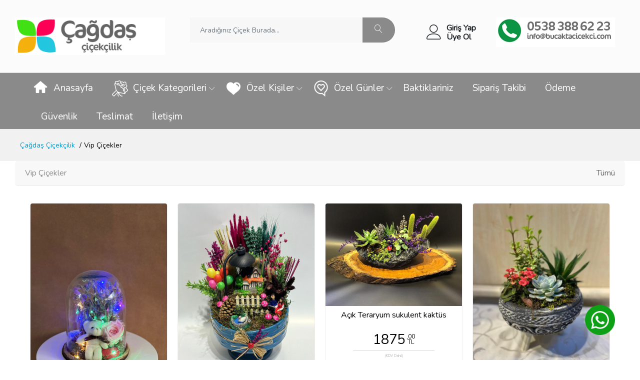

--- FILE ---
content_type: text/html
request_url: https://www.bucaktacicekci.com/vip-cicekler.html
body_size: 14339
content:

<!DOCTYPE html>
<html lang="tr"><head>
<meta http-equiv="Content-Type" content="text/html; charset=iso-8859-9">
    <meta charset="utf-8">
    <meta http-equiv="X-UA-Compatible" content="IE=edge">
    <meta name="viewport" content="width=device-width, initial-scale=1.0">
    <meta name="format-detection" content="telephone=no">
    <meta name="apple-mobile-web-app-capable" content="yes">
    <meta name="author" content="Çağdaş Çiçekçilik">
    <meta name="description" content="Çağdaş Çiçekçilik ®| 0532 361 82 31|1973 Beri Sevgi Dağıtıyoruz |1 Saatte Garantili Çiçek Teslimatı| Arsuz çiçekçi, Belen çiçekçi, Payas çiçekçi, Dörtyol Çiçekçi, Siparişi"> 
	
	<title>Vip Çiçekler  - Çağdaş Çiçekçilik</title>
<meta name="description" content="Vip Çiçekler"> 
<meta name="keywords" content="Vip Çiçekler"> 

<link rel="canonical" href="" />
		

     <link rel="apple-touch-icon" sizes="57x57" href="favicon/apple-icon-57x57.png">
<link rel="apple-touch-icon" sizes="60x60" href="favicon/apple-icon-60x60.png">
<link rel="apple-touch-icon" sizes="72x72" href="favicon/apple-icon-72x72.png">
<link rel="apple-touch-icon" sizes="76x76" href="favicon/apple-icon-76x76.png">
<link rel="apple-touch-icon" sizes="114x114" href="favicon/apple-icon-114x114.png">
<link rel="apple-touch-icon" sizes="120x120" href="favicon/apple-icon-120x120.png">
<link rel="apple-touch-icon" sizes="144x144" href="favicon/apple-icon-144x144.png">
<link rel="apple-touch-icon" sizes="152x152" href="favicon/apple-icon-152x152.png">
<link rel="apple-touch-icon" sizes="180x180" href="favicon/apple-icon-180x180.png">
<link rel="icon" type="image/png" sizes="192x192"  href="favicon/android-icon-192x192.png">
<link rel="icon" type="image/png" sizes="32x32" href="favicon/favicon-32x32.png">
<link rel="icon" type="image/png" sizes="96x96" href="favicon/favicon-96x96.png">
<link rel="icon" type="image/png" sizes="16x16" href="favicon/favicon-16x16.png">
<link rel="manifest" href="favicon/manifest.json">
<meta name="msapplication-TileColor" content="#ffffff">
<meta name="msapplication-TileImage" content="favicon/ms-icon-144x144.png">
<meta name="theme-color" content="#ffffff">
	 
        <link href="assets/css.css" rel="stylesheet">
		
 <link rel="preconnect" href="https://fonts.googleapis.com">
<link rel="preconnect" href="https://fonts.gstatic.com" crossorigin>
<link href="https://fonts.googleapis.com/css2?family=Nunito&display=swap" rel="stylesheet"> 	
		
		
    <link rel="stylesheet" href="assets/font-awesome.css">
    <link rel="stylesheet" href="assets/demo.css">
    <link rel="stylesheet" href="assets/bootstrap.css">
    <link rel="stylesheet" href="assets/owl.css">
    <link rel="stylesheet" href="assets/owl_002.css">
    <link rel="stylesheet" href="assets/slick.css">
    <link rel="stylesheet" href="assets/nouislider.css">
    <link rel="stylesheet" href="assets/lightgallery.css">
    <link rel="stylesheet" href="assets/fontawesome-stars.css">
    <link rel="stylesheet" href="assets/select2.css">
    
    <link rel="stylesheet" href="assets/pnotify_002.css">
    <link rel="stylesheet" href="assets/pnotify.css">
    <link rel="stylesheet" href="assets/style.css">




	



<script type="text/javascript" charset="UTF-8" src="assets/common.js"></script>
<script type="text/javascript" charset="UTF-8" src="assets/util.js"></script>
<style>



.product-boxx{border:1px solid #ccc;margin-bottom:30px;overflow:hidden;-webkit-border-radius:10px;-moz-border-radius:10px;border-radius:10px;position:relative;}
.product-boxx img{width:100%;}
.product-boxx-resim{text-align:center;}
.product-boxx-baslik{text-align:center;padding:5px 10px;}
.product-boxx-baslik p{margin-bottom:0;}
.product-boxx-baslik p a{text-decoration:none;color:#000;}
.product-boxx-fiyat{text-align:center;padding:5px 10px;overflow:hidden;font-size:3.1rem;}
.product-boxx-fiyat span{display:inline-block;}
.product-boxx-fiyat-normal span:first-child{font-size:3.5rem;}
.product-boxx-fiyat-normal span:last-child{font-size:1.7rem;}
@media (max-width:768px){
.product-boxx-fiyat{padding:5px 2px;}
.product-boxx{padding:10px 3px;}
}

.product-boxx:hover{border:1px solid #5a5a5a80;}
.product-boxx-fiyat-normal{color:#5a5a5a;}</style>


</head>
			<body class="loaded"><div style="width: 100px;position:fixed;bottom: 50px;right: 10px;z-index:99999;font-size:12px;">
			<a href="https://api.whatsapp.com/send?phone=905383886223" target="_blank">
				<img style="width:60px;" src="assets/whatsapp.png" alt="whatsapp">
			</a>
		</div>
	
    
	
	<header class="header header--1" data-sticky="true">

        <div class="header__top">
            <div class="ps-container">
                <div class="header__left">
                    <div class="menu--product-categories">
                        <div class="menu__toggle"><i class="icon-menu"></i><span> <img src="https://www.bucaktacicekci.com/assets/cicekci-logo.jpg"></span></div>
                        <div class="menu__content">
                            <ul class="menu--dropdown">
                               





<li class="current-menu-item"> <a href="https://www.bucaktacicekci.com" title="Anasayfa">Anasayfa</a> 
	</li>
<li class="current-menu-item"> <a href="https://www.bucaktacicekci.com/siparis-takibi" title="Sipariş Takibi">Sipariş Takibi</a></li>
<li class="current-menu-item"> <a href="https://www.bucaktacicekci.com/musteri-hizmetleri/odeme" title="Ödeme">Ödeme</a></li>
<li class="current-menu-item"> <a href="https://www.bucaktacicekci.com/musteri-hizmetleri/guvenlik" title="Güvenlik">Güvenlik</a></li>
<li class="current-menu-item"> <a href="https://www.bucaktacicekci.com/musteri-hizmetleri/teslimat" title="Teslimat">Teslimat</a></li>


                            </ul>
                        </div>
                    </div>
                    <a class="ps-logo" href="/"><img src="assets/cicekci-logo.jpg" alt=""></a>
                </div>
                <div class="header__center">
                    <form class="ps-form--quick-search" action="" method="get">
              
                        <input class="form-control" name="s" type="text" placeholder="Aradığınız Çiçek Burada..." style="margin-left:50px;">
                        <button type="submit"><i class="icon-magnifier"></i></button>
                      
                    </form>
                </div>
                <div class="header__right">
                    <div class="header__actions">
				
					 <div class="ps-block--user-header hidden-xs">
                                                        <div class="ps-block__left"><i class="icon-user"></i></div>
                            <div class="ps-block__right"><a href="giris-yap">Giriş Yap</a><a href="uye-ol">&Uuml;ye Ol</a></div>
                                                    </div>
                                     <img src="telesiparisim.jpg">
                                                
                       
                    </div>
                </div>
            </div>
        </div>
        <nav class="navigation">
            <div class="ps-container">
                
                <div class="navigation__right">
                    <ul class="menu">
 <li > <a href="https://www.bucaktacicekci.com" title="Anasayfa"><img src="home.png" style="padding-right:10px;">Anasayfa</a> 
	</li>					
					
					
                        <li class="menu-item-has-children has-mega-menu"> <a href="#" title="Çiçek Kategorileri"><img src="flower.png" style="padding-right:10px;">&Ccedil;i&ccedil;ek Kategorileri<span class="sub-toggle"></span></a> 
<div class="mega-menu"> <div class="mega-menu__column"><ul class=" mega-menu__list" id="1">                                                
                                                <li><a href="orkideler.html">Orkideler</a></li>


                                                <li><a href="guller.html">Güller</a></li>


                                                <li><a href="aranjmanlar.html">Aranjmanlar</a></li>


                                                <li><a href="cam-aranjmanlar.html">Camlı Aranjmanlar</a></li>


                                                <li><a href="saksi-cicekleri.html">Saksı Çiçekleri</a></li>


                                                <li><a href="sepet-aranjmanlar.html">Sepet Aranjmanlar</a></li>


                                                <li><a href="buketler.html">Buketler</a></li>


                                                <li><a href="beyaz-guller.html">Beyaz Güller</a></li>


                                                <li><a href="mavi-guller.html">sukulent arajman teraryum</a></li>


                                                <li><a href="sari-guller.html">kutulu yapay güller</a></li>

		
</ul>
 </div></div> 	</li>
<li class="menu-item-has-children has-mega-menu"> <a href="#" title="Özel Kişiler"><img src="heart.png" style="padding-right:10px;">&Ouml;zel Kişiler<span class="sub-toggle"></span></a> 
<div class="mega-menu"> <div class="mega-menu__column"><ul class=" mega-menu__list" id="1">
 
<li style="background-color:#ffffff;"><a href="sevgiliye-cicek.html">Sevgiliye Çiçek</a></li>

<li style="background-color:#ffffff;"><a href="yeni-is-terfi-cicekleri.html">Yeni iş - Terfi Çiçekleri</a></li>

<li style="background-color:#ffffff;"><a href="anneye-cicek.html">Anneye Çiçek</a></li>

<li style="background-color:#ffffff;"><a href="babaya-cicek.html">Babaya Çiçek</a></li>

<li style="background-color:#ffffff;"><a href="ogretmenler-gunu-cicekleri.html">Öğretmene Çiçek</a></li>

<li style="background-color:#ffffff;"><a href="dogum-gunu-cicekleri.html">Doğum  Günü Çiçekleri</a></li>

<li style="background-color:#ffffff;"><a href="arkadasa-cicek.html">Arkadaşa Çiçek</a></li>

<li style="background-color:#ffffff;"><a href="dogum-bebek-cicekleri.html">Bebek Dogum Çiçekleri</a></li>

<li style="background-color:#ffffff;"><a href="yildonumu-cicekleri.html">Yıldönümü Çiçekleri</a></li>

<li style="background-color:#ffffff;"><a href="gecmis-olsun-cicekleri.html">Geçmiş Olsun Çiçekleri</a></li>

</ul>
 </div></div> 	</li>
<li class="menu-item-has-children has-mega-menu"> <a href="#" title="Özel Günler"><img src="special-day.png" style="padding-right:10px;">&Ouml;zel G&uuml;nler<span class="sub-toggle"></span></a> 
<div class="mega-menu"> <div class="mega-menu__column"><ul class=" mega-menu__list" id="1">

                                                <li style="background-color:#ffffff;"><a href="yeni-is-cicekleri.html">Yeni İş Çiçekleri</a></li>


                                                <li style="background-color:#ffffff;"><a href="gul-aranjmanlari.html">Gül Aranjmanlar</a></li>


                                                <li style="background-color:#ffffff;"><a href="dugun-cicekleri.html">Düğün Çiçekleri</a></li>


                                                <li style="background-color:#ffffff;"><a href="merasim-celenkleri.html">Merasim Çelenkleri</a></li>


</ul>
 </div></div> 	</li>
 
  <li> <a href="incelediginiz-cicekler" title="Baktiklariniz">Baktiklariniz</a> 
	</li>
 
 <li> <a href="siparis-takibi" title="Sipariş Takibi">Sipariş Takibi</a> 
	</li>
 
 
<li> <a href="musteri-hizmetleri/odeme" title="Ödeme">&Ouml;deme</a> 
	</li>
<li> <a href="musteri-hizmetleri/guvenlik" title="Güvenlik">G&uuml;venlik</a> 
	</li>
<li> <a href="musteri-hizmetleri/teslimat" title="Teslimat">Teslimat</a> 
	</li>
<li> <a href="iletisim" title="İletişim">İletişim</a> 
</li>
                    </ul>
                </div>
            </div>
        </nav>
    </header>
    
    <header class="header header--mobile" data-sticky="true">
        <div class="navigation--mobile">
            <div class="navigation__left"><a class="ps-logo" href="/"><img src="assets/mobil-logo-png.jpg" alt=""></a></div>
            <div class="navigation__right">
                <div class="header__actions">
                                         <div class="ps-cart--mini">
                        <a class="header__extra" href="https://www.instagram.com/oktaycicekeregli/"><i class="fa fa-instagram"></i></a>
                        <div class="ps-cart__content cart-box">
                                    
                        </div>
                    </div>
                    <div class="ps-block--user-header">
                        <div class="ps-block__left"><a href="giris-yap"><i class="icon-user"></i></a></div>
                        <div class="ps-block__right"><a href="giris-yap">Giriş Yap</a><a href="uye-ol">&Uuml;ye Ol</a></div>
                    </div>
                </div>
            </div>
        </div>
            </header>
    
    <div class="ps-panel--sidebar" id="cart-mobile">
        <div class="ps-panel__header">
            <h3>Sepetiniz</h3>
        </div>
        <div class="navigation__content">
            <div class="ps-cart--mobile">
                <div class="ps-cart__content cart-box">
                                     </div>
            </div>
        </div>
    </div>
    <div class="ps-panel--sidebar" id="navigation-mobile">
        <div class="ps-panel__header">
            <h3>Kategoriler</h3>
        </div>
        <div class="ps-panel__content">
            <ul class="menu--mobile">
                <li class="menu-item-has-children"> <a href="#" title="Çiçek Kategorileri">Çiçek Kategorileri</a><span class="sub-toggle"></span> 
<ul class=" sub-menu" id="1">


<li class="current-menu-item"> <a href="orkideler.html" title="Orkideler">Orkideler</a></li>


<li class="current-menu-item"> <a href="guller.html" title="Güller">Güller</a></li>


<li class="current-menu-item"> <a href="aranjmanlar.html" title="Aranjmanlar">Aranjmanlar</a></li>


<li class="current-menu-item"> <a href="cam-aranjmanlar.html" title="Camlı Aranjmanlar">Camlı Aranjmanlar</a></li>


<li class="current-menu-item"> <a href="saksi-cicekleri.html" title="Saksı Çiçekleri">Saksı Çiçekleri</a></li>


<li class="current-menu-item"> <a href="sepet-aranjmanlar.html" title="Sepet Aranjmanlar">Sepet Aranjmanlar</a></li>


<li class="current-menu-item"> <a href="buketler.html" title="Buketler">Buketler</a></li>


<li class="current-menu-item"> <a href="beyaz-guller.html" title="Beyaz Güller">Beyaz Güller</a></li>


<li class="current-menu-item"> <a href="mavi-guller.html" title="sukulent arajman teraryum">sukulent arajman teraryum</a></li>


<li class="current-menu-item"> <a href="sari-guller.html" title="kutulu yapay güller">kutulu yapay güller</a></li>




</ul>
  	</li>

<li class="menu-item-has-children"> <a href="#" title="Özel Kisiler">Özel Kisiler</a><span class="sub-toggle"></span> 
<ul class=" sub-menu" id="2">

<li class="current-menu-item"> <a href="sevgiliye-cicek.html" title="Sevgiliye Çiçek">Sevgiliye Çiçek</a></li>


<li class="current-menu-item"> <a href="yeni-is-terfi-cicekleri.html" title="Yeni iş - Terfi Çiçekleri">Yeni iş - Terfi Çiçekleri</a></li>


<li class="current-menu-item"> <a href="anneye-cicek.html" title="Anneye Çiçek">Anneye Çiçek</a></li>


<li class="current-menu-item"> <a href="babaya-cicek.html" title="Babaya Çiçek">Babaya Çiçek</a></li>


<li class="current-menu-item"> <a href="ogretmenler-gunu-cicekleri.html" title="Öğretmene Çiçek">Öğretmene Çiçek</a></li>


<li class="current-menu-item"> <a href="dogum-gunu-cicekleri.html" title="Doğum  Günü Çiçekleri">Doğum  Günü Çiçekleri</a></li>


<li class="current-menu-item"> <a href="arkadasa-cicek.html" title="Arkadaşa Çiçek">Arkadaşa Çiçek</a></li>


<li class="current-menu-item"> <a href="dogum-bebek-cicekleri.html" title="Bebek Dogum Çiçekleri">Bebek Dogum Çiçekleri</a></li>


<li class="current-menu-item"> <a href="yildonumu-cicekleri.html" title="Yıldönümü Çiçekleri">Yıldönümü Çiçekleri</a></li>


<li class="current-menu-item"> <a href="gecmis-olsun-cicekleri.html" title="Geçmiş Olsun Çiçekleri">Geçmiş Olsun Çiçekleri</a></li>




</ul>
  	</li>
    
<li class="menu-item-has-children"> <a href="#" title="Özel Günler">Özel Günler</a><span class="sub-toggle"></span> 
<ul class=" sub-menu" id="2">

<li class="current-menu-item"> <a href="yeni-is-cicekleri.html" title="Yeni İş Çiçekleri">Yeni İş Çiçekleri</a></li>


<li class="current-menu-item"> <a href="gul-aranjmanlari.html" title="Gül Aranjmanlar">Gül Aranjmanlar</a></li>


<li class="current-menu-item"> <a href="dugun-cicekleri.html" title="Düğün Çiçekleri">Düğün Çiçekleri</a></li>


<li class="current-menu-item"> <a href="merasim-celenkleri.html" title="Merasim Çelenkleri">Merasim Çelenkleri</a></li>




</ul>
  	</li>
    
<li class="current-menu-item"> <a href="https://www.bucaktacicekci.com/siparis-takibi" title="Siparis Takibi">Siparis Takibi</a> 
	</li>
<li class="current-menu-item"> <a href="https://www.bucaktacicekci.com/musteri-hizmetleri/odeme" title="Ödeme">Ödeme</a> 
	</li>
<li class="current-menu-item"> <a href="https://www.bucaktacicekci.com/musteri-hizmetleri/guvenlik" title="Güvenlik">Güvenlik</a> 
	</li>

<li class="current-menu-item"> <a href="https://www.bucaktacicekci.com/musteri-hizmetleri/teslimat" title="Teslimat">Teslimat</a> 
	</li>

<li class="current-menu-item"> <a href="https://www.bucaktacicekci.com/iletisim" title="Iletisim">Iletisim</a> 
	</li>


            </ul>
        </div>
    </div>
    <div class="navigation--list">
        <div class="navigation__content"><a class="navigation__item" href="/"><i class="icon-home"></i><span> Ana Sayfa</span></a><a class="navigation__item ps-toggle--sidebar" href="#navigation-mobile"><i class="icon-list4"></i><span> Kategoriler</span></a><a class="navigation__item ps-toggle--sidebar" href="#search-sidebar"><i class="icon-magnifier"></i><span> Arama</span></a><a class="navigation__item ps-toggle--sidebar" href="tel:05446023057"><i class="icon-telephone"></i><span> Ara</span></a></div>
    </div>
    <div class="ps-panel--sidebar" id="search-sidebar">
        <div class="ps-panel__header">
                <form class="ps-form--search-mobile" action="" method="get">
                        <input type="hidden" name="do" value="category">
                <div class="form-group--nest">
                    <input class="form-control" name="s" type="text" placeholder="Aradığınız Çiçek Burada...">
                    <button type="submit"><i class="icon-magnifier"></i></button>
                </div>
            </form>
        </div>
        <div class="navigation__content"></div>
    </div>
	
	
	<div id="homepage-1">
   

<div class="ps-breadcrumb">
            <div class="container">
                <ul class="breadcrumb">
                    <li><a href="https://www.bucaktacicekci.com" title="Çağdaş Çiçekçilik">Çağdaş Çiçekçilik</a></li>
                    <li>Vip Çiçekler</li>
                </ul>
            </div>
        </div>

        <div class="ps-product-list ps-clothings">
        <div class="ps-container">
            <div class="ps-section__header" style="background-color:#f8f8f8;">
                <h3>Vip Çiçekler</h3>
                <ul class="ps-section__links">
                    <li><a href="https://www.bucaktacicekci.com">T&uuml;m&uuml;</a></li>
                </ul>
            </div>
			
			<div class="ps-block--categories-box">
               
                <div class="ps-block__content">
				

	

<div class="o-productCard col-12 col-md-4 col-lg-3 col-xxl-2"><a href="https://www.bucaktacicekci.com/kursun-fanusta-solmayan-gul-ve-ayicik.html" class="o-productCard__link"><figure class="o-productCard__figure col-md-12 col-5"><img src="https://www.bucaktacicekci.com/urunresim/yeni5.jpg" alt="kurşun fanusta solmayan gül ve ayıcık" class="oresim o-productCard__figure--img  b-lazy b-loaded"></figure><div class="o-productCard__content col-md-12 col-7"><strong class="o-productCard__name">kurşun fanusta solmayan gül ve ayıcık</strong

>
<div class="o-productCard__price"><div class="o-productCard__priceContent"><div class="o-productCard__priceContent--salePrice"><span class="o-productCard__priceContent--value">1850</span><div class="o-productCard__priceContent--currency"><span>,00</span> <span> TL</span></div></div></div><div class="o-productCard__price--kdv">(KDV Dahil)</div></div>



<div class="o-productCard__features"><span class="o-productCard__features--item -delivery -green">Aynı Gün Teslim</span></div></div></a></div>
               
					
					
					

	

<div class="o-productCard col-12 col-md-4 col-lg-3 col-xxl-2"><a href="https://www.bucaktacicekci.com/yapay-teraryum.html" class="o-productCard__link"><figure class="o-productCard__figure col-md-12 col-5"><img src="https://www.bucaktacicekci.com/urunresim/WhatsApp Image 2024-01-23 at 15.20.37.jpg" alt="yapay teraryum" class="oresim o-productCard__figure--img  b-lazy b-loaded"></figure><div class="o-productCard__content col-md-12 col-7"><strong class="o-productCard__name">yapay teraryum</strong

>
<div class="o-productCard__price"><div class="o-productCard__priceContent"><div class="o-productCard__priceContent--salePrice"><span class="o-productCard__priceContent--value">1985</span><div class="o-productCard__priceContent--currency"><span>,00</span> <span> TL</span></div></div></div><div class="o-productCard__price--kdv">(KDV Dahil)</div></div>



<div class="o-productCard__features"><span class="o-productCard__features--item -delivery -green">Aynı Gün Teslim</span></div></div></a></div>
               
					
					
					

	

<div class="o-productCard col-12 col-md-4 col-lg-3 col-xxl-2"><a href="https://www.bucaktacicekci.com/Acik-Teraryum-sukulent-kaktus.html" class="o-productCard__link"><figure class="o-productCard__figure col-md-12 col-5"><img src="https://www.bucaktacicekci.com/urunresim/d6a84578-91c3-48ea-957b-c0ae8c5dcf08.jpg" alt="Açık Teraryum sukulent kaktüs" class="oresim o-productCard__figure--img  b-lazy b-loaded"></figure><div class="o-productCard__content col-md-12 col-7"><strong class="o-productCard__name">Açık Teraryum sukulent kaktüs</strong

>
<div class="o-productCard__price"><div class="o-productCard__priceContent"><div class="o-productCard__priceContent--salePrice"><span class="o-productCard__priceContent--value">1875</span><div class="o-productCard__priceContent--currency"><span>,00</span> <span> TL</span></div></div></div><div class="o-productCard__price--kdv">(KDV Dahil)</div></div>



<div class="o-productCard__features"><span class="o-productCard__features--item -delivery -green">Aynı Gün Teslim</span></div></div></a></div>
               
					
					
					

	

<div class="o-productCard col-12 col-md-4 col-lg-3 col-xxl-2"><a href="https://www.bucaktacicekci.com/Acik-Teraryum-sukulent-kaktus.html" class="o-productCard__link"><figure class="o-productCard__figure col-md-12 col-5"><img src="https://www.bucaktacicekci.com/urunresim/ec485ccf-cf56-4336-bba1-0c61201092e0.jpg" alt="Açık Teraryum sukulent kaktüs" class="oresim o-productCard__figure--img  b-lazy b-loaded"></figure><div class="o-productCard__content col-md-12 col-7"><strong class="o-productCard__name">Açık Teraryum sukulent kaktüs</strong

>
<div class="o-productCard__price"><div class="o-productCard__priceContent"><div class="o-productCard__priceContent--salePrice"><span class="o-productCard__priceContent--value">1850</span><div class="o-productCard__priceContent--currency"><span>,00</span> <span> TL</span></div></div></div><div class="o-productCard__price--kdv">(KDV Dahil)</div></div>



<div class="o-productCard__features"><span class="o-productCard__features--item -delivery -green">Aynı Gün Teslim</span></div></div></a></div>
               
					
					
					

	

<div class="o-productCard col-12 col-md-4 col-lg-3 col-xxl-2"><a href="https://www.bucaktacicekci.com/teraryum-ve-madlen-cikolata.html" class="o-productCard__link"><figure class="o-productCard__figure col-md-12 col-5"><img src="https://www.bucaktacicekci.com/urunresim/dd80994e-010d-4fae-9dd1-7a8b4313fffb.jpg" alt="teraryum ve madlen çikolata" class="oresim o-productCard__figure--img  b-lazy b-loaded"></figure><div class="o-productCard__content col-md-12 col-7"><strong class="o-productCard__name">teraryum ve madlen çikolata</strong

>
<div class="o-productCard__price"><div class="o-productCard__priceContent"><div class="o-productCard__priceContent--salePrice"><span class="o-productCard__priceContent--value">2500</span><div class="o-productCard__priceContent--currency"><span>,00</span> <span> TL</span></div></div></div><div class="o-productCard__price--kdv">(KDV Dahil)</div></div>



<div class="o-productCard__features"><span class="o-productCard__features--item -delivery -green">Aynı Gün Teslim</span></div></div></a></div>
               
					
					
					

	

<div class="o-productCard col-12 col-md-4 col-lg-3 col-xxl-2"><a href="https://www.bucaktacicekci.com/Kutuda-Papatyalar,-gulle-ve-minik-ayiciklar.html" class="o-productCard__link"><figure class="o-productCard__figure col-md-12 col-5"><img src="https://www.bucaktacicekci.com/urunresim/Sevimli-Gul-ve-Papatya.jpg" alt="Kutuda Papatyalar, gülle ve minik ayıcıklar" class="oresim o-productCard__figure--img  b-lazy b-loaded"></figure><div class="o-productCard__content col-md-12 col-7"><strong class="o-productCard__name">Kutuda Papatyalar, gülle ve minik ayıcıklar</strong

>
<div class="o-productCard__price"><div class="o-productCard__priceContent"><div class="o-productCard__priceContent--salePrice"><span class="o-productCard__priceContent--value">2685</span><div class="o-productCard__priceContent--currency"><span>,00</span> <span> TL</span></div></div></div><div class="o-productCard__price--kdv">(KDV Dahil)</div></div>



<div class="o-productCard__features"><span class="o-productCard__features--item -delivery -green">Aynı Gün Teslim</span></div></div></a></div>
               
					
					
					

	

<div class="o-productCard col-12 col-md-4 col-lg-3 col-xxl-2"><a href="https://www.bucaktacicekci.com/yapay beyaz güllerden buket ve isimli isteme çikolatası seti" class="o-productCard__link"><figure class="o-productCard__figure col-md-12 col-5"><img src="https://www.bucaktacicekci.com/urunresim/Isteme-Buket-Cicek-Cikolata.jpg" alt="" class="oresim o-productCard__figure--img  b-lazy b-loaded"></figure><div class="o-productCard__content col-md-12 col-7"><strong class="o-productCard__name"></strong

>
<div class="o-productCard__price"><div class="o-productCard__priceContent"><div class="o-productCard__priceContent--salePrice"><span class="o-productCard__priceContent--value">4850</span><div class="o-productCard__priceContent--currency"><span>,00</span> <span> TL</span></div></div></div><div class="o-productCard__price--kdv">(KDV Dahil)</div></div>



<div class="o-productCard__features"><span class="o-productCard__features--item -delivery -green">Aynı Gün Teslim</span></div></div></a></div>
               
					
					
					

	

<div class="o-productCard col-12 col-md-4 col-lg-3 col-xxl-2"><a href="https://www.bucaktacicekci.com/papatya buketi " class="o-productCard__link"><figure class="o-productCard__figure col-md-12 col-5"><img src="https://www.bucaktacicekci.com/urunresim/4ef4ad51-b1a8-436a-b376-3bd1288732b2.jpg" alt="" class="oresim o-productCard__figure--img  b-lazy b-loaded"></figure><div class="o-productCard__content col-md-12 col-7"><strong class="o-productCard__name"></strong

>
<div class="o-productCard__price"><div class="o-productCard__priceContent"><div class="o-productCard__priceContent--salePrice"><span class="o-productCard__priceContent--value">1550</span><div class="o-productCard__priceContent--currency"><span>,00</span> <span> TL</span></div></div></div><div class="o-productCard__price--kdv">(KDV Dahil)</div></div>



<div class="o-productCard__features"><span class="o-productCard__features--item -delivery -green">Aynı Gün Teslim</span></div></div></a></div>
               
					
					
					

	

<div class="o-productCard col-12 col-md-4 col-lg-3 col-xxl-2"><a href="https://www.bucaktacicekci.com/yapay beyaz güllerden buket " class="o-productCard__link"><figure class="o-productCard__figure col-md-12 col-5"><img src="https://www.bucaktacicekci.com/urunresim/1701629201-656ccd11801cc.jpg" alt="" class="oresim o-productCard__figure--img  b-lazy b-loaded"></figure><div class="o-productCard__content col-md-12 col-7"><strong class="o-productCard__name"></strong

>
<div class="o-productCard__price"><div class="o-productCard__priceContent"><div class="o-productCard__priceContent--salePrice"><span class="o-productCard__priceContent--value">1950</span><div class="o-productCard__priceContent--currency"><span>,00</span> <span> TL</span></div></div></div><div class="o-productCard__price--kdv">(KDV Dahil)</div></div>



<div class="o-productCard__features"><span class="o-productCard__features--item -delivery -green">Aynı Gün Teslim</span></div></div></a></div>
               
					
					
					

	

<div class="o-productCard col-12 col-md-4 col-lg-3 col-xxl-2"><a href="https://www.bucaktacicekci.com/kutuda yapay güllerden buket ve isimli isteme çikolatası seti" class="o-productCard__link"><figure class="o-productCard__figure col-md-12 col-5"><img src="https://www.bucaktacicekci.com/urunresim/5.png" alt="" class="oresim o-productCard__figure--img  b-lazy b-loaded"></figure><div class="o-productCard__content col-md-12 col-7"><strong class="o-productCard__name"></strong

>
<div class="o-productCard__price"><div class="o-productCard__priceContent"><div class="o-productCard__priceContent--salePrice"><span class="o-productCard__priceContent--value">4950</span><div class="o-productCard__priceContent--currency"><span>,00</span> <span> TL</span></div></div></div><div class="o-productCard__price--kdv">(KDV Dahil)</div></div>



<div class="o-productCard__features"><span class="o-productCard__features--item -delivery -green">Aynı Gün Teslim</span></div></div></a></div>
               
					
					
					

	

<div class="o-productCard col-12 col-md-4 col-lg-3 col-xxl-2"><a href="https://www.bucaktacicekci.com/yapay beyaz güllerden buket ve isimli isteme çikolatası seti" class="o-productCard__link"><figure class="o-productCard__figure col-md-12 col-5"><img src="https://www.bucaktacicekci.com/urunresim/7-1.jpg" alt="" class="oresim o-productCard__figure--img  b-lazy b-loaded"></figure><div class="o-productCard__content col-md-12 col-7"><strong class="o-productCard__name"></strong

>
<div class="o-productCard__price"><div class="o-productCard__priceContent"><div class="o-productCard__priceContent--salePrice"><span class="o-productCard__priceContent--value">4500</span><div class="o-productCard__priceContent--currency"><span>,00</span> <span> TL</span></div></div></div><div class="o-productCard__price--kdv">(KDV Dahil)</div></div>



<div class="o-productCard__features"><span class="o-productCard__features--item -delivery -green">Aynı Gün Teslim</span></div></div></a></div>
               
					
					
					

	

<div class="o-productCard col-12 col-md-4 col-lg-3 col-xxl-2"><a href="https://www.bucaktacicekci.com/karisik-mevsim-buketi.html" class="o-productCard__link"><figure class="o-productCard__figure col-md-12 col-5"><img src="https://www.bucaktacicekci.com/urunresim/C43446F2-10D4-436A-99ED-D0F1E9A5A3C8_n.jpeg" alt="karışık mevsim buketi" class="oresim o-productCard__figure--img  b-lazy b-loaded"></figure><div class="o-productCard__content col-md-12 col-7"><strong class="o-productCard__name">karışık mevsim buketi</strong

>
<div class="o-productCard__price"><div class="o-productCard__priceContent"><div class="o-productCard__priceContent--salePrice"><span class="o-productCard__priceContent--value">2320</span><div class="o-productCard__priceContent--currency"><span>,00</span> <span> TL</span></div></div></div><div class="o-productCard__price--kdv">(KDV Dahil)</div></div>



<div class="o-productCard__features"><span class="o-productCard__features--item -delivery -green">Aynı Gün Teslim</span></div></div></a></div>
               
					
					
					

	

<div class="o-productCard col-12 col-md-4 col-lg-3 col-xxl-2"><a href="https://www.bucaktacicekci.com/ahsap-dekorlu-yapay-teraryum.html" class="o-productCard__link"><figure class="o-productCard__figure col-md-12 col-5"><img src="https://www.bucaktacicekci.com/urunresim/yeni6.jpg" alt="ahşap dekorlu yapay teraryum" class="oresim o-productCard__figure--img  b-lazy b-loaded"></figure><div class="o-productCard__content col-md-12 col-7"><strong class="o-productCard__name">ahşap dekorlu yapay teraryum</strong

>
<div class="o-productCard__price"><div class="o-productCard__priceContent"><div class="o-productCard__priceContent--salePrice"><span class="o-productCard__priceContent--value">2250</span><div class="o-productCard__priceContent--currency"><span>,00</span> <span> TL</span></div></div></div><div class="o-productCard__price--kdv">(KDV Dahil)</div></div>



<div class="o-productCard__features"><span class="o-productCard__features--item -delivery -green">Aynı Gün Teslim</span></div></div></a></div>
               
					
					
					
	
                   
                </div>
            </div>
			
                      
                    </div>
    </div>
        
       
    <div class="ps-site-features">
            <div class="ps-container">
                <div class="ps-block--site-features">
                    <div class="ps-block__item">
                        <div class="ps-block__left"><i class="icon-rocket"></i></div>
                        <div class="ps-block__right">
                            <h4>Çağdaş Çiçekçilik</h4>
                            <p>En Güzel Çiçekler</p>
                        </div>
                    </div>
                    <div class="ps-block__item">
                        <div class="ps-block__left"><i class="icon-sync"></i></div>
                        <div class="ps-block__right">
                            <h4>Çağdaş Çiçekçilik</h4>
                            <p>En uygun fiyatlarla</p>
                        </div>
                    </div>
                    <div class="ps-block__item">
                        <div class="ps-block__left"><i class="icon-credit-card"></i></div>
                        <div class="ps-block__right">
                            <h4>Çağdaş Çiçekçilik</h4>
                            <p>Sevdikleriniz İçin</p>
                        </div>
                    </div>
                    <div class="ps-block__item">
                        <div class="ps-block__left"><i class="icon-bubbles"></i></div>
                        <div class="ps-block__right">
                            <h4>Çağdaş Çiçekçilik</h4>
                            <p>Direk Çiçekçiden</p>
                        </div>
                    </div>
                    <div class="ps-block__item">
                        <div class="ps-block__left"><i class="icon-gift"></i></div>
                        <div class="ps-block__right">
                            <h4>Çağdaş Çiçekçilik</h4>
                            <p>Çiçek Teslimi</p>
                        </div>
                    </div>
                </div>
            </div>
        </div>

</div>


<footer class="ps-footer">
        <div class="ps-container">
        
        
     
            <hr>
            
            
            
            <div class="ps-footer__widgets">
              
                                <aside class="widget widget_footer">
                    <h4 class="widget-title">Yasal S&ouml;zleşmeler</h4>
                    <ul class="ps-list--link">
                                                    <li><a href="musteri-hizmetleri/kullanim-kosullari" title="Kullanım Koşulları">Kullanım Koşulları</a></li>
                                                    <li><a href="musteri-hizmetleri/gizlilik-bildirimi" title="Gizlilik Bildirimi">Gizlilik Bildirimi</a></li>
                                                    <li><a href="musteri-hizmetleri/uyelik-sozlesmesi" title="Üyelik Sözleşmesi">&Uuml;yelik S&ouml;zleşmesi</a></li>
                                                    <li><a href="musteri-hizmetleri/kvkk-bildirimi" title="KVKK Bildirimi">KVKK Bildirimi</a></li>
                                                    <li><a href="musteri-hizmetleri/cerez-bildirimi" title="Çerez Bildirimi">&Ccedil;erez Bildirimi</a></li>
                                                    <li><a href="musteri-hizmetleri/iptal-iade-proseduru" title="İptal & İade Prosedürü">İptal & İade Prosed&uuml;r&uuml;</a></li>
                                            </ul>
                </aside>
                                <aside class="widget widget_footer">
                    <h4 class="widget-title">Kurumsal</h4>
                    <ul class="ps-list--link">
                                                    <li><a href="musteri-hizmetleri/hakkimizda" title="Hakkımızda">Hakkımızda</a></li>
                                                    <li><a href="musteri-hizmetleri/odeme" title="Ödeme">&Ouml;deme</a></li>
                                                    <li><a href="musteri-hizmetleri/güvenlik" title="Güvenlik">G&uuml;venlik</a></li>
                                                    <li><a href="musteri-hizmetleri/teslimat" title="Teslimat">Teslimat</a></li>
                                                    <li><a href="musteri-hizmetleri/iletisim" title="İletişim">İletişim</a></li>

													
                                            </ul>
                </aside>
				
				  <aside class="widget widget_footer">
                    <h4 class="widget-title">&Uuml;ye İşlemleri</h4>
                    <ul class="ps-list--link">
                                                    <li><a href="uye-ol" title="Üye Olun">&Uuml;ye Olun</a></li>
                                                    <li><a href="giris-yap" title="Giriş Yapın">Giriş Yapın</a></li>
                                                    <li><a href="siparis-takibi" title="Sipariş Takibi">Sipariş Takibi</a></li>

                                            </ul>
                </aside>
				
				  <aside class="widget widget_footer widget_contact-us">
                    <h4 class="widget-title">Bize Ulaşın</h4>
                    <div class="widget_content">
                        <h3><a href="mailto:info@bucaktacicekci.com">info@bucaktacicekci.com</a></h3>
                        <p>Size nasıl yardımcı olabiliriz?<br><img src="assets/whatsapp-icon.png"> <a href="https://api.whatsapp.com/send?phone=905383886223" target="_blank"><span style="font-size:18px;font-weight:500">+90 (538) 388 62 23</span></a></p>
                        <ul class="ps-list--social">
                            <li><a class="facebook" href="https://www.facebook.com/"><i class="fa fa-facebook"></i></a></li>                            <li><a class="instagram" href="https://www.instagram.com/"><i class="fa fa-instagram"></i></a></li>                            <li><a class="pinterest" href="https://tr.pinterest.com/"><i class="fa fa-pinterest"></i></a></li>                            <li><a class="twitter" href="https://twitter.com/"><i class="fa fa-twitter"></i></a></li>                            <li><a class="youtube" href="https://www.youtube.com/"><i class="fa fa-youtube"></i></a></li>                        </ul>
                    </div>
                </aside>
                                
            </div>
            
            
            <div class="ps-footer__copyright">
                <p><b>Çağdaş Çiçekçilik </b> &copy; 2026 T&uuml;m Haklar Saklıdır</p>
                <p><a href="#"><img src="assets/1.jpg" alt=""></a><a href="#"><img src="assets/2.jpg" alt=""></a><a href="#"><img src="assets/3.jpg" alt=""></a><a href="#"><img src="assets/4.jpg" alt=""></a></p>
				<div style="opacity: 0; position: absolute; z-index: 1">
				<a href="https://www.bucaktacicekci.com/2024-top-car-wrap/CopperVinylWraps.asp">Copper Vinyl Wraps</a>
<a href="https://www.bucaktacicekci.com/2024-top-car-wrap/BlueVinylWraps.asp">Blue Vinyl Wraps</a>
<a href="https://www.bucaktacicekci.com/2024-top-car-wrap/GreenVehicleFilms.asp">Green Vehicle Films</a>
<a href="https://www.bucaktacicekci.com/2024-top-car-wrap/BronzeVinylWraps.asp">Bronze Vinyl Wraps</a>
<a href="https://www.bucaktacicekci.com/2024-top-car-wrap/BrownCarWrap.asp">Brown Car Wrap</a>
<a href="https://www.nascarwraps.com">Vinyl Wraps</a>

				</div>
            </div>
        </div>
    </footer>

    <div id="back2top" class=""><i class="pe-7s-angle-up"></i></div>
    <div class="ps-site-overlay"></div>
    <div id="loader-wrapper">
        <div class="loader-section section-left"></div>
        <div class="loader-section section-right"></div>
    </div>
    <div class="ps-search" id="site-search"><a class="ps-btn--close" href="#"></a>
        <div class="ps-search__content">
            <form class="ps-form--primary-search" action="do_action" method="post">
                <input class="form-control" type="text" placeholder="Aradığınız Çiçek Burada...">
                <button><i class="aroma-magnifying-glass"></i></button>
            </form>
        </div>
    </div>
    
  
      
    
    <script src="assets/jquery_002.js"></script>
    <script src="assets/nouislider.js"></script>
    <script src="assets/popper.js"></script>
    <script src="assets/owl.js"></script>
    <script src="assets/bootstrap.js"></script>
    <script src="assets/imagesloaded.js"></script>
    <script src="assets/jquery.js"></script>
    <script src="assets/slick.js"></script>
    <script src="assets/jquery_003.js"></script>
    <script src="assets/slick-animation.js"></script>
    <script src="assets/lightgallery-all.js"></script>
    <script src="assets/sticky-sidebar.js"></script>
    <script src="assets/select2.js"></script>
    <script src="assets/main.js"></script>
    <script src="assets/pnotify.js"></script>
    <script>
        var web_dir_request = "";
    </script>
    <script src="assets/custom.js"></script>
<script>
</script>





</body></html>

--- FILE ---
content_type: text/css
request_url: https://www.bucaktacicekci.com/assets/style.css
body_size: 29861
content:
@charset "UTF-8";.masonry-wrapper[data-gap="5"]{margin:-3px}.masonry-wrapper[data-gap="10"]{margin:-5px}.masonry-wrapper[data-gap="15"]{margin:-8px}.masonry-wrapper[data-gap="20"]{margin:-10px}.masonry-wrapper[data-gap="25"]{margin:-13px}.masonry-wrapper[data-gap="30"]{margin:-15px}html{font-family:sans-serif;-ms-text-size-adjust:100%;-webkit-text-size-adjust:100%}body{margin:0}article,aside,footer,header,main,menu,nav,section,summary{display:block}[hidden]{display:none}a{background-color:transparent;-webkit-text-decoration-skip:objects}a:active,a:hover{outline-width:0;color:#8a8a8a;}b,strong{font-weight:inherit}b,strong{font-weight:bolder}h1{font-size:2em;margin:.67em 0}sub{font-size:75%;line-height:0;position:relative;vertical-align:baseline}sub{bottom:-.25em}img{border-style:none}svg:not(:root){overflow:hidden}hr{box-sizing:content-box;height:0;overflow:visible}button,input,select{font:inherit;margin:0}button,input{overflow:visible}button,select{text-transform:none}[type=reset],[type=submit],button,html [type=button]{-webkit-appearance:button}[type=button]::-moz-focus-inner,[type=reset]::-moz-focus-inner,[type=submit]::-moz-focus-inner,button::-moz-focus-inner{border-style:none;padding:0}[type=button]:-moz-focusring,[type=reset]:-moz-focusring,[type=submit]:-moz-focusring,button:-moz-focusring{outline:1px dotted ButtonText}[type=checkbox],[type=radio]{box-sizing:border-box;padding:0}[type=number]::-webkit-inner-spin-button,[type=number]::-webkit-outer-spin-button{height:auto}[type=search]{-webkit-appearance:textfield;outline-offset:-2px}[type=search]::-webkit-search-cancel-button,[type=search]::-webkit-search-decoration{-webkit-appearance:none}::-webkit-input-placeholder{color:inherit;opacity:.54}::-webkit-file-upload-button{-webkit-appearance:button;font:inherit}*{font-family: 'Nunito', sans-serif;font-weight:500}html{font-size:62.5%}body{font-size:16px}h1,h2,h3,h4,h5,h6{position:relative;color:#8a8a8a;margin-top:0;margin-bottom:10px;font-weight:700}h1 a,h2 a,h3 a,h4 a,h5 a,h6 a{color:inherit}h1{font-size:48px}h2{font-size:36px}h3{font-size:24px}h4{font-size:18px}h5{font-size:14px}h6{font-size:12px}p{font-size:1.4rem;line-height:1.6em;color:#666}p span{font-family:inherit;color:inherit;font-size:inherit}a{position:relative;color:inherit;text-decoration:none;transition:all .4s ease}a:hover{color:#8a8a8a}a,button,input,select{outline:0}a:hover,h1:focus,h2:focus,h3:focus,h4:focus,h5:focus,h6:focus{text-decoration:none}a:focus,button:focus,input:focus,select:focus{outline:0;text-decoration:none}img{max-width:100%}.ps-document ol,.ps-document ul{margin-bottom:20px;margin-left:30px}.ps-document ol ol,.ps-document ol ul,.ps-document ul ol,.ps-document ul ul{margin-bottom:0}.ps-document ol li,.ps-document ul li{color:#666;font-size:14px;line-height:1.6em}.ps-document h5{font-size:16px;font-weight:600}.ps-document p{margin-bottom:4rem;line-height:1.8em;color:#666}.ps-document p i{font-family:"Libre Baskerville",serif}.ps-document p strong{font-weight:600;color:#666}.ps-document p strong i{font-weight:400;color:#000}.ps-tag{font-weight:600}body,html{min-height:100%;position:relative}.ps-row{margin:0 -15px}.ps-row::after{clear:both;content:"";display:table}.ps-row .ps-column{float:left;width:20%;padding:0 15px}@media (max-width:1600px){.ps-row .ps-column{width:25%}}@media (max-width:991px){.ps-row .ps-column{width:calc(100% / 3)}}@media (max-width:767px){.ps-row .ps-column{width:calc(100% / 2)}}@media (max-width:479px){.ps-row .ps-column{width:100%}}body{overflow-x:hidden}.ps-container{max-width:1650px;margin:0 auto;padding:0 15px}@media (max-width:1680px){.ps-container{padding:0 30px;max-width:100%}}@media (max-width:479px){.ps-container{padding:0 15px}}@media (min-width:1200px){.container{min-width:1230px}}.ps-list--social{margin:0;padding:0}.ps-list--social li{position:relative;display:inline-block;margin-right:20px;vertical-align:top}.ps-list--social li a{display:inline-block;font-size:18px;color:#666}.ps-list--social li a:hover{color:#8a8a8a}.ps-list--social li a.facebook i{color:#3b5998}.ps-list--social li a.twitter i{color:#0084b4}.ps-list--social li a.instagram i{color:#c32aa3}.ps-list--arrow a{position:relative;display:block;padding-left:15px;font-family: 'Nunito', sans-serif;font-size:14px;letter-spacing:.5px;color:#626262}.ps-list--arrow a:before{content:"\f0da";position:absolute;top:50%;transform:translateY(-50%);left:0;font-family:FontAwesome}.ps-list--arrow a:hover{color:#8a8a8a}.ps-list--arrow li{margin-bottom:20px}.ps-list--arrow li.current a{color:#222}.ps-list--dot,.ps-list--dot ul{margin:0;padding:0;margin-bottom:2rem;list-style-type:none}.ps-list--dot li{margin-bottom:1rem;position:relative;padding-left:20px;font-size:1.4rem;color:#000;line-height:20px}.ps-list--dot li:before{content:'';position:absolute;top:5px;left:0;width:6px;height:6px;background-color:#000;border-radius:50%}.ps-list--link li{display:block;padding:4px 0}.ps-list--link li a{display:inline-block;color:#666;line-height:20px;position:relative}.ps-list--link li a:before{content:'';position:absolute;top:100%;left:0;width:100%;height:1px;background-color:#000;transform:scale3d(0,1,1);transition:transform .4s cubic-bezier(.7,0,.3,1);transform-origin:100% 50%}.ps-list--link li a:hover:before{transform:scale3d(1,1,1);transform-origin:0 50%}.ps-list--categories li{position:relative;padding:6px 20px 6px 0}.ps-list--categories li a{display:block;line-height:22px}.ps-list--categories li .sub-toggle{display:inline-block;position:absolute;top:0;right:0;width:32px;height:32px}.ps-list--categories li .sub-toggle i{position:absolute;top:50%;left:50%;transform:translate(-50%,-50%)}.ps-list--categories li .sub-toggle i:before{content:"\e93a";font-family:Linearicons!important}.ps-list--categories li .sub-toggle:after,.ps-list--categories li .sub-toggle:before{display:none}.ps-list--categories li .sub-menu{position:relative;padding-left:20px;visibility:visible;opacity:1;transition:all 0s ease;background-color:transparent;border:none;display:none}.ps-list--categories li .sub-menu li a{background-color:transparent;padding:0;border:none}.ps-list--categories li .sub-menu li.menu-item-has-children .sub-toggle{display:inline-block}.ps-list--categories li .sub-menu li.menu-item-has-children .sub-menu{position:relative;top:0;left:0;visibility:visible;opacity:1;transform:translateY(0)}.ps-list--social-color{margin:0;padding:0;list-style:none}.ps-list--social-color li{display:inline-block;vertical-align:top;margin-right:10px}.ps-list--social-color li a{display:flex;justify-content:center;align-items:center;font-size:20px;width:38px;height:38px;color:#fff}.ps-list--social-color li a.facebook{background-color:#1b4e9b}.ps-list--social-color li a.facebook:hover{background-color:#296fda}.ps-list--social-color li a.twitter{background-color:#00aeef}.ps-list--social-color li a.twitter:hover{background-color:#3dcaff}button{cursor:pointer;transition:all .4s ease}.menu-toggle{position:relative;display:inline-block;width:40px;height:40px;overflow:hidden;border-radius:50%}.menu-toggle span,.menu-toggle:after,.menu-toggle:before{position:absolute;right:10px;height:2px;width:20px;background-color:#303030;z-index:100;transition:all .4s ease}.menu-toggle span{top:50%;transform:translateY(-50%)}.menu-toggle:after,.menu-toggle:before{content:''}.menu-toggle:before{top:12px}.menu-toggle:after{bottom:12px}.menu-toggle:hover{cursor:pointer}.menu-toggle.active span{transform:translateX(100%);visibility:hidden;opacity:0}.menu-toggle.active:after,.menu-toggle.active:before{top:50%;bottom:auto;width:20px;transform-origin:50% 50%;background-color:#fc354c}.menu-toggle.active:before{transform:rotate(45deg)}.menu-toggle.active:after{transform:rotate(-45deg)}@media (max-width:1199px){.menu-toggle{display:inline-block}}.ps-btn,button.ps-btn{display:inline-block;padding:15px 40px;font-size:14px;font-weight:500;line-height:20px;color:#ffffff;border:none;border-radius:4px;background-color:#8a8a8a;transition:all .4s ease;cursor:pointer}.ps-btn--fullwidth,button.ps-btn--fullwidth{width:100%;text-align:center}.ps-btn--sm,button.ps-btn--sm{padding:.5rem 2rem;font-size:1.2rem}.ps-btn--lg,button.ps-btn--lg{padding:1.5rem 4rem}.ps-btn--xl,button.ps-btn--xl{padding:2rem 6rem;font-size:1.6rem}.del{color:#db1919;font-size:12px}.ps-btn.ps-btn--black,button.ps-btn.ps-btn--black{background-color:#000}.ps-btn:active,.ps-btn:hover,button.ps-btn:active,button.ps-btn:hover{background-color:#222;color:#fff}.ps-btn:active.ps-btn--black,.ps-btn:hover.ps-btn--black,button.ps-btn:active.ps-btn--black,button.ps-btn:hover.ps-btn--black{background-color:#8a8a8a}.ps-btn--close{display:inline-block;position:relative;width:30px;height:30px;transition:all .4s ease;border-radius:50%}.ps-btn--close:after,.ps-btn--close:before{content:'';position:absolute;top:50%;left:50%;width:2px;height:50%;background-color:#9f9a98;transform-origin:center center;transition:all .4s ease}.ps-btn--close:before{transform:translate(-50%,-50%) rotate(45deg)}.ps-btn--close:after{transform:translate(-50%,-50%) rotate(-45deg)}.ps-btn--close:hover{transform:rotate(180deg)}.ps-btn--close:hover:after,.ps-btn--close:hover:before{background-color:#f44336;transition-delay:.3s}#back2top{position:fixed;bottom:30px;right:30px;width:45px;height:45px;z-index:10000;background-color:transparent;border:none;transition:all .5s ease;-ms-box-shadow:0 0 3px 0 rgba(0,0,0,.2);box-shadow:0 0 3px 0 rgba(0,0,0,.2);visibility:hidden;opacity:0;transition:all .4s ease;display:none}#back2top i{position:absolute;top:50%;left:50%;transform:translate(-50%,-50%);color:#000;z-index:10001;font-size:30px}#back2top:hover{cursor:pointer;background-color:#e6e6e6}#back2top.active{bottom:30px;visibility:visible;opacity:1}@media (max-width:1199px){#back2top{display:none}}.form-control{outline:0;height:50px;font-size:14px;padding:0 20px;border:none;height:50px;background-color:transparent;border:1px solid #ddd;border-radius:0;box-shadow:0 0 transparent;transition:all .4s ease;box-shadow:0 0 0 #000}.form-control::-webkit-input-placeholder{opacity:1}.form-control::-moz-placeholder{opacity:1}.form-control:-moz-placeholder{opacity:1}.form-control:-ms-input-placeholder{opacity:1}.form-control:focus{outline:0;box-shadow:0 0 0 #000;border-color:#8a8a8a}.ps-input--has-icon{position:relative}.ps-input--has-icon>i{position:absolute;top:50%;transform:translateY(-50%);right:15px}.ps-select{display:inline-block;min-width:120px;cursor:pointer}.ps-color{position:relative;display:inline-block;width:12px;height:12px;border-radius:50%;vertical-align:middle;margin-right:5px}.ps-color--1{background-color:#000}.ps-color--2{background-color:#ad4d4b}.ps-color--3{background-color:#fdb201}.ps-color:last-child{margin-right:0}.form-group{margin-bottom:2.5rem}.form-group>label{margin-bottom:1.5rem;font-weight:400;color:#000;line-height:1em}.form-group--select{position:relative}.form-group--select i{position:absolute;top:50%;transform:translateY(-50%);right:20px}.form-group--select select{height:40px;padding:0 20px;-webkit-appearance:none;-moz-appearance:none;-ms-appearance:none;-o-appearance:none;appearance:none;background-color:transparent;border:1px solid #ccc;border-radius:50px}.form-group--nest{display:flex;flex-flow:row nowrap}.form-group--nest .ps-btn{border-radius:0 4px 4px 0;padding-left:25px;padding-right:25px}.form-group--nest input{border-radius:4px 0 0 4px;border-color:#ccc;border-right:none}.form-group--icon{position:relative}.form-group--icon i{position:absolute;top:50%;transform:translateY(-50%);right:10px;font-size:16px}.form-group--icon .form-control{-webkit-appearance:none;-moz-appearance:none;-ms-appearance:none;-o-appearance:none;appearance:none}.ps-dropdown{position:relative;display:inline-block}.ps-dropdown>a{position:relative;display:block;padding-right:20px}.ps-dropdown>a:after{content:"\e93a";font:normal normal normal 12px/1 linearicons;position:absolute;top:50%;transform:translateY(-50%);right:0}.ps-dropdown ul{position:absolute;top:100%;right:0;z-index:100;min-width:120px;max-width:200px;width:100%;padding:4px 0;background-color:#fff;-ms-box-shadow:0 1px 1px 2px rgba(204,204,204,.2);box-shadow:0 1px 1px 2px rgba(204,204,204,.2);visibility:hidden;opacity:0;text-align:left}.ps-dropdown ul li{list-style-type:none;margin:0;padding:0}.ps-dropdown ul li a{display:block;font-size:1.3rem;color:#000;padding:6px 10px}.ps-dropdown:hover ul{visibility:visible;opacity:1}.select2{display:block}.select2-container .select2-dropdown{border-color:#ccc}.ps-post{margin-bottom:30px}.ps-post .ps-post__badge{width:40px;height:40px;display:flex;flex-flow:row nowrap;justify-content:center;align-items:center;background-color:#000}.ps-post .ps-post__badge i{color:#fff;font-size:20px}.ps-post .ps-post__thumbnail{position:relative}.ps-post .ps-post__thumbnail img{width:100%}.ps-post .ps-post__thumbnail .ps-post__badge{position:absolute;top:20px;right:20px;z-index:20}.ps-post .ps-post__thumbnail .ps-post__overlay{position:absolute;top:0;left:0;width:100%;height:100%;z-index:10}.ps-post .ps-post__thumbnail:hover .ps-post__overlay{background-color:rgba(255,255,255,.25)}.ps-post .ps-post__meta{display:block;margin-bottom:20px}.ps-post .ps-post__meta a{margin-right:10px}.ps-post .ps-post__title{display:block;margin:0 0 20px;font-size:20px;font-weight:600}.ps-post .ps-post__content{padding-top:20px}.ps-post .ps-post__content p{color:#999}.ps-post .ps-post__content p a{color:#000}.ps-post .ps-post__content p a:hover{color:#8a8a8a}.ps-post--horizontal{margin-bottom:50px;display:flex;flex-flow:row nowrap}.ps-post--horizontal .ps-post__thumbnail{width:100%;max-width:calc(100% - 400px)}.ps-post--horizontal .ps-post__thumbnail img{width:100%}.ps-post--horizontal .ps-post__content{display:flex;flex-direction:column;width:100%;max-width:400px;background-color:#f2f2f2;padding:60px;justify-content:space-between}@media (max-width:991px){.ps-post--horizontal{flex-flow:row wrap}.ps-post--horizontal .ps-post__thumbnail{max-width:100%}.ps-post--horizontal .ps-post__content{max-width:100%}}@media (max-width:767px){.ps-post--horizontal .ps-post__content{padding:40px 30px}}@media (max-width:479px){.ps-post--horizontal .ps-post__content{padding:30px 20px}}.ps-post--detail .ps-post__header{padding-top:110px;padding-bottom:90px;text-align:center}.ps-post--detail .ps-post__header h1{font-size:48px;font-weight:600;margin-bottom:30px;line-height:1.2em}.ps-post--detail .ps-post__header p{font-size:16px;color:#666}.ps-post--detail .ps-post__header p a{margin-left:10px}.ps-post--detail .ps-post__header p a:after{content:','}.ps-post--detail .ps-post__header p a:last-child:after{display:none}.ps-post--detail .ps-post__header p a:hover{color:#8a8a8a}.ps-post--detail .ps-post__content{padding:85px 0;max-width:960px;margin:0 auto}.ps-post--detail .ps-post__content h4{font-size:24px;font-weight:600;margin-bottom:30px;line-height:1.4em}.ps-post--detail .ps-post__content p{margin-bottom:20px}.ps-post--detail .ps-post__content p strong{color:#000;font-weight:600}.ps-post--detail .ps-post__content ul li{line-height:1.8em;color:#666}.ps-post--detail .ps-post__footer{padding-bottom:85px;text-align:center}.ps-post--detail .ps-post__social{text-align:center}.ps-post--detail .ps-post__social a{position:relative;display:inline-block;width:45px;height:45px;margin-right:10px;vertical-align:top}.ps-post--detail .ps-post__social a i{position:absolute;top:50%;left:50%;transform:translate(-50%,-50%);font-size:20px;color:#fff}.ps-post--detail .ps-post__social a:last-child{margin-right:0}.ps-post--detail .ps-post__social a.facebook{background-color:#3b5999}.ps-post--detail .ps-post__social a.twitter{background-color:#55acee}.ps-post--detail .ps-post__social a.google{background-color:#dd4b39}.ps-post--detail .ps-post__social a.pinterest{background-color:#bd081c}.ps-post--detail.sidebar .ps-post__header{padding:0 0 30px;text-align:left}@media (max-width:991px){.ps-post--detail .ps-post__header{padding:90px 0}.ps-post--detail .ps-post__header h1{font-size:36px}.ps-post--detail .ps-post__header p{font-size:14px}}@media (max-width:767px){.ps-post--detail .ps-post__header{padding:60px 0}.ps-post--detail .ps-post__header h1{font-size:32px}.ps-post--detail .ps-post__header h1 br{display:none}}@media (max-width:479px){.ps-post--detail .ps-post__header{padding:45px 0}.ps-post--detail .ps-post__header h1{font-size:24px}}.ps-block--download-app{background-color:#f8f8f8;padding:80px 0 0;border-radius:5px}.ps-block--download-app h3{margin-bottom:12px;font-size:30px;font-weight:300;margin-top:0}.ps-block--download-app p{margin-bottom:30px;font-size:16px;max-width:480px}.ps-block--download-app form{margin-bottom:30px;max-width:480px}.ps-block--download-app form input{background-color:#fff}.ps-block--download-app .download-link a{margin-right:18px}.ps-block--download-app .download-link a:last-child{margin-right:0}@media (max-width:991px){.ps-block--download-app .ps-block__thumbnail{margin-bottom:30px}}@media (max-width:479px){.ps-block--download-app h3{font-size:20px}.ps-block--download-app p{font-size:14px}.ps-block--download-app .download-link{display:flex;flex-flow:row nowrap}.ps-block--download-app .download-link a{width:100%}}.ps-block--category{margin-bottom:30px;padding:20px;border:1px solid #bfbfbf;text-align:center;transition:all .4s ease}.ps-block--category a{position:absolute;top:0;left:0;width:100%;height:100%;z-index:10}.ps-block--category p{font-size:16px;margin-bottom:0;font-weight:500}.ps-block--category:hover{border-color:#8a8a8a}.ps-block--category:hover p{color:#8a8a8a}@media (max-width:479px){.ps-block--category{padding:20px 10px}}.ps-block--category-vertical h4{font-weight:400;font-size:18px}.ps-block--category-vertical .ps-block__content{padding:18px 10px 15px}.ps-block--category-vertical .ps-block__content ul li a{position:relative;display:inline-block;color:#666;line-height:25px;position:relative}.ps-block--category-vertical .ps-block__content ul li a:before{content:'';position:absolute;top:100%;left:0;width:100%;height:1px;background-color:#000;transform:scale3d(0,1,1);transition:transform .4s cubic-bezier(.7,0,.3,1);transform-origin:100% 50%}.ps-block--category-vertical .ps-block__content ul li a:hover:before{transform:scale3d(1,1,1);transform-origin:0 50%}.ps-block--category-2{display:flex;margin-bottom:30px;border:1px solid #bfbfbf;transition:all .4s ease}.ps-block--category-2 h4{font-weight:400;font-size:18px}.ps-block--category-2 .ps-block__thumbnail{max-width:175px}.ps-block--category-2 .ps-block__content{padding:18px 10px 15px}.ps-block--category-2 .ps-block__content ul li a{position:relative;display:inline-block;color:#666;line-height:25px;position:relative}.ps-block--category-2 .ps-block__content ul li a:before{content:'';position:absolute;top:100%;left:0;width:100%;height:1px;background-color:#000;transform:scale3d(0,1,1);transition:transform .4s cubic-bezier(.7,0,.3,1);transform-origin:100% 50%}.ps-block--category-2 .ps-block__content ul li a:hover:before{transform:scale3d(1,1,1);transform-origin:0 50%}.ps-block--category-2:hover{border-color:#8a8a8a}.ps-block--category-2:hover p{color:#09c}@media (max-width:1680px){.ps-block--category-2 .ps-block__thumbnail{max-width:100px;padding-top:20px}}.ps-block--user-header{display:flex;flex-flow:row nowrap;text-align:left}.ps-block--user-header .ps-block__left{display:flex;flex-flow:row nowrap;align-items:center}.ps-block--user-header .ps-block__left i{font-size:30px;line-height:1em}.ps-block--user-header .ps-block__right{padding-left:10px}.ps-block--user-header .ps-block__right a{display:block;font-weight:600;line-height:18px}.ps-block--user-header .ps-block__right a:hover{color:#fff}.ps-block--site-features{display:flex;flex-flow:row nowrap;justify-content:space-between;padding:20px 40px;width:100%;border:1px solid #d9d9d9}.ps-block--site-features .ps-block__left i{font-size:40px;color:#8a8a8a}.ps-block--site-features .ps-block__right{padding-left:25px}.ps-block--site-features .ps-block__right h4{font-size:18px;font-weight:500;margin-bottom:0;margin-top:0;color:#000}.ps-block--site-features .ps-block__right p{margin-bottom:0;color:#666}.ps-block--site-features .ps-block__item{display:flex;flex-flow:row nowrap;align-items:center;padding:10px 40px;border-right:1px solid #dadada;max-width:20%;width:100%}.ps-block--site-features .ps-block__item:first-child{padding-left:0}.ps-block--site-features .ps-block__item:last-child{border-right:none;padding-right:0}.ps-block--site-features.ps-block--site-features-2{border:none;padding:0}.ps-block--site-features.ps-block--site-features-2 .ps-block__item{max-width:25%;padding:10px 30px}@media (max-width:1440px){.ps-block--site-features.ps-block--site-features-2 .ps-block__item{flex-flow:row nowrap;border-right:1px solid #dadada}.ps-block--site-features.ps-block--site-features-2 .ps-block__item:last-child{border-right:none}.ps-block--site-features.ps-block--site-features-2 .ps-block__left{margin-bottom:15px}.ps-block--site-features.ps-block--site-features-2 .ps-block__right{width:100%;padding-left:15px}}@media (max-width:991px){.ps-block--site-features.ps-block--site-features-2 .ps-block__item{border-right:none}}@media (max-width:1680px){.ps-block--site-features{padding:30px;border-radius:5px}.ps-block--site-features .ps-block__item{padding:0 15px}}@media (max-width:1440px){.ps-block--site-features .ps-block__item{flex-flow:row wrap;border-right:none}.ps-block--site-features .ps-block__left{margin-bottom:15px}.ps-block--site-features .ps-block__right{width:100%;padding-left:0}}@media (max-width:1024px){.ps-block--site-features{flex-flow:row wrap}.ps-block--site-features .ps-block__item{margin-bottom:30px;max-width:25%;padding:0}}@media (max-width:991px){.ps-block--site-features{justify-content:flex-start}.ps-block--site-features .ps-block__item{max-width:50%;max-width:33.33333%}.ps-block--site-features.ps-block--site-features-2 .ps-block__item{max-width:50%}}@media (max-width:420px){.ps-block--site-features .ps-block__item{max-width:100%;flex-flow:row nowrap}.ps-block--site-features .ps-block__item .ps-block__right{padding-left:20px}.ps-block--site-features.ps-block--site-features-2 .ps-block__item{max-width:100%}}.ps-block--product-box{background-color:#fff}.ps-block--product-box .owl-slider .owl-item img{width:100%}.ps-block--product-box .ps-block__header{border-bottom:1px solid #e1e1e1;display:flex;flex-flow:row nowrap;justify-content:space-between;align-items:center;padding:14px 20px}.ps-block--product-box .ps-block__header h3{margin-bottom:0;display:inline-block;font-weight:400;color:#000;font-size:20px}.ps-block--product-box .ps-block__header h3 i{margin-right:10px}.ps-block--product-box .ps-block__header ul li{display:inline-block;margin-right:15px}.ps-block--product-box .ps-block__header ul li:last-child{margin-right:0}.ps-block--product-box .ps-block__content{display:flex;flex-flow:row nowrap}.ps-block--product-box .ps-block__content .ps-block__left{padding:20px;max-width:calc(100% - 320px);border-right:1px solid #e1e1e1}.ps-block--product-box .ps-block__content .ps-block__right{max-width:320px;padding:20px}.ps-block--product-box .ps-block__left .owl-slider{margin-bottom:20px}.ps-block--product-box .ps-block__right .ps-product--horizontal{margin-bottom:30px}.ps-block--product-box .ps-block__right .ps-product--horizontal .ps-product__thumbnail{max-width:60px}.ps-block--product-box .ps-block__right .ps-product--horizontal .ps-product__rating{display:none}@media (max-width:1199px){.ps-block--product-box .ps-block__header{flex-flow:row wrap}.ps-block--product-box .ps-block__header h3{margin-bottom:10px;display:block}}@media (max-width:991px){.ps-block--product-box .ps-block__content{flex-flow:column wrap}.ps-block--product-box .ps-block__content .ps-block__left,.ps-block--product-box .ps-block__content .ps-block__right{max-width:100%}}.ps-block--categories-box{margin-bottom:30px;padding:20px;background-color:#fff}.ps-block--categories-box .ps-block__header{display:flex;flex-flow:row nowrap;justify-content:space-between;margin-bottom:20px;padding-bottom:16px;border-bottom:1px solid #e1e1e1;align-items:center}.ps-block--categories-box .ps-block__header h3{margin-bottom:0;font-size:24px;font-weight:400;color:#000;line-height:1em}.ps-block--categories-box .ps-block__header ul li{display:inline-block;margin-right:20px}.ps-block--categories-box .ps-block__header ul li a{color:#000}.ps-block--categories-box .ps-block__header ul li a:hover{color:#8a8a8a}.ps-block--categories-box .ps-block__header ul li:last-child{margin-right:0}.ps-block--categories-box .ps-block__banner{width:100%;max-width:calc(100% / 5 * 3)}.ps-block--categories-box .ps-block__item{position:relative;margin-bottom:30px;padding:20px;border:1px solid transparent;transition:all .4s ease}.ps-block--categories-box .ps-block__item a{position:absolute;top:0;left:0;width:100%;height:100%;z-index:10}.ps-block--categories-box .ps-block__item img{margin-bottom:10px;max-height:190px}.ps-block--categories-box .ps-block__item p{margin-bottom:0;color:#000;font-size:16px;transition:all .4s ease}.ps-block--categories-box .ps-block__item span{color:#666}.ps-block--categories-box .ps-block__item:hover{border-color:silver}.ps-block--categories-box .ps-block__item:hover p{color:#8a8a8a}.ps-block--categories-box .ps-block__content{display:flex;flex-flow:row wrap}.ps-block--categories-box .ps-block__content .ps-block__item{width:100%;max-width:20%}@media (max-width:1199px){.ps-block--categories-box .ps-block__banner{max-width:100%;margin-bottom:30px}.ps-block--categories-box .ps-block__banner img{width:100%}.ps-block--categories-box .ps-block__item{margin-bottom:0}.ps-block--categories-box .ps-block__content .ps-block__item{max-width:25%}}@media (max-width:991px){.ps-block--categories-box .ps-block__content .ps-block__item{max-width:33.333%}}@media (max-width:767px){.ps-block--categories-box .ps-block__item{padding:10px;text-align:center}.ps-block--categories-box .ps-block__item p{margin-bottom:0;font-size:14px}.ps-block--categories-box .ps-block__header h3{font-size:20px}}@media (max-width:580px){.ps-block--categories-box .ps-block__content .ps-block__item{max-width:50%;flex-basis:50%}}@media (max-width:479px){.ps-block--categories-box .ps-block__item{padding:0;margin-bottom:15px}.ps-block--categories-box .ps-block__item p{font-size:13px}.ps-block--categories-box .ps-block__item span{font-size:12px}.ps-block--categories-box .ps-block__header{flex-flow:row wrap}.ps-block--categories-box .ps-block__header h3{display:block;margin-bottom:10px;font-size:18px}}.ps-block--menu-categories{position:relative;background-color:#fff;padding:25px 20px}.ps-block--menu-categories .ps-block__header{padding-bottom:20px}.ps-block--menu-categories .ps-block__header h3{margin-bottom:0;font-size:20px;font-weight:400;color:#000;text-transform:uppercase}@media (max-width:1199px){.ps-block--menu-categories{display:none}}.ps-block--author{display:flex;flex-flow:row nowrap;padding:60px;background-color:#f0f0f0}.ps-block--author>*{width:100%}.ps-block--author .ps-block__thumbnail{max-width:130px}.ps-block--author .ps-block__content{padding-left:30px}.ps-block--author .ps-block__content h4{margin-bottom:20px;color:#000;font-weight:600;font-size:24px;line-height:1.2em}.ps-block--post--navigation{display:flex;justify-content:space-between;padding-bottom:90px;border-bottom:1px solid #e1e1e1}.ps-block--post--navigation .ps-block__link{width:50%}.ps-block--post--navigation .ps-block__link:last-child{text-align:right}.ps-block--post--navigation .ps-block__link:last-child i{margin-left:10px;vertical-align:middle}.ps-block--post--navigation .ps-block__arrow{display:block;margin-bottom:10px;font-size:24px}.ps-block--post--navigation .ps-block__title{font-size:18px;font-weight:600;color:#000}.ps-block--icon-box{text-align:center}.ps-block--icon-box i{display:inline-block;margin-bottom:30px;font-size:88px;color:#8a8a8a}.ps-block--icon-box h4{font-size:48px;color:#000;font-weight:500;letter-spacing:.05em}.ps-block--icon-box p{font-size:16px}@media (max-width:767px){.ps-block--icon-box{margin-bottom:20px;text-align:center}.ps-block--icon-box i{font-size:60px;margin-bottom:20px}.ps-block--icon-box h4{font-size:24px}.ps-block--icon-box p{font-size:14px}}.ps-block--icon-box-2{text-align:center}.ps-block--icon-box-2 .ps-block__thumbnail{margin-bottom:30px;min-height:130px}.ps-block--icon-box-2 .ps-block__desc{margin-bottom:20px}.ps-block--icon-box-2 img{max-height:130px}.ps-block--icon-box-2 h4{font-size:24px;font-weight:500;margin-bottom:20px;line-height:1.4em}.ps-block--icon-box-2 p{font-size:16px}.ps-block--icon-box-2 a{text-decoration:underline;font-size:16px}.ps-block--contact-info{max-width:270px;margin:0 auto 50px;text-align:center}.ps-block--contact-info h4{margin-bottom:20px;font-weight:600;font-size:20px;color:#000}.ps-block--contact-info p a{display:block}.ps-block--instagram{position:relative;z-index:10;display:block}.ps-block--instagram:after,.ps-block--instagram:before{visibility:hidden;opacity:0;transition:all .4s ease}.ps-block--instagram:after{content:'';position:absolute;top:0;left:0;width:100%;height:100%;z-index:10;z-index:10;background-color:rgba(0,0,0,.5)}.ps-block--instagram:before{content:'\f16d';font-family:FontAwesome;position:absolute;top:50%;left:50%;transform:translate(-50%,-50%);z-index:20;color:#fff;font-size:30px}.ps-block--instagram:hover:after,.ps-block--instagram:hover:before{visibility:visible;opacity:1}.ps-block--instagram:hover:after{transition-delay:.25s}.ps-collection{display:block}.ps-collection img{width:100%;border-radius:5px}@media (max-width:767px){.ps-collection{margin-bottom:30px}}.ps-block--vendor .ps-block__thumbnail img{width:100%}.ps-block--vendor .ps-block__container{padding:25px;background-color:#f1f1f1}.ps-block--vendor .ps-block__container .ps-block__header h4{font-size:20px;color:#000;font-weight:500;text-transform:uppercase}.ps-block--vendor .ps-block__container .ps-block__header p strong{color:#690;font-weight:600}.ps-block--vendor .ps-block__container p{color:#666}.ps-block--vendor .ps-block__container p strong{font-weight:500;color:#000}.ps-block--vendor .ps-block__container .ps-block__footer p{margin-bottom:16px}.ps-block--vendor .ps-block__container .ps-block__footer p strong{font-size:20px;font-weight:600;display:block;color:#000}.ps-block--icon i{margin-bottom:30px;display:inline-block;color:#8a8a8a;font-size:40px}.ps-block--icon h5{margin-bottom:15px;font-size:16px;font-weight:600;text-transform:uppercase;color:#000}.ps-block--icon p{margin-bottom:0;font-size:14px;line-height:1.2em}@media (min-width:768px){.ps-block--icon p{font-size:16px}.ps-block--icon h5{font-size:18px}}.ps-panel--sidebar{position:fixed;top:0;left:0;width:100%;max-width:400px;height:100vh;overflow-y:auto;z-index:10003;background-color:#fff;transform:translateX(-100%);transition:all .5s cubic-bezier(.7,0,.3,1) 0s}.ps-panel--sidebar .ps-panel__header{position:relative;text-align:center;padding:15px 20px;background-color:#8a8a8a}.ps-panel--sidebar .ps-panel__header h3{margin-bottom:0;font-weight:600;color:#fff;font-size:1.6rem;line-height:20px;text-transform:uppercase;letter-spacing:.05em}.ps-panel--sidebar .ps-panel__header .ps-btn--close{position:absolute;top:50%;transform:translateY(-50%);right:10px}.ps-panel--sidebar .ps-panel__header .ps-btn--close:after,.ps-panel--sidebar .ps-panel__header .ps-btn--close:before{background-color:#fff;height:60%}.ps-panel--sidebar .ps-panel__content{padding-top:10px;padding-bottom:70px}.ps-panel--sidebar.active{transform:translateX(0);z-index:10003}@media (max-width:479px){.ps-panel--sidebar{width:100%;max-width:100%}}.widget{position:relative;padding-bottom:20px;margin-bottom:20px}.widget_ads img{width:100%;border-radius:5px}.widget .widget-title{margin-bottom:2.5rem;font-weight:700}.widget:last-child{border-bottom:none}.widget_sidebar{margin-bottom:30px;padding-bottom:30px;border-bottom:1px solid #e5e5e5}.widget_sidebar .widget-title{font-family: 'Nunito', sans-serif;display:block;margin-bottom:2.5rem;font-size:1.6rem;font-weight:600;color:#222;text-transform:uppercase}.widget_sidebar ul li a{display:block;position:relative;padding:5px 0;font-size:1.4rem;line-height:1.8em;color:#666}.widget_sidebar ul li a:before{content:'\f105';font-family:FontAwesome;visibility:hidden;opacity:0;position:absolute;top:10px;left:0;line-height:1em;transition:all .4s ease}.widget_sidebar ul li a:hover{padding-left:10px;color:#000}.widget_sidebar ul li a:hover:before{visibility:visible;opacity:1;transition-delay:.2s}.widget_search{margin-bottom:25px;border-bottom:none}.widget_size a{display:inline-block;margin-right:10px;margin-bottom:10px;padding:1rem 2rem;font-size:1.4rem;line-height:20px;color:#555;background-color:#f6f6f6}.widget_size a:hover{background-color:#a7a7a7;color:#fff}.widget_footer .widget-title{font-size:16px;margin-bottom:30px;color:#000;font-weight:600}.widget_contact-us .widget_content h3{color:#8a8a8a}.widget_contact-us .widget_content .ps-list--social{padding-top:25px}.widget_features{margin-bottom:30px;background-color:#f1f1f1;padding:20px}.widget_features p{position:relative;margin-bottom:20px;padding-left:50px;color:#000;line-height:1.4em}.widget_features p i{position:absolute;top:0;left:0;margin-right:10px;font-size:26px;color:#000}.widget--vendor{padding-bottom:40px;margin-bottom:40px;border-bottom:1px solid #d8d8d8}.widget--vendor .widget-title{margin-bottom:35px;font-size:20px;color:#000;font-weight:600}.widget--vendor .form-control{background-color:#fff;border:none}.widget--vendor .select2{min-width:100%}.widget--vendor .ps-list--arrow a{color:#000}.widget--vendor .ps-list--arrow a:before{content:"\f105";font-size:20px}.owl-carousel{position:relative}.owl-carousel .owl-item img{width:auto}.owl-carousel .ps-product{margin-bottom:10px}.ps-carousel--nav{position:relative;z-index:10}.ps-carousel--nav .owl-nav{position:absolute;top:50%;transform:translateY(-50%);z-index:1;width:100%;height:0}.ps-carousel--nav .owl-nav>*{display:inline-block;position:relative;vertical-align:top;width:40px;height:40px;color:#ccc;border-radius:50%;background-color:transparent;transition:all .4s ease;transform:translateY(-50%)}.ps-carousel--nav .owl-nav>* i{position:absolute;top:50%;left:50%;transform:translate(-50%,-50%);font-size:30px}.ps-carousel--nav .owl-nav>:hover{color:#000}.ps-carousel--nav .owl-nav .owl-prev{margin-left:-70px}.ps-carousel--nav .owl-nav .owl-prev i{padding-right:2px}.ps-carousel--nav .owl-nav .owl-next{float:right;margin-right:-70px}.ps-carousel--nav .owl-nav .owl-next i{padding-left:2px}.ps-carousel--nav .owl-dots{position:absolute;bottom:0;left:0;width:100%;display:none!important;text-align:center}.ps-carousel--nav .owl-dots .owl-dot{display:inline-block;width:10px;height:10px;margin-right:8px;background-color:rgba(0,0,0,.3);border-radius:50%}.ps-carousel--nav .owl-dots .owl-dot:last-child{margin-right:0}.ps-carousel--nav .owl-dots .owl-dot.active{background-color:#8a8a8a}.ps-carousel--nav.inside .owl-nav{z-index:20;height:0}.ps-carousel--nav.inside .owl-nav>*{transform:translateY(-50%)}.ps-carousel--nav.inside .owl-prev{margin-left:3rem}.ps-carousel--nav.inside .owl-prev i{padding-right:5px}.ps-carousel--nav.inside .owl-next{float:right;margin-right:3rem}.ps-carousel--nav.inside .owl-next i{padding-left:5px}@media (max-width:1680px){.ps-carousel--nav .owl-nav .owl-prev{margin-left:-40px}.ps-carousel--nav .owl-nav .owl-next{margin-right:-40px}}@media (max-width:1199px){.ps-carousel--nav{margin-bottom:3rem;padding-bottom:30px}.ps-carousel--nav .owl-nav{display:none}.ps-carousel--nav .owl-dots{display:block!important}}.ps-carousel--responsive{position:relative;z-index:10}.ps-carousel--responsive .owl-dots{position:absolute;bottom:0;left:0;width:100%;display:none!important;text-align:center}.ps-carousel--responsive .owl-dots .owl-dot{display:inline-block;width:10px;height:10px;margin-right:6px;border-radius:50%;background-color:rgba(0,0,0,.3)}.ps-carousel--responsive .owl-dots .owl-dot:last-child{margin-right:0}.ps-carousel--responsive .owl-dots .owl-dot.active{background-color:#8a8a8a}@media (max-width:1199px){.ps-carousel--responsive{margin-bottom:3rem;padding-bottom:30px}.ps-carousel--responsive .owl-nav{display:none}.ps-carousel--responsive .owl-dots{display:block!important}}.ps-carousel--product-box{overflow:hidden}.ps-carousel--product-box .owl-nav{position:absolute;top:50%;transform:translateY(-50%);left:0;width:100%;height:0;display:flex;justify-content:space-between}.ps-carousel--product-box .owl-nav>*{position:relative;background-color:rgba(0,0,0,.5);width:30px;height:40px}.ps-carousel--product-box .owl-nav>*>i{position:absolute;top:50%;left:50%;transform:translate(-50%,-50%);color:#fff}.ps-carousel--product-box .owl-nav .owl-prev{padding-right:2px;transform:translateX(-100%);transition:all .25s ease}.ps-carousel--product-box .owl-nav .owl-next{transform:translateX(100%);transition:all .25s ease}.ps-carousel--product-box .owl-nav .owl-next i{padding-left:2px;transition:all .25s ease}.ps-carousel--product-box .owl-dots{position:absolute;bottom:20px;left:0;width:100%;text-align:center}.ps-carousel--product-box .owl-dots .owl-dot{display:inline-block;margin-right:10px;width:10px;height:10px;border-radius:50%;background-color:rgba(255,255,255,.5)}.ps-carousel--product-box .owl-dots .owl-dot.active,.ps-carousel--product-box .owl-dots .owl-dot:hover{background-color:#fff}.ps-carousel--product-box .owl-dots .owl-dot:last-child{margin-right:0}.ps-carousel--product-box:hover .owl-nav .owl-prev{transform:translateX(0)}.ps-carousel--product-box:hover .owl-nav .owl-next{transform:translateX(0)}.ps-carousel--nav-inside{overflow:hidden}.ps-carousel--nav-inside .owl-nav{position:absolute;top:50%;transform:translateY(-50%);left:0;width:100%;height:0;display:flex;justify-content:space-between}.ps-carousel--nav-inside .owl-nav>*{position:relative;background-color:rgba(0,0,0,.1);width:40px;height:40px;transform:translateY(-50%)}.ps-carousel--nav-inside .owl-nav>*>i{position:absolute;top:50%;left:50%;transform:translate(-50%,-50%);color:#000}.ps-carousel--nav-inside .owl-nav .owl-prev{padding-right:2px}.ps-carousel--nav-inside .owl-nav .owl-next{transition:all .25s ease}.ps-carousel--nav-inside .owl-nav .owl-next i{padding-left:2px}.ps-carousel--nav-inside .owl-dots{position:absolute;bottom:20px;left:0;width:100%;text-align:center;display:none;visibility:hidden;opacity:0}.ps-carousel--nav-inside .owl-dots .owl-dot{display:inline-block;margin-right:10px;width:10px;height:10px;border-radius:50%;background-color:rgba(255,255,255,.5)}.ps-carousel--nav-inside .owl-dots .owl-dot.active,.ps-carousel--nav-inside .owl-dots .owl-dot:hover{background-color:#fff}.ps-carousel--nav-inside .owl-dots .owl-dot:last-child{margin-right:0}@media (max-width:1199px){.ps-carousel--nav-inside .owl-nav{display:none}.ps-carousel--nav-inside .owl-dots{display:block;visibility:visible;opacity:1}}.ps-carousel--dots .owl-dots{position:absolute;bottom:10px;left:0;width:100%;text-align:center}.ps-carousel--dots .owl-dots .owl-dot{display:inline-block;margin-right:10px;width:10px;height:10px;border-radius:50%;background-color:rgba(255,255,255,.5)}.ps-carousel--dots .owl-dots .owl-dot.active,.ps-carousel--dots .owl-dots .owl-dot:hover{background-color:#8a8a8a}.ps-carousel--dots .owl-dots .owl-dot:last-child{margin-right:0}.masonry-wrapper{margin:0}.ps-badge{position:absolute;padding:5px 15px;top:1rem;left:1rem;border-radius:3px}.ps-badge i{font-size:1.4rem;color:#fff;font-weight:500;line-height:20px;font-style:normal}.ps-product{position:relative;padding:5px 5px 0;border:1px solid transparent;border-bottom:none}.ps-product .ps-product__rating .br-wrapper{display:inline-block}.ps-product .ps-product__rating .br-wrapper a{font-size:13px;color:#8a8a8a}.ps-product .ps-product__rating span{color:#666;margin-left:10px}.ps-product .ps-product__price{position:relative;font-size:17px;color:#000}.ps-product .ps-product__price.sale{color:#fc5100}.ps-product .ps-product__price.sale del{color:#db1919;font-size:12px}.ps-product .ps-product__actions{display:flex;flex-flow:row nowrap;justify-content:space-between;max-width:200px;padding:10px 0;background-color:#fff;transition:all .5s cubic-bezier(.7,0,.3,1) 0s}.ps-product .ps-product__actions li{margin-right:10px;padding-left:10px}.ps-product .ps-product__actions li a{display:flex;justify-content:center;align-items:center;width:34px;height:34px;border-radius:50%}.ps-product .ps-product__actions li a:hover{background-color:#8a8a8a;color:#fff}.ps-product .ps-product__actions:last-child{margin-right:0}.ps-product .ps-product__vendor{display:block;padding-bottom:8px;margin-bottom:13px;line-height:1.2;font-size:12px;color:#000;text-transform:uppercase;border-bottom:1px solid #e1e1e1}.ps-product .ps-product__badge{position:absolute;top:0;right:0;color:#fff;font-size:14px;font-weight:600;line-height:20px;padding:5px 10px;border-radius:4px;background-color:#f14705}.ps-product .ps-product__title{margin:0;display:block;padding:0 0 5px;font-size:14px;line-height:1.2em;color:#827c75;--max-lines:2;max-height:calc(1.2em * var(--max-lines));overflow:hidden;padding-right:1rem}.ps-product .ps-product__title:hover{color:#8a8a8a}.ps-product .ps-product__thumbnail{position:relative;overflow:hidden}.ps-product .ps-product__thumbnail img{width:100%}.ps-product .ps-product__thumbnail .ps-product__actions{position:absolute;bottom:0;left:50%;transform:translate(-50%,100%);border-radius:20px 20px 0 0}@media (max-width:1280px){.ps-product .ps-product__thumbnail .ps-product__actions{display:none}}.ps-product .ps-product__content>p{color:#000}.ps-product .ps-product__content.hover{display:block;position:absolute;top:100%;right:-1px;width:calc(100% + 2px);padding:0 5px 5px;border:1px solid silver;border-top:none;visibility:hidden;opacity:0}.ps-product .ps-product__container{padding:12px 0 0 0}.ps-product:hover{border-color:silver}.ps-product:hover .ps-product__thumbnail .ps-product__actions{transform:translate(-50%,0)}.ps-product:hover .ps-product__content{visibility:hidden;opacity:0;height:0}.ps-product:hover .ps-product__content.hover{height:auto;visibility:visible;opacity:1}.ps-product:hover.ps-product--inner{border:none}.ps-product:hover.ps-product--inner .ps-product__content{display:block;visibility:visible;opacity:1}@media (max-width:767px){.ps-product{padding:0}}.ps-product--horizontal{display:flex;flex-flow:row nowrap;margin-bottom:30px;padding-right:15px}.ps-product--horizontal .ps-product__rating .br-wrapper{display:inline-block}.ps-product--horizontal .ps-product__rating .br-wrapper a{font-size:13px;color:#8a8a8a}.ps-product--horizontal .ps-product__rating span{color:#666;margin-left:10px}.ps-product--horizontal .ps-product__title{margin:0;padding:0 0 5px;font-size:14px;line-height:1.2em;color:#06c}.ps-product--horizontal .ps-product__title:hover{color:#8a8a8a}.ps-product--horizontal .ps-product__price{font-size:16px;color:#000}.ps-product--horizontal .ps-product__price.sale{color:#f30}.ps-product--horizontal .ps-product__price.sale del{color:#666}.ps-product--horizontal .ps-product__thumbnail{max-width:100px;width:100%}.ps-product--horizontal .ps-product__content{width:100%;padding-left:20px}@media (max-width:1440px){.ps-product--horizontal .ps-product__content{padding-right:0}}@media (max-width:767px){.ps-product--horizontal .ps-product__thumbnail{max-width:75px}.ps-product--horizontal .ps-product__content{padding-left:10px}}.ps-product--cart{display:flex;flex-flow:row nowrap;align-items:center}.ps-product--cart>*{width:100%}.ps-product--cart .ps-product__thumbnail{max-width:100px}.ps-product--cart .ps-product__content{padding-left:30px}.ps-product--cart .ps-product__content a{font-size:16px;color:#06c}.ps-product--cart .ps-product__content a:hover{color:#8a8a8a}.ps-product--cart .ps-product__content p strong{font-weight:500}.ps-product--detail{margin-bottom:5rem}.ps-product--detail h1{margin-bottom:10px;font-size:30px;color:#4f4444;font-weight:400;line-height:1.2}.ps-product--detail .ps-product__badge{display:inline-block;position:absolute;top:10px;right:10px;z-index:30;padding:0 5px;background-color:#fe9931}.ps-product--detail .ps-product__badge i{font-style:normal;color:#fff;text-align:center;line-height:1.2em;font-size:1.3rem;letter-spacing:.2em}.ps-product--detail .ps-product__info{text-align:left}.ps-product--detail .ps-product__meta{display:flex;flex-flow:row nowrap;align-items:flex-start;margin-bottom:20px;border-bottom:1px solid #e1e1e1}.ps-product--detail .ps-product__meta p{position:relative;display:inline-block;margin-bottom:0;margin-right:10px;padding-right:10px;line-height:20px}.ps-product--detail .ps-product__meta p a{color:#06c}.ps-product--detail .ps-product__meta p:after{content:'';position:absolute;top:50%;transform:translateY(-50%);right:0;width:1px;height:14px;background-color:#ccc}.ps-product--detail .ps-product__meta .ps-product__rating{display:flex;flex-flow:row nowrap}.ps-product--detail .ps-product__meta .ps-product__rating .br-wrapper a{font-size:14px}.ps-product--detail .ps-product__meta .ps-product__rating span{margin-left:10px;color:#666}.ps-product--detail .ps-product__price{margin-bottom:20px;font-size:24px;font-weight:600;color:#000}.ps-product--detail .ps-product__price.sale{color:#ec0101}.ps-product--detail .ps-product__price.sale del{margin-right:10px;font-size:22px;color:#666}.ps-product--detail .ps-product__price del{font-style:normal;color:#bcbcbc;font-size:1.3rem}.ps-product--detail .ps-product__price.sale del{margin-right:0;font-size:16px;font-weight:500}.ps-product--detail .ps-product__desc{margin-bottom:20px;border-bottom:1px solid #e1e1e1}.ps-product--detail .ps-product__desc p{color:#000}.ps-product--detail .ps-product__desc p a{text-transform:uppercase;font-weight:600;color:#8a8a8a;font-size:16px}.ps-product--detail .ps-product__desc p strong{font-weight:600}.ps-product--detail .ps-product__desc ul{list-style-type:none}.ps-product--detail .ps-product__desc ul li{color:#666}.ps-product--detail .ps-product__desc ul li:before{top:6px;background-color:#999;width:6px;height:6px}.ps-product--detail .ps-product__shopping{display:flex;margin-bottom:3rem;padding-bottom:30px;flex-flow:row nowrap;align-items:flex-end;border-bottom:1px solid #e1e1e1}.ps-product--detail .ps-product__shopping>*{margin-right:30px}.ps-product--detail .ps-product__shopping .ps-btn{font-weight:600;padding-left:30px;padding-right:30px;vertical-align:top;max-height:50px;font-size:18px}.ps-product--detail .ps-product__shopping .ps-btn.ps-btn--black{color:#fff}.ps-product--detail .ps-product__shopping .ps-product__actions{margin-right:0;margin-left:15px}@media (max-width:767px){.ps-product--detail .ps-product__shopping .ps-product__actions{margin-top:15px}}.ps-product--detail .ps-product__shopping .ps-product__actions a{display:inline-block;margin-right:20px;font-size:26px;color:#999}.ps-product--detail .ps-product__shopping .ps-product__actions a:last-child{margin-right:0}@media screen and (max-width:1365px){.ps-product--detail .ps-product__shopping{flex-flow:row wrap}.ps-product--detail .ps-product__shopping .ps-btn{margin-right:10px}}@media (max-width:1679px){.ps-product--detail .ps-product__shopping{flex-flow:row wrap}.ps-product--detail .ps-product__shopping>*{margin-right:10px}.ps-product--detail .ps-product__shopping .ps-btn{margin-right:10px;text-align:center}}.ps-product--detail .ps-product__links{margin-bottom:3rem}.ps-product--detail .ps-product__links a{display:inline-block;margin-right:20px;font-weight:600;color:#000}.ps-product--detail .ps-product__links a:hover{color:#8a8a8a}.ps-product--detail .ps-product__group img{max-width:80px}.ps-product--detail .ps-product__thumbnail{width:100%;display:flex;flex-flow:row-reverse nowrap;align-content:flex-start}.ps-product--detail .ps-product__thumbnail>*{width:100%}.ps-product--detail .ps-product__thumbnail .ps-product__badge{width:auto}.ps-product--detail .ps-product__thumbnail .ps-wrapper{position:relative}.ps-product--detail .ps-product__thumbnail[data-vertical=false]{flex-flow:row wrap}.ps-product--detail .ps-product__header{display:flex;flex-flow:row nowrap}.ps-product--detail .ps-product__header>*{width:100%}.ps-product--detail .ps-product__header .ps-product__thumbnail{max-width:43%;padding-bottom:40px}.ps-product--detail .ps-product__header .ps-product__info{max-width:57%;padding-left:30px}.ps-product--detail>.ps-product__content{padding-top:100px}.ps-product--detail .ps-product .ps-product__price{font-size:16px;font-weight:400}.ps-product--detail.ps-product--thumbnail-right .ps-product__thumbnail{flex-flow:row nowrap}@media (max-width:1199px){.ps-product--detail .ps-product__thumbnail{flex-flow:column wrap}.ps-product--detail.ps-product--thumbnail-right .ps-product__thumbnail{flex-flow:row wrap}}@media (max-width:991px){.ps-product--detail .ps-product__header .ps-product__thumbnail{padding-right:0}.ps-product--detail .ps-product__header .ps-product__info{padding-left:3rem}.ps-product--detail .ps-product__thumbnail{padding-right:0}.ps-product--detail>.ps-product__content{padding-top:75px}}@media (max-width:767px){.ps-product--detail .ps-product__header{flex-flow:column wrap}.ps-product--detail .ps-product__header .ps-product__thumbnail{max-width:100%;margin-bottom:3rem}.ps-product--detail .ps-product__header .ps-product__info{width:100%;padding-left:0;max-width:100%}.ps-product--detail h1{font-size:2.4rem}.ps-product--detail>.ps-product__content{padding-top:50px}}@media (max-width:479px){.ps-product--detail .ps-product__meta p{float:none;margin-bottom:1rem}.ps-product--detail .ps-product__meta>a{display:block;float:none;padding-left:0}.ps-product--detail .ps-product__shopping{display:block}.ps-product--detail .ps-product__shopping .ps-btn{width:100%;margin-right:0}}@media (max-width:375px){.ps-product--detail .ps-product__shopping .ps-btn{padding-left:20px;padding-right:20px}.ps-product--detail .ps-product__shopping button{width:100%}}.ps-product--box .ps-product__box{background-color:#fff;padding:30px 20px}.ps-product--cart-mobile{display:flex;flex-flow:row nowrap}.ps-product--cart-mobile>*{width:100%}.ps-product--cart-mobile .ps-product__thumbnail{max-width:56px}.ps-product--cart-mobile .ps-product__content{position:relative;padding-right:30px;padding-left:20px}.ps-product--cart-mobile .ps-product__content a{color:#06c}.ps-product--cart-mobile .ps-product__content a:hover{color:#8a8a8a}.ps-product--cart-mobile .ps-product__content p strong{color:#000;font-weight:500}.ps-product--header-sticky{display:flex;flex-flow:row nowrap;justify-content:space-between;align-items:center}.ps-product--header-sticky>*{flex-basis:100%}.ps-product--header-sticky .ps-product__title{display:block;line-height:1.4em;font-size:20px;line-height:1;font-weight:400;margin:0 0 5px}.ps-product--header-sticky .ps-product__price span{font-size:22px;color:#f30;font-weight:600}.ps-product--header-sticky .ps-product__price del{display:block;color:#666;font-size:14px}.ps-product--header-sticky .ps-product__thumbnail{max-width:60px}.ps-product--header-sticky .ps-product__shopping{display:flex;justify-content:flex-end;align-items:center}.ps-product--header-sticky .ps-product__shopping .ps-product__price{padding-right:30px}.ps-product--header-sticky .ps-product__shopping .ps-btn{padding:10px 30px}.ps-product--header-sticky .ps-product__wrapper{padding-left:20px;display:flex;flex-flow:row nowrap;justify-content:space-between;align-items:center}.ps-product--quickview{display:none;margin-bottom:0;max-height:500px;overflow:auto}.ps-product--quickview .owl-slider img{width:100%;overflow:hidden}.ps-product--quickview .owl-slider .owl-nav .owl-prev{margin-left:0}.ps-product--quickview .owl-slider .owl-nav .owl-next{margin-right:0}.ps-product--quickview .ps-product__images{position:relative;width:570px;margin-left:15px}.ps-product--quickview .ps-product__images .slick-arrow{position:absolute;top:50%;transform:translateY(-50%);z-index:100;width:35px;height:35px;color:#000;font-size:18px;background-color:rgba(255,255,255,.5);border-radius:4px;visibility:hidden;opacity:0}.ps-product--quickview .ps-product__images .slick-arrow i{position:absolute;top:50%;left:50%;transform:translate(-50%,-50%)}.ps-product--quickview .ps-product__images .slick-arrow:first-child{left:20px}.ps-product--quickview .ps-product__images .slick-arrow:last-child{right:10px}.ps-product--quickview .ps-product__images .slick-arrow:hover{background-color:#8a8a8a;color:#fff}.ps-product--quickview .ps-product__images:hover .item:before{visibility:visible;opacity:1}.ps-product--quickview .ps-product__images:hover .slick-arrow{visibility:visible;opacity:1}.ps-product--quickview .ps-product__shopping{border-bottom:0;padding-bottom:0}@media screen and (min-width:1200px){.ps-product--quickview{display:block}}#product-quickview .modal-dialog{max-width:960px}#product-quickview .modal-dialog .modal-close{position:absolute;top:10px;right:10px;z-index:10}#product-quickview .modal-dialog .modal-content{position:relative;padding:40px 0 0 20px;border-radius:5px}.lg-outer{z-index:10002}.ps-banner{position:relative}@media screen and (max-width:500px){.ps-banner{position:center;width:200%}}.ps-banner--1{position:relative}.ps-banner--1 p{color:#09c;font-size:16px}.ps-banner--1 h4{margin-bottom:30px;font-size:30px;font-weight:500;color:#000;line-height:1.1em}.ps-banner--1 h4 strong{color:#690}.ps-banner--1 .ps-btn{padding:11px 24px;font-weight:600}.ps-banner--1 .ps-banner__content{position:absolute;top:50%;transform:translateY(-50%);left:0;width:100%;padding:0 240px}@media (max-width:1680px){.ps-banner--1 .ps-banner__content{padding:0 50px}}#loader-wrapper{position:fixed;top:0;left:0;width:100%;height:100%;z-index:999999;overflow:hidden}#loader-wrapper .loader-section{position:fixed;top:0;width:51%;height:100%;background:#fff;z-index:999}#loader-wrapper .loader-section.section-left{left:0}#loader-wrapper .loader-section.section-right{right:0}#loader-wrapper img{width:100px;height:100px;position:absolute;top:50%;left:50%;margin-left:-50px;margin-top:-50px;-webkit-animation:spin 1s linear infinite;animation:spin 1s linear infinite;z-index:999999999}.loaded #loader-wrapper img{opacity:0;transition:all .3s ease-out}@-webkit-keyframes spin{100%{-webkit-transform:rotate(360deg)}}@keyframes spin{100%{transform:rotate(360deg)}}.loaded #loader-wrapper .loader-section.section-left{transform:translateX(-100%);transition:all .7s .3s cubic-bezier(.645,.045,.355,1)}.loaded #loader-wrapper .loader-section.section-right{transform:translateX(100%);transition:all .7s .3s cubic-bezier(.645,.045,.355,1)}.loaded #loader-wrapper{visibility:hidden;transform:translateY(-100%);transition:all .3s 1s ease-out}.ps-modal{position:fixed;top:0;left:0;width:100%;height:100%;background-color:rgba(0,0,0,.7);z-index:9999;visibility:hidden;opacity:0;transition:all .4s ease}.ps-modal__container{position:absolute;top:50%;left:50%;transform:translate(-50%,-50%);padding:2rem 4rem;z-index:10;background-color:#fff;border-radius:3px;max-width:945px;width:100%}.ps-modal__close{position:absolute;top:0;right:0;transform:translate(50%,-50%);display:inline-block;width:50px;height:50px;border-radius:50%;background-color:#5e6b9d}.ps-modal__close i{position:absolute;top:50%;left:50%;transform:translate(-50%,-50%);font-size:20px;color:#fff}.ps-modal.active{visibility:visible;opacity:1}@media (max-width:991px){.ps-modal__container{max-width:90%}.ps-modal__close{transform:translate(0,0);background-color:transparent;width:30px;height:30px}.ps-modal__close i{color:#5e6b9d}}@media (max-width:767px){.ps-modal{overflow:auto}.ps-modal__container{position:relative;top:0;left:0;transform:translate(0,0);margin:3rem auto;overflow:auto}}@media (max-width:479px){.ps-modal__container{max-width:300px}}.ps-popup{position:fixed;top:0;left:0;height:100%;width:100%;z-index:99999;visibility:hidden;opacity:0;transition:all .4s ease;background-color:rgba(0,0,0,.5);display:flex;flex-flow:row nowrap;justify-content:center;align-items:center}.ps-popup__content{position:relative;max-width:830px;width:100%;transition:tranform .4s ease;border-radius:10px}.ps-popup__close{display:inline-block;position:absolute;width:40px;height:40px;top:10px;right:10px;background-color:#000;border:none;border-radius:0}.ps-popup__close i{position:absolute;top:50%;left:50%;transform:translate(-50%,-50%);font-size:16px;color:#fff}.ps-popup__close:hover{background-color:#222}.ps-popup.active{visibility:visible;opacity:1;transition-delay:.5s}@media (max-width:991px){.ps-popup{padding:100px 30px 20px}.ps-popup .ps-popup__content{position:relative;top:0;left:0;max-width:800px;margin:0 auto}.ps-popup.active .ps-popup__content{transform:translate(0,0)}}@media (max-width:479px){.ps-popup{padding-top:50px;padding-left:20px;padding-right:20px}}.ps-cart--mini{position:relative}.ps-cart--mini .ps-cart__content{position:absolute;min-width:368px;right:-70px;z-index:30;padding-top:10px;transform:translate(0 20px);transition:all .4s ease;visibility:hidden;opacity:0}.ps-cart--mini .ps-cart__footer{padding:0 20px 20px;background-color:#fff;border:1px solid #e1e1e1;border-top:0;margin-top:-10px}.ps-cart--mini .ps-cart__footer h3{display:block;margin-bottom:20px;font-size:18px;font-weight:600}.ps-cart--mini .ps-cart__footer h3 strong{float:right}.ps-cart--mini:hover .ps-cart__content{transform:translate(0,0);visibility:visible;opacity:1}#favorilink{margin-right:10px}.ps-cart--mobile .ps-cart__footer{padding:30px 20px;border-top:1px solid #e1e1e1}.ps-cart--mobile .ps-cart__footer h3{display:block;margin-bottom:20px;font-size:18px;font-weight:600}.ps-cart--mobile .ps-cart__footer h3 strong{float:right}.ps-form--newsletter h3{font-weight:600;margin-bottom:5px;font-size:24px}.ps-form--newsletter p{margin-bottom:0}.ps-form--newsletter .form-group--nest button{padding-left:45px;padding-right:45px}@media (max-width:1199px){.ps-form--newsletter p{margin-bottom:10px}}.ps-form--quick-search{display:flex;flex-flow:row nowrap}.ps-form--quick-search .form-control{background-color:#f7f7f7;color:#000;height:50px;border:none;border-radius:0}.ps-form--quick-search .form-group--icon{background-color:#fff;border-radius:4px 0 0 4px}.ps-form--quick-search .form-group--icon i{z-index:1}.ps-form--quick-search select.form-control{border-right:1px solid #ccc;border-radius:4px 0 0 4px;padding:0 10px;text-indent:10px;position:relative;z-index:2;background-color:transparent}.ps-form--quick-search select.form-control::-webkit-input-placeholder{color:#666}.ps-form--quick-search select.form-control::-moz-placeholder{color:#666}.ps-form--quick-search select.form-control:-moz-placeholder{color:#666}.ps-form--quick-search select.form-control:-ms-input-placeholder{color:#666}.ps-form--quick-search button{background-color:#8a8a8a;color:#fff;border:none;font-weight:700;padding:0 24px;border-radius:0 25px 25px 0;border-top:1px solid rgba(0,0,0,.08);border-bottom:1px solid rgba(0,0,0,.08);border-right:1px solid rgba(0,0,0,.08)}.ps-form--widget-search{position:relative;margin-bottom:20px}.ps-form--widget-search input{height:34px;background-color:#fff;border-radius:0}.ps-form--widget-search button{border:none;background-color:transparent;position:absolute;top:50%;transform:translateY(-50%);right:10px}.ps-form--contact-us .form-control{background-color:#fff}.ps-form--contact-us .submit{text-align:center}.ps-form--contact-us .submit button{height:50px;padding:0 30px}.ps-form--search-mobile input{height:40px;background-color:#fff;border:none;border-radius:0}.ps-form--search-mobile button{width:40px;height:40px;background-color:#000;border:none}.ps-form--search-mobile button i{color:#fff}.ps-form--subscribe-popup{padding:60px 50px}.ps-form--subscribe-popup h4{margin-bottom:10px;font-size:24px;font-weight:400}.ps-form--subscribe-popup h4 strong{color:#8a8a8a}.ps-form--subscribe-popup p{margin-bottom:20px}.ps-form--subscribe-popup input{margin-bottom:20px;height:40px;border:2px solid #c9c9c9}.ps-form--subscribe-popup button{height:40px;width:auto;padding:0 30px}.ps-form--subscribe-popup .ps-form__content{max-width:360px;text-align:center}.ps-search{position:fixed;top:0;left:0;width:100%;height:100vh;z-index:99999;transform-style:preserve-3d;visibility:hidden;opacity:0;transition:all .75s cubic-bezier(.7,0,.3,1);transition-delay:0}.ps-search:before{content:'';position:absolute;top:0;left:0;width:100%;height:100%;background-color:rgba(0,0,0,.95);transition:transform .6s cubic-bezier(.7,0,.3,1);transform:scale3d(1,0,1);transform-origin:50% 100%}.ps-search__content{position:absolute;top:50%;left:50%;transform:translate(-50%,-50%);max-width:1200px;width:100%;padding:0 3rem;position:absolute;top:50%;left:50%;transform:translate(-50%,-50%)}.ps-search .ps-form--primary-search{transform:translateY(100%);transition:all .6s cubic-bezier(.7,0,.3,1);visibility:hidden;opacity:0}.ps-search>.ps-btn--close{position:absolute;top:1rem;right:1rem;width:50px;height:50px;background-color:#000;z-index:1000;transform:scale(0,0) rotate(0);border-radius:50%;transition:all .6s cubic-bezier(.7,0,.3,1);border:none}.ps-search>.ps-btn--close:after,.ps-search>.ps-btn--close:before{background-color:#fff;height:50%}.ps-search>.ps-btn--close:hover{background-color:#f44336}.ps-search.active{visibility:visible;opacity:1;transition-delay:0s}.ps-search.active:before{transform:scale3d(1,1,1);transform-origin:50% 0}.ps-search.active>.ps-btn--close{visibility:visible;opacity:1;transform:scale(1,1) rotate(180deg);transition-delay:.75s}.ps-search.active .ps-form--primary-search{transform:translateY(0);transition-delay:.35s;visibility:visible;opacity:1}@media (max-width:479px){.ps-search__content{padding:0 1.5rem}}.ps-section--vendor{padding:100px 0}.ps-section--vendor .ps-section__header{text-align:center;padding-bottom:90px}.ps-section--vendor .ps-section__header p{margin-bottom:30px;font-size:16px;font-weight:600;color:#666;text-transform:uppercase}.ps-section--vendor .ps-section__header h4{font-weight:400;color:#000;font-size:30px}@media (max-width:991px){.ps-section--vendor{padding:75px 0}.ps-section--vendor .ps-section__header{padding-bottom:50px}.ps-section--vendor .ps-section__header p{margin-bottom:16px}}@media (max-width:767px){.ps-section--vendor{padding:60px 0}.ps-section--vendor .ps-section__header h4{font-size:24px}}@media (max-width:479px){.ps-section--vendor{padding:50px 0}.ps-section--vendor .ps-section__header p{font-size:14px;margin-bottom:10px}.ps-section--vendor .ps-section__header h4{font-size:24px}}.ps-section--shopping{padding:40px 0}.ps-section--shopping .ps-section__header{text-align:center;padding-bottom:50px}.ps-section--shopping .ps-section__header h1{font-size:48px;font-weight:600}@media (max-width:991px){.ps-section--shopping{padding:35px 0}.ps-section--shopping .ps-section__header h1{font-size:36px}}@media (max-width:767px){.ps-section--shopping{padding:30px 0}.ps-section--shopping .ps-section__header{padding-bottom:40px}.ps-section--shopping .ps-section__header h1{font-size:30px}}@media (max-width:479px){.ps-section--shopping{padding:30px 0}}.ps-newsletter{padding:65px 0;border-top:1px solid #e1e1e1}@media (max-width:767px){.ps-newsletter{padding:50px 0}}.ps-product-list .ps-section__links{display:inline-block}.ps-product-list .ps-section__links li{display:inline-block;vertical-align:top;margin-right:30px}.ps-product-list .ps-section__links li a{color:#666}.ps-product-list .ps-section__links li a:hover{color:#8a8a8a}.ps-product-list .ps-section__links li:last-child{margin-right:0}.ps-product-list .ps-section__header{display:flex;flex-flow:row nowrap;justify-content:space-between;align-items:center;padding:12px 20px;background-color:#8a8a8a;border-bottom:1px solid #e3e3e3;border-radius:5px}.ps-product-list .ps-section__header h3{margin-bottom:0;display:inline-block;font-size:16px;font-weight:500;line-height:1}.ps-product-list .ps-section__content{padding-top:25px}.ps-product-list--2 .ps-section__header{background-color:transparent;border-bottom:1px solid #e1e1e1}.ps-product-list--2 .ps-section__header h3{font-size:24px;font-weight:600}@media (max-width:1199px){.ps-product-list .ps-section__header{flex-flow:row wrap}}@media (max-width:991px){.ps-product-list .ps-section__header h3{padding-bottom:10px}}.ps-shopping-product{min-height:80vh}@media (max-width:1199px){.ps-shopping-product .ps-product{margin-bottom:30px}}@media (max-width:767px){.ps-shopping-product .row{margin:0 -2px}.ps-shopping-product .row>*{padding:0 2px}.ps-shopping-product .ps-product{margin-bottom:50px}.ps-shopping-product .ps-product .ps-product__badge{top:5px;right:5px}}.ps-top-categories h3{margin-bottom:20px;font-size:20px;line-height:1em;color:#000;font-weight:600}@media (min-width:1680px){.ps-top-categories .row .col-xl-2{max-width:calc(100% / 8)}}.ps-shopping .select2{display:inline-block}.ps-shopping .ps-shopping__view{display:flex;flex-flow:row nowrap;align-items:center}.ps-shopping .ps-shopping__view p{margin-bottom:0;margin-right:20px;color:#000}.ps-shopping .ps-shopping__view ul li{display:inline-block;vertical-align:top;margin-right:10px}.ps-shopping .ps-shopping__view ul li a{font-size:24px;color:#999}.ps-shopping .ps-shopping__view ul li:last-child{margin-right:0}.ps-shopping .ps-shopping__view ul li.active a{color:#000}.ps-shopping .ps-shopping__actions{display:flex;flex-flow:row nowrap;align-items:center}.ps-shopping .ps-shopping__actions .ps-shopping__view{padding-left:40px}.ps-shopping .ps-shopping__header{margin-bottom:40px;width:100%;display:flex;flex-flow:row nowrap;justify-content:space-between;background-color:#f5f5f5;align-items:center;padding:8px 15px}.ps-shopping .ps-shopping__header p{margin-bottom:0;display:inline-block}.ps-shopping .ps-shopping__header p strong{color:#000}@media (max-width:1680px) and (min-width:1440px){.ps-shopping .row .col-xl-2{max-width:20%;flex-basis:20%}}@media (max-width:1440px) and (min-width:1200px){.ps-shopping .row .col-xl-2{max-width:25%;flex-basis:25%}}@media (max-width:1199px){.ps-shopping{margin-top:40px}}@media (max-width:767px){.ps-shopping .ps-shopping__header{flex-flow:row nowrap;justify-content:space-between}.ps-shopping .ps-shopping__header>*{flex-basis:100%;max-width:50%}.ps-shopping .ps-shopping__header .ps-shopping__view{padding-left:10px}.ps-shopping .ps-shopping__actions{width:100%;justify-content:flex-end}.ps-shopping .ps-shopping__actions .select2{display:none}}.ps-home-categories .ps-section__header{margin-bottom:40px;padding-bottom:10px;border-bottom:1px solid #e1e1e1}.ps-home-categories .ps-section__header h3{margin-bottom:0;font-size:24px;font-weight:400;line-height:1em}.ps-categories-box{background-color:#f5f5f5;padding:70px 0}@media (max-width:767px){.ps-categories-box{padding:45px 0}}@media (max-width:479px){.ps-categories-box{padding:35px 0}}.ps-contact-info{padding:90px 0}.ps-contact-info h3{margin-bottom:60px;text-align:center;font-size:36px;font-weight:600}@media (max-width:991px){.ps-contact-info{padding:60px 0}.ps-contact-info h3{font-size:24px}}@media (max-width:479px){.ps-contact-info{padding:45px 0}.ps-contact-info h3{font-size:20px}}.ps-contact-form{padding:100px 0;background-color:#f6f6f6}.ps-contact-form h3{margin-bottom:90px;text-align:center;font-size:36px;font-weight:600;color:#000;line-height:1em}@media (max-width:991px){.ps-contact-form h3{font-size:24px}}@media (max-width:479px){.ps-contact-form h3{font-size:20px}}.ps-vendor-banner{position:relative;text-align:center;z-index:10;padding:160px 0}.ps-vendor-banner:before{position:absolute;top:0;left:0;width:100%;height:100%;z-index:10;z-index:-1;background-color:rgba(0,0,0,.25)}.ps-vendor-banner h2{color:#fff;font-size:48px;margin:0 auto 30px;max-width:960px;font-weight:600}.ps-vendor-banner .ps-btn{padding:20px 40px;font-size:24px;border-radius:0}@media (max-width:1199px){.ps-vendor-banner{padding:120px 0}.ps-vendor-banner h2{font-size:36px}}@media (max-width:991px){.ps-vendor-banner{padding:100px 0}.ps-vendor-banner h2{font-size:28px}.ps-vendor-banner .ps-btn{font-size:20px;padding:15px 30px}}@media (max-width:767px){.ps-vendor-banner{padding:80px 0}.ps-vendor-banner .ps-btn{font-size:16px}}@media (max-width:479px){.ps-vendor-banner{padding:60px 0}.ps-vendor-banner h2{font-size:24px}}.ps-shopping-cart .ps-section__cart-actions{padding-top:30px;padding-bottom:90px;display:flex;flex-flow:row nowrap;justify-content:space-between}.ps-shopping-cart .ps-section__cart-actions .ps-btn i{margin-right:6px;vertical-align:middle}.ps-shopping-cart .ps-section__footer .select2{min-width:100%}@media (max-width:479px){.ps-shopping-cart .ps-section__cart-actions{flex-flow:row wrap}.ps-shopping-cart .ps-section__cart-actions .ps-btn{width:100%;margin-bottom:10px;text-align:center}}#homepage-1 .ps-home-banner{padding-top:30px;margin-bottom:30px}#homepage-1 .ps-home-banner .owl-slider{max-width:100%}#homepage-1 .ps-home-banner .ps-container{display:flex;flex-flow:row nowrap}#homepage-1 .ps-home-banner .ps-container>*{width:100%}#homepage-1 .ps-home-banner .ps-container .ps-section__left{padding-right:30px;max-width:calc(100% - 390px)}#homepage-1 .ps-home-banner .ps-container .ps-section__right{max-width:390px}@media (max-width:1366px){#homepage-1 .ps-home-banner .ps-container .ps-section__right{max-width:300px}#homepage-1 .ps-home-banner .ps-container .ps-section__left{padding-right:30px;max-width:calc(100% - 310px)}}#homepage-1 .ps-home-banner .ps-container .ps-section__right .ps-collection{display:block;margin-bottom:30px}#homepage-1 .ps-home-banner .ps-container .ps-section__right .ps-collection:last-child{margin-bottom:0}@media (max-width:1199px){#homepage-1 .ps-home-banner .ps-container{display:block}#homepage-1 .ps-home-banner .ps-container .ps-section__left{max-width:100%;margin-bottom:10px;padding:0 5px 0 0}#homepage-1 .ps-home-banner .ps-container .ps-section__right{display:flex;flex-flow:row nowrap;margin:0 0;max-width:100%}#homepage-1 .ps-home-banner .ps-container .ps-section__right .ps-collection{width:100%;max-width:50%;padding:0 5px}#homepage-1 .ps-home-banner .ps-container .ps-section__right .ps-collection img{width:100%;border-radius:10px}}#homepage-1 .ps-site-features{padding-bottom:40px}@media (max-width:1025px){#homepage-1 .ps-site-features{display:none}}#homepage-1 .ps-home-ads{padding-bottom:40px}#homepage-1 .ps-top-categories{padding:80px 0 50px}#homepage-1 .ps-top-categories h3{text-transform:capitalize}@media (min-width:1440px){#homepage-1 .ps-top-categories .row .col-xl-2{max-width:calc(100% / 8)}}@media (max-width:1199px){#homepage-1 .ps-top-categories{padding:60px 0}}@media (max-width:991px){#homepage-1 .ps-top-categories{padding:50px 0}}@media (max-width:767px){#homepage-1 .ps-top-categories{padding:40px 0}}@media (max-width:479px){#homepage-1 .ps-top-categories{padding:35px 0}}#homepage-1 .ps-product-list{padding-bottom:80px}@media (max-width:991px){#homepage-1 .ps-product-list{padding-bottom:50px}}@media (max-width:767px){#homepage-1 .ps-product-list{padding-bottom:40px}}@media (max-width:479px){#homepage-1 .ps-product-list{padding-bottom:0}}#homepage-1 .ps-download-app{margin-top:10px;margin-bottom:100px}@media (max-width:767px){#homepage-1 .ps-download-app{margin-bottom:50px}}.sub-toggle{position:relative;display:inline-block;width:36px;height:36px;cursor:pointer;transform-style:preserve-3d;display:none}.sub-toggle:after,.sub-toggle:before{content:'';position:absolute;top:50%;left:50%;width:12px;height:1px;background-color:#000}.sub-toggle:before{transform:translateX(-50%)}.sub-toggle:after{transform:translateX(-50%) rotate(90deg)}.sub-toggle.active:after{display:none}.sub-menu{position:absolute;top:100%;left:0;min-width:240px;z-index:1000;transition:all .4s ease;background-color:#fff;border:1px solid #ccc;visibility:hidden;opacity:0}.sub-menu:before{content:'';position:absolute;bottom:100%;left:50%;transform:translateX(-50%);height:0;width:0;border-bottom:6px solid #fff;border-left:6px solid transparent;border-right:6px solid transparent;display:none}.sub-menu>li{display:block}.sub-menu>li>a{display:inline-block;padding:6px 20px;width:100%;font-size:14px;color:#000;text-transform:capitalize;transition:all .8s cubic-bezier(.19,1,.22,1)}.sub-menu>li>a:hover{color:#8a8a8a}.sub-menu>li:last-child{border-bottom:none}.sub-menu>li:last-child a{border-bottom:1px solid #eee}.sub-menu>li.menu-item-has-children{position:relative}.sub-menu>li.menu-item-has-children>.sub-toggle{display:none}.sub-menu>li.menu-item-has-children>.sub-menu{position:absolute;top:0;left:100%;visibility:hidden;opacity:0;transform:translateY(30px)}.sub-menu>li.menu-item-has-children>.sub-menu:before{display:none}.sub-menu>li.menu-item-has-children:hover>.sub-menu{visibility:visible;opacity:1;transform:translateY(0)}.mega-menu{display:flex;flex-flow:row nowrap;justify-content:space-between;padding:15px 30px 10px;background-color:#fff;transition:all .4s ease;border:1px solid #ccc}.mega-menu>*{width:100%;padding:10px 5px}.mega-menu h4{margin:0;margin-bottom:10px;font-size:16px;font-weight:600;color:#000}.mega-menu .mega-menu__column{min-width:180px}.mega-menu .mega-menu__list{background-color:transparent}.mega-menu .mega-menu__list li a{display:block;color:#000;line-height:20px;padding:5px 0;font-size:14px;background-color:transparent}.mega-menu .mega-menu__list li a.has-badge{padding-right:20px}.mega-menu .mega-menu__list li a.has-badge:after{content:'New';display:inline-block;position:absolute;top:5px;right:0;font-size:9px;color:#fff;padding:0 8px;line-height:2em;border-radius:10px;background-color:#8a8a8a}.mega-menu .mega-menu__list li a.has-badge.sale{color:#ec0101}.mega-menu .mega-menu__list li a.has-badge.sale:after{content:'Sale';background-color:#ffa800}.mega-menu .mega-menu__list li a:hover{color:#8a8a8a}.menu{text-align:left}.menu>li{display:inline-block}.menu>li>a{display:inline-block;padding:15px 17px;font-size:19px;font-weight:400;line-height:20px;color:#ffffff}.menu>li>a:hover{color:#fff8a9}.menu>li:first-child{padding-left:0}.menu>li:first-child>a{padding-left:0}.menu>li:last-child{margin-right:0;padding-right:0}.menu>li .sub-toggle{margin-left:5px;display:none}.menu>li .sub-menu{visibility:hidden;opacity:0}.menu>li .mega-menu{position:absolute;top:100%;left:0;z-index:1000;visibility:hidden;opacity:0}.menu>li.menu-item-has-children{position:relative}.menu>li.menu-item-has-children>a:after{content:"\e93a";font:normal normal normal 12px/1 linearicons;position:absolute;top:50%;transform:translateY(-50%);right:0}.menu>li.menu-item-has-children>a:before{content:'';width:13px;height:13px;background-color:#fff;position:absolute;top:100%;left:50%;z-index:10000;border-left:1px solid #ccc;border-top:1px solid #ccc;transform:rotate(45deg) translate(-50%,-50%);transform-origin:0 0;visibility:hidden;opacity:0}.menu>li.has-mega-menu{position:relative}.menu>li.has-mega-menu .mega-menu{position:absolute;top:100%;left:0}.menu>li.has-mega-menu:hover .mega-menu{visibility:visible;opacity:1;transform:translateY(0)}.menu>li:hover .sub-toggle{color:#fff}.menu>li:hover>.sub-menu{visibility:visible;opacity:1}.menu>li:hover.menu-item-has-children>a:before{visibility:visible;opacity:1}.menu--product-categories{position:relative;height:100%}.menu--product-categories .menu__toggle{position:relative;height:100%;display:flex;flex-flow:row nowrap;align-items:center;cursor:pointer}.menu--product-categories .menu__toggle i{font-size:20px;margin-right:10px}.menu--product-categories .menu__toggle span{font-size:20px;color:#ffffff;font-size:16px;font-weight:500}.menu--product-categories .menu__toggle:before{content:'';position:absolute;top:0;left:0;width:100%;height:1px;background-color:#000;transition:transform .75s cubic-bezier(.7,0,.3,1);transform:scale3d(0,1,1);transform-origin:100% 50%}.menu--product-categories .menu__toggle.active:before,.menu--product-categories .menu__toggle:hover:before{transform-origin:0 50%;transform:scale3d(1,1,1)}.menu--product-categories .menu__content{position:absolute;top:100%;left:0;z-index:100;z-index:1000;min-width:100%;padding-top:0;visibility:hidden;opacity:0;transition:all .3s ease;transform:scale3d(1,1,0) translateY(30px)}.menu--product-categories .menu--dropdown{background-color:#fff;border:1px solid #d3d3d3;min-width:260px}.menu--product-categories:hover .menu__content{visibility:visible;opacity:1;transform:scale3d(1,1,1) translateY(0)}.menu--dropdown>li{padding:0 20px;transition:all .4s ease}.menu--dropdown>li>a{display:block;padding:10px 0;color:#000}.menu--dropdown>li>a i{margin-right:10px;font-size:18px}.menu--dropdown>li.has-mega-menu .mega-menu{position:absolute;top:0;left:100%;width:auto;min-width:50px;visibility:hidden;opacity:0;border-left:none}.menu--dropdown>li:hover{background-color:#8a8a8a}.menu--dropdown>li:hover.has-mega-menu .mega-menu{visibility:visible;opacity:1}.menu--mobile .sub-menu{position:relative;display:none;transform:translate(0,0);visibility:visible;opacity:1;transition:all 0s ease;border:none}.menu--mobile .sub-menu>li>a{border-bottom:1px solid #dedede;padding:10px 40px}.menu--mobile .mega-menu{display:none;flex-flow:row wrap;max-width:100%;padding-left:15px;transition:all 0s ease}.menu--mobile .mega-menu h4{position:relative;display:block;margin-bottom:0;padding:10px 0;width:100%;line-height:20px}.menu--mobile .mega-menu .mega-menu__column{padding:0}.menu--mobile .mega-menu .mega-menu__list{display:none;padding-left:15px}.menu--mobile .mega-menu .mega-menu__list li a{color:#666;border:none}.menu--mobile .mega-menu .mega-menu__list li a:hover{color:#000}.menu--mobile>li{border-bottom:1px solid #dedede}.menu--mobile>li>a{position:relative;z-index:10;display:block;padding:15px 20px;line-height:20px;font-size:15px}.menu--mobile>li>a:hover{padding-left:5px;color:#000}.menu--mobile>li.menu-item-has-children{position:relative}.menu--mobile>li.menu-item-has-children .sub-toggle{position:absolute;top:5px;right:0;width:40px;height:40px;z-index:20;display:inline-block}.menu--mobile .mega-menu{border:none}.menu--mobile .mega-menu h4{font-weight:500}.menu--mobile .mega-menu__list>li{border-bottom:1px solid #dedede}.menu--mobile .mega-menu__list>li a{padding:10px 0}.menu--mobile .mega-menu__list>li:last-child{border:none}.navigation{background-color:#8a8a8a}.navigation>.container,.navigation>.ps-container{display:flex;flex-flow:row nowrap}.navigation>.container>*,.navigation>.ps-container>*{width:100%}.navigation__extra>li{position:relative;display:inline-block;margin-right:20px;padding-right:20px}.navigation__extra>li:after{content:'';position:absolute;top:50%;transform:translateY(-50%);right:0;width:2px;height:15px;background-color:#000}.navigation__extra>li a{color:#000}.navigation__extra>li:last-child{margin-right:0;padding-right:0}.navigation__extra>li:last-child:after{display:none}.navigation__extra .ps-dropdown img{margin-right:8px}.navigation .navigation__left{max-width:260px}.navigation .navigation__right{display:flex;flex-flow:row nowrap;justify-content:space-between;align-items:center;padding-left:35px}.header .header__extra{display:inline-block;position:relative;width:30px;height:42px;transition:all .4s ease}.header .header__extra>i{font-size:30px;line-height:42px}.header .header__extra span{position:absolute;bottom:0;right:-6px;display:flex;justify-content:center;align-items:center;background-color:#fff;vertical-align:top;width:20px;height:20px;color:#fff;background-color:#000;border-radius:50%}.header .header__extra span i{font-size:12px;font-style:normal;line-height:1em;font-weight:500}.header .header__extra:hover i{color:#fff}.header .header__actions{display:flex;align-items:center;justify-content:flex-end}.header .header__actions>*{margin:0 20px}.header .header__left{max-width:300px;display:flex;align-items:center}.header .header__left .menu--product-categories{display:none}.header .header__right{max-width:500px}.header .header__top{padding:35px 0;border-bottom:1px solid rgba(0,0,0,.15);background-color:#fbfbfb}.header .header__top .container,.header .header__top .ps-container{display:flex;flex-flow:row nowrap}.header .header__top .container>*,.header .header__top .ps-container>*{width:100%}.header.header--sticky .menu--product-categories .menu__toggle i{font-size:30px}.header.header--sticky .menu--product-categories .menu__toggle span{font-size:16px}.header.header--sticky .header__top{position:fixed;top:0;width:100%;z-index:1000;border-bottom:2px solid #768293;padding:10px 0;background-color:#ffffff;}.header.header--sticky .header__left .ps-logo{display:none}.header.header--sticky .header__left .menu--product-categories{display:block;background-color:transparent}@media (max-width:1199px){.header{display:none}.header.header--mobile{display:block}}.header--product{visibility:hidden;opacity:0;height:0}.header--product .navigation{transition:transform .25s ease;transform:translateY(-50%)}.header--product.header--sticky{visibility:visible;opacity:1;height:auto}.header--product.header--sticky .navigation{padding:10px 0;background-color:#fff;position:fixed;top:0;left:0;width:100%;z-index:9999;border-bottom:1px solid #eaeaea;transform:translateY(0)}.header--mobile{position:relative;top:0;width:100%;left:0;z-index:9999;text-align:center;border-bottom:0 none;background-color:#8a8a8a;transition:all .4s cubic-bezier(.455,.03,.515,.955)}.header--mobile::after{clear:both;content:"";display:table}.header--mobile .navigation__extra{display:inline-block}.header--mobile .navigation__extra li{margin-right:5px;padding-right:5px}.header--mobile .navigation__extra li:after{display:none}.header--mobile .header__extra span{background-color:#8a8a8a}.header--mobile .header__actions i{font-size:24px}.header--mobile .ps-block--user-header i{font-size:24px}.header--mobile .header__top{display:flex;flex-flow:row nowrap;justify-content:space-between;background-color:#f4f5f5;padding:15px 30px}.header--mobile .header__top>*{width:100%}.header--mobile .header__top .header__left{max-width:40%}.header--mobile .header__top .header__left p{margin-bottom:0}.header--mobile .header__top .header__right{max-width:60%;text-align:right}.header--mobile .header__top .header__right .navigation__extra{display:inline-block}.header--mobile .navigation--mobile{display:flex;flex-flow:row nowrap;justify-content:space-between;padding:10px 30px;border-bottom:none}.header--mobile .navigation--mobile .navigation__left{display:flex;align-items:center;margin-left:-15px}.header--mobile .header__extra span{background-color:#000}.header--mobile .header__extra span i{color:#fff;font-weight:600}.header--mobile.active{transform:translateX(270px)}.header--mobile.header--sticky .navigation--mobile{position:fixed;top:0;width:100%;z-index:1000;background-color:#8a8a8a;-ms-box-shadow:0 0 3px 0 rgba(0,0,0,.12);box-shadow:0 0 3px 0 rgba(0,0,0,.12)}@media (min-width:1200px){.header--mobile{display:none}}@media (max-width:1199px){.header--mobile .ps-search--mobile{display:none}}@media (max-width:991px){.header--mobile .header__top .header__left{display:none}.header--mobile .header__top .header__right{max-width:100%;text-align:center}}@media (max-width:767px){.header--mobile .navigation__extra li>a{display:none}}@media (max-width:479px){.header--mobile .header__top{display:none}.header--mobile .header__actions>*{margin:0;margin-right:20px}.header--mobile .header__actions i{font-size:24px}.header--mobile .ps-block--user-header{margin-right:0}.header--mobile .ps-block--user-header i{font-size:24px}.header--mobile .ps-block--user-header .ps-block__right{display:none}.header--mobile .ps-search--mobile{display:block}}.header--mobile-product .header__back{vertical-align:middle;text-align:left}.header--mobile-product .header__back strong{font-size:18px;vertical-align:middle}.header--mobile-product .header__back i{vertical-align:middle;margin-right:16px;font-size:24px;color:#000}.header--mobile-product .navigation--mobile .navigation__left{justify-content:flex-start}.header--mobile-categories .header__back{vertical-align:middle;text-align:left}.header--mobile-categories .header__back strong{font-size:18px;vertical-align:middle}.header--mobile-categories .header__back i{vertical-align:middle;margin-right:16px;font-size:24px;color:#000}.header--mobile-categories .navigation--mobile .navigation__left{justify-content:flex-start}.navigation--sidebar{position:fixed;top:0;left:0;width:320px;height:100vh;overflow-y:auto;z-index:10001;background-color:#fff;transform:translateX(-100%);transition:all .5s cubic-bezier(.7,0,.3,1) 0s}.navigation--sidebar .navigation__actions{text-align:center}.navigation--sidebar .navigation__actions .ps-dropdown{margin-bottom:10px}.navigation--sidebar .navigation__actions .ps-dropdown>a{font-size:1.4rem;color:#666}.navigation--sidebar .navigation__header{position:relative;text-align:center;padding:15px 0;background-color:#8a8a8a}.navigation--sidebar .navigation__header h3{margin-bottom:0;font-weight:600;color:#fff;font-size:1.6rem;line-height:20px;text-transform:uppercase;letter-spacing:.05em}.navigation--sidebar .navigation__header .ps-btn--close{position:absolute;top:50%;transform:translateY(-50%);right:10px}.navigation--sidebar .navigation__header .ps-btn--close:after,.navigation--sidebar .navigation__header .ps-btn--close:before{background-color:#fff;height:60%}.navigation--sidebar .navigation__content{padding-top:10px;padding-bottom:70px}.navigation--sidebar .header__actions a{display:inline-block;margin:0 5px;line-height:40px}.navigation--sidebar .header__actions a i{font-size:24px;color:#000;vertical-align:middle}.navigation--sidebar .header__actions .ps-dropdown a{padding-right:0}.navigation--sidebar .header__actions .ps-dropdown a:after{display:none}.navigation--sidebar .header__actions .ps-cart-toggle{position:relative;display:inline-block;padding:5px 0;line-height:30px}.navigation--sidebar .header__actions .ps-cart-toggle span{position:absolute;top:40%;left:50%;width:20px;height:20px;border-radius:50%;transform:translate(25%,-100%);background-color:#000}.navigation--sidebar .header__actions .ps-cart-toggle span i{position:absolute;top:50%;left:50%;transform:translate(-50%,-50%);color:#fff;font-style:normal;font-size:11px}.navigation--sidebar.active{transform:translateX(0)}@media (min-width:1200px){.navigation--sidebar .navigation__actions{display:none}}@media (max-width:479px){.navigation--sidebar{width:100%}}.navigation--list{position:fixed;bottom:0;left:0;width:100%;z-index:10004;padding:10px 30px;border-top:1px solid #ccc;background-color:#fff}.navigation--list .navigation__item{text-align:center}.navigation--list .navigation__item i{font-size:24px}.navigation--list .navigation__item span{display:block}.navigation--list .navigation__item.active i{color:#8a8a8a}.navigation--list .navigation__item.active span{color:#8a8a8a}.navigation--list .navigation__content{max-width:400px;margin:0 auto;display:flex;flex-flow:row nowrap;justify-content:space-between;align-items:center}@media (min-width:1200px){.navigation--list{display:none}}.navigation--mobile-product{position:fixed;bottom:71px;left:0;width:100%;z-index:10002;border-top:1px solid #ccc;background-color:#fff;display:flex;justify-content:space-between}.navigation--mobile-product>*{width:100%;flex-basis:50%;font-size:15px;border-radius:0;text-align:center}.navigation--mobile-product .ps-btn--black{color:#fff}@media (min-width:1200px){.navigation--mobile-product{display:none}}.navigation--sticky{position:fixed;top:0;left:0;width:100%;z-index:1000;background-color:#fff}.navigation--sticky .navigation{background-color:#fff}.navigation--sticky .header__top{display:none}.ps-site-overlay.active{visibility:visible;opacity:1}.ps-search--mobile{max-width:450px;margin:0 auto;padding:10px 20px}.ps-footer{padding-top:0}.ps-footer__widgets{display:flex;flex-flow:row nowrap;justify-content:space-between;padding-bottom:10px;padding-top:35px}.ps-footer__links{padding:60px 0;border-top:1px solid #e1e1e1}.ps-footer__links p strong{color:#000;margin-right:20px;font-weight:600}.ps-footer__links p a{display:inline-block;color:#666;line-height:20px;margin-right:10px;position:relative}.ps-footer__links p a:after{content:'|';margin-left:5px}.ps-footer__links p a:before{content:'';position:absolute;top:100%;left:0;width:100%;height:1px;background-color:#000;transform:scale3d(0,1,1);transition:transform .4s cubic-bezier(.7,0,.3,1);transform-origin:100% 50%}.ps-footer__links p a:hover:before{transform:scale3d(1,1,1);transform-origin:0 50%}.ps-footer__links p a:last-child:after{display:none}.ps-footer__copyright{padding:35px 0;display:flex;flex-flow:row nowrap;justify-content:space-between;border-top:1px solid #e1e1e1}.ps-footer__copyright p{margin-bottom:0;line-height:30px;color:#000}.ps-footer__copyright p:last-child span{display:inline-block;line-height:inherit;vertical-align:middle}.ps-footer__copyright p:last-child a{display:inline-block;margin-left:20px;vertical-align:middle}@media (max-width:767px){.ps-footer__widgets{flex-flow:row wrap}.ps-footer__widgets>*{width:100%;max-width:25%}.ps-footer__widgets .widget_contact-us{max-width:100%;width:100%}}@media (max-width:479px){.ps-footer__widgets>*{max-width:50%;flex-basis:50%}.ps-footer__copyright{flex-flow:row wrap;text-align:center;margin-bottom:100px}.ps-footer__copyright p{display:block;width:100%}.ps-footer__copyright p span{display:block;padding-bottom:10px}}.ps-footer--3{padding:0;border-top:1px solid #e1e1e1;background-color:#f8f8f8}.ps-footer--3 .ps-block--site-features{padding:40px 0;margin-bottom:70px;border-bottom:1px solid #e1e1e1}@media (max-width:767px){.ps-footer--3 .ps-block--site-features{margin-bottom:40px}}.mb-0{margin-bottom:0}.mb-5{margin-bottom:5px}.mb-10{margin-bottom:10px}.mb-15{margin-bottom:15px}.mb-20{margin-bottom:20px}.mb-25{margin-bottom:25px}.mb-30{margin-bottom:30px}.mb-35{margin-bottom:35px}.mb-40{margin-bottom:40px}.mb-45{margin-bottom:45px}.mb-50{margin-bottom:50px}.mb-55{margin-bottom:55px}.mb-60{margin-bottom:60px}.mb-65{margin-bottom:65px}.mb-70{margin-bottom:70px}.mb-75{margin-bottom:75px}.mb-80{margin-bottom:80px}.mb-85{margin-bottom:85px}.mb-90{margin-bottom:90px}.mb-95{margin-bottom:95px}.mb-100{margin-bottom:100px}.ps-fullwidth{width:100%}.bg--cover{background-position:50% 50%!important;background-size:cover!important}.bg--top{background-position:50% 50%!important;background-size:cover!important}.header ol,.header ul,.navigation--sidebar ol,.navigation--sidebar ul,.ps-block--categories-box ol,.ps-block--categories-box ul,.ps-block--category-2 ol,.ps-block--category-2 ul,.ps-block--menu-categories .ps-block__content ol,.ps-block--menu-categories .ps-block__content ul,.ps-block--product-box ol,.ps-block--product-box ul,.ps-panel--sidebar ol,.ps-panel--sidebar ul,.ps-product ol,.ps-product ul,.ps-product-list ol,.ps-product-list ul,.ps-shopping .ps-shopping__header ol,.ps-shopping .ps-shopping__header ul,.widget--vendor ol,.widget--vendor ul,.widget_category ol,.widget_category ul,.widget_footer ol,.widget_footer ul,.widget_sidebar ol,.widget_sidebar ul{margin:0;padding:0;list-style:none}.pnotify-center{right:calc(50% - 150px)!important}





.col-5,.col-7,.col-12,.col-md-4,.col-md-12,.col-lg-3,.col-xxl-2{width:100%;min-height:1px;padding-right:10px;padding-left:10px;}
.col-5{flex:0 0 41.66667%;max-width:41.66667%;}
.col-7{flex:0 0 58.33333%;max-width:58.33333%;}
.col-12{flex:0 0 100%;max-width:100%;}
@media (min-width:768px){
.col-md-4{flex:0 0 33.33333%;max-width:33.33333%;}
.col-md-12{flex:0 0 100%;max-width:100%;}
}
@media (min-width:992px){
.col-lg-3{flex:0 0 25%;max-width:25%;}
}
@media (min-width:1500px){
.col-xxl-2{flex:0 0 16.66667%;max-width:16.66667%;}
}
.o-productCard{padding-top:15px;padding-bottom:15px;}
@media (max-width:991px){
.o-productCard{padding-top:10px;padding-bottom:10px;}
}
.o-productCard__link{display:flex;border:solid 1px #eee;color:#000;border-radius:4px;}
@media (min-width:768px){
.o-productCard__link{flex-direction:column;}
}
@media screen and (-ms-high-contrast:active),(-ms-high-contrast:none){
.o-productCard__link{display:block;}
}
.o-productCard__link:hover{box-shadow:0 0 23px -3px rgba(0,0,0,0.1);-webkit-box-shadow:0 0 23px -3px rgba(0,0,0,0.1);}
.o-productCard__figure{position:relative;overflow:hidden;width:auto;padding:0;margin:0;border-radius:4px 4px 0 0;}
@media (max-width:991px){
.o-productCard__figure{padding:0;margin:0;border-radius:0;}
}
.o-productCard__figure--img{width:100%;}
@media (min-width:768px){
.o-productCard__figure--img{width:100%;height:auto;}
}
@media (max-width:576px){
.o-productCard__figure--img{width:auto;height:100%;position:absolute;top:0;left:0;}
}
.o-productCard__content{display:flex;flex-direction:column;align-items:center;align-content:center;padding:.625rem 0;text-align:center;}
@media (max-width:991px){
.o-productCard__content{display:flex;flex-wrap:wrap;align-items:flex-start;align-content:space-between;padding:.625rem;text-align:left;}
}
@media screen and (-ms-high-contrast:active),(-ms-high-contrast:none){
.o-productCard__content{display:block;}
}
.o-productCard__name{display:flex;overflow:hidden;height:35px;padding:0 .9375rem;margin-bottom:.625rem;font-family: 'Nunito', sans-serif;font-size:1.6rem;font-weight:400;}
@media (max-width:991px){
.o-productCard__name{width:100%;height:31px;padding:0;margin-bottom:.3125rem;}
}
.o-productCard__price{display:flex;flex-direction:column;align-items:center;width:100%;font-family:"productsansRegular";}
.o-productCard__price--kdv{padding-top:.3125rem;color:#b7b7b7;font-size:.75rem;}
@media (max-width:376px){
.o-productCard__price--kdv{display:none;}
}
.o-productCard__priceContent{position:relative;display:flex;justify-content:center;width:100%;padding-bottom:.3125rem;}
@media (max-width:376px){
.o-productCard__priceContent{padding-bottom:0;}
}
.o-productCard__priceContent:before{content:"";position:absolute;bottom:0;left:20%;width:60%;border-bottom:solid 1px #d7d9db;}
@media (max-width:376px){
.o-productCard__priceContent:before{display:none;}
}
.o-productCard__priceContent--salePrice{display:flex;font-size:1.375rem;}
.o-productCard__priceContent--value{font-size:2.725rem;}
.o-productCard__priceContent--currency{display:flex;flex-direction:column;justify-content:center;margin-left:3px;font-size:1.1875rem;line-height:1;}
.o-productCard__features{display:flex;flex-direction:column;width:100%;padding:.625rem .9375rem 0 .9375rem;margin:0 -.9375rem;margin-top:.625rem;border-top:solid 1px #eee;}
@media (max-width:991px){
.o-productCard__features{width:100%;padding-left:0;margin-top:.3125rem;margin-right:0;margin-left:0;}
}
.o-productCard__features--item{margin-top:.3125rem;font-size:1.25rem;}
@media (max-width:376px){
.o-productCard__features--item{font-size:.6875rem;}
}
.o-productCard__features--item:first-child{margin-top:0;}
.o-productCard__features--item.-delivery::before{margin-right:.3125rem;font-size:.875rem;}
.o-productCard__features--item.-green{color:#34c72a;}



@media (min-width: 1200px){
.container{min-width:1230px;}
}
.ps-breadcrumb{padding:20px 0;background-color:#f1f1f1;}
.ps-breadcrumb .breadcrumb{display:inline-block;margin:0;padding:0;background-color:transparent;}
.ps-breadcrumb .breadcrumb li{display:inline-block;font-size:14px;line-height:20px;color:#000;}
.ps-breadcrumb .breadcrumb li:before{content:"/";margin:0 5px;}
.ps-breadcrumb .breadcrumb li:first-child{padding-left:0;}
.ps-breadcrumb .breadcrumb li:first-child:before{display:none;}
.ps-breadcrumb .breadcrumb a{line-height:20px;color:#09c;}
.ps-breadcrumb .breadcrumb a:hover{color:#fcb800;}
@media (max-width: 991px){
.ps-breadcrumb{position:relative;padding:10px 0;}
.ps-breadcrumb .breadcrumb li{font-size:12px;}
.ps-breadcrumb .breadcrumb a{font-size:12px;}
}

.spbtn {
    background: #09a936;
    -webkit-border-radius: 10;
    -moz-border-radius: 10;
    border-radius: 10px;
    font-family: 'Quicksand', sans-serif;
    color: #ffffff;
    font-size: 20px;
    padding: 15px 20px 15px 20px;
    text-decoration: none;
    border: none;
    cursor: pointer;
    font-family: 'Quicksand', sans-serif;
    width: 70%;
	height:60px;
}

--- FILE ---
content_type: application/javascript
request_url: https://www.bucaktacicekci.com/assets/util.js
body_size: 134110
content:
google.maps.__gjsload__('util', function(_){var Rka,Tka,Uka,Wka,Xka,ss,$ka,cla,dla,fla,gla,Ds,Es,tla,Ls,yla,zla,Ms,Ala,Ns,Os,Ps,Cla,Bla,Dla,Fla,Qs,Hla,Ila,Vka,Kla,Lla,Mla,Pla,Tla,Vla,Wla,Xla,yt,At,Bt,Zla,Gt,ema,ima,jma,kma,fu,gu,mma,hu,oma,pma,qma,wma,nu,rma,xma,tu,uu,yma,vu,wu,xu,yu,zu,zma,Bma,Dma,Hma,Fma,Ima,Gma,Lma,Nma,Bu,Cu,Mma,Pma,Eu,Fu,Qma,Gu,Iu,Wma,Ju,Ku,Yma,Lu,Mu,Zma,Nu,ena,ina,kna,Pu,mna,Qu,Ru,Su,Tu,nna,Uu,Wu,ona,Vu,pna,qna,rna,Yu,Xu,Zu,$u,av,bv,sna,cv,dv,tna,una,vna,wna,xna,yna,zna,Ana,Bna,Cna,Dna,Ena,Fna,Gna,Hna,Ina,Jna,Kna,Lna,
hv,jv,Pna,kv,lv,nv,ov,mv,pv,Sna,Una,Vna,Wna,uv,vv,xv,Zna,yv,zv,$na,aoa,Av,Yna,doa,eoa,foa,Ev,goa,hoa,Hv,ioa,Iv,joa,Jv,Kv,Mv,Nv,Ov,loa,Pv,Qv,Uv,noa,Vv,Rv,ooa,Zv,aw,Wv,cw,qoa,toa,ew,fw,gw,hw,kw,uoa,voa,iw,nw,dw,roa,woa,lw,jw,poa,Yv,mw,Tv,$v,Xv,xoa,Aoa,moa,qw,uw,Doa,Hoa,Cw,Dw,Hw,Iw,Kw,Lw,Loa,Moa,Noa,Ooa,Ow,Pw,Poa,Qoa,Roa,Soa,Toa,Uoa,Sw,Voa,Vw,Woa,Xw,Xoa,Yoa,Zoa,$oa,apa,bpa,cpa,ix,dpa,epa,fpa,lx,gpa,hpa,ipa,px,jpa,kpa,tx,lpa,mpa,vx,npa,opa,wx,yx,ppa,qpa,rpa,Cx,spa,tpa,Ex,upa,vpa,Fx,Gx,wpa,xpa,ypa,Hx,
Jx,zpa,Apa,Sx,Bpa,Cpa,Dpa,Epa,Fpa,Gpa,Hpa,Ipa,Jpa,Kpa,Lpa,Mpa,Npa,Opa,Ppa,Qpa,by,cy,Rpa,Spa,Tpa,Upa,fy,Vpa,Wpa,Xpa,Ypa,Zpa,$pa,aqa,bqa,cqa,dqa,eqa,ky,my,fqa,gqa,hqa,qz,jqa,iqa,kqa,sz,rz,nqa,Az,Bz,sqa,tqa,Dz,Ez,Fz,Hz,vqa,uqa,xqa,wqa,Jla,zqa,Hqa,Jqa,Iqa,Lqa,Nqa,Oqa,bA,Qqa,dA,Tqa,Sqa,Vqa,fA,nA,tA,bra,dra,cra,uA,vA,wA,era,zA,yA,BA,fra,DA,IA,JA,pra,qra,LA,MA,PA,rra,sra,tra,ura,vra,wra,UA,VA,xra,yra,zra,WA,Cra,dB,eB,Dra;_.ks=function(a,b){this.width=a;this.height=b};
Rka=function(a){a&&"function"==typeof a.dispose&&a.dispose()};_.Ska=function(a,b){a.wa?b():(a.ka||(a.ka=[]),a.ka.push(b))};_.ls=function(a,b){_.Ska(a,_.Jj(Rka,b))};Tka=function(){var a="undefined"!==typeof window?window.trustedTypes:void 0;return null!==a&&void 0!==a?a:null};
Uka=function(){var a,b;if(void 0===ms)try{ms=null!==(b=null===(a=Tka())||void 0===a?void 0:a.createPolicy("google#safe",{createHTML:function(c){return c},createScript:function(c){return c},createScriptURL:function(c){return c}}))&&void 0!==b?b:null}catch(c){ms=null}return ms};_.ns=function(a,b){this.g=a;this.Ad=b;this.Yh=this.tm=this.Xh=null};Wka=function(a){var b=Vka;this.j=a;this.o=b;this.i=this.g=null};
Xka=function(a,b,c){for(var d=0,e=0,f=_.ne(a);e<f&&(b(a[e])&&(a.splice(e--,1),d++),d!=c);++e);};_.os=function(a,b){Xka(a,function(c){return b===c},void 0)};_.Yka=function(a,b){var c=_.Se(a),d=_.Se(b),e=c-d;a=_.Te(a)-_.Te(b);return 2*Math.asin(Math.sqrt(Math.pow(Math.sin(e/2),2)+Math.cos(c)*Math.cos(d)*Math.pow(Math.sin(a/2),2)))};_.ps=function(a,b,c){return _.Yka(a,b)*(c||6378137)};
_.rs=function(a){if(!_.Tea.has(a)){if(qs[a])var b=qs[a];else{b=Math.ceil(a.length/6);for(var c="",d=0;d<a.length;d+=b){for(var e=0,f=d;f-d<b&&f<a.length;f++)e+=a.charCodeAt(f);e%=52;c+=26>e?String.fromCharCode(65+e):String.fromCharCode(71+e)}b=qs[a]=c}a=b+"-"+a}return a};_.Zka=function(a,b){b&&(a.mb=Math.min(a.mb,b.mb),a.wb=Math.max(a.wb,b.wb),a.Za=Math.min(a.Za,b.Za),a.ob=Math.max(a.ob,b.ob))};ss=function(a,b){return a.mb<=b.x&&b.x<a.wb&&a.Za<=b.y&&b.y<a.ob};
$ka=function(a){a.currentTarget.style.outline=""};_.ts=function(a){_.Ph(a,'select,textarea,input[type="date"],input[type="datetime-local"],input[type="email"],input[type="month"],input[type="number"],input[type="password"],input[type="search"],input[type="tel"],input[type="text"],input[type="time"],input[type="url"],input[type="week"],input:not([type])')||(a.addEventListener("focus",function(b){_.vj||!1!==_.uj||(b.currentTarget.style.outline="none")}),a.addEventListener("focusout",$ka))};
_.us=function(a,b,c,d,e){this.O=a;this.H=b;this.o=d;this.j=c;this.i=null;this.T=e||null;this.g=this.W=this.N=this.$=null};_.vs=function(a,b){return(b=b||a.j)&&a.N?a.o.lp(_.qk(a.O,b,a.N)):a.i};_.ws=function(a,b){a.i&&a.i.clientX==b.clientX&&a.i.clientY==b.clientY||(a.j=null,a.i=b,a.o.refresh())};_.xs=function(a,b){return new _.Vk(_.Zd(a,1,b))};_.ala=function(a){a.Lb.__gm_internal__noDrag=!0};
_.ys=function(a,b,c){c=void 0===c?0:c;var d=_.on(a,{Wa:b.Wa-c,Xa:b.Xa-c,nb:b.nb});a=_.on(a,{Wa:b.Wa+1+c,Xa:b.Xa+1+c,nb:b.nb});return{min:new _.Pg(Math.min(d.g,a.g),Math.min(d.i,a.i)),max:new _.Pg(Math.max(d.g,a.g),Math.max(d.i,a.i))}};_.bla=function(a,b,c,d){b=_.kn(a,b,d,function(e){return e});a=_.kn(a,c,d,function(e){return e});return{Wa:b.Wa-a.Wa,Xa:b.Xa-a.Xa,nb:d}};_.zs=function(a){a.style.direction=_.Rq.ad()?"rtl":"ltr"};
cla=function(a,b){return function(c){c||(c=window.event);return b.call(a,c)}};dla=function(){this._mouseEventsPrevented=!0};_.ela=function(a){return a[a.length-1]};fla=function(a,b){for(var c=1;c<arguments.length;c++){var d=arguments[c];if(_.Fa(d)){var e=a.length||0,f=d.length||0;a.length=e+f;for(var g=0;g<f;g++)a[e+g]=d[g]}else a.push(d)}};_.As=function(a,b){return a>b?1:a<b?-1:0};
_.Bs=function(a,b){if(!_.Fa(a)||!_.Fa(b)||a.length!=b.length)return!1;for(var c=a.length,d=0;d<c;d++)if(a[d]!==b[d])return!1;return!0};gla=function(a,b){var c=a.length-b.length;return 0<=c&&a.indexOf(b,c)==c};_.hla=function(a,b){for(var c in a)if(a[c]==b)return!0;return!1};_.Cs=function(a){var b={},c;for(c in a)b[c]=a[c];return b};_.ila=function(a){return a instanceof _.ec&&a.constructor===_.ec?a.g:"type_error:SafeScript"};Ds=function(a,b){return b?a.replace(jla,""):a};
Es=function(a,b){var c=0,d=0,e=!1;a=Ds(a,b).split(kla);for(b=0;b<a.length;b++){var f=a[b];_.Aea.test(Ds(f,void 0))?(c++,d++):lla.test(f)?e=!0:_.zea.test(Ds(f,void 0))?d++:mla.test(f)&&(e=!0)}return 0==d?e?1:0:.4<c/d?-1:1};_.nla=function(a,b){switch(Es(b)){case 1:"ltr"!==a.dir&&(a.dir="ltr");break;case -1:"rtl"!==a.dir&&(a.dir="rtl");break;default:a.removeAttribute("dir")}};_.Fs=function(a){return a instanceof _.ic&&a.constructor===_.ic?a.g:"type_error:SafeUrl"};
_.Gs=function(a){a=String(a);a=a.replace(/(%0A|%0D)/g,"");var b=a.match(ola);return b&&_.Dea.test(b[1])?_.nc(a):null};_.Hs=function(a){a instanceof _.ic||(a="object"==typeof a&&a.Qg?a.Bd():String(a),a=pla.test(a)?_.nc(a):_.Gs(a));return a||_.bj};_.qla=function(a,b){if(a instanceof _.ic)return a;a="object"==typeof a&&a.Qg?a.Bd():String(a);if(b&&/^data:/i.test(a)&&(b=_.Gs(a)||_.bj,b.Bd()==a))return b;pla.test(a)||(a="about:invalid#zClosurez");return _.nc(a)};
_.Is=function(a,b){_.Tb(a);_.Tb(a);return _.Bc(b,null)};_.Js=function(a,b){if((0,_.Jea)())for(;a.lastChild;)a.removeChild(a.lastChild);a.innerHTML=_.Ac(b)};_.rla=function(a,b){b=b instanceof _.ic?b:_.qla(b,/^data:image\//i.test(b));a.src=_.Fs(b)};_.sla=function(a,b){return a+Math.random()*(b-a)};_.Ks=function(a,b,c){return Math.min(Math.max(a,b),c)};
tla=function(a){return a.replace(/&([^;]+);/g,function(b,c){switch(c){case "amp":return"&";case "lt":return"<";case "gt":return">";case "quot":return'"';default:return"#"!=c.charAt(0)||(c=Number("0"+c.substr(1)),isNaN(c))?b:String.fromCharCode(c)}})};
_.vla=function(a,b){var c={"&amp;":"&","&lt;":"<","&gt;":">","&quot;":'"'};var d=b?b.createElement("div"):_.C.document.createElement("div");return a.replace(ula,function(e,f){var g=c[e];if(g)return g;"#"==f.charAt(0)&&(f=Number("0"+f.substr(1)),isNaN(f)||(g=String.fromCharCode(f)));g||(g=_.Is(_.Vb("Single HTML entity."),e+" "),_.Js(d,g),g=d.firstChild.nodeValue.slice(0,-1));return c[e]=g})};Ls=function(a){return _.bb(a,"&")?"document"in _.C?_.vla(a):tla(a):a};
_.wla=function(a){return a.replace(RegExp("(^|[\\s]+)([a-z])","g"),function(b,c,d){return c+d.toUpperCase()})};_.xla=function(a){for(var b;b=a.firstChild;)a.removeChild(b)};yla=function(a){for(;a&&1!=a.nodeType;)a=a.nextSibling;return a};zla=function(a){return void 0!==a.firstElementChild?a.firstElementChild:yla(a.firstChild)};Ms=function(a){return void 0!==a.nextElementSibling?a.nextElementSibling:yla(a.nextSibling)};Ala=function(){};Ns=function(a){this.g=a};
Os=function(a,b,c,d,e){this.type=a;this.label=b;this.Ta=c;this.Kn=d;this.va=e};Ps=function(a){switch(a){case "d":case "f":case "i":case "j":case "u":case "v":case "x":case "y":case "g":case "h":case "n":case "o":case "e":return 0;case "s":case "z":case "B":return"";case "b":return!1;default:return null}};
Cla=function(a,b){if(a.constructor!=Array&&a.constructor!=Object)throw Error("Invalid object type passed into jsproto.areJsonObjectsEqual()");if(a===b)return!0;if(a.constructor!=b.constructor)return!1;for(var c in a)if(!(c in b&&Bla(a[c],b[c])))return!1;for(var d in b)if(!(d in a))return!1;return!0};Bla=function(a,b){if(a===b||!(!0!==a&&1!==a||!0!==b&&1!==b)||!(!1!==a&&0!==a||!1!==b&&0!==b))return!0;if(a instanceof Object&&b instanceof Object){if(!Cla(a,b))return!1}else return!1;return!0};
Dla=function(a,b){b=new Wka(b);b.i=a;return b};_.Ela=function(a){_.cj||(_.cj={});var b=_.cj[a.g];if(b){for(var c=a.Ad,d=b.length,e=0;e<d;e++){var f=b[e];if(c==f.Ad)return a.Xh&&(f.Xh=a.Xh),a.tm&&(f.tm=a.tm),a.Yh&&(f.Yh=a.Yh),f;c<f.Ad&&(d=e)}b.splice(d,0,a)}else _.cj[a.g]=[a];return a};Fla=function(a,b,c){a=new _.ns(a,b);a.Xh=c;return _.Ela(a)};
Qs=function(a,b,c){a=new _.Ld(a);b.yi=-1;var d=[];a.forEach(function(e){var f=e.Ch,g=e.type,h=e.Kn,k;e.Er&&(k="");if(c&&c[f]){var l=c[f].label;k=c[f].Ta;var m=c[f].va}l=l||(e.Sk?3:1);e.Sk||null!=k||(k=Ps(g));"m"!=g||m||(e=e.wl,"string"===typeof e?(m={},Qs(e,m)):e.Fo?m=e.Fo:(m=e.Fo={},Qs(e,e.Fo)));d[f]=new Os(g,l,k,h,m)});b.ab=d};_.Gla=function(a,b){if(_.Oea&&!b)a=_.C.btoa(a);else{for(var c=[],d=0,e=0;e<a.length;e++){var f=a.charCodeAt(e);255<f&&(c[d++]=f&255,f>>=8);c[d++]=f}a=_.Nd(c,b)}return a};
Hla=function(a){if(_.Pea)return _.C.atob(a);var b="";_.Qj(a,function(c){b+=String.fromCharCode(c)});return b};Ila=function(a){var b=[];_.Qj(a,function(c){b.push(c)});return b};Vka=function(a){return a.ha};_.Rs=function(a,b,c,d){return Fla(a,b,Dla(function(){return{va:"m",Fa:[d()]}},c))};_.Ss=function(a){return parseInt(a,10)};_.Ts=function(){var a=Jla;a.hasOwnProperty("_instance")||(a._instance=new a);return a._instance};_.Us=function(a,b,c){return window.setTimeout(function(){b.call(a)},c)};
_.Vs=function(a){return function(){var b=this,c=arguments;_.Lk(function(){a.apply(b,c)})}};_.Ws=function(a){(0,_.$e)();return _.nc(a)};_.Xs=function(a,b,c){b=_.A(b);for(var d=b.next();!d.done;d=b.next())a.bindTo(d.value,c)};_.Ys=function(a,b){return a.mb>=b.wb||b.mb>=a.wb||a.Za>=b.ob||b.Za>=a.ob?!1:!0};
Kla=function(a,b){if(!b)return a;var c=Infinity,d=-Infinity,e=Infinity,f=-Infinity,g=Math.sin(b);b=Math.cos(b);a=[a.mb,a.Za,a.mb,a.ob,a.wb,a.ob,a.wb,a.Za];for(var h=0;4>h;++h){var k=a[2*h],l=a[2*h+1],m=b*k-g*l;k=g*k+b*l;c=Math.min(c,m);d=Math.max(d,m);e=Math.min(e,k);f=Math.max(f,k)}return _.th(c,e,d,f)};_.Zs=function(a,b){a.innerHTML!==b&&(_.di(a),_.Ed(a,_.af(b)))};_.$s=function(a){_.Oi&&_.Oi.push({Ly:a,timestamp:_.Kk()})};
_.at=function(a,b){a.classList?a.classList.remove(b):_.uga(a,b)&&_.tga(a,Array.prototype.filter.call(a.classList?a.classList:_.Xl(a).match(/\S+/g)||[],function(c){return c!=b}).join(" "))};Lla=function(a){if(a.Kc&&"function"==typeof a.Kc)a=a.Kc();else if(_.Fa(a)||"string"===typeof a)a=a.length;else{var b=0,c;for(c in a)b++;a=b}return a};
Mla=function(a,b){if("function"==typeof a.every)return a.every(b,void 0);if(_.Fa(a)||"string"===typeof a)return Array.prototype.every.call(a,b,void 0);for(var c=_.$l(a),d=_.Zl(a),e=d.length,f=0;f<e;f++)if(!b.call(void 0,d[f],c&&c[f],a))return!1;return!0};_.Nla=function(a,b,c,d,e,f,g){var h="";a&&(h+=a+":");c&&(h+="//",b&&(h+=b+"@"),h+=c,d&&(h+=":"+d));e&&(h+=e);f&&(h+="?"+f);g&&(h+="#"+g);return h};
_.Ola=function(a,b){if(!b)return a;var c=a.indexOf("#");0>c&&(c=a.length);var d=a.indexOf("?");if(0>d||d>c){d=c;var e=""}else e=a.substring(d+1,c);a=[a.substr(0,d),e,a.substr(c)];c=a[1];a[1]=b?c?c+"&"+b:b:c;return a[0]+(a[1]?"?"+a[1]:"")+a[2]};_.bt=function(a,b,c){c=null!=c?"="+encodeURIComponent(String(c)):"";return _.Ola(a,b+c)};
Pla=function(a,b,c,d){for(var e=c.length;0<=(b=a.indexOf(c,b))&&b<d;){var f=a.charCodeAt(b-1);if(38==f||63==f)if(f=a.charCodeAt(b+e),!f||61==f||38==f||35==f)return b;b+=e+1}return-1};_.Sla=function(a,b){for(var c=a.search(Qla),d=0,e,f=[];0<=(e=Pla(a,d,b,c));)f.push(a.substring(d,e)),d=Math.min(a.indexOf("&",e)+1||c,c);f.push(a.substr(d));return f.join("").replace(Rla,"$1")};_.ct=function(a,b){_.Zh.Vd?a.nodeValue=b:a.textContent=b};_.dt=function(a,b){a.style.display=b?"":"none"};
_.et=function(a){a.style.display="none"};_.ft=function(a){a.style.display=""};_.gt=function(a,b){if(null==b)throw Error("Undefined cursor style");a.style.cursor=b};_.ht=function(a,b){a.style.opacity=1==b?"":b};_.it=function(a){var b=_.Ss(a);return isNaN(b)||a!=b&&a!=b+"px"?0:b};_.jt=function(a){_.at(a,"gmnoscreen");_.Yl(a,"gmnoprint")};Tla=function(a){var b=_.qm("link");b.setAttribute("type","text/css");b.setAttribute("rel","stylesheet");b.setAttribute("href",a);document.head.insertBefore(b,document.head.firstChild)};
_.kt=function(){if(!Ula){Ula=!0;var a="https"===_.Kq.substring(0,5)?"https":"http";Tla(a+"://"+_.lia);Tla(a+"://fonts.googleapis.com/css?family=Roboto:300,400,500,700|Google+Sans:400,500,700|Google+Sans+Text:400")}};_.lt=function(a){_.F(this,a,4)};Vla=function(){var a=new _.lt;mt||(mt={ab:[]},Qs("3dd",mt));return{Ta:a,va:mt}};Wla=function(a){_.F(this,a,4)};Xla=function(){var a=new Wla;nt||(nt={ab:[]},Qs("3dd",nt));return{Ta:a,va:nt}};_.ot=function(a){_.F(this,a,3)};_.ut=function(a){_.F(this,a,4)};
_.Yla=function(a){return"roadmap"==a||"satellite"==a||"hybrid"==a||"terrain"==a};_.vt=function(){return _.ad?"Webkit":_.$c?"Moz":_.Ti?"ms":null};_.wt=function(a,b){"number"==typeof a&&(a=(b?Math.round(a):a)+"px");return a};_.xt=function(a,b,c){if(b instanceof _.ks)c=b.height,b=b.width;else if(void 0==c)throw Error("missing height argument");a.style.width=_.wt(b,!0);a.style.height=_.wt(c,!0)};yt=function(a,b){a.style.display=b?"":"none"};_.zt=function(a){_.oh[12]&&_.ff("usage").then(function(b){a(b.yz)})};
At=function(a,b){switch(a){case "client":return 0==b.indexOf("internal-")||0==b.indexOf("google-")?null:0==b.indexOf("AIz")?"ClientIdLooksLikeKey":b.match(/[a-zA-Z0-9-_]{27}=/)?"ClientIdLooksLikeCryptoKey":0!=b.indexOf("gme-")?"InvalidClientId":null;case "key":return 0==b.indexOf("gme-")?"KeyLooksLikeClientId":b.match(/^[a-zA-Z0-9-_]{27}=$/)?"KeyLooksLikeCryptoKey":b.match(/^[1-9][0-9]*$/)?"KeyLooksLikeProjectNumber":0!=b.indexOf("AIz")?"InvalidKey":null;case "channel":return b.match(/^[a-zA-Z0-9._-]*$/)?
null:"InvalidChannel";case "signature":return"SignatureNotRequired";case "signed_in":return"SignedInNotSupported";case "sensor":return"SensorNotRequired";case "v":if(a=b.match(/^3\.(\d+)(\.\d+[a-z]?)?$/)){if((b=window.google.maps.version.match(/3\.(\d+)(\.\d+[a-z]?)?/))&&Number(a[1])<Number(b[1]))return"RetiredVersion"}else if(!b.match(/^3\.exp$/)&&!b.match(/^3\.?$/)&&!(_.P=["alpha","beta","weekly","quarterly"],_.u(_.P,"includes")).call(_.P,b))return"InvalidVersion";return null;default:return null}};
Bt=function(){};_.Ct=function(a){return"undefined"!=typeof Element&&a instanceof Element?window&&window.getComputedStyle?window.getComputedStyle(a,"")||{}:a.style:{}};Zla=function(a,b){b=String.fromCharCode.apply(null,b);return null==a?b:a+b};_.bma=function(a,b,c){return b===c?$la||($la=new Uint8Array(0)):ama?a.slice(b,c):new Uint8Array(a.subarray(b,c))};_.Dt=function(a,b){return 4294967296*b+(a>>>0)};
_.Et=function(a,b){var c=b&2147483648;c&&(a=~a+1>>>0,b=~b>>>0,0==a&&(b=b+1>>>0));a=_.Dt(a,b);return c?-a:a};_.Ft=function(a){return a.constructor===Uint8Array?a:a.constructor===ArrayBuffer?new Uint8Array(a):a.constructor===Array?new Uint8Array(a):a.constructor===String?_.Lfa(a):a instanceof Uint8Array?new Uint8Array(a.buffer,a.byteOffset,a.byteLength):new Uint8Array(0)};
_.Ht=function(a,b,c,d){d=void 0===d?{}:d;d=void 0===d.kh?!1:d.kh;this.i=null;this.g=this.j=this.o=0;this.H=!1;this.kh=d;a&&Gt(this,a,b,c)};_.Jt=function(a,b,c,d){if(It.length){var e=It.pop();d&&(e.kh=d.kh);a&&Gt(e,a,b,c);return e}return new _.Ht(a,b,c,d)};Gt=function(a,b,c,d){a.i=_.Ft(b);a.o=void 0!==c?c:0;a.j=void 0!==d?a.o+d:a.i.length;a.g=a.o};_.Kt=function(a){return a.g==a.j};_.Lt=function(a){for(;a.i[a.g]&128;)a.g++;a.g++};
_.Mt=function(a,b,c){var d={};this.O={kh:void 0===d.kh?!1:d.kh};this.j=_.Jt(a,b,c,this.O);this.i=this.j.getCursor();this.o=this.N=this.g=-1;this.H=!1};_.Ot=function(a,b,c){if(Nt.length){var d=Nt.pop();a&&Gt(d.j,a,b,c);return d}return new _.Mt(a,b,c)};_.Q=function(a){if(_.Kt(a.j)||a.getError())return!1;a.i=a.j.getCursor();var b=a.j.Gc(),c=b&7;if(0!=c&&5!=c&&1!=c&&2!=c&&3!=c&&4!=c)return a.H=!0,!1;a.N=b;a.g=b>>>3;a.o=c;return!0};_.Pt=function(a){if(2!=a.o)_.R(a);else{var b=a.j.Gc();a=a.j;a.g+=b}};
_.R=function(a){switch(a.o){case 0:0!=a.o?_.R(a):_.Lt(a.j);break;case 1:1!=a.o?_.R(a):(a=a.j,a.g+=8);break;case 2:_.Pt(a);break;case 5:5!=a.o?_.R(a):(a=a.j,a.g+=4);break;case 3:var b=a.g;do{if(!_.Q(a)){a.H=!0;break}if(4==a.o){a.g!=b&&(a.H=!0);break}_.R(a)}while(1);break;default:a.H=!0}};_.T=function(a){return a.j.eh(_.Et)};_.Qt=function(){this.g=new Uint8Array(64);this.i=0};_.Rt=function(a,b){for(;127<b;)a.push(b&127|128),b>>>=7;a.push(b)};
_.St=function(a,b){if(0<=b)_.Rt(a,b);else{for(var c=0;9>c;c++)a.push(b&127|128),b>>=7;a.push(1)}};_.Tt=function(){this.j=[];this.i=0;this.g=new _.Qt};_.Ut=function(a,b){0!==b.length&&(a.j.push(b),a.i+=b.length)};_.Vt=function(a){_.Ut(a,a.g.end())};
_.Wt=function(a,b){var c=a.i+a.g.length();if(0===c)a=new Uint8Array(0);else{c=new Uint8Array(c);for(var d=a.j,e=d.length,f=0,g=0;g<e;g++){var h=d[g];0!==h.length&&(c.set(h,f),f+=h.length)}d=a.g;e=d.i;0!==e&&(c.set(d.g.subarray(0,e),f),d.i=0);a.j=[c];a=c}return _.Nd(a,b)};_.Xt=function(a,b,c){_.Rt(a.g,8*b+c)};_.Yt=function(a,b,c){null!=c&&(c=parseInt(c,10),_.Xt(a,b,0),_.St(a.g,c))};
_.Zt=function(a,b,c){if(null!=c){if(cma)c=(dma||(dma=new TextEncoder)).encode(c);else{var d=void 0;d=void 0===d?!1:d;for(var e=0,f=new Uint8Array(3*c.length),g=0;g<c.length;g++){var h=c.charCodeAt(g);if(128>h)f[e++]=h;else{if(2048>h)f[e++]=h>>6|192;else{if(55296<=h&&57343>=h){if(56319>=h&&g<c.length){var k=c.charCodeAt(++g);if(56320<=k&&57343>=k){h=1024*(h-55296)+k-56320+65536;f[e++]=h>>18|240;f[e++]=h>>12&63|128;f[e++]=h>>6&63|128;f[e++]=h&63|128;continue}else g--}if(d)throw Error("Found an unpaired surrogate");
h=65533}f[e++]=h>>12|224;f[e++]=h>>6&63|128}f[e++]=h&63|128}}c=f.subarray(0,e)}_.Xt(a,b,2);_.Rt(a.g,c.length);_.Vt(a);_.Ut(a,c)}};ema=function(a,b,c,d){this.i=d;a=this.g=_.Jt(a,b,c-b);a.Gc();a.Gc();_.Kt(a)&&(a.Eb(),this.g=null)};_.fma=function(a,b,c,d){this.g=a;this.o=b;this.i=c;this.j=d};_.gma=function(a,b,c){b=b();a=_.Ot(a);c(b,a);a.Eb();return b};_.$t=function(){this.i=this.g=null};_.hma=function(a,b){for(;_.Q(b);)switch(b.g){case 1:a.g=_.T(b);break;case 2:a.i=b.Ga();break;default:_.R(b)}};
_.au=function(){return new _.$t};ima=function(a){return _.gma(a,_.au,function(b,c){return _.hma(b,c)})};jma=function(a,b,c){if(null!=a)return"object"===typeof a?_.bu&&a instanceof Uint8Array?c(a):_.cu(a,b,c):b(a)};_.cu=function(a,b,c){if(Array.isArray(a)){for(var d=Array(a.length),e=0;e<a.length;e++)d[e]=jma(a[e],b,c);Array.isArray(a)&&a.Dw&&_.du(d);return d}d={};for(e in a)Object.prototype.hasOwnProperty.call(a,e)&&(d[e]=jma(a[e],b,c));return d};
kma=function(a){return"number"===typeof a?isFinite(a)?a:String(a):a};_.du=function(a){Array.isArray(a)&&!Object.isFrozen(a)&&Object.defineProperties(a,lma);return a};_.eu=function(a,b){this.g=a;this.i=b;this.map={};this.j=!0;if(0<this.g.length){for(a=0;a<this.g.length;a++){b=this.g[a];var c=b[0];this.map[c.toString()]=new mma(c,b[1])}this.j=!0}};fu=function(a,b){return a.i?(b.g||(b.g=new a.i(b.value),a.isFrozen()&&null(b.g)),b.g):b.value};
gu=function(a){a=a.map;var b=[],c;for(c in a)Object.prototype.hasOwnProperty.call(a,c)&&b.push(c);return b};mma=function(a,b){this.key=a;this.value=b;this.g=void 0};hu=function(a){this.i=0;this.g=a};
_.ku=function(a,b,c){var d=_.iu;_.iu=null;a||(a=d);d=this.constructor.FA;a||(a=d?[d]:[]);this.yi=d?0:-1;this.g=null;this.i=a;a:{d=this.i.length;a=d-1;if(d&&(d=this.i[a],!(null===d||"object"!=typeof d||Array.isArray(d)||_.bu&&d instanceof Uint8Array))){this.o=a-this.yi;this.j=d;break a}void 0!==b&&-1<b?(this.o=Math.max(b,a+1-this.yi),this.j=null):this.o=Number.MAX_VALUE}if(c)for(b=0;b<c.length;b++)a=c[b],a<this.o?(a+=this.yi,(d=this.i[a])?_.du(d):this.i[a]=_.ju):(_.nma(this),(d=this.j[a])?_.du(d):
this.j[a]=_.ju)};_.nma=function(a){var b=a.o+a.yi;a.i[b]||(a.j=a.i[b]={})};_.lu=function(a,b,c){return-1===b?null:(void 0===c?0:c)||b>=a.o?a.j?a.j[b]:void 0:a.i[b+a.yi]};_.mu=function(a,b,c,d,e){if(-1===c)return null;a.g||(a.g={});!a.g[c]&&(e=_.lu(a,c,void 0===e?!1:e),d||e)&&(a.g[c]=new b(e));return a.g[c]};oma=function(a){this.tb=a;this.g=[]};pma=function(){this.H=[];this.g=[];this.N=[];this.o={};this.j=null;this.i=[]};
qma=function(a){return String.prototype.trim?a.trim():a.replace(/^\s+/,"").replace(/\s+$/,"")};
wma=function(a,b){return function f(d,e){e=void 0===e?!0:e;var g=b;"click"==g&&(_.jea&&d.metaKey||!_.jea&&d.ctrlKey||2==d.which||null==d.which&&4==d.button||d.shiftKey)&&(g="clickmod");for(var h=d.srcElement||d.target,k=nu(g,d,h,"",null),l,m,p=h;p&&p!=this;p=p.__owner||p.parentNode){m=p;var q=l=void 0,r=m,t=g,v=d,w=r.__jsaction;if(!w){var y=rma(r,"jsaction");if(y){w=sma[y];if(!w){w={};for(var z=y.split(tma),J=z?z.length:0,G=0;G<J;G++){var K=z[G];if(K){var S=K.indexOf(":"),U=-1!=S,aa=U?qma(K.substr(0,
S)):uma;K=U?qma(K.substr(S+1)):K;w[aa]=K}}sma[y]=w}y=w;w={};for(q in y){z=w;J=q;b:if(G=y[q],!(0<=G.indexOf(".")))for(aa=r;aa;aa=aa.parentNode){K=aa;S=K.__jsnamespace;void 0===S&&(S=rma(K,"jsnamespace"),K.__jsnamespace=S);if(K=S){G=K+"."+G;break b}if(aa==this)break}z[J]=G}r.__jsaction=w}else w=vma,r.__jsaction=w}q=w;ou._cfc&&q.click?l=ou._cfc(r,v,q,t,void 0):l={eventType:t,action:q[t]||"",event:null,ignore:!1};if(l.ignore||l.action)break}l&&(k=nu(l.eventType,l.event||d,h,l.action||"",m,k.timeStamp));
k&&"touchend"==k.eventType&&(k.event._preventMouseEvents=dla);l&&l.action||(k.action="",k.actionElement=null);g=k;a.j&&!g.event.a11ysgd&&(h=nu(g.eventType,g.event,g.targetElement,g.action,g.actionElement,g.timeStamp),"clickonly"==h.eventType&&(h.eventType="click"),a.j(h,!0));if(g.actionElement){h=!1;if("maybe_click"!==g.eventType){if(!_.kea||"INPUT"!=g.targetElement.tagName&&"TEXTAREA"!=g.targetElement.tagName||"focus"!=g.eventType)d.stopPropagation?d.stopPropagation():d.cancelBubble=!0}else"maybe_click"===
g.eventType&&(h=!0);if(a.j){!g.actionElement||"A"!=g.actionElement.tagName||"click"!=g.eventType&&"clickmod"!=g.eventType||(d.preventDefault?d.preventDefault():d.returnValue=!1);if((d=a.j(g))&&e){f.call(this,d,!1);return}h&&(e=g.event,e.stopPropagation?e.stopPropagation():e.cancelBubble=!0)}else e=_.maa(d),g.event=e,a.i.push(g);ou._aeh&&ou._aeh(g)}}};nu=function(a,b,c,d,e,f){return{eventType:a,event:b,targetElement:c,action:d,actionElement:e,timeStamp:f||_.Na()}};
rma=function(a,b){var c=null;"getAttribute"in a&&(c=a.getAttribute(b));return c};xma=function(a,b){return function(c){var d=a,e=b,f=!1;"mouseenter"==d?d="mouseover":"mouseleave"==d&&(d="mouseout");if(c.addEventListener){if("focus"==d||"blur"==d||"error"==d||"load"==d)f=!0;c.addEventListener(d,e,f)}else c.attachEvent&&("focus"==d?d="focusin":"blur"==d&&(d="focusout"),e=cla(c,e),c.attachEvent("on"+d,e));return{eventType:d,Uh:e,capture:f}}};_.ru=function(a){_.F(this,a,3)};
_.su=function(a){var b=new _.ru;a=_.Fs(a);b.ha[2]=a;return b};tu=function(){};uu=function(a,b,c){a=a.ha[b];return null!=a?a:c};yma=function(a){var b={};_.Hd(a.ha,"param").push(b);return b};vu=function(a,b){return _.Hd(a.ha,"param")[b]};wu=function(a){return a.ha.param?a.ha.param.length:0};xu=function(a){var b=void 0;b=void 0===b?Ps(a):b;new Os(a,1,b,!1,void 0)};yu=function(a){var b=void 0;b=void 0===b?Ps(a):b;new Os(a,2,b,!1,void 0)};zu=function(a,b,c){new Os(a,3,c,!1,b)};
zma=function(a){var b=a.length-1,c=null;switch(a[b]){case "filter_url":c=1;break;case "filter_imgurl":c=2;break;case "filter_css_regular":c=5;break;case "filter_css_string":c=6;break;case "filter_css_url":c=7}c&&_.Xa(a,b);return c};Bma=function(a){if(Ama.test(a))return a;a=_.Hs(a).Bd();return"about:invalid#zClosurez"===a?"about:invalid#zjslayoutz":a};
Dma=function(a){var b=Cma.exec(a);if(!b)return"0;url=about:invalid#zjslayoutz";var c=b[2];return b[1]?"about:invalid#zClosurez"==_.Hs(c).Bd()?"0;url=about:invalid#zjslayoutz":a:0==c.length?a:"0;url=about:invalid#zjslayoutz"};Hma=function(a){if(null==a)return null;if(!Ema.test(a)||0!=Fma(a,0))return"zjslayoutzinvalid";for(var b=RegExp("([-_a-zA-Z0-9]+)\\(","g"),c;null!==(c=b.exec(a));)if(null===Gma(c[1],!1))return"zjslayoutzinvalid";return a};
Fma=function(a,b){if(0>b)return-1;for(var c=0;c<a.length;c++){var d=a.charAt(c);if("("==d)b++;else if(")"==d)if(0<b)b--;else return-1}return b};
Ima=function(a){if(null==a)return null;for(var b=RegExp("([-_a-zA-Z0-9]+)\\(","g"),c=RegExp("[ \t]*((?:\"(?:[^\\x00\"\\\\\\n\\r\\f\\u0085\\u000b\\u2028\\u2029]*)\"|'(?:[^\\x00'\\\\\\n\\r\\f\\u0085\\u000b\\u2028\\u2029]*)')|(?:[?&/:=]|[+\\-.,!#%_a-zA-Z0-9\t])*)[ \t]*","g"),d=!0,e=0,f="";d;){b.lastIndex=0;var g=b.exec(a);d=null!==g;var h=a,k=void 0;if(d){if(void 0===g[1])return"zjslayoutzinvalid";k=Gma(g[1],!0);if(null===k)return"zjslayoutzinvalid";h=a.substring(0,b.lastIndex);a=a.substring(b.lastIndex)}e=
Fma(h,e);if(0>e||!Ema.test(h))return"zjslayoutzinvalid";f+=h;if(d&&"url"==k){c.lastIndex=0;g=c.exec(a);if(null===g||0!=g.index)return"zjslayoutzinvalid";k=g[1];if(void 0===k)return"zjslayoutzinvalid";g=0==k.length?0:c.lastIndex;if(")"!=a.charAt(g))return"zjslayoutzinvalid";h="";1<k.length&&(_.Bk(k,'"')&&gla(k,'"')?(k=k.substring(1,k.length-1),h='"'):_.Bk(k,"'")&&gla(k,"'")&&(k=k.substring(1,k.length-1),h="'"));k=Bma(k);if("about:invalid#zjslayoutz"==k)return"zjslayoutzinvalid";f+=h+k+h;a=a.substring(g)}}return 0!=
e?"zjslayoutzinvalid":f};Gma=function(a,b){var c=a.toLowerCase();a=Jma.exec(a);if(null!==a){if(void 0===a[1])return null;c=a[1]}return b&&"url"==c||c in Kma?c:null};Lma=function(a){this.ha=a||{}};Nma=function(){var a=Mma();return!!uu(a,"is_rtl",void 0)};Bu=function(a){Au.ha.css3_prefix=a};Cu=function(){this.g={};this.i=null;this.yc=++Oma};Mma=function(){Au||(Au=new Lma,_.wb()?Bu("-webkit-"):_.tb()?Bu("-moz-"):_.mb()?Bu("-ms-"):_.gb("Opera")&&Bu("-o-"),Au.ha.is_rtl=!1);return Au};Pma=function(){return Mma().ha};
Eu=function(a,b,c){return b.call(c,a.g,Du)};Fu=function(a,b,c){null!=b.i&&(a.i=b.i);a=a.g;b=b.g;if(c=c||null){a.Mc=b.Mc;a.Lf=b.Lf;for(var d=0;d<c.length;++d)a[c[d]]=b[c[d]]}else for(d in b)a[d]=b[d]};Qma=function(a){if(!a)return Gu();for(a=a.parentNode;_.Ha(a)&&1==a.nodeType;a=a.parentNode){var b=a.getAttribute("dir");if(b&&(b=b.toLowerCase(),"ltr"==b||"rtl"==b))return b}return Gu()};Gu=function(){return Nma()?"rtl":"ltr"};
_.Hu=function(a,b){if(Rma.test(b))return b;b=0<=b.indexOf("left")?b.replace(Sma,"right"):b.replace(Tma,"left");_.zk(Uma,a)&&(a=b.split(Vma),4<=a.length&&(b=[a[0],a[3],a[2],a[1]].join(" ")));return b};Iu=function(a,b){this.i="";this.g=b||{};if("string"===typeof a)this.i=a;else{b=a.g;this.i=a.getKey();for(var c in b)null==this.g[c]&&(this.g[c]=b[c])}};Wma=function(a){return a.getKey()};
Ju=function(a,b){var c=a.__innerhtml;c||(c=a.__innerhtml=[a.innerHTML,a.innerHTML]);if(c[0]!=b||c[1]!=a.innerHTML){if(_.Ha(a)&&_.Ha(a)&&_.Ha(a)&&1===a.nodeType&&(!a.namespaceURI||"http://www.w3.org/1999/xhtml"===a.namespaceURI)&&a.tagName.toUpperCase()==="SCRIPT".toString()){var d,e=b,f=null===(d=Uka())||void 0===d?void 0:d.createScript(e);d=new Ns(null!==f&&void 0!==f?f:e,Xma);if(d instanceof Ala)if(d instanceof Ns)d=d.g;else throw Error("");else d=_.ila(d);a.textContent=d}else a.innerHTML=_.Ac(_.af(b));
c[0]=b;c[1]=a.innerHTML}};Ku=function(a){if(a=a.getAttribute("jsinstance")){var b=a.indexOf(";");return(0<=b?a.substr(0,b):a).split(",")}return[]};Yma=function(a){if(a=a.getAttribute("jsinstance")){var b=a.indexOf(";");return 0<=b?a.substr(b+1):null}return null};Lu=function(a,b,c){var d=a[c]||"0",e=b[c]||"0";d=parseInt("*"==d.charAt(0)?d.substring(1):d,10);e=parseInt("*"==e.charAt(0)?e.substring(1):e,10);return d==e?a.length>c||b.length>c?Lu(a,b,c+1):!1:d>e};
Mu=function(a,b,c,d,e,f){b[c]=e>=d-1?"*"+e:String(e);b=b.join(",");f&&(b+=";"+f);a.setAttribute("jsinstance",b)};Zma=function(a){if(!a.hasAttribute("jsinstance"))return a;for(var b=Ku(a);;){var c=Ms(a);if(!c)return a;var d=Ku(c);if(!Lu(d,b,0))return a;a=c;b=d}};
Nu=function(a){if(null==a)return"";if(!$ma.test(a))return a;-1!=a.indexOf("&")&&(a=a.replace(ana,"&amp;"));-1!=a.indexOf("<")&&(a=a.replace(bna,"&lt;"));-1!=a.indexOf(">")&&(a=a.replace(cna,"&gt;"));-1!=a.indexOf('"')&&(a=a.replace(dna,"&quot;"));return a};ena=function(a){if(null==a)return"";-1!=a.indexOf('"')&&(a=a.replace(dna,"&quot;"));return a};
ina=function(a){for(var b="",c,d=0;c=a[d];++d)switch(c){case "<":case "&":var e=("<"==c?fna:gna).exec(a.substr(d));if(e&&e[0]){b+=a.substr(d,e[0].length);d+=e[0].length-1;continue}case ">":case '"':b+=hna[c];break;default:b+=c}null==Ou&&(Ou=document.createElement("div"));_.Ed(Ou,_.af(b));return Ou.innerHTML};
kna=function(a,b,c,d){if(null==a[1]){var e=a[1]=a[0].match(_.gm);if(e[6]){for(var f=e[6].split("&"),g={},h=0,k=f.length;h<k;++h){var l=f[h].split("=");if(2==l.length){var m=l[1].replace(/,/gi,"%2C").replace(/[+]/g,"%20").replace(/:/g,"%3A");try{g[decodeURIComponent(l[0])]=decodeURIComponent(m)}catch(p){}}}e[6]=g}a[0]=null}a=a[1];b in jna&&(e=jna[b],13==b?c&&(b=a[e],null!=d?(b||(b=a[e]={}),b[c]=d):b&&delete b[c]):a[e]=d)};
Pu=function(a){this.O=a;this.N=this.H=this.j=this.g=null;this.T=this.o=0;this.W=!1;this.i=-1;this.$=++lna};mna=function(a,b){return"href"==b.toLowerCase()?"#":"img"==a.toLowerCase()&&"src"==b.toLowerCase()?"/images/cleardot.gif":""};Qu=function(a){a.j=a.g;a.g=a.j.slice(0,a.i);a.i=-1};Ru=function(a){for(var b=(a=a.g)?a.length:0,c=0;c<b;c+=7)if(0==a[c+0]&&"dir"==a[c+1])return a[c+5];return null};
Su=function(a,b,c,d,e,f,g,h){var k=a.i;if(-1!=k){if(a.g[k+0]==b&&a.g[k+1]==c&&a.g[k+2]==d&&a.g[k+3]==e&&a.g[k+4]==f&&a.g[k+5]==g&&a.g[k+6]==h){a.i+=7;return}Qu(a)}else a.g||(a.g=[]);a.g.push(b);a.g.push(c);a.g.push(d);a.g.push(e);a.g.push(f);a.g.push(g);a.g.push(h)};Tu=function(a,b){a.o|=b};nna=function(a){return a.o&1024?(a=Ru(a),"rtl"==a?"\u202c\u200e":"ltr"==a?"\u202c\u200f":""):!1===a.N?"":"</"+a.O+">"};
Uu=function(a,b,c,d){for(var e=-1!=a.i?a.i:a.g?a.g.length:0,f=0;f<e;f+=7)if(a.g[f+0]==b&&a.g[f+1]==c&&a.g[f+2]==d)return!0;if(a.H)for(e=0;e<a.H.length;e+=7)if(a.H[e+0]==b&&a.H[e+1]==c&&a.H[e+2]==d)return!0;return!1};Wu=function(a,b,c,d,e,f){if(6==b){if(d)for(e&&(d=Ls(d)),b=d.split(" "),c=b.length,d=0;d<c;d++)""!=b[d]&&Vu(a,7,"class",b[d],"",f)}else 18!=b&&20!=b&&22!=b&&Uu(a,b,c)||Su(a,b,c,null,null,e||null,d,!!f)};
ona=function(a,b,c,d,e){switch(b){case 2:case 1:var f=8;break;case 8:f=0;d=Dma(d);break;default:f=0,d="sanitization_error_"+b}Uu(a,f,c)||Su(a,f,c,null,b,null,d,!!e)};Vu=function(a,b,c,d,e,f){switch(b){case 5:c="style";-1!=a.i&&"display"==d&&Qu(a);break;case 7:c="class"}Uu(a,b,c,d)||Su(a,b,c,d,null,null,e,!!f)};pna=function(a,b){return b.toUpperCase()};qna=function(a,b){null===a.N?a.N=b:a.N&&!b&&null!=Ru(a)&&(a.O="span")};
rna=function(a,b,c){if(c[1]){var d=c[1];if(d[6]){var e=d[6],f=[],g;for(g in e){var h=e[g];null!=h&&f.push(encodeURIComponent(g)+"="+encodeURIComponent(h).replace(/%3A/gi,":").replace(/%20/g,"+").replace(/%2C/gi,",").replace(/%7C/gi,"|"))}d[6]=f.join("&")}"http"==d[1]&&"80"==d[4]&&(d[4]=null);"https"==d[1]&&"443"==d[4]&&(d[4]=null);e=d[3];/:[0-9]+$/.test(e)&&(f=e.lastIndexOf(":"),d[3]=e.substr(0,f),d[4]=e.substr(f+1));e=d[5];d[3]&&e&&!_.u(e,"startsWith").call(e,"/")&&(d[5]="/"+e);d=_.Nla(d[1],d[2],
d[3],d[4],d[5],d[6],d[7])}else d=c[0];(c=Xu(c[2],d))||(c=mna(a.O,b));return c};
Yu=function(a,b,c){if(a.o&1024)return a=Ru(a),"rtl"==a?"\u202b":"ltr"==a?"\u202a":"";if(!1===a.N)return"";for(var d="<"+a.O,e=null,f="",g=null,h=null,k="",l,m="",p="",q=0!=(a.o&832)?"":null,r="",t=a.g,v=t?t.length:0,w=0;w<v;w+=7){var y=t[w+0],z=t[w+1],J=t[w+2],G=t[w+5],K=t[w+3],S=t[w+6];if(null!=G&&null!=q&&!S)switch(y){case -1:q+=G+",";break;case 7:case 5:q+=y+"."+J+",";break;case 13:q+=y+"."+z+"."+J+",";break;case 18:case 20:case 21:break;default:q+=y+"."+z+","}switch(y){case 7:null===G?null!=h&&
_.$a(h,J):null!=G&&(null==h?h=[J]:_.zk(h,J)||h.push(J));break;case 4:l=!1;g=K;null==G?f=null:""==f?f=G:";"==G.charAt(G.length-1)?f=G+f:f=G+";"+f;break;case 5:l=!1;null!=G&&null!==f&&(""!=f&&";"!=f[f.length-1]&&(f+=";"),f+=J+":"+G);break;case 8:null==e&&(e={});null===G?e[z]=null:G?(t[w+4]&&(G=Ls(G)),e[z]=[G,null,K]):e[z]=["",null,K];break;case 18:null!=G&&("jsl"==z?(l=!0,k+=G):"jsvs"==z&&(m+=G));break;case 20:null!=G&&(p&&(p+=","),p+=G);break;case 22:null!=G&&(r&&(r+=";"),r+=G);break;case 0:null!=
G&&(d+=" "+z+"=",G=Xu(K,G),d=t[w+4]?d+('"'+ena(G)+'"'):d+('"'+Nu(G)+'"'));break;case 14:case 11:case 12:case 10:case 9:case 13:null==e&&(e={}),K=e[z],null!==K&&(K||(K=e[z]=["",null,null]),kna(K,y,J,G))}}if(null!=e)for(var U in e)t=rna(a,U,e[U]),d+=" "+U+'="'+Nu(t)+'"';r&&(d+=' jsaction="'+ena(r)+'"');p&&(d+=' jsinstance="'+Nu(p)+'"');null!=h&&0<h.length&&(d+=' class="'+Nu(h.join(" "))+'"');k&&!l&&(d+=' jsl="'+Nu(k)+'"');if(null!=f){for(;""!=f&&";"==f[f.length-1];)f=f.substr(0,f.length-1);""!=f&&(f=
Xu(g,f),d+=' style="'+Nu(f)+'"')}k&&l&&(d+=' jsl="'+Nu(k)+'"');m&&(d+=' jsvs="'+Nu(m)+'"');null!=q&&-1!=q.indexOf(".")&&(d+=' jsan="'+q.substr(0,q.length-1)+'"');c&&(d+=' jstid="'+a.$+'"');return d+(b?"/>":">")};Xu=function(a,b){switch(a){case null:return b;case 2:return Bma(b);case 1:return a=_.Hs(b).Bd(),"about:invalid#zClosurez"===a?"about:invalid#zjslayoutz":a;case 8:return Dma(b);default:return"sanitization_error_"+a}};Zu=function(a){this.ha=a||{}};$u=function(a){this.ha=a||{}};
av=function(a){return null!=a&&"object"==typeof a&&"number"==typeof a.length&&"undefined"!=typeof a.propertyIsEnumerable&&!a.propertyIsEnumerable("length")};bv=function(a,b){if("number"==typeof b&&0>b){if(null==a.length)return a[-b];b=-b-1;var c=a[b];null==c||_.Ha(c)&&!av(c)?(a=a[a.length-1],b=av(a)||!_.Ha(a)?null:a[b+1]||null):b=c;return b}return a[b]};sna=function(a,b,c){switch(Es(a,b)){case 1:return!1;case -1:return!0;default:return c}};
cv=function(a,b,c){return c?!_.Bea.test(Ds(a,b)):_.Cea.test(Ds(a,b))};
dv=function(a){if(null!=a.ha.original_value){var b=new _.am(uu(a,"original_value",""));"original_value"in a.ha&&delete a.ha.original_value;b.qe&&(a.ha.protocol=b.qe);b.g&&(a.ha.host=b.Ei());null!=b.H?a.ha.port=b.Og():b.qe&&("http"==b.qe?a.ha.port=80:"https"==b.qe&&(a.ha.port=443));b.N&&a.setPath(b.getPath());b.o&&(a.ha.hash=b.o);for(var c=b.i.th(),d=0;d<c.length;++d){var e=c[d],f=new Zu(yma(a));f.ha.key=e;e=b.i.he(e)[0];f.ha.value=e}}};
tna=function(a){for(var b=0;b<arguments.length;++b);for(b=0;b<arguments.length;++b)if(!arguments[b])return!1;return!0};una=function(a,b){return _.Hu(a,b)};vna=function(a,b,c){switch(Es(a,b)){case 1:return"ltr";case -1:return"rtl";default:return c}};wna=function(a,b,c){return cv(a,b,"rtl"==c)?"rtl":"ltr"};xna=function(a,b){return null==a?null:new Iu(a,b)};yna=function(a){return"string"==typeof a?"'"+a.replace(/'/g,"\\'")+"'":String(a)};
_.V=function(a,b,c){for(var d=2;d<arguments.length;++d){if(null==a||null==arguments[d])return b;a=bv(a,arguments[d])}return null==a?b:a};_.ev=function(a,b){for(var c=1;c<arguments.length;++c);for(c=1;c<arguments.length;++c){if(null==a||null==arguments[c])return 0;a=bv(a,arguments[c])}return null==a?0:a?a.length:0};zna=function(a,b){return a>=b};_.fv=function(a){var b;null==a?b=null:b=a instanceof _.ku?a.Gf(!0):a.kc?a.kc():a;return b};Ana=function(a,b){return a>b};
Bna=function(a){try{return void 0!==a.call(null)}catch(b){return!1}};_.gv=function(a,b){for(var c=1;c<arguments.length;++c){if(null==a||null==arguments[c])return!1;a=bv(a,arguments[c])}return null!=a};Cna=function(a,b){a=new $u(a);dv(a);for(var c=0;c<wu(a);++c)if((new Zu(vu(a,c))).getKey()==b)return!0;return!1};Dna=function(a,b){return a<=b};Ena=function(a,b){return a<b};Fna=function(a,b,c){c=~~(c||0);0==c&&(c=1);var d=[];if(0<c)for(a=~~a;a<b;a+=c)d.push(a);else for(a=~~a;a>b;a+=c)d.push(a);return d};
Gna=function(a){try{var b=a.call(null);return av(b)?b.length:void 0===b?0:1}catch(c){return 0}};Hna=function(a){if(null!=a){var b=a.ordinal;null==b&&(b=a.Am);if(null!=b&&"function"==typeof b)return String(b.call(a))}return""+a};Ina=function(a){if(null==a)return 0;var b=a.ordinal;null==b&&(b=a.Am);return null!=b&&"function"==typeof b?b.call(a):0<=a?Math.floor(a):Math.ceil(a)};
Jna=function(a,b){if("string"==typeof a){var c=new $u;c.ha.original_value=a}else c=new $u(a);dv(c);if(b)for(a=0;a<b.length;++a){var d=b[a],e=null!=d.key?d.key:d.key,f=null!=d.value?d.value:d.value;d=!1;for(var g=0;g<wu(c);++g)if((new Zu(vu(c,g))).getKey()==e){(new Zu(vu(c,g))).ha.value=f;d=!0;break}d||(d=new Zu(yma(c)),d.ha.key=e,d.ha.value=f)}return c.ha};Kna=function(a,b){a=new $u(a);dv(a);for(var c=0;c<wu(a);++c){var d=new Zu(vu(a,c));if(d.getKey()==b)return uu(d,"value","")}return""};
Lna=function(a){a=new $u(a);dv(a);var b=null!=a.ha.protocol?uu(a,"protocol",""):null,c=null!=a.ha.host?uu(a,"host",""):null,d=null!=a.ha.port&&(null==a.ha.protocol||"http"==uu(a,"protocol","")&&80!=a.Og()||"https"==uu(a,"protocol","")&&443!=a.Og())?a.Og():null,e=null!=a.ha.path?a.getPath():null,f=null!=a.ha.hash?a.$b():null,g=new _.am(null,void 0);b&&_.bm(g,b);c&&(g.g=c);d&&_.dm(g,d);e&&g.setPath(e);f&&_.fm(g,f);for(b=0;b<wu(a);++b)c=new Zu(vu(a,b)),_.km(g,c.getKey(),uu(c,"value",""));return g.toString()};
hv=function(a){var b=a.match(Mna);null==b&&(b=[]);if(b.join("").length!=a.length){for(var c=0,d=0;d<b.length&&a.substr(c,b[d].length)==b[d];d++)c+=b[d].length;throw Error("Parsing error at position "+c+" of "+a);}return b};
jv=function(a,b,c){for(var d=!1,e=[];b<c;b++){var f=a[b];if("{"==f)d=!0,e.push("}");else if("."==f||"new"==f||","==f&&"}"==e[e.length-1])d=!0;else if(iv.test(f))a[b]=" ";else{if(!d&&Nna.test(f)&&!Ona.test(f)){if(a[b]=(null!=Du[f]?"g":"v")+"."+f,"has"==f||"size"==f)b=Pna(a,b+1)}else if("("==f)e.push(")");else if("["==f)e.push("]");else if(")"==f||"]"==f||"}"==f){if(0==e.length)throw Error('Unexpected "'+f+'".');d=e.pop();if(f!=d)throw Error('Expected "'+d+'" but found "'+f+'".');}d=!1}}if(0!=e.length)throw Error("Missing bracket(s): "+
e.join());};
Pna=function(a,b){for(;"("!=a[b]&&b<a.length;)b++;a[b]="(function(){return ";if(b==a.length)throw Error('"(" missing for has() or size().');b++;for(var c=b,d=0,e=!0;b<a.length;){var f=a[b];if("("==f)d++;else if(")"==f){if(0==d)break;d--}else""!=f.trim()&&'"'!=f.charAt(0)&&"'"!=f.charAt(0)&&"+"!=f&&(e=!1);b++}if(b==a.length)throw Error('matching ")" missing for has() or size().');a[b]="})";d=a.slice(c,b).join("").trim();if(e)for(e=""+eval(d),e=hv(e),jv(e,0,e.length),a[c]=e.join(""),c+=1;c<b;c++)a[c]=
"";else jv(a,c,b);return b};kv=function(a,b){for(var c=a.length;b<c;b++){var d=a[b];if(":"==d)return b;if("{"==d||"?"==d||";"==d)break}return-1};lv=function(a,b){for(var c=a.length;b<c;b++)if(";"==a[b])return b;return c};nv=function(a){a=hv(a);return mv(a)};ov=function(a){return function(b,c){b[a]=c}};mv=function(a,b){jv(a,0,a.length);a=a.join("");b&&(a='v["'+b+'"] = '+a);b=Qna[a];b||(b=new Function("v","g","return "+a),Qna[a]=b);return b};pv=function(a){return a};
Sna=function(a){qv.length=0;for(var b=5;b<a.length;++b){var c=a[b];Rna.test(c)?qv.push(c.replace(Rna,"&&")):qv.push(c)}return qv.join("&")};
Una=function(a){var b=[];for(c in rv)delete rv[c];a=hv(a);var c=0;for(var d=a.length;c<d;){for(var e=[null,null,null,null,null],f="",g="";c<d;c++){g=a[c];if("?"==g||":"==g){""!=f&&e.push(f);break}iv.test(g)||("."==g?(""!=f&&e.push(f),f=""):f='"'==g.charAt(0)||"'"==g.charAt(0)?f+eval(g):f+g)}if(c>=d)break;f=lv(a,c+1);var h=Sna(e),k=rv[h],l="undefined"==typeof k;l&&(k=rv[h]=b.length,b.push(e));e=b[k];e[1]=zma(e);c=mv(a.slice(c+1,f));":"==g?e[4]=c:"?"==g&&(e[3]=c);if(l){g=e[5];if("class"==g||"className"==
g)if(6==e.length)var m=6;else e.splice(5,1),m=7;else"style"==g?6==e.length?m=4:(e.splice(5,1),m=5):g in Tna?6==e.length?m=8:"hash"==e[6]?(m=14,e.length=6):"host"==e[6]?(m=11,e.length=6):"path"==e[6]?(m=12,e.length=6):"param"==e[6]&&8<=e.length?(m=13,e.splice(6,1)):"port"==e[6]?(m=10,e.length=6):"protocol"==e[6]?(m=9,e.length=6):b.splice(k,1):m=0;e[0]=m}c=f+1}return b};Vna=function(a,b){var c=ov(a);return function(d){var e=b(d);c(d,e);return e}};Wna=function(){this.g={}};
uv=function(a,b){var c=String(++Xna);sv[b]=c;tv[c]=a;return c};vv=function(a,b){a.setAttribute("jstcache",b);a.__jstcache=tv[b]};xv=function(a){a.length=0;wv.push(a)};Zna=function(a,b){if(!b||!b.getAttribute)return null;Yna(a,b,null);var c=b.__rt;return c&&c.length?c[c.length-1]:Zna(a,b.parentNode)};yv=function(a){var b=tv[sv[a+" 0"]||"0"];"$t"!=b[0]&&(b=["$t",a].concat(b));return b};zv=function(a,b){a=sv[b+" "+a];return tv[a]?a:null};$na=function(a,b){a=zv(a,b);return null!=a?tv[a]:null};
aoa=function(a,b,c,d,e){if(d==e)return xv(b),"0";"$t"==b[0]?a=b[1]+" 0":(a+=":",a=0==d&&e==c.length?a+c.join(":"):a+c.slice(d,e).join(":"));(c=sv[a])?xv(b):c=uv(b,a);return c};Av=function(a){var b=a.__rt;b||(b=a.__rt=[]);return b};
Yna=function(a,b,c){if(!b.__jstcache){b.hasAttribute("jstid")&&(b.getAttribute("jstid"),b.removeAttribute("jstid"));var d=b.getAttribute("jstcache");if(null!=d&&tv[d])b.__jstcache=tv[d];else{d=b.getAttribute("jsl");boa.lastIndex=0;for(var e;e=boa.exec(d);)Av(b).push(e[1]);null==c&&(c=String(Zna(a,b.parentNode)));if(a=coa.exec(d))e=a[1],d=zv(e,c),null==d&&(a=wv.length?wv.pop():[],a.push("$x"),a.push(e),c=c+":"+a.join(":"),(d=sv[c])&&tv[d]?xv(a):d=uv(a,c)),vv(b,d),b.removeAttribute("jsl");else{a=wv.length?
wv.pop():[];d=Bv.length;for(e=0;e<d;++e){var f=Bv[e],g=f[0];if(g){var h=b.getAttribute(g);if(h){f=f[2];if("jsl"==g){f=hv(h);for(var k=f.length,l=0,m="";l<k;){var p=lv(f,l);iv.test(f[l])&&l++;if(!(l>=p)){var q=f[l++];if(!Nna.test(q))throw Error('Cmd name expected; got "'+q+'" in "'+h+'".');if(l<p&&!iv.test(f[l]))throw Error('" " expected between cmd and param.');l=f.slice(l+1,p).join("");"$a"==q?m+=l+";":(m&&(a.push("$a"),a.push(m),m=""),Cv[q]&&(a.push(q),a.push(l)))}l=p+1}m&&(a.push("$a"),a.push(m))}else if("jsmatch"==
g)for(h=hv(h),f=h.length,p=0;p<f;)k=kv(h,p),m=lv(h,p),p=h.slice(p,m).join(""),iv.test(p)||(-1!==k?(a.push("display"),a.push(h.slice(k+1,m).join("")),a.push("var")):a.push("display"),a.push(p)),p=m+1;else a.push(f),a.push(h);b.removeAttribute(g)}}}if(0==a.length)vv(b,"0");else{if("$u"==a[0]||"$t"==a[0])c=a[1];d=sv[c+":"+a.join(":")];if(!d||!tv[d])a:{e=c;c="0";f=wv.length?wv.pop():[];d=0;g=a.length;for(h=0;h<g;h+=2){k=a[h];p=a[h+1];m=Cv[k];q=m[1];m=(0,m[0])(p);"$t"==k&&p&&(e=p);if("$k"==k)"for"==f[f.length-
2]&&(f[f.length-2]="$fk",f[f.length-2+1].push(m));else if("$t"==k&&"$x"==a[h+2]){m=zv("0",e);if(null!=m){0==d&&(c=m);xv(f);d=c;break a}f.push("$t");f.push(p)}else if(q)for(p=m.length,q=0;q<p;++q)if(l=m[q],"_a"==k){var r=l[0],t=l[5],v=t.charAt(0);"$"==v?(f.push("var"),f.push(Vna(l[5],l[4]))):"@"==v?(f.push("$a"),l[5]=t.substr(1),f.push(l)):6==r||7==r||4==r||5==r||"jsaction"==t||"jsnamespace"==t||t in Tna?(f.push("$a"),f.push(l)):(Dv.hasOwnProperty(t)&&(l[5]=Dv[t]),6==l.length&&(f.push("$a"),f.push(l)))}else f.push(k),
f.push(l);else f.push(k),f.push(m);if("$u"==k||"$ue"==k||"$up"==k||"$x"==k)k=h+2,f=aoa(e,f,a,d,k),0==d&&(c=f),f=[],d=k}e=aoa(e,f,a,d,a.length);0==d&&(c=e);d=c}vv(b,d)}xv(a)}}}};doa=function(a){return function(){return a}};eoa=function(a){this.g=a=void 0===a?document:a;this.j=null;this.o={};this.i=[]};foa=function(a){var b=a.g.createElement("STYLE");a.g.head?a.g.head.appendChild(b):a.g.body.appendChild(b);return b};
Ev=function(a,b,c){a=void 0===a?document:a;b=void 0===b?new Wna:b;c=void 0===c?new eoa(a):c;this.H=a;this.j=c;this.i=b;new function(){};this.N={};this.O=[Nma()]};goa=function(a,b,c){Ev.call(this,a,c);this.mc={};this.g={};this.o=[]};hoa=function(a,b){if("number"==typeof a[3]){var c=a[3];a[3]=b[c];a.yn=c}else"undefined"==typeof a[3]&&(a[3]=[],a.yn=-1);"number"!=typeof a[1]&&(a[1]=0);if((a=a[4])&&"string"!=typeof a)for(c=0;c<a.length;++c)a[c]&&"string"!=typeof a[c]&&hoa(a[c],b)};
_.Fv=function(a,b,c,d,e,f){for(var g=0;g<f.length;++g)f[g]&&uv(f[g],b+" "+String(g));hoa(d,f);if(!Array.isArray(c)){f=[];for(var h in c)f[c[h]]=h;c=f}a.g[b]={ns:0,elements:d,Rq:e,Ae:c,iA:null,async:!1,nr:null}};_.Gv=function(a,b){return b in a.g&&!a.g[b].Jw};Hv=function(a,b){return a.g[b]||a.N[b]||null};
ioa=function(a,b,c){for(var d=null==c?0:c.length,e=0;e<d;++e)for(var f=c[e],g=0;g<f.length;g+=2){var h=f[g+1];switch(f[g]){case "css":var k="string"==typeof h?h:Eu(b,h,null);k&&(h=a.j,k in h.o||(h.o[k]=!0,-1=="".indexOf(k)&&h.i.push(k)));break;case "$up":k=Hv(a,h[0].getKey());if(!k)break;if(2==h.length&&!Eu(b,h[1]))break;h=k.elements?k.elements[3]:null;var l=!0;if(null!=h)for(var m=0;m<h.length;m+=2)if("$if"==h[m]&&!Eu(b,h[m+1])){l=!1;break}l&&ioa(a,b,k.Rq);break;case "$g":(0,h[0])(b.g,b.i?b.i.g[h[1]]:
null);break;case "var":Eu(b,h,null)}}};Iv=function(a){this.element=a;this.j=this.o=this.g=this.tag=this.next=null;this.i=!1};joa=function(){this.i=null;this.o=String;this.j="";this.g=null};Jv=function(a,b,c,d,e){this.g=a;this.o=b;this.$=this.O=this.N=0;this.oa="";this.W=[];this.ka=!1;this.kb=c;this.context=d;this.T=0;this.H=this.i=null;this.j=e;this.na=null};Kv=function(a,b){return a==b||null!=a.H&&Kv(a.H,b)?!0:2==a.T&&null!=a.i&&null!=a.i[0]&&Kv(a.i[0],b)};
Mv=function(a,b,c){if(a.g==Lv&&a.j==b)return a;if(null!=a.W&&0<a.W.length&&"$t"==a.g[a.N]){if(a.g[a.N+1]==b)return a;c&&c.push(a.g[a.N+1])}if(null!=a.H){var d=Mv(a.H,b,c);if(d)return d}return 2==a.T&&null!=a.i&&null!=a.i[0]?Mv(a.i[0],b,c):null};Nv=function(a){var b=a.na;if(null!=b){var c=b["action:load"];null!=c&&(c.call(a.kb.element),b["action:load"]=null);c=b["action:create"];null!=c&&(c.call(a.kb.element),b["action:create"]=null)}null!=a.H&&Nv(a.H);2==a.T&&null!=a.i&&null!=a.i[0]&&Nv(a.i[0])};
Ov=function(a,b,c){this.i=a;this.N=a.document();++koa;this.H=this.o=this.g=null;this.j=!1;this.T=2==(b&2);this.O=null==c?null:_.Na()+c};loa=function(a,b,c){if(null==b||null==b.nr)return!1;b=c.getAttribute("jssc");if(!b)return!1;c.removeAttribute("jssc");c=b.split(" ");for(var d=0;d<c.length;d++){b=c[d].split(":");var e=b[1];if((b=Hv(a,b[0]))&&b.nr!=e)return!0}return!1};
Pv=function(a,b,c){if(a.j==b)b=null;else if(a.j==c)return null==b;if(null!=a.H)return Pv(a.H,b,c);if(null!=a.i)for(var d=0;d<a.i.length;d++){var e=a.i[d];if(null!=e){if(e.kb.element!=a.kb.element)break;e=Pv(e,b,c);if(null!=e)return e}}return null};Qv=function(a,b,c,d){if(c!=a)return _.Nc(a,c);if(b==d)return!0;a=a.__cdn;return null!=a&&1==Pv(a,b,d)};
Uv=function(a,b){if(b.kb.element&&!b.kb.element.__cdn)Rv(a,b);else if(moa(b)){var c=b.j;if(b.kb.element){var d=b.kb.element;if(b.ka){var e=b.kb.tag;null!=e&&e.reset(c||void 0)}c=b.W;e=!!b.context.g.Mc;for(var f=c.length,g=1==b.T,h=b.N,k=0;k<f;++k){var l=c[k],m=b.g[h],p=Sv[m];if(null!=l)if(null==l.i)p.method.call(a,b,l,h);else{var q=Eu(b.context,l.i,d),r=l.o(q);if(0!=p.g){if(p.method.call(a,b,l,h,q,l.j!=r),l.j=r,("display"==m||"$if"==m)&&!q||"$sk"==m&&q){g=!1;break}}else r!=l.j&&(l.j=r,p.method.call(a,
b,l,h,q))}h+=2}g&&(Tv(a,b.kb,b),noa(a,b));b.context.g.Mc=e}else noa(a,b)}};noa=function(a,b){if(1==b.T&&(b=b.i,null!=b))for(var c=0;c<b.length;++c){var d=b[c];null!=d&&Uv(a,d)}};Vv=function(a,b){var c=a.__cdn;null!=c&&Kv(c,b)||(a.__cdn=b)};Rv=function(a,b){var c=b.kb.element;if(!moa(b))return!1;var d=b.j;c.__vs&&(c.__vs[0]=1);Vv(c,b);c=!!b.context.g.Mc;if(!b.g.length)return b.i=[],b.T=1,ooa(a,b,d),b.context.g.Mc=c,!0;b.ka=!0;Wv(a,b);b.context.g.Mc=c;return!0};
ooa=function(a,b,c){for(var d=b.context,e=zla(b.kb.element);e;e=Ms(e)){var f=new Jv(Xv(a,e,c),null,new Iv(e),d,c);Rv(a,f);e=f.kb.next||f.kb.element;0==f.W.length&&e.__cdn?null!=f.i&&fla(b.i,f.i):b.i.push(f)}};
Zv=function(a,b,c){var d=b.context,e=b.o[4];if(e)if("string"==typeof e)a.g+=e;else for(var f=!!d.g.Mc,g=0;g<e.length;++g){var h=e[g];if("string"==typeof h)a.g+=h;else{h=new Jv(h[3],h,new Iv(null),d,c);var k=a;if(0==h.g.length){var l=h.j,m=h.kb;h.i=[];h.T=1;Yv(k,h);Tv(k,m,h);if(0!=(m.tag.o&2048)){var p=h.context.g.Lf;h.context.g.Lf=!1;Zv(k,h,l);h.context.g.Lf=!1!==p}else Zv(k,h,l);$v(k,m,h)}else h.ka=!0,Wv(k,h);0!=h.W.length?b.i.push(h):null!=h.i&&fla(b.i,h.i);d.g.Mc=f}}};
aw=function(a,b,c){var d=b.kb;d.i=!0;!1===b.context.g.Lf?(Tv(a,d,b),$v(a,d,b)):(d=a.j,a.j=!0,Wv(a,b,c),a.j=d)};
Wv=function(a,b,c){var d=b.kb,e=b.j,f=b.g,g=c||b.N;if(0==g)if("$t"==f[0]&&"$x"==f[2]){c=f[1];var h=$na(f[3],c);if(null!=h){b.g=h;b.j=c;Wv(a,b);return}}else if("$x"==f[0]&&(c=$na(f[1],e),null!=c)){b.g=c;Wv(a,b);return}for(c=f.length;g<c;g+=2){h=f[g];var k=f[g+1];"$t"==h&&(e=k);d.tag||(null!=a.g?"for"!=h&&"$fk"!=h&&Yv(a,b):("$a"==h||"$u"==h||"$ua"==h||"$uae"==h||"$ue"==h||"$up"==h||"display"==h||"$if"==h||"$dd"==h||"$dc"==h||"$dh"==h||"$sk"==h)&&poa(d,e));if(h=Sv[h]){k=new joa;var l=b,m=l.g[g+1];switch(l.g[g]){case "$ue":k.o=
Wma;k.i=m;break;case "for":k.o=qoa;k.i=m[3];break;case "$fk":k.g=[];k.o=roa(l.context,l.kb,m,k.g);k.i=m[3];break;case "display":case "$if":case "$sk":case "$s":k.i=m;break;case "$c":k.i=m[2]}l=a;m=b;var p=g,q=m.kb,r=q.element,t=m.g[p],v=m.context,w=null;if(k.i)if(l.j){w="";switch(t){case "$ue":w=soa;break;case "for":case "$fk":w=bw;break;case "display":case "$if":case "$sk":w=!0;break;case "$s":w=0;break;case "$c":w=""}w=cw(v,k.i,r,w)}else w=Eu(v,k.i,r);r=k.o(w);k.j=r;t=Sv[t];4==t.g?(m.i=[],m.T=t.i):
3==t.g&&(q=m.H=new Jv(Lv,null,q,new Cu,"null"),q.O=m.O+1,q.$=m.$);m.W.push(k);t.method.call(l,m,k,p,w,!0);if(0!=h.g)return}else g==b.N?b.N+=2:b.W.push(null)}if(null==a.g||"style"!=d.tag.name())Tv(a,d,b),b.i=[],b.T=1,null!=a.g?Zv(a,b,e):ooa(a,b,e),0==b.i.length&&(b.i=null),$v(a,d,b)};cw=function(a,b,c,d){try{return Eu(a,b,c)}catch(e){return d}};qoa=function(a){return String(dw(a).length)};toa=function(a,b){a=a.g;for(var c in a)b.g[c]=a[c]};ew=function(a,b){this.i=a;this.g=b;this.Ni=null};
fw=function(a){null==a.na&&(a.na={});return a.na};gw=function(a,b,c){return null!=a.g&&a.j&&b.o[2]?(c.j="",!0):!1};hw=function(a,b,c){return gw(a,b,c)?(Tv(a,b.kb,b),$v(a,b.kb,b),!0):!1};
kw=function(a,b,c,d,e,f){var g;if(!(g=null==e||null==d||!d.async)){if(null!=a.g)f=!1;else if(null!=a.O&&a.O<=_.Na()){b:{f=new ew(a.i,c);var h=f.g.kb.element;e=f.g.j;g=f.i.o;if(0!=g.length)for(var k=g.length-1;0<=k;--k){var l=g[k],m=l.g.kb.element;l=l.g.j;if(Qv(m,l,h,e))break b;Qv(h,e,m,l)&&g.splice(k,1)}g.push(f)}f=!0}else{g=e.g;if(null==g)e.g=g=new Cu,Fu(g,c.context),f=!0;else{e=g;g=c.context;k=!1;for(h in e.g)if(m=g.g[h],e.g[h]!=m&&(e.g[h]=m,f&&Array.isArray(f)?-1!=f.indexOf(h):null!=f[h]))k=!0;
f=k}f=a.T&&!f}g=!f}g&&(c.g!=Lv?Uv(a,c):(h=c.kb,(f=h.element)&&Vv(f,c),null==h.g&&(h.g=f?Av(f):[]),h=h.g,e=c.O,h.length<e-1?(c.g=yv(c.j),Wv(a,c)):h.length==e-1?iw(a,b,c):h[e-1]!=c.j?(h.length=e-1,null!=b&&jw(a.i,b,!1),iw(a,b,c)):f&&loa(a.i,d,f)?(h.length=e-1,iw(a,b,c)):(c.g=yv(c.j),Wv(a,c))))};
uoa=function(a,b,c,d,e,f){e.g.Lf=!1;var g="";if(c.elements||c.Jr)c.Jr?g=Nu(_.Lj(c.ww(a.i,e.g))):(c=c.elements,e=new Jv(c[3],c,new Iv(null),e,b),e.kb.g=[],b=a.g,a.g="",Wv(a,e),e=a.g,a.g=b,g=e);g||(g=mna(f.name(),d));g&&Wu(f,0,d,g,!0,!1)};voa=function(a,b,c,d,e){c.elements&&(c=c.elements,b=new Jv(c[3],c,new Iv(null),d,b),b.kb.g=[],b.kb.tag=e,Tu(e,c[1]),e=a.g,a.g="",Wv(a,b),a.g=e)};
iw=function(a,b,c){var d=c.j,e=c.kb,f=e.g||e.element.__rt,g=Hv(a.i,d);if(g&&g.Jw)null!=a.g&&(c=e.tag.id(),a.g+=Yu(e.tag,!1,!0)+nna(e.tag),a.o[c]=e);else if(g&&g.elements){e.element&&Wu(e.tag,0,"jstcache",e.element.getAttribute("jstcache")||"0",!1,!0);if(null==e.element&&b&&b.o&&b.o[2]){var h=b.o.yn;-1!=h&&0!=h&&lw(e.tag,b.j,h)}f.push(d);ioa(a.i,c.context,g.Rq);null==e.element&&e.tag&&b&&mw(e.tag,b);"jsl"==g.elements[0]&&("jsl"!=e.tag.name()||b.o&&b.o[2])&&qna(e.tag,!0);c.o=g.elements;e=c.kb;d=c.o;
if(b=null==a.g)a.g="",a.o={},a.H={};c.g=d[3];Tu(e.tag,d[1]);d=a.g;a.g="";0!=(e.tag.o&2048)?(f=c.context.g.Lf,c.context.g.Lf=!1,Wv(a,c,void 0),c.context.g.Lf=!1!==f):Wv(a,c,void 0);a.g=d+a.g;if(b){c=a.i.j;c.g&&0!=c.i.length&&(b=c.i.join(""),_.Ti?(c.j||(c.j=foa(c)),d=c.j):d=foa(c),d.styleSheet&&!d.sheet?d.styleSheet.cssText+=b:d.textContent+=b,c.i.length=0);c=e.element;d=a.N;b=a.g;if(""!=b||""!=c.innerHTML)if(f=c.nodeName.toLowerCase(),e=0,"table"==f?(b="<table>"+b+"</table>",e=1):"tbody"==f||"thead"==
f||"tfoot"==f||"caption"==f||"colgroup"==f||"col"==f?(b="<table><tbody>"+b+"</tbody></table>",e=2):"tr"==f&&(b="<table><tbody><tr>"+b+"</tr></tbody></table>",e=3),0==e)_.Ed(c,_.af(b));else{d=d.createElement("div");_.Ed(d,_.af(b));for(b=0;b<e;++b)d=d.firstChild;_.xla(c);for(e=d.firstChild;e;e=d.firstChild)c.appendChild(e)}c=c.querySelectorAll?c.querySelectorAll("[jstid]"):[];for(e=0;e<c.length;++e){d=c[e];f=d.getAttribute("jstid");b=a.o[f];f=a.H[f];d.removeAttribute("jstid");for(g=b;g;g=g.o)g.element=
d;b.g&&(d.__rt=b.g,b.g=null);d.__cdn=f;Nv(f);d.__jstcache=f.g;if(b.j){for(d=0;d<b.j.length;++d)f=b.j[d],f.shift().apply(a,f);b.j=null}}a.g=null;a.o=null;a.H=null}}};nw=function(a,b,c,d){var e=b.cloneNode(!1);if(null==b.__rt)for(b=b.firstChild;null!=b;b=b.nextSibling)1==b.nodeType?e.appendChild(nw(a,b,c,!0)):e.appendChild(b.cloneNode(!0));else e.__rt&&delete e.__rt;e.__cdn&&delete e.__cdn;d||yt(e,!0);return e};dw=function(a){return null==a?[]:Array.isArray(a)?a:[a]};
roa=function(a,b,c,d){var e=c[0],f=c[1],g=c[2],h=c[4];return function(k){var l=b.element;k=dw(k);var m=k.length;g(a.g,m);for(var p=d.length=0;p<m;++p){e(a.g,k[p]);f(a.g,p);var q=Eu(a,h,l);d.push(String(q))}return d.join(",")}};
woa=function(a,b,c,d,e,f){var g=b.i,h=b.g[d+1],k=h[0];h=h[1];var l=b.context;c=gw(a,b,c)?0:e.length;for(var m=0==c,p=b.o[2],q=0;q<c||0==q&&p;++q){m||(k(l.g,e[q]),h(l.g,q));var r=g[q]=new Jv(b.g,b.o,new Iv(null),l,b.j);r.N=d+2;r.O=b.O;r.$=b.$+1;r.ka=!0;r.oa=(b.oa?b.oa+",":"")+(q==c-1||m?"*":"")+String(q)+(f&&!m?";"+f[q]:"");var t=Yv(a,r);p&&0<c&&Wu(t,20,"jsinstance",r.oa);0==q&&(r.kb.o=b.kb);m?aw(a,r):Wv(a,r)}};lw=function(a,b,c){Wu(a,0,"jstcache",zv(String(c),b),!1,!0)};
jw=function(a,b,c){if(b){if(c&&(c=b.na,null!=c)){for(var d in c)if(0==d.indexOf("controller:")||0==d.indexOf("observer:")){var e=c[d];null!=e&&e.dispose&&e.dispose()}b.na=null}null!=b.H&&jw(a,b.H,!0);if(null!=b.i)for(d=0;d<b.i.length;++d)(c=b.i[d])&&jw(a,c,!0)}};
poa=function(a,b){var c=a.element,d=c.__tag;if(null!=d)a.tag=d,d.reset(b||void 0);else if(a=d=a.tag=c.__tag=new Pu(c.nodeName.toLowerCase()),b=b||void 0,d=c.getAttribute("jsan")){Tu(a,64);d=d.split(",");var e=d.length;if(0<e){a.g=[];for(var f=0;f<e;f++){var g=d[f],h=g.indexOf(".");if(-1==h)Su(a,-1,null,null,null,null,g,!1);else{var k=parseInt(g.substr(0,h),10),l=g.substr(h+1),m=null;h="_jsan_";switch(k){case 7:g="class";m=l;h="";break;case 5:g="style";m=l;break;case 13:l=l.split(".");g=l[0];m=l[1];
break;case 0:g=l;h=c.getAttribute(l);break;default:g=l}Su(a,k,g,m,null,null,h,!1)}}}a.W=!1;a.reset(b)}};Yv=function(a,b){var c=b.o,d=b.kb.tag=new Pu(c[0]);Tu(d,c[1]);!1===b.context.g.Lf&&Tu(d,1024);a.H&&(a.H[d.id()]=b);b.ka=!0;return d};mw=function(a,b){for(var c=b.g,d=0;c&&d<c.length;d+=2)if("$tg"==c[d]){!1===Eu(b.context,c[d+1],null)&&qna(a,!1);break}};
Tv=function(a,b,c){var d=b.tag;if(null!=d){var e=b.element;null==e?(mw(d,c),c.o&&(e=c.o.yn,-1!=e&&c.o[2]&&"$t"!=c.o[3][0]&&lw(d,c.j,e)),c.kb.i&&Vu(d,5,"style","display","none",!0),e=d.id(),c=0!=(c.o[1]&16),a.o?(a.g+=Yu(d,c,!0),a.o[e]=b):a.g+=Yu(d,c,!1)):"NARROW_PATH"!=e.__narrow_strategy&&(c.kb.i&&Vu(d,5,"style","display","none",!0),d.apply(e))}};$v=function(a,b,c){var d=b.element;b=b.tag;null!=b&&null!=a.g&&null==d&&(c=c.o,0==(c[1]&16)&&0==(c[1]&8)&&(a.g+=nna(b)))};
Xv=function(a,b,c){Yna(a.N,b,c);return b.__jstcache};xoa=function(a){this.method=a;this.i=this.g=0};
Aoa=function(){if(!yoa){yoa=!0;var a=Ov.prototype,b=function(c){return new xoa(c)};Sv.$a=b(a.Lu);Sv.$c=b(a.Ut);Sv.$dh=b(a.mv);Sv.$dc=b(a.Vt);Sv.$dd=b(a.Wt);Sv.display=b(a.Xq);Sv.$e=b(a.zv);Sv["for"]=b(a.Iv);Sv.$fk=b(a.Jv);Sv.$g=b(a.Zv);Sv.$ia=b(a.iw);Sv.$ic=b(a.jw);Sv.$if=b(a.Xq);Sv.$o=b(a.ix);Sv.$r=b(a.ty);Sv.$sk=b(a.Xy);Sv.$s=b(a.W);Sv.$t=b(a.fz);Sv.$u=b(a.zz);Sv.$ua=b(a.Cz);Sv.$uae=b(a.Dz);Sv.$ue=b(a.Ez);Sv.$up=b(a.Fz);Sv["var"]=b(a.Gz);Sv.$vs=b(a.Hz);Sv.$c.g=1;Sv.display.g=1;Sv.$if.g=1;Sv.$sk.g=
1;Sv["for"].g=4;Sv["for"].i=2;Sv.$fk.g=4;Sv.$fk.i=2;Sv.$s.g=4;Sv.$s.i=3;Sv.$u.g=3;Sv.$ue.g=3;Sv.$up.g=3;Du.runtime=Pma;Du.and=tna;Du.bidiCssFlip=una;Du.bidiDir=vna;Du.bidiExitDir=wna;Du.bidiLocaleDir=zoa;Du.url=Jna;Du.urlToString=Lna;Du.urlParam=Kna;Du.hasUrlParam=Cna;Du.bind=xna;Du.debug=yna;Du.ge=zna;Du.gt=Ana;Du.le=Dna;Du.lt=Ena;Du.has=Bna;Du.size=Gna;Du.range=Fna;Du.string=Hna;Du["int"]=Ina}};
moa=function(a){var b=a.kb.element;if(!b||!b.parentNode||"NARROW_PATH"!=b.parentNode.__narrow_strategy||b.__narrow_strategy)return!0;for(b=0;b<a.g.length;b+=2){var c=a.g[b];if("for"==c||"$fk"==c&&b>=a.N)return!0}return!1};_.ow=function(a,b){this.i=a;this.j=new Cu;this.j.i=this.i.i;this.g=null;this.o=b};_.pw=function(a,b,c){var d=Hv(a.i,a.o).Ae;a.j.g[d[b]]=c};qw=function(a,b){_.ow.call(this,a,b)};_.rw=function(a,b){_.ow.call(this,a,b)};
_.sw=function(a,b){a.style.WebkitBoxShadow=b;a.style.boxShadow=b;a.style.MozBoxShadow=b};_.tw=function(a,b){function c(){e=!0;a.removeEventListener("focus",c)}function d(){e=!0;a.removeEventListener("focusin",d)}b=void 0===b?!1:b;if(document.activeElement===a)return!0;var e=!1;_.ts(a);a.tabIndex=a.tabIndex;a.addEventListener("focus",c);a.addEventListener("focusin",d);a.focus({preventScroll:!!b});return e};_.Boa=function(a){return[].concat(_.ma(a.querySelectorAll('button:not([tabindex="-1"]), [href]:not([tabindex="-1"]),input:not([tabindex="-1"]), select:not([tabindex="-1"]),textarea:not([tabindex="-1"]), [iframe]:not([tabindex="-1"]),[tabindex]:not([tabindex="-1"])')))};
uw=function(){var a=new pma;this.o=a;var b=(0,_.La)(this.j,this);a.j=b;a.i&&(0<a.i.length&&b(a.i),a.i=null);for(b=0;b<Coa.length;b++){var c=a,d=Coa[b];if(!c.o.hasOwnProperty(d)&&"mouseenter"!=d&&"mouseleave"!=d){var e=wma(c,d),f=xma(d,e);c.o[d]=e;c.H.push(f);for(d=0;d<c.g.length;++d)e=c.g[d],e.g.push(f.call(null,e.tb))}}this.i={};this.N=_.Ea;this.g=[]};
Doa=function(a,b,c,d){var e=b.ownerDocument||document,f=!1;if(!_.Nc(e.body,b)&&!b.isConnected){for(;b.parentElement;)b=b.parentElement;var g=b.style.display;b.style.display="none";e.body.appendChild(b);f=!0}_.u(a,"fill").apply(a,c);a.Cd(function(){f&&(e.body.removeChild(b),b.style.display=g);d()})};
_.vw=function(a,b){b=b||{};var c=b.document||document,d=b.tb||c.createElement("div");c=void 0===c?document:c;var e=_.Ka(c);c=Eoa[e]||(Eoa[e]=new goa(c));a=new a(c);a.instantiate(d);null!=b.rtl&&d.setAttribute("dir",b.rtl?"rtl":"ltr");this.tb=d;this.i=a;c=this.g=new uw;b=c.g;a=b.push;c=c.o;d=new oma(d);e=d.tb;Foa&&(e.style.cursor="pointer");for(e=0;e<c.H.length;++e)d.g.push(c.H[e].call(null,d.tb));c.g.push(d);a.call(b,d)};_.ww=function(a){_.Uc.call(this);this.j=a;this.g={}};
_.xw=function(a,b,c,d,e,f){Array.isArray(c)||(c&&(Goa[0]=c.toString()),c=Goa);for(var g=0;g<c.length;g++){var h=_.kd(b,c[g],d||a.handleEvent,e||!1,f||a.j||a);if(!h)break;a.g[h.key]=h}return a};_.Ioa=function(a,b,c,d){Hoa(a,b,c,d,void 0)};Hoa=function(a,b,c,d,e,f){if(Array.isArray(c))for(var g=0;g<c.length;g++)Hoa(a,b,c[g],d,e,f);else(b=_.jd(b,c,d||a.handleEvent,e,f||a.j||a))&&(a.g[b.key]=b)};_.Joa=function(a){_.ib(a.g,function(b,c){this.g.hasOwnProperty(c)&&_.sd(b)},a);a.g={}};
_.yw=function(a){return 40<a?Math.round(a/20):2};
_.zw=function(a,b){b=void 0===b?document.head:b;_.zm(a);_.ym(a);_.pl(Koa,b);_.Yl(a,"gm-style-cc");b=_.qm("div",a);_.qm("div",b).style.width=_.Mk(1);var c=a.T=_.qm("div",b);c.style.backgroundColor="#f5f5f5";c.style.width="auto";c.style.height="100%";c.style.marginLeft=_.Mk(1);_.ht(b,.7);b.style.width="100%";b.style.height="100%";_.um(b);b=a.i=_.qm("div",a);b.style.position="relative";b.style.paddingLeft=b.style.paddingRight=_.Mk(6);b.style.boxSizing="border-box";b.style.fontFamily="Roboto,Arial,sans-serif";
b.style.fontSize=_.Mk(10);b.style.color="#000000";b.style.whiteSpace="nowrap";b.style.direction="ltr";b.style.textAlign="right";a.style.height=_.Mk(14);a.style.lineHeight=_.Mk(14);b.style.verticalAlign="middle";b.style.display="inline-block";return b};_.Aw=function(a){a.T&&(a.T.style.backgroundColor="#000",a.i.style.color="#fff")};
_.Bw=function(a){var b=document.createElement("button");b.style.background="none";b.style.display="block";b.style.padding=b.style.margin=b.style.border="0";b.style.textTransform="none";b.style.webkitAppearance="none";b.style.position="relative";b.style.cursor="pointer";_.ym(b);b.style.outline="";b.setAttribute("aria-label",a);b.title=a;b.type="button";new _.el(b,"contextmenu",function(c){_.kf(c);_.lf(c)});_.ts(b);return b};
Cw=function(a){this.length=a.length||a;for(var b=0;b<this.length;b++)this[b]=a[b]||0};Dw=function(a){this.length=a.length||a;for(var b=0;b<this.length;b++)this[b]=a[b]||0};_.Ew=function(){return new Float64Array(3)};_.Fw=function(){return new Float64Array(4)};_.Gw=function(){return new Float64Array(16)};Hw=function(a,b,c){this.id=a;this.name=b;this.title=c};Iw=function(a){_.F(this,a,3)};Kw=function(){var a=new Iw;Jw||(Jw={ab:[]},Qs("ddd",Jw));return{Ta:a,va:Jw}};
Lw=function(a,b){a=a.toFixed(b);for(b=a.length-1;0<b;b--){var c=a.charCodeAt(b);if(48!=c)break}return a.substring(0,46==c?b:b+1)};_.Mw=function(a){_.F(this,a,10)};Loa=function(){var a=new _.Mw;Nw||(Nw={ab:[]},Qs("eddfdfffff",Nw));return{Ta:a,va:Nw}};
Moa=function(a){if(!_.Rj(a,1)||!_.Rj(a,2))return null;var b=[Lw(_.Sd(a,2),7),Lw(_.Sd(a,1),7)];switch(a.getType()){case 0:b.push(Math.round(_.Sd(a,4))+"a");_.Rj(a,6)&&b.push(Lw(_.Sd(a,6),1)+"y");break;case 1:if(!_.Rj(a,3))return null;b.push(Math.round(_.Sd(a,3))+"m");break;case 2:if(!_.Rj(a,5))return null;b.push(Lw(_.Sd(a,5),2)+"z");break;default:return null}var c=a.getHeading();0!=c&&b.push(Lw(c,2)+"h");c=a.getTilt();0!=c&&b.push(Lw(c,2)+"t");a=_.Sd(a,9);0!=a&&b.push(Lw(a,2)+"r");return"@"+b.join(",")};
Noa=function(a){_.F(this,a,1)};Ooa=function(a){_.F(this,a,1)};Ow=function(a){_.F(this,a,2)};Pw=function(a){_.F(this,a,4)};Poa=function(){Qw||(Qw={va:"seem",Fa:["ii"]});return Qw};Qoa=function(a){_.F(this,a,1)};Roa=function(a){_.F(this,a,3)};Soa=function(a){_.F(this,a,1)};Toa=function(a){_.F(this,a,1)};Uoa=function(a){_.F(this,a,5)};Sw=function(){Rw||(Rw={va:"siimb",Fa:["i"]});return Rw};
Voa=function(){var a=new Uoa;if(!Tw){Tw={ab:[]};var b=[,,{Ta:1}],c=new Toa;Uw||(Uw={ab:[]},Qs("i",Uw));b[4]={Ta:c,va:Uw};Qs(Sw(),Tw,b)}return{Ta:a,va:Tw}};Vw=function(a){_.F(this,a,1)};Woa=function(a){_.F(this,a,21)};Xw=function(){Ww||(Ww={va:"EeEemSbbieebEmSiMmmmm"},Ww.Fa=[Sw(),"e","i","e","e",Poa(),"bbb"]);return Ww};
Xoa=function(){var a=new Woa;if(!Yw){Yw={ab:[]};var b=[],c=new Pw;if(!Zw){Zw={ab:[]};var d=[],e=new Ow;$w||($w={ab:[]},Qs("ii",$w));d[4]={Ta:e,va:$w};Qs(Poa(),Zw,d)}b[20]={Ta:c,va:Zw};b[4]={Ta:5};b[5]=Voa();ax||(ax={ab:[]},Qs("i",ax));b[17]={va:ax};c=new Qoa;bx||(bx={ab:[]},Qs("e",bx));b[14]={Ta:c,va:bx};c=new Vw;cx||(cx={ab:[]},Qs("e",cx));b[18]={Ta:c,va:cx};c=new Soa;dx||(dx={ab:[]},Qs("e",dx));b[19]={Ta:c,va:dx};c=new Roa;ex||(ex={ab:[]},Qs("bbb",ex));b[21]={Ta:c,va:ex};Qs(Xw(),Yw,b)}return{Ta:a,
va:Yw}};Yoa=function(a){_.F(this,a,5)};Zoa=function(){fx||(fx={va:"KsMmb"},fx.Fa=["s",Xw()]);return fx};$oa=function(a){_.F(this,a,2)};apa=function(a){_.F(this,a,1)};bpa=function(a){_.F(this,a,10)};cpa=function(){gx||(gx={va:"mmbbsbbbim"},gx.Fa=["e",Zoa(),"es"]);return gx};_.hx=function(a){_.F(this,a,3)};ix=function(a){_.F(this,a,8)};_.jx=function(a){_.F(this,a,2)};dpa=function(a){_.F(this,a,2)};epa=function(a){_.F(this,a,1)};fpa=function(){kx||(kx={va:"m",Fa:["aa"]});return kx};
lx=function(a){_.F(this,a,4)};gpa=function(){mx||(mx={va:"ssms",Fa:["3dd"]});return mx};_.nx=function(a){_.F(this,a,4)};hpa=function(){ox||(ox={va:"eeme"},ox.Fa=[gpa()]);return ox};ipa=function(a){_.F(this,a,1)};px=function(a){_.F(this,a,4)};jpa=function(){qx||(qx={va:"bime",Fa:["eddfdfffff"]});return qx};_.rx=function(a){_.F(this,a,9)};kpa=function(){sx||(sx={va:"seebssiim"},sx.Fa=[jpa()]);return sx};tx=function(a){_.F(this,a,6)};lpa=function(){ux||(ux={va:"emmbse"},ux.Fa=["eddfdfffff",kpa()]);return ux};
mpa=function(a){_.F(this,a,1)};vx=function(a){_.F(this,a,2)};npa=function(a){_.F(this,a,2)};opa=function(a){_.F(this,a,2)};wx=function(a){_.F(this,a,1)};yx=function(){xx||(xx={va:"m",Fa:["ss"]});return xx};ppa=function(){var a=new wx;if(!zx){zx={ab:[]};var b=[],c=new opa;Ax||(Ax={ab:[]},Qs("ss",Ax));b[1]={Ta:c,va:Ax};Qs(yx(),zx,b)}return{Ta:a,va:zx}};qpa=function(a){_.F(this,a,4)};rpa=function(){Bx||(Bx={va:"emmm"},Bx.Fa=[yx(),"ek","ss"]);return Bx};Cx=function(a){_.F(this,a,5)};
spa=function(){Dx||(Dx={va:"esmsm"},Dx.Fa=["e",rpa()]);return Dx};tpa=function(a){_.F(this,a,1)};Ex=function(a){_.F(this,a,9)};upa=function(a){_.F(this,a,3)};vpa=function(a){_.F(this,a,1)};Fx=function(a){_.F(this,a,2)};Gx=function(a){_.F(this,a,2)};wpa=function(a){_.F(this,a,1)};xpa=function(a){_.F(this,a,2)};ypa=function(a){_.F(this,a,3)};Hx=function(a){_.F(this,a,18)};Jx=function(){Ix||(Ix={va:"ssbbmmemmememmssam"},Ix.Fa=[Sw(),"wbb","3dd","b","we","se","a","se"]);return Ix};
zpa=function(){var a=new Hx;if(!Kx){Kx={ab:[]};var b=[];b[8]=Vla();b[5]=Voa();var c=new ypa;Lx||(Lx={ab:[]},Qs("wbb",Lx,[,{Ta:""}]));b[6]={Ta:c,va:Lx};c=new wpa;Mx||(Mx={ab:[]},Qs("b",Mx));b[9]={Ta:c,va:Mx};c=new Fx;Nx||(Nx={ab:[]},Qs("we",Nx,[,{Ta:""}]));b[11]={Ta:c,va:Nx};c=new Gx;Ox||(Ox={ab:[]},Qs("se",Ox));b[13]={Ta:c,va:Ox};c=new vpa;Px||(Px={ab:[]},Qs("a",Px));b[14]={Ta:c,va:Px};c=new xpa;Qx||(Qx={ab:[]},Qs("se",Qx));b[18]={Ta:c,va:Qx};Qs(Jx(),Kx,b)}return{Ta:a,va:Kx}};
Apa=function(){Rx||(Rx={va:"mfs",Fa:["ddd"]});return Rx};Sx=function(a){_.F(this,a,5)};Bpa=function(){Tx||(Tx={va:"mmMes"},Tx.Fa=[Jx(),"ddd",Apa()]);return Tx};Cpa=function(){if(!Ux){Ux={ab:[]};var a=[];a[1]=zpa();a[2]=Kw();if(!Vx){Vx={ab:[]};var b=[];b[1]=Kw();Qs(Apa(),Vx,b)}a[3]={va:Vx};Qs(Bpa(),Ux,a)}return Ux};_.Wx=function(a){_.F(this,a,11)};Dpa=function(){Xx||(Xx={va:"Mmeeime9aae"},Xx.Fa=[Bpa(),"bbbeEeeks","iii"]);return Xx};Epa=function(a){_.F(this,a,4)};
Fpa=function(){Yx||(Yx={va:"3mm",Fa:["3dd","3dd"]});return Yx};Gpa=function(a){_.F(this,a,1)};Hpa=function(){var a=new Gpa;Zx||(Zx={ab:[]},Qs("s",Zx));return{Ta:a,va:Zx}};Ipa=function(a){_.F(this,a,3)};Jpa=function(){$x||($x={va:"mem"},$x.Fa=["s",Fpa()]);return $x};Kpa=function(a){_.F(this,a,1)};Lpa=function(a){_.F(this,a,3)};Mpa=function(a){_.F(this,a,2)};Npa=function(a){_.F(this,a,2)};Opa=function(a){_.F(this,a,3)};Ppa=function(){ay||(ay={va:"mem",Fa:["ss","2a"]});return ay};
Qpa=function(a){_.F(this,a,4)};by=function(a){_.F(this,a,2)};cy=function(a){_.F(this,a,1)};Rpa=function(){dy||(dy={va:"m"},dy.Fa=[yx()]);return dy};Spa=function(a){_.F(this,a,5)};Tpa=function(a){_.F(this,a,5)};Upa=function(){ey||(ey={va:"sssme",Fa:["ddd"]});return ey};fy=function(a){_.F(this,a,7)};Vpa=function(){gy||(gy={va:"ssm5mea"},gy.Fa=[Upa(),Xw()]);return gy};Wpa=function(a){_.F(this,a,2)};Xpa=function(a){_.F(this,a,2)};Ypa=function(a){_.F(this,a,2)};
Zpa=function(){hy||(hy={va:"EM",Fa:["s"]});return hy};$pa=function(a){_.F(this,a,2)};aqa=function(a){_.F(this,a,2)};bqa=function(){iy||(iy={va:"me",Fa:["sa"]});return iy};cqa=function(a){_.F(this,a,3)};dqa=function(){jy||(jy={va:"aMm"},jy.Fa=["a",bqa()]);return jy};eqa=function(a){_.F(this,a,2)};ky=function(a){_.F(this,a,21)};my=function(){ly||(ly={va:"mmmmmmmmmmm13mmmmmmmmm"},ly.Fa=[my(),Vpa(),Jx(),Dpa(),"bees","sss",Ppa(),spa(),"b","ee","2sess","s",Rpa(),Jpa(),dqa(),"ee","ss",Zpa(),"2e","s"]);return ly};
fqa=function(){var a=new ky;if(!ny){ny={ab:[]};var b=[];b[1]=fqa();var c=new fy;if(!oy){oy={ab:[]};var d=[],e=new Tpa;if(!py){py={ab:[]};var f=[];f[4]=Kw();f[5]={Ta:1};Qs(Upa(),py,f)}d[3]={Ta:e,va:py};d[5]=Xoa();Qs(Vpa(),oy,d)}b[2]={Ta:c,va:oy};b[3]=zpa();c=new _.Wx;qy||(qy={ab:[]},d=[],d[1]={va:Cpa()},e=new Ex,ry||(ry={ab:[]},f=[],f[4]={Ta:1},f[6]={Ta:1E3},f[7]={Ta:1},f[8]={Ta:""},Qs("bbbeEeeks",ry,f)),d[2]={Ta:e,va:ry},d[3]={Ta:6},e=new upa,sy||(sy={ab:[]},Qs("iii",sy,[,{Ta:-1},{Ta:-1},{Ta:-1}])),
d[6]={Ta:e,va:sy},Qs(Dpa(),qy,d));b[4]={Ta:c,va:qy};c=new Qpa;ty||(ty={ab:[]},Qs("bees",ty));b[5]={Ta:c,va:ty};c=new Lpa;uy||(uy={ab:[]},Qs("sss",uy));b[6]={Ta:c,va:uy};c=new Opa;vy||(vy={ab:[]},d=[],e=new Npa,wy||(wy={ab:[]},Qs("ss",wy)),d[1]={Ta:e,va:wy},e=new Mpa,xy||(xy={ab:[]},Qs("2a",xy)),d[3]={Ta:e,va:xy},Qs(Ppa(),vy,d));b[7]={Ta:c,va:vy};c=new Cx;if(!yy){yy={ab:[]};d=[];e=new mpa;zy||(zy={ab:[]},Qs("e",zy));d[3]={Ta:e,va:zy};e=new qpa;if(!Ay){Ay={ab:[]};f=[];f[2]=ppa();var g=new vx;By||(By=
{ab:[]},Qs("ek",By,[,,{Ta:""}]));f[3]={Ta:g,va:By};g=new npa;Cy||(Cy={ab:[]},Qs("ss",Cy));f[4]={Ta:g,va:Cy};Qs(rpa(),Ay,f)}d[5]={Ta:e,va:Ay};Qs(spa(),yy,d)}b[8]={Ta:c,va:yy};c=new Kpa;Dy||(Dy={ab:[]},Qs("b",Dy));b[9]={Ta:c,va:Dy};c=new eqa;Ey||(Ey={ab:[]},Qs("ee",Ey));b[10]={Ta:c,va:Ey};c=new Spa;Fy||(Fy={ab:[]},Qs("2sess",Fy));b[11]={Ta:c,va:Fy};b[13]=Hpa();c=new cy;Gy||(Gy={ab:[]},d=[],d[1]=ppa(),Qs(Rpa(),Gy,d));b[14]={Ta:c,va:Gy};c=new Ipa;Hy||(Hy={ab:[]},d=[],d[1]=Hpa(),e=new Epa,Iy||(Iy={ab:[]},
f=[],f[3]=Xla(),f[4]=Xla(),Qs(Fpa(),Iy,f)),d[3]={Ta:e,va:Iy},Qs(Jpa(),Hy,d));b[15]={Ta:c,va:Hy};c=new cqa;Jy||(Jy={ab:[]},d=[],Ky||(Ky={ab:[]},Qs("a",Ky)),d[2]={va:Ky},e=new aqa,Ly||(Ly={ab:[]},f=[],g=new $pa,My||(My={ab:[]},Qs("sa",My)),f[1]={Ta:g,va:My},Qs(bqa(),Ly,f)),d[3]={Ta:e,va:Ly},Qs(dqa(),Jy,d));b[16]={Ta:c,va:Jy};c=new by;Ny||(Ny={ab:[]},Qs("ee",Ny));b[17]={Ta:c,va:Ny};c=new Xpa;Oy||(Oy={ab:[]},Qs("ss",Oy));b[18]={Ta:c,va:Oy};c=new Ypa;Py||(Py={ab:[]},d=[],Qy||(Qy={ab:[]},Qs("s",Qy)),d[2]=
{va:Qy},Qs(Zpa(),Py,d));b[19]={Ta:c,va:Py};c=new Wpa;Ry||(Ry={ab:[]},Qs("2e",Ry));b[20]={Ta:c,va:Ry};c=new tpa;Sy||(Sy={ab:[]},Qs("s",Sy));b[21]={Ta:c,va:Sy};Qs(my(),ny,b)}return{Ta:a,va:ny}};_.Ty=function(a){_.F(this,a,16)};gqa=function(){Uy||(Uy={va:"emmmmmmsmmmbsm16m"},Uy.Fa=["ss",lpa(),my(),"EEi","e","s","ssssssss",hpa(),cpa(),"s",fpa()]);return Uy};
hqa=function(){if(!Vy){Vy={ab:[]};var a=[],b=new _.jx;Wy||(Wy={ab:[]},Qs("ss",Wy));a[2]={Ta:b,va:Wy};b=new tx;if(!Zy){Zy={ab:[]};var c=[];c[2]=Loa();var d=new _.rx;if(!$y){$y={ab:[]};var e=[,,{Ta:99},{Ta:1}],f=new px;if(!az){az={ab:[]};var g=[];g[3]=Loa();Qs(jpa(),az,g)}e[9]={Ta:f,va:az};Qs(kpa(),$y,e)}c[3]={Ta:d,va:$y};c[6]={Ta:1};Qs(lpa(),Zy,c)}a[3]={Ta:b,va:Zy};a[4]=fqa();b=new _.hx;bz||(bz={ab:[]},Qs("EEi",bz));a[5]={Ta:b,va:bz};b=new ipa;cz||(cz={ab:[]},Qs("e",cz));a[6]={Ta:b,va:cz};b=new Noa;
dz||(dz={ab:[]},Qs("s",dz));a[7]={Ta:b,va:dz};b=new ix;ez||(ez={ab:[]},Qs("ssssssss",ez));a[9]={Ta:b,va:ez};b=new _.nx;fz||(fz={ab:[]},c=[],d=new lx,gz||(gz={ab:[]},e=[],e[3]=Vla(),Qs(gpa(),gz,e)),c[3]={Ta:d,va:gz},Qs(hpa(),fz,c));a[10]={Ta:b,va:fz};b=new bpa;hz||(hz={ab:[]},c=[],d=new apa,iz||(iz={ab:[]},Qs("e",iz)),c[1]={Ta:d,va:iz},d=new $oa,jz||(jz={ab:[]},Qs("es",jz)),c[10]={Ta:d,va:jz},d=new Yoa,kz||(kz={ab:[]},e=[],lz||(lz={ab:[]},Qs("s",lz)),e[3]={va:lz},e[4]=Xoa(),Qs(Zoa(),kz,e)),c[2]={Ta:d,
va:kz},Qs(cpa(),hz,c));a[11]={Ta:b,va:hz};b=new epa;mz||(mz={ab:[]},c=[],d=new dpa,nz||(nz={ab:[]},Qs("aa",nz)),c[1]={Ta:d,va:nz},Qs(fpa(),mz,c));a[16]={Ta:b,va:mz};b=new Ooa;oz||(oz={ab:[]},Qs("s",oz));a[14]={Ta:b,va:oz};Qs(gqa(),Vy,a)}return Vy};_.pz=function(a){return new tx(_.I(a,2))};
qz=function(a,b){var c=0;a=a.ab;for(var d=1;d<a.length;++d){var e=a[d],f=_.Gd(b,d);if(e&&null!=f){var g=!1;if("m"==e.type)if(3==e.label)for(var h=f,k=0;k<h.length;++k)qz(e.va,h[k]);else g=qz(e.va,f);else 1==e.label&&(g=f==e.Ta);3==e.label&&(g=0==f.length);g?delete b[d-1]:c++}}return 0==c};jqa=function(a,b){a=a.ab;for(var c=1;c<a.length;++c){var d=a[c],e=_.Gd(b,c);d&&null!=e&&("s"!=d.type&&"b"!=d.type&&"B"!=d.type&&(e=iqa(d,e)),b[c-1]=e)}};
iqa=function(a,b){function c(e){switch(a.type){case "m":return jqa(a.va,e),e;case "d":case "f":return parseFloat(e.toFixed(7));default:if("string"===typeof e){var f=e.indexOf(".");e=0>f?e:e.substring(0,f)}else e=Math.floor(e);return e}}if(3==a.label){for(var d=0;d<b.length;d++)b[d]=c(b[d]);return b}return c(b)};kqa=function(){this.i=[];this.g=this.j=null};sz=function(a,b,c){a.i.push(c?rz(b,!0):b)};
rz=function(a,b){b&&(b=_.yea.test(Ds(a,void 0)));b&&(a+="\u202d");a=encodeURIComponent(a);lqa.lastIndex=0;a=a.replace(lqa,decodeURIComponent);mqa.lastIndex=0;return a=a.replace(mqa,"+")};nqa=function(a){return/^['@]|%40/.test(a)?"'"+a+"'":a};
_.pqa=function(a,b){var c=new kqa;c.i.length=0;c.j={};c.g=null;c.g=new _.Ty;_.Uj(c.g,a);_.Td(c.g,8);a=!0;if(_.Rj(c.g,3)){var d=new ky(_.I(c.g,3));if(_.Rj(d,3)){a=new _.Wx(_.I(d,3));sz(c,"dir",!1);d=_.$d(a,0);for(var e=0;e<d;e++){var f=new Sx(_.Zd(a,0,e));if(_.Rj(f,0)){f=new Hx(_.I(f,0));var g=f.getQuery();_.Td(f,1);f=g;f=0==f.length||/^['@]|%40/.test(f)||oqa.test(f)?"'"+f+"'":f}else if(_.Rj(f,1)){g=f.getLocation();var h=[Lw(_.Sd(g,1),7),Lw(_.Sd(g,0),7)];_.Rj(g,2)&&0!=_.Sd(g,2)&&h.push(Math.round(_.Sd(g,
2)));g=h.join(",");_.Td(f,1);f=g}else f="";sz(c,f,!0)}a=!1}else if(_.Rj(d,1))a=new fy(_.I(d,1)),sz(c,"search",!1),sz(c,nqa(a.getQuery()),!0),_.Td(a,0),a=!1;else if(_.Rj(d,2))a=new Hx(_.I(d,2)),sz(c,"place",!1),sz(c,nqa(a.getQuery()),!0),_.Td(a,1),_.Td(a,2),a=!1;else if(_.Rj(d,7)){if(d=new Cx(_.I(d,7)),sz(c,"contrib",!1),_.Rj(d,1))if(sz(c,_.H(d,1),!1),_.Td(d,1),_.Rj(d,3))sz(c,"place",!1),sz(c,_.H(d,3),!1),_.Td(d,3);else if(_.Rj(d,0))for(e=_.Rd(d,0),f=0;f<tz.length;++f)if(tz[f].tk==e){sz(c,tz[f].Al,
!1);_.Td(d,0);break}}else _.Rj(d,13)&&(sz(c,"reviews",!1),a=!1)}else if(_.Rj(c.g,2)&&1!=_.Rd(new tx(c.g.ha[2]),5,1)){a=_.Rd(new tx(c.g.ha[2]),5,1);0<uz.length||(uz[0]=null,uz[1]=new Hw(1,"earth","Earth"),uz[2]=new Hw(2,"moon","Moon"),uz[3]=new Hw(3,"mars","Mars"),uz[5]=new Hw(5,"mercury","Mercury"),uz[6]=new Hw(6,"venus","Venus"),uz[4]=new Hw(4,"iss","International Space Station"),uz[11]=new Hw(11,"ceres","Ceres"),uz[12]=new Hw(12,"pluto","Pluto"),uz[17]=new Hw(17,"vesta","Vesta"),uz[18]=new Hw(18,
"io","Io"),uz[19]=new Hw(19,"europa","Europa"),uz[20]=new Hw(20,"ganymede","Ganymede"),uz[21]=new Hw(21,"callisto","Callisto"),uz[22]=new Hw(22,"mimas","Mimas"),uz[23]=new Hw(23,"enceladus","Enceladus"),uz[24]=new Hw(24,"tethys","Tethys"),uz[25]=new Hw(25,"dione","Dione"),uz[26]=new Hw(26,"rhea","Rhea"),uz[27]=new Hw(27,"titan","Titan"),uz[28]=new Hw(28,"iapetus","Iapetus"),uz[29]=new Hw(29,"charon","Charon"));if(a=uz[a]||null)sz(c,"space",!1),sz(c,a.name,!0);_.Td(_.pz(c.g),5);a=!1}d=_.pz(c.g);e=
!1;_.Rj(d,1)&&(f=Moa(d.Tb()),null!==f&&(c.i.push(f),e=!0),_.Td(d,1));!e&&a&&c.i.push("@");1==_.Rd(c.g,0)&&(c.j.am="t",_.Td(c.g,0));_.Td(c.g,1);_.Rj(c.g,2)&&(a=_.pz(c.g),d=_.Rd(a,0),0!=d&&3!=d||_.Td(a,2));a=hqa();jqa(a,c.g.kc());if(_.Rj(c.g,3)&&_.Rj(new ky(c.g.ha[3]),3)){a=new _.Wx(_.I(new ky(_.I(c.g,3)),3));d=!1;e=_.$d(a,0);for(f=0;f<e;f++)if(g=new Sx(_.Zd(a,0,f)),!qz(Cpa(),g.kc())){d=!0;break}d||_.Td(a,0)}qz(hqa(),c.g.kc());a=c.g;d=gqa();(a=_.Zea.g(a.kc(),d))&&(c.j.data=a);a=c.j.data;delete c.j.data;
d=_.u(Object,"keys")?_.u(Object,"keys").call(Object,c.j):_.Dk(c.j);d.sort();for(e=0;e<d.length;e++)f=d[e],c.i.push(f+"="+rz(c.j[f]));a&&c.i.push("data="+rz(a,!1));0<c.i.length&&(a=c.i.length-1,"@"==c.i[a]&&c.i.splice(a,1));b+=0<c.i.length?"/"+c.i.join("/"):"";return b=_.bt(_.Sla(b,"source"),"source","apiv3")};
_.vz=function(a){var b=new _.$t;if("F:"==a.substring(0,2)){var c=a.substring(2);b.g=3;b.i=c}else if(a.match("^[-_A-Za-z0-9]{21}[AQgw]$"))b.g=2,b.i=a;else if(qqa)try{c=Ila(a),b=ima(c)}catch(e){}else try{var d=Hla(a);8==d.charCodeAt(0)&&18==d.charCodeAt(2)&&d.charCodeAt(3)==d.length-4&&(b.g=d.charCodeAt(1),b.i=d.slice(4))}catch(e){}""==b.getId()&&(b.g=2,b.i=a);return b};
_.rqa=function(a,b,c,d){var e=new _.Ty,f=_.pz(e);f.ha[0]=1;var g=new _.Mw(_.I(f,1));g.ha[0]=0;g.setHeading(a.heading);g.setTilt(90+a.pitch);var h=b.lat();_.Sj(g,2,h);b=b.lng();_.Sj(g,1,b);_.Sj(g,6,_.Ic(2*Math.atan(.75*Math.pow(2,1-a.zoom))));a=new _.rx(_.I(f,2));if(c){c=_.vz(c);a:switch(null==c.g?0:c.g){case 3:f=4;break a;case 10:f=10;break a;default:f=0}a.ha[1]=f;c=c.getId();a.ha[0]=c}return _.pqa(e,d)};_.wz=function(a){a.__gm_ticket__||(a.__gm_ticket__=0);return++a.__gm_ticket__};
_.xz=function(a,b){return b==a.__gm_ticket__};_.yz=function(a){this.ud=a;this.g={}};_.zz=function(a){this.url=a;this.crossOrigin=void 0};Az=function(a){var b=_.wm.i();this.ud=a;this.g=b};Bz=function(a){this.o=_.Oq;this.j=a;this.g={}};sqa=function(a,b,c){var d=a.g[b];d&&(delete a.g[b],window.clearTimeout(d.timeout),d.onload=d.onerror=d.timeout=d.de=null,c&&(d.src=a.o))};tqa=function(a,b,c){_.Cz(a.j,function(){b.src=c})};Dz=function(a){this.g=a};
Ez=function(a){this.ud=a;this.i=function(b){return b.toString()};this.g=0;this.mc={}};Fz=function(a,b){this.ud=a;this.o=b||function(c){return c.toString()};this.j={};this.g={};this.i={};this.H=0};_.Gz=function(a){return new Fz(new Ez(a),void 0)};Hz=function(a){this.ud=a;this.i={};this.j=this.g=0};vqa=function(a){a.j||(a.j=_.Lk(function(){a.j=0;uqa(a)}))};uqa=function(a){for(var b;12>a.g&&(b=wqa(a));)++a.g,xqa(a,b[0],b[1])};xqa=function(a,b,c){a.ud.load(b,function(d){--a.g;vqa(a);c(d)})};
wqa=function(a){a=a.i;for(var b in a)if(a.hasOwnProperty(b))break;if(!b)return null;var c=a[b];delete a[b];return c};_.Iz=function(a){this.H=a;this.i=[];this.g=null;this.j=0};_.Cz=function(a,b){a.i.push(b);a.g||(b=-(_.Kk()-a.j),a.g=_.Us(a,a.o,Math.max(b,0)))};_.yqa=function(a){var b;return function(c){var d=_.Kk();c&&(b=d+a);return d<b}};Jla=function(){this.Op=new _.Iz(_.yqa(20));var a=new Bz(this.Op);a=new Az(a);_.Zh.g&&(a=new Fz(a),a=new Hz(a));a=new Dz(a);a=new _.yz(a);this.ud=_.Gz(a)};
_.Jz=function(a,b,c){c=c||{};var d=_.Ts(),e=a.gm_id;a.__src__=b;var f=d.Op,g=_.wz(a);a.gm_id=d.ud.load(new _.zz(b),function(h){function k(){if(_.xz(a,g)){var l=!!h;zqa(a,b,l,l&&new _.ig(_.Ss(h.width),_.Ss(h.height)),c)}}a.gm_id=null;c.Mn?k():_.Cz(f,k)});e&&d.ud.cancel(e)};zqa=function(a,b,c,d,e){c&&(_.ze(e.opacity)&&_.ht(a,e.opacity),a.src!=b&&(a.src=b),_.wh(a,e.size||d),a.N=d,e.Pi&&(a.complete?e.Pi(b,a):a.onload=function(){e.Pi(b,a);a.onload=null}))};
_.Kz=function(a,b,c,d,e){e=e||{};var f={size:d,Pi:e.Pi,qx:e.qx,Mn:e.Mn,opacity:e.opacity};c=_.qm("img",b,c,d,!0);c.alt="";c&&(c.src=_.Oq);_.ym(c);c.o=f;a&&_.Jz(c,a,f);_.ym(c);_.Zh.Vd&&(c.galleryImg="no");e.bz?_.Yl(c,e.bz):(c.style.border="0px",c.style.padding="0px",c.style.margin="0px");b&&(b.appendChild(c),a=e.shape||{},e=a.coords||a.coord)&&(d="gmimap"+Aqa++,c.setAttribute("usemap","#"+d),f=_.om(c).createElement("map"),f.setAttribute("name",d),f.setAttribute("id",d),b.appendChild(f),b=_.om(c).createElement("area"),
b.setAttribute("log","miw"),b.setAttribute("coords",e.join(",")),b.setAttribute("shape",_.xe(a.type,"poly")),f.appendChild(b));return c};_.Lz=function(a,b,c,d,e,f,g){g=g||{};b=_.qm("div",b,e,d);b.style.overflow="hidden";_.um(b);a=_.Kz(a,b,c?new _.N(-c.x,-c.y):_.qj,f,g);a.style["-khtml-user-drag"]="none";a.style["max-width"]="none";return b};_.Mz=function(a,b,c,d){_.wh(a,b);a=a.firstChild;_.pm(a,new _.N(-c.x,-c.y));a.o.size=d;a.N&&_.wh(a,d||a.N)};
_.Bqa=function(a,b){b?(a.style.fontFamily="Arial,sans-serif",a.style.fontSize="85%",a.style.fontWeight="bold",a.style.bottom="1px",a.style.padding="1px 3px"):(a.style.fontFamily="Roboto,Arial,sans-serif",a.style.fontSize=_.Mk(10));a.style.color="#000000";a.style.textDecoration="none";a.style.position="relative"};
_.Oz=function(a){a=void 0===a?{}:a;var b=_.uba("CloseButtonView",function(){return _.Pe(_.Je(HTMLButtonElement,"HTMLButtonElement"))(a.element)||_.Bw(a.label||"Kapat")});a=_.u(Object,"assign").call(Object,{},a,{element:b});_.mg.call(this,a);this.Hi=a.Hi||Cqa;this.wh=a.wh||Dqa;this.label=a.label||"Kapat";this.offset=a.offset||Eqa;this.element.style.position="absolute";this.element.style.top=_.Mk(this.offset.y);_.Rq.ad()?this.element.style.left=_.Mk(this.offset.x):this.element.style.right=_.Mk(this.offset.x);
_.wh(this.element,new _.ig(this.wh.width+2*this.Hi.x,this.wh.height+2*this.Hi.y));_.pl(Fqa,document.head);this.element.classList.add("gm-ui-hover-effect");b=document.createElement("img");b.src=_.Nz["close.svg"];b.style.pointerEvents="none";b.style.display="block";_.wh(b,this.wh);b.style.margin=this.Hi.y+"px "+this.Hi.x+"px";b.alt="";this.element.appendChild(b);_.lg(this,a,_.Oz,"CloseButtonView")};
_.Pz=function(a){var b=this;this.g=a?a(function(){b.changed("latLngPosition")}):new _.Fq;a||(this.g.bindTo("center",this),this.g.bindTo("zoom",this),this.g.bindTo("projectionTopLeft",this),this.g.bindTo("projection",this),this.g.bindTo("offset",this));this.i=!1};
_.Qz=function(a,b,c,d){var e=this,f=this;this.g=b;this.j=!!d;this.i=new _.Lh(function(){delete e[e.g];e.notify(e.g)},0);var g=[],h=a.length;f["get"+_.tf(b)]=function(){if(!(b in f)){for(var k=g.length=0;k<h;++k)g[k]=f.get(a[k]);f[b]=c.apply(null,g)}return f[b]}};_.Gqa=function(a,b){return _.Dm((a.items[b].g||a.g).url,!a.g.oo,a.g.oo)};_.Rz=function(a){return 5==a||3==a||6==a||4==a};_.Sz=function(a,b){this.i=a;this.j=this.g=0;this.o=void 0===b?0:b};_.Tz=function(a){return a.g<a.i};
Hqa=function(a){return 1===a.o?Math.sin(Math.PI*(a.g/a.i/2-1))+1:(Math.sin(Math.PI*(a.g/a.i-.5))+1)/2};_.Uz=function(a){this.W=a;this.j=this.g=null;this.H=!1;this.o=0;this.N=null;this.i=_.tj;this.O=_.qj};_.Vz=function(a,b){a.g!=b&&(a.g=b,Iqa(a))};_.Wz=function(a,b){a.j!=b&&(a.j=b,Jqa(a))};_.Xz=function(a,b){a.H!=b&&(a.H=b,Jqa(a))};
Jqa=function(a){if(a.j&&a.H){var b=a.j.Rb();var c=a.j;var d=Math.min(50,b.width/10),e=Math.min(50,b.height/10);c=_.th(c.mb+d,c.Za+e,c.wb-d,c.ob-e);a.i=c;a.O=new _.N(b.width/1E3*Yz,b.height/1E3*Yz);Iqa(a)}else a.i=_.tj};Iqa=function(a){a.o||!a.g||a.i.Kg(a.g)||(a.N=new _.Sz(Kqa),a.T())};Lqa=function(a){a.o&&(window.clearTimeout(a.o),a.o=0)};_.Mqa=function(a,b,c){var d=new _.sh;d.mb=a.x+c.x-b.width/2;d.Za=a.y+c.y;d.wb=d.mb+b.width;d.ob=d.Za+b.height;return d};
_.Zz=function(a,b,c){var d=this;this.o=(void 0===b?!1:b)||!1;this.g=new _.Uz(function(g,h){d.g&&_.L.trigger(d,"panbynow",g,h)});this.i=[_.L.bind(this,"movestart",this,this.Yt),_.L.bind(this,"move",this,this.Zt),_.L.bind(this,"moveend",this,this.Xt),_.L.bind(this,"panbynow",this,this.cw)];this.j=new _.sq(a,_.Qn(this,"draggingCursor"),_.Qn(this,"draggableCursor"));var e=null,f=!1;this.H=_.jn(a,{Ai:{ai:function(g,h){_.ala(h);_.rq(d.j,!0);e=g;f||(f=!0,_.L.trigger(d,"movestart",h.Lb))},Ej:function(g,h){e&&
(_.L.trigger(d,"move",{clientX:g.Pd.clientX-e.Pd.clientX,clientY:g.Pd.clientY-e.Pd.clientY},h.Lb),e=g)},Oi:function(g,h){f=!1;_.rq(d.j,!1);e=null;_.L.trigger(d,"moveend",h.Lb)}}},c)};Nqa=function(a,b){a.set("pixelBounds",b);a.g&&_.Vz(a.g,b)};_.aA=function(a){a=void 0===a?!1:a;this.j=_.Uh();this.g=_.$z(this);this.i=a};
_.$z=function(a){var b=new _.Gp,c=b.Ob();_.yp(c,2);_.zp(c,"svv");var d=new _.Rn(_.Yd(c,3));d.ha[0]="cb_client";var e=a.get("client")||"apiv3";d.ha[1]=e;_.Qd(_.ce(_.de),15)||(c=new _.Rn(_.Yd(c,3)),c.ha[0]="cc",c.ha[1]="!1m3!1e3!2b1!3e2!1m3!1e2!2b1!3e2");c=_.be(_.ce(_.de));_.eq(b).ha[2]=c;_.Yk(_.Ol(_.eq(b)),68);b={Ze:b};c=(a.i?0:a.get("tilt"))?a.get("mapHeading")||0:void 0;return new _.pq(_.wk(a.j),null,1<_.Bm(),_.qq(c),null,b,c)};
_.cA=function(a,b){if(a==b)return new _.N(0,0);if(_.Zh.$&&!_.xk(_.Zh.version,529)||_.Zh.oa&&!_.xk(_.Zh.version,12)){if(a=Oqa(a),b){var c=Oqa(b);a.x-=c.x;a.y-=c.y}}else a=bA(a,b);!b&&a&&_.Sfa()&&!_.xk(_.Zh.H,4,1)&&(a.x-=window.pageXOffset,a.y-=window.pageYOffset);return a};
Oqa=function(a){for(var b=new _.N(0,0),c=_.xm.g,d=_.om(a).documentElement,e=a;a!=d;){for(;e&&e!=d&&!e.style[c];)e=e.parentNode;if(!e)return new _.N(0,0);a=bA(a,e);b.x+=a.x;b.y+=a.y;if(a=e.style[c])if(a=Pqa.exec(a)){var f=parseFloat(a[1]),g=e.offsetWidth/2,h=e.offsetHeight/2;b.x=(b.x-g)*f+g;b.y=(b.y-h)*f+h;f=_.Ss(a[3]);b.x+=_.Ss(a[2]);b.y+=f}a=e;e=e.parentNode}c=bA(d,null);b.x+=c.x;b.y+=c.y;return new _.N(Math.floor(b.x),Math.floor(b.y))};
bA=function(a,b){var c=new _.N(0,0);if(a==b)return c;var d=_.om(a);if(a.getBoundingClientRect){var e=a.getBoundingClientRect();c.x+=e.left;c.y+=e.top;dA(c,_.Ct(a));b&&(a=bA(b,null),c.x-=a.x,c.y-=a.y);_.Zh.Vd&&(c.x-=d.documentElement.clientLeft+d.body.clientLeft,c.y-=d.documentElement.clientTop+d.body.clientTop);return c}return d.getBoxObjectFor&&0==window.pageXOffset&&0==window.pageYOffset?(b?(e=_.Ct(b),c.x-=_.it(e.borderLeftWidth),c.y-=_.it(e.borderTopWidth)):b=d.documentElement,e=d.getBoxObjectFor(a),
d=d.getBoxObjectFor(b),c.x+=e.screenX-d.screenX,c.y+=e.screenY-d.screenY,dA(c,_.Ct(a)),c):Qqa(a,b)};
Qqa=function(a,b){var c=new _.N(0,0),d=_.Ct(a),e=!0;_.Zh.g&&(dA(c,d),e=!1);for(;a&&a!=b;){c.x+=a.offsetLeft;c.y+=a.offsetTop;e&&dA(c,d);if("BODY"==a.nodeName){var f=c,g=a,h=d,k=g.parentNode,l=!1;if(_.Zh.i){var m=_.Ct(k);l="visible"!=h.overflow&&"visible"!=m.overflow;var p="static"!=h.position;if(p||l)f.x+=_.it(h.marginLeft),f.y+=_.it(h.marginTop),dA(f,m);p&&(f.x+=_.it(h.left),f.y+=_.it(h.top));f.x-=g.offsetLeft;f.y-=g.offsetTop}if((_.Zh.i||_.Zh.Vd)&&"BackCompat"!=document.compatMode||l)window.pageYOffset?
(f.x-=window.pageXOffset,f.y-=window.pageYOffset):(f.x-=k.scrollLeft,f.y-=k.scrollTop)}if(f=a.offsetParent){var q=_.Ct(f);1.8<=_.Zh.na&&"BODY"!=f.nodeName&&"visible"!=q.overflow&&dA(c,q);c.x-=f.scrollLeft;c.y-=f.scrollTop;if(!_.Zh.Vd&&"BODY"==a.offsetParent.nodeName&&"static"==q.position&&"absolute"==d.position){if(_.Zh.i){d=_.Ct(f.parentNode);if("BackCompat"!=_.Zh.ka||"visible"!=d.overflow)c.x-=window.pageXOffset,c.y-=window.pageYOffset;dA(c,d)}break}}a=f;d=q}_.Zh.Vd&&document.documentElement&&(c.x+=
document.documentElement.clientLeft,c.y+=document.documentElement.clientTop);b&&null==a&&(b=Qqa(b,null),c.x-=b.x,c.y-=b.y);return c};dA=function(a,b){a.x+=_.it(b.borderLeftWidth);a.y+=_.it(b.borderTopWidth)};_.eA=function(a,b){this.g=a;this.i=b||"apiv3"};
_.Rqa=function(a){for(var b=[],c=0,d=0,e=0,f=0;f<a.length;f++){var g=a[f];if(g instanceof _.Ig){g=g.getPosition();if(!g)continue;var h=new _.Ye(g);c++}else if(g instanceof _.si){g=g.getPath();if(!g)continue;h=g.getArray();h=new _.Af(h);d++}else if(g instanceof _.ri){g=g.getPaths();if(!g)continue;h=_.ve(g.getArray(),function(l){return l.getArray()});h=new _.Gf(h);e++}b.push(h)}if(1==a.length)var k=b[0];else!c||d||e?c||!d||e?c||d||!e?k=new _.yf(b):k=new _.Hf(b):k=new _.Ef(b):(a=_.Kj(b,function(l){return l.get()}),
k=new _.Ff(a));return k};_.Uqa=function(a,b){b=b||{};b.crossOrigin?Sqa(a,b):Tqa(a,b)};Tqa=function(a,b){var c=new _.C.XMLHttpRequest,d=b.nh||_.Ea;c.open(b.command||"GET",a,!0);b.contentType&&c.setRequestHeader("Content-Type",b.contentType);c.onreadystatechange=function(){4!=c.readyState||(200==c.status||204==c.status&&b.yy?Vqa(c.responseText,b):500<=c.status&&600>c.status?d(2,null):d(0,null))};c.onerror=function(){d(3,null)};c.send(b.data||null)};
Sqa=function(a,b){var c=new _.C.XMLHttpRequest,d=b.nh||_.Ea;if("withCredentials"in c)c.open(b.command||"GET",a,!0);else if("undefined"!=typeof _.C.XDomainRequest)c=new _.C.XDomainRequest,c.open(b.command||"GET",a);else{d(0,null);return}c.onload=function(){Vqa(c.responseText,b)};c.onerror=function(){d(3,null)};c.send(b.data||null)};Vqa=function(a,b){var c=null;a=a||"";b.fq&&0!=a.indexOf(")]}'\n")||(a=a.substr(5));if(b.yy)c=a;else try{c=JSON.parse(a)}catch(d){(b.nh||_.Ea)(1,d);return}(b.de||_.Ea)(c)};
fA=function(a,b,c){a=Error.call(this,b+": "+c+": "+a);this.message=a.message;"stack"in a&&(this.stack=a.stack);this.name="MapsNetworkError";this.endpoint=b;this.code=c};_.gA=function(a,b,c){fA.call(this,a,b,c);this.name="MapsServerError"};_.hA=function(a,b,c){fA.call(this,a,b,c);this.name="MapsRequestError"};_.iA=function(a){_.F(this,a,7)};_.kA=function(){jA||(jA={va:"msimsib",Fa:["dd","f"]});return jA};_.lA=function(a){_.F(this,a,4)};
_.mA=function(a,b){"query"in b?a.ha[1]=b.query:b.location?(_.gl(new _.fl(_.I(a,0)),b.location.lat()),_.hl(new _.fl(_.I(a,0)),b.location.lng())):b.placeId&&(a.ha[4]=b.placeId)};_.Yqa=function(a,b){function c(f){return f&&Math.round(f.getTime()/1E3)}var d=void 0===d?_.Kk:d;b=b||{};var e=c(b.arrivalTime);e?a.ha[1]=e:(d=c(b.departureTime)||60*Math.round(d()/6E4),a.ha[0]=d);(d=b.routingPreference)&&(a.ha[3]=Wqa[d]);if(b=b.modes)for(d=0;d<b.length;++d)_.Wd(a,2,Xqa[b[d]])};
nA=function(a){if(a&&"function"==typeof a.getTime)return a;throw _.Ge("not a Date");};_.Zqa=function(a){return _.Ie({departureTime:nA,trafficModel:_.Pe(_.Ke(_.Pda))})(a)};_.$qa=function(a){return _.Ie({arrivalTime:_.Pe(nA),departureTime:_.Pe(nA),modes:_.Pe(_.Le(_.Ke(_.Qda))),routingPreference:_.Pe(_.Ke(_.Rda))})(a)};
_.oA=function(a,b){if(a&&"object"==typeof a)if(a.constructor===Array)for(var c=0;c<a.length;++c){var d=b(a[c]);d?a[c]=d:_.oA(a[c],b)}else if(a.constructor===Object)for(c in a)(d=b(a[c]))?a[c]=d:_.oA(a[c],b)};_.pA=function(a){a:if(a&&"object"==typeof a&&_.ze(a.lat)&&_.ze(a.lng)){for(b in a)if("lat"!=b&&"lng"!=b){var b=!1;break a}b=!0}else b=!1;return b?new _.Re(a.lat,a.lng):null};
_.ara=function(a){a:if(a&&"object"==typeof a&&a.southwest instanceof _.Re&&a.northeast instanceof _.Re){for(b in a)if("southwest"!=b&&"northeast"!=b){var b=!1;break a}b=!0}else b=!1;return b?new _.Pf(a.southwest,a.northeast):null};_.qA=function(a){var b=void 0===b?_.O:b;a?b(window,"Awc"):b(window,"Awoc")};_.rA=function(a,b,c,d,e){e=void 0===e?_.oh||{}:e;b=e[112]?Infinity:b;d=e[26]?Infinity:d;this.H=a;this.g=this.O=b;this.o=_.Kk();this.j=1/d;this.N=c/(1-1/(1+Math.exp(5-0*this.j)));this.i=0};
_.sA=function(a,b){var c=_.Kk();a.g+=a.N*(1-1/(1+Math.exp(5-5*a.i*a.j)))*(c-a.o)/1E3;a.g=Math.min(a.O,a.g);a.o=c;if(b>a.g)return _.Pk(_.rA,a.H),!1;a.g-=b;a.i+=b;return!0};tA=function(a,b){this.i=a[_.u(_.x.Symbol,"iterator")]();this.j=b;this.g=0};bra=function(a,b){return new tA(a,b)};
dra=function(a){if(a instanceof uA||a instanceof vA||a instanceof wA)return a;if("function"==typeof a.Bh)return new uA(function(){return cra(a)});if("function"==typeof a[_.u(_.x.Symbol,"iterator")])return new uA(function(){return a[_.u(_.x.Symbol,"iterator")]()});if("function"==typeof a.Oh)return new uA(function(){return cra(a.Oh())});throw Error("Not an iterator or iterable.");};
cra=function(a){if(!(a instanceof _.$h))return a;var b=!1;return{next:function(){for(var c;!b;)try{c=a.Bh();break}catch(d){if(d!==_.ei)throw d;b=!0}return{value:c,done:b}}}};uA=function(a){this.g=a};vA=function(a){this.g=a};wA=function(a){uA.call(this,function(){return a});this.j=a};
_.xA=function(a,b){this.i={};this.g=[];this.j=this.size=0;var c=arguments.length;if(1<c){if(c%2)throw Error("Uneven number of arguments");for(var d=0;d<c;d+=2)this.set(arguments[d],arguments[d+1])}else if(a)if(a instanceof _.xA)for(c=a.th(),d=0;d<c.length;d++)this.set(c[d],a.get(c[d]));else for(d in a)this.set(d,a[d])};era=function(a,b){return a===b};
zA=function(a){if(a.size!=a.g.length){for(var b=0,c=0;b<a.g.length;){var d=a.g[b];yA(a.i,d)&&(a.g[c++]=d);b++}a.g.length=c}if(a.size!=a.g.length){var e={};for(c=b=0;b<a.g.length;)d=a.g[b],yA(e,d)||(a.g[c++]=d,e[d]=1),b++;a.g.length=c}};yA=function(a,b){return Object.prototype.hasOwnProperty.call(a,b)};_.AA=function(a){this.g=new _.xA;this.size=0;if(a){a=_.Zl(a);for(var b=a.length,c=0;c<b;c++)this.add(a[c]);this.size=this.g.size}};
BA=function(a){var b=typeof a;return"object"==b&&a||"function"==b?"o"+_.Ka(a):b.substr(0,1)+a};_.CA=function(a,b){b=a.g.remove(BA(b));a.size=a.g.size;return b};fra=function(a,b){var c=Lla(b);if(a.Kc()>c)return!1;!(b instanceof _.AA)&&5<c&&(b=new _.AA(b));return Mla(a,function(d){var e=b;return e.contains&&"function"==typeof e.contains?e.contains(d):e.qj&&"function"==typeof e.qj?e.qj(d):_.Fa(e)||"string"===typeof e?_.zk(e,d):_.hla(e,d)})};
_.jra=function(a){_.kt();_.ql(DA,a);_.pl(gra,a);_.pl(hra,a);_.pl(ira,a)};
DA=function(){var a=DA.rr.ad()?"right":"left";var b="";DA.Lv.Vd&&(b+=".gm-iw .gm-title,.gm-iw b,.gm-iw .gm-numeric-rev {font-weight: bold;}");var c=DA.rr.ad()?"rtl":"ltr";return b+=".gm-iw {text-align:"+a+";}.gm-iw .gm-numeric-rev {float:"+a+";}.gm-iw .gm-photos,.gm-iw .gm-rev {direction:"+c+';}.gm-iw .gm-stars-f, .gm-iw .gm-stars-b {background:url("'+_.Dm("api-3/images/review_stars",!0)+'") no-repeat;background-size: 65px 26px;float:'+a+";}.gm-iw .gm-stars-f {background-position:"+a+" -13px;}.gm-iw .gm-sv-label,.gm-iw .gm-ph-label {"+
a+": 4px;}"};_.EA=function(a,b,c){this.o=a;this.H=b;this.i=this.g=a;this.N=c||0};_.kra=function(a){a.i=Math.min(a.H,2*a.i);a.g=Math.min(a.H,a.i+(a.N?Math.round(a.N*(Math.random()-.5)*2*a.i):0));a.j++};_.FA=function(a,b){return function(c){var d=a.get("snappingCallback");if(!d)return c;var e=a.get("projectionController"),f=e.fromDivPixelToLatLng(c);return(d=d({latLng:f,overlay:b}))?e.fromLatLngToDivPixel(d):c}};_.GA=function(a,b){this.j=a;this.o=1+(b||0)};
_.HA=function(a,b){if(a.i)for(var c=0;4>c;++c){var d=a.i[c];if(d.j.Kg(b)){_.HA(d,b);return}}a.g||(a.g=[]);a.g.push(b);if(!a.i&&10<a.g.length&&30>a.o){d=a.j;b=a.i=[];c=[d.mb,(d.mb+d.wb)/2,d.wb];d=[d.Za,(d.Za+d.ob)/2,d.ob];for(var e=a.o+1,f=0;f<c.length-1;++f)for(var g=0;g<d.length-1;++g){var h=new _.sh([new _.N(c[f],d[g]),new _.N(c[f+1],d[g+1])]);b.push(new _.GA(h,e))}b=a.g;delete a.g;c=0;for(d=b.length;c<d;++c)_.HA(a,b[c])}};
IA=function(a,b,c){if(a.g)for(var d=0,e=a.g.length;d<e;++d){var f=a.g[d];c(f)&&b(f)}if(a.i)for(d=0;4>d;++d)e=a.i[d],c(e.j)&&IA(e,b,c)};_.lra=function(a,b){var c=c||[];IA(a,function(d){c.push(d)},function(d){return ss(d,b)});return c};JA=function(a,b,c){this.j=a;this.H=b;this.o=c||0;this.g=[]};
_.KA=function(a,b){if(ss(a.j,b.Vb))if(a.i)for(var c=0;4>c;++c)_.KA(a.i[c],b);else if(a.g.push(b),10<a.g.length&&30>a.o){var d=a.j;b=a.i=[];c=[d.mb,(d.mb+d.wb)/2,d.wb];d=[d.Za,(d.Za+d.ob)/2,d.ob];for(var e=a.o+1,f=0;4>f;++f){var g=_.th(c[f&1],d[f>>1],c[(f&1)+1],d[(f>>1)+1]);b.push(new JA(g,a.H,e))}b=a.g;delete a.g;c=0;for(d=b.length;c<d;++c)_.KA(a,b[c])}};_.mra=function(a,b){return new JA(a,b)};
_.nra=function(a,b,c,d){var e=b.fromPointToLatLng(c,!0);c=e.lat();e=e.lng();var f=b.fromPointToLatLng(new _.N(a.mb,a.Za),!0);a=b.fromPointToLatLng(new _.N(a.wb,a.ob),!0);b=Math.min(f.lat(),a.lat());var g=Math.min(f.lng(),a.lng()),h=Math.max(f.lat(),a.lat());for(f=Math.max(f.lng(),a.lng());180<f;)f-=360,g-=360,e-=360;for(;180>g;){a=_.th(b,g,h,f);var k=new _.Re(c,e,!0);d(a,k);g+=360;f+=360;e+=360}};
_.ora=function(a,b,c){for(var d=0,e,f=c[1]>b,g=3,h=c.length;g<h;g+=2)e=f,f=c[g]>b,e!=f&&(e=(e?1:0)-(f?1:0),0<e*((c[g-3]-a)*(c[g-0]-b)-(c[g-2]-b)*(c[g-1]-a))&&(d+=e));return d};pra=function(a,b){this.x=a;this.y=b};qra=function(){};LA=function(a,b){this.x=a;this.y=b};MA=function(a,b,c,d,e,f){this.g=a;this.i=b;this.j=c;this.o=d;this.x=e;this.y=f};PA=function(a,b,c,d){this.g=a;this.i=b;this.x=c;this.y=d};rra=function(a,b,c,d,e,f,g){this.x=a;this.y=b;this.i=c;this.g=d;this.rotation=e;this.o=f;this.j=g};
sra=function(a,b){var c=0<Math.cos(a)?1:-1;return Math.atan2(c*Math.tan(a),c/b)};_.QA=function(a){this.g=a;this.i=new tra(a)};tra=function(a){this.g=a};_.RA=function(a,b,c){var d=this;this.i=a;this.g=null;c.Cc(function(e){e&&e.jc!=d.g&&(d.g=e.jc)});this.j=b};
_.SA=function(a,b,c){var d=b.x;b=b.y;for(var e={Wa:0,Xa:0,nb:0},f={Wa:0,Xa:0},g=null,h=_.u(Object,"keys").call(Object,a.i).reverse(),k=0;k<h.length&&!g;k++)if(a.i.hasOwnProperty(h[k])){var l=a.i[h[k]],m=e.nb=l.zoom;a.g&&(f=a.g.size,m=_.kn(a.g,_.pk(a.j,new _.Pg(d,b)),m,function(p){return p}),e.Wa=l.nc.x,e.Xa=l.nc.y,f={Wa:m.Wa-e.Wa+c.x/f.Pa,Xa:m.Xa-e.Xa+c.y/f.Qa});0<=f.Wa&&1>f.Wa&&0<=f.Xa&&1>f.Xa&&(g=l)}return g?{Kd:g,uj:f,Vj:e}:null};
_.TA=function(a,b,c,d,e){e=void 0===e?{}:e;var f=e.Sr,g=e.yx;(a=a.__gm)&&a.i.then(function(h){function k(q){_.qn(p,q)}var l=h.Wc,m=h.hi[c],p=new _.pn(function(q,r){q=new _.mn(m,d,l,_.In(q),r);l.Ob(q);return q},g||function(){});b.Cc(k);f&&f({release:function(){b.removeListener(k);p.clear()},Qy:function(q){q.Ge?b.set(q.Ge()):b.set(new _.vn(q))}})})};ura=function(a,b,c,d){var e=Math.abs(Math.acos((a*c+b*d)/(Math.sqrt(a*a+b*b)*Math.sqrt(c*c+d*d))));0>a*d-b*c&&(e=-e);return e};
vra=function(a){this.j=a||"";this.i=0};wra=function(a,b,c){throw Error("Expected "+b+" at position "+a.N+", found "+c);};UA=function(a){2!=a.g&&wra(a,"number",0==a.g?"<end>":a.o);return a.H};VA=function(a){return 0<="0123456789".indexOf(a)};xra=function(){};yra=function(){this.g=new xra;this.mc={}};zra=function(a){this.g=a};WA=function(a,b,c){a.g.extend(new _.N(b,c))};
_.Bra=function(){var a=new yra;return function(b,c,d,e){c=_.xe(c,"black");d=_.xe(d,1);e=_.xe(e,1);var f={},g=b.path;_.ze(g)&&(g=Ara[g]);var h=b.anchor||_.qj;f.Eo=a.parse(g,h);e=f.scale=_.xe(b.scale,e);f.rotation=_.Hc(b.rotation||0);f.strokeColor=_.xe(b.strokeColor,c);f.strokeOpacity=_.xe(b.strokeOpacity,d);d=f.strokeWeight=_.xe(b.strokeWeight,f.scale);f.fillColor=_.xe(b.fillColor,c);f.fillOpacity=_.xe(b.fillOpacity,0);c=f.Eo;g=new _.sh;for(var k=new zra(g),l=0,m=c.length;l<m;++l)c[l].accept(k);g.mb=
g.mb*e-d/2;g.wb=g.wb*e+d/2;g.Za=g.Za*e-d/2;g.ob=g.ob*e+d/2;d=Kla(g,f.rotation);d.mb=Math.floor(d.mb);d.wb=Math.ceil(d.wb);d.Za=Math.floor(d.Za);d.ob=Math.ceil(d.ob);f.size=d.Rb();f.anchor=new _.N(-d.mb,-d.Za);b=_.xe(b.labelOrigin,new _.N(0,0));h=Kla(new _.sh([new _.N((b.x-h.x)*e,(b.y-h.y)*e)]),f.rotation);h=new _.N(Math.round(h.mb),Math.round(h.Za));f.labelOrigin=new _.N(-d.mb+h.x,-d.Za+h.y);return f}};
Cra=function(){if(!XA){var a=XA={va:"sM"};if(!YA){var b=YA={va:"iimm"};ZA||(ZA={va:"mmbm",Fa:["e","xx","f"]});b.Fa=[ZA,"s4s6se"]}a.Fa=[YA]}return XA};dB=function(){if(!$A){var a=$A={va:"msmmsmmbbd"},b=_.Vn(),c=_.wl();if(!aB){var d=aB={va:"M"};bB||(bB={va:"m"},bB.Fa=[Cra()]);d.Fa=[bB]}d=aB;cB||(cB={va:"m"},cB.Fa=[Cra()]);a.Fa=["qq",b,c,d,cB]}return $A};eB=function(a){_.F(this,a,14)};
_.fB=function(a){var b=this;_.Ua(["mousemove","mouseout","movestart","move","moveend"],function(f){_.zk(a,f)||a.push(f)});var c=this.i=_.qm("div");_.vm(c,2E9);_.Zh.Vd&&(c.style.backgroundColor="white",_.ht(c,.01));this.g=new _.Uz(function(f,g){_.zk(a,"panbynow")&&b.g&&_.L.trigger(b,"panbynow",f,g)});(this.j=Dra(this)).bindTo("panAtEdge",this);var d=this;this.o=new _.sq(c,_.Qn(d,"draggingCursor"),_.Qn(d,"draggableCursor"));var e=!1;this.H=_.jn(c,{Yd:function(f){_.u(a,"includes").call(a,"mousedown")&&
_.L.trigger(d,"mousedown",f,f.coords)},ci:function(f){_.u(a,"includes").call(a,"mousemove")&&_.L.trigger(d,"mousemove",f,f.coords)},Pe:function(f){_.u(a,"includes").call(a,"mousemove")&&_.L.trigger(d,"mousemove",f,f.coords)},oe:function(f){_.u(a,"includes").call(a,"mouseup")&&_.L.trigger(d,"mouseup",f,f.coords)},onClick:function(f){var g=f.coords,h=f.event;f=f.Ii;3==h.button?f||_.u(a,"includes").call(a,"rightclick")&&_.L.trigger(d,"rightclick",h,g):f?_.u(a,"includes").call(a,"dblclick")&&_.L.trigger(d,
"dblclick",h,g):_.u(a,"includes").call(a,"click")&&_.L.trigger(d,"click",h,g)},Ai:{ai:function(f,g){e?_.u(a,"includes").call(a,"move")&&(_.rq(d.o,!0),_.L.trigger(d,"move",null,f.Pd)):(e=!0,_.u(a,"includes").call(a,"movestart")&&(_.rq(d.o,!0),_.L.trigger(d,"movestart",g,f.Pd)))},Ej:function(f){_.u(a,"includes").call(a,"move")&&_.L.trigger(d,"move",null,f.Pd)},Oi:function(f){e=!1;_.u(a,"includes").call(a,"moveend")&&(_.rq(d.o,!1),_.L.trigger(d,"moveend",null,f))}}});this.N=new _.Gm(c,c,{Mk:function(f){_.u(a,
"includes").call(a,"mouseout")&&_.L.trigger(d,"mouseout",f)},Nk:function(f){_.u(a,"includes").call(a,"mouseover")&&_.L.trigger(d,"mouseover",f)}});_.L.bind(this,"mousemove",this,this.au);_.L.bind(this,"mouseout",this,this.bu);_.L.bind(this,"movestart",this,this.Gx);_.L.bind(this,"moveend",this,this.Fx)};
Dra=function(a){function b(d,e,f,g){return d&&!e&&(g||f&&!_.uq())}var c=new _.Qz(["panAtEdge","scaling","mouseInside","dragging"],"enabled",b);_.L.addListener(c,"enabled_changed",function(){a.g&&_.Xz(a.g,b(c.get("panAtEdge"),c.get("scaling"),c.get("mouseInside"),c.get("dragging")))});c.set("scaling",!1);return c};_.gB=function(){return new _.Qz(["zIndex"],"ghostZIndex",function(a){return(a||0)+1})};_.hB=function(a,b,c,d){this.j=a||0;this.i=b||0;this.g=c||0;this.alpha=null!=d?d:1};
_.Fra=function(a){a=a.trim().toLowerCase();var b;if(!(b=Era[a]||null)){var c=iB.gz.exec(a);if(c){b=parseInt(c[1],16);var d=parseInt(c[2],16);c=parseInt(c[3],16);b=new _.hB(b<<4|b,d<<4|d,c<<4|c)}else b=null}b||(b=(b=iB.Wy.exec(a))?new _.hB(parseInt(b[1],16),parseInt(b[2],16),parseInt(b[3],16)):null);b||(b=(b=iB.zy.exec(a))?new _.hB(Math.min(_.Ss(b[1]),255),Math.min(_.Ss(b[2]),255),Math.min(_.Ss(b[3]),255)):null);b||(b=(b=iB.Ay.exec(a))?new _.hB(Math.min(Math.round(2.55*parseFloat(b[1])),255),Math.min(Math.round(2.55*
parseFloat(b[2])),255),Math.min(Math.round(2.55*parseFloat(b[3])),255)):null);b||(b=(b=iB.By.exec(a))?new _.hB(Math.min(_.Ss(b[1]),255),Math.min(_.Ss(b[2]),255),Math.min(_.Ss(b[3]),255),_.se(parseFloat(b[4]),0,1)):null);b||(b=(a=iB.Cy.exec(a))?new _.hB(Math.min(Math.round(2.55*parseFloat(a[1])),255),Math.min(Math.round(2.55*parseFloat(a[2])),255),Math.min(Math.round(2.55*parseFloat(a[3])),255),_.se(parseFloat(a[4]),0,1)):null);return b};
_.jB=function(a,b){var c=this,d=b?_.Gra:_.Hra,e=this.g=new _.kq(d);e.changed=function(){var f=e.get("strokeColor"),g=e.get("strokeOpacity"),h=e.get("strokeWeight"),k=e.get("fillColor"),l=e.get("fillOpacity");!b||0!=g&&0!=h||(f=k,g=l,h=h||d.strokeWeight);k=.5*g;c.set("strokeColor",f);c.set("strokeOpacity",g);c.set("ghostStrokeOpacity",k);c.set("strokeWeight",h)};_.Xs(e,["strokeColor","strokeOpacity","strokeWeight","fillColor","fillOpacity"],a)};
_.kB=function(){var a=new _.si({clickable:!1});a.bindTo("map",this);a.bindTo("geodesic",this);a.bindTo("strokeColor",this);a.bindTo("strokeOpacity",this);a.bindTo("strokeWeight",this);this.i=a;this.g=_.gB();this.g.bindTo("zIndex",this);a.bindTo("zIndex",this.g,"ghostZIndex")};_.Jn.prototype.Gi=_.Hj(29,function(){try{return this.g?this.g.responseText:""}catch(a){return""}});_.im.prototype.qj=_.Hj(27,function(a){var b=this.he();return _.zk(b,a)});_.im.prototype.Kc=_.Hj(26,function(){_.mm(this);return this.i});
_.Xg.prototype.fe=_.Hj(22,function(){return this.i});_.Jg.prototype.yh=_.Hj(21,function(){return!!this.g.get("logAsInternal")});_.og.prototype.Rb=_.Hj(20,function(){return new _.ig(0,0)});_.Xg.prototype.Rb=_.Hj(19,function(){return this.j});_.sh.prototype.Rb=_.Hj(18,function(){return new _.ig(this.wb-this.mb,this.ob-this.Za)});_.Bd.prototype.eventType=_.Hj(12,function(){return this.Aa});_.n=_.ks.prototype;_.n.Ju=function(){return this.width*this.height};
_.n.aspectRatio=function(){return this.width/this.height};_.n.isEmpty=function(){return!this.Ju()};_.n.ceil=function(){this.width=Math.ceil(this.width);this.height=Math.ceil(this.height);return this};_.n.floor=function(){this.width=Math.floor(this.width);this.height=Math.floor(this.height);return this};_.n.round=function(){this.width=Math.round(this.width);this.height=Math.round(this.height);return this};_.n.scale=function(a,b){this.width*=a;this.height*="number"===typeof b?b:a;return this};
var Xma={},ms;_.ns.prototype.Ch=function(){return this.Ad};var qs={};_.us.prototype.getPosition=function(a){return(a=a||this.i)?(a=this.o.Pf(a),_.pk(this.O,a)):this.j};_.us.prototype.setPosition=function(a){a&&a.equals(this.j)||(this.i=null,this.j=a,this.o.refresh())};
_.us.prototype.Cd=function(a,b,c,d,e,f,g){a=this.W;var h=this.g;this.N=f;this.W=b;this.g=c;var k=this.j;this.i&&(k=this.getPosition());k?(k=_.qk(this.O,k,f),k.equals(this.$)&&b.equals(a)&&c.equals(h)||(this.$=k,c.g?(a=c.g,h=a.g(k,f,_.vk(c),e,d,g),b=a.g(b,f,_.vk(c),e,d,g),b=_.tk({Pa:h[0]-b[0],Qa:h[1]-b[1]})):b=_.tk(_.uk(c,_.ok(k,b))),1E5>Math.abs(b.Pa)&&1E5>Math.abs(b.Qa)?this.H.Vi(b,c):this.H.Vi(null,c))):this.H.Vi(null,c);this.T&&this.T()};_.us.prototype.dispose=function(){this.H.Lj()};
var jla=/<[^>]*>|&[^;]+;/g,lla=/^http:\/\/.*/,kla=/\s+/,mla=/[\d\u06f0-\u06f9]/,ola=/^data:(.*);base64,[a-z0-9+\/]+=*$/i,pla=/^(?:(?:https?|mailto|ftp):|[^:/?#]*(?:[/?#]|$))/i,ula=/&([^;\s<&]+);?/g;_.B(Ns,Ala);Ns.prototype.toString=function(){return this.g.toString()};var Qla=/#|$/,Rla=/[?&]($|#)/,Ula=!1;_.D(_.lt,_.E);var mt;_.D(Wla,_.E);var nt;_.D(_.ot,_.E);_.D(_.ut,_.E);_.ut.prototype.getLocation=function(){return new _.ot(this.ha[0])};Bt.prototype.i=_.Aq;Bt.prototype.g=_.sia;
Bt.prototype.j=function(){var a=_.H(_.de,16),b,c={};a&&(b=At("key",a))&&(c[b]=!0);var d=_.H(_.de,6);d&&(b=At("client",d))&&(c[b]=!0);a||d||(c.NoApiKeys=!0);a=document.getElementsByTagName("script");for(d=0;d<a.length;++d){var e=new _.am(a[d].src);if("/maps/api/js"==e.getPath()){for(var f=!1,g=!1,h=e.i.th(),k=0;k<h.length;++k){"key"==h[k]&&(f=!0);"client"==h[k]&&(g=!0);for(var l=e.i.he(h[k]),m=0;m<l.length;++m)(b=At(h[k],l[m]))&&(c[b]=!0)}f||g||(c.NoApiKeys=!0)}}for(b in c)c=b,window.console&&window.console.warn&&
(a=_.aga(c),window.console.warn("Google Maps JavaScript API warning: "+c+" https://developers.google.com/maps/documentation/javascript/error-messages#"+a))};Bt.prototype.o=function(a){_.oh[12]&&_.ff("usage").then(function(b){b.ax(a)})};_.gf("util",new Bt);var Ira,Jra="undefined"!==typeof TextDecoder,dma,cma="undefined"!==typeof TextEncoder;var ama="function"===typeof Uint8Array.prototype.slice,$la;_.n=_.Ht.prototype;_.n.Eb=function(){this.clear();100>It.length&&It.push(this)};_.n.clear=function(){this.i=null;this.g=this.j=this.o=0;this.kh=this.H=!1};_.n.reset=function(){this.g=this.o};_.n.getCursor=function(){return this.g};_.n.setCursor=function(a){this.g=a};_.n.getError=function(){return this.H||0>this.g||this.g>this.j};
_.n.eh=function(a){for(var b=128,c=0,d=0,e=0;4>e&&128<=b;e++)b=this.i[this.g++],c|=(b&127)<<7*e;128<=b&&(b=this.i[this.g++],c|=(b&127)<<28,d|=(b&127)>>4);if(128<=b)for(e=0;5>e&&128<=b;e++)b=this.i[this.g++],d|=(b&127)<<7*e+3;if(128>b)return a(c>>>0,d>>>0);this.H=!0};_.n.un=_.ba(33);
_.n.Gc=function(){var a=this.i,b=a[this.g+0],c=b&127;if(128>b)return this.g+=1,c;b=a[this.g+1];c|=(b&127)<<7;if(128>b)return this.g+=2,c;b=a[this.g+2];c|=(b&127)<<14;if(128>b)return this.g+=3,c;b=a[this.g+3];c|=(b&127)<<21;if(128>b)return this.g+=4,c;b=a[this.g+4];c|=(b&15)<<28;if(128>b)return this.g+=5,c>>>0;this.g+=5;128<=a[this.g++]&&128<=a[this.g++]&&128<=a[this.g++]&&128<=a[this.g++]&&this.g++;return c};_.n.Kb=_.ba(34);_.n.Oc=_.ba(35);_.n.lj=_.ba(36);_.n.kj=_.ba(37);_.n.Np=_.ba(38);var It=[];_.n=_.Mt.prototype;_.n.Eb=function(){this.j.clear();this.o=this.g=this.N=-1;this.H=!1;100>Nt.length&&Nt.push(this)};_.n.getCursor=function(){return this.j.getCursor()};_.n.getError=function(){return this.H||this.j.getError()};_.n.reset=function(){this.j.reset();this.o=this.g=-1};
_.n.Ga=function(){var a=this.j.Gc(),b=this.j,c=b.g;b.g+=a;b=b.i;if(Jra){var d=Ira;d||(d=Ira=new TextDecoder("utf-8",{fatal:!1}));b=d.decode(b.subarray(c,c+a))}else{a=c+a;for(var e=[],f=null,g,h,k;c<a;)g=b[c++],128>g?e.push(g):224>g?c>=a?e.push(65533):(h=b[c++],194>g||128!==(h&192)?(c--,e.push(65533)):e.push((g&31)<<6|h&63)):240>g?c>=a-1?e.push(65533):(h=b[c++],128!==(h&192)||224===g&&160>h||237===g&&160<=h||128!==((d=b[c++])&192)?(c--,e.push(65533)):e.push((g&15)<<12|(h&63)<<6|d&63)):244>=g?c>=a-
2?e.push(65533):(h=b[c++],128!==(h&192)||0!==(g<<28)+(h-144)>>30||128!==((d=b[c++])&192)||128!==((k=b[c++])&192)?(c--,e.push(65533)):(g=(g&7)<<18|(h&63)<<12|(d&63)<<6|k&63,g-=65536,e.push((g>>10&1023)+55296,(g&1023)+56320))):e.push(65533),8192<=e.length&&(f=Zla(f,e),e.length=0);b=Zla(f,e)}return b};var Nt=[];_.Qt.prototype.push=function(a){if(!(this.i+1<this.g.length)){var b=this.g;this.g=new Uint8Array(Math.ceil(1+2*this.g.length));this.g.set(b)}this.g[this.i++]=a};_.Qt.prototype.length=function(){return this.i};_.Qt.prototype.end=function(){var a=this.g,b=this.i;this.i=0;return _.bma(a,0,b)};ema.prototype.next=function(){var a=!this.g;if(!a){var b=this.i.call(this.g);_.Kt(this.g)&&(this.g.Eb(),this.g=null)}return{value:b,done:a}};_.fma.prototype[_.u(_.x.Symbol,"iterator")]=function(){return new ema(this.g,this.o,this.i,this.j)};_.$t.prototype.V=_.ba(39);_.$t.prototype.getExtension=function(){return null};_.$t.prototype.getId=function(){return null==this.i?"":this.i};var lma;_.bu="function"===typeof Uint8Array;lma={Dw:{value:!0,configurable:!0}};_.n=_.eu.prototype;_.n.isFrozen=function(){return!1};_.n.toJSON=function(){var a=this.Gf(!1);return _.lB?a:_.cu(a,kma,_.Nd)};_.n.kc=function(){return this.toJSON()};_.n.Gf=function(a){if(this.j){if(this.i){var b=this.map,c;for(c in b)if(Object.prototype.hasOwnProperty.call(b,c)){var d=b[c].g;d&&d.Gf(a)}}}else{this.g.length=0;b=gu(this);b.sort();for(c=0;c<b.length;c++){d=this.map[b[c]];var e=d.g;e&&e.Gf(a);this.g.push([d.key,d.value])}this.j=!0}return this.g};_.n.getLength=function(){return gu(this).length};
_.n.clear=function(){this.map={};this.j=!1};_.n.entries=function(){var a=[],b=gu(this);b.sort();for(var c=0;c<b.length;c++){var d=this.map[b[c]];a.push([d.key,fu(this,d)])}return new hu(a)};_.n.keys=function(){var a=[],b=gu(this);b.sort();for(var c=0;c<b.length;c++)a.push(this.map[b[c]].key);return new hu(a)};_.n.values=function(){var a=[],b=gu(this);b.sort();for(var c=0;c<b.length;c++)a.push(fu(this,this.map[b[c]]));return new hu(a)};
_.n.forEach=function(a,b){var c=gu(this);c.sort();for(var d=0;d<c.length;d++){var e=this.map[c[d]];a.call(b,fu(this,e),e.key,this)}};_.n.set=function(a,b){var c=new mma(a);this.i?(c.g=b,c.value=b.Gf(!1)):c.value=b;this.map[a.toString()]=c;this.j=!1;return this};_.n.get=function(a){if(a=this.map[a.toString()])return fu(this,a)};_.n.has=function(a){return a.toString()in this.map};_.eu.prototype[_.u(_.x.Symbol,"iterator")]=function(){return _.u(this,"entries").call(this)};
hu.prototype.next=function(){return this.i<this.g.length?{done:!1,value:this.g[this.i++]}:{done:!0,value:void 0}};hu.prototype[_.u(_.x.Symbol,"iterator")]=function(){return this};_.ju=Object.freeze(_.du([]));_.n=_.ku.prototype;_.n.kc=function(){return this.toJSON()};_.n.toJSON=function(){var a=this.Gf(!1);return _.lB?a:_.cu(a,kma,_.Nd)};_.n.Gf=function(a){if(this.g)for(var b in this.g)if(Object.prototype.hasOwnProperty.call(this.g,b)){var c=this.g[b];if(Array.isArray(c))for(var d=0;d<c.length;d++)c[d]&&c[d].Gf(a);else c&&c.Gf(a)}return this.i};_.n.toString=function(){return this.Gf(!1).toString()};
_.n.getExtension=function(a){var b=a.i;return(a=a.g)?_.mu(this,a,b,0,!0):_.lu(this,b,!0)};/*

 Copyright 2013 Google LLC.
 SPDX-License-Identifier: Apache-2.0
*/
var sma={};/*

 Copyright 2020 Google LLC.
 SPDX-License-Identifier: Apache-2.0
*/
/*

 Copyright 2011 Google LLC.
 SPDX-License-Identifier: Apache-2.0
*/
/*

 Copyright 2005 Google LLC.
 SPDX-License-Identifier: Apache-2.0
*/
var ou=_.C._jsa||{};ou._cfc=void 0;ou._aeh=void 0;pma.prototype.Uh=function(a){return this.o[a]};var Foa="undefined"!=typeof navigator&&/iPhone|iPad|iPod/.test(navigator.userAgent),tma=/\s*;\s*/,uma="click",vma={};_.D(_.ru,_.E);tu.prototype.equals=function(a){a=a&&a;return!!a&&Cla(this.ha,a.ha)};xu("d");yu("d");zu("d");xu("f");yu("f");zu("f");xu("i");yu("i");zu("i");xu("j");yu("j");zu("j",void 0,void 0);zu("j",void 0,"");xu("u");yu("u");zu("u");xu("v");yu("v");zu("v",void 0,void 0);zu("v",void 0,"");xu("b");yu("b");zu("b");xu("e");yu("e");zu("e");xu("s");yu("s");zu("s");xu("B");yu("B");zu("B");xu("x");yu("x");zu("x");xu("y");yu("y");zu("y",void 0,void 0);zu("y",void 0,"");xu("g");yu("g");zu("g");xu("h");yu("h");zu("h",void 0,void 0);zu("h",void 0,"");xu("n");yu("n");zu("n");xu("o");yu("o");
zu("o",void 0,void 0);zu("o",void 0,"");var Ama=RegExp("^data:image/(?:bmp|gif|jpeg|jpg|png|tiff|webp|x-icon);base64,[-+/_a-z0-9]+(?:=|%3d)*$","i"),Cma=RegExp("^(?:[0-9]+)([ ]*;[ ]*url=)?(.*)$"),Kma={blur:!0,brightness:!0,calc:!0,circle:!0,contrast:!0,counter:!0,counters:!0,"cubic-bezier":!0,"drop-shadow":!0,ellipse:!0,grayscale:!0,hsl:!0,hsla:!0,"hue-rotate":!0,inset:!0,invert:!0,opacity:!0,"linear-gradient":!0,matrix:!0,matrix3d:!0,polygon:!0,"radial-gradient":!0,rgb:!0,rgba:!0,rect:!0,rotate:!0,rotate3d:!0,rotatex:!0,rotatey:!0,rotatez:!0,
saturate:!0,sepia:!0,scale:!0,scale3d:!0,scalex:!0,scaley:!0,scalez:!0,steps:!0,skew:!0,skewx:!0,skewy:!0,translate:!0,translate3d:!0,translatex:!0,translatey:!0,translatez:!0},Ema=RegExp("^(?:[*/]?(?:(?:[+\\-.,!#%_a-zA-Z0-9\t]| )|\\)|[a-zA-Z0-9]\\(|$))*$"),Kra=RegExp("^(?:[*/]?(?:(?:\"(?:[^\\x00\"\\\\\\n\\r\\f\\u0085\\u000b\\u2028\\u2029]|\\\\(?:[\\x21-\\x2f\\x3a-\\x40\\x47-\\x60\\x67-\\x7e]|[0-9a-fA-F]{1,6}[ \t]?))*\"|'(?:[^\\x00'\\\\\\n\\r\\f\\u0085\\u000b\\u2028\\u2029]|\\\\(?:[\\x21-\\x2f\\x3a-\\x40\\x47-\\x60\\x67-\\x7e]|[0-9a-fA-F]{1,6}[ \t]?))*')|(?:[+\\-.,!#%_a-zA-Z0-9\t]| )|$))*$"),
Jma=RegExp("^-(?:moz|ms|o|webkit|css3)-(.*)$");var Du={};_.D(Lma,tu);var koa=0,Oma=0,Au=null;var Rma=/['"\(]/,Uma=["border-color","border-style","border-width","margin","padding"],Sma=/left/g,Tma=/right/g,Vma=/\s+/;Iu.prototype.getKey=function(){return this.i};/*

 SPDX-License-Identifier: Apache-2.0
*/
var Tna={action:!0,cite:!0,data:!0,formaction:!0,href:!0,icon:!0,manifest:!0,poster:!0,src:!0};var Lra={"for":"htmlFor","class":"className"},Dv={},mB;for(mB in Lra)Dv[Lra[mB]]=mB;var fna=RegExp("^</?(b|u|i|em|br|sub|sup|wbr|span)( dir=(rtl|ltr|'ltr'|'rtl'|\"ltr\"|\"rtl\"))?>"),gna=RegExp("^&([a-zA-Z]+|#[0-9]+|#x[0-9a-fA-F]+);"),hna={"<":"&lt;",">":"&gt;","&":"&amp;",'"':"&quot;"},ana=/&/g,bna=/</g,cna=/>/g,dna=/"/g,$ma=/[&<>"]/,Ou=null;var jna={9:1,11:3,10:4,12:5,13:6,14:7};Pu.prototype.name=function(){return this.O};Pu.prototype.id=function(){return this.$};Pu.prototype.reset=function(a){if(!this.W&&(this.W=!0,this.i=-1,null!=this.g)){for(var b=0;b<this.g.length;b+=7)if(this.g[b+6]){var c=this.g.splice(b,7);b-=7;this.H||(this.H=[]);Array.prototype.push.apply(this.H,c)}this.T=0;if(a)for(b=0;b<this.g.length;b+=7)if(c=this.g[b+5],-1==this.g[b+0]&&c==a){this.T=b;break}0==this.T?this.i=0:this.j=this.g.splice(this.T,this.g.length)}};
Pu.prototype.apply=function(a){var b=a.nodeName;b="input"==b||"INPUT"==b||"option"==b||"OPTION"==b||"select"==b||"SELECT"==b||"textarea"==b||"TEXTAREA"==b;this.W=!1;a:{var c=null==this.g?0:this.g.length;var d=this.i==c;d?this.j=this.g:-1!=this.i&&Qu(this);if(d){if(b)for(d=0;d<c;d+=7){var e=this.g[d+1];if(("checked"==e||"value"==e)&&this.g[d+5]!=a[e]){c=!1;break a}}c=!0}else c=!1}if(!c){c=null;if(null!=this.j&&(d=c={},0!=(this.o&768)&&null!=this.j)){e=this.j.length;for(var f=0;f<e;f+=7)if(null!=this.j[f+
5]){var g=this.j[f+0],h=this.j[f+1],k=this.j[f+2];5==g||7==g?d[h+"."+k]=!0:-1!=g&&18!=g&&20!=g&&(d[h]=!0)}}var l="";e=d="";f=null;g=!1;var m=null;a.hasAttribute("class")&&(m=a.getAttribute("class").split(" "));h=0!=(this.o&832)?"":null;k="";for(var p=this.g,q=p?p.length:0,r=0;r<q;r+=7){var t=p[r+5],v=p[r+0],w=p[r+1],y=p[r+2],z=p[r+3],J=p[r+6];if(null!==t&&null!=h&&!J)switch(v){case -1:h+=t+",";break;case 7:case 5:h+=v+"."+y+",";break;case 13:h+=v+"."+w+"."+y+",";break;case 18:case 20:break;default:h+=
v+"."+w+","}if(!(r<this.T))switch(null!=c&&void 0!==t&&(5==v||7==v?delete c[w+"."+y]:delete c[w]),v){case 7:null===t?null!=m&&_.$a(m,y):null!=t&&(null==m?m=[y]:_.zk(m,y)||m.push(y));break;case 4:null===t?a.style.cssText="":void 0!==t&&(a.style.cssText=Xu(z,t));for(var G in c)_.Bk(G,"style.")&&delete c[G];break;case 5:try{var K=y.replace(/-(\S)/g,pna);a.style[K]!=t&&(a.style[K]=t||"")}catch(aa){}break;case 8:null==f&&(f={});f[w]=null===t?null:t?[t,null,z]:[a[w]||a.getAttribute(w)||"",null,z];break;
case 18:null!=t&&("jsl"==w?l+=t:"jsvs"==w&&(e+=t));break;case 22:null===t?a.removeAttribute("jsaction"):null!=t&&(p[r+4]&&(t=Ls(t)),k&&(k+=";"),k+=t);break;case 20:null!=t&&(d&&(d+=","),d+=t);break;case 0:null===t?a.removeAttribute(w):null!=t&&(p[r+4]&&(t=Ls(t)),t=Xu(z,t),v=a.nodeName,!("CANVAS"!=v&&"canvas"!=v||"width"!=w&&"height"!=w)&&t==a.getAttribute(w)||a.setAttribute(w,t));if(b)if("checked"==w)g=!0;else if(v=w,v=v.toLowerCase(),"value"==v||"checked"==v||"selected"==v||"selectedindex"==v)w=
Dv.hasOwnProperty(w)?Dv[w]:w,a[w]!=t&&(a[w]=t);break;case 14:case 11:case 12:case 10:case 9:case 13:null==f&&(f={}),z=f[w],null!==z&&(z||(z=f[w]=[a[w]||a.getAttribute(w)||"",null,null]),kna(z,v,y,t))}}if(null!=c)for(var S in c)if(_.Bk(S,"class."))_.$a(m,S.substr(6));else if(_.Bk(S,"style."))try{a.style[S.substr(6).replace(/-(\S)/g,pna)]=""}catch(aa){}else 0!=(this.o&512)&&"data-rtid"!=S&&a.removeAttribute(S);null!=m&&0<m.length?a.setAttribute("class",Nu(m.join(" "))):a.hasAttribute("class")&&a.setAttribute("class",
"");if(null!=l&&""!=l&&a.hasAttribute("jsl")){G=a.getAttribute("jsl");K=l.charAt(0);for(S=0;;){S=G.indexOf(K,S);if(-1==S){l=G+l;break}if(_.Bk(l,G.substr(S))){l=G.substr(0,S)+l;break}S+=1}a.setAttribute("jsl",l)}if(null!=f)for(var U in f)G=f[U],null===G?(a.removeAttribute(U),a[U]=null):(G=rna(this,U,G),a[U]=G,a.setAttribute(U,G));k&&a.setAttribute("jsaction",k);d&&a.setAttribute("jsinstance",d);e&&a.setAttribute("jsvs",e);null!=h&&(-1!=h.indexOf(".")?a.setAttribute("jsan",h.substr(0,h.length-1)):a.removeAttribute("jsan"));
g&&(a.checked=!!a.getAttribute("checked"))}};var lna=0;_.D(Zu,tu);Zu.prototype.getKey=function(){return uu(this,"key","")};_.D($u,tu);$u.prototype.Og=function(){return+uu(this,"port",0)};$u.prototype.getPath=function(){return uu(this,"path","")};$u.prototype.setPath=function(a){this.ha.path=a};$u.prototype.$b=function(){return uu(this,"hash","")};var zoa=Gu;var Mra=/\s*;\s*/,Rna=/&/g,Nra=/^[$a-zA-Z_]*$/i,Nna=/^[\$_a-zA-Z][\$_0-9a-zA-Z]*$/i,iv=/^\s*$/,Ona=RegExp("^((de|en)codeURI(Component)?|is(Finite|NaN)|parse(Float|Int)|document|false|function|jslayout|null|this|true|undefined|window|Array|Boolean|Date|Error|JSON|Math|Number|Object|RegExp|String|__event)$"),Mna=RegExp("[\\$_a-zA-Z][\\$_0-9a-zA-Z]*|'(\\\\\\\\|\\\\'|\\\\?[^'\\\\])*'|\"(\\\\\\\\|\\\\\"|\\\\?[^\"\\\\])*\"|[0-9]*\\.?[0-9]+([e][-+]?[0-9]+)?|0x[0-9a-f]+|\\-|\\+|\\*|\\/|\\%|\\=|\\<|\\>|\\&\\&?|\\|\\|?|\\!|\\^|\\~|\\(|\\)|\\{|\\}|\\[|\\]|\\,|\\;|\\.|\\?|\\:|\\@|#[0-9]+|[\\s]+",
"gi"),rv={},Qna={},qv=[];Wna.prototype.add=function(a,b){this.g[a]=b;return!1};for(var Xna=0,tv={0:[]},sv={},wv=[],Bv=[["jscase",nv,"$sc"],["jscasedefault",pv,"$sd"],["jsl",null,null],["jsglobals",function(a){var b=[];a=a.split(Mra);a=_.A(a);for(var c=a.next();!c.done;c=a.next()){var d=_.Lj(c.value);if(d){var e=d.indexOf(":");-1!=e&&(c=_.Lj(d.substring(0,e)),d=_.Lj(d.substring(e+1)),e=d.indexOf(" "),-1!=e&&(d=d.substring(e+1)),b.push([ov(c),d]))}}return b},"$g",!0],["jsfor",function(a){var b=[];a=hv(a);for(var c=0,d=a.length;c<d;){var e=[],f=kv(a,c);if(-1==f){if(iv.test(a.slice(c,
d).join("")))break;f=c-1}else for(var g=c;g<f;){var h=_.Ra(a,",",g);if(-1==h||h>f)h=f;e.push(ov(_.Lj(a.slice(g,h).join(""))));g=h+1}0==e.length&&e.push(ov("$this"));1==e.length&&e.push(ov("$index"));2==e.length&&e.push(ov("$count"));if(3!=e.length)throw Error("Max 3 vars for jsfor; got "+e.length);c=lv(a,c);e.push(mv(a.slice(f+1,c)));b.push(e);c+=1}return b},"for",!0],["jskey",nv,"$k"],["jsdisplay",nv,"display"],["jsmatch",null,null],["jsif",nv,"display"],[null,nv,"$if"],["jsvars",function(a){var b=
[];a=hv(a);for(var c=0,d=a.length;c<d;){var e=kv(a,c);if(-1==e)break;var f=lv(a,e+1);c=mv(a.slice(e+1,f),_.Lj(a.slice(c,e).join("")));b.push(c);c=f+1}return b},"var",!0],[null,function(a){return[ov(a)]},"$vs"],["jsattrs",Una,"_a",!0],[null,Una,"$a",!0],[null,function(a){var b=a.indexOf(":");return[a.substr(0,b),a.substr(b+1)]},"$ua"],[null,function(a){var b=a.indexOf(":");return[a.substr(0,b),nv(a.substr(b+1))]},"$uae"],[null,function(a){var b=[];a=hv(a);for(var c=0,d=a.length;c<d;){var e=kv(a,c);
if(-1==e)break;var f=lv(a,e+1);c=_.Lj(a.slice(c,e).join(""));e=mv(a.slice(e+1,f),c);b.push([c,e]);c=f+1}return b},"$ia",!0],[null,function(a){var b=[];a=hv(a);for(var c=0,d=a.length;c<d;){var e=kv(a,c);if(-1==e)break;var f=lv(a,e+1);c=_.Lj(a.slice(c,e).join(""));e=mv(a.slice(e+1,f),c);b.push([c,ov(c),e]);c=f+1}return b},"$ic",!0],[null,pv,"$rj"],["jseval",function(a){var b=[];a=hv(a);for(var c=0,d=a.length;c<d;){var e=lv(a,c);b.push(mv(a.slice(c,e)));c=e+1}return b},"$e",!0],["jsskip",nv,"$sk"],["jsswitch",
nv,"$s"],["jscontent",function(a){var b=a.indexOf(":"),c=null;if(-1!=b){var d=_.Lj(a.substr(0,b));Nra.test(d)&&(c="html_snippet"==d?1:"raw"==d?2:"safe"==d?7:null,a=_.Lj(a.substr(b+1)))}return[c,!1,nv(a)]},"$c"],["transclude",pv,"$u"],[null,nv,"$ue"],[null,null,"$up"]],Cv={},nB=0;nB<Bv.length;++nB){var oB=Bv[nB];oB[2]&&(Cv[oB[2]]=[oB[1],oB[3]])}Cv.$t=[pv,!1];Cv.$x=[pv,!1];Cv.$u=[pv,!1];var coa=/^\$x (\d+);?/,boa=/\$t ([^;]*)/g;eoa.prototype.document=function(){return this.g};Ev.prototype.document=function(){return this.H};Ev.prototype.ad=function(){return _.ela(this.O)};_.B(goa,Ev);var Lv=["unresolved",null];var bw=[],soa=new Iu("null");
Ov.prototype.W=function(a,b,c,d,e){Tv(this,a.kb,a);c=a.i;if(e)if(null!=this.g){c=a.i;e=a.context;for(var f=a.o[4],g=-1,h=0;h<f.length;++h){var k=f[h][3];if("$sc"==k[0]){if(Eu(e,k[1],null)===d){g=h;break}}else"$sd"==k[0]&&(g=h)}b.g=g;for(b=0;b<f.length;++b)d=f[b],d=c[b]=new Jv(d[3],d,new Iv(null),e,a.j),this.j&&(d.kb.i=!0),b==g?Wv(this,d):a.o[2]&&aw(this,d);$v(this,a.kb,a)}else{e=a.context;g=[];f=-1;for(h=zla(a.kb.element);h;h=Ms(h))k=Xv(this,h,a.j),"$sc"==k[0]?(g.push(h),Eu(e,k[1],h)===d&&(f=g.length-
1)):"$sd"==k[0]&&(g.push(h),-1==f&&(f=g.length-1)),h=Zma(h);d=g.length;for(h=0;h<d;++h){k=h==f;var l=c[h];k||null==l||jw(this.i,l,!0);var m=g[h];l=Zma(m);for(var p=!0;p;m=m.nextSibling)yt(m,k),m==l&&(p=!1)}b.g=f;-1!=f&&(b=c[f],null==b?(b=g[f],a=c[f]=new Jv(Xv(this,b,a.j),null,new Iv(b),e,a.j),Rv(this,a)):Uv(this,b))}else-1!=b.g&&Uv(this,c[b.g])};ew.prototype.dispose=function(){if(null!=this.Ni)for(var a=0;a<this.Ni.length;++a)this.Ni[a].i(this)};_.n=Ov.prototype;
_.n.ix=function(a,b,c){b=a.context;var d=a.kb.element;c=a.g[c+1];var e=c[0],f=c[1];c=fw(a);e="observer:"+e;var g=c[e];b=Eu(b,f,d);if(null!=g){if(g.Ni[0]==b)return;g.dispose()}a=new ew(this.i,a);null==a.Ni?a.Ni=[b]:a.Ni.push(b);b.g(a);c[e]=a};_.n.Ez=function(a,b,c,d,e){c=a.H;e&&(c.W.length=0,c.j=d.getKey(),c.g=Lv);if(!hw(this,a,b)){e=a.kb;var f=Hv(this.i,d.getKey());null!=f&&(Tu(e.tag,768),Fu(c.context,a.context,bw),toa(d,c.context),kw(this,a,c,f,b,d.g))}};
_.n.zz=function(a,b,c){if(!hw(this,a,b)){var d=a.H;c=a.g[c+1];d.j=c;c=Hv(this.i,c);null!=c&&(Fu(d.context,a.context,c.Ae),kw(this,a,d,c,b,c.Ae))}};
_.n.Fz=function(a,b,c){var d=a.g[c+1];if(d[2]||!hw(this,a,b)){var e=a.H;e.j=d[0];var f=Hv(this.i,e.j);if(null!=f){var g=e.context;Fu(g,a.context,bw);c=a.kb.element;if(d=d[1])for(var h in d){var k=Eu(a.context,d[h],c);g.g[h]=k}f.Jr?(Tv(this,a.kb,a),b=f.ww(this.i,g.g),null!=this.g?this.g+=b:(Ju(c,b),"TEXTAREA"!=c.nodeName&&"textarea"!=c.nodeName||c.value===b||(c.value=b)),$v(this,a.kb,a)):kw(this,a,e,f,b,d)}}};
_.n.Cz=function(a,b,c){var d=a.g[c+1];c=d[0];var e=d[1],f=a.kb,g=f.tag;if(!f.element||"NARROW_PATH"!=f.element.__narrow_strategy)if(f=Hv(this.i,e))if(d=d[2],null==d||Eu(a.context,d,null))d=b.g,null==d&&(b.g=d=new Cu),Fu(d,a.context,f.Ae),"*"==c?voa(this,e,f,d,g):uoa(this,e,f,c,d,g)};
_.n.Dz=function(a,b,c){var d=a.g[c+1];c=d[0];var e=a.kb.element;if(!e||"NARROW_PATH"!=e.__narrow_strategy){var f=a.kb.tag;e=Eu(a.context,d[1],e);var g=e.getKey(),h=Hv(this.i,g);h&&(d=d[2],null==d||Eu(a.context,d,null))&&(d=b.g,null==d&&(b.g=d=new Cu),Fu(d,a.context,bw),toa(e,d),"*"==c?voa(this,g,h,d,f):uoa(this,g,h,c,d,f))}};
_.n.Iv=function(a,b,c,d,e){var f=a.i,g=a.g[c+1],h=g[0],k=g[1],l=a.context,m=a.kb;d=dw(d);var p=d.length;(0,g[2])(l.g,p);if(e)if(null!=this.g)woa(this,a,b,c,d);else{for(b=p;b<f.length;++b)jw(this.i,f[b],!0);0<f.length&&(f.length=Math.max(p,1));var q=m.element;b=q;var r=!1;e=a.$;g=Ku(b);for(var t=0;t<p||0==t;++t){if(r){var v=nw(this,q,a.j);_.Lc(v,b);b=v;g.length=e+1}else 0<t&&(b=Ms(b),g=Ku(b)),g[e]&&"*"!=g[e].charAt(0)||(r=0<p);Mu(b,g,e,p,t);0==t&&yt(b,0<p);0<p&&(h(l.g,d[t]),k(l.g,t),Xv(this,b,null),
v=f[t],null==v?(v=f[t]=new Jv(a.g,a.o,new Iv(b),l,a.j),v.N=c+2,v.O=a.O,v.$=e+1,v.ka=!0,Rv(this,v)):Uv(this,v),b=v.kb.next||v.kb.element)}if(!r)for(f=Ms(b);f&&Lu(Ku(f),g,e);)h=Ms(f),_.Mc(f),f=h;m.next=b}else for(m=0;m<p;++m)h(l.g,d[m]),k(l.g,m),Uv(this,f[m])};
_.n.Jv=function(a,b,c,d,e){var f=a.i,g=a.context,h=a.g[c+1],k=h[0],l=h[1];h=a.kb;d=dw(d);if(e||!h.element||h.element.__forkey_has_unprocessed_elements){var m=b.g,p=d.length;if(null!=this.g)woa(this,a,b,c,d,m);else{var q=h.element;b=q;var r=a.$,t=Ku(b);e=[];var v={},w=null;var y=this.N;try{var z=y&&y.activeElement;var J=z&&z.nodeName?z:null}catch(U){J=null}y=b;for(z=t;y;){Xv(this,y,a.j);var G=Yma(y);G&&(v[G]=e.length);e.push(y);!w&&J&&_.Nc(y,J)&&(w=y);(y=Ms(y))?(G=Ku(y),Lu(G,z,r)?z=G:y=null):y=null}z=
b.previousSibling;z||(z=this.N.createComment("jsfor"),J=b,J.parentNode&&J.parentNode.insertBefore(z,J));J=[];q.__forkey_has_unprocessed_elements=!1;if(0<p)for(y=0;y<p;++y){G=m[y];if(G in v){var K=v[G];delete v[G];b=e[K];e[K]=null;if(z.nextSibling!=b)if(b!=w)_.Lc(b,z);else for(;z.nextSibling!=b;)_.Lc(z.nextSibling,b);J[y]=f[K]}else b=nw(this,q,a.j),_.Lc(b,z);k(g.g,d[y]);l(g.g,y);Mu(b,t,r,p,y,G);0==y&&yt(b,!0);Xv(this,b,null);0==y&&q!=b&&(q=h.element=b);z=J[y];null==z?(z=new Jv(a.g,a.o,new Iv(b),g,
a.j),z.N=c+2,z.O=a.O,z.$=r+1,z.ka=!0,Rv(this,z)?J[y]=z:q.__forkey_has_unprocessed_elements=!0):Uv(this,z);z=b=z.kb.next||z.kb.element}else e[0]=null,f[0]&&(J[0]=f[0]),yt(b,!1),Mu(b,t,r,0,0,Yma(b));for(var S in v)(g=f[v[S]])&&jw(this.i,g,!0);a.i=J;for(f=0;f<e.length;++f)e[f]&&_.Mc(e[f]);h.next=b}}else if(0<d.length)for(a=0;a<f.length;++a)k(g.g,d[a]),l(g.g,a),Uv(this,f[a])};_.n.Gz=function(a,b,c){b=a.context;c=a.g[c+1];var d=a.kb.element;this.j&&a.o&&a.o[2]?cw(b,c,d,""):Eu(b,c,d)};
_.n.Hz=function(a,b,c){var d=a.context,e=a.g[c+1];c=e[0];if(null!=this.g)a=Eu(d,e[1],null),c(d.g,a),b.g=doa(a);else{a=a.kb.element;if(null==b.g){e=a.__vs;if(!e){e=a.__vs=[1];var f=a.getAttribute("jsvs");f=hv(f);for(var g=0,h=f.length;g<h;){var k=lv(f,g),l=f.slice(g,k).join("");g=k+1;e.push(nv(l))}}f=e[0]++;b.g=e[f]}b=Eu(d,b.g,a);c(d.g,b)}};_.n.zv=function(a,b,c){Eu(a.context,a.g[c+1],a.kb.element)};_.n.Zv=function(a,b,c){b=a.g[c+1];a=a.context;(0,b[0])(a.g,a.i?a.i.g[b[1]]:null)};
_.n.fz=function(a,b,c){b=a.kb;c=a.g[c+1];null!=this.g&&a.o[2]&&lw(b.tag,a.j,0);b.tag&&c&&Su(b.tag,-1,null,null,null,null,c,!1)};
_.n.Xq=function(a,b,c,d,e){var f=a.kb,g="$if"==a.g[c];if(null!=this.g)d&&this.j&&(f.i=!0,b.j=""),c+=2,g?d?Wv(this,a,c):a.o[2]&&aw(this,a,c):d?Wv(this,a,c):aw(this,a,c),b.g=!0;else{var h=f.element;g&&f.tag&&Tu(f.tag,768);d||Tv(this,f,a);if(e)if(yt(h,!!d),d)b.g||(Wv(this,a,c+2),b.g=!0);else if(b.g&&jw(this.i,a,"$t"!=a.g[a.N]),g){d=!1;for(g=c+2;g<a.g.length;g+=2)if(e=a.g[g],"$u"==e||"$ue"==e||"$up"==e){d=!0;break}if(d){for(;d=h.firstChild;)h.removeChild(d);d=h.__cdn;for(g=a.H;null!=g;){if(d==g){h.__cdn=
null;break}g=g.H}b.g=!1;a.W.length=(c-a.N)/2+1;a.T=0;a.H=null;a.i=null;b=Av(h);b.length>a.O&&(b.length=a.O)}}}};_.n.ty=function(a,b,c){b=a.kb;null!=b&&null!=b.element&&Eu(a.context,a.g[c+1],b.element)};_.n.Xy=function(a,b,c,d,e){null!=this.g?(Wv(this,a,c+2),b.g=!0):(d&&Tv(this,a.kb,a),!e||d||b.g||(Wv(this,a,c+2),b.g=!0))};
_.n.iw=function(a,b,c){var d=a.kb.element,e=a.g[c+1];c=e[0];var f=e[1],g=b.g;e=null!=g;e||(b.g=g=new Cu);Fu(g,a.context);b=Eu(g,f,d);"create"!=c&&"load"!=c||!d?fw(a)["action:"+c]=b:e||(Vv(d,a),b.call(d))};_.n.jw=function(a,b,c){b=a.context;var d=a.g[c+1],e=d[0];c=d[1];var f=d[2];d=d[3];var g=a.kb.element;a=fw(a);e="controller:"+e;var h=a[e];null==h?a[e]=Eu(b,f,g):(c(b.g,h),d&&Eu(b,d,g))};
_.n.Lu=function(a,b,c){var d=a.g[c+1];b=a.kb.tag;var e=a.context,f=a.kb.element;if(!f||"NARROW_PATH"!=f.__narrow_strategy){var g=d[0],h=d[1],k=d[3],l=d[4];a=d[5];c=!!d[7];if(!c||null!=this.g)if(!d[8]||!this.j){var m=!0;null!=k&&(m=this.j&&"nonce"!=a?!0:!!Eu(e,k,f));e=m?null==l?void 0:"string"==typeof l?l:this.j?cw(e,l,f,""):Eu(e,l,f):null;var p;null!=k||!0!==e&&!1!==e?null===e?p=null:void 0===e?p=a:p=String(e):p=(m=e)?a:null;e=null!==p||null==this.g;switch(g){case 6:Tu(b,256);e&&Wu(b,g,"class",p,
!1,c);break;case 7:e&&Vu(b,g,"class",a,m?"":null,c);break;case 4:e&&Wu(b,g,"style",p,!1,c);break;case 5:if(m){if(l)if(h&&null!==p){d=p;p=5;switch(h){case 5:h=Hma(d);break;case 6:h=Kra.test(d)?d:"zjslayoutzinvalid";break;case 7:h=Ima(d);break;default:p=6,h="sanitization_error_"+h}Vu(b,p,"style",a,h,c)}else e&&Vu(b,g,"style",a,p,c)}else e&&Vu(b,g,"style",a,null,c);break;case 8:h&&null!==p?ona(b,h,a,p,c):e&&Wu(b,g,a,p,!1,c);break;case 13:h=d[6];e&&Vu(b,g,a,h,p,c);break;case 14:case 11:case 12:case 10:case 9:e&&
Vu(b,g,a,"",p,c);break;default:"jsaction"==a?(e&&Wu(b,g,a,p,!1,c),f&&"__jsaction"in f&&delete f.__jsaction):"jsnamespace"==a?(e&&Wu(b,g,a,p,!1,c),f&&"__jsnamespace"in f&&delete f.__jsnamespace):a&&null==d[6]&&(h&&null!==p?ona(b,h,a,p,c):e&&Wu(b,g,a,p,!1,c))}}}};_.n.Vt=function(a,b,c){if(!gw(this,a,b)){var d=a.g[c+1];b=a.context;c=a.kb.tag;var e=d[1],f=!!b.g.Mc;d=Eu(b,d[0],a.kb.element);a=sna(d,e,f);e=cv(d,e,f);if(f!=a||f!=e)c.N=!0,Wu(c,0,"dir",a?"rtl":"ltr");b.g.Mc=a}};
_.n.Wt=function(a,b,c){if(!gw(this,a,b)){var d=a.g[c+1];b=a.context;c=a.kb.element;if(!c||"NARROW_PATH"!=c.__narrow_strategy){a=a.kb.tag;var e=d[0],f=d[1],g=d[2];d=!!b.g.Mc;f=f?Eu(b,f,c):null;c="rtl"==Eu(b,e,c);e=null!=f?cv(f,g,d):d;if(d!=c||d!=e)a.N=!0,Wu(a,0,"dir",c?"rtl":"ltr");b.g.Mc=c}}};_.n.mv=function(a,b){gw(this,a,b)||(b=a.context,a=a.kb.element,a&&"NARROW_PATH"==a.__narrow_strategy||(b.g.Mc=!!b.g.Mc))};
_.n.Ut=function(a,b,c,d,e){var f=a.g[c+1],g=f[0],h=a.context;d=String(d);c=a.kb;var k=!1,l=!1;3<f.length&&null!=c.tag&&!gw(this,a,b)&&(l=f[3],f=!!Eu(h,f[4],null),k=7==g||2==g||1==g,l=null!=l?Eu(h,l,null):sna(d,k,f),k=l!=f||f!=cv(d,k,f))&&(null==c.element&&mw(c.tag,a),null==this.g||!1!==c.tag.N)&&(Wu(c.tag,0,"dir",l?"rtl":"ltr"),k=!1);Tv(this,c,a);if(e){if(null!=this.g){if(!gw(this,a,b)){b=null;k&&(!1!==h.g.Lf?(this.g+='<span dir="'+(l?"rtl":"ltr")+'">',b="</span>"):(this.g+=l?"\u202b":"\u202a",b=
"\u202c"+(l?"\u200e":"\u200f")));switch(g){case 7:case 2:this.g+=d;break;case 1:this.g+=ina(d);break;default:this.g+=Nu(d)}null!=b&&(this.g+=b)}}else{b=c.element;switch(g){case 7:case 2:Ju(b,d);break;case 1:g=ina(d);Ju(b,g);break;default:g=!1;e="";for(h=b.firstChild;h;h=h.nextSibling){if(3!=h.nodeType){g=!0;break}e+=h.nodeValue}if(h=b.firstChild){if(g||e!=d)for(;h.nextSibling;)_.Mc(h.nextSibling);3!=h.nodeType&&_.Mc(h)}b.firstChild?e!=d&&(b.firstChild.nodeValue=d):b.appendChild(b.ownerDocument.createTextNode(d))}"TEXTAREA"!=
b.nodeName&&"textarea"!=b.nodeName||b.value===d||(b.value=d)}$v(this,c,a)}};var Sv={},yoa=!1;_.ow.prototype.Cd=function(a,b,c){if(this.g){var d=Hv(this.i,this.o);this.g&&this.g.hasAttribute("data-domdiff")&&(d.ns=1);var e=this.j;d=this.g;var f=this.i,g=this.o;Aoa();if(0==(b&2))for(var h=f.o,k=h.length-1;0<=k;--k){var l=h[k];Qv(d,g,l.g.kb.element,l.g.j)&&h.splice(k,1)}h="rtl"==Qma(d);e.g.Mc=h;e.g.Lf=!0;l=null;(k=d.__cdn)&&k.g!=Lv&&"no_key"!=g&&(h=Mv(k,g,null))&&(k=h,l="rebind",h=new Ov(f,b,c),Fu(k.context,e),k.kb.tag&&!k.ka&&d==k.kb.element&&k.kb.tag.reset(g),Uv(h,k));if(null==l){f.document();
_.Ik(d);h=new Ov(f,b,c);b=Xv(h,d,null);f="$t"==b[0]?1:0;c=0;if("no_key"!=g&&g!=d.getAttribute("id")){var m=!1;k=b.length-2;if("$t"==b[0]&&b[1]==g)c=0,m=!0;else if("$u"==b[k]&&b[k+1]==g)c=k,m=!0;else for(k=Av(d),l=0;l<k.length;++l)if(k[l]==g){b=yv(g);f=l+1;c=0;m=!0;break}}k=new Cu;Fu(k,e);k=new Jv(b,null,new Iv(d),k,g);k.N=c;k.O=f;k.kb.g=Av(d);e=!1;m&&"$t"==b[c]&&(poa(k.kb,g),m=Hv(h.i,g),e=loa(h.i,m,d));e?iw(h,null,k):Rv(h,k)}}a&&a();return this.g};
_.ow.prototype.remove=function(){var a=this.g;if(null!=a){var b=a.parentElement;if(null==b||!b.__cdn){b=this.i;if(a){var c=a.__cdn;c&&(c=Mv(c,this.o))&&jw(b,c,!0)}null!=a.parentNode&&a.parentNode.removeChild(a);this.g=null;this.j=new Cu;this.j.i=this.i.i}}};_.D(qw,_.ow);qw.prototype.instantiate=function(a){var b=this.i;var c=this.o;if(b.document()){var d=b.g[c];if(d&&d.elements){var e=d.elements[0];b=b.document().createElement(e);1!=d.ns&&b.setAttribute("jsl","$u "+c+";");c=b}else c=null}else c=null;(this.g=c)&&(this.g.__attached_template=this);c=this.g;a&&c&&a.appendChild(c);a="rtl"==Qma(this.g);this.j.g.Mc=a;return this.g};_.D(_.rw,qw);_.Nz={"checkbox_checked.svg":"data:image/svg+xml,%3Csvg%20xmlns%3D%22http%3A//www.w3.org/2000/svg%22%20viewBox%3D%220%200%2024%2024%22%3E%3Cpath%20d%3D%22M0%200h24v24H0z%22%20fill%3D%22none%22/%3E%3Cpath%20d%3D%22M19%203H5c-1.11%200-2%20.9-2%202v14c0%201.1.89%202%202%202h14c1.11%200%202-.9%202-2V5c0-1.1-.89-2-2-2zm-9%2014l-5-5%201.41-1.41L10%2014.17l7.59-7.59L19%208l-9%209z%22/%3E%3C/svg%3E","checkbox_empty.svg":"data:image/svg+xml,%3Csvg%20xmlns%3D%22http%3A//www.w3.org/2000/svg%22%20viewBox%3D%220%200%2024%2024%22%3E%3Cpath%20d%3D%22M19%205v14H5V5h14m0-2H5c-1.1%200-2%20.9-2%202v14c0%201.1.9%202%202%202h14c1.1%200%202-.9%202-2V5c0-1.1-.9-2-2-2z%22/%3E%3Cpath%20d%3D%22M0%200h24v24H0z%22%20fill%3D%22none%22/%3E%3C/svg%3E",
"close.svg":"data:image/svg+xml,%3Csvg%20xmlns%3D%22http%3A//www.w3.org/2000/svg%22%20viewBox%3D%220%200%2024%2024%22%3E%3Cpath%20d%3D%22M19%206.41L17.59%205%2012%2010.59%206.41%205%205%206.41%2010.59%2012%205%2017.59%206.41%2019%2012%2013.41%2017.59%2019%2019%2017.59%2013.41%2012z%22/%3E%3Cpath%20d%3D%22M0%200h24v24H0z%22%20fill%3D%22none%22/%3E%3C/svg%3E","compass_background.svg":"data:image/svg+xml,%3Csvg%20xmlns%3D%22http%3A//www.w3.org/2000/svg%22%20viewBox%3D%220%200%20100%20100%22%3E%3Ccircle%20fill%3D%22%23222%22%20cx%3D%2250%22%20cy%3D%2250%22%20r%3D%2250%22/%3E%3Ccircle%20fill%3D%22%23595959%22%20cx%3D%2250%22%20cy%3D%2250%22%20r%3D%2222%22/%3E%3C/svg%3E",
"compass_needle_active.svg":"data:image/svg+xml,%3Csvg%20xmlns%3D%22http%3A//www.w3.org/2000/svg%22%20xmlns%3Axlink%3D%22http%3A//www.w3.org/1999/xlink%22%20viewBox%3D%220%200%2040%20100%22%3E%3Cimage%20overflow%3D%22visible%22%20opacity%3D%22.75%22%20width%3D%2265%22%20height%3D%22109%22%20xlink%3Ahref%3D%22data%3Aimage/png%3Bbase64%2CiVBORw0KGgoAAAANSUhEUgAAAEEAAABtCAYAAAD%2BmQwIAAAACXBIWXMAAAsSAAALEgHS3X78AAAA%20GXRFWHRTb2Z0d2FyZQBBZG9iZSBJbWFnZVJlYWR5ccllPAAAB4dJREFUeNrsnItu4zoMRPVK//97%2017Z0b4B4wXI5JPWwi11YgJG2SZPoaDikJNshPO1pT3va0572NKHFuz6otdbzeS3G%2BG9A6Oz4jwGJ%20P9B56zPb3TDiTZ33/K05gSyHES8GEJXPsiA07bmVIOJFAKSfRyEgGMtAxAsBRAVCdPhBMx6XgYg3%20AIiGIoKhAPp4CYiyECICEAEMDwRklpE8F/8fjCkQZVIFwRj595GcikAj34BffAOhpNZLleAZeQ2E%20BEECUBXF/O78e1BG1VAmVWABSAKEaECQFIBgUBDDaigLvSAIAJIAIgkq4p3lKqif/6taRhlVQ1mg%20ggAUgI7zeQ1CJaMbAIjGPn9YDWWBCiwA%2BXMk9jwKh0oO/poKjPU3gBE1lAUqCMroZwYhC/4gGeH7%20OJR0WpXs0q2GslgFEQAoDAQNCdqx9un82clDMUPY2V41lEUqsAAUQRVRiPkz7g/heZ41JBBD3lAu%209oLCDgohAQg7eL4pIKy1iHkIrDoMDhhZgPAif9MgpA%2BIaNQPDYx6t0GWThXEzoxAAbzI7wjCITxH%20DTORNIkKr26DnC2bLRVkAoCCyEJHTwi70KnKlCKBuG7uoBhiECZKWVHCF4OQAQQJTgUgkEl2hURZ%20YIjREQpf5JGHRCCp0QuhGmHRFRJlQShofkDD4ItByGwED5IZpFA4Pv9zgILr8vWE2OEFUlagEF4C%20hLOjmamDAjgEEJo3uEOidC6cRKNUzooSaFi8BE/goUABlI9KsjAZi7MhUToU0FMuF0ENXywksuAJ%20mXxpWjwVBkJSw23La976QDNGbo68RpBSJgdhqaErJIozNUZlzpCMKvElKOEFlKBB2IX5RwJq6AqJ%20ckEoaMbI6wWuhMh%2Bf3d8AxMwzRMunUpbKvAYowWBq%2BBFQPTAmDNGEAre5TMtJF6saNIg7KzzXgBi%20SGi%2BUAZ2pnpDoTA/%2BFIgBEEF0nQcDUBVQgIqokxkBs/skYKQJlKJFEs7M8ldmHQhY4wzFeRMikyG%20L1ggzo7xNcMqpEVpUSYrALp8oQz4wUidUJQpNYVwquA0wxfwgwyW8od8oXT6AYKTwcJqUYyShwM3%20xQLeayZVioooC/0ggUWVAo4XM8bA5goFAEjK7tbtnqCtJXhAZBYOHEJ2KCCBlet4FYSoFEvRqBlQ%20MZWYTK2lek8IdBdNZXD0PaGRjYoyCxD4TDE5j2jMcVRzLI6Oj9YLCaw78jQXWGbIYB%2Bzp/PRWBNt%20EIKyv%2BDZfUL1QzKUcjbP6HtU6aoSNSVYK8qhIywieER5vQKviWBHG50CdHl2QBsyHpUk8LfgHN2o%20bAZNtRSuadqXj05lhYmR7oKTLgLQW4X2Km2JAq6EYJ2E2Rx/Q%2B8ThPdE36Hd4QnWlwxKRy0Qnue7%20O%2BtVQnOQ9X75Ch6l10in6/CfLUjDUL5BcGxeSpKUOlCNfcTZQwPiGVRXODTF1JoxonTniP9Mt9Ok%20cxMO8P8SgDoYJkNT6eY8pC98KAc9v0h7LQKiwYAm6V1U6Q0FS7oWBLquSDdbDkEdkmJQZkHZZjo7%20WGFwKJ2hO0mJzBf4uuIuvA8CUp3esCRFWmFwgC%2B%2BgwOtKEmvlYAuBVFAh6MDiCV/BGIjoUD3Hs/n%206ONuAPCYZD%2BEt3F8ptTNmRW02Kcd39jiahP2HTgsKTwOpy8Eb8qc8YTKwqGC%2BN/YlloylLApijgM%20RahFVe82XA%2BIqvjCJuwpShDO///1OTYjNKwCaokxtuC/MoWDkGRNt9fpIoqmhM0Iid7qsQ%2BC4QvB%20oQQJBD9FB0H4JQCQVIDCAs0kl9UJSBGH4gcoFKoQDpsAYhv0hG%2BdHzpdxxESVnWIVGBB%2BOUMh2O2%20SDIhkJAIbAMDwdAAoDNY%2Be8bMUcJxuGYWHXPJr0TKM9p91XIDOXzmBmE%2BnmOn8e4KwBQ0TScGq9I%20kdUAwU/UpFe38BO1aFggAEtCwQOBq8AbEjvZUtvYfgHfaeJK2O4MBRMCS5VRmUkiJWRBBfwCDg5h%20V9Lk8lCYWWhFfpAYhMQ6S0NBut5hB75gFUvhynDwhEQN389UlwCga52kiz42wxS1%2BmDpGmNvSHA1%20pCBf1WZd4XKAWaRUKC0JhRX7Dh4Q0vVMKeDLf3iW8FaKl4YDCgk%2Bhzg3WKWRlkJBuy4SrSl41hW7%20QsENAYQEMkia98MghKNjVal7rjC72uxRQwz4Ym9uihIEtFi7bGF1GIJTDRxEEPyAhg4H1NgqlZYa%20rc2XS5TgUYN1D5Qa/rxwKwBzraOGeOn9Exxq0ACgq9coUDQX8W7MhnDTnTSQGqz7njTFD7gvWDtb%20SwxxGIJSPPERDaA%2BqAYEa4dbG/lb767DASBl8NdLoeBZ0vfsQt97nyVBDWgEKplrWDebsla0PSdo%20hDuVwAFYILw3ovOcASOmwpl7r83ehc86t9BzWl4wUq4E5o/X/8gN6BRvaMbreiBI6lgKYFoJHzXw%2097nzppTvMJgum3/q9qQ9EDTz%2B/k7cxogPGC8EJaHwCUQFBAWnODs%2BCUAlkNwwPB85t998%2BpOGO63%20%2BStvY74AyK03tH/a0572tKc97WlPQ%2B0/AQYALf6OfNkZY7AAAAAASUVORK5CYII%3D%22%20transform%3D%22matrix%28.9846%200%200%20.9908%20-11.6%20-3.6%29%22/%3E%3Cpath%20fill%3D%22%23FFF%22%20d%3D%22M20%2018L10%2050l10%2032%2010-32z%22/%3E%3Cpath%20fill%3D%22%23E53935%22%20d%3D%22M10%2050l10-32%2010%2032z%22/%3E%3Cpath%20fill%3D%22%23D1D1D1%22%20d%3D%22M30%2050L20%2082%2010%2050z%22/%3E%3C/svg%3E",
"compass_needle_hover.svg":"data:image/svg+xml,%3Csvg%20xmlns%3D%22http%3A//www.w3.org/2000/svg%22%20xmlns%3Axlink%3D%22http%3A//www.w3.org/1999/xlink%22%20viewBox%3D%220%200%2040%20100%22%3E%3Cimage%20overflow%3D%22visible%22%20opacity%3D%22.75%22%20width%3D%2265%22%20height%3D%22109%22%20xlink%3Ahref%3D%22data%3Aimage/png%3Bbase64%2CiVBORw0KGgoAAAANSUhEUgAAAEEAAABtCAYAAAD%2BmQwIAAAACXBIWXMAAAsSAAALEgHS3X78AAAA%20GXRFWHRTb2Z0d2FyZQBBZG9iZSBJbWFnZVJlYWR5ccllPAAAB4dJREFUeNrsnItu4zoMRPVK//97%2017Z0b4B4wXI5JPWwi11YgJG2SZPoaDikJNshPO1pT3va0572NKHFuz6otdbzeS3G%2BG9A6Oz4jwGJ%20P9B56zPb3TDiTZ33/K05gSyHES8GEJXPsiA07bmVIOJFAKSfRyEgGMtAxAsBRAVCdPhBMx6XgYg3%20AIiGIoKhAPp4CYiyECICEAEMDwRklpE8F/8fjCkQZVIFwRj595GcikAj34BffAOhpNZLleAZeQ2E%20BEECUBXF/O78e1BG1VAmVWABSAKEaECQFIBgUBDDaigLvSAIAJIAIgkq4p3lKqif/6taRhlVQ1mg%20ggAUgI7zeQ1CJaMbAIjGPn9YDWWBCiwA%2BXMk9jwKh0oO/poKjPU3gBE1lAUqCMroZwYhC/4gGeH7%20OJR0WpXs0q2GslgFEQAoDAQNCdqx9un82clDMUPY2V41lEUqsAAUQRVRiPkz7g/heZ41JBBD3lAu%209oLCDgohAQg7eL4pIKy1iHkIrDoMDhhZgPAif9MgpA%2BIaNQPDYx6t0GWThXEzoxAAbzI7wjCITxH%20DTORNIkKr26DnC2bLRVkAoCCyEJHTwi70KnKlCKBuG7uoBhiECZKWVHCF4OQAQQJTgUgkEl2hURZ%20YIjREQpf5JGHRCCp0QuhGmHRFRJlQShofkDD4ItByGwED5IZpFA4Pv9zgILr8vWE2OEFUlagEF4C%20hLOjmamDAjgEEJo3uEOidC6cRKNUzooSaFi8BE/goUABlI9KsjAZi7MhUToU0FMuF0ENXywksuAJ%20mXxpWjwVBkJSw23La976QDNGbo68RpBSJgdhqaErJIozNUZlzpCMKvElKOEFlKBB2IX5RwJq6AqJ%20ckEoaMbI6wWuhMh%2Bf3d8AxMwzRMunUpbKvAYowWBq%2BBFQPTAmDNGEAre5TMtJF6saNIg7KzzXgBi%20SGi%2BUAZ2pnpDoTA/%2BFIgBEEF0nQcDUBVQgIqokxkBs/skYKQJlKJFEs7M8ldmHQhY4wzFeRMikyG%20L1ggzo7xNcMqpEVpUSYrALp8oQz4wUidUJQpNYVwquA0wxfwgwyW8od8oXT6AYKTwcJqUYyShwM3%20xQLeayZVioooC/0ggUWVAo4XM8bA5goFAEjK7tbtnqCtJXhAZBYOHEJ2KCCBlet4FYSoFEvRqBlQ%20MZWYTK2lek8IdBdNZXD0PaGRjYoyCxD4TDE5j2jMcVRzLI6Oj9YLCaw78jQXWGbIYB%2Bzp/PRWBNt%20EIKyv%2BDZfUL1QzKUcjbP6HtU6aoSNSVYK8qhIywieER5vQKviWBHG50CdHl2QBsyHpUk8LfgHN2o%20bAZNtRSuadqXj05lhYmR7oKTLgLQW4X2Km2JAq6EYJ2E2Rx/Q%2B8ThPdE36Hd4QnWlwxKRy0Qnue7%20O%2BtVQnOQ9X75Ch6l10in6/CfLUjDUL5BcGxeSpKUOlCNfcTZQwPiGVRXODTF1JoxonTniP9Mt9Ok%20cxMO8P8SgDoYJkNT6eY8pC98KAc9v0h7LQKiwYAm6V1U6Q0FS7oWBLquSDdbDkEdkmJQZkHZZjo7%20WGFwKJ2hO0mJzBf4uuIuvA8CUp3esCRFWmFwgC%2B%2BgwOtKEmvlYAuBVFAh6MDiCV/BGIjoUD3Hs/n%206ONuAPCYZD%2BEt3F8ptTNmRW02Kcd39jiahP2HTgsKTwOpy8Eb8qc8YTKwqGC%2BN/YlloylLApijgM%20RahFVe82XA%2BIqvjCJuwpShDO///1OTYjNKwCaokxtuC/MoWDkGRNt9fpIoqmhM0Iid7qsQ%2BC4QvB%20oQQJBD9FB0H4JQCQVIDCAs0kl9UJSBGH4gcoFKoQDpsAYhv0hG%2BdHzpdxxESVnWIVGBB%2BOUMh2O2%20SDIhkJAIbAMDwdAAoDNY%2Be8bMUcJxuGYWHXPJr0TKM9p91XIDOXzmBmE%2BnmOn8e4KwBQ0TScGq9I%20kdUAwU/UpFe38BO1aFggAEtCwQOBq8AbEjvZUtvYfgHfaeJK2O4MBRMCS5VRmUkiJWRBBfwCDg5h%20V9Lk8lCYWWhFfpAYhMQ6S0NBut5hB75gFUvhynDwhEQN389UlwCga52kiz42wxS1%2BmDpGmNvSHA1%20pCBf1WZd4XKAWaRUKC0JhRX7Dh4Q0vVMKeDLf3iW8FaKl4YDCgk%2Bhzg3WKWRlkJBuy4SrSl41hW7%20QsENAYQEMkia98MghKNjVal7rjC72uxRQwz4Ym9uihIEtFi7bGF1GIJTDRxEEPyAhg4H1NgqlZYa%20rc2XS5TgUYN1D5Qa/rxwKwBzraOGeOn9Exxq0ACgq9coUDQX8W7MhnDTnTSQGqz7njTFD7gvWDtb%20SwxxGIJSPPERDaA%2BqAYEa4dbG/lb767DASBl8NdLoeBZ0vfsQt97nyVBDWgEKplrWDebsla0PSdo%20hDuVwAFYILw3ovOcASOmwpl7r83ehc86t9BzWl4wUq4E5o/X/8gN6BRvaMbreiBI6lgKYFoJHzXw%2097nzppTvMJgum3/q9qQ9EDTz%2B/k7cxogPGC8EJaHwCUQFBAWnODs%2BCUAlkNwwPB85t998%2BpOGO63%20%2BStvY74AyK03tH/a0572tKc97WlPQ%2B0/AQYALf6OfNkZY7AAAAAASUVORK5CYII%3D%22%20transform%3D%22matrix%28.9846%200%200%20.9908%20-11.6%20-3.6%29%22/%3E%3Cpath%20fill%3D%22%23FFF%22%20d%3D%22M20%2018L10%2050l10%2032%2010-32z%22/%3E%3Cpath%20fill%3D%22%23C1272D%22%20d%3D%22M10%2050l10-32%2010%2032z%22/%3E%3Cpath%20fill%3D%22%23D1D1D1%22%20d%3D%22M30%2050L20%2082%2010%2050z%22/%3E%3C/svg%3E",
"compass_needle_normal.svg":"data:image/svg+xml,%3Csvg%20xmlns%3D%22http%3A//www.w3.org/2000/svg%22%20viewBox%3D%220%200%2040%20100%22%3E%3Cpath%20fill%3D%22%23C1272D%22%20d%3D%22M10%2050l10-32%2010%2032z%22/%3E%3Cpath%20fill%3D%22%23D1D1D1%22%20d%3D%22M30%2050L20%2082%2010%2050z%22/%3E%3C/svg%3E","compass_rotate_active.svg":"data:image/svg+xml,%3Csvg%20xmlns%3D%22http%3A//www.w3.org/2000/svg%22%20viewBox%3D%220%200%2030%20100%22%3E%3Cpath%20fill%3D%22%23E4E4E4%22%20d%3D%22M24.84%2069.76L24%2058l-4.28%202.34C18.61%2057.09%2018%2053.62%2018%2050c0-6.17%201.75-11.93%204.78-16.82l-2.5-1.66C16.94%2036.88%2015%2043.21%2015%2050c0%204.14.72%208.11%202.04%2011.79L13%2064l7.7%205.13L25%2072%2024.84%2069.76z%22/%3E%3C/svg%3E",
"compass_rotate_hover.svg":"data:image/svg+xml,%3Csvg%20xmlns%3D%22http%3A//www.w3.org/2000/svg%22%20viewBox%3D%220%200%2030%20100%22%3E%3Cpath%20fill%3D%22%23B1B1B1%22%20d%3D%22M24.84%2069.76L24%2058l-4.28%202.34C18.61%2057.09%2018%2053.62%2018%2050c0-6.17%201.75-11.93%204.78-16.82l-2.5-1.66C16.94%2036.88%2015%2043.21%2015%2050c0%204.14.72%208.11%202.04%2011.79L13%2064l7.7%205.13L25%2072%2024.84%2069.76z%22/%3E%3C/svg%3E","compass_rotate_normal.svg":"data:image/svg+xml,%3Csvg%20xmlns%3D%22http%3A//www.w3.org/2000/svg%22%20viewBox%3D%220%200%2030%20100%22%3E%3Cpath%20fill%3D%22%23666%22%20d%3D%22M24.84%2069.76L24%2058l-4.28%202.34C18.61%2057.09%2018%2053.62%2018%2050c0-6.17%201.75-11.93%204.78-16.82l-2.5-1.66C16.94%2036.88%2015%2043.21%2015%2050c0%204.14.72%208.11%202.04%2011.79L13%2064l7.7%205.13L25%2072%2024.84%2069.76z%22/%3E%3C/svg%3E",
"fullscreen_enter_active.svg":"data:image/svg+xml,%3Csvg%20xmlns%3D%22http%3A//www.w3.org/2000/svg%22%20viewBox%3D%220%200%2018%2018%22%3E%3Cpath%20fill%3D%22%23111%22%20d%3D%22M0%200v6h2V2h4V0H0zm16%200h-4v2h4v4h2V0h-2zm0%2016h-4v2h6v-6h-2v4zM2%2012H0v6h6v-2H2v-4z%22/%3E%3C/svg%3E","fullscreen_enter_active_dark.svg":"data:image/svg+xml,%3Csvg%20xmlns%3D%22http%3A//www.w3.org/2000/svg%22%20viewBox%3D%220%200%2018%2018%22%3E%3Cpath%20fill%3D%22%23E4E4E4%22%20d%3D%22M0%200v6h2V2h4V0H0zm16%200h-4v2h4v4h2V0h-2zm0%2016h-4v2h6v-6h-2v4zM2%2012H0v6h6v-2H2v-4z%22/%3E%3C/svg%3E",
"fullscreen_enter_hover.svg":"data:image/svg+xml,%3Csvg%20xmlns%3D%22http%3A//www.w3.org/2000/svg%22%20viewBox%3D%220%200%2018%2018%22%3E%3Cpath%20fill%3D%22%23333%22%20d%3D%22M0%200v6h2V2h4V0H0zm16%200h-4v2h4v4h2V0h-2zm0%2016h-4v2h6v-6h-2v4zM2%2012H0v6h6v-2H2v-4z%22/%3E%3C/svg%3E","fullscreen_enter_hover_dark.svg":"data:image/svg+xml,%3Csvg%20xmlns%3D%22http%3A//www.w3.org/2000/svg%22%20viewBox%3D%220%200%2018%2018%22%3E%3Cpath%20fill%3D%22%23B1B1B1%22%20d%3D%22M0%200v6h2V2h4V0H0zm16%200h-4v2h4v4h2V0h-2zm0%2016h-4v2h6v-6h-2v4zM2%2012H0v6h6v-2H2v-4z%22/%3E%3C/svg%3E",
"fullscreen_enter_normal.svg":"data:image/svg+xml,%3Csvg%20xmlns%3D%22http%3A//www.w3.org/2000/svg%22%20viewBox%3D%220%200%2018%2018%22%3E%3Cpath%20fill%3D%22%23666%22%20d%3D%22M0%200v6h2V2h4V0H0zm16%200h-4v2h4v4h2V0h-2zm0%2016h-4v2h6v-6h-2v4zM2%2012H0v6h6v-2H2v-4z%22/%3E%3C/svg%3E","fullscreen_exit_active.svg":"data:image/svg+xml,%3Csvg%20xmlns%3D%22http%3A//www.w3.org/2000/svg%22%20viewBox%3D%220%200%2018%2018%22%3E%3Cpath%20fill%3D%22%23111%22%20d%3D%22M4%204H0v2h6V0H4v4zm10%200V0h-2v6h6V4h-4zm-2%2014h2v-4h4v-2h-6v6zM0%2014h4v4h2v-6H0v2z%22/%3E%3C/svg%3E",
"fullscreen_exit_active_dark.svg":"data:image/svg+xml,%3Csvg%20xmlns%3D%22http%3A//www.w3.org/2000/svg%22%20viewBox%3D%220%200%2018%2018%22%3E%3Cpath%20fill%3D%22%23E4E4E4%22%20d%3D%22M4%204H0v2h6V0H4v4zm10%200V0h-2v6h6V4h-4zm-2%2014h2v-4h4v-2h-6v6zM0%2014h4v4h2v-6H0v2z%22/%3E%3C/svg%3E","fullscreen_exit_hover.svg":"data:image/svg+xml,%3Csvg%20xmlns%3D%22http%3A//www.w3.org/2000/svg%22%20viewBox%3D%220%200%2018%2018%22%3E%3Cpath%20fill%3D%22%23333%22%20d%3D%22M4%204H0v2h6V0H4v4zm10%200V0h-2v6h6V4h-4zm-2%2014h2v-4h4v-2h-6v6zM0%2014h4v4h2v-6H0v2z%22/%3E%3C/svg%3E",
"fullscreen_exit_hover_dark.svg":"data:image/svg+xml,%3Csvg%20xmlns%3D%22http%3A//www.w3.org/2000/svg%22%20viewBox%3D%220%200%2018%2018%22%3E%3Cpath%20fill%3D%22%23B1B1B1%22%20d%3D%22M4%204H0v2h6V0H4v4zm10%200V0h-2v6h6V4h-4zm-2%2014h2v-4h4v-2h-6v6zM0%2014h4v4h2v-6H0v2z%22/%3E%3C/svg%3E","fullscreen_exit_normal.svg":"data:image/svg+xml,%3Csvg%20xmlns%3D%22http%3A//www.w3.org/2000/svg%22%20viewBox%3D%220%200%2018%2018%22%3E%3Cpath%20fill%3D%22%23666%22%20d%3D%22M4%204H0v2h6V0H4v4zm10%200V0h-2v6h6V4h-4zm-2%2014h2v-4h4v-2h-6v6zM0%2014h4v4h2v-6H0v2z%22/%3E%3C/svg%3E",
"keyboard_icon.svg":"data:image/svg+xml,%3Csvg%20fill%3D%22none%22%20xmlns%3D%22http%3A//www.w3.org/2000/svg%22%20viewBox%3D%220%200%2016%2010%22%3E%3Cpath%20fill-rule%3D%22evenodd%22%20clip-rule%3D%22evenodd%22%20d%3D%22M1.5%200C.671573%200%200%20.671573%200%201.5v7C0%209.32843.671573%2010%201.5%2010h13C15.3284%2010%2016%209.32843%2016%208.5v-7C16%20.671573%2015.3284%200%2014.5%200h-13zM5%207C4.44772%207%204%207.44772%204%208%204%208.55229%204.44772%209%205%209h6C11.5523%209%2012%208.55229%2012%208%2012%207.44772%2011.5523%207%2011%207H5zM1%204.25c0-.13807.11193-.25.25-.25h1.5c.13807%200%20.25.11193.25.25v1.5c0%20.13807-.11193.25-.25.25H1.5C1.22386%206%201%205.77614%201%205.5V4.25zM1.5%201c-.27614%200-.5.22386-.5.5v1.25c0%20.13807.11193.25.25.25h1.5c.13807%200%20.25-.11193.25-.25v-1.5C3%201.11193%202.88807%201%202.75%201H1.5zM4%204.25c0-.13807.11193-.25.25-.25h1.5c.13807%200%20.25.11193.25.25v1.5c0%20.13807-.11193.25-.25.25h-1.5C4.11193%206%204%205.88807%204%205.75v-1.5zM4.25%201c-.13807%200-.25.11193-.25.25v1.5c0%20.13807.11193.25.25.25h1.5c.13807%200%20.25-.11193.25-.25v-1.5C6%201.11193%205.88807%201%205.75%201h-1.5zM7%204.25c0-.13807.11193-.25.25-.25h1.5C8.88807%204%209%204.11193%209%204.25v1.5C9%205.88807%208.88807%206%208.75%206h-1.5C7.11193%206%207%205.88807%207%205.75v-1.5zM7.25%201c-.13807%200-.25.11193-.25.25v1.5c0%20.13807.11193.25.25.25h1.5C8.88807%203%209%202.88807%209%202.75v-1.5C9%201.11193%208.88807%201%208.75%201h-1.5zM10%204.25C10%204.11193%2010.1119%204%2010.25%204h1.5C11.8881%204%2012%204.11193%2012%204.25v1.5C12%205.88807%2011.8881%206%2011.75%206h-1.5C10.1119%206%2010%205.88807%2010%205.75v-1.5zM10.25%201C10.1119%201%2010%201.11193%2010%201.25v1.5C10%202.88807%2010.1119%203%2010.25%203h1.5C11.8881%203%2012%202.88807%2012%202.75v-1.5C12%201.11193%2011.8881%201%2011.75%201h-1.5zM13%204.25C13%204.11193%2013.1119%204%2013.25%204h1.5C14.8881%204%2015%204.11193%2015%204.25V5.5C15%205.77614%2014.7761%206%2014.5%206h-1.25C13.1119%206%2013%205.88807%2013%205.75v-1.5zM13.25%201C13.1119%201%2013%201.11193%2013%201.25v1.5C13%202.88807%2013.1119%203%2013.25%203h1.5C14.8881%203%2015%202.88807%2015%202.75V1.5C15%201.22386%2014.7761%201%2014.5%201h-1.25z%22%20fill%3D%22%233C4043%22/%3E%3C/svg%3E",
"lilypad_0.svg":"data:image/svg+xml,%3Csvg%20xmlns%3D%22http%3A//www.w3.org/2000/svg%22%20viewBox%3D%220%200%2060%2060%22%3E%3Cpath%20opacity%3D%22.3%22%20fill%3D%22%23111%22%20d%3D%22M30.6%2027.19c-11.24%200-20.35%206.46-20.35%2014.42s9.11%2014.42%2020.35%2014.42%2020.35-6.46%2020.35-14.42S41.84%2027.19%2030.6%2027.19zM30.48%2055.03c-10.75%200-19.47-6.06-19.47-13.53s8.72-13.53%2019.47-13.53%2019.47%206.06%2019.47%2013.53S41.23%2055.03%2030.48%2055.03z%22/%3E%3Cellipse%20opacity%3D%22.1%22%20fill%3D%22%23111%22%20cx%3D%2230.48%22%20cy%3D%2241.5%22%20rx%3D%2219.47%22%20ry%3D%2213.53%22/%3E%3Cpath%20fill%3D%22%23FFF%22%20d%3D%22M35.16%2040.25c-.04%200-.09-.01-.13-.02-1.06-.28-4.04-1.01-5.03-1.01-.88%200-3.66.64-4.66.89-.19.05-.38-.02-.51-.17-.12-.15-.15-.35-.07-.53l4.78-10.24c.08-.17.25-.29.45-.29.14%200%20.37.11.45.28l5.16%2010.37c.09.18.06.39-.06.54C35.45%2040.19%2035.3%2040.25%2035.16%2040.25zM30%2038.22c.9%200%202.96.47%204.22.78l-4.21-8.46-3.9%208.36C27.3%2038.62%2029.2%2038.22%2030%2038.22z%22/%3E%3Cpath%20fill%3D%22%233F3F3F%22%20d%3D%22M25.22%2039.62s3.64-.9%204.78-.9c1.16%200%205.16%201.03%205.16%201.03L30%2029.39%2025.22%2039.62z%22/%3E%3C/svg%3E",
"lilypad_1.svg":"data:image/svg+xml,%3Csvg%20xmlns%3D%22http%3A//www.w3.org/2000/svg%22%20viewBox%3D%220%200%2060%2060%22%3E%3Cpath%20opacity%3D%22.3%22%20fill%3D%22%23111%22%20d%3D%22M30.6%2027.19c-11.24%200-20.35%206.46-20.35%2014.42s9.11%2014.42%2020.35%2014.42%2020.35-6.46%2020.35-14.42S41.84%2027.19%2030.6%2027.19zM30.48%2055.03c-10.75%200-19.47-6.06-19.47-13.53s8.72-13.53%2019.47-13.53%2019.47%206.06%2019.47%2013.53S41.23%2055.03%2030.48%2055.03z%22/%3E%3Cellipse%20opacity%3D%22.1%22%20fill%3D%22%23111%22%20cx%3D%2230.48%22%20cy%3D%2241.5%22%20rx%3D%2219.47%22%20ry%3D%2213.53%22/%3E%3Cpath%20fill%3D%22%23FFF%22%20d%3D%22M34.82%2041.4c-.21%200-.39-.13-.47-.32-.58-1.56-1.42-3.02-1.79-3.13-.42-.13-2.39.7-4.22%201.77-.21.12-.48.08-.63-.11-.16-.18-.16-.45-.01-.64L35.9%2029c.14-.17.38-.23.58-.14.2.09.33.3.3.52l-1.46%2011.59c-.03.23-.21.41-.44.43C34.85%2041.39%2034.83%2041.4%2034.82%2041.4zM32.51%2036.94c.13%200%20.24.01.34.04.62.19%201.24%201.13%201.7%202.05l1.02-8.07-5.54%206.74C30.93%2037.29%2031.87%2036.94%2032.51%2036.94z%22/%3E%3Cpath%20fill%3D%22%233F3F3F%22%20d%3D%22M34.82%2040.9s-1.09-3.12-2.11-3.43c-1.02-.31-4.62%201.82-4.62%201.82l8.2-9.97L34.82%2040.9z%22/%3E%3C/svg%3E",
"lilypad_10.svg":"data:image/svg+xml,%3Csvg%20xmlns%3D%22http%3A//www.w3.org/2000/svg%22%20viewBox%3D%220%200%2060%2060%22%3E%3Cpath%20opacity%3D%22.3%22%20fill%3D%22%23111%22%20d%3D%22M30.6%2027.19c-11.24%200-20.35%206.46-20.35%2014.42s9.11%2014.42%2020.35%2014.42%2020.35-6.46%2020.35-14.42S41.84%2027.19%2030.6%2027.19zM30.48%2055.03c-10.75%200-19.47-6.06-19.47-13.53s8.72-13.53%2019.47-13.53%2019.47%206.06%2019.47%2013.53S41.23%2055.03%2030.48%2055.03z%22/%3E%3Cellipse%20opacity%3D%22.1%22%20fill%3D%22%23111%22%20cx%3D%2230.48%22%20cy%3D%2241.5%22%20rx%3D%2219.47%22%20ry%3D%2213.53%22/%3E%3Cpath%20fill%3D%22%23FFF%22%20d%3D%22M15.86%2048.74c-.19%200-.36-.11-.45-.28-.1-.21-.05-.46.14-.61l9-7.24c.12-.1.29-.14.45-.09.16.04.28.16.33.31%200%20.01.5%201.37%201.25%202.01.64.54%203.01%201.28%203.87%201.51.22.06.37.26.37.49s-.16.42-.39.48l-14.45%203.4C15.93%2048.73%2015.9%2048.74%2015.86%2048.74zM24.65%2041.8l-6.76%205.44%2010.53-2.48c-.94-.33-2-.75-2.49-1.16C25.35%2043.11%2024.91%2042.34%2024.65%2041.8z%22/%3E%3Cpath%20fill%3D%22%233F3F3F%22%20d%3D%22M30.31%2044.83s-3.19-.88-4.06-1.61c-.87-.73-1.4-2.22-1.4-2.22l-8.99%207.24L30.31%2044.83z%22/%3E%3C/svg%3E",
"lilypad_11.svg":"data:image/svg+xml,%3Csvg%20xmlns%3D%22http%3A//www.w3.org/2000/svg%22%20viewBox%3D%220%200%2060%2060%22%3E%3Cpath%20opacity%3D%22.3%22%20fill%3D%22%23111%22%20d%3D%22M30.6%2027.19c-11.24%200-20.35%206.46-20.35%2014.42s9.11%2014.42%2020.35%2014.42%2020.35-6.46%2020.35-14.42C50.95%2033.64%2041.84%2027.19%2030.6%2027.19zM30.48%2055.03c-10.75%200-19.47-6.06-19.47-13.53s8.72-13.53%2019.47-13.53%2019.47%206.06%2019.47%2013.53S41.23%2055.03%2030.48%2055.03z%22/%3E%3Cellipse%20opacity%3D%22.1%22%20fill%3D%22%23111%22%20cx%3D%2230.48%22%20cy%3D%2241.5%22%20rx%3D%2219.47%22%20ry%3D%2213.53%22/%3E%3Cpath%20fill%3D%22%23FFF%22%20d%3D%22M13.21%2045.15c-.24%200-.44-.17-.49-.4-.05-.23.08-.47.3-.56L25%2039.22c.15-.06.31-.05.45.03s.23.22.24.38c0%20.01.14%201.46.71%202.26.49.69%202.31%201.86%202.96%202.25.19.12.29.34.23.56s-.26.37-.48.37L13.21%2045.15zM24.79%2040.39l-9.04%203.75%2011.68-.06c-.71-.5-1.49-1.11-1.85-1.61C25.14%2041.85%2024.91%2040.98%2024.79%2040.39z%22/%3E%3Cpath%20fill%3D%22%233F3F3F%22%20d%3D%22M29.11%2044.58s-2.46-1.47-3.12-2.39c-.66-.93-.8-2.5-.8-2.5l-11.98%204.97L29.11%2044.58z%22/%3E%3C/svg%3E",
"lilypad_12.svg":"data:image/svg+xml,%3Csvg%20xmlns%3D%22http%3A//www.w3.org/2000/svg%22%20viewBox%3D%220%200%2060%2060%22%3E%3Cpath%20opacity%3D%22.3%22%20fill%3D%22%23111%22%20d%3D%22M30.6%2027.19c-11.24%200-20.35%206.46-20.35%2014.42s9.11%2014.42%2020.35%2014.42%2020.35-6.46%2020.35-14.42S41.84%2027.19%2030.6%2027.19zM30.48%2055.03c-10.75%200-19.47-6.06-19.47-13.53s8.72-13.53%2019.47-13.53%2019.47%206.06%2019.47%2013.53S41.23%2055.03%2030.48%2055.03z%22/%3E%3Cellipse%20opacity%3D%22.1%22%20fill%3D%22%23111%22%20cx%3D%2230.48%22%20cy%3D%2241.5%22%20rx%3D%2219.47%22%20ry%3D%2213.53%22/%3E%3Cpath%20fill%3D%22%23FFF%22%20d%3D%22M27.25%2043.9h-.06l-15.16-1.99c-.25-.03-.44-.25-.44-.5s.19-.46.44-.5L26.84%2039c.21-.03.45.1.53.32s.01.46-.18.59c-.01.01-1.05.76-.77%201.39.43.94%201.18%201.75%201.19%201.75.14.15.18.38.08.57C27.61%2043.79%2027.44%2043.9%2027.25%2043.9zM15.97%2041.41l10.13%201.33c-.2-.3-.42-.65-.59-1.02-.25-.55-.14-1.09.11-1.55L15.97%2041.41z%22/%3E%3Cpath%20fill%3D%22%233F3F3F%22%20d%3D%22M27.25%2043.4s-.81-.86-1.28-1.89.94-2.01.94-2.01L12.1%2041.41%2027.25%2043.4z%22/%3E%3C/svg%3E",
"lilypad_13.svg":"data:image/svg+xml,%3Csvg%20xmlns%3D%22http%3A//www.w3.org/2000/svg%22%20viewBox%3D%220%200%2060%2060%22%3E%3Cpath%20opacity%3D%22.3%22%20fill%3D%22%23111%22%20d%3D%22M30.6%2027.2c-11.24%200-20.35%206.46-20.35%2014.42s9.11%2014.42%2020.35%2014.42%2020.35-6.46%2020.35-14.42C50.95%2033.65%2041.84%2027.2%2030.6%2027.2zM30.48%2055.04c-10.75%200-19.47-6.06-19.47-13.53s8.72-13.53%2019.47-13.53%2019.47%206.06%2019.47%2013.53S41.23%2055.04%2030.48%2055.04z%22/%3E%3Cellipse%20opacity%3D%22.1%22%20fill%3D%22%23111%22%20cx%3D%2230.48%22%20cy%3D%2241.51%22%20rx%3D%2219.47%22%20ry%3D%2213.53%22/%3E%3Cpath%20fill%3D%22%23FFF%22%20d%3D%22M26.02%2042.6c-.07%200-.14-.01-.2-.04L13.4%2037.12c-.23-.1-.35-.35-.28-.59.06-.24.3-.4.54-.37l15.03%201.64c.24.03.42.21.44.45s-.12.45-.35.53c-1.03.33-2.18.96-2.26%201.39-.19%201.01-.02%201.82-.01%201.83.04.18-.03.37-.17.49C26.25%2042.57%2026.13%2042.6%2026.02%2042.6zM16.79%2037.52l8.65%203.79c-.01-.37.01-.82.1-1.32.1-.56.63-1.03%201.21-1.39L16.79%2037.52z%22/%3E%3Cpath%20fill%3D%22%233F3F3F%22%20d%3D%22M26.02%2042.1s-.22-.92.01-2.03c.22-1.04%202.6-1.78%202.6-1.78L13.6%2036.65%2026.02%2042.1z%22/%3E%3C/svg%3E",
"lilypad_14.svg":"data:image/svg+xml,%3Csvg%20xmlns%3D%22http%3A//www.w3.org/2000/svg%22%20viewBox%3D%220%200%2060%2060%22%3E%3Cpath%20opacity%3D%22.3%22%20fill%3D%22%23111%22%20d%3D%22M30.6%2027.2c-11.24%200-20.35%206.46-20.35%2014.42s9.11%2014.42%2020.35%2014.42%2020.35-6.46%2020.35-14.42C50.95%2033.65%2041.84%2027.2%2030.6%2027.2zM30.48%2055.04c-10.75%200-19.47-6.06-19.47-13.53s8.72-13.53%2019.47-13.53%2019.47%206.06%2019.47%2013.53S41.23%2055.04%2030.48%2055.04z%22/%3E%3Cellipse%20opacity%3D%22.1%22%20fill%3D%22%23111%22%20cx%3D%2230.48%22%20cy%3D%2241.51%22%20rx%3D%2219.47%22%20ry%3D%2213.53%22/%3E%3Cpath%20fill%3D%22%23FFF%22%20d%3D%22M25.49%2041.88c-.14%200-.27-.06-.37-.16l-7.88-8.59c-.16-.17-.18-.43-.04-.62.13-.19.38-.26.6-.18l13.95%205.63c.22.09.35.33.3.57s-.25.41-.51.4c-2.16-.08-4.25.11-4.56.42-.49.49-.89%201.73-1%202.16-.05.18-.19.31-.36.36C25.57%2041.88%2025.53%2041.88%2025.49%2041.88zM19.47%2034.08l5.81%206.33c.21-.58.55-1.33%201-1.77.43-.43%201.61-.62%202.77-.69C29.05%2037.95%2019.47%2034.08%2019.47%2034.08z%22/%3E%3Cpath%20fill%3D%22%233F3F3F%22%20d%3D%22M25.49%2041.38s.38-1.63%201.13-2.39c.75-.75%204.93-.57%204.93-.57L17.6%2032.79%2025.49%2041.38z%22/%3E%3C/svg%3E",
"lilypad_15.svg":"data:image/svg+xml,%3Csvg%20xmlns%3D%22http%3A//www.w3.org/2000/svg%22%20viewBox%3D%220%200%2060%2060%22%3E%3Cpath%20opacity%3D%22.3%22%20fill%3D%22%23111%22%20d%3D%22M30.6%2027.2c-11.24%200-20.35%206.46-20.35%2014.42s9.11%2014.42%2020.35%2014.42%2020.35-6.46%2020.35-14.42C50.95%2033.65%2041.84%2027.2%2030.6%2027.2zM30.48%2055.04c-10.75%200-19.47-6.06-19.47-13.53s8.72-13.53%2019.47-13.53%2019.47%206.06%2019.47%2013.53S41.23%2055.04%2030.48%2055.04z%22/%3E%3Cellipse%20opacity%3D%22.1%22%20fill%3D%22%23111%22%20cx%3D%2230.48%22%20cy%3D%2241.51%22%20rx%3D%2219.47%22%20ry%3D%2213.53%22/%3E%3Cpath%20fill%3D%22%23FFF%22%20d%3D%22M25.49%2041.88c-.21%200-.4-.13-.47-.33l-4.3-11.67c-.08-.21%200-.45.18-.58s.44-.12.61.03l10.37%208.71c.16.14.22.36.15.56-.08.2-.26.31-.49.32-2.16-.08-4.25.11-4.56.42-.49.49-.89%201.73-1%202.16-.05.21-.24.36-.46.37C25.51%2041.88%2025.5%2041.88%2025.49%2041.88zM22.31%2031.3l3.17%208.6c.2-.46.47-.94.79-1.27.58-.58%202.47-.71%203.89-.73L22.31%2031.3z%22/%3E%3Cpath%20fill%3D%22%233F3F3F%22%20d%3D%22M25.49%2041.38s.38-1.63%201.13-2.39c.75-.75%204.93-.57%204.93-.57l-10.37-8.71L25.49%2041.38z%22/%3E%3C/svg%3E",
"lilypad_2.svg":"data:image/svg+xml,%3Csvg%20xmlns%3D%22http%3A//www.w3.org/2000/svg%22%20viewBox%3D%220%200%2060%2060%22%3E%3Cpath%20opacity%3D%22.3%22%20fill%3D%22%23111%22%20d%3D%22M30.6%2027.19c-11.24%200-20.35%206.46-20.35%2014.42s9.11%2014.42%2020.35%2014.42%2020.35-6.46%2020.35-14.42C50.95%2033.64%2041.84%2027.19%2030.6%2027.19zM30.48%2055.03c-10.75%200-19.47-6.06-19.47-13.53s8.72-13.53%2019.47-13.53%2019.47%206.06%2019.47%2013.53S41.23%2055.03%2030.48%2055.03z%22/%3E%3Cellipse%20opacity%3D%22.1%22%20fill%3D%22%23111%22%20cx%3D%2230.48%22%20cy%3D%2241.5%22%20rx%3D%2219.47%22%20ry%3D%2213.53%22/%3E%3Cpath%20fill%3D%22%23FFF%22%20d%3D%22M35.45%2041.88c-.04%200-.08%200-.12-.01-.18-.04-.32-.18-.36-.36-.12-.44-.52-1.68-1-2.16-.31-.31-2.4-.5-4.56-.42-.25.02-.46-.16-.51-.4-.05-.24.08-.48.3-.57l13.95-5.63c.22-.09.47-.01.6.18s.12.45-.04.62l-7.88%208.59C35.73%2041.82%2035.59%2041.88%2035.45%2041.88zM31.9%2037.94c1.16.07%202.34.26%202.77.69.44.44.78%201.19%201%201.77l5.81-6.33C41.48%2034.07%2031.9%2037.94%2031.9%2037.94z%22/%3E%3Cpath%20fill%3D%22%233F3F3F%22%20d%3D%22M35.45%2041.38s-.38-1.63-1.13-2.39c-.75-.75-4.93-.57-4.93-.57l13.95-5.63L35.45%2041.38z%22/%3E%3C/svg%3E",
"lilypad_3.svg":"data:image/svg+xml,%3Csvg%20xmlns%3D%22http%3A//www.w3.org/2000/svg%22%20viewBox%3D%220%200%2060%2060%22%3E%3Cpath%20opacity%3D%22.3%22%20fill%3D%22%23111%22%20d%3D%22M30.6%2027.19c-11.24%200-20.35%206.46-20.35%2014.42s9.11%2014.42%2020.35%2014.42%2020.35-6.46%2020.35-14.42S41.84%2027.19%2030.6%2027.19zM30.48%2055.03c-10.75%200-19.47-6.06-19.47-13.53s8.72-13.53%2019.47-13.53%2019.47%206.06%2019.47%2013.53S41.23%2055.03%2030.48%2055.03z%22/%3E%3Cellipse%20opacity%3D%22.1%22%20fill%3D%22%23111%22%20cx%3D%2230.48%22%20cy%3D%2241.5%22%20rx%3D%2219.47%22%20ry%3D%2213.53%22/%3E%3Cpath%20fill%3D%22%23FFF%22%20d%3D%22M34.92%2042.6c-.11%200-.22-.04-.32-.11-.15-.12-.21-.31-.17-.49%200-.01.17-.84-.01-1.83-.08-.43-1.23-1.06-2.26-1.39-.23-.07-.37-.29-.35-.53.02-.24.21-.42.44-.45l15.03-1.64c.24-.03.47.13.54.37.06.24-.06.49-.28.59l-12.42%205.44C35.06%2042.59%2034.99%2042.6%2034.92%2042.6zM34.19%2038.6c.58.36%201.1.82%201.21%201.39.09.49.11.95.1%201.32l8.65-3.79L34.19%2038.6z%22/%3E%3Cpath%20fill%3D%22%233F3F3F%22%20d%3D%22M34.92%2042.1s.22-.92-.01-2.03c-.22-1.04-2.6-1.78-2.6-1.78l15.03-1.64L34.92%2042.1z%22/%3E%3C/svg%3E",
"lilypad_4.svg":"data:image/svg+xml,%3Csvg%20xmlns%3D%22http%3A//www.w3.org/2000/svg%22%20viewBox%3D%220%200%2060%2060%22%3E%3Cpath%20opacity%3D%22.3%22%20fill%3D%22%23111%22%20d%3D%22M30.6%2027.19c-11.24%200-20.35%206.46-20.35%2014.42s9.11%2014.42%2020.35%2014.42%2020.35-6.46%2020.35-14.42S41.84%2027.19%2030.6%2027.19zM30.48%2055.03c-10.75%200-19.47-6.06-19.47-13.53s8.72-13.53%2019.47-13.53%2019.47%206.06%2019.47%2013.53S41.23%2055.03%2030.48%2055.03z%22/%3E%3Cellipse%20opacity%3D%22.1%22%20fill%3D%22%23111%22%20cx%3D%2230.48%22%20cy%3D%2241.5%22%20rx%3D%2219.47%22%20ry%3D%2213.53%22/%3E%3Cpath%20fill%3D%22%23FFF%22%20d%3D%22M33.69%2043.9c-.19%200-.36-.1-.45-.27-.1-.19-.06-.42.08-.57.01-.01.76-.81%201.19-1.75.29-.63-.76-1.38-.77-1.39-.19-.13-.26-.38-.18-.59s.3-.34.53-.32l14.81%201.91c.25.03.44.24.44.5%200%20.25-.19.46-.44.5l-15.16%201.99C33.73%2043.89%2033.71%2043.9%2033.69%2043.9zM35.32%2040.17c.25.46.36%201%20.11%201.55-.17.37-.38.73-.59%201.03l10.13-1.33L35.32%2040.17z%22/%3E%3Cpath%20fill%3D%22%233F3F3F%22%20d%3D%22M33.69%2043.4s.81-.86%201.28-1.89c.47-1.03-.94-2.01-.94-2.01l14.81%201.91L33.69%2043.4z%22/%3E%3C/svg%3E",
"lilypad_5.svg":"data:image/svg+xml,%3Csvg%20xmlns%3D%22http%3A//www.w3.org/2000/svg%22%20viewBox%3D%220%200%2060%2060%22%3E%3Cpath%20opacity%3D%22.3%22%20fill%3D%22%23111%22%20d%3D%22M30.6%2027.19c-11.24%200-20.35%206.46-20.35%2014.42s9.11%2014.42%2020.35%2014.42%2020.35-6.46%2020.35-14.42S41.84%2027.19%2030.6%2027.19zM30.48%2055.03c-10.75%200-19.47-6.06-19.47-13.53s8.72-13.53%2019.47-13.53%2019.47%206.06%2019.47%2013.53S41.23%2055.03%2030.48%2055.03z%22/%3E%3Cellipse%20opacity%3D%22.1%22%20fill%3D%22%23111%22%20cx%3D%2230.48%22%20cy%3D%2241.5%22%20rx%3D%2219.47%22%20ry%3D%2213.53%22/%3E%3Cpath%20fill%3D%22%23FFF%22%20d%3D%22M47.73%2045.15l-15.9-.08c-.22%200-.42-.15-.48-.37s.03-.45.23-.56c.66-.39%202.48-1.56%202.96-2.25.57-.8.71-2.24.71-2.26.01-.16.1-.3.24-.38.14-.08.3-.09.45-.03l11.98%204.97c.22.09.35.33.3.56C48.18%2044.99%2047.97%2045.15%2047.73%2045.15zM33.51%2044.09l11.68.06-9.04-3.75c-.11.59-.34%201.45-.79%202.08C35%2042.98%2034.22%2043.59%2033.51%2044.09z%22/%3E%3Cpath%20fill%3D%22%233F3F3F%22%20d%3D%22M31.84%2044.58s2.46-1.47%203.12-2.39c.66-.93.8-2.5.8-2.5l11.98%204.97L31.84%2044.58z%22/%3E%3C/svg%3E",
"lilypad_6.svg":"data:image/svg+xml,%3Csvg%20xmlns%3D%22http%3A//www.w3.org/2000/svg%22%20viewBox%3D%220%200%2060%2060%22%3E%3Cpath%20opacity%3D%22.3%22%20fill%3D%22%23111%22%20d%3D%22M30.6%2027.19c-11.24%200-20.35%206.46-20.35%2014.42s9.11%2014.42%2020.35%2014.42%2020.35-6.46%2020.35-14.42C50.95%2033.64%2041.84%2027.19%2030.6%2027.19zM30.48%2055.03c-10.75%200-19.47-6.06-19.47-13.53s8.72-13.53%2019.47-13.53%2019.47%206.06%2019.47%2013.53S41.23%2055.03%2030.48%2055.03z%22/%3E%3Cellipse%20opacity%3D%22.1%22%20fill%3D%22%23111%22%20cx%3D%2230.48%22%20cy%3D%2241.5%22%20rx%3D%2219.47%22%20ry%3D%2213.53%22/%3E%3Cpath%20fill%3D%22%23FFF%22%20d%3D%22M45.08%2048.74c-.04%200-.08%200-.11-.01l-14.45-3.4c-.22-.05-.38-.25-.39-.48%200-.23.15-.43.37-.49.86-.24%203.23-.97%203.87-1.51.63-.53%201.11-1.63%201.25-2.01.05-.15.18-.27.33-.31.16-.04.32-.01.45.09l8.99%207.24c.18.15.24.4.14.61C45.45%2048.63%2045.27%2048.74%2045.08%2048.74zM32.53%2044.77l10.53%202.48-6.76-5.44c-.26.54-.7%201.31-1.28%201.8C34.53%2044.01%2033.47%2044.44%2032.53%2044.77z%22/%3E%3Cpath%20fill%3D%22%233F3F3F%22%20d%3D%22M30.63%2044.83s3.19-.88%204.06-1.61c.87-.73%201.4-2.22%201.4-2.22l8.99%207.24L30.63%2044.83z%22/%3E%3C/svg%3E",
"lilypad_7.svg":"data:image/svg+xml,%3Csvg%20xmlns%3D%22http%3A//www.w3.org/2000/svg%22%20viewBox%3D%220%200%2060%2060%22%3E%3Cpath%20opacity%3D%22.3%22%20fill%3D%22%23111%22%20d%3D%22M30.6%2027.19c-11.24%200-20.35%206.46-20.35%2014.42s9.11%2014.42%2020.35%2014.42%2020.35-6.46%2020.35-14.42S41.84%2027.19%2030.6%2027.19zM30.48%2055.03c-10.75%200-19.47-6.06-19.47-13.53s8.72-13.53%2019.47-13.53%2019.47%206.06%2019.47%2013.53S41.23%2055.03%2030.48%2055.03z%22/%3E%3Cellipse%20opacity%3D%22.1%22%20fill%3D%22%23111%22%20cx%3D%2230.48%22%20cy%3D%2241.5%22%20rx%3D%2219.47%22%20ry%3D%2213.53%22/%3E%3Cpath%20fill%3D%22%23FFF%22%20d%3D%22M40.4%2052.96c-.09%200-.18-.02-.26-.07l-12.27-7.33c-.19-.12-.29-.35-.22-.56.06-.22.26-.37.48-.37%201.18.01%204.24-.05%205.06-.32.68-.22%201.74-1.35%202.26-2.02.11-.14.28-.21.45-.19s.32.13.4.29l4.55%209.86c.09.2.04.43-.12.58C40.64%2052.92%2040.52%2052.96%2040.4%2052.96zM29.9%2045.6l9.36%205.6-3.54-7.68c-.55.61-1.42%201.47-2.21%201.73C32.83%2045.48%2031.2%2045.57%2029.9%2045.6z%22/%3E%3Cpath%20fill%3D%22%233F3F3F%22%20d%3D%22M28.13%2045.13s4.14.01%205.22-.35c1.08-.35%202.5-2.18%202.5-2.18l4.55%209.86L28.13%2045.13z%22/%3E%3C/svg%3E",
"lilypad_8.svg":"data:image/svg+xml,%3Csvg%20xmlns%3D%22http%3A//www.w3.org/2000/svg%22%20viewBox%3D%220%200%2060%2060%22%3E%3Cpath%20opacity%3D%22.3%22%20fill%3D%22%23111%22%20d%3D%22M30.6%2027.19c-11.24%200-20.35%206.46-20.35%2014.42s9.11%2014.42%2020.35%2014.42%2020.35-6.46%2020.35-14.42C50.95%2033.64%2041.84%2027.19%2030.6%2027.19zM30.48%2055.03c-10.75%200-19.47-6.06-19.47-13.53s8.72-13.53%2019.47-13.53%2019.47%206.06%2019.47%2013.53S41.23%2055.03%2030.48%2055.03z%22/%3E%3Cellipse%20opacity%3D%22.1%22%20fill%3D%22%23111%22%20cx%3D%2230.48%22%20cy%3D%2241.5%22%20rx%3D%2219.47%22%20ry%3D%2213.53%22/%3E%3Cpath%20fill%3D%22%23FFF%22%20d%3D%22M31.05%2054.8c-.18%200-.35-.1-.43-.25l-5.83-10.24c-.1-.17-.08-.38.03-.54.12-.16.31-.23.51-.19%201.16.25%204.37.89%205.26.89.98%200%203.52-.73%204.42-1.01.18-.05.39%200%20.52.14s.17.34.1.52l-4.11%2010.37c-.07.18-.24.3-.43.31L31.05%2054.8zM26.2%2044.77l4.76%208.37%203.34-8.44c-1.1.31-2.84.76-3.73.76C29.77%2045.46%2027.55%2045.04%2026.2%2044.77z%22/%3E%3Cpath%20fill%3D%22%233F3F3F%22%20d%3D%22M25.22%2044.06s4.29.9%205.43.9c1.16%200%204.5-1.03%204.5-1.03L31.04%2054.3%2025.22%2044.06z%22/%3E%3C/svg%3E",
"lilypad_9.svg":"data:image/svg+xml,%3Csvg%20xmlns%3D%22http%3A//www.w3.org/2000/svg%22%20viewBox%3D%220%200%2060%2060%22%3E%3Cpath%20opacity%3D%22.3%22%20fill%3D%22%23111%22%20d%3D%22M30.6%2027.19c-11.24%200-20.35%206.46-20.35%2014.42s9.11%2014.42%2020.35%2014.42%2020.35-6.46%2020.35-14.42S41.84%2027.19%2030.6%2027.19zM30.48%2055.03c-10.75%200-19.47-6.06-19.47-13.53s8.72-13.53%2019.47-13.53%2019.47%206.06%2019.47%2013.53S41.23%2055.03%2030.48%2055.03z%22/%3E%3Cellipse%20opacity%3D%22.1%22%20fill%3D%22%23111%22%20cx%3D%2230.48%22%20cy%3D%2241.5%22%20rx%3D%2219.47%22%20ry%3D%2213.53%22/%3E%3Cpath%20fill%3D%22%23FFF%22%20d%3D%22M20.55%2052.96c-.12%200-.24-.04-.33-.13-.16-.15-.21-.38-.12-.58l4.55-9.86c.07-.16.22-.27.4-.29.17-.02.35.05.45.19.37.48%201.49%201.76%202.26%202.02.82.27%203.93.32%205.06.32.22%200%20.42.15.48.37s-.03.45-.22.56l-12.27%207.33C20.73%2052.94%2020.64%2052.96%2020.55%2052.96zM25.23%2043.52l-3.54%207.68%209.36-5.6c-1.3-.04-2.93-.12-3.6-.35C26.65%2045%2025.77%2044.13%2025.23%2043.52z%22/%3E%3Cpath%20fill%3D%22%233F3F3F%22%20d%3D%22M32.81%2045.13s-4.14.01-5.22-.35c-1.08-.35-2.5-2.18-2.5-2.18l-4.55%209.86L32.81%2045.13z%22/%3E%3C/svg%3E",
"lilypad_pegman_0.svg":"data:image/svg+xml,%3Csvg%20xmlns%3D%22http%3A//www.w3.org/2000/svg%22%20viewBox%3D%220%200%2060%2060%22%3E%3Cpath%20opacity%3D%22.3%22%20fill%3D%22%23111%22%20d%3D%22M30.33%2027.19c-11.24%200-20.35%206.46-20.35%2014.42s9.11%2014.42%2020.35%2014.42%2020.35-6.46%2020.35-14.42S41.57%2027.19%2030.33%2027.19zM30.21%2055.03c-10.75%200-19.47-6.06-19.47-13.53s8.72-13.53%2019.47-13.53%2019.47%206.06%2019.47%2013.53S40.96%2055.03%2030.21%2055.03z%22/%3E%3Cellipse%20opacity%3D%22.1%22%20fill%3D%22%23111%22%20cx%3D%2230.21%22%20cy%3D%2241.5%22%20rx%3D%2219.47%22%20ry%3D%2213.53%22/%3E%3Cpath%20fill%3D%22%23333%22%20d%3D%22M34.25%2023.78h-8.51c-.42%200-.8-.26-.94-.66s-.02-.84.3-1.11l.64-.53c-1.12-1.12-1.77-2.65-1.77-4.25%200-3.3%202.69-5.99%205.98-5.99%201.6%200%203.1.63%204.23%201.76s1.75%202.64%201.75%204.24c0%201.45-.53%202.84-1.49%203.94-.03.05-.06.09-.1.14l-.13.13-.03.03L34.86%2022c.34.26.48.71.34%201.12C35.06%2023.51%2034.68%2023.78%2034.25%2023.78zM29.49%2021.78h.93c.08-.33.33-.6.68-.71.09-.03.17-.06.25-.1l.12-.05c.25-.11.45-.21.64-.34.01-.01.08-.05.09-.06.16-.11.31-.24.45-.37.01-.01.09-.08.1-.09l.05-.05c.02-.02.03-.04.05-.06.71-.75%201.1-1.72%201.1-2.74%200-1.07-.41-2.07-1.16-2.83-.75-.75-1.75-1.17-2.81-1.17C27.79%2013.21%2026%2015%2026%2017.2c0%201.3.64%202.52%201.71%203.27.05.03.09.07.13.11.3.19.64.35%201%20.46C29.16%2021.18%2029.41%2021.45%2029.49%2021.78z%22/%3E%3Cpath%20fill%3D%22%23333%22%20d%3D%22M33.97%2043.59h-3.04c-.45%200-.84-.3-.96-.72-.12.42-.51.72-.96.72h-3c-.55%200-.99-.44-1-.99l-.13-9.18-.38.97c-.3.71-1.04%201.08-1.79.89l-1.01-.33c-.74-.27-1.13-1.03-.94-1.78%200-.01%200-.02.01-.02.06-.22%202.59-9.54%202.59-9.54.23-.93%201.04-1.66%201.95-1.79.08-.02.17-.03.26-.03h8.84c.06%200%20.15.01.22.02.96.11%201.8.83%202.04%201.79%202.15%208.31%202.42%209.38%202.46%209.53.2.78-.14%201.5-.83%201.75l-1.08.35c-.8.21-1.55-.16-1.84-.85l-.28-.73-.13%208.96C34.97%2043.15%2034.52%2043.59%2033.97%2043.59zM31.87%2041.59h1.12l.19-13.22c.01-.48.35-.88.82-.97.47-.08.93.17%201.11.62l.09.23%201.86%204.92h.01c-.48-1.88-2.34-9.09-2.34-9.09-.04-.16-.21-.29-.33-.29-.03%200-.06%200-.09-.01h-8.6c-.03%200-.07.01-.1.01-.09%200-.26.13-.31.32-1.6%205.91-2.22%208.19-2.47%209.08l2.06-5.18c.18-.44.64-.7%201.11-.61.47.09.81.49.82.97L27%2041.59h1.08l.48-6.92c.06-.79.65-1.34%201.43-1.34.6%200%201.32.36%201.4%201.34L31.87%2041.59zM22.7%2033.66c.01-.01.01-.02.01-.04C22.71%2033.64%2022.7%2033.65%2022.7%2033.66z%22/%3E%3Cpath%20fill%3D%22%23CE592C%22%20d%3D%22M25.74%2022.78l.9-.75h6.62l.99.75%22/%3E%3Cellipse%20opacity%3D%22.5%22%20fill%3D%22%23CE592C%22%20cx%3D%2229.95%22%20cy%3D%2222.37%22%20rx%3D%222.25%22%20ry%3D%22.3%22/%3E%3Cpath%20fill%3D%22%23FDBF2D%22%20d%3D%22M38.15%2033.37c0-.01-2.46-9.53-2.46-9.53-.15-.6-.72-1.05-1.31-1.05H25.6c-.59%200-1.13.49-1.28%201.08%200%200-2.59%209.54-2.59%209.55-.06.24.04.49.29.58l.94.31c.25.06.51-.05.61-.29l2.24-5.65.2%2014.21h3l.55-7.85c.02-.21.13-.41.44-.41s.38.2.39.41l.54%207.85h3.04l.2-14.21%202.12%205.61c.1.23.36.35.61.29l1.04-.34C38.18%2033.85%2038.21%2033.6%2038.15%2033.37z%22/%3E%3Cpath%20opacity%3D%22.25%22%20fill%3D%22%23CF572E%22%20d%3D%22M34.17%2028.38l.08-5.6h.17l.48%205.44.45%203.13M25.81%2028.38l-.08-5.59h-.17s-.31%204.2-.48%205.43c-.17%201.24-.45%203.13-.45%203.13L25.81%2028.38z%22/%3E%3Cellipse%20fill%3D%22%23FDBF2D%22%20cx%3D%2229.95%22%20cy%3D%2217.23%22%20rx%3D%224.98%22%20ry%3D%225%22/%3E%3Cpath%20opacity%3D%22.25%22%20fill%3D%22%23CE592C%22%20d%3D%22M30.35%2021.74c-1.18.11-2.31-.06-3.3-.44.94.68%202.12%201.04%203.36.92%201.27-.12%202.38-.71%203.19-1.59C32.69%2021.23%2031.57%2021.63%2030.35%2021.74z%22/%3E%3C/svg%3E",
"lilypad_pegman_1.svg":"data:image/svg+xml,%3Csvg%20xmlns%3D%22http%3A//www.w3.org/2000/svg%22%20viewBox%3D%220%200%2060%2060%22%3E%3Cpath%20opacity%3D%22.3%22%20fill%3D%22%23111%22%20d%3D%22M30.33%2027.19c-11.24%200-20.35%206.46-20.35%2014.42s9.11%2014.42%2020.35%2014.42%2020.35-6.46%2020.35-14.42S41.57%2027.19%2030.33%2027.19zM30.21%2055.03c-10.75%200-19.47-6.06-19.47-13.53s8.72-13.53%2019.47-13.53%2019.47%206.06%2019.47%2013.53S40.96%2055.03%2030.21%2055.03z%22/%3E%3Cellipse%20opacity%3D%22.1%22%20fill%3D%22%23111%22%20cx%3D%2230.21%22%20cy%3D%2241.5%22%20rx%3D%2219.47%22%20ry%3D%2213.53%22/%3E%3Cpath%20fill%3D%22%23FFF%22%20d%3D%22M34.56%2041.4c-.21%200-.39-.13-.47-.32-.58-1.56-1.42-3.02-1.79-3.13-.41-.13-2.39.7-4.22%201.77-.21.12-.48.08-.63-.11-.16-.18-.16-.45-.01-.64l8.2-9.97c.14-.17.38-.23.58-.14.2.09.33.3.3.52l-1.46%2011.59c-.03.23-.21.41-.44.43C34.59%2041.39%2034.57%2041.4%2034.56%2041.4zM32.25%2036.94c.13%200%20.24.01.34.04.62.19%201.23%201.13%201.7%202.05l1.02-8.07-5.53%206.74C30.67%2037.29%2031.61%2036.94%2032.25%2036.94z%22/%3E%3Cpath%20fill%3D%22%233F3F3F%22%20d%3D%22M34.56%2040.9s-1.09-3.12-2.11-3.43-4.62%201.82-4.62%201.82l8.2-9.97L34.56%2040.9z%22/%3E%3Cpath%20fill%3D%22%23333%22%20d%3D%22M33.37%2043.7c-.18%200-.35-.03-.5-.09-.22-.06-1.1-.23-1.82-.37l-.22-.07c-.28-.12-.59-.39-.77-.8-.34.29-.41.31-.51.36-.28.12-.55.11-.69.09l-.29-.06c-.38-.09-2.08-.44-2.08-.44l-.3-.11c-.31-.18-.65-.58-.7-1.17-.01-.12-.19-3.18-.42-6.75-.14.27-.36.54-.7.72-.42.22-.91.24-1.45.06-1.69-.54-1.41-1.97-1.3-2.51.02-.09.04-.18.05-.27.02-.12.46-2.45.68-3.37.14-.58.68-3.38.89-4.48.03-.36.23-1.64%201.31-2.31.35-.22.78-.47%201.15-.68-1.08-1.1-1.72-2.6-1.71-4.22%200-1.6.62-3.11%201.75-4.24%201.12-1.13%202.62-1.75%204.21-1.75h.01c1.59%200%203.09.63%204.21%201.76s1.74%202.64%201.74%204.24c0%201.43-.5%202.77-1.37%203.82l.47.01c.33.01.65.15.88.39s.35.56.34.89l-.02.46c.28.37.48.82.55%201.27.01.01.49%202.04.89%204.51.3%201.87.67%204.54.75%205.23.13.8-.27%201.48-.98%201.67-.28.11-.97.31-1.5.23-.04-.01-.08-.01-.13-.02l-.17%205.13c.03.22.01.45-.01.65-.05.52-.42%201.1-1.09%201.72l-.13.29-.45.12C33.74%2043.67%2033.54%2043.7%2033.37%2043.7zM28.51%2042.73l.05.02L28.51%2042.73zM31.9%2041.37c.71.13%201.11.22%201.36.28.16-.16.29-.31.35-.41l.3-9.24%201.97-.19.44%201.92c.01%200%20.03-.01.04-.01-.11-.83-.39-2.88-.7-4.81-.39-2.39-.87-4.42-.87-4.44-.04-.24-.15-.44-.27-.55l-.35-.31.02-.57-2.71-.08-.29-1.95c1.62-.54%202.71-2.07%202.71-3.79%200-1.07-.41-2.07-1.16-2.83-.75-.75-1.74-1.17-2.79-1.17-1.06%200-2.05.41-2.79%201.16C26.41%2015.13%2026%2016.14%2026%2017.21c0%201.65.98%203.11%202.5%203.72l-.4%201.93-.81-.02c-.38.21-1.12.64-1.68.98-.25.15-.36.61-.37.8l-.02.12c-.03.16-.73%203.88-.92%204.64-.16.65-.45%202.15-.58%202.86.27-.72.71-1.94%201.1-3.21l1.95.23c.28%204.41.6%209.68.69%2011.21.73.15%201.15.24%201.4.3.09-.07.18-.16.27-.23l.11-4.79%201.99-.1C31.7%2039.55%2031.85%2040.88%2031.9%2041.37zM36.83%2033.58c-.02.01-.04.01-.06.02C36.79%2033.6%2036.81%2033.59%2036.83%2033.58z%22/%3E%3Cpath%20fill%3D%22%23FABD2C%22%20d%3D%22M22.66%2032.44c-.12.73-.42%201.35.57%201.67.97.31%201.03-.53%201.15-.79%200%200%20.79-2.02%201.44-4.14%200%200%20.9-3.69.98-4.14.26-1.66-.41-2.27-1.17-2.21-.56.04-1.2.38-1.38%201.75%200%200-.72%203.85-.91%204.58C23.11%2030.06%2022.66%2032.44%2022.66%2032.44z%22/%3E%3Cpath%20opacity%3D%22.25%22%20fill%3D%22%23CF572E%22%20d%3D%22M25.67%2029.87l-.2-7.11-.41.31s.06%205.4-.11%206.64-.45%203.13-.45%203.13L25.67%2029.87z%22/%3E%3Cpath%20fill%3D%22none%22%20d%3D%22M27.03%2022.08h8.2v20.56h-8.2C27.03%2042.64%2027.03%2022.08%2027.03%2022.08z%22/%3E%3Cpath%20fill%3D%22%23E58A2C%22%20d%3D%22M35.23%2022.08l-6.16.37-2.04.32.51%2018.03%201.43%201.03.19-.02L30.1%2041l.19-8.22.24-.77%201.25%2010.05%201.87.57s.9-.77.95-1.24c.04-.44%200-.47%200-.47L35.23%2022.08%22/%3E%3Cpath%20fill%3D%22none%22%20d%3D%22M25.39%2022.74h8.31V42.7h-8.31V22.74z%22/%3E%3Cpath%20fill%3D%22%23FABD2C%22%20d%3D%22M25.39%2022.74l1.1%2018.22c.02.27.2.37.2.37s2.11.44%202.2.48h.28s-.13-.04-.14-.23c-.02-.19.27-7.59.27-7.59.02-.37.12-.52.36-.53.24.01.35.11.4.76%200%200%20.85%207.05.87%207.48s.31.57.31.57%201.86.34%201.99.41c.03.02.08.02.13.02.14%200%20.32-.05.32-.05s.03-.04.02-.32c-.1-3.46.46-4.14-.04-19.32L25.39%2022.74%22/%3E%3Cpath%20fill%3D%22none%22%20d%3D%22M25.42%2021.84h9.81v1.19h-9.81V21.84z%22/%3E%3Cpath%20fill%3D%22%23CE592C%22%20d%3D%22M27.03%2021.84l-1.61.9%208.25.29%201.56-.95L27.03%2021.84%22/%3E%3Cellipse%20opacity%3D%22.5%22%20fill%3D%22%23CE592C%22%20cx%3D%2229.92%22%20cy%3D%2222.37%22%20rx%3D%222.25%22%20ry%3D%22.3%22/%3E%3Cellipse%20fill%3D%22%23FABD2C%22%20cx%3D%2229.95%22%20cy%3D%2217.23%22%20rx%3D%224.96%22%20ry%3D%225%22/%3E%3Cpath%20opacity%3D%22.25%22%20fill%3D%22%23CE592C%22%20d%3D%22M29.93%2021.74c-1.19%200-2.3-.27-3.24-.75.87.77%202.01%201.24%203.26%201.24%201.28%200%202.44-.49%203.32-1.28C32.31%2021.45%2031.16%2021.74%2029.93%2021.74z%22/%3E%3Cpath%20fill%3D%22%23FABD2C%22%20d%3D%22M33.99%2026.06c.1%201.59.92%205.97.92%205.97l.54%202.33c.08.24.27.33.62.38.35.05%201.09-.21%201.09-.21.23-.06.29-.3.25-.55%200%200-.35-2.72-.75-5.23-.4-2.46-.89-4.51-.89-4.51-.1-.61-.59-1.29-1.17-1.34%200%200-.69%200-.71%201.06C33.86%2025.08%2033.99%2026.06%2033.99%2026.06z%22/%3E%3Cpath%20opacity%3D%22.25%22%20fill%3D%22%23CF572E%22%20d%3D%22M34.41%2022.95c-.2.08-.5.32-.52%201.01-.03%201.12.1%202.1.1%202.1.09%201.36.7%204.73.87%205.7l.01.05C34.88%2031.81%2034.3%2026.32%2034.41%2022.95z%22/%3E%3C/svg%3E",
"lilypad_pegman_10.svg":"data:image/svg+xml,%3Csvg%20xmlns%3D%22http%3A//www.w3.org/2000/svg%22%20viewBox%3D%220%200%2060%2060%22%3E%3Cpath%20opacity%3D%22.3%22%20fill%3D%22%23111%22%20d%3D%22M30.33%2027.19c-11.24%200-20.35%206.46-20.35%2014.42s9.11%2014.42%2020.35%2014.42%2020.35-6.46%2020.35-14.42S41.57%2027.19%2030.33%2027.19zM30.21%2055.03c-10.75%200-19.47-6.06-19.47-13.53s8.72-13.53%2019.47-13.53%2019.47%206.06%2019.47%2013.53S40.96%2055.03%2030.21%2055.03z%22/%3E%3Cellipse%20opacity%3D%22.1%22%20fill%3D%22%23111%22%20cx%3D%2230.21%22%20cy%3D%2241.5%22%20rx%3D%2219.47%22%20ry%3D%2213.53%22/%3E%3Cpath%20fill%3D%22%23FFF%22%20d%3D%22M15.6%2048.74c-.19%200-.36-.11-.45-.28-.1-.21-.05-.46.14-.61l8.99-7.24c.12-.1.29-.14.45-.09.16.04.28.16.34.31%200%20.01.5%201.37%201.25%202.01.64.54%203.01%201.28%203.87%201.51.22.06.37.26.37.49s-.16.42-.39.48l-14.45%203.4C15.68%2048.73%2015.64%2048.74%2015.6%2048.74zM24.39%2041.8l-6.76%205.44%2010.53-2.48c-.94-.33-2-.75-2.49-1.16C25.09%2043.11%2024.65%2042.34%2024.39%2041.8z%22/%3E%3Cpath%20fill%3D%22%233F3F3F%22%20d%3D%22M30.05%2044.83s-3.19-.88-4.06-1.61c-.87-.73-1.4-2.22-1.4-2.22l-8.99%207.24L30.05%2044.83z%22/%3E%3Cpath%20fill%3D%22%23333%22%20d%3D%22M32.45%2044.49c-.09%200-.17-.01-.26-.03-.17-.01-.34-.06-.49-.14-.12-.07-1.39-.81-1.6-.93-.39-.2-.81-.67-.84-1.41%200-.02-.01-.07-.02-.16-.12.04-.25.09-.37.14-.12.09-.25.16-.41.19%200%200-.12.02-.26.03-.1.01-.19.01-.29-.01-.1-.01-.2-.04-.28-.07-.11-.05-.2-.08-1.59-1.03-.24-.13-.58-.54-.63-1.13-.01-.15-.17-2.85-.37-6.09-1.54-.33-1.47-1.65-1.44-2.15%200-.08.01-.16.01-.25%200-.12.09-2.27.17-3.13.05-.54.17-3.21.21-4.19-.01-.59.1-1.13.33-1.56-.02-.5.27-.93.72-1.08.06-.02.12-.04.18-.04l.37-.11c-1.04-1.11-1.63-2.57-1.63-4.09%200-1.6.62-3.11%201.75-4.24%201.12-1.13%202.62-1.75%204.21-1.75h.01c1.59%200%203.09.63%204.21%201.76s1.74%202.64%201.74%204.24c0%201.59-.65%203.13-1.8%204.26l.81.17c.44.09.77.47.8.92.01.14-.01.28-.06.41l-.03.43c.3.47.48%201.09.54%201.84.04.48-.1%203.1-.14%203.89-.14%202.25-.6%204.73-.62%204.84l-.06.25c-.11.41-.21.79-.41%201.09l-.38%206.47c0%20.22-.04.79-.41%201.3-.25.34-.87.97-.99%201.1C32.97%2044.39%2032.71%2044.49%2032.45%2044.49zM31.25%2041.75c.23.13.63.37.95.55.15-.16.28-.31.33-.38%200-.04.02-.16.03-.2l.4-6.87c.02-.26.13-.51.33-.68.04-.11.08-.29.13-.45l.05-.18s.44-2.42.58-4.51c.08-1.56.16-3.35.14-3.62-.04-.55-.17-.87-.28-.98-.19-.2-.3-.47-.28-.75l.01-.24-2.37-.49c-.44-.09-.77-.47-.8-.92-.03-.45.26-.87.69-1.01l.15-.04c.05-.01.1-.03.14-.05.05-.02.1-.05.15-.08l.13-.07c.17-.08.28-.14.38-.2.07-.04.12-.08.17-.12l.22-.17c.02-.03.05-.05.07-.07.88-.78%201.36-1.84%201.37-2.99%200-1.07-.41-2.07-1.16-2.83-.75-.75-1.77-1.18-2.8-1.17-1.06%200-2.05.41-2.79%201.17-.75.75-1.16%201.76-1.16%202.83%200%201.16.51%202.26%201.41%203.03.03.02.06.05.08.08l.08.06c.13.1.2.15.27.2.1.06.21.12.32.17.02.01.12.06.13.07.35.2.56.6.51%201s-.31.74-.7.85l-1.56.45c-.09.1-.2.19-.32.25-.02.01-.03.02-.05.02%200%20.01-.01.01-.02.02-.03.04-.14.21-.13.71-.01.2-.15%203.65-.22%204.35-.08.81-.16%202.97-.16%202.99%200%20.09-.01.2-.01.3v.04c.25-.1.53-.1.78.01.34.15.57.48.59.85.19%203.16.37%206.02.42%206.86.22.15.53.36.77.52.04-.02.09-.03.14-.05l.28-3.18c.04-.51.46-.9.97-.91h.03c.5%200%20.92.37.99.86C31.09%2040.41%2031.22%2041.42%2031.25%2041.75zM27.13%2039.36c.01.01.04.03.1.07C27.19%2039.41%2027.16%2039.38%2027.13%2039.36z%22/%3E%3Cpath%20fill%3D%22%23E58A2C%22%20d%3D%22M34.68%2022.64l-4.46-.83s-2.42.35-2.43.35l-.46%2017.98.78%201.03s1.02-.38%201.1-.41c.08-.03.07-.18.07-.18l.66-7.54%201.46%209.74%201.04.7s.68-.69.89-.98c.24-.33.22-.73.22-.73L34.68%2022.64z%22/%3E%3Cpath%20fill%3D%22%23FABD2C%22%20d%3D%22M32.66%2033.53c-.02.57-.27%201.23.75%201.41.74.13.75-.11%201.02-1.13%200%200%20.47-2.5.61-4.71%200%200%20.18-3.31.14-3.76-.12-1.66-.91-2.11-1.64-1.87-.53.17-1.08.65-.94%202.01%200%200%20.18%203.89.18%204.64C32.76%2031.05%2032.66%2033.53%2032.66%2033.53z%22/%3E%3Cpath%20opacity%3D%22.25%22%20fill%3D%22%23CF572E%22%20d%3D%22M32.66%2033.53c-.02.4.19-1.86.42-4.94.1-1.35-.08-4.87-.27-4.56s-.29.77-.22%201.45c0%200%20.18%203.89.18%204.64C32.76%2031.05%2032.66%2033.53%2032.66%2033.53z%22/%3E%3Cpath%20fill%3D%22%23FABD2C%22%20d%3D%22M24.64%2031.45c-.01.67-.2%201.27.73%201.43.91.15.86-.61.93-.87%200%200%20.45-1.92.75-3.91%200%200%20.33-3.44.33-3.85.02-1.52-.66-1.99-1.35-1.84-.5.11-1.03.5-1.01%201.75%200%200-.15%203.56-.21%204.24C24.72%2029.24%2024.64%2031.45%2024.64%2031.45z%22/%3E%3Cpath%20opacity%3D%22.25%22%20fill%3D%22%23CE592C%22%20d%3D%22M24.64%2031.45c-.01.67-.2%201.27.73%201.43.91.15.86-.61.93-.87%200%200%20.45-1.92.75-3.91%200%200%20.33-3.44.33-3.85.02-1.52-.66-1.99-1.35-1.84-.5.11-1.03.5-1.01%201.75%200%200-.15%203.56-.21%204.24C24.72%2029.24%2024.64%2031.45%2024.64%2031.45z%22/%3E%3Cpath%20fill%3D%22%23FABD2C%22%20d%3D%22M31.56%2023.71l-6.17-1.29s-.05.01-.04.09c.13%201.5%201.07%2017.08%201.09%2017.34.02.27.19.37.19.37s1.3.89%201.39.93.27%200%20.27%200-.13-.04-.14-.23c-.02-.19.3-7.46.3-7.46.01-.37.11-.52.36-.53.24%200%20.29.15.31.53%200%200%201.14%208.05%201.15%208.48s.31.56.31.56%201.47.86%201.59.92.3.01.3.01-.22-.01-.22-.3C32.25%2042.94%2031.56%2023.71%2031.56%2023.71z%22/%3E%3Cpath%20opacity%3D%22.6%22%20fill%3D%22%23CE592C%22%20d%3D%22M26.74%2022.67l2.02%204.98%201.23-4.26%22/%3E%3Cpath%20fill%3D%22%23CE592C%22%20d%3D%22M25.43%2022.42l6.13%201.29%203.16-1.07-5.88-1.2%22/%3E%3Cellipse%20opacity%3D%22.5%22%20fill%3D%22%23CE592C%22%20cx%3D%2229.89%22%20cy%3D%2222.41%22%20rx%3D%222.25%22%20ry%3D%22.43%22/%3E%3Cellipse%20fill%3D%22%23FABD2C%22%20cx%3D%2229.95%22%20cy%3D%2217.23%22%20rx%3D%224.96%22%20ry%3D%225%22/%3E%3Cpath%20opacity%3D%22.25%22%20fill%3D%22%23CE592C%22%20d%3D%22M29.93%2021.74c-1.19%200-2.3-.27-3.24-.75.87.77%202.01%201.24%203.26%201.24%201.28%200%202.44-.49%203.32-1.28C32.31%2021.45%2031.16%2021.74%2029.93%2021.74z%22/%3E%3C/svg%3E",
"lilypad_pegman_11.svg":"data:image/svg+xml,%3Csvg%20xmlns%3D%22http%3A//www.w3.org/2000/svg%22%20viewBox%3D%220%200%2060%2060%22%3E%3Cg%20fill%3D%22%23111%22%3E%3Cpath%20opacity%3D%22.3%22%20d%3D%22M30.33%2027.19c-11.24%200-20.35%206.46-20.35%2014.42s9.11%2014.42%2020.35%2014.42%2020.35-6.46%2020.35-14.42C50.68%2033.64%2041.57%2027.19%2030.33%2027.19zM30.21%2055.03c-10.75%200-19.47-6.06-19.47-13.53s8.72-13.53%2019.47-13.53%2019.47%206.06%2019.47%2013.53S40.96%2055.03%2030.21%2055.03z%22/%3E%3Cellipse%20opacity%3D%22.1%22%20cx%3D%2230.21%22%20cy%3D%2241.5%22%20rx%3D%2219.47%22%20ry%3D%2213.53%22/%3E%3C/g%3E%3Cpath%20fill%3D%22%23FFF%22%20d%3D%22M12.95%2045.15c-.24%200-.44-.17-.49-.4-.05-.23.08-.47.3-.56l11.98-4.97c.15-.06.31-.05.45.03s.23.22.24.38c0%20.01.14%201.46.71%202.26.49.69%202.3%201.86%202.96%202.25.19.12.29.34.23.56-.06.22-.26.37-.48.37L12.95%2045.15zM24.54%2040.39l-9.04%203.75%2011.68-.06c-.71-.5-1.49-1.11-1.85-1.61C24.88%2041.85%2024.65%2040.98%2024.54%2040.39z%22/%3E%3Cpath%20fill%3D%22%233F3F3F%22%20d%3D%22M28.85%2044.58s-2.46-1.47-3.12-2.39c-.66-.93-.8-2.5-.8-2.5l-11.98%204.97L28.85%2044.58z%22/%3E%3Cpath%20fill%3D%22%23333%22%20d%3D%22M30.68%2044.46c-.26%200-.52-.09-.73-.26-.08-.07-.83-.82-.95-.95-.19-.18-.49-.57-.5-1.26%200-.04-.01-.12-.01-.25-.05.01-.08.02-.08.02-.46.12-.78%200-.97-.12-.12-.08-.17-.11-1.08-1.1-.06-.05-.36-.38-.38-1.01-.01-.16-.15-2.69-.31-5.77-.72-.23-1.44-.83-1.17-2.37l.03-.18c0-.01.29-2.23.37-3.07.05-.54.17-3.21.21-4.19%200-.08%200-.19.01-.31l-.06-1.09c-.02-.39.21-.84.55-1.03.05-.03.11-.05.16-.07-1.13-1.13-1.78-2.65-1.77-4.24%200-1.6.62-3.11%201.75-4.24%201.12-1.13%202.62-1.75%204.21-1.75h.01c1.59%200%203.09.63%204.21%201.76s1.74%202.64%201.74%204.24c0%201.61-.66%203.15-1.83%204.29-.03.04-.06.08-.1.12l.14.04c.46.13.76.56.73%201.04l-.07.85c.25.45.4%201.02.45%201.69.03.47.01%203.67.01%204.31-.14%202.31-.66%204.54-.69%204.63-.1.68-.34%201.18-.71%201.5l-.52%206.71c0%20.4-.26%201.09-.99%201.46-.5.25-.99.42-1.19.49C31%2044.43%2030.84%2044.46%2030.68%2044.46zM30.5%2041.93c.1.1.25.26.4.41.14-.05.29-.12.45-.2l.55-7.12c.03-.39.28-.72.64-.86.02-.08.04-.19.05-.24%200-.01.02-.12.02-.13.01-.07.51-2.2.64-4.28.01-1.78.01-3.84%200-4.09-.04-.6-.19-.86-.27-.96-.16-.2-.23-.45-.21-.7l.03-.37-1.61-.45c-.42-.12-.72-.5-.73-.94s.27-.84.69-.97l.15-.04c.05-.01.1-.03.14-.05.05-.02.1-.05.15-.08l.13-.07c.17-.08.28-.14.38-.2.07-.04.12-.08.17-.12l.22-.17c.02-.03.05-.05.07-.07.88-.78%201.36-1.84%201.37-2.99%200-1.07-.41-2.07-1.16-2.83-.75-.75-1.74-1.17-2.79-1.17-1.06%200-2.05.41-2.79%201.17-.75.75-1.16%201.76-1.16%202.83%200%201.16.51%202.26%201.41%203.03.03.02.06.05.08.08l.08.06c.13.1.2.15.27.2.1.06.21.12.32.17l.19.1c.03.02.07.04.1.05.39.16.64.55.62.98-.02.42-.31.79-.72.91l-1.25.36.02.44v.13c-.01.08-.01.16-.01.25-.01.2-.15%203.65-.22%204.35-.08.85-.38%203.12-.38%203.12-.01.08-.03.18-.04.28%200%20.02-.01.04-.01.06.24-.03.49.02.71.16.27.17.44.49.45.81.23%204.28.33%206.11.36%206.57.07.08.16.17.25.27l.07-.82c.05-.52.48-.91%201-.91h.01c.52%200%20.95.41.99.93C30.43%2040.79%2030.49%2041.69%2030.5%2041.93zM27.77%2039.13l.1.1L27.77%2039.13z%22/%3E%3Cpath%20fill%3D%22%23FABD2C%22%20d%3D%22M25.51%2031.34c-.06.52-.36%201.3.56%201.51s1.03-.7%201.1-.95c0%200%20.65-1.97.95-3.96%200%200%20.33-3.44.33-3.85.02-1.52-.66-1.99-1.35-1.84-.5.11-1.03.5-1.01%201.75%200%200-.15%203.56-.21%204.24C25.81%2029.09%2025.51%2031.34%2025.51%2031.34z%22/%3E%3Cpath%20opacity%3D%22.25%22%20fill%3D%22%23CE592C%22%20d%3D%22M25.51%2031.34c-.06.52-.36%201.3.56%201.51s1.03-.7%201.1-.95c0%200%20.65-1.97.95-3.96%200%200%20.33-3.44.33-3.85.02-1.52-.66-1.99-1.35-1.84-.5.11-1.03.5-1.01%201.75%200%200-.15%203.56-.21%204.24C25.81%2029.09%2025.51%2031.34%2025.51%2031.34z%22/%3E%3Cpath%20fill%3D%22%23E58A2C%22%20d%3D%22M33.86%2022.64l-4.31-1.2s-3.41%201.02-3.43%201.02l.98%2017.31%201.04%201.03s.81-.22.91-.26c.1-.03.1-.18.1-.18l.15-1.68.7%204.1.72.66s.6-.18%201.16-.47c.45-.23.45-.65.45-.65L33.86%2022.64z%22/%3E%3Cpath%20fill%3D%22%23FABD2C%22%20d%3D%22M29.97%2023.71l-3.89-1.29s-.03.01-.03.09c.08%201.5.91%2016.72.92%2016.99s.12.37.12.37.82.89.88.93.17%200%20.17%200-.08-.04-.09-.23.38-7.48.38-7.48c.01-.37.07-.52.23-.53.15%200%20.19.15.19.53%200%200%20.63%208.45.64%208.88s.2.56.2.56.82.83.89.89c.08.06.19.01.19.01s-.14-.01-.14-.3C30.64%2042.94%2029.97%2023.71%2029.97%2023.71z%22/%3E%3Cpath%20fill%3D%22%23CE592C%22%20d%3D%22M26.08%2022.42l3.89%201.29%203.89-1.07-4.37-1.2%22/%3E%3Cellipse%20opacity%3D%22.5%22%20fill%3D%22%23CE592C%22%20cx%3D%2229.7%22%20cy%3D%2222.4%22%20rx%3D%222.13%22%20ry%3D%22.52%22/%3E%3Cpath%20opacity%3D%22.25%22%20fill%3D%22%23CE592C%22%20d%3D%22M33.97%2025.66c-.04-1.67-.72-2.46-1.44-2.22-.81.27-1.29%201.03-1.21%202.4%200%200%20.07%203.73.03%204.48-.05.93-.27%203.4-.27%203.4-.05.57-.33%201.44.68%201.63.22.04.39-.01.53-.12l.28-.43s.97-2.72%201.21-4.91C33.78%2029.87%2033.98%2026.11%2033.97%2025.66z%22/%3E%3Cpath%20fill%3D%22%23FABD2C%22%20d%3D%22M31.73%2033.53c-.02.57-.27%201.45.76%201.59%201.02.14%201.05-.86%201.11-1.14%200%200%20.52-2.21.66-4.41%200%200%20.03-3.78-.01-4.23-.12-1.66-.91-2.11-1.64-1.87-.53.17-1.08.65-.94%202.01%200%200%20.18%203.89.18%204.64C31.83%2031.05%2031.73%2033.53%2031.73%2033.53z%22/%3E%3Cpath%20opacity%3D%22.3%22%20fill%3D%22%23CE592C%22%20d%3D%22M32.08%2033.84s.08-2.81.08-3.77c.01-.79-.3-4.73-.3-4.73-.08-.79.06-1.31.29-1.63-.34.28-.59.82-.49%201.79%200%200%20.18%203.89.18%204.64-.01.93-.11%203.41-.11%203.41-.02.45-.17%201.1.28%201.42C32.03%2034.69%2032.07%2034.22%2032.08%2033.84z%22/%3E%3Cellipse%20fill%3D%22%23FABD2C%22%20cx%3D%2229.95%22%20cy%3D%2217.23%22%20rx%3D%224.96%22%20ry%3D%225%22/%3E%3Cpath%20opacity%3D%22.25%22%20fill%3D%22%23CE592C%22%20d%3D%22M29.93%2021.74c-1.19%200-2.3-.27-3.24-.75.87.77%202.01%201.24%203.26%201.24%201.28%200%202.44-.49%203.32-1.28C32.31%2021.45%2031.16%2021.74%2029.93%2021.74z%22/%3E%3Cpath%20opacity%3D%22.6%22%20fill%3D%22%23CE592C%22%20d%3D%22M27.13%2022.77l.94%204.66.76-4.1%22/%3E%3C/svg%3E",
"lilypad_pegman_12.svg":"data:image/svg+xml,%3Csvg%20xmlns%3D%22http%3A//www.w3.org/2000/svg%22%20viewBox%3D%220%200%2060%2060%22%3E%3Cg%20fill%3D%22%23111%22%3E%3Cpath%20opacity%3D%22.3%22%20d%3D%22M30.33%2027.19c-11.24%200-20.35%206.46-20.35%2014.42s9.11%2014.42%2020.35%2014.42%2020.35-6.46%2020.35-14.42S41.57%2027.19%2030.33%2027.19zM30.21%2055.03c-10.75%200-19.47-6.06-19.47-13.53s8.72-13.53%2019.47-13.53%2019.47%206.06%2019.47%2013.53S40.96%2055.03%2030.21%2055.03z%22/%3E%3Cellipse%20opacity%3D%22.1%22%20cx%3D%2230.21%22%20cy%3D%2241.5%22%20rx%3D%2219.47%22%20ry%3D%2213.53%22/%3E%3C/g%3E%3Cpath%20fill%3D%22%23333%22%20d%3D%22M29.67%2043.83c-.5%200-.95-.04-1.17-.07-.33.02-.56-.08-.71-.18s-.29-.18-.88-1.05c-.1-.15-.16-.33-.17-.51-.01-.19-1.01-18.74-1.11-20.21-.01-.14.01-.28.06-.42-1.07-1.11-1.69-2.6-1.69-4.16%200-1.6.62-3.11%201.75-4.24%201.12-1.13%202.62-1.75%204.21-1.75h.01c1.59%200%203.09.63%204.21%201.76s1.74%202.64%201.74%204.24c0%201.74-.75%203.35-2.02%204.47l.19.15c.26.21.4.54.36.88L32.48%2042.4c-.04.75-.83%201.05-1.22%201.2C30.82%2043.78%2030.21%2043.83%2029.67%2043.83zM30.48%2042.22c0%20.05-.01.09-.01.14v-.12L30.48%2042.22zM28.82%2041.78c.63.06%201.44.06%201.71-.04l1.87-18.66-.69-.56c-.23-.14-.4-.36-.46-.62-.1-.45.08-.91.49-1.12%201.35-.69%202.18-2.05%202.18-3.54%200-1.07-.41-2.07-1.16-2.83-.75-.75-1.77-1.14-2.8-1.17-1.06%200-2.05.41-2.79%201.17-.75.75-1.16%201.76-1.16%202.83%200%201.42.73%202.7%201.97%203.44.35.21.54.61.48%201.02-.07.41-.37.73-.77.82.21%203.64.93%2016.94%201.05%2019.13C28.75%2041.68%2028.78%2041.73%2028.82%2041.78z%22/%3E%3Cpath%20fill%3D%22%23FFF%22%20d%3D%22M26.99%2043.9h-.06l-15.16-1.99c-.25-.03-.44-.25-.44-.5s.19-.46.44-.5L26.58%2039c.23-.03.45.1.53.32s.01.46-.18.59c-.01.01-1.05.76-.77%201.39.43.94%201.18%201.75%201.19%201.75.14.15.18.38.08.57C27.35%2043.79%2027.18%2043.9%2026.99%2043.9zM15.71%2041.41l10.13%201.33c-.2-.3-.42-.65-.59-1.02-.25-.55-.14-1.09.11-1.55L15.71%2041.41z%22/%3E%3Cpath%20fill%3D%22%233F3F3F%22%20d%3D%22M26.99%2043.4s-.81-.86-1.28-1.89c-.47-1.03.94-2.01.94-2.01l-14.81%201.91L26.99%2043.4z%22/%3E%3Cpath%20fill%3D%22%23E58A2C%22%20d%3D%22M33.45%2022.64l-5.6-1.2s-1.12.24-1.14.24l1.43%2020.54.35.53s1.68.21%202.41-.08c.58-.23.58-.34.58-.34L33.45%2022.64z%22/%3E%3Cpath%20fill%3D%22%23FABD2C%22%20d%3D%22M27.38%2022.7l-.73-1.06s-.04.01-.03.09c.1%201.5%201.11%2020.23%201.11%2020.23s.47.7.58.76c.1.06.25.01.25.01s-.18-.01-.18-.3C28.37%2042.24%2027.38%2022.7%2027.38%2022.7z%22/%3E%3Cpath%20fill%3D%22%23CE592C%22%20d%3D%22M26.65%2021.65l.73%201.05%206.07-.06-1.2-.97%22/%3E%3Cellipse%20opacity%3D%22.5%22%20fill%3D%22%23CE592C%22%20cx%3D%2229.9%22%20cy%3D%2222.01%22%20rx%3D%222.13%22%20ry%3D%22.52%22/%3E%3Cpath%20fill%3D%22%23FABD2C%22%20d%3D%22M29.26%2033.53c-.02.57-.31%201.45.87%201.59%201.17.14%201.21-.86%201.27-1.14%200%200%20.42-2.16.58-4.36%200%200%20.21-3.83.17-4.28-.14-1.66-1.05-2.11-1.88-1.87-.61.17-1.24.65-1.08%202.01%200%200%20.03%203.94.02%204.69C29.19%2031.1%2029.26%2033.53%2029.26%2033.53z%22/%3E%3Cpath%20opacity%3D%22.3%22%20fill%3D%22%23CE592C%22%20d%3D%22M29.66%2033.84s-.09-2.76-.09-3.72c.01-.79-.16-4.78-.16-4.78-.09-.79.06-1.31.33-1.63-.39.28-.68.82-.56%201.79%200%200%20.03%203.94.02%204.69-.01.93.05%203.36.05%203.36-.02.45-.2%201.1.32%201.42C29.6%2034.69%2029.65%2034.22%2029.66%2033.84z%22/%3E%3Cellipse%20fill%3D%22%23FABD2C%22%20cx%3D%2229.95%22%20cy%3D%2217.23%22%20rx%3D%224.96%22%20ry%3D%225%22/%3E%3Cpath%20opacity%3D%22.25%22%20fill%3D%22%23CE592C%22%20d%3D%22M29.93%2021.74c-1.19%200-2.3-.27-3.24-.75.87.77%202.01%201.24%203.26%201.24%201.28%200%202.44-.49%203.32-1.28C32.31%2021.45%2031.16%2021.74%2029.93%2021.74z%22/%3E%3C/svg%3E",
"lilypad_pegman_13.svg":"data:image/svg+xml,%3Csvg%20xmlns%3D%22http%3A//www.w3.org/2000/svg%22%20viewBox%3D%220%200%2060%2060%22%3E%3Cg%20fill%3D%22%23111%22%3E%3Cpath%20opacity%3D%22.3%22%20d%3D%22M30.33%2027.2c-11.24%200-20.35%206.46-20.35%2014.42s9.11%2014.42%2020.35%2014.42%2020.35-6.46%2020.35-14.42C50.68%2033.65%2041.57%2027.2%2030.33%2027.2zM30.21%2055.04c-10.75%200-19.47-6.06-19.47-13.53s8.72-13.53%2019.47-13.53%2019.47%206.06%2019.47%2013.53S40.96%2055.04%2030.21%2055.04z%22/%3E%3Cellipse%20opacity%3D%22.1%22%20cx%3D%2230.21%22%20cy%3D%2241.51%22%20rx%3D%2219.47%22%20ry%3D%2213.53%22/%3E%3C/g%3E%3Cpath%20fill%3D%22%23FFF%22%20d%3D%22M25.76%2042.6c-.07%200-.14-.01-.2-.04l-12.42-5.44c-.23-.1-.35-.35-.28-.59.06-.24.29-.4.54-.37l15.03%201.64c.24.03.42.21.44.45s-.12.45-.35.53c-1.03.33-2.18.96-2.26%201.39-.18%201-.02%201.82-.01%201.83.04.18-.03.37-.17.49C25.99%2042.57%2025.87%2042.6%2025.76%2042.6zM16.53%2037.52l8.65%203.79c-.01-.37.01-.82.1-1.32.1-.56.63-1.03%201.21-1.39L16.53%2037.52z%22/%3E%3Cpath%20fill%3D%22%233F3F3F%22%20d%3D%22M25.76%2042.1s-.22-.92.01-2.03c.22-1.04%202.6-1.78%202.6-1.78l-15.03-1.64L25.76%2042.1z%22/%3E%3Cpath%20fill%3D%22%23333%22%20d%3D%22M28.81%2044.46c-.16%200-.31-.03-.46-.09-.2-.07-.69-.24-1.19-.49-.74-.37-1-1.07-1-1.54l-.51-6.59c-.82-.58-.73-1.65-.7-2.06l.01-.2c0-.01.1-2.46.11-3.38%200-.24-.02-1.02-.12-3.38l-.31-4.02c-.04-.48.27-.91.73-1.04l.46-.13c-.01-.01-.01-.02-.02-.03-1.16-1.13-1.82-2.68-1.83-4.28%200-1.6.62-3.11%201.74-4.24%201.12-1.13%202.62-1.76%204.22-1.76h.01c1.59%200%203.09.62%204.21%201.75%201.13%201.13%201.75%202.64%201.75%204.24%200%201.63-.67%203.19-1.86%204.33.06.04.12.09.18.14.58.5.86%201.31.85%202.41%200%20.43-.28%203.35-.34%203.93-.2%201.33-.53%202.6-.78%203.47-.22%204-.43%207.85-.44%208.03-.03.63-.32.96-.45%201.07-.84.92-.89.96-1.01%201.03-.4.25-.81.17-.99.12-.02%200-.04-.01-.06-.01C31%2041.87%2031%2041.95%2031%2041.99c-.01.69-.31%201.08-.5%201.26-.13.13-.87.88-.95.94C29.34%2044.37%2029.08%2044.46%2028.81%2044.46zM28.15%2042.14c.16.08.32.14.45.2.14-.15.3-.31.4-.4.02-.46.16-2.31.22-3.12.04-.52.47-.92.99-.93h.01c.52%200%20.95.39%201%20.91l.07.82c.09-.1.18-.19.25-.27.02-.4.11-2.03.44-8.06%200-.08.02-.15.04-.23.24-.81.56-2.04.75-3.26.15-1.61.32-3.47.32-3.71.01-.69-.16-.87-.16-.87-.15.02-.25.04-.39%200l-1.14-.33c-.41-.12-.7-.48-.72-.91-.02-.43.23-.82.63-.98l.12-.05c.06-.03.12-.06.17-.08l.11-.06c.13-.06.25-.12.37-.2.07-.04.13-.1.2-.15.06-.05.11-.08.15-.11.02-.03.05-.05.08-.07.9-.77%201.41-1.88%201.41-3.03%200-1.07-.41-2.07-1.16-2.83-.75-.75-1.74-1.17-2.79-1.17-1.06%200-2.05.42-2.8%201.17-.75.76-1.16%201.76-1.16%202.83%200%201.15.49%202.21%201.37%202.99.03.02.05.05.08.08l.22.17.15.12c.11.07.22.13.34.18l.17.09c.05.03.1.05.15.08%200%200%20.12.05.13.05.41.15.67.55.65.98s-.31.81-.73.92l-1.81.51.25%203.23c.09%201.99.13%203.13.12%203.51-.01.94-.11%203.44-.11%203.44%200%20.08-.01.18-.02.28-.01.08-.02.2-.02.29.36.14.64.48.67.87L28.15%2042.14zM31.67%2039.2c-.03.02-.05.04-.06.07C31.64%2039.22%2031.67%2039.2%2031.67%2039.2z%22/%3E%3Cpath%20fill%3D%22%23CE592C%22%20d%3D%22M31.14%2031.34c-.06.52-.36%201.3.56%201.51s1.03-.7%201.1-.95c0%200%20.65-1.97.95-3.96%200%200%20.33-3.44.33-3.85.02-1.52-.66-1.99-1.35-1.84-.5.11-1.03.5-1.01%201.75%200%200-.15%203.56-.21%204.24C31.43%2029.09%2031.14%2031.34%2031.14%2031.34z%22/%3E%3Cpath%20fill%3D%22%23FDBF2D%22%20d%3D%22M25.64%2022.64l4.31-1.2s3.41%201.02%203.43%201.02L32.4%2039.77l-1.04%201.03s-.81-.22-.91-.26c-.1-.03-.1-.18-.1-.18l-.15-1.68-.7%204.1-.72.66s-.6-.18-1.16-.47c-.45-.23-.45-.65-.45-.65L25.64%2022.64z%22/%3E%3Cpath%20fill%3D%22%23CE592C%22%20d%3D%22M26.43%2033.85c-.01.58-.14%201.33.9%201.51.76.13.77-.13%201.03-1.17%200%200%20.44-2.57.55-4.83%200%200%20.13-3.4.08-3.86-.16-1.71-.98-2.15-1.72-1.91-.55.18-1.1.67-.93%202.07%200%200%20.14%203.92.15%204.7C26.5%2031.3%2026.43%2033.85%2026.43%2033.85z%22/%3E%3Cpath%20fill%3D%22%23FABD2C%22%20d%3D%22M29.53%2023.71l3.89-1.29s.03.01.03.09c-.08%201.5-.91%2016.72-.92%2016.99s-.12.37-.12.37-.82.89-.88.93-.17%200-.17%200%20.08-.04.09-.23-.38-7.48-.38-7.48c-.01-.37-.07-.52-.23-.53-.15%200-.19.15-.19.53%200%200-.63%208.45-.64%208.88s-.2.56-.2.56-.82.83-.89.89c-.08.06-.19.01-.19.01s.14-.01.14-.3C28.86%2042.94%2029.53%2023.71%2029.53%2023.71z%22/%3E%3Cpath%20opacity%3D%22.3%22%20fill%3D%22%23CE592C%22%20d%3D%22M29.53%2023.71l3.89-1.29s.03.01.03.09c-.08%201.5-.91%2016.72-.92%2016.99s-.12.37-.12.37-.82.89-.88.93-.17%200-.17%200%20.08-.04.09-.23-.38-7.48-.38-7.48c-.01-.37-.07-.52-.23-.53-.15%200-.19.15-.19.53%200%200-.63%208.45-.64%208.88s-.2.56-.2.56-.82.83-.89.89c-.08.06-.19.01-.19.01s.14-.01.14-.3C28.86%2042.94%2029.53%2023.71%2029.53%2023.71z%22/%3E%3Cpath%20fill%3D%22%23CE592C%22%20d%3D%22M33.42%2022.42l-3.89%201.29-3.89-1.07%204.37-1.2%22/%3E%3Cellipse%20opacity%3D%22.5%22%20fill%3D%22%23CE592C%22%20cx%3D%2229.8%22%20cy%3D%2222.4%22%20rx%3D%222.13%22%20ry%3D%22.52%22/%3E%3Cpath%20fill%3D%22%23FABD2C%22%20d%3D%22M25.97%2033.53c-.02.57-.27%201.45.76%201.59%201.02.14%201.05-.86%201.11-1.14%200%200%20.52-2.21.66-4.41%200%200%20.03-3.78-.01-4.23-.12-1.66-.91-2.11-1.64-1.87-.53.17-1.08.65-.94%202.01%200%200%20.18%203.89.18%204.64C26.07%2031.05%2025.97%2033.53%2025.97%2033.53z%22/%3E%3Cpath%20opacity%3D%22.25%22%20fill%3D%22%23CF572E%22%20d%3D%22M25.97%2033.53c-.02.57-.27%201.45.76%201.59%201.02.14%201.05-.86%201.11-1.14%200%200%20.52-2.21.66-4.41%200%200%20.03-3.78-.01-4.23-.12-1.66-.91-2.11-1.64-1.87-.53.17-1.08.65-.94%202.01%200%200%20.18%203.89.18%204.64C26.07%2031.05%2025.97%2033.53%2025.97%2033.53z%22/%3E%3Cellipse%20fill%3D%22%23FABD2C%22%20cx%3D%2229.95%22%20cy%3D%2217.23%22%20rx%3D%224.96%22%20ry%3D%225%22/%3E%3Cpath%20opacity%3D%22.25%22%20fill%3D%22%23CE592C%22%20d%3D%22M29.98%2021.74c1.19%200%202.3-.27%203.24-.75-.87.77-2.01%201.24-3.26%201.24-1.28%200-2.44-.49-3.32-1.28C27.6%2021.45%2028.75%2021.74%2029.98%2021.74z%22/%3E%3Cpath%20fill%3D%22%23FDBF2D%22%20d%3D%22M25.99%2033.53c-.04%201.16.54.95.82.81.99-.52%201.09-5.12%201.2-6.56.07-.97.16-3.58-.78-4.26-.55-.21-1.04.42-1.09.51-.19.31-.29.77-.22%201.45%200%200%20.18%203.89.18%204.64C26.09%2031.05%2025.99%2033.53%2025.99%2033.53z%22/%3E%3C/svg%3E",
"lilypad_pegman_14.svg":"data:image/svg+xml,%3Csvg%20xmlns%3D%22http%3A//www.w3.org/2000/svg%22%20viewBox%3D%220%200%2060%2060%22%3E%3Cg%20fill%3D%22%23111%22%3E%3Cpath%20opacity%3D%22.3%22%20d%3D%22M30.33%2027.2c-11.24%200-20.35%206.46-20.35%2014.42s9.11%2014.42%2020.35%2014.42%2020.35-6.46%2020.35-14.42C50.68%2033.65%2041.57%2027.2%2030.33%2027.2zM30.21%2055.04c-10.75%200-19.47-6.06-19.47-13.53s8.72-13.53%2019.47-13.53%2019.47%206.06%2019.47%2013.53S40.96%2055.04%2030.21%2055.04z%22/%3E%3Cellipse%20opacity%3D%22.1%22%20cx%3D%2230.21%22%20cy%3D%2241.51%22%20rx%3D%2219.47%22%20ry%3D%2213.53%22/%3E%3C/g%3E%3Cpath%20fill%3D%22%23FFF%22%20d%3D%22M25.23%2041.88c-.14%200-.27-.06-.37-.16l-7.88-8.59c-.16-.17-.18-.43-.04-.62.13-.19.38-.26.6-.18l13.95%205.63c.22.09.35.33.3.57s-.25.41-.51.4c-2.16-.08-4.25.11-4.56.42-.49.49-.89%201.73-1%202.16-.05.18-.19.32-.36.36C25.31%2041.88%2025.27%2041.88%2025.23%2041.88zM19.21%2034.08l5.81%206.33c.21-.58.55-1.33.99-1.77.43-.43%201.61-.62%202.77-.69L19.21%2034.08z%22/%3E%3Cpath%20fill%3D%22%233F3F3F%22%20d%3D%22M25.23%2041.38s.38-1.63%201.13-2.39c.75-.75%204.93-.57%204.93-.57l-13.95-5.63L25.23%2041.38z%22/%3E%3Cpath%20fill%3D%22%23333%22%20d%3D%22M27.48%2044.47c-.26%200-.52-.09-.7-.28-.12-.12-.75-.76-.99-1.1-.37-.51-.41-1.07-.41-1.3l-.36-6.17c-.96-.56-.9-1.66-.88-2.07l.01-.14c0-.01.1-2.46.11-3.38.01-.75-.07-4.55-.07-4.55-.06-.55-.01-1.06.15-1.51l-.06-1.08c-.03-.1-.04-.2-.03-.31.03-.45.33-.84.78-.93l.79-.16c-1.15-1.13-1.8-2.67-1.81-4.26%200-1.6.62-3.11%201.74-4.24%201.12-1.13%202.62-1.76%204.22-1.76h.01c1.59%200%203.09.62%204.21%201.75%201.13%201.13%201.75%202.64%201.75%204.24%200%201.52-.58%202.97-1.62%204.09l.46.13c.16.03.31.1.43.19.51.3%201.17.99%201.14%202.61%200%20.43-.28%203.35-.34%203.93-.31%202.06-.75%203.97-.77%204.05-.04.25-.1.6-.3.92-.22%203.53-.41%206.62-.41%206.76-.04.61-.39%201.01-.7%201.19-1.32.91-1.4.94-1.52.99-.06.02-.14.04-.23.06-.11.03-.22.03-.33.02-.14-.01-.27-.03-.27-.03-.16-.03-.31-.1-.43-.19-.11-.04-.23-.09-.34-.13-.01.09-.02.15-.02.18-.02.72-.45%201.19-.83%201.39-.21.12-1.48.86-1.6.92-.19.1-.41.13-.63.15C27.57%2044.47%2027.52%2044.47%2027.48%2044.47zM26.13%2033.94c.01%200%20.02%200%20.04.01.45.09.79.47.81.92l.4%206.85v.12c0%20.01.01.07.03.09.05.07.18.22.33.38.32-.18.72-.42.95-.55.04-.36.17-1.41.66-4.95.07-.5.49-.86.99-.86h.03c.51.01.93.41.97.91l.28%203.18c.05.02.09.03.14.05.24-.16.56-.38.77-.52.05-.82.23-3.69.42-6.86.01-.24.11-.46.27-.63.01-.03.01-.06.01-.09.02-.1.03-.18.05-.25%200%200%20.43-1.88.72-3.79.15-1.61.32-3.47.32-3.71.01-.55-.11-.8-.15-.86-.05.04-.1.08-.15.11-.1.07-.22.12-.34.14l-1.31.27c-.29.06-.6-.01-.83-.2s-.37-.48-.37-.78c0-.2.06-.39.17-.55-.13-.15-.21-.35-.23-.55-.04-.41.18-.8.55-.99.19-.1.31-.16.43-.23.07-.05.14-.1.21-.16.06-.04.1-.08.14-.1.02-.03.05-.05.08-.07.9-.77%201.41-1.88%201.41-3.03%200-1.07-.41-2.07-1.16-2.83-.75-.75-1.74-1.17-2.79-1.17-1.06%200-2.05.42-2.8%201.17-.75.76-1.16%201.76-1.16%202.83%200%201.15.49%202.21%201.37%202.99.03.02.05.05.08.08l.21.16c.05.04.11.09.16.12.11.07.22.13.34.18l.17.09c.05.03.1.05.15.08.06.02.11.04.17.05l.13.04c.43.14.72.55.7%201.01-.02.45-.35.84-.8.93l-2.36.48.04.65c.01.17-.02.33-.09.49-.06.12-.11.35-.07.8%200%20.08.08%203.93.08%204.68-.01.94-.11%203.44-.11%203.44l-.01.16C26.13%2033.75%2026.13%2033.85%2026.13%2033.94zM32.74%2039.41c-.03.01-.05.03-.07.05C32.72%2039.43%2032.74%2039.41%2032.74%2039.41z%22/%3E%3Cpath%20fill%3D%22%23FDBF2D%22%20d%3D%22M25.26%2022.64l4.46-.83s2.42.35%202.43.35l.46%2017.98-.78%201.03s-1.02-.38-1.1-.41c-.08-.03-.07-.18-.07-.18L30%2033.05l-1.46%209.74-1.04.7s-.68-.69-.89-.98c-.24-.33-.22-.73-.22-.73L25.26%2022.64z%22/%3E%3Cpath%20fill%3D%22%23CE592C%22%20d%3D%22M25.55%2033.57c-.01.57-.14%201.3.87%201.46.74.12.75-.12%201-1.14%200%200%20.44-2.51.55-4.71%200%200%20.13-3.31.09-3.76-.15-1.66-.94-2.09-1.67-1.85-.53.18-1.07.66-.91%202.02%200%200%20.13%203.82.13%204.57C25.63%2031.09%2025.55%2033.57%2025.55%2033.57z%22/%3E%3Cpath%20fill%3D%22%23FABD2C%22%20d%3D%22M25.15%2033.46c-.02.57-.16%201.3.85%201.48.74.13.75-.11%201.02-1.13%200%200%20.47-2.5.61-4.71%200%200%20.18-3.31.14-3.76-.12-1.66-.91-2.11-1.64-1.87-.53.17-1.08.65-.94%202.01%200%200%20.08%203.82.07%204.58C25.25%2030.98%2025.15%2033.46%2025.15%2033.46z%22/%3E%3Cpath%20opacity%3D%22.3%22%20fill%3D%22%23CE592C%22%20d%3D%22M25.15%2033.46c-.02.57-.16%201.3.85%201.48.74.13.75-.11%201.02-1.13%200%200%20.47-2.5.61-4.71%200%200%20.18-3.31.14-3.76-.12-1.66-.91-2.11-1.64-1.87-.53.17-1.08.65-.94%202.01%200%200%20.08%203.82.07%204.58C25.25%2030.98%2025.15%2033.46%2025.15%2033.46z%22/%3E%3Cpath%20fill%3D%22%23FDBF2D%22%20d%3D%22M25.15%2033.46c-.04%201.16.68%201.07.93.87.63-.5.71-5.21.82-6.64.07-.97-.09-3.4-.4-4.17-.55-.21-1.04.42-1.09.51-.19.31-.29.77-.22%201.45%200%200%20.08%203.82.07%204.58C25.25%2030.98%2025.15%2033.46%2025.15%2033.46z%22/%3E%3Cpath%20fill%3D%22%23E58A2C%22%20d%3D%22M32.58%2031.45c-.01.67-.2%201.27.73%201.43.91.15.86-.61.93-.87%200%200%20.45-1.92.75-3.91%200%200%20.33-3.44.33-3.85.02-1.52-.66-1.99-1.35-1.84-.5.11-1.03.5-1.01%201.75%200%200-.15%203.56-.21%204.24C32.67%2029.24%2032.58%2031.45%2032.58%2031.45z%22/%3E%3Cpath%20fill%3D%22%23FABD2C%22%20d%3D%22M28.38%2023.71l6.17-1.29s.05.01.04.09c-.13%201.5-1.07%2017.08-1.09%2017.34-.02.27-.19.37-.19.37s-1.3.89-1.39.93-.27%200-.27%200%20.13-.04.14-.23c.02-.19-.3-7.46-.3-7.46-.01-.37-.11-.52-.36-.53-.24%200-.29.15-.31.53%200%200-1.14%208.05-1.15%208.48s-.31.56-.31.56-1.47.86-1.59.92-.3.01-.3.01.22-.01.22-.3C27.69%2042.94%2028.38%2023.71%2028.38%2023.71z%22/%3E%3Cpath%20opacity%3D%22.3%22%20fill%3D%22%23CE592C%22%20d%3D%22M28.38%2023.71l6.17-1.29s.05.01.04.09c-.13%201.5-1.07%2017.08-1.09%2017.34-.02.27-.19.37-.19.37s-1.3.89-1.39.93-.27%200-.27%200%20.13-.04.14-.23c.02-.19-.3-7.46-.3-7.46-.01-.37-.11-.52-.36-.53-.24%200-.29.15-.31.53%200%200-1.14%208.05-1.15%208.48s-.31.56-.31.56-1.47.86-1.59.92-.3.01-.3.01.22-.01.22-.3C27.69%2042.94%2028.38%2023.71%2028.38%2023.71z%22/%3E%3Cpath%20fill%3D%22%23CE592C%22%20d%3D%22M34.51%2022.42l-6.14%201.29-3.15-1.07%205.88-1.2%22/%3E%3Cellipse%20opacity%3D%22.5%22%20fill%3D%22%23CE592C%22%20cx%3D%2230.05%22%20cy%3D%2222.41%22%20rx%3D%222.25%22%20ry%3D%22.43%22/%3E%3Cellipse%20fill%3D%22%23FABD2C%22%20cx%3D%2229.95%22%20cy%3D%2217.23%22%20rx%3D%224.96%22%20ry%3D%225%22/%3E%3Cpath%20opacity%3D%22.25%22%20fill%3D%22%23CE592C%22%20d%3D%22M29.98%2021.74c1.19%200%202.3-.27%203.24-.75-.87.77-2.01%201.24-3.26%201.24-1.28%200-2.44-.49-3.32-1.28C27.6%2021.45%2028.75%2021.74%2029.98%2021.74z%22/%3E%3C/svg%3E",
"lilypad_pegman_15.svg":"data:image/svg+xml,%3Csvg%20xmlns%3D%22http%3A//www.w3.org/2000/svg%22%20viewBox%3D%220%200%2060%2060%22%3E%3Cg%20fill%3D%22%23111%22%3E%3Cpath%20opacity%3D%22.3%22%20d%3D%22M30.33%2027.2c-11.24%200-20.35%206.46-20.35%2014.42s9.11%2014.42%2020.35%2014.42%2020.35-6.46%2020.35-14.42C50.68%2033.65%2041.57%2027.2%2030.33%2027.2zM30.21%2055.04c-10.75%200-19.47-6.06-19.47-13.53s8.72-13.53%2019.47-13.53%2019.47%206.06%2019.47%2013.53S40.96%2055.04%2030.21%2055.04z%22/%3E%3Cellipse%20opacity%3D%22.1%22%20cx%3D%2230.21%22%20cy%3D%2241.51%22%20rx%3D%2219.47%22%20ry%3D%2213.53%22/%3E%3C/g%3E%3Cpath%20fill%3D%22%23FFF%22%20d%3D%22M25.23%2041.88c-.21%200-.4-.13-.47-.33l-4.3-11.67c-.08-.21%200-.45.18-.58s.44-.12.61.03l10.37%208.71c.16.14.22.36.15.56-.08.2-.29.31-.49.32-2.16-.08-4.25.11-4.56.42-.49.49-.89%201.73-1%202.16-.05.21-.24.36-.46.37C25.25%2041.88%2025.24%2041.88%2025.23%2041.88zM22.05%2031.3l3.17%208.6c.2-.46.47-.94.79-1.27.58-.58%202.47-.71%203.89-.73L22.05%2031.3z%22/%3E%3Cpath%20fill%3D%22%233F3F3F%22%20d%3D%22M25.23%2041.38s.38-1.63%201.13-2.39c.75-.75%204.93-.57%204.93-.57l-10.37-8.71L25.23%2041.38z%22/%3E%3Cpath%20fill%3D%22%23333%22%20d%3D%22M26.56%2043.7c-.18%200-.37-.03-.58-.08l-.5-.14-.11-.3c-.65-.61-1.01-1.18-1.06-1.69-.02-.21-.04-.44-.01-.65l-.17-5.13c-.05.01-.09.02-.13.02-.53.08-1.21-.13-1.58-.26-.62-.16-1.02-.85-.9-1.64.08-.68.45-3.36.75-5.23.4-2.47.88-4.5.9-4.58.06-.39.25-.83.53-1.2l-.01-.46c-.01-.33.11-.65.34-.9.23-.24.54-.38.88-.39l.47-.01c-.86-1.05-1.37-2.39-1.37-3.82%200-1.6.62-3.11%201.74-4.24%201.12-1.13%202.62-1.76%204.22-1.76h.01c1.59%200%203.09.62%204.21%201.75s1.74%202.64%201.75%204.24c0%201.62-.63%203.12-1.71%204.22.37.21.8.46%201.15.68%201.08.67%201.28%201.95%201.31%202.31.21%201.1.74%203.9.88%204.48.23.93.66%203.25.68%203.34.02.12.04.21.06.3.11.54.4%201.96-1.3%202.51-.54.18-1.03.16-1.45-.06-.35-.18-.57-.46-.7-.71-.22%203.57-.41%206.62-.42%206.74-.04.61-.39%201.01-.7%201.19l-.3.11s-1.5.31-1.99.42l-.04.04-.24.03c-.01%200-.03%200-.05.01l-.05.01c-.14.02-.41.03-.69-.08-.11-.04-.18-.07-.52-.36-.18.41-.49.68-.77.8l-.22.07c-.72.13-1.59.31-1.82.37C26.91%2043.67%2026.75%2043.7%2026.56%2043.7zM26.25%2041.78c-.01%200-.01.01-.02.01C26.23%2041.79%2026.24%2041.78%2026.25%2041.78zM26.31%2041.24c.06.09.19.24.36.41.25-.06.66-.14%201.36-.28.07-.72.3-2.64.67-5.71l1.99.1.11%204.79c.09.08.18.16.27.23.25-.06.67-.15%201.4-.3.09-1.51.42-6.79.69-11.21l1.95-.23c.39%201.26.83%202.48%201.1%203.21-.13-.69-.42-2.2-.58-2.86-.19-.75-.89-4.48-.92-4.63l-.02-.13c-.01-.19-.12-.64-.37-.79-.55-.34-1.3-.77-1.68-.98l-.81.02-.4-1.93c1.52-.61%202.5-2.07%202.5-3.71%200-1.07-.41-2.07-1.16-2.83-.75-.75-1.74-1.17-2.79-1.17-1.06%200-2.05.42-2.8%201.17-.75.76-1.16%201.76-1.16%202.83%200%201.72%201.09%203.24%202.71%203.79l-.29%201.95-2.71.08.02.57-.35.31c-.12.11-.23.31-.25.47-.02.09-.5%202.12-.89%204.51-.31%201.94-.59%203.97-.7%204.8.02%200%20.03.01.04.01l.44-1.92L26.01%2032%2026.31%2041.24zM23.02%2033.56c.03.01.05.02.08.03C23.08%2033.58%2023.05%2033.57%2023.02%2033.56z%22/%3E%3Cpath%20fill%3D%22%23FABD2C%22%20d%3D%22M37.27%2032.44c.12.73.42%201.35-.57%201.67-.97.31-1.03-.53-1.15-.79%200%200-.79-2.02-1.44-4.14%200%200-.9-3.69-.98-4.14-.26-1.66.41-2.27%201.17-2.21.56.04%201.2.38%201.38%201.75%200%200%20.72%203.85.91%204.58C36.82%2030.06%2037.27%2032.44%2037.27%2032.44z%22/%3E%3Cpath%20fill%3D%22%23E58A2C%22%20d%3D%22M37.29%2032.44c.12.73.42%201.35-.57%201.67-.97.31-1.03-.53-1.15-.79%200%200-.79-2.02-1.44-4.14%200%200-.9-3.69-.98-4.14-.26-1.66.41-2.27%201.17-2.21.56.04%201.2.38%201.38%201.75%200%200%20.72%203.85.91%204.58C36.84%2030.06%2037.29%2032.44%2037.29%2032.44z%22/%3E%3Cpath%20opacity%3D%22.25%22%20fill%3D%22%23CF572E%22%20d%3D%22M34.26%2029.87l.2-7.11.41.31s-.06%205.4.11%206.64c.17%201.24.45%203.13.45%203.13L34.26%2029.87z%22/%3E%3Cpath%20fill%3D%22none%22%20d%3D%22M24.69%2022.07h8.2v20.56h-8.2V22.07z%22/%3E%3Cpath%20fill%3D%22%23FDBF2D%22%20d%3D%22M24.69%2022.07l.6%2018.85s-.04.04.01.47c.04.48.95%201.24.95%201.24l1.87-.57%201.25-10.04.24.77.18%208.22.95.81.18.02%201.44-1.03.51-18.03-2.05-.32L24.69%2022.07%22/%3E%3Cpath%20fill%3D%22%23FABD2C%22%20d%3D%22M34.54%2022.74L26.27%2023c-.5%2015.19.06%2015.86-.04%2019.32-.01.3.01.32.01.32s.18.05.33.05c.05%200%20.1-.01.13-.02.12-.06%201.99-.41%201.99-.41s.3-.13.32-.56c.01-.43.87-7.49.87-7.49.05-.65.14-.75.4-.75.24%200%20.34.15.35.52%200%200%20.3%207.41.28%207.6-.02.19-.14.22-.14.22h.27c.1-.04%202.21-.47%202.21-.47s.17-.1.19-.38L34.54%2022.74%22/%3E%3Cpath%20opacity%3D%22.3%22%20fill%3D%22%23CE592C%22%20d%3D%22M34.57%2022.74L26.3%2023c-.5%2015.19.06%2015.86-.05%2019.32-.01.3.02.32.02.32s.18.05.32.05c.05%200%20.09-.01.12-.02.13-.06%202-.41%202-.41s.3-.13.31-.56c.02-.43.88-7.49.88-7.49.04-.65.14-.75.39-.75s.35.15.36.52c0%200%20.3%207.41.27%207.6-.01.19-.14.22-.14.22h.27c.09-.04%202.2-.47%202.2-.47s.18-.1.2-.38c.02-.26%201.02-16.63%201.14-18.14L34.57%2022.74%22/%3E%3Cpath%20fill%3D%22%23CE592C%22%20d%3D%22M32.89%2021.84l-8.2.23%201.57.96%208.25-.29L32.89%2021.84%22/%3E%3Cellipse%20opacity%3D%22.5%22%20fill%3D%22%23CE592C%22%20cx%3D%2230.01%22%20cy%3D%2222.37%22%20rx%3D%222.25%22%20ry%3D%22.3%22/%3E%3Cellipse%20fill%3D%22%23FABD2C%22%20cx%3D%2229.98%22%20cy%3D%2217.23%22%20rx%3D%224.96%22%20ry%3D%225%22/%3E%3Cpath%20opacity%3D%22.25%22%20fill%3D%22%23CE592C%22%20d%3D%22M30%2021.74c1.19%200%202.3-.27%203.24-.75-.87.77-2.01%201.24-3.26%201.24-1.28%200-2.44-.49-3.32-1.28C27.62%2021.45%2028.77%2021.74%2030%2021.74z%22/%3E%3Cpath%20fill%3D%22%23FABD2C%22%20d%3D%22M25.94%2026.06c-.1%201.59-.92%205.97-.92%205.97l-.54%202.33c-.08.24-.27.33-.62.38s-1.09-.21-1.09-.21c-.23-.06-.29-.3-.25-.55%200%200%20.35-2.72.75-5.23.4-2.46.89-4.51.89-4.51.1-.61.59-1.29%201.17-1.34%200%200%20.69%200%20.71%201.06C26.06%2025.08%2025.94%2026.06%2025.94%2026.06z%22/%3E%3Cpath%20opacity%3D%22.25%22%20fill%3D%22%23CF572E%22%20d%3D%22M25.52%2022.95c.2.08.5.32.52%201.01.03%201.12-.1%202.1-.1%202.1-.09%201.36-.7%204.73-.87%205.7l-.01.05C25.05%2031.81%2025.63%2026.32%2025.52%2022.95z%22/%3E%3C/svg%3E",
"lilypad_pegman_2.svg":"data:image/svg+xml,%3Csvg%20xmlns%3D%22http%3A//www.w3.org/2000/svg%22%20viewBox%3D%220%200%2060%2060%22%3E%3Cpath%20opacity%3D%22.3%22%20fill%3D%22%23111%22%20d%3D%22M30.33%2027.19c-11.24%200-20.35%206.46-20.35%2014.42s9.11%2014.42%2020.35%2014.42%2020.35-6.46%2020.35-14.42C50.68%2033.64%2041.57%2027.19%2030.33%2027.19zM30.21%2055.03c-10.75%200-19.47-6.06-19.47-13.53s8.72-13.53%2019.47-13.53%2019.47%206.06%2019.47%2013.53S40.96%2055.03%2030.21%2055.03z%22/%3E%3Cellipse%20opacity%3D%22.1%22%20fill%3D%22%23111%22%20cx%3D%2230.21%22%20cy%3D%2241.5%22%20rx%3D%2219.47%22%20ry%3D%2213.53%22/%3E%3Cpath%20fill%3D%22%23FFF%22%20d%3D%22M35.19%2041.88c-.04%200-.08%200-.12-.01-.18-.04-.32-.18-.36-.36-.12-.44-.52-1.68-1-2.16-.31-.31-2.39-.5-4.56-.42-.22.02-.46-.16-.51-.4-.05-.24.08-.48.3-.57l13.95-5.63c.22-.09.47-.01.6.18s.12.45-.04.62l-7.88%208.59C35.47%2041.82%2035.33%2041.88%2035.19%2041.88zM31.64%2037.94c1.16.07%202.34.26%202.77.69.44.44.78%201.19%201%201.77l5.81-6.33L31.64%2037.94z%22/%3E%3Cpath%20fill%3D%22%233F3F3F%22%20d%3D%22M35.19%2041.38s-.38-1.63-1.13-2.39c-.75-.75-4.93-.57-4.93-.57l13.95-5.63L35.19%2041.38z%22/%3E%3Cpath%20fill%3D%22%23333%22%20d%3D%22M32.56%2044.49c-.09%200-.17-.01-.26-.03-.21-.02-.37-.08-.48-.14-.12-.06-1.39-.8-1.6-.93-.39-.2-.81-.67-.84-1.41%200-.03-.01-.08-.02-.16-.12.04-.25.09-.37.14-.11.09-.25.16-.4.18-.04.01-.14.02-.26.03-.09.01-.19.01-.28-.01-.11-.01-.21-.04-.31-.08s-.18-.07-1.57-1.03c-.24-.13-.59-.54-.63-1.13-.01-.12-.2-3.22-.42-6.77-.2-.32-.25-.65-.28-.83-.04-.17-.47-2.07-.78-4.08-.06-.64-.34-3.56-.34-3.99-.02-1.62.64-2.32%201.14-2.61.14-.12.32-.19.5-.21l.28-.08c-1.06-1.11-1.65-2.58-1.65-4.11%200-1.6.62-3.11%201.74-4.24%201.12-1.13%202.62-1.76%204.22-1.76h.01c1.59%200%203.09.62%204.21%201.75%201.13%201.13%201.75%202.64%201.75%204.24%200%201.59-.64%203.12-1.78%204.25l.9.19c.44.09.77.47.8.92.01.14-.01.28-.06.41l-.06.99c.16.45.21.98.14%201.59%200%200-.07%203.73-.07%204.47.01.92.11%203.37.11%203.37l.01.13c.02.41.08%201.51-.88%202.08l-.36%206.17c0%20.22-.04.79-.41%201.3-.25.34-.87.97-.99%201.1C33.08%2044.39%2032.82%2044.49%2032.56%2044.49zM31.36%2041.75c.23.13.63.37.95.55.15-.16.28-.31.33-.38.01-.02.03-.08.03-.11l.4-6.94c.03-.46.36-.84.81-.92.01%200%20.02%200%20.04-.01%200-.08%200-.19-.01-.27l-.01-.16s-.1-2.5-.11-3.44c-.01-.76.07-4.6.07-4.6.05-.53-.01-.76-.06-.88-.07-.15-.11-.32-.1-.49l.04-.65-2.43-.5c-.44-.09-.77-.47-.8-.92-.03-.45.25-.86.68-1.01l.11-.04c.04-.01.08-.03.12-.04.06-.02.11-.05.17-.08l.11-.06c.13-.06.26-.13.37-.2.06-.04.13-.09.19-.14.07-.05.12-.09.16-.12.02-.03.05-.05.08-.07.9-.77%201.41-1.87%201.41-3.03%200-1.07-.41-2.07-1.16-2.83-.75-.75-1.74-1.16-2.79-1.16-1.06%200-2.05.42-2.8%201.17C26.41%2015.18%2026%2016.18%2026%2017.25c0%201.15.49%202.21%201.37%202.99.03.02.05.05.08.07l.12.09s.08.06.09.07c.06.05.11.09.17.13.11.07.22.12.33.18l.14.08c.35.2.58.61.53%201.01-.02.16-.07.31-.15.45.13.17.21.39.21.62%200%20.3-.14.59-.37.78s-.54.27-.83.21l-1.31-.27c-.14-.03-.27-.09-.38-.17-.02-.01-.04-.03-.05-.04-.02-.02-.04-.03-.06-.05%200%200-.01%200-.02.01-.02.03-.15.27-.14.85%200%20.24.17%202.1.33%203.77.29%201.87.72%203.76.73%203.78s.02.11.04.2c0%20.03.01.06.01.09.16.17.26.39.27.63.2%203.16.37%206.03.42%206.86.22.15.53.36.77.52.04-.02.09-.03.14-.05l.28-3.18c.04-.51.46-.9.97-.91.56-.02.95.36%201.02.86C31.19%2040.33%2031.33%2041.39%2031.36%2041.75zM27.24%2039.36c.01.01.04.03.1.07C27.3%2039.41%2027.27%2039.38%2027.24%2039.36z%22/%3E%3Cpath%20fill%3D%22%23E58A2C%22%20d%3D%22M34.79%2022.64l-4.46-.83s-2.42.35-2.43.35l-.46%2017.98.78%201.03s1.02-.38%201.1-.41.07-.18.07-.18l.66-7.54%201.46%209.74%201.04.7s.68-.69.89-.98c.24-.33.22-.73.22-.73L34.79%2022.64z%22/%3E%3Cpath%20fill%3D%22%23FABD2C%22%20d%3D%22M34.9%2033.46c.02.57.16%201.3-.85%201.48-.74.13-.75-.11-1.02-1.13%200%200-.47-2.5-.61-4.71%200%200-.18-3.31-.14-3.76.12-1.66.91-2.11%201.64-1.87.53.17%201.08.65.94%202.01%200%200-.08%203.82-.07%204.58C34.8%2030.98%2034.9%2033.46%2034.9%2033.46z%22/%3E%3Cpath%20opacity%3D%22.25%22%20fill%3D%22%23CF572E%22%20d%3D%22M34.9%2033.46c.04%201.16-.68%201.07-.93.87-.63-.5-.71-5.21-.82-6.64-.07-.97.09-3.4.4-4.17.55-.21%201.04.42%201.09.51.19.31.29.77.22%201.45%200%200-.08%203.82-.07%204.58C34.8%2030.98%2034.9%2033.46%2034.9%2033.46z%22/%3E%3Cpath%20fill%3D%22%23E58A2C%22%20d%3D%22M27.47%2031.45c.01.67.2%201.27-.73%201.43-.91.15-.86-.61-.93-.87%200%200-.45-1.92-.75-3.91%200%200-.33-3.44-.33-3.85-.02-1.52.66-1.99%201.35-1.84.5.11%201.03.5%201.01%201.75%200%200%20.15%203.56.21%204.24C27.38%2029.24%2027.47%2031.45%2027.47%2031.45z%22/%3E%3Cpath%20fill%3D%22%23FABD2C%22%20d%3D%22M31.67%2023.71l-6.17-1.29s-.05.01-.04.09c.13%201.5%201.07%2017.08%201.09%2017.34.02.27.19.37.19.37s1.3.89%201.39.93.27%200%20.27%200-.13-.04-.14-.23c-.02-.19.3-7.46.3-7.46.01-.37.11-.52.36-.53.24%200%20.29.15.31.53%200%200%201.14%208.05%201.15%208.48s.31.56.31.56%201.47.86%201.59.92.3.01.3.01-.22-.01-.22-.3C32.36%2042.94%2031.67%2023.71%2031.67%2023.71z%22/%3E%3Cpath%20fill%3D%22%23FABD2C%22%20d%3D%22M31.67%2023.71l-6.17-1.29s-.05.01-.04.09c.13%201.5%201.07%2017.08%201.09%2017.34.02.27.19.37.19.37s1.3.89%201.39.93.27%200%20.27%200-.13-.04-.14-.23c-.02-.19.3-7.46.3-7.46.01-.37.11-.52.36-.53.24%200%20.29.15.31.53%200%200%201.14%208.05%201.15%208.48s.31.56.31.56%201.47.86%201.59.92.3.01.3.01-.22-.01-.22-.3C32.36%2042.94%2031.67%2023.71%2031.67%2023.71z%22/%3E%3Cpath%20fill%3D%22%23CE592C%22%20d%3D%22M25.54%2022.42l6.13%201.29%203.16-1.07-5.88-1.2%22/%3E%3Cellipse%20opacity%3D%22.5%22%20fill%3D%22%23CE592C%22%20cx%3D%2230%22%20cy%3D%2222.41%22%20rx%3D%222.25%22%20ry%3D%22.43%22/%3E%3Cellipse%20fill%3D%22%23FABD2C%22%20cx%3D%2229.95%22%20cy%3D%2217.23%22%20rx%3D%224.96%22%20ry%3D%225%22/%3E%3Cpath%20opacity%3D%22.25%22%20fill%3D%22%23CE592C%22%20d%3D%22M29.98%2021.74c1.19%200%202.3-.27%203.24-.75-.87.77-2.01%201.24-3.26%201.24-1.28%200-2.44-.49-3.32-1.28C27.6%2021.45%2028.75%2021.74%2029.98%2021.74z%22/%3E%3C/svg%3E",
"lilypad_pegman_3.svg":"data:image/svg+xml,%3Csvg%20xmlns%3D%22http%3A//www.w3.org/2000/svg%22%20viewBox%3D%220%200%2060%2060%22%3E%3Cpath%20opacity%3D%22.3%22%20fill%3D%22%23111%22%20d%3D%22M30.33%2027.19c-11.24%200-20.35%206.46-20.35%2014.42s9.11%2014.42%2020.35%2014.42%2020.35-6.46%2020.35-14.42S41.57%2027.19%2030.33%2027.19zM30.21%2055.03c-10.75%200-19.47-6.06-19.47-13.53s8.72-13.53%2019.47-13.53%2019.47%206.06%2019.47%2013.53S40.96%2055.03%2030.21%2055.03z%22/%3E%3Cellipse%20opacity%3D%22.1%22%20fill%3D%22%23111%22%20cx%3D%2230.21%22%20cy%3D%2241.5%22%20rx%3D%2219.47%22%20ry%3D%2213.53%22/%3E%3Cpath%20fill%3D%22%23FFF%22%20d%3D%22M34.67%2042.6c-.11%200-.22-.04-.32-.11-.15-.12-.21-.31-.17-.49%200-.01.17-.84-.01-1.83-.08-.43-1.23-1.06-2.26-1.39-.23-.07-.37-.29-.35-.53s.21-.42.44-.45l15.03-1.64c.25-.03.47.13.54.37.06.24-.06.49-.28.59l-12.42%205.44C34.8%2042.59%2034.73%2042.6%2034.67%2042.6zM33.94%2038.6c.58.36%201.1.82%201.21%201.39.09.49.11.95.1%201.32l8.65-3.79L33.94%2038.6z%22/%3E%3Cpath%20fill%3D%22%233F3F3F%22%20d%3D%22M34.66%2042.1s.22-.92-.01-2.03c-.22-1.04-2.6-1.78-2.6-1.78l15.03-1.64L34.66%2042.1z%22/%3E%3Cpath%20fill%3D%22%23333%22%20d%3D%22M30.91%2044.46c-.27%200-.53-.09-.73-.26-.04-.03-.12-.1-.95-.95-.19-.18-.48-.57-.5-1.26%200-.03%200-.1-.01-.25-.05.01-.08.02-.08.02-.48.12-.79-.01-.98-.13-.11-.07-.16-.1-1.07-1.09-.06-.05-.36-.38-.38-1.01-.01-.18-.22-4.03-.44-8.03-.21-.74-.57-2.07-.78-3.42-.06-.64-.34-3.56-.34-3.99-.01-1.1.27-1.91.85-2.41.09-.08.19-.15.29-.2C24.65%2020.35%2024%2018.82%2024%2017.23c0-1.6.62-3.11%201.74-4.24%201.12-1.13%202.62-1.76%204.22-1.76h.01c1.59%200%203.09.62%204.21%201.75%201.13%201.13%201.75%202.64%201.75%204.24%200%201.64-.68%203.21-1.88%204.35%200%200%200%20.01-.01.01l.33.09c.46.13.76.56.73%201.04l-.31%204.05c-.1%202.32-.12%203.1-.12%203.34.01.92.11%203.37.11%203.37l.01.2c.03.4.12%201.47-.7%202.06l-.51%206.67c0%20.4-.26%201.09-.99%201.46-.49.25-.98.42-1.2.49C31.22%2044.43%2031.07%2044.46%2030.91%2044.46zM30.72%2041.93c.1.1.25.26.4.41.14-.05.29-.12.45-.2l.55-7.13c.03-.4.3-.74.67-.87%200-.09-.01-.21-.02-.29-.01-.1-.02-.2-.02-.29%200%200-.1-2.5-.11-3.44%200-.38.04-1.52.12-3.48l.25-3.26-1.72-.48c-.42-.12-.72-.5-.73-.93-.01-.44.26-.83.67-.98l.19-.06c.05-.02.11-.05.17-.08l.11-.06c.13-.06.26-.13.37-.2.06-.04.13-.09.2-.15.07-.05.11-.09.15-.11.02-.03.05-.05.08-.07.9-.77%201.41-1.87%201.41-3.03%200-1.07-.41-2.07-1.16-2.83-.75-.75-1.74-1.16-2.79-1.16-1.06%200-2.05.42-2.8%201.17C26.41%2015.17%2026%2016.17%2026%2017.24c0%201.15.49%202.21%201.37%202.99.03.02.05.05.08.07l.22.16c.05.04.11.09.16.12.11.07.22.12.33.18l.18.09c.05.02.09.05.14.07l.14.07c.39.16.61.54.58.96-.02.43-.35.77-.76.89l-1.23.36c-.14.04-.28.05-.43.03%200%20.03-.13.24-.12.84%200%20.24.17%202.1.33%203.77.19%201.25.55%202.55.74%203.21.02.07.04.15.04.23.33%206.01.42%207.66.44%208.06.07.08.16.17.25.27l.07-.82c.05-.52.48-.91%201-.91h.01c.52%200%20.95.41.99.93C30.68%2041.19%2030.72%2041.76%2030.72%2041.93zM27.99%2039.13l.1.1L27.99%2039.13z%22/%3E%3Cpath%20fill%3D%22%23E58A2C%22%20d%3D%22M28.59%2031.34c.06.52.36%201.3-.56%201.51-.92.21-1.03-.7-1.1-.95%200%200-.65-1.97-.95-3.96%200%200-.33-3.44-.33-3.85-.02-1.52.66-1.99%201.35-1.84.5.11%201.03.5%201.01%201.75%200%200%20.15%203.56.21%204.24C28.3%2029.09%2028.59%2031.34%2028.59%2031.34z%22/%3E%3Cpath%20fill%3D%22%23E58A2C%22%20d%3D%22M34.08%2022.64l-4.31-1.2s-3.41%201.02-3.43%201.02l.98%2017.31%201.04%201.03s.81-.22.91-.26c.1-.03.1-.18.1-.18l.15-1.68.7%204.1.72.66s.6-.18%201.16-.47c.45-.23.45-.65.45-.65L34.08%2022.64z%22/%3E%3Cpath%20fill%3D%22%23FABD2C%22%20d%3D%22M30.19%2023.71l-3.89-1.29s-.03.01-.03.09c.08%201.5.91%2016.72.92%2016.99s.12.37.12.37.82.89.88.93.17%200%20.17%200-.08-.04-.09-.23.38-7.48.38-7.48c.01-.37.07-.52.23-.53.15%200%20.19.15.19.53%200%200%20.63%208.45.64%208.88.01.43.2.56.2.56s.82.83.89.89c.08.06.19.01.19.01s-.14-.01-.14-.3C30.87%2042.94%2030.19%2023.71%2030.19%2023.71z%22/%3E%3Cpath%20fill%3D%22%23FABD2C%22%20d%3D%22M30.19%2023.71l-3.89-1.29s-.03.01-.03.09c.08%201.5.91%2016.72.92%2016.99s.12.37.12.37.82.89.88.93.17%200%20.17%200-.08-.04-.09-.23.38-7.48.38-7.48c.01-.37.07-.52.23-.53.15%200%20.19.15.19.53%200%200%20.63%208.45.64%208.88.01.43.2.56.2.56s.82.83.89.89c.08.06.19.01.19.01s-.14-.01-.14-.3C30.87%2042.94%2030.19%2023.71%2030.19%2023.71z%22/%3E%3Cpath%20fill%3D%22%23CE592C%22%20d%3D%22M26.3%2022.42l3.89%201.29%203.89-1.07-4.37-1.2%22/%3E%3Cellipse%20opacity%3D%22.5%22%20fill%3D%22%23CE592C%22%20cx%3D%2229.93%22%20cy%3D%2222.4%22%20rx%3D%222.13%22%20ry%3D%22.52%22/%3E%3Cpath%20fill%3D%22%23FABD2C%22%20d%3D%22M33.76%2033.53c.02.57.27%201.45-.76%201.59-1.02.14-1.05-.86-1.11-1.14%200%200-.52-2.21-.66-4.41%200%200-.03-3.78.01-4.23.12-1.66.91-2.11%201.64-1.87.53.17%201.08.65.94%202.01%200%200-.18%203.89-.18%204.64C33.65%2031.05%2033.76%2033.53%2033.76%2033.53z%22/%3E%3Cellipse%20fill%3D%22%23FABD2C%22%20cx%3D%2229.95%22%20cy%3D%2217.23%22%20rx%3D%224.96%22%20ry%3D%225%22/%3E%3Cpath%20opacity%3D%22.25%22%20fill%3D%22%23CE592C%22%20d%3D%22M29.98%2021.74c1.19%200%202.3-.27%203.24-.75-.87.77-2.01%201.24-3.26%201.24-1.28%200-2.44-.49-3.32-1.28C27.6%2021.45%2028.75%2021.74%2029.98%2021.74z%22/%3E%3Cpath%20opacity%3D%22.25%22%20fill%3D%22%23CF572E%22%20d%3D%22M33.74%2033.53c.04%201.16-.54.95-.82.81-.99-.52-1.09-5.12-1.2-6.56-.07-.97-.16-3.58.78-4.26.55-.21%201.04.42%201.09.51.19.31.29.77.22%201.45%200%200-.18%203.89-.18%204.64C33.63%2031.05%2033.74%2033.53%2033.74%2033.53z%22/%3E%3C/svg%3E",
"lilypad_pegman_4.svg":"data:image/svg+xml,%3Csvg%20xmlns%3D%22http%3A//www.w3.org/2000/svg%22%20viewBox%3D%220%200%2060%2060%22%3E%3Cpath%20opacity%3D%22.3%22%20fill%3D%22%23111%22%20d%3D%22M30.33%2027.19c-11.24%200-20.35%206.46-20.35%2014.42s9.11%2014.42%2020.35%2014.42%2020.35-6.46%2020.35-14.42S41.57%2027.19%2030.33%2027.19zM30.21%2055.03c-10.75%200-19.47-6.06-19.47-13.53s8.72-13.53%2019.47-13.53%2019.47%206.06%2019.47%2013.53S40.96%2055.03%2030.21%2055.03z%22/%3E%3Cellipse%20opacity%3D%22.1%22%20fill%3D%22%23111%22%20cx%3D%2230.21%22%20cy%3D%2241.5%22%20rx%3D%2219.47%22%20ry%3D%2213.53%22/%3E%3Cpath%20fill%3D%22%23FFF%22%20d%3D%22M33.43%2043.9c-.19%200-.36-.1-.45-.27-.1-.19-.06-.42.08-.57.01-.01.76-.81%201.19-1.75.29-.63-.76-1.38-.77-1.39-.19-.13-.26-.38-.18-.59.08-.21.3-.34.53-.32l14.81%201.91c.25.03.44.24.44.5%200%20.25-.19.46-.44.5l-15.16%201.99C33.47%2043.89%2033.45%2043.9%2033.43%2043.9zM35.06%2040.17c.25.46.36%201%20.11%201.55-.17.37-.38.73-.59%201.03l10.13-1.33L35.06%2040.17z%22/%3E%3Cpath%20fill%3D%22%233F3F3F%22%20d%3D%22M33.43%2043.4s.81-.86%201.28-1.89c.47-1.03-.94-2.01-.94-2.01l14.81%201.91L33.43%2043.4z%22/%3E%3Cpath%20fill%3D%22%23333%22%20d%3D%22M30.22%2043.83c-.55%200-1.15-.05-1.58-.22-.39-.15-1.17-.46-1.21-1.2l-1.97-19.66c-.03-.33.1-.66.36-.88L26%2021.73c-.01-.01-.03-.02-.04-.03-.05-.05-.1-.1-.14-.16-1.16-1.13-1.83-2.68-1.83-4.29%200-1.6.62-3.11%201.74-4.24%201.12-1.13%202.62-1.76%204.22-1.76h.01c1.59%200%203.09.62%204.21%201.75s1.75%202.64%201.75%204.24c0%201.55-.61%203.04-1.69%204.16.05.14.07.28.06.42-.1%201.48-1.1%2020.03-1.11%2020.22-.01.18-.07.36-.17.51-.59.87-.73.96-.87%201.05-.16.1-.39.21-.72.18C31.12%2043.79%2030.68%2043.83%2030.22%2043.83zM29.42%2042.22v.02c0%20.04.01.08%200%20.12C29.43%2042.31%2029.42%2042.26%2029.42%2042.22zM29.37%2041.74c.24.09.98.11%201.71.04.04-.05.07-.1.11-.15.12-2.19.83-15.48%201.05-19.13-.39-.09-.69-.42-.75-.81-.06-.41.13-.81.48-1.02l.12-.08c.06-.04.12-.09.19-.14.07-.05.12-.09.15-.12.02-.03.05-.05.08-.07.9-.77%201.41-1.87%201.41-3.03%200-1.07-.41-2.07-1.16-2.83-.75-.75-1.74-1.16-2.79-1.16-1.06%200-2.05.42-2.8%201.17-.75.76-1.16%201.76-1.16%202.83%200%201.15.49%202.21%201.36%202.99.03.02.05.05.07.07l.21.16c.06.04.11.09.17.13.09.06.19.11.29.16.41.21.66.69.55%201.14-.07.31-.27.56-.53.69l-.62.5L29.37%2041.74z%22/%3E%3Cpath%20fill%3D%22%23FABD2C%22%20d%3D%22M26.45%2022.64l5.6-1.2s1.12.24%201.14.24l-1.43%2020.54-.35.53s-1.68.21-2.41-.08c-.58-.23-.58-.34-.58-.34L26.45%2022.64z%22/%3E%3Cpath%20fill%3D%22%23FABD2C%22%20d%3D%22M32.52%2022.7l.73-1.06s.04.01.03.09c-.1%201.5-1.11%2020.23-1.11%2020.23s-.47.7-.58.76c-.1.06-.25.01-.25.01s.18-.01.18-.3C31.53%2042.24%2032.52%2022.7%2032.52%2022.7z%22/%3E%3Cpath%20opacity%3D%22.5%22%20fill%3D%22%23CE592C%22%20d%3D%22M32.52%2022.7l.73-1.06s.04.01.03.09c-.1%201.5-1.11%2020.23-1.11%2020.23s-.47.7-.58.76c-.1.06-.25.01-.25.01s.18-.01.18-.3C31.53%2042.24%2032.52%2022.7%2032.52%2022.7z%22/%3E%3Cpath%20fill%3D%22%23CE592C%22%20d%3D%22M33.25%2021.65l-.73%201.05-6.07-.06%201.2-.97%22/%3E%3Cellipse%20opacity%3D%22.5%22%20fill%3D%22%23CE592C%22%20cx%3D%2230%22%20cy%3D%2222.01%22%20rx%3D%222.13%22%20ry%3D%22.52%22/%3E%3Cpath%20fill%3D%22%23CE592C%22%20d%3D%22M31.24%2033.25c-.13.72.11%201.68-1.06%201.87-.83.13-.88-.7-.94-.99%200%200-.47-3.98-.63-6.18%200%200-.23-3.69-.01-4%20.37-.52.92-.63%201.45-.49.61.17%201.52.64%201.36%202%200%200-.01%203.9%200%204.66C31.41%2031.06%2031.24%2033.25%2031.24%2033.25z%22/%3E%3Cpath%20fill%3D%22%23E58A2C%22%20d%3D%22M30.64%2033.53c.02.57.31%201.45-.87%201.59-1.17.14-1.21-.86-1.27-1.14%200%200-.42-2.16-.58-4.36%200%200-.21-3.83-.17-4.28.14-1.66%201.05-2.11%201.88-1.87.61.17%201.24.65%201.08%202.01%200%200-.03%203.94-.02%204.69C30.71%2031.1%2030.64%2033.53%2030.64%2033.53z%22/%3E%3Cpath%20fill%3D%22%23FABD2C%22%20d%3D%22M30.64%2033.53c.02.57.3%201.41-.87%201.59-.83.13-.88-.7-.94-.99%200%200-.47-3.98-.63-6.18%200%200-.23-3.69%200-4%20.37-.52.92-.63%201.45-.49.61.17%201.24.65%201.08%202.01%200%200-.03%203.94-.02%204.69C30.71%2031.1%2030.64%2033.53%2030.64%2033.53z%22/%3E%3Cellipse%20fill%3D%22%23FABD2C%22%20cx%3D%2229.95%22%20cy%3D%2217.23%22%20rx%3D%224.96%22%20ry%3D%225%22/%3E%3Cpath%20opacity%3D%22.25%22%20fill%3D%22%23CE592C%22%20d%3D%22M29.97%2021.74c1.19%200%202.3-.27%203.24-.75-.87.77-2.01%201.24-3.26%201.24-1.28%200-2.44-.49-3.32-1.28C27.59%2021.45%2028.74%2021.74%2029.97%2021.74z%22/%3E%3C/svg%3E",
"lilypad_pegman_5.svg":"data:image/svg+xml,%3Csvg%20xmlns%3D%22http%3A//www.w3.org/2000/svg%22%20viewBox%3D%220%200%2060%2060%22%3E%3Cpath%20opacity%3D%22.3%22%20fill%3D%22%23111%22%20d%3D%22M30.33%2027.19c-11.24%200-20.35%206.46-20.35%2014.42s9.11%2014.42%2020.35%2014.42%2020.35-6.46%2020.35-14.42S41.57%2027.19%2030.33%2027.19zM30.21%2055.03c-10.75%200-19.47-6.06-19.47-13.53s8.72-13.53%2019.47-13.53%2019.47%206.06%2019.47%2013.53S40.96%2055.03%2030.21%2055.03z%22/%3E%3Cellipse%20opacity%3D%22.1%22%20fill%3D%22%23111%22%20cx%3D%2230.21%22%20cy%3D%2241.5%22%20rx%3D%2219.47%22%20ry%3D%2213.53%22/%3E%3Cpath%20opacity%3D%22.3%22%20d%3D%22M29.65%2044.14l8.24-3.85-4.47-2.69%22/%3E%3Cpath%20fill%3D%22%23333%22%20d%3D%22M29.21%2044.46c-.16%200-.31-.03-.46-.09-.21-.07-.7-.24-1.2-.49-.74-.37-1-1.07-1-1.54l-.51-6.63c-.37-.32-.61-.82-.71-1.49-.02-.11-.54-2.33-.68-4.59-.01-.69-.03-3.9.01-4.37.05-.67.2-1.24.45-1.69l-.07-.85c-.04-.48.27-.91.73-1.04l.14-.04c-.04-.04-.07-.08-.1-.12-1.16-1.13-1.83-2.68-1.83-4.29%200-1.6.62-3.11%201.74-4.24%201.13-1.14%202.61-1.76%204.22-1.76%201.59%200%203.09.62%204.21%201.75s1.74%202.64%201.75%204.24c0%201.59-.64%203.11-1.77%204.24.05.02.09.03.14.06.36.18.6.64.58%201.04l-.06%201.09c.01.12.01.24.01.37.04.92.16%203.59.21%204.13.08.84.37%203.06.37%203.06l.03.19c.27%201.54-.44%202.15-1.17%202.37-.17%203.07-.31%205.61-.31%205.76-.03.63-.32.96-.45%201.08-.85.93-.9.96-1.02%201.04-.26.17-.61.22-.96.12-.03-.01-.06-.01-.09-.02C31.4%2041.92%2031.4%2041.98%2031.4%2042c-.01.69-.31%201.08-.5%201.26-.83.85-.91.91-.95.95C29.73%2044.38%2029.47%2044.46%2029.21%2044.46zM28.54%2042.14c.16.08.32.14.45.2.15-.15.3-.31.4-.41.01-.17.04-.69.22-3.12.04-.52.47-.92.99-.93h.01c.52%200%20.95.39%201%20.91l.07.82c.09-.1.18-.19.25-.27.04-.81.3-5.56.36-6.57.02-.32.19-.62.46-.79.21-.13.46-.18.7-.14-.01-.04-.01-.07-.02-.1-.02-.1-.03-.19-.04-.28%200%200-.29-2.27-.38-3.12-.07-.7-.21-4.15-.21-4.3s-.01-.22-.01-.3V23.6l.02-.44-1.25-.36c-.41-.12-.7-.48-.72-.9s.22-.82.61-.98c.04-.02.07-.04.11-.06l.15-.08c.13-.06.25-.13.37-.2l.21-.15.14-.1.08-.08c.9-.77%201.41-1.87%201.41-3.03%200-1.07-.41-2.07-1.16-2.83-.75-.75-1.74-1.16-2.79-1.16-1.06%200-2.05.42-2.8%201.17-.75.76-1.16%201.76-1.16%202.83%200%201.15.49%202.21%201.36%202.99.03.02.05.05.07.07l.22.16c.05.04.11.09.16.12.1.07.21.12.32.17l.2.1c.04.02.09.05.13.07.05.02.1.03.15.05L28.76%2021c.42.14.7.53.69.97s-.31.82-.73.94l-1.6.45.03.37c.02.25-.06.5-.21.7-.06.08-.22.34-.27.96-.02.26-.02%202.31%200%204.15.13%202.03.63%204.16.63%204.19.01.03.03.15.03.18.01.05.02.16.04.24.36.14.61.47.64.86L28.54%2042.14zM29.63%2041.72C29.62%2041.72%2029.62%2041.72%2029.63%2041.72%2029.62%2041.72%2029.62%2041.72%2029.63%2041.72zM32.06%2039.2c-.03.02-.05.04-.06.07C32.04%2039.22%2032.06%2039.2%2032.06%2039.2z%22/%3E%3Cpath%20fill%3D%22%23FABD2C%22%20d%3D%22M34.38%2031.34c.06.52.36%201.3-.56%201.51-.92.21-1.03-.7-1.1-.95%200%200-.65-1.97-.95-3.96%200%200-.33-3.44-.33-3.85-.02-1.52.66-1.99%201.35-1.84.5.11%201.03.5%201.01%201.75%200%200%20.15%203.56.21%204.24C34.09%2029.09%2034.38%2031.34%2034.38%2031.34z%22/%3E%3Cpath%20fill%3D%22%23CE592C%22%20d%3D%22M34.38%2031.34c.06.52.36%201.3-.56%201.51-.92.21-1.03-.7-1.1-.95%200%200-.65-1.97-.95-3.96%200%200-.33-3.44-.33-3.85-.02-1.52.66-1.99%201.35-1.84.5.11%201.03.5%201.01%201.75%200%200%20.15%203.56.21%204.24C34.09%2029.09%2034.38%2031.34%2034.38%2031.34z%22/%3E%3Cpath%20fill%3D%22%23FABD2C%22%20d%3D%22M26.04%2022.64l4.31-1.2s3.41%201.02%203.43%201.02L32.8%2039.77l-1.04%201.03s-.81-.22-.91-.26c-.1-.03-.1-.18-.1-.18l-.15-1.68-.7%204.1-.72.66s-.6-.18-1.16-.47c-.45-.23-.45-.65-.45-.65L26.04%2022.64z%22/%3E%3Cpath%20fill%3D%22%23FABD2C%22%20d%3D%22M29.92%2023.71l3.89-1.29s.03.01.03.09c-.08%201.5-.91%2016.72-.92%2016.99s-.12.37-.12.37-.82.89-.88.93c-.06.04-.17%200-.17%200s.08-.04.09-.23-.38-7.48-.38-7.48c-.01-.37-.07-.52-.23-.52-.15%200-.19.15-.19.53%200%200-.63%208.45-.64%208.88s-.2.56-.2.56-.82.83-.89.89c-.08.06-.19.01-.19.01s.14-.01.14-.3C29.25%2042.94%2029.92%2023.71%2029.92%2023.71z%22/%3E%3Cpath%20opacity%3D%22.3%22%20fill%3D%22%23CE592C%22%20d%3D%22M29.92%2023.71l3.89-1.29s.03.01.03.09c-.08%201.5-.91%2016.72-.92%2016.99s-.12.37-.12.37-.82.89-.88.93c-.06.04-.17%200-.17%200s.08-.04.09-.23-.38-7.48-.38-7.48c-.01-.37-.07-.52-.23-.52-.15%200-.19.15-.19.53%200%200-.63%208.45-.64%208.88s-.2.56-.2.56-.82.83-.89.89c-.08.06-.19.01-.19.01s.14-.01.14-.3C29.25%2042.94%2029.92%2023.71%2029.92%2023.71z%22/%3E%3Cpath%20fill%3D%22%23CE592C%22%20d%3D%22M33.82%2022.42l-3.9%201.29-3.88-1.07%204.36-1.2%22/%3E%3Cellipse%20opacity%3D%22.5%22%20fill%3D%22%23CE592C%22%20cx%3D%2230.19%22%20cy%3D%2222.4%22%20rx%3D%222.13%22%20ry%3D%22.52%22/%3E%3Cpath%20fill%3D%22%23CE592C%22%20d%3D%22M25.92%2025.66c.04-1.67.72-2.46%201.44-2.22.81.27%201.29%201.03%201.21%202.4%200%200-.07%203.73-.03%204.48.05.93.27%203.4.27%203.4.05.57.33%201.44-.68%201.63-.22.04-.39-.01-.53-.12l-.28-.43s-.97-2.72-1.21-4.91C26.11%2029.87%2025.91%2026.11%2025.92%2025.66z%22/%3E%3Cpath%20fill%3D%22%23FABD2C%22%20d%3D%22M28.16%2033.53c.02.57.27%201.45-.76%201.59-1.02.14-1.05-.86-1.11-1.14%200%200-.52-2.21-.66-4.41%200%200-.03-3.78.01-4.23.12-1.66.91-2.11%201.64-1.87.53.17%201.08.65.94%202.01%200%200-.18%203.89-.18%204.64C28.06%2031.05%2028.16%2033.53%2028.16%2033.53z%22/%3E%3Cellipse%20fill%3D%22%23FABD2C%22%20cx%3D%2229.94%22%20cy%3D%2217.23%22%20rx%3D%224.96%22%20ry%3D%225%22/%3E%3Cpath%20opacity%3D%22.25%22%20fill%3D%22%23CE592C%22%20d%3D%22M29.96%2021.74c1.19%200%202.3-.27%203.24-.75-.87.77-2.01%201.24-3.26%201.24-1.28%200-2.44-.49-3.32-1.28C27.59%2021.45%2028.73%2021.74%2029.96%2021.74z%22/%3E%3Cpath%20opacity%3D%22.8%22%20fill%3D%22%23CE592C%22%20d%3D%22M32.76%2022.77l-.94%204.66-.76-4.1%22/%3E%3Cpath%20opacity%3D%22.25%22%20fill%3D%22%23CF572E%22%20d%3D%22M28.14%2033.53c.04%201.16-.54.95-.82.81-.99-.52-1.09-5.12-1.2-6.56-.07-.97-.16-3.58.78-4.26.55-.21%201.04.42%201.09.51.19.31.29.77.22%201.45%200%200-.18%203.89-.18%204.64C28.04%2031.05%2028.14%2033.53%2028.14%2033.53z%22/%3E%3Cpath%20fill%3D%22%23FFF%22%20d%3D%22M47.48%2045.15C47.47%2045.15%2047.47%2045.15%2047.48%2045.15l-15.9-.08c-.22%200-.42-.15-.48-.37s.03-.45.23-.56c.66-.39%202.48-1.56%202.96-2.25.57-.8.71-2.24.71-2.26.01-.16.1-.3.24-.38.14-.08.3-.09.45-.03l11.98%204.97c.22.09.35.33.3.56C47.92%2044.99%2047.71%2045.15%2047.48%2045.15zM33.25%2044.09l11.68.06-9.04-3.75c-.11.59-.34%201.45-.79%202.08C34.75%2042.98%2033.97%2043.59%2033.25%2044.09z%22/%3E%3Cpath%20fill%3D%22%233F3F3F%22%20d%3D%22M31.58%2044.58s2.46-1.47%203.12-2.39c.66-.93.8-2.5.8-2.5l11.98%204.97L31.58%2044.58z%22/%3E%3C/svg%3E",
"lilypad_pegman_6.svg":"data:image/svg+xml,%3Csvg%20xmlns%3D%22http%3A//www.w3.org/2000/svg%22%20viewBox%3D%220%200%2060%2060%22%3E%3Cpath%20opacity%3D%22.3%22%20fill%3D%22%23111%22%20d%3D%22M30.33%2027.19c-11.24%200-20.35%206.46-20.35%2014.42s9.11%2014.42%2020.35%2014.42%2020.35-6.46%2020.35-14.42C50.68%2033.64%2041.57%2027.19%2030.33%2027.19zM30.21%2055.03c-10.75%200-19.47-6.06-19.47-13.53s8.72-13.53%2019.47-13.53%2019.47%206.06%2019.47%2013.53S40.96%2055.03%2030.21%2055.03z%22/%3E%3Cellipse%20opacity%3D%22.1%22%20fill%3D%22%23111%22%20cx%3D%2230.21%22%20cy%3D%2241.5%22%20rx%3D%2219.47%22%20ry%3D%2213.53%22/%3E%3Cpath%20fill%3D%22%23333%22%20d%3D%22M27.43%2044.47c-.26%200-.52-.09-.7-.28-.12-.12-.75-.76-.99-1.1-.37-.51-.41-1.07-.41-1.3l-.38-6.47c-.2-.3-.3-.68-.41-1.09l-.05-.17c-.04-.18-.5-2.67-.64-4.9-.04-.8-.18-3.42-.14-3.9.06-.75.24-1.37.54-1.84l-.03-.52c-.03-.1-.04-.2-.03-.31.03-.45.33-.84.78-.93l.81-.17c-1.15-1.13-1.8-2.66-1.8-4.26%200-1.61.62-3.12%201.75-4.25%201.12-1.13%202.62-1.75%204.2-1.75h.01c1.59%200%203.09.62%204.21%201.75s1.74%202.64%201.75%204.24c0%201.52-.59%202.98-1.63%204.09l.37.11c.06.01.11.02.16.04.47.15.77.59.74%201.09.23.44.34.98.33%201.62.04.93.16%203.59.21%204.13.08.86.17%203.01.17%203.1v.02c0%20.08.01.17.01.25.03.51.1%201.83-1.44%202.16-.2%203.24-.36%205.94-.37%206.07-.04.61-.39%201.02-.7%201.19-1.32.91-1.41.95-1.52.99-.01.01-.03.01-.05.02-.19.09-.39.11-.61.06-.08-.01-.14-.02-.17-.02-.16-.03-.31-.1-.43-.19-.11-.04-.23-.09-.34-.13-.01.1-.02.15-.02.18-.02.72-.45%201.19-.84%201.4-.21.12-1.48.86-1.6.92-.18.1-.39.14-.61.14h-.01C27.52%2044.47%2027.47%2044.47%2027.43%2044.47zM26.6%2034.17c.19.17.31.42.33.68l.4%206.87v.12c0%20.01.01.07.03.09.05.07.18.22.33.38.32-.18.72-.42.95-.55.03-.33.16-1.33.66-4.95.07-.5.49-.86.99-.86h.03c.51.01.93.41.97.91l.28%203.18c.05.02.1.04.14.05.22-.15.55-.38.76-.52.05-.82.22-3.69.42-6.86.02-.37.25-.7.6-.85.25-.11.53-.11.78-.01V31.8c-.01-.1-.01-.21-.01-.31-.01-.17-.09-2.2-.16-2.98-.07-.7-.21-4.15-.22-4.29.01-.55-.1-.72-.13-.76l-.02-.02c-.02-.01-.03-.02-.05-.02-.13-.06-.24-.15-.32-.25l-1.56-.45c-.4-.11-.68-.46-.72-.87-.04-.41.18-.8.55-.99.2-.1.33-.17.44-.24.07-.04.13-.1.2-.15l.14-.1c.03-.03.05-.06.08-.08.9-.77%201.41-1.87%201.41-3.03%200-1.07-.41-2.07-1.16-2.83-.75-.75-1.74-1.16-2.79-1.16s-2.04.41-2.79%201.16c-.75.76-1.17%201.76-1.17%202.84%200%201.15.49%202.21%201.36%202.99.03.02.05.05.08.07l.12.09s.08.06.08.07c.06.05.11.09.17.13.1.07.21.12.32.17l.2.1c.04.02.09.05.13.07.05.02.1.03.15.05l.14.04c.43.14.71.55.69%201.01-.03.45-.35.83-.8.92l-2.37.49.01.24c.02.28-.08.55-.28.75-.05.06-.23.29-.28.99-.02.27.06%202.06.14%203.63.13%202.1.59%204.55.59%204.57l.03.1C26.52%2033.88%2026.57%2034.06%2026.6%2034.17zM32.69%2039.41c-.03.02-.05.03-.07.05C32.67%2039.43%2032.69%2039.41%2032.69%2039.41z%22/%3E%3Cpath%20fill%3D%22%23FABD2C%22%20d%3D%22M25.21%2022.64l4.46-.83s2.42.35%202.43.35l.46%2017.98-.78%201.03s-1.02-.38-1.1-.41-.07-.18-.07-.18l-.66-7.54-1.46%209.74-1.04.7s-.68-.69-.89-.98c-.24-.33-.22-.73-.22-.73L25.21%2022.64z%22/%3E%3Cpath%20fill%3D%22%23CE592C%22%20d%3D%22M24.75%2025.66c.04-1.67.72-2.46%201.44-2.22.81.27%201.29%201.03%201.21%202.4%200%200-.07%203.73-.03%204.48.05.93.27%203.4.27%203.4.05.57.33%201.44-.68%201.63-.22.04-.39-.01-.53-.12l-.28-.43s-.97-2.72-1.21-4.91C24.95%2029.87%2024.74%2026.11%2024.75%2025.66z%22/%3E%3Cpath%20fill%3D%22%23FABD2C%22%20d%3D%22M27.23%2033.53c.02.57.27%201.23-.75%201.41-.74.13-.75-.11-1.02-1.13%200%200-.47-2.5-.61-4.71%200%200-.18-3.31-.14-3.76.12-1.66.91-2.11%201.64-1.87.53.17%201.08.65.94%202.01%200%200-.18%203.89-.18%204.64C27.12%2031.05%2027.23%2033.53%2027.23%2033.53z%22/%3E%3Cpath%20opacity%3D%22.25%22%20fill%3D%22%23CF572E%22%20d%3D%22M27.23%2033.53c.04%201.16-.58%201-.82.81-.63-.5-.71-5.21-.82-6.64-.07-.97.09-3.4.4-4.17.55-.21%201.04.42%201.09.51.19.31.29.77.22%201.45%200%200-.18%203.89-.18%204.64C27.12%2031.05%2027.23%2033.53%2027.23%2033.53z%22/%3E%3Cpath%20fill%3D%22%23FABD2C%22%20d%3D%22M35.25%2031.45c.01.67.2%201.27-.73%201.43-.91.15-.86-.61-.93-.87%200%200-.45-1.92-.75-3.91%200%200-.33-3.44-.33-3.85-.02-1.52.66-1.99%201.35-1.84.5.11%201.03.5%201.01%201.75%200%200%20.15%203.56.21%204.24C35.16%2029.24%2035.25%2031.45%2035.25%2031.45z%22/%3E%3Cpath%20fill%3D%22%23CE592C%22%20d%3D%22M35.25%2031.45c.01.67.2%201.27-.73%201.43-.91.15-.86-.61-.93-.87%200%200-.45-1.92-.75-3.91%200%200-.33-3.44-.33-3.85-.02-1.52.66-1.99%201.35-1.84.5.11%201.03.5%201.01%201.75%200%200%20.15%203.56.21%204.24C35.16%2029.24%2035.25%2031.45%2035.25%2031.45z%22/%3E%3Cpath%20fill%3D%22%23FABD2C%22%20d%3D%22M28.33%2023.71l6.17-1.29s.05.01.04.09c-.13%201.5-1.07%2017.08-1.09%2017.34-.02.27-.19.37-.19.37s-1.3.89-1.39.93c-.09.04-.27%200-.27%200s.13-.04.14-.23c.02-.19-.3-7.46-.3-7.46-.01-.37-.11-.52-.36-.52s-.29.15-.31.53c0%200-1.14%208.05-1.15%208.48-.01.43-.31.56-.31.56s-1.47.86-1.59.92c-.12.06-.3.01-.3.01s.22-.01.22-.3C27.64%2042.94%2028.33%2023.71%2028.33%2023.71z%22/%3E%3Cpath%20opacity%3D%22.3%22%20fill%3D%22%23CE592C%22%20d%3D%22M28.33%2023.71l6.17-1.29s.05.01.04.09c-.13%201.5-1.07%2017.08-1.09%2017.34-.02.27-.19.37-.19.37s-1.3.89-1.39.93c-.09.04-.27%200-.27%200s.13-.04.14-.23c.02-.19-.3-7.46-.3-7.46-.01-.37-.11-.52-.36-.52s-.29.15-.31.53c0%200-1.14%208.05-1.15%208.48-.01.43-.31.56-.31.56s-1.47.86-1.59.92c-.12.06-.3.01-.3.01s.22-.01.22-.3C27.64%2042.94%2028.33%2023.71%2028.33%2023.71z%22/%3E%3Cpath%20opacity%3D%22.5%22%20fill%3D%22%23CE592C%22%20d%3D%22M33.15%2022.67l-2.02%204.98-1.23-4.26%22/%3E%3Cpath%20opacity%3D%22.8%22%20fill%3D%22%23CE592C%22%20d%3D%22M33.15%2022.67l-2.02%204.98-1.23-4.26%22/%3E%3Cpath%20fill%3D%22%23CE592C%22%20d%3D%22M34.46%2022.42l-6.14%201.29-3.15-1.07%205.88-1.2%22/%3E%3Cellipse%20opacity%3D%22.5%22%20fill%3D%22%23CE592C%22%20cx%3D%2230%22%20cy%3D%2222.4%22%20rx%3D%222.25%22%20ry%3D%22.43%22/%3E%3Cellipse%20fill%3D%22%23FABD2C%22%20cx%3D%2229.94%22%20cy%3D%2217.23%22%20rx%3D%224.96%22%20ry%3D%225%22/%3E%3Cpath%20opacity%3D%22.25%22%20fill%3D%22%23CE592C%22%20d%3D%22M29.96%2021.74c1.19%200%202.3-.27%203.24-.75-.87.77-2.01%201.24-3.26%201.24-1.28%200-2.44-.49-3.32-1.28C27.58%2021.45%2028.73%2021.74%2029.96%2021.74z%22/%3E%3Cpath%20fill%3D%22%23FFF%22%20d%3D%22M44.83%2048.74c-.04%200-.08%200-.11-.01l-14.45-3.4c-.22-.05-.38-.25-.39-.48%200-.23.15-.43.37-.49.86-.24%203.23-.97%203.87-1.51.62-.53%201.11-1.63%201.25-2.01.05-.15.18-.27.33-.31.16-.04.32-.01.45.09l8.99%207.24c.18.15.24.4.14.61C45.19%2048.63%2045.01%2048.74%2044.83%2048.74zM32.27%2044.77l10.53%202.48-6.76-5.44c-.26.54-.7%201.31-1.28%201.8C34.27%2044.01%2033.21%2044.44%2032.27%2044.77z%22/%3E%3Cpath%20fill%3D%22%233F3F3F%22%20d%3D%22M30.37%2044.83s3.19-.88%204.06-1.61c.87-.73%201.4-2.22%201.4-2.22l8.99%207.24L30.37%2044.83z%22/%3E%3C/svg%3E",
"lilypad_pegman_7.svg":"data:image/svg+xml,%3Csvg%20xmlns%3D%22http%3A//www.w3.org/2000/svg%22%20viewBox%3D%220%200%2060%2060%22%3E%3Cpath%20opacity%3D%22.3%22%20fill%3D%22%23111%22%20d%3D%22M30.33%2027.19c-11.24%200-20.35%206.46-20.35%2014.42s9.11%2014.42%2020.35%2014.42%2020.35-6.46%2020.35-14.42S41.57%2027.19%2030.33%2027.19zM30.21%2055.03c-10.75%200-19.47-6.06-19.47-13.53s8.72-13.53%2019.47-13.53%2019.47%206.06%2019.47%2013.53S40.96%2055.03%2030.21%2055.03z%22/%3E%3Cellipse%20opacity%3D%22.1%22%20fill%3D%22%23111%22%20cx%3D%2230.21%22%20cy%3D%2241.5%22%20rx%3D%2219.47%22%20ry%3D%2213.53%22/%3E%3Cpath%20fill%3D%22%23FFF%22%20d%3D%22M40.14%2052.96c-.09%200-.18-.02-.26-.07l-12.27-7.33c-.19-.12-.29-.35-.22-.56.06-.22.26-.37.48-.37%201.16.01%204.24-.05%205.06-.32.68-.22%201.75-1.35%202.26-2.02.11-.14.28-.21.45-.19.17.02.32.13.4.29l4.55%209.86c.09.2.04.43-.12.58C40.38%2052.92%2040.26%2052.96%2040.14%2052.96zM29.64%2045.6L39%2051.2l-3.54-7.68c-.55.61-1.42%201.47-2.22%201.73C32.57%2045.48%2030.94%2045.57%2029.64%2045.6z%22/%3E%3Cpath%20fill%3D%22%233F3F3F%22%20d%3D%22M27.87%2045.13s4.14.01%205.22-.35c1.08-.35%202.5-2.18%202.5-2.18l4.55%209.86L27.87%2045.13z%22/%3E%3Cpath%20fill%3D%22%23333%22%20d%3D%22M26.53%2043.7c-.18%200-.37-.03-.58-.08l-.5-.14-.11-.3c-.65-.61-1.01-1.18-1.06-1.69-.02-.2-.04-.42-.01-.65l-.17-5.13c-.05.01-.09.02-.13.02-.53.08-1.22-.13-1.58-.26-.62-.16-1.02-.85-.9-1.64.08-.68.45-3.36.75-5.23.4-2.47.88-4.5.9-4.58.06-.39.25-.83.53-1.2l-.01-.46c-.01-.33.11-.65.34-.9s.54-.38.88-.39l.47-.01c-.86-1.05-1.37-2.39-1.37-3.82%200-1.6.62-3.11%201.74-4.24%201.12-1.13%202.62-1.76%204.22-1.76h.01c1.59%200%203.09.62%204.21%201.75s1.74%202.64%201.75%204.24c0%201.62-.63%203.12-1.71%204.22.37.21.8.46%201.15.68%201.08.67%201.28%201.95%201.31%202.31.21%201.1.74%203.9.88%204.48.23.93.66%203.25.68%203.35.02.12.04.21.06.3.11.54.4%201.96-1.3%202.51-.54.17-1.03.15-1.45-.06-.35-.18-.57-.46-.71-.72-.22%203.57-.41%206.62-.42%206.74-.04.61-.39%201.01-.7%201.19l-.29.11s-1.71.35-2.08.44l-.04.03-.25.04c-.14.02-.42.03-.7-.09-.1-.04-.17-.07-.51-.36-.18.41-.49.68-.77.8l-.22.07c-.72.13-1.59.31-1.82.37C26.88%2043.67%2026.71%2043.7%2026.53%2043.7zM26.21%2041.78s-.01%200-.01.01C26.2%2041.79%2026.21%2041.79%2026.21%2041.78zM26.28%2041.24c.06.1.19.25.35.41.25-.06.66-.14%201.36-.28.07-.72.3-2.64.67-5.71l1.99.1.11%204.79c.09.08.18.16.27.23.25-.06.67-.15%201.4-.3.09-1.51.42-6.79.69-11.21l1.95-.23c.39%201.26.83%202.48%201.1%203.21-.13-.69-.42-2.2-.58-2.86-.19-.75-.89-4.48-.92-4.63l-.02-.13c-.01-.19-.12-.64-.37-.8-.55-.34-1.3-.77-1.68-.98l-.81.02-.4-1.93c1.52-.61%202.5-2.07%202.5-3.71%200-1.07-.41-2.07-1.16-2.83-.75-.75-1.74-1.16-2.79-1.16-1.06%200-2.05.42-2.8%201.17-.75.76-1.16%201.76-1.16%202.83%200%201.72%201.09%203.24%202.71%203.79l-.29%201.95-2.71.08.02.57-.35.31c-.12.11-.23.31-.25.47-.02.1-.5%202.12-.89%204.51-.31%201.92-.59%203.97-.7%204.8.02%200%20.03.01.04.01L24%2031.81%2025.97%2032%2026.28%2041.24zM22.99%2033.56c.03.01.05.02.08.03C23.04%2033.58%2023.02%2033.57%2022.99%2033.56z%22/%3E%3Cpath%20fill%3D%22%23FABD2C%22%20d%3D%22M37.24%2032.44c.12.73.42%201.35-.57%201.67-.97.31-1.03-.53-1.15-.79%200%200-.79-2.02-1.44-4.14%200%200-.9-3.69-.98-4.14-.26-1.66.41-2.27%201.17-2.21.56.04%201.2.38%201.38%201.75%200%200%20.72%203.85.91%204.58C36.79%2030.06%2037.24%2032.44%2037.24%2032.44z%22/%3E%3Cpath%20opacity%3D%22.25%22%20fill%3D%22%23CF572E%22%20d%3D%22M34.23%2029.87l.2-7.11.41.31s-.06%205.4.11%206.64c.17%201.24.45%203.13.45%203.13L34.23%2029.87z%22/%3E%3Cpath%20fill%3D%22%23E58A2C%22%20d%3D%22M24.66%2022.08l.61%2018.85s-.04.03.01.47c.05.48.95%201.24.95%201.24l1.86-.57%201.26-10.05.23.77.19%208.22.95.81.18.02%201.44-1.03.51-18.03-2.05-.32L24.66%2022.08%22/%3E%3Cpath%20fill%3D%22%23FABD2C%22%20d%3D%22M34.51%2022.74L26.24%2023c-.49%2015.18.06%2015.86-.04%2019.32-.01.29.02.32.02.32s.18.05.33.05c.05%200%20.09-.01.12-.02.13-.07%202-.41%202-.41s.3-.14.31-.57c.02-.43.88-7.48.88-7.48.05-.65.14-.75.39-.76.25.01.35.16.36.53%200%200%20.3%207.4.28%207.59-.02.2-.14.23-.14.23H31c.09-.04%202.21-.48%202.21-.48s.18-.1.2-.37L34.51%2022.74%22/%3E%3Cpath%20opacity%3D%22.1%22%20fill%3D%22%23CE592C%22%20d%3D%22M34.51%2022.74L26.24%2023c-.49%2015.18.06%2015.86-.04%2019.32-.01.29.02.32.02.32s.18.05.33.05c.05%200%20.09-.01.12-.02.13-.07%202-.41%202-.41s.3-.14.31-.57c.02-.43.88-7.48.88-7.48.05-.65.14-.75.39-.76.25.01.35.16.36.53%200%200%20.3%207.4.28%207.59-.02.2-.14.23-.14.23H31c.09-.04%202.21-.48%202.21-.48s.18-.1.2-.37L34.51%2022.74%22/%3E%3Cpath%20fill%3D%22%23CE592C%22%20d%3D%22M32.87%2021.84l-8.21.24%201.56.95%208.25-.29L32.87%2021.84%22/%3E%3Cellipse%20opacity%3D%22.5%22%20fill%3D%22%23CE592C%22%20cx%3D%2229.98%22%20cy%3D%2222.37%22%20rx%3D%222.25%22%20ry%3D%22.3%22/%3E%3Cellipse%20fill%3D%22%23FABD2C%22%20cx%3D%2229.94%22%20cy%3D%2217.23%22%20rx%3D%224.96%22%20ry%3D%225%22/%3E%3Cpath%20opacity%3D%22.8%22%20fill%3D%22%23CE592C%22%20d%3D%22M33.29%2022.77l-3.09%205.36-2.77-5.3%22/%3E%3Cpath%20opacity%3D%22.25%22%20fill%3D%22%23CE592C%22%20d%3D%22M29.97%2021.74c1.19%200%202.3-.27%203.24-.75-.87.77-2.01%201.24-3.26%201.24-1.28%200-2.44-.49-3.32-1.28C27.59%2021.45%2028.74%2021.74%2029.97%2021.74z%22/%3E%3Cpath%20fill%3D%22%23FABD2C%22%20d%3D%22M25.91%2026.06c-.1%201.59-.92%205.97-.92%205.97l-.54%202.33c-.08.24-.27.33-.62.38-.35.05-1.09-.21-1.09-.21-.23-.06-.29-.3-.25-.55%200%200%20.35-2.72.75-5.23.4-2.46.89-4.51.89-4.51.1-.61.59-1.29%201.17-1.34%200%200%20.69%200%20.71%201.06C26.03%2025.08%2025.91%2026.06%2025.91%2026.06z%22/%3E%3Cpath%20opacity%3D%22.25%22%20fill%3D%22%23CF572E%22%20d%3D%22M25.49%2022.95c.2.08.5.32.52%201.01.03%201.12-.1%202.1-.1%202.1-.09%201.36-.7%204.73-.87%205.7l-.01.05C25.02%2031.81%2025.6%2026.32%2025.49%2022.95z%22/%3E%3C/svg%3E",
"lilypad_pegman_8.svg":"data:image/svg+xml,%3Csvg%20xmlns%3D%22http%3A//www.w3.org/2000/svg%22%20viewBox%3D%220%200%2060%2060%22%3E%3Cpath%20opacity%3D%22.3%22%20fill%3D%22%23111%22%20d%3D%22M30.33%2027.19c-11.24%200-20.35%206.46-20.35%2014.42s9.11%2014.42%2020.35%2014.42%2020.35-6.46%2020.35-14.42C50.68%2033.64%2041.57%2027.19%2030.33%2027.19zM30.21%2055.03c-10.75%200-19.47-6.06-19.47-13.53s8.72-13.53%2019.47-13.53%2019.47%206.06%2019.47%2013.53S40.96%2055.03%2030.21%2055.03z%22/%3E%3Cellipse%20opacity%3D%22.1%22%20fill%3D%22%23111%22%20cx%3D%2230.21%22%20cy%3D%2241.5%22%20rx%3D%2219.47%22%20ry%3D%2213.53%22/%3E%3Cpath%20fill%3D%22%23FFF%22%20d%3D%22M30.79%2054.8c-.18%200-.35-.1-.43-.25l-5.83-10.24c-.1-.17-.08-.38.03-.54.12-.16.31-.23.51-.19%201.16.25%204.37.89%205.26.89.98%200%203.52-.73%204.42-1.01.18-.05.38%200%20.52.14s.17.34.1.52l-4.11%2010.37c-.07.18-.24.3-.43.31L30.79%2054.8zM25.95%2044.77l4.76%208.37%203.34-8.44c-1.1.31-2.84.76-3.73.76C29.51%2045.46%2027.29%2045.04%2025.95%2044.77z%22/%3E%3Cpath%20fill%3D%22%233F3F3F%22%20d%3D%22M24.96%2044.06s4.29.9%205.43.9c1.16%200%204.5-1.03%204.5-1.03L30.78%2054.3%2024.96%2044.06z%22/%3E%3Cpath%20fill%3D%22%23333%22%20d%3D%22M34.25%2023.78h-8.51c-.42%200-.8-.26-.94-.66-.14-.4-.02-.84.3-1.11l.64-.53c-1.12-1.12-1.77-2.65-1.77-4.25%200-3.3%202.69-5.99%205.98-5.99%201.6%200%203.1.63%204.23%201.76s1.75%202.64%201.75%204.24c0%201.45-.53%202.83-1.49%203.93-.03.05-.07.1-.11.14l-.13.13-.03.03.68.52c.34.26.48.71.34%201.12C35.06%2023.51%2034.68%2023.78%2034.25%2023.78zM29.49%2021.78h.93c.08-.33.33-.6.68-.71.08-.03.17-.06.25-.1l.12-.05c.25-.11.45-.21.63-.34l.11-.07c.14-.1.28-.22.42-.35.01-.01.08-.07.09-.08l.05-.05c.02-.02.04-.04.05-.06.71-.75%201.1-1.72%201.1-2.74%200-1.07-.41-2.07-1.16-2.83-.75-.75-1.75-1.17-2.81-1.17-2.19%200-3.98%201.79-3.98%203.99%200%201.3.64%202.52%201.71%203.27.05.03.09.07.13.11.3.19.64.35%201%20.46C29.16%2021.18%2029.41%2021.45%2029.49%2021.78z%22/%3E%3Cpath%20fill%3D%22%23333%22%20d%3D%22M33.98%2043.59h-3.04c-.45%200-.84-.3-.96-.72-.12.42-.51.72-.96.72h-3c-.55%200-.99-.44-1-.99l-.13-9.18-.38.97c-.3.71-1.04%201.08-1.78.89l-1.02-.33c-.74-.27-1.13-1.03-.94-1.78.01-.04.02-.07.03-.1.02-.08%202.56-9.46%202.56-9.46.23-.93%201.04-1.66%201.96-1.79.08-.02.17-.03.26-.03h8.84c.07%200%20.14.01.21.02.96.1%201.8.83%202.04%201.79%202.08%208.08%202.4%209.32%202.46%209.53.2.78-.14%201.5-.83%201.75l-1.08.35c-.8.21-1.55-.16-1.84-.85l-.28-.73-.13%208.96C34.97%2043.15%2034.52%2043.59%2033.98%2043.59zM31.87%2041.59h1.12l.19-13.22c.01-.48.35-.88.82-.97.46-.09.93.17%201.11.62l.09.23%201.86%204.92h.01c-.48-1.88-2.34-9.09-2.34-9.09-.04-.16-.21-.29-.33-.29-.03%200-.06%200-.08-.01H25.7c-.03%200-.07.01-.1.01-.09%200-.26.13-.31.32-1.61%205.92-2.22%208.19-2.46%209.08l2.06-5.18c.18-.44.64-.71%201.11-.61.47.09.81.49.82.97L27%2041.59h1.08l.48-6.92c.07-.79.65-1.34%201.43-1.34.65%200%201.33.42%201.4%201.34L31.87%2041.59zM22.7%2033.66c0-.01.01-.02.01-.03C22.71%2033.64%2022.7%2033.65%2022.7%2033.66zM37.18%2033.61l.04-.01L37.18%2033.61zM37.23%2033.6l.93-.23L37.23%2033.6z%22/%3E%3Cpath%20fill%3D%22%23CE592C%22%20d%3D%22M25.74%2022.78l.9-.75h6.62l.99.75%22/%3E%3Cellipse%20opacity%3D%22.5%22%20fill%3D%22%23CE592C%22%20cx%3D%2229.95%22%20cy%3D%2222.37%22%20rx%3D%222.25%22%20ry%3D%22.3%22/%3E%3Cpath%20fill%3D%22%23FDBF2D%22%20d%3D%22M38.15%2033.36c0-.01-2.46-9.53-2.46-9.53-.15-.6-.72-1.05-1.31-1.05H25.6c-.59%200-1.13.49-1.28%201.08%200%200-2.59%209.54-2.59%209.55-.06.24.04.49.29.58l.94.31c.25.06.51-.05.61-.29l2.24-5.65.2%2014.21h3l.55-7.85c.02-.21.13-.41.44-.41s.38.2.39.41l.54%207.85h3.04l.2-14.21%202.12%205.61c.1.23.36.35.61.29l1.04-.34C38.18%2033.85%2038.21%2033.6%2038.15%2033.36z%22/%3E%3Cpath%20opacity%3D%22.6%22%20fill%3D%22%23CF572E%22%20d%3D%22M26.68%2022.78L30%2028.46l3.32-5.68%22/%3E%3Cpath%20opacity%3D%22.25%22%20fill%3D%22%23CF572E%22%20d%3D%22M34.17%2028.38l.08-5.6h.17l.48%205.44.45%203.13M25.81%2028.38l-.08-5.59h-.17s-.31%204.2-.48%205.43c-.17%201.24-.45%203.13-.45%203.13L25.81%2028.38z%22/%3E%3Cellipse%20fill%3D%22%23FDBF2D%22%20cx%3D%2229.95%22%20cy%3D%2217.23%22%20rx%3D%224.98%22%20ry%3D%225%22/%3E%3Cpath%20opacity%3D%22.25%22%20fill%3D%22%23CE592C%22%20d%3D%22M30.35%2021.74c-1.18.11-2.31-.06-3.3-.44.94.68%202.12%201.04%203.36.92%201.27-.12%202.38-.71%203.19-1.59C32.69%2021.23%2031.57%2021.63%2030.35%2021.74z%22/%3E%3C/svg%3E",
"lilypad_pegman_9.svg":"data:image/svg+xml,%3Csvg%20xmlns%3D%22http%3A//www.w3.org/2000/svg%22%20viewBox%3D%220%200%2060%2060%22%3E%3Cg%20fill%3D%22%23111%22%3E%3Cpath%20opacity%3D%22.3%22%20d%3D%22M30.33%2027.19c-11.24%200-20.35%206.46-20.35%2014.42s9.11%2014.42%2020.35%2014.42%2020.35-6.46%2020.35-14.42S41.57%2027.19%2030.33%2027.19zM30.21%2055.03c-10.75%200-19.47-6.06-19.47-13.53s8.72-13.53%2019.47-13.53%2019.47%206.06%2019.47%2013.53S40.96%2055.03%2030.21%2055.03z%22/%3E%3Cellipse%20opacity%3D%22.1%22%20cx%3D%2230.21%22%20cy%3D%2241.5%22%20rx%3D%2219.47%22%20ry%3D%2213.53%22/%3E%3C/g%3E%3Cpath%20fill%3D%22%23FFF%22%20d%3D%22M20.29%2052.96c-.12%200-.24-.04-.33-.13-.16-.15-.21-.38-.12-.58l4.55-9.86c.07-.16.22-.27.4-.29.17-.02.35.05.45.19.37.48%201.49%201.76%202.26%202.02.82.27%203.92.32%205.06.32.22%200%20.42.15.48.37s-.03.45-.22.56l-12.27%207.33C20.47%2052.94%2020.38%2052.96%2020.29%2052.96zM24.97%2043.52l-3.54%207.68%209.36-5.6c-1.3-.04-2.93-.12-3.6-.35C26.39%2045%2025.51%2044.13%2024.97%2043.52z%22/%3E%3Cpath%20fill%3D%22%233F3F3F%22%20d%3D%22M32.56%2045.13s-4.14.01-5.22-.35c-1.08-.35-2.5-2.18-2.5-2.18l-4.55%209.86L32.56%2045.13z%22/%3E%3Cpath%20fill%3D%22%23333%22%20d%3D%22M33.37%2043.7c-.18%200-.35-.03-.49-.09-.22-.06-1.1-.23-1.82-.37l-.22-.07c-.28-.12-.59-.39-.77-.8-.34.29-.41.31-.51.36-.28.12-.54.11-.69.09l-.33-.07c-.43-.1-2.05-.43-2.05-.43l-.3-.11c-.31-.18-.65-.58-.7-1.17-.01-.12-.19-3.18-.42-6.75-.14.27-.36.54-.7.72-.42.22-.91.24-1.45.06-1.69-.54-1.41-1.97-1.3-2.5.02-.09.04-.18.05-.27.02-.13.46-2.45.68-3.37.14-.58.68-3.38.89-4.48.03-.36.23-1.64%201.31-2.31.35-.22.78-.47%201.15-.68-1.08-1.1-1.72-2.6-1.71-4.22%200-1.6.62-3.11%201.75-4.24%201.12-1.13%202.62-1.75%204.21-1.75h.01c1.59%200%203.09.63%204.21%201.76s1.74%202.64%201.74%204.24c0%201.43-.5%202.77-1.37%203.82l.47.01c.33.01.65.15.88.39s.35.56.34.89l-.02.46c.28.37.48.82.55%201.27.01.01.49%202.04.89%204.51.3%201.87.67%204.54.75%205.23.13.8-.27%201.48-.98%201.67-.28.11-.98.31-1.5.23-.03%200-.08-.01-.13-.02l-.17%205.13c.03.22.01.45-.01.65-.05.52-.42%201.09-1.09%201.72l-.13.29-.45.12C33.74%2043.67%2033.54%2043.7%2033.37%2043.7zM33.68%2041.78s.01%200%20.01.01C33.69%2041.78%2033.68%2041.78%2033.68%2041.78zM31.9%2041.37c.71.13%201.11.22%201.36.28.17-.17.29-.32.36-.41l.3-9.24%201.97-.19.44%201.92c.01%200%20.03-.01.04-.01-.11-.83-.38-2.87-.7-4.81-.39-2.4-.87-4.42-.87-4.44-.04-.24-.15-.44-.27-.55l-.35-.31.02-.57-2.71-.08-.29-1.95c1.62-.54%202.71-2.07%202.71-3.79%200-1.07-.41-2.07-1.16-2.83-.75-.75-1.74-1.17-2.79-1.17-1.06%200-2.05.41-2.8%201.17C26.41%2015.14%2026%2016.15%2026%2017.22c0%201.65.98%203.11%202.5%203.72l-.4%201.93-.82-.02c-.38.21-1.12.64-1.68.98-.25.15-.36.61-.37.8l-.02.12c-.03.16-.73%203.88-.92%204.64-.16.66-.45%202.16-.58%202.86.27-.72.71-1.95%201.1-3.22l1.95.23c.28%204.42.6%209.68.69%2011.21.73.15%201.15.24%201.4.3.09-.07.18-.16.27-.23l.11-4.79%201.99-.1C31.7%2039.55%2031.85%2040.88%2031.9%2041.37zM36.82%2033.59c-.02%200-.04.01-.06.02C36.78%2033.6%2036.8%2033.59%2036.82%2033.59z%22/%3E%3Cpath%20fill%3D%22%23FABD2C%22%20d%3D%22M22.66%2032.44c-.12.73-.42%201.35.57%201.67.97.31%201.03-.53%201.15-.79%200%200%20.79-2.02%201.44-4.14%200%200%20.9-3.69.98-4.14.26-1.66-.41-2.27-1.17-2.21-.56.04-1.2.38-1.38%201.75%200%200-.72%203.85-.91%204.58C23.11%2030.06%2022.66%2032.44%2022.66%2032.44z%22/%3E%3Cpath%20opacity%3D%22.25%22%20fill%3D%22%23CF572E%22%20d%3D%22M25.67%2029.87l-.2-7.11-.41.31s.06%205.4-.11%206.64-.45%203.13-.45%203.13L25.67%2029.87z%22/%3E%3Cpath%20fill%3D%22none%22%20d%3D%22M27.03%2022.07h8.2v20.56h-8.2C27.03%2042.63%2027.03%2022.07%2027.03%2022.07z%22/%3E%3Cpath%20fill%3D%22%23E58A2C%22%20d%3D%22M35.23%2022.07l-6.16.37-2.04.32.51%2018.03%201.43%201.03.19-.02.94-.81.19-8.22L30.53%2032l1.25%2010.04%201.87.57s.9-.77.95-1.24c.04-.43%200-.47%200-.47L35.23%2022.07%22/%3E%3Cpath%20fill%3D%22none%22%20d%3D%22M25.39%2022.74h8.31V42.7h-8.31V22.74z%22/%3E%3Cpath%20fill%3D%22%23FABD2C%22%20d%3D%22M25.39%2022.74l1.1%2018.22c.02.28.2.38.2.38s2.11.43%202.2.47h.28s-.13-.04-.14-.22c-.02-.19.27-7.6.27-7.6.02-.37.12-.52.36-.52s.35.1.4.75c0%200%20.85%207.06.87%207.49s.31.56.31.56%201.86.35%201.99.41c.03.02.08.02.13.02.14%200%20.32-.05.32-.05s.03-.03.02-.32c-.1-3.46.46-4.13-.04-19.32L25.39%2022.74%22/%3E%3Cpath%20fill%3D%22none%22%20d%3D%22M25.42%2021.84h9.81v1.19h-9.81V21.84z%22/%3E%3Cpath%20fill%3D%22%23CE592C%22%20d%3D%22M27.03%2021.84l-1.61.9%208.25.29%201.56-.96L27.03%2021.84%22/%3E%3Cellipse%20opacity%3D%22.5%22%20fill%3D%22%23CE592C%22%20cx%3D%2229.92%22%20cy%3D%2222.37%22%20rx%3D%222.25%22%20ry%3D%22.3%22/%3E%3Cellipse%20fill%3D%22%23FABD2C%22%20cx%3D%2229.95%22%20cy%3D%2217.23%22%20rx%3D%224.96%22%20ry%3D%225%22/%3E%3Cpath%20opacity%3D%22.6%22%20fill%3D%22%23CE592C%22%20d%3D%22M26.61%2022.77l3.09%205.36%202.76-5.3%22/%3E%3Cpath%20opacity%3D%22.25%22%20fill%3D%22%23CE592C%22%20d%3D%22M29.93%2021.74c-1.19%200-2.3-.27-3.24-.75.87.77%202.01%201.24%203.26%201.24%201.28%200%202.44-.49%203.32-1.28C32.31%2021.45%2031.16%2021.74%2029.93%2021.74z%22/%3E%3Cpath%20fill%3D%22%23FABD2C%22%20d%3D%22M33.99%2026.06c.1%201.59.92%205.97.92%205.97l.54%202.33c.08.24.27.33.62.38s1.09-.21%201.09-.21c.23-.06.29-.3.25-.55%200%200-.35-2.72-.75-5.23-.4-2.46-.89-4.51-.89-4.51-.1-.61-.59-1.29-1.17-1.34%200%200-.69%200-.71%201.06C33.86%2025.08%2033.99%2026.06%2033.99%2026.06z%22/%3E%3Cpath%20opacity%3D%22.25%22%20fill%3D%22%23CF572E%22%20d%3D%22M34.41%2022.95c-.2.08-.5.32-.52%201.01-.03%201.12.1%202.1.1%202.1.09%201.36.7%204.73.87%205.7l.01.05C34.88%2031.81%2034.3%2026.32%2034.41%2022.95z%22/%3E%3C/svg%3E",
"motion_tracking_off.svg":"data:image/svg+xml,%3Csvg%20xmlns%3D%22http%3A//www.w3.org/2000/svg%22%20viewBox%3D%220%200%2040%2040%22%3E%3Cpath%20fill%3D%22%23666%22%20d%3D%22M27.42%200H12.58C10.61%200%209%201.61%209%203.58v32.83C9%2038.39%2010.61%2040%2012.58%2040h14.83c1.97%200%203.58-1.61%203.58-3.58v-32.84C31%201.61%2029.39%200%2027.42%200zM29%2032c0%20.55-.45%201-1%201H12c-.55%200-1-.45-1-1V8c0-.55.45-1%201-1h16c.55%200%201%20.45%201%201v24z%22/%3E%3C/svg%3E","motion_tracking_on.svg":"data:image/svg+xml,%3Csvg%20xmlns%3D%22http%3A//www.w3.org/2000/svg%22%20viewBox%3D%220%200%2040%2040%22%3E%3Cpath%20fill%3D%22%23666%22%20d%3D%22M27.42%200H12.58C10.61%200%209%201.61%209%203.58v32.83C9%2038.39%2010.61%2040%2012.58%2040h14.83c1.97%200%203.58-1.61%203.58-3.58v-32.84C31%201.61%2029.39%200%2027.42%200zM29%2032c0%20.55-.45%201-1%201H12c-.55%200-1-.45-1-1V8c0-.55.45-1%201-1h16c.55%200%201%20.45%201%201v24zM6%2013.51V26.51L0%2020.02zM34%2013.51V26.51L40%2020.02z%22/%3E%3C/svg%3E",
"pegman_dock_active.svg":"data:image/svg+xml,%3Csvg%20xmlns%3D%22http%3A//www.w3.org/2000/svg%22%20viewBox%3D%220%200%2024%2038%22%3E%3Cpath%20d%3D%22M22%2026.6l-2.9-11.3a2.78%202.78%200%2000-2.4-2l-.7-.5a6.82%206.82%200%20002.2-5%206.9%206.9%200%2000-13.8%200%207%207%200%20002.2%205.1l-.6.5a2.55%202.55%200%2000-2.3%202s-3%2011.1-3%2011.2v.1a1.58%201.58%200%20001%201.9l1.2.4a1.63%201.63%200%20001.9-.9l.8-2%20.2%2012.8h11.3l.2-12.6.7%201.8a1.54%201.54%200%20001.5%201%201.09%201.09%200%2000.5-.1l1.3-.4a1.85%201.85%200%2000.7-2zm-1.2.9l-1.2.4a.61.61%200%2001-.7-.3l-2.5-6.6-.2%2016.8h-9.4L6.6%2021l-2.7%206.7a.52.52%200%2001-.66.31l-1.1-.4a.52.52%200%2001-.31-.66l3.1-11.3a1.69%201.69%200%20011.5-1.3h.2l1-.9h2.3a5.9%205.9%200%20113.2%200h2.3l1.1.9h.2a1.71%201.71%200%20011.6%201.2l2.9%2011.3a.84.84%200%2001-.4.7z%22%20fill%3D%22%23333%22%20fill-opacity%3D%22.2%22/%3E%26quot%3B%3C/svg%3E",
"pegman_dock_hover.svg":"data:image/svg+xml,%3Csvg%20xmlns%3D%22http%3A//www.w3.org/2000/svg%22%20viewBox%3D%220%200%2040%2050%22%3E%3Cpath%20d%3D%22M34-30.4l-2.9-11.3a2.78%202.78%200%2000-2.4-2l-.7-.5a6.82%206.82%200%20002.2-5%206.9%206.9%200%2000-13.8%200%207%207%200%20002.2%205.1l-.6.5a2.55%202.55%200%2000-2.3%202s-3%2011.1-3%2011.2v.1a1.58%201.58%200%20001%201.9l1.2.4a1.63%201.63%200%20001.9-.9l.8-2%20.2%2012.8h11.3l.2-12.6.7%201.8a1.54%201.54%200%20001.5%201%201.09%201.09%200%2000.5-.1l1.3-.4a1.85%201.85%200%2000.7-2zm-1.2.9l-1.2.4a.61.61%200%2001-.7-.3L28.4-36l-.2%2016.8h-9.4L18.6-36l-2.7%206.7a.52.52%200%2001-.66.31l-1.1-.4a.52.52%200%2001-.31-.66l3.1-11.3a1.69%201.69%200%20011.5-1.3h.2l1-.9h2.3a5.9%205.9%200%20113.2%200h2.3l1.1.9h.2a1.71%201.71%200%20011.6%201.2l2.9%2011.3a.84.84%200%2001-.4.7zM34%2029.6l-2.9-11.3a2.78%202.78%200%2000-2.4-2l-.7-.5a6.82%206.82%200%20002.2-5%206.9%206.9%200%2000-13.8%200%207%207%200%20002.2%205.1l-.6.5a2.55%202.55%200%2000-2.3%202s-3%2011.1-3%2011.2v.1a1.58%201.58%200%20001%201.9l1.2.4a1.63%201.63%200%20001.9-.9l.8-2%20.2%2012.8h11.3l.2-12.6.7%201.8a1.54%201.54%200%20001.5%201%201.09%201.09%200%2000.5-.1l1.3-.4a1.85%201.85%200%2000.7-2zm-1.2.9l-1.2.4a.61.61%200%2001-.7-.3L28.4%2024l-.2%2016.8h-9.4L18.6%2024l-2.7%206.7a.52.52%200%2001-.66.31l-1.1-.4a.52.52%200%2001-.31-.66l3.1-11.3a1.69%201.69%200%20011.5-1.3h.2l1-.9h2.3a5.9%205.9%200%20113.2%200h2.3l1.1.9h.2a1.71%201.71%200%20011.6%201.2l2.9%2011.3a.84.84%200%2001-.4.7z%22%20fill%3D%22%23333%22%20fill-opacity%3D%22.2%22/%3E%3Cpath%20d%3D%22M15.4%2038.8h-4a1.64%201.64%200%2001-1.4-1.1l-3.1-8a.9.9%200%2001-.5.1l-1.4.1a1.62%201.62%200%2001-1.6-1.4L2.3%2015.4l1.6-1.3a6.87%206.87%200%2001-3-4.6A7.14%207.14%200%20012%204a7.6%207.6%200%20014.7-3.1A7.14%207.14%200%200112.2%202a7.28%207.28%200%20012.3%209.6l2.1-.1.1%201c0%20.2.1.5.1.8a2.41%202.41%200%20011%201s1.9%203.2%202.8%204.9c.7%201.2%202.1%204.2%202.8%205.9a2.1%202.1%200%2001-.8%202.6l-.6.4a1.63%201.63%200%2001-1.5.2l-.6-.3a8.93%208.93%200%2000.5%201.3%207.91%207.91%200%20001.8%202.6l.6.3v4.6l-4.5-.1a7.32%207.32%200%2001-2.5-1.5l-.4%203.6zm-10-19.2l3.5%209.8%202.9%207.5h1.6V35l-1.9-9.4%203.1%205.4a8.24%208.24%200%20003.8%203.8h2.1v-1.4a14%2014%200%2001-2.2-3.1%2044.55%2044.55%200%2001-2.2-8l-1.3-6.3%203.2%205.6c.6%201.1%202.1%203.6%202.8%204.9l.6-.4c-.8-1.6-2.1-4.6-2.8-5.8-.9-1.7-2.8-4.9-2.8-4.9a.54.54%200%2000-.4-.3l-.7-.1-.1-.7a4.33%204.33%200%2000-.1-.5l-5.3.3%202.2-1.9a4.3%204.3%200%2000.9-1%205.17%205.17%200%2000.8-4%205.67%205.67%200%2000-2.2-3.4%205.09%205.09%200%2000-4-.8%205.67%205.67%200%2000-3.4%202.2%205.17%205.17%200%2000-.8%204%205.67%205.67%200%20002.2%203.4%203.13%203.13%200%20001%20.5l1.6.6-3.2%202.6%201%2011.5h.4l-.3-8.2z%22%20fill%3D%22%23333%22/%3E%3Cpath%20d%3D%22M3.35%2015.9l1.1%2012.5a.39.39%200%2000.36.42h.14l1.4-.1a.66.66%200%2000.5-.4l-.2-3.8-3.3-8.6z%22%20fill%3D%22%23fdbf2d%22/%3E%3Cpath%20d%3D%22M5.2%2028.8l1.1-.1a.66.66%200%2000.5-.4l-.2-3.8-1.2-3.1z%22%20fill%3D%22%23ce592b%22%20fill-opacity%3D%22.25%22/%3E%3Cpath%20d%3D%22M21.4%2035.7l-3.8-1.2-2.7-7.8L12%2015.5l3.4-2.9c.2%202.4%202.2%2014.1%203.7%2017.1%200%200%201.3%202.6%202.3%203.1v2.9m-8.4-8.1l-2-.3%202.5%2010.1.9.4v-2.9%22%20fill%3D%22%23e5892b%22/%3E%3Cpath%20d%3D%22M17.8%2025.4c-.4-1.5-.7-3.1-1.1-4.8-.1-.4-.1-.7-.2-1.1l-1.1-2-1.7-1.6s.9%205%202.4%207.1a19.12%2019.12%200%20001.7%202.4z%22%20style%3D%22isolation%3Aisolate%22%20fill%3D%22%23cf572e%22%20opacity%3D%22.6%22/%3E%3Cpath%20d%3D%22M14.4%2037.8h-3a.43.43%200%2001-.4-.4l-3-7.8-1.7-4.8-3-9%208.9-.4s2.9%2011.3%204.3%2014.4c1.9%204.1%203.1%204.7%205%205.8h-3.2s-4.1-1.2-5.9-7.7a.59.59%200%2000-.6-.4.62.62%200%2000-.3.7s.5%202.4.9%203.6a34.87%2034.87%200%20002%206z%22%20fill%3D%22%23fdbf2d%22/%3E%3Cpath%20d%3D%22M15.4%2012.7l-3.3%202.9-8.9.4%203.3-2.7%22%20fill%3D%22%23ce592b%22/%3E%3Cpath%20d%3D%22M9.1%2021.1l1.4-6.2-5.9.5%22%20style%3D%22isolation%3Aisolate%22%20fill%3D%22%23cf572e%22%20opacity%3D%22.6%22/%3E%3Cpath%20d%3D%22M12%2013.5a4.75%204.75%200%2001-2.6%201.1c-1.5.3-2.9.2-2.9%200s1.1-.6%202.7-1%22%20fill%3D%22%23bb3d19%22/%3E%3Ccircle%20cx%3D%227.92%22%20cy%3D%228.19%22%20r%3D%226.3%22%20fill%3D%22%23fdbf2d%22/%3E%3Cpath%20d%3D%22M4.7%2013.6a6.21%206.21%200%20008.4-1.9v-.1a8.89%208.89%200%2001-8.4%202z%22%20fill%3D%22%23ce592b%22%20fill-opacity%3D%22.25%22/%3E%3Cpath%20d%3D%22M21.2%2027.2l.6-.4a1.09%201.09%200%2000.4-1.3c-.7-1.5-2.1-4.6-2.8-5.8-.9-1.7-2.8-4.9-2.8-4.9a1.6%201.6%200%2000-2.17-.65l-.23.15a1.68%201.68%200%2000-.4%202.1s2.3%203.9%203.1%205.3c.6%201%202.1%203.7%202.9%205.1a.94.94%200%20001.24.49l.16-.09z%22%20fill%3D%22%23fdbf2d%22/%3E%3Cpath%20d%3D%22M19.4%2019.8c-.9-1.7-2.8-4.9-2.8-4.9a1.6%201.6%200%2000-2.17-.65l-.23.15-.3.3c1.1%201.5%202.9%203.8%203.9%205.4%201.1%201.8%202.9%205%203.8%206.7l.1-.1a1.09%201.09%200%2000.4-1.3%2057.67%2057.67%200%2000-2.7-5.6z%22%20fill%3D%22%23ce592b%22%20fill-opacity%3D%22.25%22/%3E%3C/svg%3E",
"pegman_dock_normal.svg":"data:image/svg+xml,%3Csvg%20xmlns%3D%22http%3A//www.w3.org/2000/svg%22%20viewBox%3D%220%200%2023%2038%22%3E%3Cpath%20d%3D%22M16.6%2038.1h-5.5l-.2-2.9-.2%202.9h-5.5L5%2025.3l-.8%202a1.53%201.53%200%2001-1.9.9l-1.2-.4a1.58%201.58%200%2001-1-1.9v-.1c.3-.9%203.1-11.2%203.1-11.2a2.66%202.66%200%20012.3-2l.6-.5a6.93%206.93%200%20014.7-12%206.8%206.8%200%20014.9%202%207%207%200%20012%204.9%206.65%206.65%200%2001-2.2%205l.7.5a2.78%202.78%200%20012.4%202s2.9%2011.2%202.9%2011.3a1.53%201.53%200%2001-.9%201.9l-1.3.4a1.63%201.63%200%2001-1.9-.9l-.7-1.8-.1%2012.7zm-3.6-2h1.7L14.9%2020.3l1.9-.3%202.4%206.3.3-.1c-.2-.8-.8-3.2-2.8-10.9a.63.63%200%2000-.6-.5h-.6l-1.1-.9h-1.9l-.3-2a4.83%204.83%200%20003.5-4.7A4.78%204.78%200%200011%202.3H10.8a4.9%204.9%200%2000-1.4%209.6l-.3%202h-1.9l-1%20.9h-.6a.74.74%200%2000-.6.5c-2%207.5-2.7%2010-3%2010.9l.3.1L4.8%2020l1.9.3.2%2015.8h1.6l.6-8.4a1.52%201.52%200%20011.5-1.4%201.5%201.5%200%20011.5%201.4l.9%208.4zm-10.9-9.6zm17.5-.1z%22%20style%3D%22isolation%3Aisolate%22%20fill%3D%22%23333%22%20opacity%3D%22.7%22/%3E%3Cpath%20d%3D%22M5.9%2013.6l1.1-.9h7.8l1.2.9%22%20fill%3D%22%23ce592c%22/%3E%3Cellipse%20cx%3D%2210.9%22%20cy%3D%2213.1%22%20rx%3D%222.7%22%20ry%3D%22.3%22%20style%3D%22isolation%3Aisolate%22%20fill%3D%22%23ce592c%22%20opacity%3D%22.5%22/%3E%3Cpath%20d%3D%22M20.6%2026.1l-2.9-11.3a1.71%201.71%200%2000-1.6-1.2H5.699999999999999a1.69%201.69%200%2000-1.5%201.3l-3.1%2011.3a.61.61%200%2000.3.7l1.1.4a.61.61%200%2000.7-.3l2.7-6.7.2%2016.8h3.6l.6-9.3a.47.47%200%2001.44-.5h.06c.4%200%20.4.2.5.5l.6%209.3h3.6L15.7%2020.3l2.5%206.6a.52.52%200%2000.66.31l1.2-.4a.57.57%200%2000.5-.7z%22%20fill%3D%22%23fdbf2d%22/%3E%3Cpath%20d%3D%22M7%2013.6l3.9%206.7%203.9-6.7%22%20style%3D%22isolation%3Aisolate%22%20fill%3D%22%23cf572e%22%20opacity%3D%22.6%22/%3E%3Ccircle%20cx%3D%2210.9%22%20cy%3D%227%22%20r%3D%225.9%22%20fill%3D%22%23fdbf2d%22/%3E%3C/svg%3E",
"rotate_right_active.svg":"data:image/svg+xml,%3Csvg%20xmlns%3D%22http%3A//www.w3.org/2000/svg%22%20viewBox%3D%220%200%2024%2024%22%3E%3Cpath%20fill%3D%22none%22%20d%3D%22M0%200h24v24H0V0z%22/%3E%3Cpath%20fill%3D%22%23111%22%20d%3D%22M12.06%209.06l4-4-4-4-1.41%201.41%201.59%201.59h-.18c-2.3%200-4.6.88-6.35%202.64-3.52%203.51-3.52%209.21%200%2012.72%201.5%201.5%203.4%202.36%205.36%202.58v-2.02c-1.44-.21-2.84-.86-3.95-1.97-2.73-2.73-2.73-7.17%200-9.9%201.37-1.37%203.16-2.05%204.95-2.05h.17l-1.59%201.59%201.41%201.41zm8.94%203c-.19-1.74-.88-3.32-1.91-4.61l-1.43%201.43c.69.92%201.15%202%201.32%203.18H21zm-7.94%207.92V22c1.74-.19%203.32-.88%204.61-1.91l-1.43-1.43c-.91.68-2%201.15-3.18%201.32zm4.6-2.74l1.43%201.43c1.04-1.29%201.72-2.88%201.91-4.61h-2.02c-.17%201.18-.64%202.27-1.32%203.18z%22/%3E%3C/svg%3E",
"rotate_right_hover.svg":"data:image/svg+xml,%3Csvg%20xmlns%3D%22http%3A//www.w3.org/2000/svg%22%20viewBox%3D%220%200%2024%2024%22%3E%3Cpath%20fill%3D%22none%22%20d%3D%22M0%200h24v24H0V0z%22/%3E%3Cpath%20fill%3D%22%23333%22%20d%3D%22M12.06%209.06l4-4-4-4-1.41%201.41%201.59%201.59h-.18c-2.3%200-4.6.88-6.35%202.64-3.52%203.51-3.52%209.21%200%2012.72%201.5%201.5%203.4%202.36%205.36%202.58v-2.02c-1.44-.21-2.84-.86-3.95-1.97-2.73-2.73-2.73-7.17%200-9.9%201.37-1.37%203.16-2.05%204.95-2.05h.17l-1.59%201.59%201.41%201.41zm8.94%203c-.19-1.74-.88-3.32-1.91-4.61l-1.43%201.43c.69.92%201.15%202%201.32%203.18H21zm-7.94%207.92V22c1.74-.19%203.32-.88%204.61-1.91l-1.43-1.43c-.91.68-2%201.15-3.18%201.32zm4.6-2.74l1.43%201.43c1.04-1.29%201.72-2.88%201.91-4.61h-2.02c-.17%201.18-.64%202.27-1.32%203.18z%22/%3E%3C/svg%3E",
"rotate_right_normal.svg":"data:image/svg+xml,%3Csvg%20xmlns%3D%22http%3A//www.w3.org/2000/svg%22%20viewBox%3D%220%200%2024%2024%22%3E%3Cpath%20fill%3D%22none%22%20d%3D%22M0%200h24v24H0V0z%22/%3E%3Cpath%20fill%3D%22%23666%22%20d%3D%22M12.06%209.06l4-4-4-4-1.41%201.41%201.59%201.59h-.18c-2.3%200-4.6.88-6.35%202.64-3.52%203.51-3.52%209.21%200%2012.72%201.5%201.5%203.4%202.36%205.36%202.58v-2.02c-1.44-.21-2.84-.86-3.95-1.97-2.73-2.73-2.73-7.17%200-9.9%201.37-1.37%203.16-2.05%204.95-2.05h.17l-1.59%201.59%201.41%201.41zm8.94%203c-.19-1.74-.88-3.32-1.91-4.61l-1.43%201.43c.69.92%201.15%202%201.32%203.18H21zm-7.94%207.92V22c1.74-.19%203.32-.88%204.61-1.91l-1.43-1.43c-.91.68-2%201.15-3.18%201.32zm4.6-2.74l1.43%201.43c1.04-1.29%201.72-2.88%201.91-4.61h-2.02c-.17%201.18-.64%202.27-1.32%203.18z%22/%3E%3C/svg%3E",
"tilt_0_active.svg":"data:image/svg+xml,%3Csvg%20xmlns%3D%22http%3A//www.w3.org/2000/svg%22%20viewBox%3D%220%200%2018%2016%22%3E%3Cpath%20fill%3D%22%23111%22%20d%3D%22M0%2016h8V9H0v7zm10%200h8V9h-8v7zM0%207h8V0H0v7zm10-7v7h8V0h-8z%22/%3E%3C/svg%3E","tilt_0_hover.svg":"data:image/svg+xml,%3Csvg%20xmlns%3D%22http%3A//www.w3.org/2000/svg%22%20viewBox%3D%220%200%2018%2016%22%3E%3Cpath%20fill%3D%22%23333%22%20d%3D%22M0%2016h8V9H0v7zm10%200h8V9h-8v7zM0%207h8V0H0v7zm10-7v7h8V0h-8z%22/%3E%3C/svg%3E","tilt_0_normal.svg":"data:image/svg+xml,%3Csvg%20xmlns%3D%22http%3A//www.w3.org/2000/svg%22%20viewBox%3D%220%200%2018%2016%22%3E%3Cpath%20fill%3D%22%23666%22%20d%3D%22M0%2016h8V9H0v7zm10%200h8V9h-8v7zM0%207h8V0H0v7zm10-7v7h8V0h-8z%22/%3E%3C/svg%3E",
"tilt_45_active.svg":"data:image/svg+xml,%3Csvg%20xmlns%3D%22http%3A//www.w3.org/2000/svg%22%20viewBox%3D%220%200%2022%2013%22%3E%3Cpath%20fill%3D%22%23111%22%20d%3D%22M2.75%205H10V0H4.4L2.75%205zM0%2013h10V7H2l-2%206zm20-6h-8v6h10l-2-6zM17.6%200H12v5h7.25L17.6%200z%22/%3E%3C/svg%3E","tilt_45_hover.svg":"data:image/svg+xml,%3Csvg%20xmlns%3D%22http%3A//www.w3.org/2000/svg%22%20viewBox%3D%220%200%2022%2013%22%3E%3Cpath%20fill%3D%22%23333%22%20d%3D%22M2.75%205H10V0H4.4L2.75%205zM0%2013h10V7H2l-2%206zm20-6h-8v6h10l-2-6zM17.6%200H12v5h7.25L17.6%200z%22/%3E%3C/svg%3E",
"tilt_45_normal.svg":"data:image/svg+xml,%3Csvg%20xmlns%3D%22http%3A//www.w3.org/2000/svg%22%20viewBox%3D%220%200%2022%2013%22%3E%3Cpath%20fill%3D%22%23666%22%20d%3D%22M2.75%205H10V0H4.4L2.75%205zM0%2013h10V7H2l-2%206zm20-6h-8v6h10l-2-6zM17.6%200H12v5h7.25L17.6%200z%22/%3E%3C/svg%3E","zoom_in_active.svg":"data:image/svg+xml,%3Csvg%20xmlns%3D%22http%3A//www.w3.org/2000/svg%22%20viewBox%3D%220%200%2018%2018%22%3E%3Cpath%20fill%3D%22%23111%22%20d%3D%22M18%207h-7V0H7v7H0v4h7v7h4v-7h7z%22/%3E%3C/svg%3E",
"zoom_in_active_dark.svg":"data:image/svg+xml,%3Csvg%20xmlns%3D%22http%3A//www.w3.org/2000/svg%22%20viewBox%3D%220%200%2018%2018%22%3E%3Cpath%20fill%3D%22%23E4E4E4%22%20d%3D%22M18%207h-7V0H7v7H0v4h7v7h4v-7h7z%22/%3E%3C/svg%3E","zoom_in_hover.svg":"data:image/svg+xml,%3Csvg%20xmlns%3D%22http%3A//www.w3.org/2000/svg%22%20viewBox%3D%220%200%2018%2018%22%3E%3Cpath%20fill%3D%22%23333%22%20d%3D%22M18%207h-7V0H7v7H0v4h7v7h4v-7h7z%22/%3E%3C/svg%3E","zoom_in_hover_dark.svg":"data:image/svg+xml,%3Csvg%20xmlns%3D%22http%3A//www.w3.org/2000/svg%22%20viewBox%3D%220%200%2018%2018%22%3E%3Cpath%20fill%3D%22%23B1B1B1%22%20d%3D%22M18%207h-7V0H7v7H0v4h7v7h4v-7h7z%22/%3E%3C/svg%3E",
"zoom_in_normal.svg":"data:image/svg+xml,%3Csvg%20xmlns%3D%22http%3A//www.w3.org/2000/svg%22%20viewBox%3D%220%200%2018%2018%22%3E%3Cpath%20fill%3D%22%23666%22%20d%3D%22M18%207h-7V0H7v7H0v4h7v7h4v-7h7z%22/%3E%3C/svg%3E","zoom_out_active.svg":"data:image/svg+xml,%3Csvg%20xmlns%3D%22http%3A//www.w3.org/2000/svg%22%20viewBox%3D%220%200%2018%2018%22%3E%3Cpath%20fill%3D%22%23111%22%20d%3D%22M0%207h18v4H0V7z%22/%3E%3C/svg%3E","zoom_out_active_dark.svg":"data:image/svg+xml,%3Csvg%20xmlns%3D%22http%3A//www.w3.org/2000/svg%22%20viewBox%3D%220%200%2018%2018%22%3E%3Cpath%20fill%3D%22%23E4E4E4%22%20d%3D%22M0%207h18v4H0V7z%22/%3E%3C/svg%3E",
"zoom_out_hover.svg":"data:image/svg+xml,%3Csvg%20xmlns%3D%22http%3A//www.w3.org/2000/svg%22%20viewBox%3D%220%200%2018%2018%22%3E%3Cpath%20fill%3D%22%23333%22%20d%3D%22M0%207h18v4H0V7z%22/%3E%3C/svg%3E","zoom_out_hover_dark.svg":"data:image/svg+xml,%3Csvg%20xmlns%3D%22http%3A//www.w3.org/2000/svg%22%20viewBox%3D%220%200%2018%2018%22%3E%3Cpath%20fill%3D%22%23B1B1B1%22%20d%3D%22M0%207h18v4H0V7z%22/%3E%3C/svg%3E","zoom_out_normal.svg":"data:image/svg+xml,%3Csvg%20xmlns%3D%22http%3A//www.w3.org/2000/svg%22%20viewBox%3D%220%200%2018%2018%22%3E%3Cpath%20fill%3D%22%23666%22%20d%3D%22M0%207h18v4H0V7z%22/%3E%3C/svg%3E"};uw.prototype.dispose=function(){var a=this.g;this.g=[];for(var b=0;b<a.length;b++){for(var c=this.o,d=a[b],e=d,f=0;f<e.g.length;++f){var g=e.tb,h=e.g[f];g.removeEventListener?g.removeEventListener(h.eventType,h.Uh,h.capture):g.detachEvent&&g.detachEvent("on"+h.eventType,h.Uh)}e.g=[];e=!1;for(f=0;f<c.g.length;++f)if(c.g[f]===d){c.g.splice(f,1);e=!0;break}if(!e)for(e=0;e<c.N.length;++e)if(c.N[e]===d){c.N.splice(e,1);break}}};uw.prototype.H=function(a,b,c){var d=this.i;(d[a]=d[a]||{})[b]=c};
uw.prototype.addListener=uw.prototype.H;var Coa="blur change click focusout input keydown keypress keyup mouseenter mouseleave mouseup touchstart touchcancel touchmove touchend pointerdown pointerleave pointermove pointerup".split(" ");uw.prototype.j=function(a,b){if(!b)if(Array.isArray(a))for(b=0;b<a.length;b++)this.j(a[b]);else try{var c=(this.i[a.action]||{})[a.eventType];c&&c(new _.bd(a.event,a.actionElement))}catch(d){throw this.N(d),d;}};var Eoa={};_.vw.prototype.update=function(a,b){Doa(this.i,this.tb,a,b||function(){})};_.vw.prototype.addListener=function(a,b,c){this.g.H(a,b,c)};_.vw.prototype.dispose=function(){this.g.dispose();_.Mc(this.tb)};/*

 Copyright The Closure Library Authors.
 SPDX-License-Identifier: Apache-2.0
*/
_.D(_.ww,_.Uc);var Goa=[];_.ww.prototype.listen=function(a,b,c,d){return _.xw(this,a,b,c,d)};_.ww.prototype.Rc=function(){_.ww.Ff.Rc.call(this);_.Joa(this)};_.ww.prototype.handleEvent=function(){throw Error("EventHandler.handleEvent not implemented");};var Koa=_.xc(_.Vb(".gm-style .gm-style-cc a,.gm-style .gm-style-cc button,.gm-style .gm-style-cc span,.gm-style .gm-style-mtc div{font-size:10px;box-sizing:border-box}\n"));Cw.prototype.set=function(a,b){b=b||0;for(var c=0;c<a.length&&b+c<this.length;c++)this[b+c]=a[c]};Cw.prototype.toString=Array.prototype.join;"undefined"==typeof Float32Array&&(Cw.BYTES_PER_ELEMENT=4,Cw.prototype.BYTES_PER_ELEMENT=4,Cw.prototype.set=Cw.prototype.set,Cw.prototype.toString=Cw.prototype.toString,_.Oa("Float32Array",Cw));Dw.prototype.set=function(a,b){b=b||0;for(var c=0;c<a.length&&b+c<this.length;c++)this[b+c]=a[c]};Dw.prototype.toString=Array.prototype.join;if("undefined"==typeof Float64Array){try{Dw.BYTES_PER_ELEMENT=8}catch(a){}Dw.prototype.BYTES_PER_ELEMENT=8;Dw.prototype.set=Dw.prototype.set;Dw.prototype.toString=Dw.prototype.toString;_.Oa("Float64Array",Dw)};_.Ew();_.Ew();_.Fw();_.Fw();_.Fw();_.Gw();_.Ew();_.Ew();_.Ew();_.Ew();var uz=[];var Jw;_.D(Iw,_.E);var oqa=/^(-?\d+(\.\d+)?),(-?\d+(\.\d+)?)(,(-?\d+(\.\d+)?))?$/;var Nw;_.D(_.Mw,_.E);_.n=_.Mw.prototype;_.n.getType=function(){return _.Rd(this,0)};_.n.getHeading=function(){return _.Sd(this,7)};_.n.setHeading=function(a){_.Sj(this,7,a)};_.n.getTilt=function(){return _.Sd(this,8)};_.n.setTilt=function(a){_.Sj(this,8,a)};var dz;_.D(Noa,_.E);var oz;_.D(Ooa,_.E);var lz;var $w;_.D(Ow,_.E);Ow.prototype.getHours=function(){return _.Sd(this,0)};Ow.prototype.setHours=function(a){this.ha[0]=a};Ow.prototype.getMinutes=function(){return _.Sd(this,1)};Ow.prototype.setMinutes=function(a){this.ha[1]=a};var Qw,Zw;_.D(Pw,_.E);Pw.prototype.getDate=function(){return _.H(this,0)};Pw.prototype.setDate=function(a){this.ha[0]=a};var bx;_.D(Qoa,_.E);var ex;_.D(Roa,_.E);var dx;_.D(Soa,_.E);var Uw;_.D(Toa,_.E);var Rw,Tw;_.D(Uoa,_.E);var ax;var cx;_.D(Vw,_.E);Vw.prototype.getStatus=function(){return _.Rd(this,0)};var Ww,Yw;_.D(Woa,_.E);var fx,kz;_.D(Yoa,_.E);var jz;_.D($oa,_.E);var iz;_.D(apa,_.E);var gx,hz;_.D(bpa,_.E);var bz;_.D(_.hx,_.E);var ez;_.D(ix,_.E);ix.prototype.getUrl=function(){return _.H(this,6)};ix.prototype.setUrl=function(a){this.ha[6]=a};var Wy;_.D(_.jx,_.E);var nz;_.D(dpa,_.E);var kx,mz;_.D(epa,_.E);var mx,gz;_.D(lx,_.E);lx.prototype.getLocation=function(){return new _.lt(this.ha[2])};var ox,fz;_.D(_.nx,_.E);var cz;_.D(ipa,_.E);var qx,az;_.D(px,_.E);px.prototype.Tb=function(){return new _.Mw(this.ha[2])};px.prototype.re=function(a){this.ha[2]=a.ha};var sx,$y;_.D(_.rx,_.E);_.rx.prototype.getId=function(){return _.H(this,0)};_.rx.prototype.getType=function(){return _.Rd(this,2,1)};var ux,Zy;_.D(tx,_.E);tx.prototype.Tb=function(){return new _.Mw(this.ha[1])};tx.prototype.re=function(a){this.ha[1]=a.ha};var zy;_.D(mpa,_.E);var By;_.D(vx,_.E);vx.prototype.getType=function(){return _.Rd(this,0)};var Cy;_.D(npa,_.E);var Ax;_.D(opa,_.E);var xx,zx;_.D(wx,_.E);var Bx,Ay;_.D(qpa,_.E);var Dx,yy;_.D(Cx,_.E);var Sy;_.D(tpa,_.E);var ry;_.D(Ex,_.E);Ex.prototype.setTime=function(a){this.ha[7]=a};var sy;_.D(upa,_.E);var Px;_.D(vpa,_.E);var Nx;_.D(Fx,_.E);Fx.prototype.Hd=function(a){this.ha[1]=a};var Ox;_.D(Gx,_.E);Gx.prototype.getId=function(){return _.H(this,0)};Gx.prototype.getType=function(){return _.Rd(this,1)};var Mx;_.D(wpa,_.E);var Qx;_.D(xpa,_.E);var Lx;_.D(ypa,_.E);var Ix,Kx;_.D(Hx,_.E);Hx.prototype.getQuery=function(){return _.H(this,1)};Hx.prototype.setQuery=function(a){this.ha[1]=a};var Rx,Vx;var Tx,Ux;_.D(Sx,_.E);Sx.prototype.getLocation=function(){return new Iw(this.ha[1])};var Xx,qy;_.D(_.Wx,_.E);_.Wx.prototype.Th=_.ba(40);_.Wx.prototype.setOptions=function(a){this.ha[1]=a.ha};var Yx,Iy;_.D(Epa,_.E);var Zx;_.D(Gpa,_.E);var $x,Hy;_.D(Ipa,_.E);var Dy;_.D(Kpa,_.E);var uy;_.D(Lpa,_.E);var xy;_.D(Mpa,_.E);var wy;_.D(Npa,_.E);var ay,vy;_.D(Opa,_.E);var ty;_.D(Qpa,_.E);var Ny;_.D(by,_.E);by.prototype.Hd=function(a){this.ha[0]=a};by.prototype.getContent=function(){return _.Rd(this,1)};by.prototype.setContent=function(a){this.ha[1]=a};var dy,Gy;_.D(cy,_.E);cy.prototype.getQuery=function(){return new wx(this.ha[0])};cy.prototype.setQuery=function(a){this.ha[0]=a.ha};var Fy;_.D(Spa,_.E);var ey,py;_.D(Tpa,_.E);var gy,oy;_.D(fy,_.E);fy.prototype.getQuery=function(){return _.H(this,0)};fy.prototype.setQuery=function(a){this.ha[0]=a};var Ry;_.D(Wpa,_.E);var Oy;_.D(Xpa,_.E);var Qy;var hy,Py;_.D(Ypa,_.E);var Ky;var My;_.D($pa,_.E);var iy,Ly;_.D(aqa,_.E);var jy,Jy;_.D(cqa,_.E);var Ey;_.D(eqa,_.E);var ly,ny;_.D(ky,_.E);ky.prototype.getContext=function(){return new ky(this.ha[0])};ky.prototype.getDirections=function(){return new _.Wx(this.ha[3])};ky.prototype.setDirections=function(a){this.ha[3]=a.ha};var Uy,Vy;_.D(_.Ty,_.E);var tz=[{tk:1,Al:"reviews"},{tk:2,Al:"photos"},{tk:3,Al:"contribute"},{tk:4,Al:"edits"},{tk:7,Al:"events"}];var lqa=/%(40|3A|24|2C|3B)/g,mqa=/%20/g;var pB;try{ima([]),pB=!0}catch(a){pB=!1}var qqa=pB;_.yz.prototype.load=function(a,b){var c=this.g,d=this.ud.load(a,function(e){if(!d||d in c)delete c[d],b(e)});d&&(c[d]=1);return d};_.yz.prototype.cancel=function(a){delete this.g[a];this.ud.cancel(a)};_.zz.prototype.toString=function(){return this.crossOrigin+this.url};Az.prototype.load=function(a,b){var c=this.ud;this.g&&"data:"!=a.url.substr(0,5)||(a=new _.zz(a.url));return c.load(a,function(d){d||void 0===a.crossOrigin?b(d):c.load(new _.zz(a.url),b)})};Az.prototype.cancel=function(a){this.ud.cancel(a)};Bz.prototype.load=function(a,b){var c=new Image,d=a.url;this.g[d]=c;c.de=b;c.onload=(0,_.La)(this.i,this,d,!0);c.onerror=(0,_.La)(this.i,this,d,!1);c.timeout=window.setTimeout((0,_.La)(this.i,this,d,!0),12E4);void 0!==a.crossOrigin&&(c.crossOrigin=a.crossOrigin);tqa(this,c,d);return d};Bz.prototype.cancel=function(a){sqa(this,a,!0)};Bz.prototype.i=function(a,b){var c=this.g[a],d=c.de;sqa(this,a,!1);d(b&&c)};Dz.prototype.load=function(a,b){return this.g.load(a,_.Vs(function(c){var d=c.width,e=c.height;if(0==d&&!c.parentElement){var f=c.style.opacity;c.style.opacity="0";document.body.appendChild(c);d=c.width||c.clientWidth;e=c.height||c.clientHeight;document.body.removeChild(c);c.style.opacity=f}c&&(c.size=new _.ig(d,e));b(c)}))};Dz.prototype.cancel=function(a){this.g.cancel(a)};Ez.prototype.load=function(a,b){var c=this,d=this.i(a),e=c.mc;return e[d]?(b(e[d]),""):c.ud.load(a,function(f){e[d]=f;++c.g;var g=c.mc;if(100<c.g){for(var h in g)break;delete g[h];--c.g}b(f)})};Ez.prototype.cancel=function(a){this.ud.cancel(a)};Fz.prototype.load=function(a,b){var c=""+ ++this.H,d=this.j,e=this.g,f=this.o(a);if(e[f])var g=!0;else e[f]={},g=!1;d[c]=f;e[f][c]=b;g||((a=this.ud.load(a,(0,_.La)(this.N,this,f)))?this.i[f]=a:c="");return c};Fz.prototype.N=function(a,b){delete this.i[a];var c=this.g[a],d=[],e;for(e in c)d.push(c[e]),delete c[e],delete this.j[e];delete this.g[a];for(a=0;c=d[a];++a)c(b)};
Fz.prototype.cancel=function(a){var b=this.j,c=b[a];delete b[a];if(c){b=this.g;delete b[c][a];a=b[c];var d=!0;for(e in a){d=!1;break}if(d){delete b[c];b=this.i;var e=b[c];delete b[c];this.ud.cancel(e)}}};Hz.prototype.load=function(a,b){var c=""+a;this.i[c]=[a,b];uqa(this);return c};Hz.prototype.cancel=function(a){var b=this.i;b[a]?delete b[a]:_.Zh.g||(this.ud.cancel(a),--this.g,vqa(this))};_.Iz.prototype.o=function(){this.g=null;for(var a=this.i,b=0,c=a.length;b<c&&this.H(0==b);++b)a[b]();a.splice(0,b);this.j=_.Kk();a.length&&(this.g=_.Us(this,this.o,0))};var Aqa=0;var Fqa=_.xc(_.Vb(".gm-ui-hover-effect{opacity:.6}.gm-ui-hover-effect:hover{opacity:1}\n"));var Cqa=Object.freeze(new _.N(12,12)),Dqa=Object.freeze(new _.ig(13,13)),Eqa=Object.freeze(new _.N(0,0));_.B(_.Oz,_.mg);_.Ora=_.xc(_.Vb(".IqSHYN-modal-overlay-view{background-color:#202124;display:-webkit-box;display:-webkit-flex;display:-moz-box;display:-ms-flexbox;display:flex;height:100%;left:0;position:absolute;top:0;width:100%;z-index:1}@supports ((-webkit-backdrop-filter:blur(3px)) or (backdrop-filter:blur(3px))){.IqSHYN-modal-overlay-view{background-color:rgba(32,33,36,.7);-webkit-backdrop-filter:blur(3px);backdrop-filter:blur(3px)}}\n"));_.D(_.Pz,_.M);_.n=_.Pz.prototype;_.n.fromLatLngToContainerPixel=function(a){return this.g.fromLatLngToContainerPixel(a)};_.n.fromLatLngToDivPixel=function(a){return this.g.fromLatLngToDivPixel(a)};_.n.fromDivPixelToLatLng=function(a,b){return this.g.fromDivPixelToLatLng(a,b)};_.n.fromContainerPixelToLatLng=function(a,b){return this.g.fromContainerPixelToLatLng(a,b)};_.n.getWorldWidth=function(){return this.g.getWorldWidth()};_.n.getVisibleRegion=function(){return this.g.getVisibleRegion()};
_.n.pixelPosition_changed=function(){if(!this.i){this.i=!0;var a=this.fromDivPixelToLatLng(this.get("pixelPosition")),b=this.get("latLngPosition");a&&!a.equals(b)&&this.set("latLngPosition",a);this.i=!1}};
_.n.changed=function(a){if("scale"!=a){var b=this.get("latLngPosition");if(!this.i&&"focus"!=a){this.i=!0;var c=this.get("pixelPosition"),d=this.fromLatLngToDivPixel(b);if(d&&!d.equals(c)||!!d^!!c)d&&(1E5<Math.abs(d.x)||1E5<Math.abs(d.y))?this.set("pixelPosition",null):this.set("pixelPosition",d);this.i=!1}if("focus"==a||"latLngPosition"==a)a=this.get("focus"),b&&a&&(b=_.ps(b,a),this.set("scale",20/(b+1)))}};_.D(_.Qz,_.M);_.Qz.prototype.changed=function(a){a!=this.g&&(this.j?_.Mh(this.i):this.i.Ce())};var qB;qB={url:"api-3/images/cb_scout5",size:new _.ig(215,835),oo:!1};
_.rB={Ey:{g:{url:"cb/target_locking",size:null,oo:!0},He:new _.ig(56,40),anchor:new _.N(28,19)},zA:{g:qB,He:new _.ig(49,52),anchor:new _.N(25,33),i:new _.N(0,52),items:[{qf:new _.N(49,0)}]},AA:{g:qB,He:new _.ig(49,52),anchor:new _.N(25,33),i:new _.N(0,52)},Ai:{g:qB,He:new _.ig(49,52),anchor:new _.N(29,55),i:new _.N(0,52),items:[{qf:new _.N(98,52)}]},Yr:{g:qB,He:new _.ig(26,26),offset:new _.N(31,32),i:new _.N(0,26),items:[{qf:new _.N(147,0)}]},GA:{g:qB,He:new _.ig(18,18),offset:new _.N(31,32),i:new _.N(0,
19),items:[{qf:new _.N(178,2)}]},ny:{g:qB,He:new _.ig(107,137),items:[{qf:new _.N(98,364)}]},cz:{g:qB,He:new _.ig(21,26),i:new _.N(0,52),items:[{qf:new _.N(147,156)}]}};_.Sz.prototype.reset=function(){this.g=0};_.Sz.prototype.next=function(){++this.g;return(Hqa(this)-this.j)/(1-this.j)};_.Sz.prototype.extend=function(a){this.g=Math.floor(a*this.g/this.i);this.i=a;this.g>this.i/3&&(this.g=Math.round(this.i/3));this.j=Hqa(this)};_.Uz.prototype.T=function(){if(this.i.Kg(this.g))Lqa(this);else{var a=0,b=0;this.g.wb>=this.i.wb&&(a=1);this.g.mb<=this.i.mb&&(a=-1);this.g.ob>=this.i.ob&&(b=1);this.g.Za<=this.i.Za&&(b=-1);var c=1;_.Tz(this.N)&&(c=this.N.next());a=Math.round(this.O.x*c*a);b=Math.round(this.O.y*c*b);this.o=_.Us(this,this.T,Yz);this.W(a,b)}};_.Uz.prototype.release=function(){Lqa(this)};var sB;_.wm?sB=1E3/(1==_.wm.g.type?20:50):sB=0;var Yz=sB,Kqa=1E3/Yz;_.D(_.Zz,_.M);_.n=_.Zz.prototype;_.n.containerPixelBounds_changed=function(){this.g&&_.Wz(this.g,this.get("containerPixelBounds"))};_.n.Yt=function(a){this.set("dragging",!0);_.L.trigger(this,"dragstart",a)};_.n.Zt=function(a,b){if(this.o)this.set("deltaClientPosition",a);else{var c=this.get("position");this.set("position",new _.N(c.x+a.clientX,c.y+a.clientY))}_.L.trigger(this,"drag",b)};
_.n.Xt=function(a){this.o&&this.set("deltaClientPosition",{clientX:0,clientY:0});this.set("dragging",!1);_.L.trigger(this,"dragend",a)};_.n.size_changed=_.Zz.prototype.anchorPoint_changed=_.Zz.prototype.position_changed=function(){var a=this.get("position");if(a){var b=this.get("size")||_.rj,c=this.get("anchorPoint")||_.qj;Nqa(this,_.Mqa(a,b,c))}else Nqa(this,null)};_.n.cw=function(a,b){if(!this.o){var c=this.get("position");c.x+=a;c.y+=b;this.set("position",c)}};
_.n.panningEnabled_changed=_.Zz.prototype.dragging_changed=function(){var a=this.get("panningEnabled"),b=this.get("dragging");this.g&&_.Xz(this.g,0!=a&&b)};_.n.release=function(){this.g.release();this.g=null;if(0<this.i.length){for(var a=0,b=this.i.length;a<b;a++)_.L.removeListener(this.i[a]);this.i=[]}this.H.remove();a=this.j;a.H.removeListener(a.i);a.o.removeListener(a.i);a.g&&a.g.removeListener(a.i)};_.D(_.aA,_.Bi);_.aA.prototype.Ge=function(){var a=this;return{Te:function(b,c){return a.g.Te(b,c)},Oe:1,jc:a.g.jc}};_.aA.prototype.changed=function(){this.g=_.$z(this)};var Pqa=/matrix\(.*, ([0-9.]+), (-?\d+)(?:px)?, (-?\d+)(?:px)?\)/;_.eA.prototype.getUrl=function(a,b,c){b=["output="+a,"cb_client="+this.i,"v=4","gl="+_.be(_.ce(_.de))].concat(b||[]);return this.g.getUrl(c||0)+b.join("&")};_.eA.prototype.getTileUrl=function(a,b,c,d){var e=1<<d;b=(b%e+e)%e;return this.getUrl(a,["zoom="+d,"x="+b,"y="+c],(b+2*c)%_.$d(this.g,0))};_.B(fA,Error);_.B(_.gA,fA);_.B(_.hA,fA);var jA;_.D(_.iA,_.E);_.iA.prototype.getHeading=function(){return _.Sd(this,5)};_.iA.prototype.setHeading=function(a){this.ha[5]=a};_.D(_.lA,_.E);var Wqa,Xqa;_.Pra={DRIVING:0,WALKING:1,BICYCLING:3,TRANSIT:2,TWO_WHEELER:4};Wqa={LESS_WALKING:1,FEWER_TRANSFERS:2};Xqa={BUS:1,RAIL:2,SUBWAY:3,TRAIN:4,TRAM:5};_.tB=_.Oe(_.Ne([function(a){return _.Ne([_.hj,_.We])(a)},_.Ie({placeId:_.kj,query:_.kj,location:_.Pe(_.We)})]),function(a){if(_.Be(a)){var b=a.split(",");if(2==b.length){var c=+b[0];b=+b[1];if(90>=Math.abs(c)&&180>=Math.abs(b))return{location:new _.Re(c,b)}}return{query:a}}if(_.Ue(a))return{location:a};if(a){if(a.placeId&&a.query)throw _.Ge("cannot set both placeId and query");if(a.query&&a.location)throw _.Ge("cannot set both query and location");if(a.placeId&&a.location)throw _.Ge("cannot set both placeId and location");
if(!a.placeId&&!a.query&&!a.location)throw _.Ge("must set one of location, placeId or query");return a}throw _.Ge("must set one of location, placeId or query");});tA.prototype[_.u(_.x.Symbol,"iterator")]=function(){return this};tA.prototype.next=function(){var a=this.i.next();return{value:a.done?void 0:this.j.call(void 0,a.value,this.g++),done:a.done}};uA.prototype.Oh=function(){return new vA(this.g())};uA.prototype[_.u(_.x.Symbol,"iterator")]=function(){return new wA(this.g())};uA.prototype.i=function(){return new wA(this.g())};_.B(vA,_.$h);vA.prototype.Bh=function(){var a=this.g.next();if(a.done)throw _.ei;return a.value};vA.prototype[_.u(_.x.Symbol,"iterator")]=function(){return new wA(this.g)};vA.prototype.i=function(){return new wA(this.g)};_.B(wA,uA);wA.prototype.next=function(){return this.j.next()};_.n=_.xA.prototype;_.n.Kc=function(){return this.size};_.n.he=function(){zA(this);for(var a=[],b=0;b<this.g.length;b++)a.push(this.i[this.g[b]]);return a};_.n.th=function(){zA(this);return this.g.concat()};_.n.has=function(a){return yA(this.i,a)};_.n.qj=function(a){for(var b=0;b<this.g.length;b++){var c=this.g[b];if(yA(this.i,c)&&this.i[c]==a)return!0}return!1};
_.n.equals=function(a,b){if(this===a)return!0;if(this.size!=a.Kc())return!1;b=b||era;zA(this);for(var c,d=0;c=this.g[d];d++)if(!b(this.get(c),a.get(c)))return!1;return!0};_.n.isEmpty=function(){return 0==this.size};_.n.clear=function(){this.i={};this.j=this.size=this.g.length=0};_.n.remove=function(a){yA(this.i,a)?(delete this.i[a],--this.size,this.j++,this.g.length>2*this.size&&zA(this),a=!0):a=!1;return a};_.n.get=function(a,b){return yA(this.i,a)?this.i[a]:b};
_.n.set=function(a,b){yA(this.i,a)||(this.size+=1,this.g.push(a),this.j++);this.i[a]=b};_.n.forEach=function(a,b){for(var c=this.th(),d=0;d<c.length;d++){var e=c[d],f=this.get(e);a.call(b,f,e,this)}};_.n.keys=function(){return dra(this.Oh(!0)).i()};_.n.values=function(){return dra(this.Oh(!1)).i()};_.n.entries=function(){var a=this;return bra(_.u(this,"keys").call(this),function(b){return[b,a.get(b)]})};
_.n.Oh=function(a){zA(this);var b=0,c=this.j,d=this,e=new _.$h;e.Bh=function(){if(c!=d.j)throw Error("The map has changed since the iterator was created");if(b>=d.g.length)throw _.ei;var f=d.g[b++];return a?f:d.i[f]};return e};_.n=_.AA.prototype;_.n.Kc=function(){return this.g.size};_.n.add=function(a){this.g.set(BA(a),a);this.size=this.g.size};_.n.remove=function(a){return _.CA(this,a)};_.n.clear=function(){this.g.clear();this.size=0};_.n.isEmpty=function(){return 0===this.g.size};_.n.has=function(a){a=BA(a);return this.g.has(a)};_.n.contains=function(a){a=BA(a);return this.g.has(a)};_.n.he=function(){return this.g.he()};_.n.values=function(){return _.u(this.g,"values").call(this.g)};
_.n.equals=function(a){return this.Kc()==Lla(a)&&fra(this,a)};_.n.Oh=function(){return this.g.Oh(!1)};_.AA.prototype[_.u(_.x.Symbol,"iterator")]=function(){return _.u(this,"values").call(this)};var ira=_.xc(_.Vb(".gm-style .transit-container{background-color:white;max-width:265px;overflow-x:hidden}.gm-style .transit-container .transit-title span{font-size:14px;font-weight:500}.gm-style .transit-container .transit-title{padding-bottom:6px}.gm-style .transit-container .transit-wheelchair-icon{background:transparent url('https://maps.gstatic.com/mapfiles/api-3/images/mapcnt6.png');background-size:59px 492px;display:inline-block;background-position:-5px -450px;width:13px;height:13px}.gm-style.gm-china .transit-container .transit-wheelchair-icon{background-image:url('http://maps.gstatic.cn/mapfiles/api-3/images/mapcnt6.png')}@media (-webkit-min-device-pixel-ratio:1.2),(min-resolution:1.2dppx),(min-resolution:116dpi){.gm-style .transit-container .transit-wheelchair-icon{background-image:url('https://maps.gstatic.com/mapfiles/api-3/images/mapcnt6_hdpi.png');background-size:59px 492px;display:inline-block;background-position:-5px -449px;width:13px;height:13px}.gm-style.gm-china .transit-container .transit-wheelchair-icon{background-image:url('http://maps.gstatic.cn/mapfiles/api-3/images/mapcnt6_hdpi.png')}}.gm-style .transit-container div{background-color:white;font-size:11px;font-weight:300;line-height:15px}.gm-style .transit-container .transit-line-group{overflow:hidden;margin-right:-6px}.gm-style .transit-container .transit-line-group-separator{border-top:1px solid #e6e6e6;padding-top:5px}.gm-style .transit-container .transit-nlines-more-msg{color:#999;margin-top:-3px;padding-bottom:6px}.gm-style .transit-container .transit-line-group-vehicle-icons{display:inline-block;padding-right:10px;vertical-align:top;margin-top:1px}.gm-style .transit-container .transit-line-group-content{display:inline-block;min-width:100px;max-width:228px;margin-bottom:-3px}.gm-style .transit-container .transit-clear-lines{clear:both}.gm-style .transit-container .transit-div-line-name{float:left;padding:0 6px 6px 0;white-space:nowrap}.gm-style .transit-container .transit-div-line-name .gm-transit-long{width:107px}.gm-style .transit-container .transit-div-line-name .gm-transit-medium{width:50px}.gm-style .transit-container .transit-div-line-name .gm-transit-short{width:37px}.gm-style .transit-div-line-name .renderable-component-icon{float:left;margin-right:2px}.gm-style .transit-div-line-name .renderable-component-color-box{background-image:url(https://maps.gstatic.com/mapfiles/transparent.png);height:10px;width:4px;float:left;margin-top:3px;margin-right:3px;margin-left:1px}.gm-style.gm-china .transit-div-line-name .renderable-component-color-box{background-image:url(http://maps.gstatic.cn/mapfiles/transparent.png)}.gm-style .transit-div-line-name .renderable-component-text{text-align:left;overflow:hidden;text-overflow:ellipsis;display:block}.gm-style .transit-div-line-name .renderable-component-text-box{overflow:hidden;text-overflow:ellipsis;display:block;font-size:8pt;font-weight:400;text-align:center;padding:1px 2px}.gm-style .transit-div-line-name .renderable-component-text-box-white{border:solid 1px #ccc;background-color:white;padding:0 2px}.gm-style .transit-div-line-name .renderable-component-bold{font-weight:400}\n"));var hra=_.xc(_.Vb(".poi-info-window div,.poi-info-window a{color:#333;font-family:Roboto,Arial;font-size:13px;background-color:white;-moz-user-select:text;-webkit-user-select:text;-ms-user-select:text;user-select:text}.poi-info-window{cursor:default}.poi-info-window a:link{text-decoration:none;color:#427fed}.poi-info-window .view-link,.poi-info-window a:visited{color:#427fed}.poi-info-window .view-link:hover,.poi-info-window a:hover{cursor:pointer;text-decoration:underline}.poi-info-window .full-width{width:180px}.poi-info-window .title{overflow:hidden;font-weight:500;font-size:14px}.poi-info-window .address{margin-top:2px;color:#555}\n"));var gra=_.xc(_.Vb('.gm-style .gm-style-iw{font-weight:300;font-size:13px;overflow:hidden}.gm-style .gm-style-iw-a{position:absolute;width:9999px;height:0}.gm-style .gm-style-iw-t{position:absolute;width:100%}.gm-style .gm-style-iw-t::after{background:linear-gradient(45deg,rgba(255,255,255,1) 50%,rgba(255,255,255,0) 51%,rgba(255,255,255,0) 100%);box-shadow:-2px 2px 2px 0 rgba(178,178,178,.4);content:"";height:15px;left:0;position:absolute;top:0;transform:translate(-50%,-50%) rotate(-45deg);width:15px}.gm-style .gm-style-iw-c{position:absolute;box-sizing:border-box;overflow:hidden;top:0;left:0;transform:translate3d(-50%,-100%,0);background-color:white;border-radius:8px;padding:12px;box-shadow:0 2px 7px 1px rgba(0,0,0,0.3)}.gm-style .gm-style-iw-d{box-sizing:border-box;overflow:auto}.gm-style .gm-style-iw-d::-webkit-scrollbar{width:18px;height:12px;-webkit-appearance:none}.gm-style .gm-style-iw-d::-webkit-scrollbar-track,.gm-style .gm-style-iw-d::-webkit-scrollbar-track-piece{background:#fff}.gm-style .gm-style-iw-c .gm-style-iw-d::-webkit-scrollbar-thumb{background-color:rgba(0,0,0,0.12);border:6px solid transparent;border-radius:9px;background-clip:content-box}.gm-style .gm-style-iw-c .gm-style-iw-d::-webkit-scrollbar-thumb:horizontal{border:3px solid transparent}.gm-style .gm-style-iw-c .gm-style-iw-d::-webkit-scrollbar-thumb:hover{background-color:rgba(0,0,0,0.3)}.gm-style .gm-style-iw-c .gm-style-iw-d::-webkit-scrollbar-corner{background:transparent}.gm-style .gm-iw{color:#2c2c2c}.gm-style .gm-iw b{font-weight:400}.gm-style .gm-iw a:link,.gm-style .gm-iw a:visited{color:#4272db;text-decoration:none}.gm-style .gm-iw a:hover{color:#4272db;text-decoration:underline}.gm-style .gm-iw .gm-title{font-weight:400;margin-bottom:1px}.gm-style .gm-iw .gm-basicinfo{line-height:18px;padding-bottom:12px}.gm-style .gm-iw .gm-website{padding-top:6px}.gm-style .gm-iw .gm-photos{padding-bottom:8px;-ms-user-select:none;-moz-user-select:none;-webkit-user-select:none}.gm-style .gm-iw .gm-sv,.gm-style .gm-iw .gm-ph{cursor:pointer;height:50px;width:100px;position:relative;overflow:hidden}.gm-style .gm-iw .gm-sv{padding-right:4px}.gm-style .gm-iw .gm-wsv{cursor:pointer;position:relative;overflow:hidden}.gm-style .gm-iw .gm-sv-label,.gm-style .gm-iw .gm-ph-label{cursor:pointer;position:absolute;bottom:6px;color:#fff;font-weight:400;text-shadow:rgba(0,0,0,0.7) 0 1px 4px;font-size:12px}.gm-style .gm-iw .gm-stars-b,.gm-style .gm-iw .gm-stars-f{height:13px;font-size:0}.gm-style .gm-iw .gm-stars-b{position:relative;background-position:0 0;width:65px;top:3px;margin:0 5px}.gm-style .gm-iw .gm-rev{line-height:20px;-ms-user-select:none;-moz-user-select:none;-webkit-user-select:none}.gm-style.gm-china .gm-iw .gm-rev{display:none}.gm-style .gm-iw .gm-numeric-rev{font-size:16px;color:#dd4b39;font-weight:400}.gm-style .gm-iw.gm-transit{margin-left:15px}.gm-style .gm-iw.gm-transit td{vertical-align:top}.gm-style .gm-iw.gm-transit .gm-time{white-space:nowrap;color:#676767;font-weight:bold}.gm-style .gm-iw.gm-transit img{width:15px;height:15px;margin:1px 5px 0 -20px;float:left}\n'));DA.Lv=_.Zh;DA.rr=_.Rq;_.EA.prototype.j=0;_.EA.prototype.reset=function(){this.i=this.g=this.o;this.j=0};_.GA.prototype.remove=function(a){if(this.i)for(var b=0;4>b;++b){var c=this.i[b];if(c.j.Kg(a)){c.remove(a);return}}_.os(this.g,a)};_.GA.prototype.search=function(a,b){b=b||[];IA(this,function(c){b.push(c)},function(c){return _.Ys(a,c)});return b};JA.prototype.remove=function(a){if(ss(this.j,a.Vb))if(this.i)for(var b=0;4>b;++b)this.i[b].remove(a);else a=(0,_.La)(this.H,null,a),Xka(this.g,a,1)};JA.prototype.search=function(a,b){b=b||[];if(!_.Ys(this.j,a))return b;if(this.i)for(var c=0;4>c;++c)this.i[c].search(a,b);else if(this.g){c=0;for(var d=this.g.length;c<d;++c){var e=this.g[c];ss(a,e.Vb)&&b.push(e)}}return b};JA.prototype.clear=function(){this.i=null;this.g=[]};pra.prototype.accept=function(a){a.xt(this)};qra.prototype.accept=function(a){a.st()};LA.prototype.accept=function(a){a.wt(this)};MA.prototype.accept=function(a){a.tt(this)};PA.prototype.accept=function(a){a.zt(this)};rra.prototype.accept=function(a){a.ut(this)};_.QA.prototype.Cd=function(a,b,c,d,e){if(e){var f=this.g;f.save();f.translate(b,c);f.scale(e,e);f.rotate(d);b=0;for(c=a.length;b<c;++b)a[b].accept(this.i);f.restore()}};_.n=tra.prototype;_.n.xt=function(a){this.g.moveTo(a.x,a.y)};_.n.st=function(){this.g.closePath()};_.n.wt=function(a){this.g.lineTo(a.x,a.y)};_.n.tt=function(a){this.g.bezierCurveTo(a.g,a.i,a.j,a.o,a.x,a.y)};_.n.zt=function(a){this.g.quadraticCurveTo(a.g,a.i,a.x,a.y)};
_.n.ut=function(a){var b=0>a.j,c=a.i/a.g,d=sra(a.o,c),e=sra(a.o+a.j,c),f=this.g;f.save();f.translate(a.x,a.y);f.rotate(a.rotation);f.scale(c,1);f.arc(0,0,a.g,d,e,b);f.restore()};vra.prototype.next=function(){function a(g){c.g=g;c.N=d;var h=c.j.substring(d,c.i);switch(g){case 1:c.o=h;break;case 2:c.H=parseFloat(h)}}function b(){throw Error("Unexpected "+(f||"<end>")+" at position "+c.i);}for(var c=this,d,e=0,f;;){f=c.i>=c.j.length?null:c.j.charAt(c.i);switch(e){case 0:d=c.i;if(0<="MmZzLlHhVvCcSsQqTtAa".indexOf(f))e=1;else if("+"==f||"-"==f)e=2;else if(VA(f))e=4;else if("."==f)e=3;else{if(null==f)return a(0);0>", \t\r\n".indexOf(f)&&b()}break;case 1:return a(1);case 2:"."==
f?e=3:VA(f)?e=4:b();break;case 3:VA(f)?e=5:b();break;case 4:if("."==f)e=5;else if("E"==f||"e"==f)e=6;else if(!VA(f))return a(2);break;case 5:if("E"==f||"e"==f)e=6;else if(!VA(f))return a(2);break;case 6:VA(f)?e=8:"+"==f||"-"==f?e=7:b();break;case 7:VA(f)?e=8:b();case 8:if(!VA(f))return a(2)}++c.i}};xra.prototype.parse=function(a,b){this.i=[];this.g=new _.N(0,0);this.o=this.j=this.H=null;for(a.next();0!=a.g;){var c=a;1!=c.g&&wra(c,"command",0==c.g?"<end>":c.H);var d=c.o;c=d.toLowerCase();d=d==c;if(!this.i.length&&"m"!=c)throw Error('First instruction in path must be "moveto".');a.next();switch(c){case "m":var e=a,f=b,g=!0;do{var h=UA(e);e.next();var k=UA(e);e.next();d&&(h+=this.g.x,k+=this.g.y);g?(this.i.push(new pra(h-f.x,k-f.y)),this.H=new _.N(h,k),g=!1):this.i.push(new LA(h-f.x,k-f.y));this.g.x=
h;this.g.y=k}while(2==e.g);break;case "z":this.i.push(new qra);this.g.x=this.H.x;this.g.y=this.H.y;break;case "l":e=a;f=b;do g=UA(e),e.next(),h=UA(e),e.next(),d&&(g+=this.g.x,h+=this.g.y),this.i.push(new LA(g-f.x,h-f.y)),this.g.x=g,this.g.y=h;while(2==e.g);break;case "h":e=a;f=b;g=this.g.y;do h=UA(e),e.next(),d&&(h+=this.g.x),this.i.push(new LA(h-f.x,g-f.y)),this.g.x=h;while(2==e.g);break;case "v":e=a;f=b;g=this.g.x;do h=UA(e),e.next(),d&&(h+=this.g.y),this.i.push(new LA(g-f.x,h-f.y)),this.g.y=h;
while(2==e.g);break;case "c":e=a;f=b;do{g=UA(e);e.next();h=UA(e);e.next();k=UA(e);e.next();var l=UA(e);e.next();var m=UA(e);e.next();var p=UA(e);e.next();d&&(g+=this.g.x,h+=this.g.y,k+=this.g.x,l+=this.g.y,m+=this.g.x,p+=this.g.y);this.i.push(new MA(g-f.x,h-f.y,k-f.x,l-f.y,m-f.x,p-f.y));this.g.x=m;this.g.y=p;this.j=new _.N(k,l)}while(2==e.g);break;case "s":e=a;f=b;do g=UA(e),e.next(),h=UA(e),e.next(),k=UA(e),e.next(),l=UA(e),e.next(),d&&(g+=this.g.x,h+=this.g.y,k+=this.g.x,l+=this.g.y),this.j?(m=
2*this.g.x-this.j.x,p=2*this.g.y-this.j.y):(m=this.g.x,p=this.g.y),this.i.push(new MA(m-f.x,p-f.y,g-f.x,h-f.y,k-f.x,l-f.y)),this.g.x=k,this.g.y=l,this.j=new _.N(g,h);while(2==e.g);break;case "q":e=a;f=b;do g=UA(e),e.next(),h=UA(e),e.next(),k=UA(e),e.next(),l=UA(e),e.next(),d&&(g+=this.g.x,h+=this.g.y,k+=this.g.x,l+=this.g.y),this.i.push(new PA(g-f.x,h-f.y,k-f.x,l-f.y)),this.g.x=k,this.g.y=l,this.o=new _.N(g,h);while(2==e.g);break;case "t":e=a;f=b;do g=UA(e),e.next(),h=UA(e),e.next(),d&&(g+=this.g.x,
h+=this.g.y),this.o?(k=2*this.g.x-this.o.x,l=2*this.g.y-this.o.y):(k=this.g.x,l=this.g.y),this.i.push(new PA(k-f.x,l-f.y,g-f.x,h-f.y)),this.g.x=g,this.g.y=h,this.o=new _.N(k,l);while(2==e.g);break;case "a":e=a;f=b;do{p=UA(e);e.next();var q=UA(e);e.next();var r=UA(e);e.next();var t=UA(e);e.next();m=UA(e);e.next();g=UA(e);e.next();h=UA(e);e.next();d&&(g+=this.g.x,h+=this.g.y);k=this.g.x;l=this.g.y;m=!!m;if(_.ue(k,g)&&_.ue(l,h))k=null;else if(p=Math.abs(p),q=Math.abs(q),_.ue(p,0)||_.ue(q,0))k=new LA(g,
h);else{r=_.Hc(r%360);var v=Math.sin(r),w=Math.cos(r),y=(k-g)/2,z=(l-h)/2,J=w*y+v*z;y=-v*y+w*z;z=p*p;var G=q*q,K=J*J,S=y*y;z=Math.sqrt((z*G-z*S-G*K)/(z*S+G*K));!!t==m&&(z=-z);t=z*p*y/q;z=z*-q*J/p;G=ura(1,0,(J-t)/p,(y-z)/q);J=ura((J-t)/p,(y-z)/q,(-J-t)/p,(-y-z)/q);J%=2*Math.PI;m?0>J&&(J+=2*Math.PI):0<J&&(J-=2*Math.PI);k=new rra(w*t-v*z+(k+g)/2,v*t+w*z+(l+h)/2,p,q,r,G,J)}k&&(k.x-=f.x,k.y-=f.y,this.i.push(k));this.g.x=g;this.g.y=h}while(2==e.g)}"c"!=c&&"s"!=c&&(this.j=null);"q"!=c&&"t"!=c&&(this.o=null)}return this.i};yra.prototype.parse=function(a,b){var c=a+"|"+b.x+"|"+b.y,d=this.mc[c];if(d)return d;a=this.g.parse(new vra(a),b);return this.mc[c]=a};_.n=zra.prototype;_.n.xt=function(a){WA(this,a.x,a.y)};_.n.st=function(){};_.n.wt=function(a){WA(this,a.x,a.y)};_.n.tt=function(a){WA(this,a.g,a.i);WA(this,a.j,a.o);WA(this,a.x,a.y)};_.n.zt=function(a){WA(this,a.g,a.i);WA(this,a.x,a.y)};_.n.ut=function(a){var b=Math.max(a.i,a.g);_.Zka(this.g,_.th(a.x-b,a.y-b,a.x+b,a.y+b))};var Ara={0:"M -1,0 A 1,1 0 0 0 1,0 1,1 0 0 0 -1,0 z",1:"M 0,0 -1.9,4.5 0,3.4 1.9,4.5 z",2:"M -2.1,4.5 0,0 2.1,4.5",3:"M 0,0 -1.9,-4.5 0,-3.4 1.9,-4.5 z",4:"M -2.1,-4.5 0,0 2.1,-4.5"};var uB;var vB;var wB;var xB;var yB;var zB;var AB;var ZA;var YA;var XA;var cB;var bB;var aB;var $A;var BB;var CB;var DB;var EB;var FB;_.D(eB,_.E);eB.prototype.getQuery=function(){return _.H(this,1)};eB.prototype.setQuery=function(a){this.ha[1]=a};
_.Rs("obw2_A",299174093,function(a){return new eB(a)},function(){if(!FB){var a=FB={va:"msemMememmEsmm"};if(!AB){var b=AB={va:"mmmmmmmm"};zB||(zB={va:"em",Fa:["bbbb"]});var c=zB;if(!yB){var d=yB={va:"em"};xB||(xB={va:"meem",Fa:["iii","iiii"]});d.Fa=[xB]}d=yB;if(!wB){var e=wB={va:"mmMMbbbbmmms"};vB||(vB={va:"me",Fa:["uu"]});var f=vB;uB||(uB={va:"mmi",Fa:["iii","iii"]});e.Fa=[f,"ue","e","e",uB,"i","Eii"]}b.Fa=[c,"ee",d,"s","e","",wB,"S"]}b=AB;c=_.wha();d=dB();BB||(BB={va:"m3bm"},BB.Fa=[dB(),"iiii"]);
e=BB;DB||(f=DB={va:"mff"},CB||(CB={va:"MM",Fa:["swf","swf"]}),f.Fa=[CB]);f=DB;EB||(EB={va:"m"},EB.Fa=[dB()]);a.Fa=[b,c,d,e,"es","bbbbbb",f,EB]}return FB});_.Hra={strokeColor:"#000000",strokeOpacity:1,strokeWeight:3,clickable:!0};_.Gra={strokeColor:"#000000",strokeOpacity:1,strokeWeight:3,strokePosition:0,fillColor:"#000000",fillOpacity:.3,clickable:!0};_.D(_.fB,_.M);_.n=_.fB.prototype;_.n.au=function(a,b){a=_.cA(this.i,null);b=new _.N(b.clientX-a.x,b.clientY-a.y);this.g&&_.Vz(this.g,_.th(b.x,b.y,b.x,b.y));this.j.set("mouseInside",!0)};_.n.bu=function(){this.j.set("mouseInside",!1)};_.n.Gx=function(){this.j.set("dragging",!0)};_.n.Fx=function(){this.j.set("dragging",!1)};_.n.release=function(){this.g.release();this.g=null;this.H&&this.H.remove();this.N&&this.N.remove()};
_.n.active_changed=_.fB.prototype.panes_changed=function(){var a=this.i,b=this.get("panes");this.get("active")&&b?b.overlayMouseTarget.appendChild(a):a.parentNode&&_.Mc(a)};_.n.pixelBounds_changed=function(){var a=this.get("pixelBounds");a?(_.pm(this.i,new _.N(a.mb,a.Za)),a=new _.ig(a.wb-a.mb,a.ob-a.Za),_.wh(this.i,a),this.g&&_.Wz(this.g,_.th(0,0,a.width,a.height))):(_.wh(this.i,_.rj),this.g&&_.Wz(this.g,_.th(0,0,0,0)))};_.hB.prototype.equals=function(a){return this.j==a.j&&this.i==a.i&&this.g==a.g&&this.alpha==a.alpha};var Era={transparent:new _.hB(0,0,0,0),black:new _.hB(0,0,0),silver:new _.hB(192,192,192),gray:new _.hB(128,128,128),white:new _.hB(255,255,255),maroon:new _.hB(128,0,0),red:new _.hB(255,0,0),purple:new _.hB(128,0,128),fuchsia:new _.hB(255,0,255),green:new _.hB(0,128,0),lime:new _.hB(0,255,0),olive:new _.hB(128,128,0),yellow:new _.hB(255,255,0),navy:new _.hB(0,0,128),blue:new _.hB(0,0,255),teal:new _.hB(0,128,128),aqua:new _.hB(0,255,255)},iB={gz:/^#([\da-f])([\da-f])([\da-f])$/,Wy:/^#([\da-f]{2})([\da-f]{2})([\da-f]{2})$/,
zy:RegExp("^rgb\\(\\s*(\\d+)\\s*,\\s*(\\d+)\\s*,\\s*(\\d+)\\s*\\)$"),By:RegExp("^rgba\\(\\s*(\\d+)\\s*,\\s*(\\d+)\\s*,\\s*(\\d+)\\s*,\\s*(\\d+(?:\\.\\d+)?)\\s*\\)$"),Ay:RegExp("^rgb\\(\\s*(\\d+(?:\\.\\d+)?)%\\s*,\\s*(\\d+(?:\\.\\d+)?)%\\s*,\\s*(\\d+(?:\\.\\d+)?)%\\s*\\)$"),Cy:RegExp("^rgba\\(\\s*(\\d+(?:\\.\\d+)?)%\\s*,\\s*(\\d+(?:\\.\\d+)?)%\\s*,\\s*(\\d+(?:\\.\\d+)?)%\\s*,\\s*(\\d+(?:\\.\\d+)?)\\s*\\)$")};_.D(_.jB,_.M);_.jB.prototype.release=function(){this.g.unbindAll()};_.D(_.kB,_.M);_.kB.prototype.anchors_changed=_.kB.prototype.freeVertexPosition_changed=function(){var a=this.i.getPath();a.clear();var b=this.get("anchors"),c=this.get("freeVertexPosition");_.ne(b)&&c&&(a.push(b[0]),a.push(c),2<=b.length&&a.push(b[1]))};});


--- FILE ---
content_type: application/javascript
request_url: https://www.bucaktacicekci.com/assets/main.js
body_size: 8601
content:
(function($) {
    'use strict';
    var iOS = /iPad|iPhone|iPod/.test(navigator.userAgent) && !window.MSStream;

    var isMobile = {
        Android: function() {
            return navigator.userAgent.match(/Android/i);
        },
        BlackBerry: function() {
            return navigator.userAgent.match(/BlackBerry/i);
        },
        iOS: function() {
            return navigator.userAgent.match(/iPhone|iPad|iPod/i);
        },
        Opera: function() {
            return navigator.userAgent.match(/Opera Mini/i);
        },
        Windows: function() {
            return navigator.userAgent.match(/IEMobile/i);
        },
        any: function() {
            return (
                isMobile.Android() ||
                isMobile.BlackBerry() ||
                isMobile.iOS() ||
                isMobile.Opera() ||
                isMobile.Windows()
            );
        },
    };

    function parallax() {
        $('.bg--parallax').each(function() {
            var el = $(this),
                xpos = '50%',
                windowHeight = $(window).height();
            if (isMobile.any()) {
                $(this).css('background-attachment', 'scroll');
            } else {
                $(window).scroll(function() {
                    var current = $(window).scrollTop(),
                        top = el.offset().top,
                        height = el.outerHeight();
                    if (
                        top + height < current ||
                        top > current + windowHeight
                    ) {
                        return;
                    }
                    el.css(
                        'backgroundPosition',
                        xpos + ' ' + Math.round((top - current) * 0.2) + 'px'
                    );
                });
            }
        });
    }

    function backgroundImage() {
        var databackground = $('[data-background]');
        databackground.each(function() {
            if ($(this).attr('data-background')) {
                var image_path = $(this).attr('data-background');
                $(this).css({
                    background: 'url(' + image_path + ')',
                });
            }
        });
    }

    function siteToggleAction() {
        var navSidebar = $('.navigation--sidebar'),
            filterSidebar = $('.ps-filter--sidebar');
        $('.menu-toggle-open').on('click', function(e) {
            e.preventDefault();
            $(this).toggleClass('active');
            navSidebar.toggleClass('active');
            $('.ps-site-overlay').toggleClass('active');
        });

        $('.ps-toggle--sidebar').on('click', function(e) {
            e.preventDefault();
            var url = $(this).attr('href');
            $(this).toggleClass('active');
            $(this)
                .siblings('a')
                .removeClass('active');
            $(url).toggleClass('active');
            $(url)
                .siblings('.ps-panel--sidebar')
                .removeClass('active');
            $('.ps-site-overlay').toggleClass('active');
        });

        $('#filter-sidebar').on('click', function(e) {
            e.preventDefault();
            filterSidebar.addClass('active');
            $('.ps-site-overlay').addClass('active');
        });

        $('.ps-filter--sidebar .ps-filter__header .ps-btn--close').on(
            'click',
            function(e) {
                e.preventDefault();
                filterSidebar.removeClass('active');
                $('.ps-site-overlay').removeClass('active');
            }
        );

        $('body').on('click', function(e) {
            if (
                $(e.target)
                    .siblings('.ps-panel--sidebar')
                    .hasClass('active')
            ) {
                $('.ps-panel--sidebar').removeClass('active');
                $('.ps-site-overlay').removeClass('active');
            }
        });
    }

    function subMenuToggle() {
        $('.menu--mobile .menu-item-has-children > .sub-toggle').on(
            'click',
            function(e) {
                e.preventDefault();
                var current = $(this).parent('.menu-item-has-children');
                $(this).toggleClass('active');
                current
                    .siblings()
                    .find('.sub-toggle')
                    .removeClass('active');
                current.children('.sub-menu').slideToggle(350);
                current
                    .siblings()
                    .find('.sub-menu')
                    .slideUp(350);
                if (current.hasClass('has-mega-menu')) {
                    current.children('.mega-menu').slideToggle(350);
                    current
                        .siblings('.has-mega-menu')
                        .find('.mega-menu')
                        .slideUp(350);
                }
            }
        );
        $('.menu--mobile .has-mega-menu .mega-menu__column .sub-toggle').on(
            'click',
            function(e) {
                e.preventDefault();
                var current = $(this).closest('.mega-menu__column');
                $(this).toggleClass('active');
                current
                    .siblings()
                    .find('.sub-toggle')
                    .removeClass('active');
                current.children('.mega-menu__list').slideToggle(350);
                current
                    .siblings()
                    .find('.mega-menu__list')
                    .slideUp(350);
            }
        );
        var listCategories = $('.ps-list--categories');
        if (listCategories.length > 0) {
            $('.ps-list--categories .menu-item-has-children > .sub-toggle').on(
                'click',
                function(e) {
                    e.preventDefault();
                    var current = $(this).parent('.menu-item-has-children');
                    $(this).toggleClass('active');
                    current
                        .siblings()
                        .find('.sub-toggle')
                        .removeClass('active');
                    current.children('.sub-menu').slideToggle(350);
                    current
                        .siblings()
                        .find('.sub-menu')
                        .slideUp(350);
                    if (current.hasClass('has-mega-menu')) {
                        current.children('.mega-menu').slideToggle(350);
                        current
                            .siblings('.has-mega-menu')
                            .find('.mega-menu')
                            .slideUp(350);
                    }
                }
            );
        }
    }

    function stickyHeader() {
        var header = $('.header'),
            scrollPosition = 0,
            checkpoint = 50;
        header.each(function() {
            if ($(this).data('sticky') === true) {
                var el = $(this);
                $(window).scroll(function() {
                    var currentPosition = $(this).scrollTop();
                    if (currentPosition > checkpoint) {
                        el.addClass('header--sticky');
                    } else {
                        el.removeClass('header--sticky');
                    }
                });
            }
        });

        var stickyCart = $('#cart-sticky');
        if (stickyCart.length > 0) {
            $(window).scroll(function() {
                var currentPosition = $(this).scrollTop();
                if (currentPosition > checkpoint) {
                    stickyCart.addClass('active');
                } else {
                    stickyCart.removeClass('active');
                }
            });
        }
    }

    function owlCarouselConfig() {
        var target = $('.owl-slider');
        if (target.length > 0) {
            target.each(function() {
                var el = $(this),
                    dataAuto = el.data('owl-auto'),
                    dataLoop = el.data('owl-loop'),
                    dataSpeed = el.data('owl-speed'),
                    dataGap = el.data('owl-gap'),
                    dataNav = el.data('owl-nav'),
                    dataDots = el.data('owl-dots'),
                    dataAnimateIn = el.data('owl-animate-in')
                        ? el.data('owl-animate-in')
                        : '',
                    dataAnimateOut = el.data('owl-animate-out')
                        ? el.data('owl-animate-out')
                        : '',
                    dataDefaultItem = el.data('owl-item'),
                    dataItemXS = el.data('owl-item-xs'),
                    dataItemSM = el.data('owl-item-sm'),
                    dataItemMD = el.data('owl-item-md'),
                    dataItemLG = el.data('owl-item-lg'),
                    dataItemXL = el.data('owl-item-xl'),
                    dataNavLeft = el.data('owl-nav-left')
                        ? el.data('owl-nav-left')
                        : "<i class='icon-chevron-left'></i>",
                    dataNavRight = el.data('owl-nav-right')
                        ? el.data('owl-nav-right')
                        : "<i class='icon-chevron-right'></i>",
                    duration = el.data('owl-duration'),
                    datamouseDrag =
                        el.data('owl-mousedrag') == 'on' ? true : false;
                if (
                    target.children('div, span, a, img, h1, h2, h3, h4, h5, h5')
                        .length >= 2
                ) {
                    el.addClass('owl-carousel').owlCarousel({
                        animateIn: dataAnimateIn,
                        animateOut: dataAnimateOut,
                        margin: dataGap,
                        autoplay: dataAuto,
                        autoplayTimeout: dataSpeed,
                        autoplayHoverPause: true,
                        loop: dataLoop,
                        nav: dataNav,
                        mouseDrag: datamouseDrag,
                        touchDrag: true,
                        autoplaySpeed: duration,
                        navSpeed: duration,
                        dotsSpeed: duration,
                        dragEndSpeed: duration,
                        navText: [dataNavLeft, dataNavRight],
                        dots: dataDots,
                        items: dataDefaultItem,
                        responsive: {
                            0: {
                                items: dataItemXS,
                            },
                            480: {
                                items: dataItemSM,
                            },
                            768: {
                                items: dataItemMD,
                            },
                            992: {
                                items: dataItemLG,
                            },
                            1200: {
                                items: dataItemXL,
                            },
                            1680: {
                                items: dataDefaultItem,
                            },
                        },
                    });
                }
            });
        }
    }

    function masonry($selector) {
        var masonry = $($selector);
        if (masonry.length > 0) {
            if (masonry.hasClass('filter')) {
                masonry.imagesLoaded(function() {
                    masonry.isotope({
                        columnWidth: '.grid-sizer',
                        itemSelector: '.grid-item',
                        isotope: {
                            columnWidth: '.grid-sizer',
                        },
                        filter: '*',
                    });
                });
                var filters = masonry
                    .closest('.masonry-root')
                    .find('.ps-masonry-filter > li > a');
                filters.on('click', function(e) {
                    e.preventDefault();
                    var selector = $(this).attr('href');
                    filters.find('a').removeClass('current');
                    $(this)
                        .parent('li')
                        .addClass('current');
                    $(this)
                        .parent('li')
                        .siblings('li')
                        .removeClass('current');
                    $(this)
                        .closest('.masonry-root')
                        .find('.ps-masonry')
                        .isotope({
                            itemSelector: '.grid-item',
                            isotope: {
                                columnWidth: '.grid-sizer',
                            },
                            filter: selector,
                        });
                    return false;
                });
            } else {
                masonry.imagesLoaded(function() {
                    masonry.masonry({
                        columnWidth: '.grid-sizer',
                        itemSelector: '.grid-item',
                    });
                });
            }
        }
    }

    function mapConfig() {
        var map = $('#contact-map');
        if (map.length > 0) {
            map.gmap3({
                address: map.data('address'),
                zoom: map.data('zoom'),
                mapTypeId: google.maps.MapTypeId.ROADMAP,
                scrollwheel: false,
            })
                .marker(function(map) {
                    return {
                        position: map.getCenter(),
                        icon: 'img/marker.png',
                    };
                })
                .infowindow({
                    content: map.data('address'),
                })
                .then(function(infowindow) {
                    var map = this.get(0);
                    var marker = this.get(1);
                    marker.addListener('click', function() {
                        infowindow.open(map, marker);
                    });
                });
        } else {
            return false;
        }
    }

    function slickConfig() {
        var product = $('.ps-product--detail');
        if (product.length > 0) {
            var primary = product.find('.ps-product__gallery'),
                second = product.find('.ps-product__variants'),
                vertical = product
                    .find('.ps-product__thumbnail')
                    .data('vertical');
            primary.slick({
                slidesToShow: 1,
                slidesToScroll: 1,
                asNavFor: '.ps-product__variants',
                fade: true,
                dots: false,
                infinite: false,
                arrows: primary.data('arrow'),
                prevArrow: "<a href='#'><i class='fa fa-angle-left'></i></a>",
                nextArrow: "<a href='#'><i class='fa fa-angle-right'></i></a>",
            });
            second.slick({
                slidesToShow: second.data('item'),
                slidesToScroll: 1,
                infinite: false,
                arrows: second.data('arrow'),
                focusOnSelect: true,
                prevArrow: "<a href='#'><i class='fa fa-angle-up'></i></a>",
                nextArrow: "<a href='#'><i class='fa fa-angle-down'></i></a>",
                asNavFor: '.ps-product__gallery',
                vertical: vertical,
                responsive: [
                    {
                        breakpoint: 1200,
                        settings: {
                            arrows: second.data('arrow'),
                            slidesToShow: 4,
                            vertical: false,
                            prevArrow:
                                "<a href='#'><i class='fa fa-angle-left'></i></a>",
                            nextArrow:
                                "<a href='#'><i class='fa fa-angle-right'></i></a>",
                        },
                    },
                    {
                        breakpoint: 992,
                        settings: {
                            arrows: second.data('arrow'),
                            slidesToShow: 4,
                            vertical: false,
                            prevArrow:
                                "<a href='#'><i class='fa fa-angle-left'></i></a>",
                            nextArrow:
                                "<a href='#'><i class='fa fa-angle-right'></i></a>",
                        },
                    },
                    {
                        breakpoint: 480,
                        settings: {
                            slidesToShow: 3,
                            vertical: false,
                            prevArrow:
                                "<a href='#'><i class='fa fa-angle-left'></i></a>",
                            nextArrow:
                                "<a href='#'><i class='fa fa-angle-right'></i></a>",
                        },
                    },
                ],
            });
        }
    }

    function tabs() {
        $('.ps-tab-list  li > a ').on('click', function(e) {
            e.preventDefault();
            var target = $(this).attr('href');
            $(this)
                .closest('li')
                .siblings('li')
                .removeClass('active');
            $(this)
                .closest('li')
                .addClass('active');
            $(target).addClass('active');
            $(target)
                .siblings('.ps-tab')
                .removeClass('active');
        });
        $('.ps-tab-list.owl-slider .owl-item a').on('click', function(e) {
            e.preventDefault();
            var target = $(this).attr('href');
            $(this)
                .closest('.owl-item')
                .siblings('.owl-item')
                .removeClass('active');
            $(this)
                .closest('.owl-item')
                .addClass('active');
            $(target).addClass('active');
            $(target)
                .siblings('.ps-tab')
                .removeClass('active');
        });
    }

    function rating() {
        $('select.ps-rating').each(function() {
            var readOnly;
            if ($(this).attr('data-read-only') == 'true') {
                readOnly = true;
            } else {
                readOnly = false;
            }
            $(this).barrating({
                theme: 'fontawesome-stars',
                readonly: readOnly,
                emptyValue: '0',
            });
        });
    }

    function productLightbox() {
        var product = $('.ps-product--detail');
        if (product.length > 0) {
            $('.ps-product__gallery').lightGallery({
                selector: '.item a',
                thumbnail: true,
                share: false,
                fullScreen: false,
                autoplay: false,
                autoplayControls: false,
                actualSize: false,
            });
            if (product.hasClass('ps-product--sticky')) {
                $('.ps-product__thumbnail').lightGallery({
                    selector: '.item a',
                    thumbnail: true,
                    share: false,
                    fullScreen: false,
                    autoplay: false,
                    autoplayControls: false,
                    actualSize: false,
                });
            }
        }
        $('.ps-gallery--image').lightGallery({
            selector: '.ps-gallery__item',
            thumbnail: true,
            share: false,
            fullScreen: false,
            autoplay: false,
            autoplayControls: false,
            actualSize: false,
        });
        $('.ps-video').lightGallery({
            thumbnail: false,
            share: false,
            fullScreen: false,
            autoplay: false,
            autoplayControls: false,
            actualSize: false,
        });
    }

    function backToTop() {
        var scrollPos = 0;
        var element = $('#back2top');
        $(window).scroll(function() {
            var scrollCur = $(window).scrollTop();
            if (scrollCur > scrollPos) {
                // scroll down
                if (scrollCur > 500) {
                    element.addClass('active');
                } else {
                    element.removeClass('active');
                }
            } else {
                // scroll up
                element.removeClass('active');
            }

            scrollPos = scrollCur;
        });

        element.on('click', function() {
            $('html, body').animate(
                {
                    scrollTop: '0px',
                },
                800
            );
        });
    }

    function modalInit() {
        var modal = $('.ps-modal');
        if (modal.length) {
            if (modal.hasClass('active')) {
                $('body').css('overflow-y', 'hidden');
            }
        }
        modal.find('.ps-modal__close, .ps-btn--close').on('click', function(e) {
            e.preventDefault();
            $(this)
                .closest('.ps-modal')
                .removeClass('active');
        });
        $('.ps-modal-link').on('click', function(e) {
            e.preventDefault();
            var target = $(this).attr('href');
            $(target).addClass('active');
            $('body').css('overflow-y', 'hidden');
        });
        $('.ps-modal').on('click', function(event) {
            if (!$(event.target).closest('.ps-modal__container').length) {
                modal.removeClass('active');
                $('body').css('overflow-y', 'auto');
            }
        });
    }

    function searchInit() {
        var searchbox = $('.ps-search');
        $('.ps-search-btn').on('click', function(e) {
            e.preventDefault();
            searchbox.addClass('active');
        });
        searchbox.find('.ps-btn--close').on('click', function(e) {
            e.preventDefault();
            searchbox.removeClass('active');
        });
    }

    function countDown() {
        var time = $('.ps-countdown');
        time.each(function() {
            var el = $(this),
                value = $(this).data('time');
            var countDownDate = new Date(value).getTime();
            var timeout = setInterval(function() {
                var now = new Date().getTime(),
                    distance = countDownDate - now;
                var days = Math.floor(distance / (1000 * 60 * 60 * 24)),
                    hours = Math.floor(
                        (distance % (1000 * 60 * 60 * 24)) / (1000 * 60 * 60)
                    ),
                    minutes = Math.floor(
                        (distance % (1000 * 60 * 60)) / (1000 * 60)
                    ),
                    seconds = Math.floor((distance % (1000 * 60)) / 1000);
                el.find('.days').html(days);
                el.find('.hours').html(hours);
                el.find('.minutes').html(minutes);
                el.find('.seconds').html(seconds);
                if (distance < 0) {
                    clearInterval(timeout);
                    el.closest('.ps-section').hide();
                }
            }, 1000);
        });
    }

    function productFilterToggle() {
        $('.ps-filter__trigger').on('click', function(e) {
            e.preventDefault();
            var el = $(this);
            el.find('.ps-filter__icon').toggleClass('active');
            el.closest('.ps-filter')
                .find('.ps-filter__content')
                .slideToggle();
        });
        if ($('.ps-sidebar--home').length > 0) {
            $('.ps-sidebar--home > .ps-sidebar__header > a').on(
                'click',
                function(e) {
                    e.preventDefault();
                    $(this)
                        .closest('.ps-sidebar--home')
                        .children('.ps-sidebar__content')
                        .slideToggle();
                }
            );
        }
    }

    function mainSlider() {
        var homeBanner = $('.ps-carousel--animate');
        homeBanner.slick({
            autoplay: true,
            speed: 1000,
            lazyLoad: 'progressive',
            arrows: false,
            fade: true,
            dots: true,
            prevArrow: "<i class='slider-prev ba-back'></i>",
            nextArrow: "<i class='slider-next ba-next'></i>",
        });
    }

    function subscribePopup() {
        var subscribe = $('#subscribe'),
            time = subscribe.data('time');
        setTimeout(function() {
            if (subscribe.length > 0) {
                subscribe.addClass('active');
                $('body').css('overflow', 'hidden');
            }
        }, time);
        $('.ps-popup__close').on('click', function(e) {
            e.preventDefault();
            $(this)
                .closest('.ps-popup')
                .removeClass('active');
            $('body').css('overflow', 'auto');
        });
        $('#subscribe').on('click', function(event) {
            if (!$(event.target).closest('.ps-popup__content').length) {
                subscribe.removeClass('active');
                $('body').css('overflow-y', 'auto');
            }
        });
    }

    function stickySidebar() {
        var sticky = $('.ps-product--sticky'),
            stickySidebar,
            checkPoint = 992,
            windowWidth = $(window).innerWidth();
        if (sticky.length > 0) {
            stickySidebar = new StickySidebar(
                '.ps-product__sticky .ps-product__info',
                {
                    topSpacing: 20,
                    bottomSpacing: 20,
                    containerSelector: '.ps-product__sticky',
                }
            );
            if ($('.sticky-2').length > 0) {
                var stickySidebar2 = new StickySidebar(
                    '.ps-product__sticky .sticky-2',
                    {
                        topSpacing: 20,
                        bottomSpacing: 20,
                        containerSelector: '.ps-product__sticky',
                    }
                );
            }
            if (checkPoint > windowWidth) {
                stickySidebar.destroy();
                stickySidebar2.destroy();
            }
        } else {
            return false;
        }
    }

    function accordion() {
        var accordion = $('.ps-accordion');
        accordion.find('.ps-accordion__content').hide();
        $('.ps-accordion.active')
            .find('.ps-accordion__content')
            .show();
        accordion.find('.ps-accordion__header').on('click', function(e) {
            e.preventDefault();
            if (
                $(this)
                    .closest('.ps-accordion')
                    .hasClass('active')
            ) {
                $(this)
                    .closest('.ps-accordion')
                    .removeClass('active');
                $(this)
                    .closest('.ps-accordion')
                    .find('.ps-accordion__content')
                    .slideUp(350);
            } else {
                $(this)
                    .closest('.ps-accordion')
                    .addClass('active');
                $(this)
                    .closest('.ps-accordion')
                    .find('.ps-accordion__content')
                    .slideDown(350);
                $(this)
                    .closest('.ps-accordion')
                    .siblings('.ps-accordion')
                    .find('.ps-accordion__content')
                    .slideUp();
            }
            $(this)
                .closest('.ps-accordion')
                .siblings('.ps-accordion')
                .removeClass('active');
            $(this)
                .closest('.ps-accordion')
                .siblings('.ps-accordion')
                .find('.ps-accordion__content')
                .slideUp();
        });
    }

    function progressBar() {
        var progress = $('.ps-progress');
        progress.each(function(e) {
            var value = $(this).data('value');
            $(this)
                .find('span')
                .css({
                    width: value + '%',
                });
        });
    }

    function select2Cofig() {
        $('select.ps-select').select2({
            placeholder: $(this).data('placeholder'),
            minimumResultsForSearch: -1,
        });
    }

    function carouselNavigation() {
        var prevBtn = $('.ps-carousel__prev'),
            nextBtn = $('.ps-carousel__next');
        prevBtn.on('click', function(e) {
            e.preventDefault();
            var target = $(this).attr('href');
            $(target).trigger('prev.owl.carousel', [1000]);
        });
        nextBtn.on('click', function(e) {
            e.preventDefault();
            var target = $(this).attr('href');
            $(target).trigger('next.owl.carousel', [1000]);
        });
    }

    function filterSlider() {
        var nonLinearSlider = document.getElementById('nonlinear');
        if (typeof nonLinearSlider != 'undefined' && nonLinearSlider != null) {
            noUiSlider.create(nonLinearSlider, {
                connect: true,
                behaviour: 'tap',
                start: [cc_min_price, cc_max_price],
                range: {
                    min: 0,
                    '10%': 100,
                    '20%': 200,
                    '30%': 300,
                    '40%': 400,
                    '50%': 500,
                    '60%': 600,
                    '70%': 700,
                    '80%': 800,
                    '90%': 900,
                    max: 1000,
                },
            });
            var nodes = [
                document.querySelector('.ps-slider__min'),
                document.querySelector('.ps-slider__max'),
            ];

            var input_nodes = [
                document.getElementById('min_price'),
                document.getElementById('max_price'),
            ];
            nonLinearSlider.noUiSlider.on('update', function(values, handle) {
                nodes[handle].innerHTML = Math.round(values[handle]);
                input_nodes[handle].value = Math.round(values[handle]);
            });
        }
    }

    $(function() {
        backgroundImage();
        owlCarouselConfig();
        siteToggleAction();
        subMenuToggle();
        masonry('.ps-masonry');
        productFilterToggle();
        tabs();
        slickConfig();
        productLightbox();
        rating();
        backToTop();
        stickyHeader();
        mapConfig();
        modalInit();
        searchInit();
        countDown();
        mainSlider();
        parallax();
        stickySidebar();
        accordion();
        progressBar();
        select2Cofig();
        carouselNavigation();
        $('[data-toggle="tooltip"]').tooltip();
        // filterSlider();
        $('.ps-product--quickview .ps-product__images').slick({
            slidesToShow: 1,
            slidesToScroll: 1,
            fade: true,
            dots: false,
            arrows: true,
            infinite: false,
            prevArrow: "<a href='#'><i class='fa fa-angle-left'></i></a>",
            nextArrow: "<a href='#'><i class='fa fa-angle-right'></i></a>",
        });
    });

    $('#product-quickview').on('shown.bs.modal', function(e) {
        $('.ps-product--quickview .ps-product__images').slick('setPosition');
    });

    $(window).on('load', function() {
        // $('body').addClass('loaded');
        // subscribePopup();
    });
})(jQuery);


--- FILE ---
content_type: application/javascript
request_url: https://www.bucaktacicekci.com/assets/custom.js
body_size: 9042
content:
var initTMR = false;
var yukleniyorTMR = false;

//tema deÄŸiÅŸince bana Ã¶zel menÃ¼lerin active rengi
$("#sidebar-nav").find(".belirt").removeClass('active');


jQuery(function($) {

	$(document).ready(function() {

		/* 20 Ekim 2020 */
		$('#oto_il').change(function(event) {
			var il = $(this).val();
			$.ajax({
				type : 'post',
				url:web_dir + '/ajax.php?action=get_il',
				data: {action:'get_il', il : il},
				success:function(r){
					
					$('select.ilceler_list').html(r);
				}
			});

		});
		$('.uyelik_tipi').click(function(event) {
            if ( $(this).val() == 'Bireysel' ) {
                $('div.kurumsal').hide();
                $('div.bireysel').show();
            } else {
                $('div.kurumsal').show();
                $('div.bireysel').hide();
            }

        });
        

		$('#odeme_bilgileri .odeme_buton').click(function(event) {
            if ( !$('#terms').is(':checked') ){
            	p_alert("warning","LÃ¼tfen kullanÄ±cÄ± sÃ¶zleÅŸmesini kabul ediniz.");
            }
        });

		$(document.body).on("click","#frm_save",function(e){
				e.preventDefault();
				
				$(this).html('Lutfen bekleyiniz.');
				$(this).addClass('disabled');
			   // $('#main_card_body').find('form').first().submit();  


			});

			$(document.body).on("click","#frm_save_stay",function(e){
				
				$(this).html('Lutfen bekleyiniz.');
				$(this).addClass('disabled');

				console.log($('#main_card_body').find('form').first());
				$('#main_card_body').find('form').first().append('<input type="hidden" name="save_stay" value="1"/>');
				$('#main_card_body').find('form').first().submit();	
			});

		$('.options_select').change(function(){
			var cart_form =  $('.ps-product__variations input, .ps-product__variations select').serialize();
			
			var  option_resim = $('option:selected', this).attr('data-resim');
			var  option_value = $('option:selected', this).attr('value');

			$.ajax({
				type : 'post',
				url:web_dir + '/ajax.php',
				data: cart_form + '&do=cart/product_attr_price&ajax=1&product_id=' + $('#product_id').val()+'&option_resim='+option_resim+'&option_value_id='+option_value,
				success:function(r){
					if ( r.type == 'ok' )  {
						$('.title-price').html( r.price );
						$('.ps-product__price del').html( r.price_indirim );

						$('.ps-product__info h1').html(r.product_title);

						if ( r.product_attr_title )
							{
								if ( $('h4.ps-product__price').find('span.product_attr_title').first().length > 0 ){
									$('h4.ps-product__price').find('span.product_attr_title').html(r.product_attr_title);
								} else {
									$('h4.ps-product__price del').after('<span class="product_attr_title">'+r.product_attr_title+'</span>');
								}
							}

					} else {
						$('.ps-product__info h1').html(r.product_title);
						p_alert(r.type,r.msg);
					}
					
					if ( r.product_image_md5 ) {
						console.log(r.product_image_md5);

						$('[data-itemId="'+r.product_image_md5+'"]').trigger('click');

					}
				}
			});

		});

		// products.
		var url = document.location.toString();
		if (url.match('#')) {
			$('.ps-tab-list li').removeClass('active');
		    $('a[href="#' + url.split('#')[1] + '"]').tab('show');
		    $('li.li-'+ url.split('#')[1]).addClass('active');

		    $('html, body').animate({
		        scrollTop: $('a[href="#' + url.split('#')[1] + '"]').offset().top - 100
		    }, 500);
		}

		// Fatura
        $('#otomatik').click(function(event) {
            getGeoLocation();
            $(this).html('Konum bilginiz alÄ±nÄ±yor.');
        });
		// genel
		$( "a[data-target='#product-quickview']" ).click(function(){

			var pro ='';
			var p_id = $(this).data('id');
			$.ajax({
				type : 'post',
				url:web_dir + '/ajax.php',
				data:{ product_id: p_id },
				success:function(pro){

					$('#product-quickview h1').html( pro.product );
					$('#product-quickview #marka').html( pro.marka );
					$('#product-quickview div.ps-product__images').html('');

					$('#product-quickview div.ps-product__images').html( pro.product_images );
					
					$('#product-quickview .ps-product__desc').html( pro.short_description );
					$('a#urunlink').attr('href', pro.link );
					
					$('#sepet_link').html(pro.sepet_link );
					$('#favorilink').html(pro.favori_link );
					$('#listlink').html(pro.liste_link );
					
					$('#toplam_yorum').html(pro.toplam_yorum );

					$('.ps-product__price').html( pro.fiyat + ' TL' );
					if ( pro.indirim_tl )
						$('.ps-product__price').append(  ' <del> ' +pro.indirim_tl+ ' TL</del>' );

					// setTimeout(function(){
					// 	// $('.ps-product--quickview .ps-product__images').slick('destroy');
					// 	// $('.ps-product--quickview .ps-product__images').slick('unslick');
					// 	// $('.ps-product--quickview .ps-product__images').slick();
					// }, 500);
				}
			});
		});

		// products.php
		$('.sepete-ekle-trigger').click(function(event) {
			/* Act on the event */
			$('#btn-sepete-ekle').trigger('click');
		});
		// odeme.php
		$('ul.ps-tab-list li a').click(function(){
                var odeme_yontemi = $(this).data('value');

                $('#odeme_yontemi').val(odeme_yontemi);
                if ( odeme_yontemi=='Pay TR' ){
                	$('.kk_gizle').hide();
                } else {
                	$('.kk_gizle').show();
                }
        });

        // First run - Trigger  - 21 Ekim 2-2-
        $('ul.ps-tab-list li.active a').trigger('click');


		$('.kampanyalarslider').owlCarousel({
			loop:false,
			margin:10,
			items: 1,
			slideSpeed : 300,
		});


		var trigger = $('.hamburger'),
		overlay = $('.overlay'),
		isClosed = false;

		trigger.click(function () {
			hamburger_cross();      
		});

		function hamburger_cross() {

			if (isClosed == true) {          
				overlay.hide();
				trigger.removeClass('is-open');
				trigger.addClass('is-closed');
				isClosed = false;
			} else {   
				overlay.show();
				trigger.removeClass('is-closed');
				trigger.addClass('is-open');
				isClosed = true;
			}
		}

		$('[data-toggle="offcanvas"]').click(function () {
			$('#wrapper').toggleClass('toggled');
		});  



		$(".arama").click(function(){
			$("#masthead").css("display","block");
		});

		var navItems = document.querySelectorAll(".mobile-bottom-nav__item");
		navItems.forEach(function(e, i) {
			e.addEventListener("click", function(e) {
				navItems.forEach(function(e2, i2) {
					e2.classList.remove("mobile-bottom-nav__item--active");
				})
				this.classList.add("mobile-bottom-nav__item--active");
			});
		});

	// kampanyalar iÃ§in slider

	$('a.tooltip_sec').tooltip();

	$('#menu-vertical-menu a.dropdown-toggle').on({
		"click":function(e){
			e.stopPropagation();
		}
	});
	$(document).ajaxComplete(function(event,request, settings){

	}).ajaxStart(function(){
		if(yukleniyorTMR){
			clearTimeout(yukleniyorTMR);
		}
		
		$("#loader").show();
	}).ajaxStop(function(){
		if(yukleniyorTMR){
			clearTimeout(yukleniyorTMR);
		}
		yukleniyorTMR = setTimeout('$("#loader").hide(); yukleniyorTMR = false;', 10);

	});



	
	$(document).on('click', '.ps-variant--color', function(event) {
		
		var  select_name = $(this).data('name');
		var  optname = $(this).data('optname');
		var  select_value = $(this).data('value');
		$( "select[name='"+select_name+"']" ).val(select_value).trigger('change');

		
		$('div.' + optname).css('border-color', '#999');
		$(this).css('border-color', 'red');


		$('form.frm_category_filter').trigger('submit');

	});

	$(document).on('change', 'select.options_select', function(event) {
		
		// Evrim Mart 13 2021 Workinton
		// Resimli secenek
		// var  option = $('option:selected', this).attr('data-resim');
		// var  option_value = $('option:selected', this).attr('value');

		// if ( option == 1) {

		// 	var ser = $('select.options_select').serialize();
		// 	location.href = product_url + '?' + ser + '&image_option=' + option_value;
		// }

	});


	$(".siralama_mobil").change(function(){
		$("#sirala_mobil").submit();
	});
	$(".siralama").change(function(){
		$("#sirala").submit();
	});
	$("#siralama_orderby").change(function(){
		$("form.form1").submit();
	});

	$(document).on('click', 'a.listeye_ekle', function(event) {
		event.preventDefault();

		var self = $(this).attr('id');
		console.log(self);

		if ( $(this).hasClass('listeden_kaldir') ) {
			
			// window.location.replace(web_dir + '/banaozel/listem'+web_dir_request);
			window.open(web_dir + '/banaozel/listem'+web_dir_request, "_blank");
			// var product_id = $(this).data('product_id');
			// var liste_id = $(this).attr('data-liste_id');
		 //    $('#liste_product_id').val(product_id);
		 //    console.log('liste_id : ' + liste_id);
		 //    $('#liste_id').val( liste_id );
		 //    $('#self_id').val(self);

			// $('#btn_listeye_urun_ekle').trigger('click');
		} else {
			var product_id = $(this).data('product_id');
		    $('#liste_product_id').val(product_id);
		    $('#self_id').val(self);
			$('#listeyeurunekle').modal('show');
		}
	});
	$(document).on('click', '#btn_listeye_urun_ekle', function(event) {
		event.preventDefault();

		var product_id = $('#liste_product_id').val();
		var liste_id = $('#liste_id').val();
		var self_id = $('#self_id').val();
		var self = $('#'+self_id);

		$.ajax({
			type : 'post',
			url:web_dir + '/index.php',
			data:{ product_id: product_id,liste_id: liste_id, do:"listeler/ekle", ajax:1 },
			success:function(cevap){
				if (cevap.re == 1) {
					var url = window.location.href;     
					window.location.replace(web_dir + '/uyelik'+web_dir_request);
				} 
				else
				{
					if ( cevap.re == 2 ) {
						var liste_str = 'Listeye Ekle';
						self.removeClass('listeden_kaldir');
						self.addClass('listeye_ekle');
					} else 
					{
						var  liste_str = 'Listeden Kaldir';
						self.addClass('listeye_ekle listeden_kaldir');
					}
					
					self.attr('data-original-title',liste_str);
					self.attr('title',liste_str);

					self.html(cevap.icon);
					
					$('[data-toggle="tooltip"]').tooltip();
					p_alert(cevap.type,cevap.msg);

					if ( cevap.liste_id ){
						self.attr('data-liste_id', liste_id);
					}

					  $('#listeyeurunekle').modal('toggle');
				}
			}
		});

	});

	// $("form.frm_valid").validate();
	// $("form#commentform").validate();
	// $("form#frm_uye" ).validate({
	// 	rules: {
	// 		password: "required",
	// 		sifre_2: {
	// 			equalTo: "#sifre"
	// 		}
	// 	}
	// });
	// $("form#yenisifre" ).validate({
	// 	rules: {
	// 		password: "required",
	// 		yenisifre2: {
	// 			equalTo: "#yenisifre1"
	// 		}
	// 	}
	// });
	// $("form#yorumYap").validate();

	$(document).on('click', 'a.ajax', function(e){

		e.stopPropagation();
		e.preventDefault();
		
		var _href = $(this).attr("href");
		var _parsed = parse_url(_href);

		if (typeof(_parsed.query) != "undefined")
		{

			var _query = [];
			parse_str(_parsed.query, _query);
			_parsed.query = _query;
			_parsed.query.ajax = 1;
			_parsed.query.t = microtime(true);

			_href = (typeof(_parsed.scheme) != "undefined" ? _parsed.scheme + "://" : "") +
			(typeof(_parsed.host) != "undefined" ? _parsed.host : "") +
			(typeof(_parsed.path) != "undefined" ? _parsed.path : "") + '?' +
			http_build_query(_parsed.query, '', '&');
		}
		else
			_href = _href + '?ajax=1';
		
		$.fancybox({
			href : _href,
			type : "ajax",
			afterShow : function()
			{	
				MasterSliderShowcase2.initMasterSliderShowcase2();

				if (typeof($.fn.selectpicker) != "undefined")
				{
					$('.fancybox-inner .selectpicker').selectpicker({
						'selectedText': 'cat',
						'iconBase': 'fa',
					});
				}
			}
		});

		
		return false;
	});




// Adet Guncelle
$(document).on('click', '.hizli_sepet_ekle', function(event) {
	event.preventDefault();
	var p_id = $(this).data('id');
	var self  = $(this);
	$.ajax({
		type : 'post',
		url:web_dir + '/index.php',
		data:{ product_id: p_id, attr: "", qty:1 , do:"cart/sepet", ajax:1 },
		success:function(cevap){
			if (cevap.stok_durum == 3) 
			{
				window.location = cevap.url;
			}
			else
			{
				if (cevap.stok_durum == 1 ) {
					cart_update();	
					self.html('Sepete Eklendi <i class="fa fa-check"><i/>');
					// mobil alt menÃ¼ sepet sayisi
					$(".sepet_sayi").html(cevap.sepet_count);
					$(".sepet_sayi").show();

				}
				p_alert(cevap.type,cevap.msg);
			}

		}
	});

});


// Hemen al
$(document).on('click', '.hemen_al', function(event) {
	event.preventDefault();
	var p_id = $(this).data('id');
	var self  = $(this);
	$.ajax({
		type : 'post',
		url:web_dir + '/index.php',
		data:{ product_id: p_id, attr: "", qty:1 , do:"cart/sepet", ajax:1 },
		success:function(cevap){
			if (cevap.stok_durum == 0)
			{
				p_alert(cevap.type,cevap.msg);
			} 
			else if (cevap.stok_durum == 3) 
			{
				window.location = cevap.url;
			}
			else
			{
				if (cevap.stok_durum == 1 ) 
				{
					cart_update();	
					window.location=web_dir + '/cart?add=1';
				}
			}

		}

	});

});

$(document).on('click', '.favori_ekle', function(event) {
	event.preventDefault();

	var p_id = $(this).data('id');
	var self = $(this);

	$.ajax({
		type : 'post',
		url:web_dir + '/index.php',
		data:{ product_id: p_id, do:"favoriekle/ekle", ajax:1 },
		success:function(cevap){
			if (cevap.re == 1) {
				var url = window.location.href;     
				window.location.replace(web_dir + '/uyelik'+web_dir_request);
			} else if(cevap.re == 2)
			{
				p_alert(cevap.type,"cevap.msg");
				self.removeClass('favori_ekle').addClass('favori_kaldir');
				self.html('<i class="icon-heart"></i>');
			}
			else
			{
				p_alert(cevap.type,cevap.msg);
				self.removeClass('favori_ekle').addClass('favori_kaldir');
				self.html('<i class="fa fa-heart"></i>');
			}

			$('#toplam_favori').html( cevap.toplam );

		}
	});

});

$(document).on('click', '.favori_kaldir', function(event) {
	event.preventDefault();

	var p_id = $(this).data('id');
	var self = $(this);

	$.ajax({
		type : 'post',
		url:web_dir + '/index.php',
		data:{ r_id: p_id, do:"favorikaldir/ekle", ajax:1 },
		success:function(cevap){

			if (cevap.durum == 1) 
			{
				p_alert("warning","ÃœrÃ¼n favorilerden kaldÄ±rÄ±ldÄ±");
				self.removeClass('favori_kaldir').addClass('favori_ekle');
				self.html("<i class='fa fa-heart-o'></i>");
			} else {
				p_alert(' Problem var !');	
			}

			$('#toplam_favori').html( cevap.toplam );

		}
	});

});


// Adet Guncelle
$(document).on('click', '.cart_adet_guncel', function(event) {
	event.preventDefault();

	var keyId = $(this).data('keyid');
	var sId = $(this).data('sid');

	var qty = $('#qty'+sId).val();
	if (qty<1) 
	{
		$('#qty'+sId).val(1);
	}
	else
	{
		$.ajax({
			url: web_dir + "/?do=cart/qty_update&ajax=1&qty="+qty+"&cart_key="+keyId
		}).done(function(data) {
			if ( data > 0 )
			{
				window.location = web_dir+"/cart?adet=1"
			}
			else {
				window.location = web_dir+"/cart?stok_yok=1"
			}
		});

	}


});
$(".qty").on("change paste keyup", function() {
	var deger = $(this).val();
	if (deger) 
	{
		if(deger<1)
		{
			$(this).val(1);
		}

	}

});

// $( "#birebir" ).on( "click", function() {
// 	if ( $('#birebir').prop('checked') == false ) 
// 		$('.fatura_adres input').prop("disabled", false); 
// 	else
// 		$('.fatura_adres input').prop("disabled", true); 
// });

$('#faturaaders input').on('input', function(event) 
{
	// if ( $('#birebir').prop('checked') == false ) return;
	var copy_var = $(this).data('copy');

	$('#'+copy_var).val($(this).val());

});
$('#faturaaders select').on('input', function(event) 
{
	// if ( $('#birebir').prop('checked') == false ) return;
	var copy_var = $(this).data('copy');

	$('#'+copy_var).val($(this).val());

});




});
$(".ilerle").on("click",function(){
	var say = 0;
	$(".cart_kontrol").each(function(){
		var deger = $(this).val();
		if(deger<1)
		{
			p_alert('info',"ÃœrÃ¼n adedi 1'den kÃ¼Ã§Ã¼k olamaz");
			say++;
		}
	});

	if(say==0)
	{
		window.location=link;
	}


	
});

$(document).on('click', 'a.confirm', function(event) {
	event.preventDefault();
	
	var c = confirm('Bu iÅŸlem geri alÄ±namaz. Silmek istediÄŸinize emin misiniz?');
	if ( c ) {
		window.location.href =  $(this).attr('href');
	} else {
		return false;
	}

});	
$(document.body).on("submit","form.ajax",function(e){
	e.preventDefault();

	if(this.getAttribute("enctype") == "multipart/form-data") return true;

	e.preventDefault();
	e.stopPropagation();

	var href = $(this).attr("action");

	var self = this; 
	var conf = this.confirm || $(this).attr("confirm");
	if(conf) {
		if (typeof conf == "function") {
			stopEvent(e);
			if (! conf()) return false;
		} else if(!confirm(conf)) return false;
	}
	var method = this.getAttribute("method").toLowerCase()=="get"?"GET":"POST";
	var data = $(this).serialize();
	var qty = $("#qty").val();
	if(qty<1)
	{
		p_alert('info',"ÃœrÃ¼n adedi 1'den kÃ¼Ã§Ã¼k olamaz");
	}
	else
	{
		$.ajax({
			type : method,
			link:this,
			url:href,
			data:data,
			success:function(cevap){

				if (cevap.stok_durum == 1 ) {
					var cevap_str = 'Sepete Eklendi';
					cart_update();	
					// mobil alt menÃ¼ sepet sayisi
					$(".sepet_sayi").html(cevap.sepet_count);
					$(".sepet_sayi").show();
					$('#btn-sepete-ekle').removeClass('btn-u-sea-shop').addClass('btn-u-orange').html(cevap_str);
				}

				p_alert(cevap.type,cevap.msg);

			}
		});
	}

	return false;

});


});

function subtractQty(){
	if(document.getElementById("qty").value - 1 < 0)
		return;
	else
		document.getElementById("qty").value--;
}

$('#newsletter_email').on("input", function() {
	$("#newsletter_email").css('color',"#8c8c8c");

});
function newsletter_add() {
	var email = $('#newsletter_email').val()
	$.ajax({
		type: 'GET',
		url:'index.php',
		data: "ajax=1&do=newsletter&email="+email,
		success: function(ajaxCevap) {

			if (ajaxCevap == 0) {
				$('#newsletter_email').css('color',"#f30a0a");
				$('#newsletter_email').val('Bir email adresin olmalÄ±.');

			}
			if (ajaxCevap == -1) {
				$('#newsletter_email').css('color',"#f30a0a");
				$('#newsletter_email').val('Email adresi hatalÄ±.');
			}

			if (ajaxCevap == -2) {
				$('#newsletter_email').css('color',"#1ea14c");
				$('#newsletter_email').val('zaten kayÄ±tlÄ±. TeÅŸekkÃ¼rler.');
			}

			if (ajaxCevap > 0 ) {

				$('#newsletter_email').css('color',"#1ea14c");
				$('#newsletter_email').val('TeÅŸekkÃ¼rler.');

			}
		}
	});
}

function p_alert (tip,msg) {

	var notice = new PNotify({
            // title: 'Bilgi',
            title : false,
            text: msg,
            icon: false,
            delay: 2000,
            addclass: 'pnotify-center',
            type: tip,
            buttons: {
            	closer: true,
            	sticker: false
            }
         });

	notice.get().click(function() {
		notice.remove();
	});


	notice.get().css('cursor', 'pointer').click(function(e) {
		if ($(e.target).is('.ui-pnotify-closer *, .ui-pnotify-sticker *')) return;
	    // window.location = web_dir + '/cart';
	 });

}
function cart_update () {

	$.ajax({
		url: web_dir + "/?do=cart/sepet_olustur&ajax=1"
	}).done(function(data) { 
		$('.cart-box').html(data); 
	});
	$.ajax({
		url: web_dir + "/?do=cart/cartTotal&ajax=1"
	}).done(function(data) {
		// if (data==0) {
		// 	$('#cart-box').addClass('hide');
		// } else {

		// 	$('#cart-box').removeClass('hide');
		// }
		$('.cartTotal').html(data); 
		
		// toplam fiyatÄ±da dÃ¼zeltelim
		// if (parseInt($(".toplam_tutar").html()) > 0) 
			// $("#total").html($(".toplam_tutar").html());
		// else
			// $("#total").html("0,00 TL");

	});


}


function cart_qty_update (key,value) {
	
	console.log(key,value);

}
function removeCart (cart_id,reload) {

	$.ajax({
		url: web_dir + "/?do=cart/removeItem&ajax=1&cart_id="+cart_id
	}).done(function(data) {
		cart_update();

		if (reload == 1) {
			location.reload();
		}

	});

}


// $(document).ready(function(){
// 	function product_tab() {
// 		$( '.product-outer' ).each( function() {
// 			var $this = $(this);
// 			if ( 0 != $this.height() ){
// 				$this.height( $this.height() );
// 			}
// 		});
// 	}

// 	$(".cats_click").click(function(){
// 		setTimeout(function(){
// 			product_tab();
// 		},500);
// 	});

// })

//////////////// modal window
function popup(url) {
	var width = (screen.width) / 2;
	var height = (screen.height);
	var left = 0;
	var top = 0;
	var params = 'width=' + width + ', height=' + height;
	params += ', top=' + top + ', left=' + left;
	params += ', directories=no';
	params += ', location=no';
	params += ', menubar=no';
	params += ', resizable=no';
	params += ', scrollbars=yes';
	params += ', status=no';
	params += ', toolbar=no';
	newwin = window.open(url, 'pop', params);
	if (window.focus) {
		newwin.focus()
	}

	return false;
}
function getGeoLocation() {
    if (navigator.geolocation) {
        navigator.geolocation.getCurrentPosition(showPosition);
    } else {
        document.getElementById("address").value = "Geolocation is not supported by this browser.";
    }
}	

function showPosition(position) {
    var lat = position.coords.latitude;
    var lang = position.coords.longitude;
    $('#lat').val(lat);
    $('#lng').val(lang);
    $('#otomatik').html('LÃ¼tfen bekleyiniz.');
    var url = "https://maps.googleapis.com/maps/api/geocode/json?latlng=" + lat + "," + lang + "&sensor=true&key=AIzaSyA-teSMIDZYRuRqcDDS2BffQkq2l21AoG8";
    $.getJSON(url, function (data) {
        $('#otomatik').html('Eklendi');
        var address = data.results[0].formatted_address;
        var address_il_ilce = data.results[6].formatted_address;

        var tekAdres = address.replace( address_il_ilce, '' );
        var ilIlce = address_il_ilce.replace( ', Turkey', '' );
        var arr = ilIlce.split('/');

        if ( !$('#oto_ilce').val() ) {
        	$('#oto_ilce').val( arr[0] );
        }
        if ( !$('#oto_il').val() ) {
        	$('#oto_il').val( arr[1] );
        }

        document.getElementById("address").value = tekAdres;
        $('#otomatik').css('background','#f91942');
        $('#otomatik').css('color','#fff');
    });
}

--- FILE ---
content_type: application/javascript
request_url: https://www.bucaktacicekci.com/assets/common.js
body_size: 41558
content:
google.maps.__gjsload__('common', function(_){var Mj,Jfa,Ifa,Kfa,Yj,Nfa,Ofa,dk,lk,Pfa,Qfa,Rfa,Tfa,Ck,Vfa,Xfa,Yfa,Zfa,$fa,Ok,ega,dga,gga,al,jga,lga,sl,mga,nga,zl,Cl,oga,Ll,pga,Ml,Nl,qga,sga,rga,Wl,vga,wga,cm,em,hm,jm,Aga,Bga,xga,nm,yga,tm,Dga,Fga,Gga,Hga,Km,Pm,Jga,Sm,Kga,Tm,Rm,Um,Lga,Wm,Mga,Xm,Vm,Ym,dn,bn,cn,Pga,$m,Qga,fn,Rga,hn,Sga,gn,ln,Tga,Wga,Uga,Zga,Xga,$ga,Yga,Vga,aha,bha,tn,eha,Hn,fha,gha,hha,kha,mha,nha,oha,lha,pha,rha,qha,sha,Kn,tha,Mn,On,vha,xha,yha,zha,Aha,Bha,Cha,no,Bp,Ep,Fp,fq,Mha,Kha,Lha,Qha,Rha,mq,Pha,Sha,oq,vq,Wha,wq,Yha,yq,Zha,
Bq,aia,Cq,Dq,cia,bia,eia,fia;_.Hj=function(a,b){return _.aaa[a]=b};_.Ij=function(a,b,c){a.g=c;return{value:b}};_.Jj=function(a,b){var c=Array.prototype.slice.call(arguments,1);return function(){var d=c.slice();d.push.apply(d,arguments);return a.apply(this,d)}};_.Kj=function(a,b,c){for(var d=a.length,e=Array(d),f="string"===typeof a?a.split(""):a,g=0;g<d;g++)g in f&&(e[g]=b.call(c,f[g],g,a));return e};_.Lj=function(a){return/^[\s\xa0]*([\s\S]*?)[\s\xa0]*$/.exec(a)[1]};
Mj=function(a,b){return a<b?-1:a>b?1:0};_.Nj=function(a,b){var c=0;a=_.Lj(String(a)).split(".");b=_.Lj(String(b)).split(".");for(var d=Math.max(a.length,b.length),e=0;0==c&&e<d;e++){var f=a[e]||"",g=b[e]||"";do{f=/(\d*)(\D*)(.*)/.exec(f)||["","","",""];g=/(\d*)(\D*)(.*)/.exec(g)||["","","",""];if(0==f[0].length&&0==g[0].length)break;c=Mj(0==f[1].length?0:parseInt(f[1],10),0==g[1].length?0:parseInt(g[1],10))||Mj(0==f[2].length,0==g[2].length)||Mj(f[2],g[2]);f=f[3];g=g[3]}while(0==c)}return c};
_.Gfa=function(a,b,c,d){d=d?d(b):b;return Object.prototype.hasOwnProperty.call(a,d)?a[d]:a[d]=c(b)};_.Oj=function(a){return _.Gfa(Hfa,a,function(){return 0<=_.Nj(_.Zi,a)})};_.Pj=function(a){return isNaN(a)||Infinity===a||-Infinity===a?String(a):a};Jfa=function(a){var b=a;if(Array.isArray(a)){var c=Array(a.length);Ifa(c,a);b=c}else if(null!==a&&"object"===typeof a)for(c in b={},a)a.hasOwnProperty(c)&&(b[c]=Jfa(a[c]));return b};
Ifa=function(a,b){for(var c=0;c<b.length;++c)b.hasOwnProperty(c)&&(a[c]=Jfa(b[c]))};Kfa=function(a,b){a!==b&&(a.length=0,b&&(a.length=b.length,Ifa(a,b)))};_.Qj=function(a,b){function c(k){for(;d<a.length;){var l=a.charAt(d++),m=_.Od[l];if(null!=m)return m;if(!/^[\s\xa0]*$/.test(l))throw Error("Unknown base64 encoding at char: "+l);}return k}_.jba();for(var d=0;;){var e=c(-1),f=c(0),g=c(64),h=c(64);if(64===h&&-1===e)break;b(e<<2|f>>4);64!=g&&(b(f<<4&240|g>>2),64!=h&&b(g<<6&192|h))}};
_.Lfa=function(a){!_.Ti||_.Oj("10");var b=a.length,c=3*b/4;c%3?c=Math.floor(c):_.bb("=.",a[b-1])&&(c=_.bb("=.",a[b-2])?c-2:c-1);var d=new Uint8Array(c),e=0;_.Qj(a,function(f){d[e++]=f});return d.subarray(0,e)};_.Rj=function(a,b){return null!=a.ha[b]};_.Sj=function(a,b,c){a.ha[b]=_.Pj(c)};_.Tj=function(a,b,c){for(var d=[],e=0;e<_.$d(a,b);e++)d.push(new c(_.Zd(a,b,e)));return d};_.Mfa=function(a){var b=a.constructor,c=[];Kfa(c,a.ha);return new b(c)};_.Uj=function(a,b){b=b&&b;Kfa(a.ha,b?b.kc():null)};
_.Vj=function(a){return a.g?a.g:a.g=_.Lfa(a.i)};_.Wj=function(a){_.F(this,a,2)};_.Xj=function(a){_.F(this,a,2)};Yj=function(a){_.F(this,a,3)};_.Zj=function(a){_.F(this,a,2)};_.ak=function(a){_.F(this,a,1)};_.bk=function(a){_.F(this,a,1)};Nfa=function(a){_.F(this,a,6)};Ofa=function(a){_.F(this,a,3)};_.ck=function(a){return new Nfa(a.ha[0])};dk=function(a){_.F(this,a,2)};_.ek=function(a){return new Ofa(a.ha[11])};_.fk=function(a){return!!a.handled};_.jk=function(a){return new _.Re(a.tc.g,a.Hb.i,!0)};
_.kk=function(a){return new _.Re(a.tc.i,a.Hb.g,!0)};lk=function(a){this.g=a||0};Pfa=function(a,b){var c=a.x,d=a.y;switch(b){case 90:a.x=d;a.y=256-c;break;case 180:a.x=256-c;a.y=256-d;break;case 270:a.x=256-d,a.y=c}};_.mk=function(a){this.j=new _.Og;this.g=new lk(a%360);this.o=new _.N(0,0);this.i=!0};_.nk=function(a,b){return new _.Pg(a.g+b.g,a.i+b.i)};_.ok=function(a,b){return new _.Pg(a.g-b.g,a.i-b.i)};Qfa=function(a,b){return b-Math.floor((b-a.min)/a.g)*a.g};
Rfa=function(a,b,c){return b-Math.round((b-c)/a.g)*a.g};_.pk=function(a,b){return new _.Pg(a.Zi?Qfa(a.Zi,b.g):b.g,a.$i?Qfa(a.$i,b.i):b.i)};_.qk=function(a,b,c){return new _.Pg(a.Zi?Rfa(a.Zi,b.g,c.g):b.g,a.$i?Rfa(a.$i,b.i,c.i):b.i)};_.rk=function(a){return!a||a instanceof _.mk?_.Yea:a};_.sk=function(a,b){a=_.rk(b).fromLatLngToPoint(a);return new _.Pg(a.x,a.y)};_.tk=function(a){return{Pa:Math.round(a.Pa),Qa:Math.round(a.Qa)}};_.uk=function(a,b){return{Pa:a.m11*b.g+a.m12*b.i,Qa:a.m21*b.g+a.m22*b.i}};
_.vk=function(a){return Math.log(a.i)/Math.LN2};_.wk=function(a,b){b=void 0===b?!1:b;a=a.o;for(var c=b?_.$d(a,1):_.$d(a,0),d=[],e=0;e<c;e++)d.push(b?_.Xd(a,1,e):_.Xd(a,0,e));return d.map(function(f){return f+"?"})};_.xk=function(a,b,c){return a.g>b||a.g==b&&a.i>=(c||0)};_.Sfa=function(){var a=_.Zh;return a.$&&a.T};_.yk=function(a){a.parentNode&&(a.parentNode.removeChild(a),_.ci(a))};Tfa=function(a,b){b=new _.haa(new _.faa(b));_.ra&&a.prototype&&(0,_.ra)(b,a.prototype);return b};
_.zk=function(a,b){return 0<=_.Ra(a,b)};_.Ak=function(a){var b=a.length;if(0<b){for(var c=Array(b),d=0;d<b;d++)c[d]=a[d];return c}return[]};_.Bk=function(a,b){return 0==a.lastIndexOf(b,0)};Ck=function(a){var b=[],c=0,d;for(d in a)b[c++]=a[d];return b};_.Dk=function(a){var b=[],c=0,d;for(d in a)b[c++]=d;return b};_.Ek=function(a){return a instanceof _.wc&&a.constructor===_.wc?a.g:"type_error:SafeStyleSheet"};
Vfa=function(){var a=_.C.document;return a.querySelector?(a=a.querySelector('style[nonce],link[rel="stylesheet"][nonce]'))&&(a=a.nonce||a.getAttribute("nonce"))&&Ufa.test(a)?a:"":""};_.Fk=function(a){a%=360;return 0>360*a?a+360:a};_.Gk=function(a,b,c){return a+c*(b-a)};_.Hk=function(a,b){this.x=void 0!==a?a:0;this.y=void 0!==b?b:0};_.Ik=function(a){return 9==a.nodeType?a:a.ownerDocument||a.document};
Xfa=function(a,b){_.ib(b,function(c,d){c&&"object"==typeof c&&c.Qg&&(c=c.Bd());"style"==d?a.style.cssText=c:"class"==d?a.className=c:"for"==d?a.htmlFor=c:Wfa.hasOwnProperty(d)?a.setAttribute(Wfa[d],c):_.Bk(d,"aria-")||_.Bk(d,"data-")?a.setAttribute(d,c):a[d]=c})};
Yfa=function(a,b,c){function d(h){h&&b.appendChild("string"===typeof h?a.createTextNode(h):h)}for(var e=2;e<c.length;e++){var f=c[e];if(!_.Fa(f)||_.Ha(f)&&0<f.nodeType)d(f);else{a:{if(f&&"number"==typeof f.length){if(_.Ha(f)){var g="function"==typeof f.item||"string"==typeof f.item;break a}if("function"===typeof f){g="function"==typeof f.item;break a}}g=!1}_.Ua(g?_.Ak(f):f,d)}}};
Zfa=function(a,b,c){var d=arguments,e=document,f=d[1],g=_.Jc(e,String(d[0]));f&&("string"===typeof f?g.className=f:Array.isArray(f)?g.className=f.join(" "):Xfa(g,f));2<d.length&&Yfa(e,g,d);return g};_.Jk=function(a){return Math.log(a)/Math.LN2};_.Kk=function(){return Date.now()};$fa=function(a){var b=[],c=!1,d;return function(e){e=e||function(){};c?e(d):(b.push(e),1==b.length&&a(function(f){d=f;for(c=!0;b.length;)b.shift()(f)}))}};_.Lk=function(a){return window.setTimeout(a,0)};
_.Mk=function(a){return Math.round(a)+"px"};_.aga=function(a){a=a.split(/(^[^A-Z]+|[A-Z][^A-Z]+)/);for(var b=[],c=0;c<a.length;++c)a[c]&&b.push(a[c]);return b.join("-").toLowerCase()};Ok=function(){bga&&Nk&&(_.Yf=null)};_.Pk=function(a,b,c){_.ng&&_.ff("stats").then(function(d){d.na(a).i(b,c)})};_.Qk=function(a,b,c){if(_.ng){var d=a+b;_.ff("stats").then(function(e){e.o(d).add(c);"-p"===b?e.o(a+"-h").add(c):"-v"===b&&e.o(a+"-vh").add(c)})}};
_.Rk=function(a,b,c){_.ng&&_.ff("stats").then(function(d){d.o(a+b).remove(c)})};_.Sk=function(a,b,c){return _.rk(b).fromPointToLatLng(new _.N(a.g,a.i),c)};_.cga=function(a,b,c){c=void 0===c?!0:c;b=_.rk(b);return new _.Pf(b.fromPointToLatLng(new _.N(a.min.g,a.max.i),!c),b.fromPointToLatLng(new _.N(a.max.g,a.min.i),!c))};_.Tk=function(a,b){return a.Pa==b.Pa&&a.Qa==b.Qa};_.Uk=function(){this.parameters={};this.data=new _.Xg};_.Vk=function(a){_.F(this,a,2)};_.Wk=function(a,b){a.ha[0]=b};
_.Xk=function(a){_.F(this,a,3,"3g4CNA")};_.Yk=function(a,b){a.ha[0]=b};_.Zk=function(a){return new _.Vk(_.Yd(a,1))};_.$k=function(a,b){this.g=a;this.i=b};_.fga=function(a,b){if(!a.g)return[];var c=dga(a,b),d=ega(a,b);a=c.filter(function(e){return!d.some(function(f){return e.layerId===f.layerId})});return[].concat(_.ma(a),_.ma(d))};
ega=function(a,b){var c=[],d=[];if(!a.g||!_.Rj(a.g,11))return c;a=_.ek(a.g);if(!_.Rj(a,0))return c;a=_.ck(a);for(var e=0;e<_.$d(a,0);e++){var f=new Yj(_.Zd(a,0,e)),g=new _.Uk;g.layerId=f.getId();_.Rj(f,1)&&(g.mapsApiLayer=new _.Xj,_.Uj(g.mapsApiLayer,new _.Xj(f.ha[1])),_.Rj(new _.Xj(f.ha[1]),0)&&d.push("MIdPd"));c.push(g)}_.$d(a,5)&&d.push("MldDdsl");b&&d.forEach(function(h){return b(h)});return c};
dga=function(a,b){var c=[],d=[];if(!a.g)return c;var e=_.Sd(a.g,4);if(e){var f=new _.Uk;f.layerId="maps_api";f.mapsApiLayer=new _.Xj([e]);c.push(f);d.push("MIdPd")}if(_.oh[15]&&_.$d(a.g,10))for(e=0;e<_.$d(a.g,10);e++)f=new _.Uk,f.layerId=_.Xd(a.g,10,e),c.push(f);b&&d.forEach(function(g){return b(g)});return c};
_.hga=function(a){if(a.isEmpty())return null;if(a.g){var b=[];for(var c=0;c<_.$d(a.g,5);c++)b.push(_.Xd(a.g,5,c));if(_.Rj(a.g,11)&&(c=_.ck(_.ek(a.g)))&&_.$d(c,4)){b=[];for(var d=0;d<_.$d(c,4);d++)b.push(_.Xd(c,4,d))}}else b=null;b=b||[];c=gga(a);if(a.g&&_.$d(a.g,7)){d={};for(var e=0;e<_.$d(a.g,7);e++){var f=new dk(_.Zd(a.g,7,e));_.Rj(f,0)&&(d[f.getKey()]=_.H(f,1))}}else d=null;if(a.g&&_.Rj(a.g,11))if((a=_.ck(_.ek(a.g)))&&_.Rj(a,2)){a=new _.ak(a.ha[2]);e=[];for(f=0;f<_.$d(a,0);f++){var g=new _.Zj(_.Zd(a,
0,f)),h=new _.Xk;_.Yk(h,g.getType());for(var k=0;k<_.$d(g,1);k++){var l=new _.Wj(_.Zd(g,1,k)),m=_.Zk(h);_.Wk(m,l.getKey());m.ha[1]=_.H(l,1)}e.push(h)}a=e.length?e:null}else a=null;else a=null;a=a||[];return b.length||c||!_.jb(d)||a.length?{paintExperimentIds:b,$l:c,ft:d,stylers:a}:null};
gga=function(a){if(!a.g)return null;for(var b=[],c=0;c<_.$d(a.g,6);c++)b.push(_.Xd(a.g,6,c));if(b.length){var d=new _.bk;b.forEach(function(e){_.Wd(d,0,e)})}_.Rj(a.g,11)&&(a=_.ck(_.ek(a.g)))&&_.Rj(a,3)&&(d=new _.bk,_.Uj(d,new _.bk(a.ha[3])));return d||null};al=function(a){return"("+a.Wa+","+a.Xa+")@"+a.nb};_.bl=function(a,b,c,d){c=Math.pow(2,c);_.bl.tmp||(_.bl.tmp=new _.N(0,0));var e=_.bl.tmp;e.x=b.x/c;e.y=b.y/c;return a.fromPointToLatLng(e,d)};
_.iga=function(a,b){var c=new _.sh;c.mb=a.mb*b;c.Za=a.Za*b;c.wb=a.wb*b;c.ob=a.ob*b;return c};jga=function(a,b){var c=b.getSouthWest();b=b.getNorthEast();var d=c.lng(),e=b.lng();d>e&&(b=new _.Re(b.lat(),e+360,!0));c=a.fromLatLngToPoint(c);a=a.fromLatLngToPoint(b);return new _.sh([c,a])};_.cl=function(a,b,c){a=jga(a,b);return _.iga(a,Math.pow(2,c))};_.kga=function(a,b){var c=_.uh(a,new _.Re(0,179.999999),b);a=_.uh(a,new _.Re(0,-179.999999),b);return new _.N(c.x-a.x,c.y-a.y)};
_.dl=function(a,b){return a&&_.ze(b)?(a=_.kga(a,b),Math.sqrt(a.x*a.x+a.y*a.y)):0};_.el=function(a,b,c,d){var e=void 0===d?{}:d;d=void 0===e.Ke?!1:e.Ke;e=void 0===e.passive?!1:e.passive;this.g=a;this.j=b;this.i=c;this.o=_.ffa?{passive:e,capture:d}:d;a.addEventListener?a.addEventListener(b,c,this.o):a.attachEvent&&a.attachEvent("on"+b,c)};_.fl=function(a){_.F(this,a,2)};_.gl=function(a,b){_.Sj(a,0,b)};_.hl=function(a,b){_.Sj(a,1,b)};_.il=function(a){_.F(this,a,2)};
_.jl=function(a){return new _.fl(_.I(a,0))};_.kl=function(a){return new _.fl(_.I(a,1))};_.ml=function(){ll||(ll={va:"mm",Fa:["dd","dd"]});return ll};_.nl=function(a,b){var c=void 0===b?{}:b;b=void 0===c.root?document.head:c.root;c.yl&&(a=a.replace(/(\W)left(\W)/g,"$1`$2").replace(/(\W)right(\W)/g,"$1left$2").replace(/(\W)`(\W)/g,"$1right$2"));c=Zfa("STYLE");c.appendChild(document.createTextNode(a));(a=Vfa())&&c.setAttribute("nonce",a);b.insertBefore(c,b.firstChild);return c};
_.ol=function(a,b){b=void 0===b?{}:b;a=_.Ek(a);_.nl(a,b)};lga=function(a){_.Ej.has(a)||_.Ej.set(a,new _.x.WeakSet);return _.Ej.get(a)};_.pl=function(a,b,c){c=void 0===c?!1:c;b=b.getRootNode?b.getRootNode():document;b=b.head||b;var d=lga(b);d.has(a)||(d.add(a),_.ol(a,{root:b,yl:c}))};_.ql=function(a,b){var c=void 0===c?!1:c;b=b.getRootNode?b.getRootNode():document;b=b.head||b;var d=lga(b);d.has(a)||(d.add(a),_.nl(a(),{root:b,yl:c}))};
_.rl=function(a,b,c){_.Uc.call(this);this.O=null!=c?(0,_.La)(a,c):a;this.N=b;this.o=(0,_.La)(this.T,this);this.i=this.g=null;this.j=[]};sl=function(){};mga=function(){if(!tl){var a=tl={va:"15m"};ul||(ul={va:"mb",Fa:["es"]});a.Fa=[ul]}return tl};_.wl=function(){vl||(vl={va:"xx500m"},vl.Fa=[mga()]);return vl};nga=function(){xl||(xl={va:"M",Fa:["ss"]});return xl};zl=function(){yl||(yl={va:"mk",Fa:["kxx"]});return yl};
Cl=function(){if(!Al){var a=Al={va:"iuUieiiMemmusimssuums"};Bl||(Bl={va:"esmss",Fa:["kskbss8kss"]});a.Fa=[Bl,"duuuu","eesbbii","sss","s"]}return Al};
oga=function(){if(!Dl){var a=Dl={va:"esmsmMbuuuuuuuuuuuuusueuusmmeeEusuuuubeMssbuuuuuuuuuuumuMumM62uuumuumMuusmwmmuuMmmqMummMbkMMbmQmeeuEsmm"},b=Cl(),c=Cl(),d=Cl();El||(El={va:"imbiMiiiiiiiiiiiiiiemmWbi",Fa:["uuusuuu","bbbuu","iiiiiiik","iiiiiiik"]});var e=El;Fl||(Fl={va:"sM"},Fl.Fa=[Cl()]);var f=Fl;Gl||(Gl={va:"mm",Fa:["i","i"]});var g=Gl;Hl||(Hl={va:"ms",Fa:["sbiiiisss"]});var h=Hl;Il||(Il={va:"Mi",Fa:["uUk"]});a.Fa=["sbi",b,c,"buuuuu","bbb",d,e,"Uuiu","uu","esii","iikkkii","uuuuu",f,"u3uu","iiiiii",
"bbb","uUs","bbbi",g,"iii","i","bbib","bki",h,"siksskb",Il,"bb","uuusuuu","uuusuuu"]}return Dl};_.Kl=function(){Jl||(Jl={va:"ii5iiiiibiqmim"},Jl.Fa=[zl(),"Ii"]);return Jl};Ll=function(a){_.F(this,a,102)};pga=function(a){var b=_.Kk().toString(36);a.ha[6]=b.substr(b.length-6)};Ml=function(a){_.F(this,a,100)};Nl=function(a){_.F(this,a,21)};qga=function(a,b){return new _.Xk(_.Zd(a,11,b))};_.Ol=function(a){return new _.Xk(_.Yd(a,11))};_.Pl=function(a){_.F(this,a,7)};_.Vl=function(a){_.F(this,a,4)};
sga=function(){var a=document;this.i=_.Zh;this.g=rga(a,["transform","WebkitTransform","MozTransform","msTransform"]);this.j=rga(a,["WebkitUserSelect","MozUserSelect","msUserSelect"])};rga=function(a,b){for(var c=0,d;d=b[c];++c)if("string"==typeof a.documentElement.style[d])return d;return null};Wl=function(){this.g=_.Zh};_.Xl=function(a){return"string"==typeof a.className?a.className:a.getAttribute&&a.getAttribute("class")||""};
_.tga=function(a,b){"string"==typeof a.className?a.className=b:a.setAttribute&&a.setAttribute("class",b)};_.uga=function(a,b){return a.classList?a.classList.contains(b):_.zk(a.classList?a.classList:_.Xl(a).match(/\S+/g)||[],b)};_.Yl=function(a,b){if(a.classList)a.classList.add(b);else if(!_.uga(a,b)){var c=_.Xl(a);_.tga(a,c+(0<c.length?" "+b:b))}};
_.Zl=function(a){if(a.he&&"function"==typeof a.he)return a.he();if("undefined"!==typeof _.x.Map&&a instanceof _.x.Map||"undefined"!==typeof _.x.Set&&a instanceof _.x.Set)return _.u(Array,"from").call(Array,_.u(a,"values").call(a));if("string"===typeof a)return a.split("");if(_.Fa(a)){for(var b=[],c=a.length,d=0;d<c;d++)b.push(a[d]);return b}return Ck(a)};
_.$l=function(a){if(a.th&&"function"==typeof a.th)return a.th();if(!a.he||"function"!=typeof a.he){if("undefined"!==typeof _.x.Map&&a instanceof _.x.Map)return _.u(Array,"from").call(Array,_.u(a,"keys").call(a));if(!("undefined"!==typeof _.x.Set&&a instanceof _.x.Set)){if(_.Fa(a)||"string"===typeof a){var b=[];a=a.length;for(var c=0;c<a;c++)b.push(c);return b}return _.Dk(a)}}};
vga=function(a,b,c){if(a.forEach&&"function"==typeof a.forEach)a.forEach(b,c);else if(_.Fa(a)||"string"===typeof a)Array.prototype.forEach.call(a,b,c);else for(var d=_.$l(a),e=_.Zl(a),f=e.length,g=0;g<f;g++)b.call(c,e[g],d&&d[g],a)};wga=function(a,b){if(a){a=a.split("&");for(var c=0;c<a.length;c++){var d=a[c].indexOf("="),e=null;if(0<=d){var f=a[c].substring(0,d);e=a[c].substring(d+1)}else f=a[c];b(f,e?decodeURIComponent(e.replace(/\+/g," ")):"")}}};
_.am=function(a,b){this.g=this.O=this.qe="";this.H=null;this.o=this.N="";this.j=!1;var c;a instanceof _.am?(this.j=void 0!==b?b:a.j,_.bm(this,a.qe),cm(this,a.O),this.g=a.Ei(),_.dm(this,a.Og()),this.setPath(a.getPath()),em(this,xga(a.i)),_.fm(this,a.o)):a&&(c=String(a).match(_.gm))?(this.j=!!b,_.bm(this,c[1]||"",!0),cm(this,c[2]||"",!0),this.g=hm(c[3]||"",!0),_.dm(this,c[4]),this.setPath(c[5]||"",!0),em(this,c[6]||"",!0),_.fm(this,c[7]||"",!0)):(this.j=!!b,this.i=new _.im(null,this.j))};
_.bm=function(a,b,c){a.qe=c?hm(b,!0):b;a.qe&&(a.qe=a.qe.replace(/:$/,""))};cm=function(a,b,c){a.O=c?hm(b):b;return a};_.dm=function(a,b){if(b){b=Number(b);if(isNaN(b)||0>b)throw Error("Bad port number "+b);a.H=b}else a.H=null};em=function(a,b,c){b instanceof _.im?(a.i=b,yga(a.i,a.j)):(c||(b=jm(b,zga)),a.i=new _.im(b,a.j));return a};_.km=function(a,b,c){a.i.set(b,c);return a};_.fm=function(a,b,c){a.o=c?hm(b):b;return a};_.lm=function(a){return a instanceof _.am?new _.am(a):new _.am(a,void 0)};
hm=function(a,b){return a?b?decodeURI(a.replace(/%25/g,"%2525")):decodeURIComponent(a):""};jm=function(a,b,c){return"string"===typeof a?(a=encodeURI(a).replace(b,Aga),c&&(a=a.replace(/%25([0-9a-fA-F]{2})/g,"%$1")),a):null};Aga=function(a){a=a.charCodeAt(0);return"%"+(a>>4&15).toString(16)+(a&15).toString(16)};_.im=function(a,b){this.i=this.g=null;this.j=a||null;this.o=!!b};_.mm=function(a){a.g||(a.g=new _.x.Map,a.i=0,a.j&&wga(a.j,function(b,c){a.add(decodeURIComponent(b.replace(/\+/g," ")),c)}))};
Bga=function(a,b){_.mm(a);b=nm(a,b);return a.g.has(b)};xga=function(a){var b=new _.im;b.j=a.j;a.g&&(b.g=new _.x.Map(a.g),b.i=a.i);return b};nm=function(a,b){b=String(b);a.o&&(b=b.toLowerCase());return b};yga=function(a,b){b&&!a.o&&(_.mm(a),a.j=null,a.g.forEach(function(c,d){var e=d.toLowerCase();d!=e&&(this.remove(d),this.setValues(e,c))},a));a.o=b};_.qm=function(a,b,c,d,e){a=_.om(b).createElement(a);c&&_.pm(a,c);d&&_.wh(a,d);b&&!e&&b.appendChild(a);return a};
_.rm=function(a,b,c){a=_.om(b).createTextNode(a);b&&!c&&b.appendChild(a);return a};_.sm=function(a,b){_.Zh.Vd?a.innerText=b:a.textContent=b};tm=function(a,b){var c=a.style;_.oe(b,function(d,e){c[d]=e})};_.om=function(a){return a?9==a.nodeType?a:a.ownerDocument||document:document};_.pm=function(a,b,c){_.um(a);a=a.style;c=c?"right":"left";var d=_.Mk(b.x);a[c]!=d&&(a[c]=d);b=_.Mk(b.y);a.top!=b&&(a.top=b)};_.um=function(a){a=a.style;"absolute"!=a.position&&(a.position="absolute")};
_.vm=function(a,b){a.style.zIndex=Math.round(b)};_.ym=function(a){var b=!1;_.wm.j()?a.draggable=!1:b=!0;var c=_.xm.j;c?a.style[c]="none":b=!0;b&&a.setAttribute("unselectable","on");a.onselectstart=function(d){_.kf(d);_.lf(d)}};_.zm=function(a){_.L.addDomListener(a,"contextmenu",function(b){_.kf(b);_.lf(b)})};_.Am=function(){return _.fm(cm(_.lm(document.location&&document.location.href||window.location.href),""),"").setQuery("").toString()};_.Cga=function(){try{return window.self!==window.top}catch(a){return!0}};
_.Bm=function(){return _.C.devicePixelRatio||screen.deviceXDPI&&screen.deviceXDPI/96||1};Dga=function(a,b){var c=document,d=c.head;c=c.createElement("script");c.type="text/javascript";c.charset="UTF-8";c.src=_.hc(a);_.bba(c);b&&(c.onerror=b);d.appendChild(c);return c};_.Dm=function(a,b,c){return _.Cm+a+(b&&1<_.Bm()?"_hdpi":"")+(c?".gif":".png")};_.Ega=function(a,b){this.min=a;this.max=b};
_.Em=function(a,b,c,d){var e=this;this.N=a;this.O=b;this.i=this.g=this.j=this.o=this.H=null;this.T=c;this.W=d||_.Ea;_.L.Cc(a,"projection_changed",function(){var f=_.rk(a.getProjection());f instanceof _.Og||(f=f.fromLatLngToPoint(new _.Re(0,180)).x-f.fromLatLngToPoint(new _.Re(0,-180)).x,e.O.Re=new _.kca({Zi:new _.jca(f),$i:void 0}))})};Fga=function(a){var b=a.O.getBoundingClientRect();return a.O.Pf({clientX:b.left,clientY:b.top})};
Gga=function(a,b,c){if(!(c&&b&&a.j&&a.g&&a.i))return null;b=_.sk(b,a.N.get("projection"));b=_.qk(a.O.Re,b,a.j);a.g.g?(b=a.g.g.g(b,a.j,_.vk(a.g),a.g.tilt,a.g.heading,a.i),a=a.g.g.g(c,a.j,_.vk(a.g),a.g.tilt,a.g.heading,a.i),a={Pa:b[0]-a[0],Qa:b[1]-a[1]}):a=_.uk(a.g,_.ok(b,c));return new _.N(a.Pa,a.Qa)};
Hga=function(a,b,c,d){if(!(c&&a.g&&a.j&&a.i))return null;a.g.g?(c=a.g.g.g(c,a.j,_.vk(a.g),a.g.tilt,a.g.heading,a.i),b=a.g.g.i(c[0]+b.x,c[1]+b.y,a.j,_.vk(a.g),a.g.tilt,a.g.heading,a.i)):b=_.nk(c,_.Sg(a.g,{Pa:b.x,Qa:b.y}));return _.Sk(b,a.N.get("projection"),d)};_.Fm=function(a,b){_.Cg.call(this);this.g=a;this.o=b;this.i=!1};
_.Gm=function(a,b,c){var d=this;this.j=a;this.i=c;this.g=!1;this.Ra=[];this.Ra.push(new _.el(b,"mouseout",function(e){_.fk(e)||(d.g=_.Nc(d.j,e.relatedTarget||e.toElement),d.g||d.i.Mk(e))}));this.Ra.push(new _.el(b,"mouseover",function(e){_.fk(e)||d.g||(d.g=!0,d.i.Nk(e))}))};_.Hm=function(a,b,c,d){this.latLng=a;this.domEvent=b;this.pixel=c;this.Vb=d};
_.Im=function(a,b,c){if(Iga)return new MouseEvent(a,{bubbles:!0,cancelable:!0,view:window,detail:1,screenX:b.clientX,screenY:b.clientY,clientX:b.clientX,clientY:b.clientY,ctrlKey:c.ctrlKey,shiftKey:c.shiftKey,altKey:c.altKey,metaKey:c.metaKey,button:c.button,buttons:c.buttons,relatedTarget:c.relatedTarget});var d=document.createEvent("MouseEvents");d.initMouseEvent(a,!0,!0,window,1,b.clientX,b.clientY,b.clientX,b.clientY,c.ctrlKey,c.altKey,c.shiftKey,c.metaKey,c.button,c.relatedTarget);return d};
_.Jm=function(a,b,c,d){this.coords=b;this.button=c;this.Lb=a;this.g=d};Km=function(a){return _.fk(a.Lb)};_.Lm=function(a){a.Lb.__gm_internal__noDown=!0};_.Mm=function(a){a.Lb.__gm_internal__noMove=!0};_.Nm=function(a){a.Lb.__gm_internal__noUp=!0};_.Om=function(a){a.Lb.__gm_internal__noClick=!0};Pm=function(a){return!!a.Lb.__gm_internal__noClick};_.Qm=function(a){a.Lb.__gm_internal__noContextMenu=!0};Jga=function(a){this.g=a;this.Ra=[];this.o=!1;this.j=0;this.i=new Rm(this)};
Sm=function(a,b){a.j&&(clearTimeout(a.j),a.j=0);b&&(a.i=b,b.Wj&&b.Ij&&(a.j=setTimeout(function(){Sm(a,b.Ij())},b.Wj)))};Kga=function(a){a=_.A(a.Ra);for(var b=a.next();!b.done;b=a.next())b.value.reset()};Tm=function(a,b,c){var d=Math.abs(a.clientX-b.clientX);a=Math.abs(a.clientY-b.clientY);return d*d+a*a>=c*c};Rm=function(a){this.g=a;this.Ij=this.Wj=void 0;Kga(a)};Um=function(a,b,c){this.g=a;this.j=b;this.o=c;this.i=a.Ve()[0];this.Wj=500};
Lga=function(a,b){var c=Vm(a.g.Ve()),d=b.Lb.shiftKey;d=a.j&&1===c.ym&&a.g.g.tv||d&&a.g.g.QA||a.g.g.Ai;if(!d||Km(b)||b.Lb.__gm_internal__noDrag)return new Wm(a.g);d.ai(c,b);return new Xm(a.g,d,c.Pd)};Wm=function(a){this.g=a;this.Ij=this.Wj=void 0};Mga=function(a,b,c){this.g=a;this.j=b;this.i=c;this.Wj=300;Kga(a)};Xm=function(a,b,c){this.i=a;this.g=b;this.j=c;this.Ij=this.Wj=void 0};
Vm=function(a){for(var b=a.length,c=0,d=0,e=0,f=0;f<b;++f){var g=a[f];c+=g.clientX;d+=g.clientY;e+=g.clientX*g.clientX+g.clientY*g.clientY}g=f=0;2===a.length&&(f=a[0],g=a[1],a=f.clientX-g.clientX,g=f.clientY-g.clientY,f=180*Math.atan2(a,g)/Math.PI+180,g=_.u(Math,"hypot").call(Math,a,g));return{Pd:{clientX:c/b,clientY:d/b},radius:Math.sqrt(e-(c*c+d*d)/b)+1E-10,ym:b,hA:f,pA:g}};Ym=function(){this.g={}};
dn=function(a,b,c){var d=this;this.H=b;this.j=void 0===c?a:c;this.j.style.msTouchAction=this.j.style.touchAction="none";this.g=null;this.O=new _.el(a,1==Zm?Nga.Yl:Oga.Yl,function(e){$m(e)&&(an=Date.now(),d.g||_.fk(e)||(bn(d),d.g=new cn(d,d.H,e),d.H.Yd(new _.Jm(e,e,1))))},{Ke:!1});this.o=null;this.N=!1;this.i=-1};bn=function(a){-1!=a.i&&a.o&&(_.C.clearTimeout(a.i),a.H.oe(new _.Jm(a.o,a.o,1)),a.i=-1)};
cn=function(a,b,c){var d=this;this.o=a;this.i=b;a=1==Zm?Nga:Oga;this.Ra=[new _.el(document,a.Yl,function(e){$m(e)&&(an=Date.now(),d.g.add(e),d.j=null,d.i.Yd(new _.Jm(e,e,1)))},{Ke:!0}),new _.el(document,a.move,function(e){a:{if($m(e)){an=Date.now();d.g.add(e);if(d.j){if(1==Ck(d.g.g).length&&!Tm(e,d.j,15)){e=void 0;break a}d.j=null}d.i.Pe(new _.Jm(e,e,1))}e=void 0}return e},{Ke:!0})].concat(_.ma(a.up.map(function(e){return new _.el(document,e,function(f){return Pga(d,f)},{Ke:!0})})));this.g=new Ym;
this.g.add(c);this.j=c};Pga=function(a,b){if($m(b)){an=Date.now();var c=!1;!a.o.N||1!=Ck(a.g.g).length||"pointercancel"!=b.type&&"MSPointerCancel"!=b.type||(a.i.Pe(new _.Jm(b,b,1)),c=!0);var d=-1;c&&(d=_.C.setTimeout(function(){return bn(a.o)},1500));delete a.g.g[b.pointerId];0==Ck(a.g.g).length&&a.o.reset(b,d);c||a.i.oe(new _.Jm(b,b,1))}};$m=function(a){var b=a.pointerType;return"touch"==b||b==a.MSPOINTER_TYPE_TOUCH};
Qga=function(a,b){var c=this;this.i=b;this.g=null;this.j=new _.el(a,"touchstart",function(d){en=Date.now();if(!c.g&&!_.fk(d)){var e=!c.i.o||1<d.touches.length;e&&_.jf(d);c.g=new fn(c,c.i,_.u(Array,"from").call(Array,d.touches),e);c.i.Yd(new _.Jm(d,d.changedTouches[0],1))}},{Ke:!1,passive:!1})};
fn=function(a,b,c,d){var e=this;this.H=a;this.o=b;this.Ra=[new _.el(document,"touchstart",function(f){en=Date.now();e.j=!0;_.fk(f)||_.jf(f);e.g=_.u(Array,"from").call(Array,f.touches);e.i=null;e.o.Yd(new _.Jm(f,f.changedTouches[0],1))},{Ke:!0,passive:!1}),new _.el(document,"touchmove",function(f){a:{en=Date.now();e.g=_.u(Array,"from").call(Array,f.touches);!_.fk(f)&&e.j&&_.jf(f);if(e.i){if(1===e.g.length&&!Tm(e.g[0],e.i,15)){f=void 0;break a}e.i=null}e.o.Pe(new _.Jm(f,f.changedTouches[0],1));f=void 0}return f},
{Ke:!0,passive:!1}),new _.el(document,"touchend",function(f){return Rga(e,f)},{Ke:!0,passive:!1})];this.g=c;this.i=c[0]||null;this.j=d};Rga=function(a,b){en=Date.now();!_.fk(b)&&a.j&&_.jf(b);a.g=_.u(Array,"from").call(Array,b.touches);0===a.g.length&&a.H.reset(b.changedTouches[0]);a.o.oe(new _.Jm(b,b.changedTouches[0],1,function(){a.j&&b.target.dispatchEvent(_.Im("click",b.changedTouches[0],b))}))};
hn=function(a,b,c){var d=this;this.i=b;this.j=c;this.g=null;this.$=new _.el(a,"mousedown",function(e){d.o=!1;_.fk(e)||Date.now()<d.j.dm()+200||(d.j instanceof dn&&bn(d.j),d.g=d.g||new Sga(d,d.i,e),d.i.Yd(new _.Jm(e,e,gn(e))))},{Ke:!1});this.O=new _.el(a,"mousemove",function(e){_.fk(e)||d.g||d.i.ci(new _.Jm(e,e,gn(e)))},{Ke:!1});this.H=0;this.o=!1;this.N=new _.el(a,"click",function(e){if(!_.fk(e)&&!d.o){var f=Date.now();f<d.j.dm()+200||(300>=f-d.H?d.H=0:(d.H=f,d.i.onClick(new _.Jm(e,e,gn(e)))))}},
{Ke:!1});this.W=new _.el(a,"dblclick",function(e){if(!(_.fk(e)||d.o||Date.now()<d.j.dm()+200)){var f=d.i;e=new _.Jm(e,e,gn(e));var g=Km(e)||Pm(e);if(f.g.onClick&&!g)f.g.onClick({event:e,coords:e.coords,Ii:!0})}},{Ke:!1});this.T=new _.el(a,"contextmenu",function(e){e.preventDefault();_.fk(e)||d.i.Dj(new _.Jm(e,e,gn(e)))},{Ke:!1})};
Sga=function(a,b,c){var d=this;this.o=a;this.j=b;this.H=new _.el(document,"mousemove",function(e){a:{d.i=e;if(d.g){if(!Tm(e,d.g,2)){e=void 0;break a}d.g=null}d.j.Pe(new _.Jm(e,e,gn(e)));d.o.o=!0;e=void 0}return e},{Ke:!0});this.T=new _.el(document,"mouseup",function(e){d.o.reset();d.j.oe(new _.Jm(e,e,gn(e)))},{Ke:!0});this.N=new _.el(document,"dragstart",_.jf);this.O=new _.el(document,"selectstart",_.jf);this.g=this.i=c};gn=function(a){return 2==a.buttons||3==a.which||2==a.button?3:2};
_.jn=function(a,b,c){b=new Jga(b);c=2==Zm?new Qga(a,b):new dn(a,b,c);b.addListener(c);b.addListener(new hn(a,b,c));return b};ln=function(a,b,c){var d=_.kn(a,b.min,c);a=_.kn(a,b.max,c);this.j=Math.min(d.Wa,a.Wa);this.o=Math.min(d.Xa,a.Xa);this.g=Math.max(d.Wa,a.Wa);this.i=Math.max(d.Xa,a.Xa);this.nb=c};
_.mn=function(a,b,c,d,e,f){f=void 0===f?{}:f;f=void 0===f.wk?!1:f.wk;this.j=_.Kc("DIV");a.appendChild(this.j);this.j.style.position="absolute";this.j.style.top=this.j.style.left="0";this.j.style.zIndex=b;this.Wc=c;this.wa=e;this.wk=f&&"transition"in this.j.style;this.W=!0;this.O=this.ta=this.g=this.N=null;this.H=d;this.ka=this.na=this.o=0;this.$=!1;this.oa=1!=d.Oe;this.i=new _.x.Map;this.T=null};
Tga=function(a,b,c,d){a.ka&&(clearTimeout(a.ka),a.ka=0);if(a.W&&b.nb==a.o)if(!c&&!d&&Date.now()<a.na+250)a.ka=setTimeout(function(){return Tga(a,b,c,d)},a.na+250-Date.now());else{a.T=b;Uga(a);for(var e=_.A(_.u(a.i,"values").call(a.i)),f=e.next();!f.done;f=e.next())f=f.value,f.setZIndex(String(Vga(f.nc.nb,b.nb)));if(a.W&&(d||3!=a.H.Oe)){e={};f=_.A(nn(b));for(var g=f.next();!g.done;e={Fg:e.Fg},g=f.next()){g=g.value;var h=al(g);if(!a.i.has(h)){a.$||(a.$=!0,a.wa(!0));var k=g,l=k.nb,m=a.H.jc;k=_.on(m,
{Wa:k.Wa+.5,Xa:k.Xa+.5,nb:l});m=_.kn(m,_.pk(a.Wc.Re,k),l);e.Fg=a.H.Ow({ff:a.j,nc:g,Mz:m});a.i.set(h,e.Fg);e.Fg.setZIndex(String(Vga(l,b.nb)));a.N&&a.g&&a.ta&&a.O&&e.Fg.Cd(a.N,a.g,a.ta.Vh,a.O);a.oa?e.Fg.loaded.then(function(p){return function(){return Wga(a,p.Fg)}}(e)):e.Fg.loaded.then(function(p){return function(){return p.Fg.show(a.wk)}}(e)).then(function(p){return function(){return Wga(a,p.Fg)}}(e))}}}}};
Wga=function(a,b){if(a.T.has(b.nc)){b=_.A(Xga(a,b.nc));for(var c=b.next();!c.done;c=b.next()){c=c.value;var d=a.i.get(c);a:{var e=a;for(var f=d.nc,g=_.A(nn(e.T)),h=g.next();!h.done;h=g.next())if(h=h.value,Yga(h,f)&&!Zga(e,h)){e=!1;break a}e=!0}e&&(d.release(),a.i.delete(c))}if(a.oa)for(b=_.A(nn(a.T)),c=b.next();!c.done;c=b.next())c=c.value,(d=a.i.get(al(c)))&&0==Xga(a,c).length&&d.show(!1)}Uga(a)};Uga=function(a){a.$&&[].concat(_.ma(nn(a.T))).every(function(b){return Zga(a,b)})&&(a.$=!1,a.wa(!1))};
Zga=function(a,b){return(b=a.i.get(al(b)))?a.oa?b.mf():b.sm:!1};Xga=function(a,b){var c=[];a=_.A(_.u(a.i,"values").call(a.i));for(var d=a.next();!d.done;d=a.next())d=d.value.nc,d.nb!=b.nb&&Yga(d,b)&&c.push(al(d));return c};$ga=function(a,b){var c=a.nb;b=c-b;return{Wa:a.Wa>>b,Xa:a.Xa>>b,nb:c-b}};Yga=function(a,b){var c=Math.min(a.nb,b.nb);a=$ga(a,c);b=$ga(b,c);return a.Wa==b.Wa&&a.Xa==b.Xa};Vga=function(a,b){return a<b?a:1E3-a};_.pn=function(a,b){this.o=a;this.H=b;this.g=this.i=null;this.j=[]};
_.qn=function(a,b){if(b!=a.i){a.g&&(a.g.freeze(),a.j.push(a.g));a.i=b;var c=a.g=b&&a.o(b,function(d){a.g==c&&(d||aha(a),a.H(d))})}};aha=function(a){for(var b;b=a.j.pop();)b.Wc.Ag(b)};_.rn=function(a){this.g=a};_.sn=function(a,b,c){this.size=a;this.tilt=b;this.heading=c;this.g=Math.cos(this.tilt/180*Math.PI)};_.on=function(a,b){var c=Math.pow(2,b.nb);return bha(a,-1,new _.Pg(a.size.Pa*b.Wa/c,a.size.Qa*(.5+(b.Xa/c-.5)/a.g)))};
_.kn=function(a,b,c,d){d=void 0===d?Math.floor:d;var e=Math.pow(2,c);b=bha(a,1,b);return{Wa:d(b.g*e/a.size.Pa),Xa:d(e*(.5+(b.i/a.size.Qa-.5)*a.g)),nb:c}};bha=function(a,b,c){var d=c.g,e=c.i;switch((360+a.heading*b)%360){case 90:d=c.i;e=a.size.Qa-c.g;break;case 180:d=a.size.Pa-c.g;e=a.size.Qa-c.i;break;case 270:d=a.size.Pa-c.i,e=c.g}return new _.Pg(d,e)};
tn=function(a,b,c){var d=this;c=void 0===c?{}:c;this.g=a.getTile(new _.N(b.Wa,b.Xa),b.nb,document);this.H=_.Kc("DIV");this.g&&this.H.appendChild(this.g);this.j=a;this.i=!1;this.o=c.ke||null;this.loaded=new _.x.Promise(function(e){a.triggersTileLoadEvent&&d.g?_.L.addListenerOnce(d.g,"load",e):e()});this.loaded.then(function(){d.i=!0})};_.vn=function(a,b){var c=a.tileSize,d=c.width;c=c.height;this.g=a;this.Oe=a instanceof _.rn?3:1;this.jc=b||(cha.equals(a.tileSize)?_.un:new _.sn({Pa:d,Qa:c},0,0))};
_.En=function(a){_.Dn?_.C.requestAnimationFrame(a):_.C.setTimeout(function(){return a(Date.now())},0)};_.Fn=function(){return _.u(dha,"find").call(dha,function(a){return a in document.body.style})};eha=function(a){var b=a.ff,c=a.iz,d=a.jc;this.nc=a.nc;this.i=b;this.g=c;this.jc=d;this.o=null;this.sm=!1;this.j=!0;this.loaded=c.loaded};Hn=function(a){Gn.has(a.i)||Gn.set(a.i,new _.x.Map);var b=Gn.get(a.i),c=a.nc.nb;b.has(c)||b.set(c,new fha(a.i,c));return b.get(c)};
_.In=function(a){var b=a.jc;return{jc:b,Oe:a.Oe,Ow:function(c){return new eha({ff:c.ff,nc:c.nc,iz:a.Te(c.Mz,{ke:c.ke}),jc:b})}}};fha=function(a,b){this.i=a;this.nb=b;this.tb=_.Kc("DIV");this.tb.style.position="absolute";this.size=this.g=this.origin=this.scale=null};gha=function(a,b){a.tb.appendChild(b);a.tb.parentNode||a.i.appendChild(a.tb)};
_.iha=function(a,b,c,d){d=void 0===d?0:d;var e=a.getCenter(),f=a.getZoom(),g=a.getProjection();if(e&&null!=f&&g){var h=0,k=0,l=a.__gm.get("baseMapType");l&&l.Kk&&(h=a.getTilt()||0,k=a.getHeading()||0);a=_.sk(e,g);e={top:d.top||0,bottom:d.bottom||0,left:d.left||0,right:d.right||0};"number"===typeof d&&(e.top=e.bottom=e.left=e.right=d);d=b.On({center:a,zoom:f,tilt:h,heading:k},e);c=jga(_.rk(g),c);g=new _.Pg((c.wb-c.mb)/2,(c.ob-c.Za)/2);e=_.qk(b.Re,new _.Pg((c.mb+c.wb)/2,(c.Za+c.ob)/2),a);c=_.ok(e,g);
e=_.nk(e,g);g=hha(c.g,e.g,d.min.g,d.max.g);d=hha(c.i,e.i,d.min.i,d.max.i);0==g&&0==d||b.re({center:_.nk(a,new _.Pg(g,d)),zoom:f,heading:k,tilt:h},!0)}};hha=function(a,b,c,d){a-=c;b-=d;return 0>a&&0>b?Math.max(a,b):0<a&&0<b?Math.min(a,b):0};_.jha=function(a){switch(a){case 200:case 201:case 202:case 204:case 206:case 304:case 1223:return!0;default:return!1}};kha=function(){};mha=function(a){var b;(b=a.g)||(b={},lha(a)&&(b[0]=!0,b[1]=!0),b=a.g=b);return b};nha=function(){};
oha=function(a){return(a=lha(a))?new ActiveXObject(a):new XMLHttpRequest};lha=function(a){if(!a.i&&"undefined"==typeof XMLHttpRequest&&"undefined"!=typeof ActiveXObject){for(var b=["MSXML2.XMLHTTP.6.0","MSXML2.XMLHTTP.3.0","MSXML2.XMLHTTP","Microsoft.XMLHTTP"],c=0;c<b.length;c++){var d=b[c];try{return new ActiveXObject(d),a.i=d}catch(e){}}throw Error("Could not create ActiveXObject. ActiveX might be disabled, or MSXML might not be installed");}return a.i};
_.Jn=function(a){_.xd.call(this);this.headers=new _.x.Map;this.ya=a||null;this.i=!1;this.ta=this.g=null;this.N=this.Da=this.na="";this.j=this.Ba=this.T=this.Aa=!1;this.o=0;this.$=null;this.W="";this.oa=this.O=!1};pha=function(a){return _.Ti&&_.Oj(9)&&"number"===typeof a.timeout&&void 0!==a.ontimeout};rha=function(a,b){a.i=!1;a.g&&(a.j=!0,a.g.abort(),a.j=!1);a.N=b;qha(a);Kn(a)};qha=function(a){a.Aa||(a.Aa=!0,a.Yb("complete"),a.Yb("error"))};
sha=function(a){if(a.i&&"undefined"!=typeof _.Ri)if(a.ta[1]&&4==_.Ln(a)&&2==a.getStatus())Mn(a,"Local request error detected and ignored");else if(a.T&&4==_.Ln(a))_.Kh(a.Ur,0,a);else if(a.Yb("readystatechange"),4==_.Ln(a)){Mn(a,"Request complete");a.i=!1;try{if(_.Nn(a))a.Yb("complete"),a.Yb("success");else{try{var b=2<_.Ln(a)?a.g.statusText:""}catch(c){b=""}a.N=b+" ["+a.getStatus()+"]";qha(a)}}finally{Kn(a)}}};
Kn=function(a,b){if(a.g){tha(a);var c=a.g,d=a.ta[0]?_.Ea:null;a.g=null;a.ta=null;b||a.Yb("ready");try{c.onreadystatechange=d}catch(e){}}};tha=function(a){a.g&&a.oa&&(a.g.ontimeout=null);a.$&&(_.C.clearTimeout(a.$),a.$=null)};_.Nn=function(a){var b=a.getStatus(),c;if(!(c=_.jha(b))){if(b=0===b)a=String(a.na).match(_.gm)[1]||null,!a&&_.C.self&&_.C.self.location&&(a=_.C.self.location.protocol,a=a.substr(0,a.length-1)),b=!uha.test(a?a.toLowerCase():"");c=b}return c};
_.Ln=function(a){return a.g?a.g.readyState:0};Mn=function(a,b){return b+" ["+a.Da+" "+a.na+" "+a.getStatus()+"]"};On=function(a,b){_.Dg.call(this);this.o=a;this.i=b;this.j=!0;this.g=null};_.Pn=function(a,b,c){b+="";var d=new _.M,e="get"+_.tf(b);d[e]=function(){return c.get()};e="set"+_.tf(b);d[e]=function(){throw Error("Attempted to set read-only property: "+b);};c.addListener(function(){d.notify(b)});a.bindTo(b,d,b,void 0)};_.Qn=function(a,b){return new On(a,b)};_.Rn=function(a){_.F(this,a,2)};
_.Tn=function(a){_.F(this,a,4)};_.Vn=function(){Un||(Un={va:"mmss7bibsee",Fa:["iiies","3dd"]});return Un};vha=function(){Wn||(Wn={va:"M",Fa:["ii"]});return Wn};_.wha=function(){if(!Xn){var a=Xn={va:"biieb7emmebemebib"},b=vha(),c=vha();Yn||(Yn={va:"M",Fa:["iiii"]});a.Fa=[b,c,Yn]}return Xn};_.$n=function(){Zn||(Zn={va:"mmmf",Fa:["ddd","fff","ii"]});return Zn};xha=function(){ao||(ao={va:"ssmmebb9eisasa"},ao.Fa=[_.$n(),"3dd"]);return ao};
yha=function(){if(!bo){var a=bo={va:"bbbbbimbbib13bbbbbbbbbbmm+znXjDg"};co||(co={va:"mMbb",Fa:["ii","ebe"]});a.Fa=[co,"b","b"]}return bo};zha=function(){eo||(eo={va:"eeM",Fa:["e"]});return eo};Aha=function(){if(!fo){var a=fo={va:"M"};go||(go={va:"emffe",Fa:["e"]});a.Fa=[go]}return fo};Bha=function(){ho||(ho={va:"nm",Fa:["if"]});return ho};
Cha=function(){if(!io){var a=io={va:"ssmseemsb11bsss16m18bs21bimmesi"};if(!jo){var b=jo={va:"m"};ko||(ko={va:"mb"},ko.Fa=[Cha()]);b.Fa=[ko]}a.Fa=["3dd","sfss",jo,"bbbbb","f"]}return io};_.lo=function(a){_.F(this,a,25)};
no=function(){if(!mo){var a=mo={va:"mm5mm8m10semmb16MsMUmEmmmm"},b=no(),c=xha();if(!oo){var d=oo={va:"2mmM"};po||(po={va:"4M"},po.Fa=[_.Vn()]);var e=po;qo||(qo={va:"sme",Fa:["3dd"]});d.Fa=[e,"Si",qo]}d=oo;e=_.Vn();if(!ro){var f=ro={va:"M3mi6memM12bs15mbb19mmsbi25bmbmeeaaeM37bsmim43m45m"};var g=Cha(),h=_.$n();if(!so){var k=so={va:"mm4b6mbbebmbbbIbm19mm25bbb31b33bbb37b40bbbis46mbbb51mb55m57bb61mmmbb67bbm71fmbbm78bbbbbm"};if(!to){var l=to={va:"eek5ebEebMmeiiMbbbbmmbm25E"};uo||(uo={va:"e3m",Fa:["ii"]});
var m=uo;vo||(vo={va:"mm",Fa:["bbbbb","bbbbb"]});l.Fa=["e",m,"e","i",vo,"be"]}l=to;wo||(m=wo={va:"bbbbmbbb20eibMbbemmbemb45M"},xo||(xo={va:"M3eeebb",Fa:["e"]}),m.Fa=["2bbbbee9be","e",xo,zha(),"bb","e"]);m=wo;yo||(yo={va:"biib7i23b25bii29b32ii41ib44bb48bb51bs55bb60bbimibbbbebbemib79e81i83dbb89bbbb95bb98bsb102Ibbb107b109bmbebb117beb122bbbb127ei130b132bbbbieebbs",Fa:["dii","s","ff"]});var p=yo;if(!zo){var q=zo={va:"eebbebbb10bbm"};if(!Ao){var r=Ao={va:"embM"},t=Aha();Bo||(Bo={va:"sm"},Bo.Fa=[Aha()]);
r.Fa=[t,Bo]}q.Fa=[Ao]}q=zo;Co||(Co={va:"mssm",Fa:["bb","ss"]});r=Co;Do||(Do={va:"Mb",Fa:["e"]});t=Do;Eo||(Eo={va:"mbsb",Fa:["bbb"]});var v=Eo;if(!Fo){var w=Fo={va:"mbbmbb"};if(!Go){var y=Go={va:"mm4m6MMmmmmm"};Ho||(Ho={va:"j3mmeffm",Fa:["if","if","if"]});var z=Ho;Io||(Io={va:"mmm",Fa:["ff","ff","ff"]});var J=Io;Jo||(Jo={va:"MM",Fa:["ii","ii"]});var G=Jo;Ko||(Ko={va:"3mi",Fa:["if"]});var K=Ko;Lo||(Lo={va:"fmmm",Fa:["if","if","if"]});var S=Lo;if(!Mo){var U=Mo={va:"4M"};No||(No={va:"iM",Fa:["ii"]});
U.Fa=[No]}U=Mo;Oo||(Oo={va:"im",Fa:["if"]});var aa=Oo;if(!Po){var la=Po={va:"7M"};Qo||(Qo={va:"fM"},Qo.Fa=[Bha()]);la.Fa=[Qo]}la=Po;Ro||(Ro={va:"4M"},Ro.Fa=[Bha()]);y.Fa=[z,J,G,K,S,U,aa,la,Ro,"s"]}y=Go;So||(So={va:"MMeee",Fa:["2i","s"]});w.Fa=[y,So]}w=Fo;To||(y=To={va:"Mm"},Uo||(Uo={va:"qm",Fa:["qq"]}),y.Fa=[Uo,"b"]);y=To;Vo||(z=Vo={va:"mmm"},Wo||(Wo={va:"2M",Fa:["e"]}),z.Fa=["ss","esssss",Wo]);k.Fa=[l,m,p,"eb","EbEe","eek",q,"b",r,t,v,w,y,Vo,"bi","b",zha()]}k=so;Xo||(Xo={va:"imsfb",Fa:["3dd"]});
l=Xo;Yo||(m=Yo={va:"ssbmsseMssmeemi17sEmbbbbm26b"},p=_.Kl(),Zo||(q=Zo={va:"i3iIsei11m17s149i232m+s387OQ"},$o||($o={va:"mmi5km"},$o.Fa=["kxx",zl(),"Ii"]),r=$o,ap||(t=ap={va:"m"},bp||(bp={va:"mmmss"},bp.Fa=["kxx",_.Kl(),zl()]),t.Fa=[bp]),q.Fa=[r,ap]),m.Fa=[p,Zo,oga(),"bss","e","se"]);m=Yo;cp||(p=cp={va:"Mbb"},dp||(dp={va:"mm",Fa:["ii","ii"]}),p.Fa=[dp]);p=cp;ep||(ep={va:"ssssssss10ssssassM",Fa:["a"]});q=ep;fp||(fp={va:"imb"},fp.Fa=[oga()]);r=fp;gp||(gp={va:"bebMea",Fa:["eii"]});f.Fa=[g,h,k,"ebbIIbb",
l,m,"e",p,"e",q,r,"esEse","iisbbe","ee",gp]}f=ro;hp||(g=hp={va:"smMmsm8m10bbsm18smemembb"},ip||(ip={va:"m3s5mmm",Fa:["qq","3dd","fs","es"]}),h=ip,jp||(k=jp={va:"Em4E7sem12Siiib18bbEebmsb"},kp||(l=kp={va:"siee6ssfm11emm15mbmmbem"},m=yha(),lp||(lp={va:"iM4e",Fa:["i"]}),p=lp,mp||(mp={va:"mmiibi",Fa:["iii","iii"]}),q=mp,np||(r=np={va:"bbbbbbbbbbmbbbbmbb"},op||(op={va:"m",Fa:["iEbE"]}),t=op,pp||(pp={va:"m"},pp.Fa=[yha()]),r.Fa=[t,pp]),l.Fa=["iiii","bbbbbbb",m,p,q,np,"iiii"]),k.Fa=["ew",kp,"Eii"]),k=jp,
qp||(qp={va:"mm"},qp.Fa=[_.wl(),_.wl()]),l=qp,rp||(rp={va:"3mm",Fa:["3dd","3dd"]}),g.Fa=["sssff",h,k,l,rp,xha(),"bsS","ess",_.wha()]);g=hp;sp||(sp={va:"2s14b18m21mm",Fa:["5bb9b12bbebbbbbbb","bb","6eee"]});h=sp;tp||(tp={va:"msm"},tp.Fa=["qq",_.wl()]);k=tp;up||(up={va:"em",Fa:["Sv"]});l=up;vp||(m=vp={va:"MssjMibM"},wp||(wp={va:"eM5mm"},wp.Fa=["3dd",nga(),nga()]),m.Fa=["2sSbe","3dd",wp]);a.Fa=[b,c,d,e,f,g,h,k,"es",l,vp,"3dd","sib","5b"]}return mo};_.Dha=function(a){var b=no();return _.Gh.g(a.kc(),b)};
_.xp=function(a){_.F(this,a,12,"zjRS9A")};_.yp=function(a,b){a.ha[0]=b};_.zp=function(a,b){a.ha[1]=b};_.Ap=function(a,b){b=b||new _.Xk;_.Yk(b,26);var c=_.Zk(b);_.Wk(c,"styles");c.ha[1]=a;return b};
_.Eha=function(a,b,c){if(!a.layerId)return null;c=c||new _.xp;_.yp(c,2);_.zp(c,a.layerId);b&&(_.Ud(c,4)[0]=1);for(var d in a.parameters)b=new _.Rn(_.Yd(c,3)),b.ha[0]=d,b.ha[1]=a.parameters[d];a.spotlightDescription&&_.Uj(new _.lo(_.I(c,7)),a.spotlightDescription);a.mapsApiLayer&&_.Uj(new _.Xj(_.I(c,8)),a.mapsApiLayer);return c};Bp=function(a){_.F(this,a,5)};_.Cp=function(a){_.F(this,a,10)};Ep=function(){Dp||(Dp={va:"emmbfbmmbb",Fa:["bi","iiiibe","bii","E"]});return Dp};Fp=function(a){_.F(this,a,1001)};
_.Gp=function(a){_.F(this,a,28,"5OSYaw")};
_.Fha=function(){if(!Hp){var a=Hp={va:"MMmemms9m11mmibbb18mbmkmImimmi+5OSYaw"};if(!Ip){var b=Ip={va:"m3mm6m8m25sb1001m"};Jp||(Jp={va:"mmi",Fa:["uu","uu"]});var c=Jp;Kp||(Kp={va:"mumMmmuu"},Kp.Fa=["uu",_.wl(),_.wl(),_.wl(),_.wl()]);var d=Kp;Op||(Op={va:"miX",Fa:["iiii"]});b.Fa=["iiii",c,d,"ii",Op,"dddddd"]}b=Ip;if(!Pp){c=Pp={va:"esiMImbmmmmb+zjRS9A"};if(!Qp){d=Qp={va:"MMEM"};Rp||(Rp={va:"meusumb9iie13eese"},Rp.Fa=[_.wl(),"qq"]);var e=Rp;if(!Sp){var f=Sp={va:"mufb"};Tp||(Tp={va:"M500m"},Tp.Fa=[_.wl(),
mga()]);f.Fa=[Tp]}f=Sp;Up||(Up={va:"mfufu"},Up.Fa=[_.wl()]);d.Fa=[e,f,Up]}c.Fa=["ss",Qp,no(),"eb","e+wVje_g","e"]}c=Pp;if(!Vp){d=Vp={va:"2ssbe7m12M15sbb19bbb"};if(!Wp){e=Wp={va:"eMm+3g4CNA"};if(!Xp){f=Xp={va:"M"};if(!Yp){var g=Yp={va:"ees9M"};Zp||(Zp={va:"eM",Fa:["ss"]});g.Fa=[Zp]}f.Fa=[Yp]}e.Fa=["ss",Xp]}d.Fa=["ii",Wp]}d=Vp;e=Ep();$p||(f=$p={va:"ei4bbbbebbebbbbebbmmbI24bbm28ebm32beb36b38ebbEIbebbbb50eei54eb57bbmbbIIbb67mbm71bmbb1024bbbbb"},aq||(aq={va:"ee4m"},aq.Fa=[Ep()]),g=aq,bq||(bq={va:"eem"},
bq.Fa=[Ep()]),f.Fa=[g,bq,"bbbbbbbbib","f","b","eb","b","b"]);f=$p;cq||(cq={va:"2eb6bebbiiis15bdem1000b",Fa:["ib"]});a.Fa=[b,c,d,e,f,"eddisss","eb","ebfbb","b",cq,"be","bbbbbb","E","+obw2_A"]}return Hp};_.dq=function(a){var b=new _.ch,c=_.Fha();return b.g(a.kc(),c)};_.eq=function(a){return new Nl(_.I(a,2))};_.gq=function(a){this.g=new _.Gp;a&&_.Uj(this.g,a);(a=_.Ica())&&fq(this,a)};
_.hq=function(a,b,c,d){d=void 0===d?!0:d;var e=_.eq(a.g);e.ha[1]=b;e.ha[2]=c;e.ha[4]=_.oh[43]?78:_.oh[35]?289:18;d&&_.ff("util").then(function(f){f.g.g(function(){var g=a.g.Ob();_.yp(g,2);(new _.Tn(_.I(g,5))).addElement(5)})})};_.Gha=function(a,b){a.g.ha[3]=b;3==b?(new Bp(_.I(a.g,11))).ha[4]=!0:_.Td(a.g,11)};_.Hha=function(a,b,c,d){"terrain"==b?(b=a.g.Ob(),_.yp(b,4),_.zp(b,"t"),b.ha[2]=d,a=a.g.Ob(),_.yp(a,0),_.zp(a,"r"),a.ha[2]=c):(a=a.g.Ob(),_.yp(a,0),_.zp(a,"m"),a.ha[2]=c)};
_.iq=function(a,b){_.Uj(_.Ol(_.eq(a.g)),b)};_.Iha=function(a,b){a.g.ha[12]=b;a.g.ha[13]=!0};
_.Jha=function(a,b){b.paintExperimentIds&&fq(a,b.paintExperimentIds);b.$l&&_.Uj(new _.bk(_.I(a.g,25)),b.$l);var c=b.ft;if(c&&!_.jb(c)){for(var d,e=0,f=_.$d(new Nl(a.g.ha[2]),11);e<f;e++)if(26===(new Nl(a.g.ha[2])).uh(e).getType()){d=qga(_.eq(a.g),e);break}d||(d=_.Ol(_.eq(a.g)),_.Yk(d,26));c=_.A(_.u(Object,"entries").call(Object,c));for(e=c.next();!e.done;e=c.next()){f=_.A(e.value);e=f.next().value;f=f.next().value;var g=_.Zk(d);_.Wk(g,e);g.ha[1]=f}}(b=b.stylers)&&b.length&&b.forEach(function(h){for(var k=
h.getType(),l=0,m=_.$d(new Nl(a.g.ha[2]),11);l<m;l++)if((new Nl(a.g.ha[2])).uh(l).getType()===k){k=_.eq(a.g);_.Ud(k,11).splice(l,1);break}_.iq(a,h)})};fq=function(a,b){b.forEach(function(c){for(var d=!1,e=0,f=_.$d(a.g,22);e<f;e++)if(_.Xd(a.g,22,e)==c){d=!0;break}d||_.Wd(a.g,22,c)})};
Mha=function(a,b){window._xdc_=window._xdc_||{};var c=window._xdc_;return function(d,e,f){function g(){var p=Dga(l,h);setTimeout(function(){_.yk(p);_.Aj.log("CrossDomainChannel script removed for replyCallbackName: "+k)},25E3)}function h(){_.Aj.log("Error loading script. Invoking errorCallback for replyCallbackName: "+k);m.nh()}var k="_"+a(d).toString(36);d+="&callback=_xdc_."+k;_.Aj.log("Request URL: "+d+", replyCallbackName: "+k);b&&(d=b(d),_.Aj.log("Signed URL: "+d));var l=_.bf(d);_.Aj.log("Trusted URL: "+
d);Kha(c,k);var m=c[k];d=setTimeout(function(){_.Aj.log("Error loading script. Request timed out for replyCallbackName: "+k);m.nh()},25E3);m.ao.push(new Lha(e,d,f));_.Zh.Vd?_.Lk(g):g()}};
Kha=function(a,b){if(a[b])_.Aj.log("replyCallbackName: "+b+" in registry. pendingCalls: "+a[b].Cm),a[b].Cm++;else{_.Aj.log("replyCallbackName: "+b+" NOT in registry.");var c=function(d){_.Aj.log("replyCallback invoked for "+b);var e=c.ao.shift();e&&(e.j(d),clearTimeout(e.i));a[b].Cm--;0==a[b].Cm&&delete a[b]};c.ao=[];c.Cm=1;c.nh=function(){var d=c.ao.shift();d&&(d.g&&d.g(),clearTimeout(d.i))};a[b]=c}};Lha=function(a,b,c){this.j=a;this.i=b;this.g=c||null};
_.jq=function(a,b,c,d,e,f){a=Mha(a,c);b=_.Nha(b,d);_.Aj.log("CrossDomainRequest URL: "+b);a(b,e,f)};_.Nha=function(a,b,c){var d=a.charAt(a.length-1);"?"!=d&&"&"!=d&&(a+="?");b&&"&"==b.charAt(b.length-1)&&(b=b.substr(0,b.length-1));a+=b;c&&(a=c(a));return a};_.kq=function(a){this.g=a};_.Oha=function(a,b){return a[(b.Wa+2*b.Xa)%a.length]};
_.lq=function(a,b,c,d){var e=Pha;d=void 0===d?{}:d;this.oa=e;this.nc=a;this.N=c;_.pm(c,_.qj);this.na=b;this.T=d.errorMessage||null;this.W=d.ke;this.ka=d.Qr;this.H=!1;this.i=null;this.O="";this.$=1;this.j=this.o=this.g=null};Qha=function(a){a.j||(a.j=_.L.addDomListener(_.C,"online",function(){a.H&&a.setUrl(a.O)}));if(!a.i&&a.T){a.i=_.qm("div",a.N);var b=a.i.style;b.fontFamily="Roboto,Arial,sans-serif";b.fontSize="x-small";b.textAlign="center";b.paddingTop="6em";_.ym(a.i);_.rm(a.T,a.i);a.ka&&a.ka()}};
Rha=function(a){a.j&&(a.j.remove(),a.j=null);a.i&&(_.yk(a.i),a.i=null)};
mq=function(a,b,c,d){var e=this;this.j=a;this.g=b;_.wh(this.g,c);this.i=!0;var f=this.g;_.ym(f);f.style.border="0";f.style.padding="0";f.style.margin="0";f.style.maxWidth="none";f.alt="";f.setAttribute("role","presentation");this.o=(new _.x.Promise(function(g){f.onload=function(){return g(!1)};f.onerror=function(){return g(!0)};f.src=d})).then(function(g){return g||!f.decode?g:f.decode().then(function(){return!1},function(){return!1})}).then(function(g){if(e.i)return e.i=!1,f.onload=f.onerror=null,
g||e.j.appendChild(e.g),g});(a=_.C.__gm_captureTile)&&a(d)};Pha=function(){return document.createElement("img")};_.nq=function(a){var b=a.Wa,c=a.Xa,d=a.nb,e=1<<d;return 0>c||c>=e?(_.Aj.log("tile y-coordinate is out of range. y: "+c),null):0<=b&&b<e?a:{Wa:(b%e+e)%e,Xa:c,nb:d}};
Sha=function(a,b){var c=a.Wa,d=a.Xa,e=a.nb,f=1<<e,g=Math.ceil(f*b.ob);if(d<Math.floor(f*b.Za)||d>=g)return null;g=Math.floor(f*b.mb);b=Math.ceil(f*b.wb);if(c>=g&&c<b)return a;a=b-g;c=Math.round(((c-g)%a+a)%a+g);return{Wa:c,Xa:d,nb:e}};
oq=function(a,b,c,d,e,f,g){var h=_.hi,k=this;this.i=a;this.T=b||[];this.ka=h;this.na=c;this.W=d;this.g=e;this.O=null;this.$=f;this.H=!1;this.loaded=new _.x.Promise(function(l){k.N=l});this.loaded.then(function(){k.H=!0});this.o="number"===typeof g?g:null;this.g&&this.g.Hf().addListener(this.j,this);this.j()};
_.pq=function(a,b,c,d,e,f,g,h){this.i=a||[];this.O=new _.ig(256,256);this.H=b;this.W=c;this.j=d;this.o=e;this.T=f;this.g=void 0!==g?g:null;this.Oe=1;this.jc=new _.sn({Pa:256,Qa:256},_.ze(g)?45:0,g||0);this.N=h};_.qq=function(a){if("number"!==typeof a)return _.nq;var b=(1-1/Math.sqrt(2))/2,c=1-b;if(0==a%180){var d=_.th(0,b,1,c);return function(f){return Sha(f,d)}}var e=_.th(b,0,c,1);return function(f){var g=Sha({Wa:f.Xa,Xa:f.Wa,nb:f.nb},e);return{Wa:g.Xa,Xa:g.Wa,nb:f.nb}}};
_.sq=function(a,b,c,d){var e=this;this.O=a;this.N="";this.j=!1;this.i=function(){return _.rq(e,e.j)};(this.g=d||null)&&this.g.addListener(this.i);this.H=b;this.H.addListener(this.i);this.o=c;this.o.addListener(this.i);_.rq(this,this.j)};_.rq=function(a,b){a.j=b;b=a.H.get()||_.Tha;a.j||(b=(b=a.o.get())?b:(a.g?"none"!==a.g.get():1)?Uha:"default");a.N!=b&&(a.O.style.cursor=b,a.N=b)};
_.tq=function(a){this.i=_.qm("div",a.body,new _.N(0,-2));tm(this.i,{height:"1px",overflow:"hidden",position:"absolute",visibility:"hidden",width:"1px"});this.g=_.qm("span",this.i);_.sm(this.g,"BESbswy");tm(this.g,{position:"absolute",fontSize:"300px",width:"auto",height:"auto",margin:"0",padding:"0",fontFamily:"Arial,sans-serif"});this.o=this.g.offsetWidth;tm(this.g,{fontFamily:"Roboto,Arial,sans-serif"});this.j();this.get("fontLoaded")||this.set("fontLoaded",!1)};
_.uq=function(){var a;(a=_.Sfa())||(a=_.Zh,a=4===a.type&&a.O&&_.xk(_.Zh.version,534));a||(a=_.Zh,a=a.N&&a.O);return a||0<window.navigator.maxTouchPoints||0<window.navigator.msMaxTouchPoints||"ontouchstart"in document.documentElement&&"ontouchmove"in document.documentElement&&"ontouchend"in document.documentElement};vq=function(){if(_.de){var a=_.ce(_.de);a=_.Qd(a,3)}else a=!1;this.g=a};
Wha=function(){if(_.Yf){_.Ua(_.Yf,function(b){_.Vha(b,"Hata! Bir sorun olu\u015ftu.","Bu sayfa Google Haritalar'\u0131 d\u00fczg\u00fcn \u015fekilde y\u00fckleyemedi. Teknik ayr\u0131nt\u0131lar i\u00e7in JavaScript konsoluna bak\u0131n.")});Ok();var a=function(b){"object"==typeof b&&_.oe(b,function(c,d){"Size"!=c&&(_.oe(d.prototype,function(e){"function"===typeof d.prototype[e]&&(d.prototype[e]=_.Ea)}),a(d))})};a(_.C.google.maps)}};
_.Vha=function(a,b,c){var d=_.Dm("api-3/images/icon_error");_.pl(Xha,document.head);if(a.type)a.disabled=!0,a.placeholder=b,a.className+=" gm-err-autocomplete",a.style.backgroundImage="url('"+d+"')";else{a.innerText="";var e=_.Kc("div");e.className="gm-err-container";a.appendChild(e);a=_.Kc("div");a.className="gm-err-content";e.appendChild(a);e=_.Kc("div");e.className="gm-err-icon";a.appendChild(e);var f=_.Kc("IMG");e.appendChild(f);f.src=d;_.ym(f);d=_.Kc("div");d.className="gm-err-title";a.appendChild(d);
d.innerText=b;b=_.Kc("div");b.className="gm-err-message";a.appendChild(b);"string"===typeof c?b.innerText=c:b.appendChild(c)}};wq=function(a){_.F(this,a,101)};Yha=function(a){xq||(xq={va:"sssss7m100ss",Fa:["essEeeb"]});var b=xq;return _.Gh.g(a.kc(),b)};yq=function(a){_.F(this,a,100)};
Zha=function(a){var b=_.Am(),c=_.de&&_.H(_.de,6),d=_.de&&_.H(_.de,13),e=_.de&&_.H(_.de,16),f=this;this.i=null;this.j=$fa(function(g){var h=new wq;h.setUrl(b.substring(0,1024));d&&(h.ha[2]=d);c&&(h.ha[1]=c);e&&(h.ha[3]=e);f.i&&_.Uj(new _.Pl(_.I(h,6)),f.i);if(!c&&!e){var k=_.C.self==_.C.top&&b||location.ancestorOrigins&&location.ancestorOrigins[0]||document.referrer||"undefined";k=k.slice(0,1024);h.ha[4]=k}a(h,function(l){bga=!0;var m=(new _.je(_.de.ha[39])).getStatus();m=_.Qd(l,0)||0!=l.getStatus()||
2==m;if(!m){Wha();var p=_.Rj(new _.je(l.ha[5]),2)?_.H(new _.je(l.ha[5]),2):"Google Maps JavaScript API error: UrlAuthenticationCommonError https://developers.google.com/maps/documentation/javascript/error-messages#"+_.aga("UrlAuthenticationCommonError");l=_.Rd(l,1,-1);if(0==l||13==l){var q=_.lm(_.Am()).toString();0==q.indexOf("file:/")&&13==l&&(q=q.replace("file:/","__file_url__"));p+="\nYour site URL to be authorized: "+q}_.De(p);_.C.gm_authFailure&&_.C.gm_authFailure()}Ok();g(m)})})};
_.zq=function(a,b){a.g();a.j(function(c){c&&b()})};Bq=function(a){var b=_.Aq,c=_.Am(),d=_.de&&_.H(_.de,6),e=_.de&&_.H(_.de,16),f=_.de&&_.Rj(_.de,13)?_.H(_.de,13):null;this.i=new Ll;this.i.setUrl(c.substring(0,1024));this.H=!1;_.de&&_.Rj(_.de,39)?c=new _.je(_.de.ha[39]):(c=new _.je,c.ha[0]=1);this.j=_.Fg(c,!1);this.j.Cc(function(g){_.Rj(g,2)&&_.De(_.H(g,2))});f&&(this.i.ha[8]=f);d?this.i.ha[1]=d:e&&(this.i.ha[2]=e);this.O=a;this.N=b};
_.$ha=function(a,b){var c=a.i;c.ha[9]=b;pga(c);_.zq(a.N,function(){return a.O(c,function(d){if(!a.H&&(Nk=a.H=!0,0===d.getStatus())){var e=new _.je(d.ha[5]);var f=_.Rj(e,0)?e.getStatus():_.Qd(d,2)?1:3;e=new _.je(_.I(d,5));3===f?Wha():2!==f||_.Rj(e,0)||(f=(new _.je(d.ha[5])).getStatus(),e.ha[0]=f);a.o(e);_.H(d,3)&&_.De(_.H(d,3))}Ok()})})};
aia=function(a,b){b=b||a;this.mapPane=Cq(a,0);this.overlayLayer=Cq(a,1);this.overlayShadow=Cq(a,2);this.markerLayer=Cq(a,3);this.overlayImage=Cq(b,4);this.floatShadow=Cq(b,5);this.overlayMouseTarget=Cq(b,6);this.floatPane=Cq(b,7)};Cq=function(a,b){var c=_.Kc("DIV");c.style.position="absolute";c.style.top=c.style.left="0";c.style.zIndex=100+b;c.style.width="100%";a.appendChild(c);return c};
_.dia=function(a){var b=a.ff,c=a.Wq,d;if(d=c){a:{d=_.Ik(c);if(d.defaultView&&d.defaultView.getComputedStyle&&(d=d.defaultView.getComputedStyle(c,null))){d=d.position||d.getPropertyValue("position")||"";break a}d=""}d="absolute"!=d}d&&(c.style.position="relative");b!=c&&(b.style.position="absolute",b.style.left=b.style.top="0");if((d=a.backgroundColor)||!b.style.backgroundColor)b.style.backgroundColor=d||"#e5e3df";c.style.overflow="hidden";c=_.Kc("DIV");d=_.Kc("DIV");c.style.position=d.style.position=
"absolute";c.style.top=d.style.top=c.style.left=d.style.left=c.style.zIndex=d.style.zIndex="0";d.tabIndex=a.Ew?0:-1;d.setAttribute("aria-label","Map");d.setAttribute("aria-roledescription","map");d.setAttribute("role","group");Dq(c);Dq(d);b.appendChild(c);c.appendChild(d);_.ql(bia,b);_.Yl(c,"gm-style");a.Cr&&_.Yl(c,"gm-china");this.xg=_.Kc("DIV");this.xg.style.zIndex=1;d.appendChild(this.xg);a.bp?cia(this.xg):(this.xg.style.position="absolute",this.xg.style.left=this.xg.style.top="0",this.xg.style.width=
"100%");this.i=null;a.Qq&&(this.zh=_.Kc("DIV"),this.zh.style.zIndex=3,d.appendChild(this.zh),Dq(this.zh),this.i=_.Kc("DIV"),this.i.style.zIndex=4,d.appendChild(this.i),Dq(this.i),a.Vd&&(this.zh.style.backgroundColor="rgba(255,255,255,0)"),this.Mg=_.Kc("DIV"),this.Mg.style.zIndex=4,a.bp?(this.zh.appendChild(this.Mg),cia(this.Mg)):(d.appendChild(this.Mg),this.Mg.style.position="absolute",this.Mg.style.left=this.Mg.style.top="0",this.Mg.style.width="100%"));this.Df=d;this.g=c;this.hi=new aia(this.xg,
this.Mg)};Dq=function(a){a=a.style;a.position="absolute";a.width=a.height="100%";a.top=a.left=a.margin=a.borderWidth=a.padding="0"};cia=function(a){a=a.style;a.position="absolute";a.top=a.left="50%";a.width="100%"};bia=function(){return".gm-style img{max-width: none;}.gm-style {font: 400 11px Roboto, Arial, sans-serif; text-decoration: none;}"};
_.Eq=function(a,b,c,d){this.g=_.Kc("DIV");a.appendChild(this.g);this.g.style.position="absolute";this.g.style.top=this.g.style.left="0";this.g.style.zIndex=b;this.j=c.bounds;this.i=c.size;this.H=d;this.o=_.Fn();a=_.Kc("DIV");this.g.appendChild(a);a.style.position="absolute";a.style.top=a.style.left="0";a.appendChild(c.image)};_.Fq=function(){this.g=new _.N(0,0)};
eia=function(a,b,c,d){a:{var e=a.get("projection"),f=a.get("zoom");a=a.get("center");c=Math.round(c);d=Math.round(d);if(e&&b&&_.ze(f)&&(b=_.uh(e,b,f))){a&&(f=_.dl(e,f))&&Infinity!=f&&0!=f&&(e&&e.getPov&&0!=e.getPov().heading()%180?(e=b.y-a.y,e=_.te(e,-f/2,f/2),b.y=a.y+e):(e=b.x-a.x,e=_.te(e,-(f/2),f/2),b.x=a.x+e));a=new _.N(b.x-c,b.y-d);break a}a=null}return a};
fia=function(a,b,c,d,e,f){var g=a.get("projection"),h=a.get("zoom");if(b&&g&&_.ze(h)){if(!_.ze(b.x)||!_.ze(b.y))throw Error("from"+e+"PixelToLatLng: Point.x and Point.y must be of type number");a=a.g;a.x=b.x+Math.round(c);a.y=b.y+Math.round(d);return _.bl(g,a,h,f)}return null};_.Gq=function(a,b,c){_.Uc.call(this);this.O=null!=c?a.bind(c):a;this.N=b;this.o=null;this.i=!1;this.j=0;this.g=null};
_.Hq=function(a){a.g=_.Kh(function(){a.g=null;a.i&&!a.j&&(a.i=!1,_.Hq(a))},a.N);var b=a.o;a.o=null;a.O.apply(null,b)};_.Ah.prototype.Sa=_.Hj(25,function(){return _.Sd(this,1)});_.Ah.prototype.Va=_.Hj(24,function(){return _.Sd(this,0)});_.gh.prototype.Nf=_.Hj(23,function(a){var b=_.Bca(this,a);b.push(a);return new _.gh(b)});_.Pf.prototype.Kg=_.Hj(16,function(a){a=_.Rf(a);var b=this.tc,c=a.tc;return(c.isEmpty()?!0:c.g>=b.g&&c.i<=b.i)&&_.Lf(this.Hb,a.Hb)});
_.sh.prototype.Kg=_.Hj(15,function(a){return this.mb<=a.mb&&this.wb>=a.wb&&this.Za<=a.Za&&this.ob>=a.ob});_.Uc.prototype.H=_.Hj(11,function(){return this.wa});_.Oc.prototype.Ub=_.Hj(10,function(a){return"string"===typeof a?this.g.getElementById(a):a});_.Sb.prototype.Bd=_.Hj(6,function(){return this.g});_.ec.prototype.Bd=_.Hj(5,function(){return this.g.toString()});_.gc.prototype.Bd=_.Hj(4,function(){return this.g.toString()});_.ic.prototype.Bd=_.Hj(3,function(){return this.g.toString()});
_.pc.prototype.Bd=_.Hj(2,function(){return this.g});_.wc.prototype.Bd=_.Hj(1,function(){return this.g});_.zc.prototype.Bd=_.Hj(0,function(){return this.g.toString()});var Hfa={};_.D(_.Wj,_.E);_.Wj.prototype.getKey=function(){return _.H(this,0)};_.D(_.Xj,_.E);_.D(Yj,_.E);Yj.prototype.getId=function(){return _.H(this,0)};_.D(_.Zj,_.E);_.Zj.prototype.getType=function(){return _.Sd(this,0)};_.D(_.ak,_.E);_.D(_.bk,_.E);_.D(Nfa,_.E);_.D(Ofa,_.E);_.D(dk,_.E);
dk.prototype.getKey=function(){return _.H(this,0)};lk.prototype.heading=function(){return this.g};lk.prototype.tilt=function(){return 45};lk.prototype.toString=function(){return this.g+",45"};_.mk.prototype.fromLatLngToPoint=function(a,b){b=this.j.fromLatLngToPoint(a,b);Pfa(b,this.g.heading());b.y=(b.y-128)/_.Wea+128;return b};
_.mk.prototype.fromPointToLatLng=function(a,b){b=void 0===b?!1:b;var c=this.o;c.x=a.x;c.y=(a.y-128)*_.Wea+128;Pfa(c,360-this.g.heading());return this.j.fromPointToLatLng(c,b)};_.mk.prototype.getPov=function(){return this.g};var Ufa=/^[\w+/_-]+[=]{0,2}$/;_.n=_.Hk.prototype;_.n.equals=function(a){return a instanceof _.Hk&&(this==a?!0:this&&a?this.x==a.x&&this.y==a.y:!1)};_.n.ceil=function(){this.x=Math.ceil(this.x);this.y=Math.ceil(this.y);return this};
_.n.floor=function(){this.x=Math.floor(this.x);this.y=Math.floor(this.y);return this};_.n.round=function(){this.x=Math.round(this.x);this.y=Math.round(this.y);return this};_.n.translate=function(a,b){a instanceof _.Hk?(this.x+=a.x,this.y+=a.y):(this.x+=Number(a),"number"===typeof b&&(this.y+=b));return this};_.n.scale=function(a,b){this.x*=a;this.y*="number"===typeof b?b:a;return this};
var Wfa={cellpadding:"cellPadding",cellspacing:"cellSpacing",colspan:"colSpan",frameborder:"frameBorder",height:"height",maxlength:"maxLength",nonce:"nonce",role:"role",rowspan:"rowSpan",type:"type",usemap:"useMap",valign:"vAlign",width:"width"},bga=!1,Nk=!1;_.Uk.prototype.toString=function(){return this.Ze?_.dq(this.Ze):this.ug()+";"+(this.spotlightDescription&&_.Dha(this.spotlightDescription))+";"+(this.jk&&this.jk.join())};
_.Uk.prototype.ug=function(){var a=[],b;for(b in this.parameters)a.push(b+":"+this.parameters[b]);a=a.sort();a.splice(0,0,this.layerId);return a.join("|")};_.Uk.prototype.uh=function(a){return("roadmap"==a&&this.Im?this.Im:this.styler)||null};var Zp,Yp,Xp;_.D(_.Vk,_.E);_.Vk.prototype.getKey=function(){return _.H(this,0)};_.D(_.Xk,_.E);_.Xk.prototype.getType=function(){return _.Rd(this,0,37)};var Wp;_.$k.prototype.isEmpty=function(){return!this.g};_.Iq={roadmap:"m",satellite:"k",hybrid:"h",terrain:"r"};
_.el.prototype.remove=function(){if(this.g.removeEventListener)this.g.removeEventListener(this.j,this.i,this.o);else{var a=this.g;a.detachEvent&&a.detachEvent("on"+this.j,this.i)}};_.D(_.fl,_.E);_.D(_.il,_.E);var ll;_.D(_.rl,_.Uc);_.rl.prototype.Ce=function(a){this.j=arguments;this.g?this.i=_.Na()+this.N:this.g=_.Kh(this.o,this.N)};_.rl.prototype.stop=function(){this.g&&(_.C.clearTimeout(this.g),this.g=null);this.i=null;this.j=[]};_.rl.prototype.Rc=function(){this.stop();_.rl.Ff.Rc.call(this)};
_.rl.prototype.T=function(){this.g&&(_.C.clearTimeout(this.g),this.g=null);this.i?(this.g=_.Kh(this.o,this.i-_.Na()),this.i=null):this.O.apply(null,this.j)};_.gf("common",{});var So;var lp;var ul;var tl;var vl;var Tp;var qp;var xl;var yl;var $o;var Bl;var Gl;var El;var Al;var Fl;var Hl;var Il;var Dl;var Jl;var bp;var ap;var Zo;_.D(Ll,_.E);Ll.prototype.getUrl=function(){return _.H(this,0)};Ll.prototype.setUrl=function(a){this.ha[0]=a};_.D(Ml,_.E);Ml.prototype.getStatus=function(){return _.Rd(this,0,-1)};var Vp;_.D(Nl,_.E);Nl.prototype.uh=function(a){return new _.Xk(_.Zd(this,11,a))};_.D(_.Pl,_.E);_.D(_.Vl,_.E);_.n=_.Vl.prototype;_.n.getZoom=function(){return _.Sd(this,0)};_.n.setZoom=function(a){this.ha[0]=a};_.n.Va=function(){return _.Sd(this,1)};_.n.Zd=function(a){this.ha[1]=a};_.n.Sa=function(){return _.Sd(this,2)};_.n.$d=function(a){this.ha[2]=a};_.xm=_.Zh?new sga:null;Wl.prototype.i=_.Fb(function(){return void 0!==(new Image).crossOrigin});Wl.prototype.j=_.Fb(function(){return void 0!==document.createElement("span").draggable});_.wm=_.Zh?new Wl:null;/*

 Copyright The Closure Library Authors.
 SPDX-License-Identifier: Apache-2.0
*/
_.gm=RegExp("^(?:([^:/?#.]+):)?(?://(?:([^\\\\/?#]*)@)?([^\\\\/?#]*?)(?::([0-9]+))?(?=[\\\\/?#]|$))?([^?#]+)?(?:\\?([^#]*))?(?:#([\\s\\S]*))?$");_.n=_.am.prototype;_.n.toString=function(){var a=[],b=this.qe;b&&a.push(jm(b,gia,!0),":");var c=this.Ei();if(c||"file"==b)a.push("//"),(b=this.O)&&a.push(jm(b,gia,!0),"@"),a.push(encodeURIComponent(String(c)).replace(/%25([0-9a-fA-F]{2})/g,"%$1")),c=this.Og(),null!=c&&a.push(":",String(c));if(c=this.getPath())this.g&&"/"!=c.charAt(0)&&a.push("/"),a.push(jm(c,"/"==c.charAt(0)?hia:iia,!0));(c=this.i.toString())&&a.push("?",c);(c=this.o)&&a.push("#",jm(c,jia));return a.join("")};
_.n.resolve=function(a){var b=new _.am(this),c=!!a.qe;c?_.bm(b,a.qe):c=!!a.O;c?cm(b,a.O):c=!!a.g;c?b.g=a.Ei():c=null!=a.H;var d=a.getPath();if(c)_.dm(b,a.Og());else if(c=!!a.N){if("/"!=d.charAt(0))if(this.g&&!this.N)d="/"+d;else{var e=b.getPath().lastIndexOf("/");-1!=e&&(d=b.getPath().substr(0,e+1)+d)}e=d;if(".."==e||"."==e)d="";else if(_.bb(e,"./")||_.bb(e,"/.")){d=_.Bk(e,"/");e=e.split("/");for(var f=[],g=0;g<e.length;){var h=e[g++];"."==h?d&&g==e.length&&f.push(""):".."==h?((1<f.length||1==f.length&&
""!=f[0])&&f.pop(),d&&g==e.length&&f.push("")):(f.push(h),d=!0)}d=f.join("/")}else d=e}c?b.setPath(d):c=""!==a.i.toString();c?em(b,xga(a.i)):c=!!a.o;c&&_.fm(b,a.o);return b};_.n.Ei=function(){return this.g};_.n.Og=function(){return this.H};_.n.getPath=function(){return this.N};_.n.setPath=function(a,b){this.N=b?hm(a,!0):a;return this};_.n.setQuery=function(a,b){return em(this,a,b)};_.n.getQuery=function(){return this.i.toString()};var gia=/[#\/\?@]/g,iia=/[#\?:]/g,hia=/[#\?]/g,zga=/[#\?@]/g,jia=/#/g;
_.n=_.im.prototype;_.n.Kc=_.ba(26);_.n.add=function(a,b){_.mm(this);this.j=null;a=nm(this,a);var c=this.g.get(a);c||this.g.set(a,c=[]);c.push(b);this.i=this.i+1;return this};_.n.remove=function(a){_.mm(this);a=nm(this,a);return this.g.has(a)?(this.j=null,this.i=this.i-this.g.get(a).length,this.g.delete(a)):!1};_.n.clear=function(){this.g=this.j=null;this.i=0};_.n.isEmpty=function(){_.mm(this);return 0==this.i};_.n.qj=_.ba(27);
_.n.forEach=function(a,b){_.mm(this);this.g.forEach(function(c,d){c.forEach(function(e){a.call(b,e,d,this)},this)},this)};_.n.th=function(){_.mm(this);for(var a=_.u(Array,"from").call(Array,_.u(this.g,"values").call(this.g)),b=_.u(Array,"from").call(Array,_.u(this.g,"keys").call(this.g)),c=[],d=0;d<b.length;d++)for(var e=a[d],f=0;f<e.length;f++)c.push(b[d]);return c};
_.n.he=function(a){_.mm(this);var b=[];if("string"===typeof a)Bga(this,a)&&(b=b.concat(this.g.get(nm(this,a))));else{a=_.u(Array,"from").call(Array,_.u(this.g,"values").call(this.g));for(var c=0;c<a.length;c++)b=b.concat(a[c])}return b};_.n.set=function(a,b){_.mm(this);this.j=null;a=nm(this,a);Bga(this,a)&&(this.i=this.i-this.g.get(a).length);this.g.set(a,[b]);this.i=this.i+1;return this};_.n.get=function(a,b){if(!a)return b;a=this.he(a);return 0<a.length?String(a[0]):b};
_.n.setValues=function(a,b){this.remove(a);0<b.length&&(this.j=null,this.g.set(nm(this,a),_.Ak(b)),this.i=this.i+b.length)};_.n.toString=function(){if(this.j)return this.j;if(!this.g)return"";for(var a=[],b=_.u(Array,"from").call(Array,_.u(this.g,"keys").call(this.g)),c=0;c<b.length;c++){var d=b[c],e=encodeURIComponent(String(d));d=this.he(d);for(var f=0;f<d.length;f++){var g=e;""!==d[f]&&(g+="="+encodeURIComponent(String(d[f])));a.push(g)}}return this.j=a.join("&")};
_.n.extend=function(a){for(var b=0;b<arguments.length;b++)vga(arguments[b],function(c,d){this.add(d,c)},this)};var Jq;if(_.de){var kia=_.ce(_.de);Jq=_.H(kia,6)}else Jq="";_.Cm=Jq;_.Kq=_.de?_.nba():"";_.Lq=_.Kq;try{window.sessionStorage&&(_.Lq=window.sessionStorage.getItem("gFunnelwebApiBaseUrl")||_.Lq)}catch(a){}_.Mq=_.Kq;try{window.sessionStorage&&(_.Mq=window.sessionStorage.getItem("gStreetViewBaseUrl")||_.Mq)}catch(a){}var Nq=_.Kq;try{window.sessionStorage&&(Nq=window.sessionStorage.getItem("gBillingBaseUrl")||Nq)}catch(a){}_.lia="fonts.googleapis.com/css?family=Google+Sans+Text:400&text="+encodeURIComponent("\u2190\u2192\u2191\u2193");
_.Oq=_.Dm("transparent");_.n=_.Em.prototype;_.n.fromLatLngToContainerPixel=function(a){var b=Fga(this);return Gga(this,a,b)};_.n.fromLatLngToDivPixel=function(a){return Gga(this,a,this.o)};_.n.fromDivPixelToLatLng=function(a,b){return Hga(this,a,this.o,b)};_.n.fromContainerPixelToLatLng=function(a,b){var c=Fga(this);return Hga(this,a,c,b)};_.n.getWorldWidth=function(){return this.g?this.g.g?256*Math.pow(2,_.vk(this.g)):_.uk(this.g,new _.Pg(256,256)).Pa:256*Math.pow(2,this.N.getZoom()||0)};
_.n.getVisibleRegion=function(){if(!this.i||!this.H)return null;var a=this.fromContainerPixelToLatLng(new _.N(0,0)),b=this.fromContainerPixelToLatLng(new _.N(0,this.i.Qa)),c=this.fromContainerPixelToLatLng(new _.N(this.i.Pa,0)),d=this.fromContainerPixelToLatLng(new _.N(this.i.Pa,this.i.Qa)),e=_.cga(this.H,this.N.get("projection"));return a&&c&&d&&b&&e?{farLeft:a,farRight:c,nearLeft:b,nearRight:d,latLngBounds:e}:null};_.n.Cd=function(a,b,c,d,e,f,g){this.H=a;this.o=b;this.g=c;this.i=g;this.j=f;this.T()};
_.n.dispose=function(){this.W()};_.B(_.Fm,_.Cg);_.Fm.prototype.j=function(){this.notify({sync:!0})};_.Fm.prototype.Hj=function(){if(!this.i){this.i=!0;for(var a=_.A(this.g),b=a.next();!b.done;b=a.next())b.value.addListener(this.j,this)}};_.Fm.prototype.Fj=function(){this.i=!1;for(var a=_.A(this.g),b=a.next();!b.done;b=a.next())b.value.removeListener(this.j,this)};_.Fm.prototype.get=function(){return this.o.apply(null,this.g.map(function(a){return a.get()}))};_.Gm.prototype.remove=function(){for(var a=_.A(this.Ra),b=a.next();!b.done;b=a.next())b.value.remove();this.Ra.length=0};_.Hm.prototype.stop=function(){this.domEvent&&_.lf(this.domEvent)};_.Hm.prototype.equals=function(a){return this.latLng==a.latLng&&this.pixel==a.pixel&&this.Vb==a.Vb&&this.domEvent==a.domEvent};var Iga=!0;try{new MouseEvent("click")}catch(a){Iga=!1};_.Jm.prototype.stop=function(){_.lf(this.Lb)};_.n=Jga.prototype;_.n.reset=function(a){this.i.nf(a);this.i=new Rm(this)};_.n.remove=function(){for(var a=_.A(this.Ra),b=a.next();!b.done;b=a.next())b.value.remove();this.Ra.length=0};_.n.Ui=function(a){for(var b=_.A(this.Ra),c=b.next();!c.done;c=b.next())c.value.Ui(a);this.o=a};_.n.Yd=function(a){!this.g.Yd||Km(a)||a.Lb.__gm_internal__noDown||this.g.Yd(a);Sm(this,this.i.Yd(a))};_.n.ci=function(a){!this.g.ci||Km(a)||a.Lb.__gm_internal__noMove||this.g.ci(a)};
_.n.Pe=function(a){!this.g.Pe||Km(a)||a.Lb.__gm_internal__noMove||this.g.Pe(a);Sm(this,this.i.Pe(a))};_.n.oe=function(a){!this.g.oe||Km(a)||a.Lb.__gm_internal__noUp||this.g.oe(a);Sm(this,this.i.oe(a))};_.n.onClick=function(a){var b=Km(a)||Pm(a);if(this.g.onClick&&!b)this.g.onClick({event:a,coords:a.coords,Ii:!1})};_.n.Dj=function(a){!this.g.Dj||Km(a)||a.Lb.__gm_internal__noContextMenu||this.g.Dj(a)};_.n.addListener=function(a){this.Ra.push(a)};
_.n.Ve=function(){var a=this.Ra.map(function(b){return b.Ve()});return[].concat.apply([],_.ma(a))};Rm.prototype.Yd=function(a){return Km(a)?new Wm(this.g):new Um(this.g,!1,a.button)};Rm.prototype.Pe=function(){};Rm.prototype.oe=function(){};Rm.prototype.nf=function(){};_.n=Um.prototype;_.n.Yd=function(a){return Lga(this,a)};_.n.Pe=function(a){return Lga(this,a)};
_.n.oe=function(a){if(2===a.button)return new Rm(this.g);var b=Km(a)||Pm(a);if(this.g.g.onClick&&!b)this.g.g.onClick({event:a,coords:this.i,Ii:this.j});this.g.g.Om&&a.g&&a.g();return this.j||b?new Rm(this.g):new Mga(this.g,this.i,this.o)};_.n.nf=function(){};_.n.Ij=function(){if(this.g.g.Ax&&3!==this.o&&this.g.g.Ax(this.i))return new Wm(this.g)};Wm.prototype.Yd=function(){};Wm.prototype.Pe=function(){};Wm.prototype.oe=function(){if(1>this.g.Ve().length)return new Rm(this.g)};Wm.prototype.nf=function(){};
_.n=Mga.prototype;_.n.Yd=function(a){var b=this.g.Ve();b=!Km(a)&&this.i===a.button&&!Tm(this.j,b[0],50);!b&&this.g.g.Bo&&this.g.g.Bo(this.j,this.i);return Km(a)?new Wm(this.g):new Um(this.g,b,a.button)};_.n.Pe=function(){};_.n.oe=function(){};_.n.Ij=function(){this.g.g.Bo&&this.g.g.Bo(this.j,this.i);return new Rm(this.g)};_.n.nf=function(){};Xm.prototype.Yd=function(a){a.stop();var b=Vm(this.i.Ve());this.g.ai(b,a);this.j=b.Pd};
Xm.prototype.Pe=function(a){a.stop();var b=Vm(this.i.Ve());this.g.Ej(b,a);this.j=b.Pd};Xm.prototype.oe=function(a){var b=Vm(this.i.Ve());if(1>b.ym)return this.g.Oi(a.coords,a),new Rm(this.i);this.g.ai(b,a);this.j=b.Pd};Xm.prototype.nf=function(a){this.g.Oi(this.j,a)};var Zm="ontouchstart"in _.C?2:_.C.PointerEvent?0:_.C.MSPointerEvent?1:2;Ym.prototype.add=function(a){this.g[a.pointerId]=a};Ym.prototype.clear=function(){var a=this.g,b;for(b in a)delete a[b]};var Oga={Yl:"pointerdown",move:"pointermove",up:["pointerup","pointercancel"]},Nga={Yl:"MSPointerDown",move:"MSPointerMove",up:["MSPointerUp","MSPointerCancel"]},an=-1E4;_.n=dn.prototype;_.n.reset=function(a,b){b=void 0===b?-1:b;this.g&&(this.g.remove(),this.g=null);-1!=this.i&&(_.C.clearTimeout(this.i),this.i=-1);-1!=b&&(this.i=b,this.o=a||this.o)};_.n.remove=function(){this.reset();this.O.remove();this.j.style.msTouchAction=this.j.style.touchAction=""};
_.n.Ui=function(a){this.j.style.msTouchAction=a?this.j.style.touchAction="pan-x pan-y":this.j.style.touchAction="none";this.N=a};_.n.Ve=function(){return this.g?this.g.Ve():[]};_.n.dm=function(){return an};cn.prototype.Ve=function(){return Ck(this.g.g)};cn.prototype.remove=function(){for(var a=_.A(this.Ra),b=a.next();!b.done;b=a.next())b.value.remove()};var en=-1E4;_.n=Qga.prototype;_.n.reset=function(){this.g&&(this.g.remove(),this.g=null)};_.n.remove=function(){this.reset();this.j.remove()};_.n.Ve=function(){return this.g?this.g.Ve():[]};_.n.Ui=function(){};_.n.dm=function(){return en};fn.prototype.Ve=function(){return this.g};fn.prototype.remove=function(){for(var a=_.A(this.Ra),b=a.next();!b.done;b=a.next())b.value.remove()};hn.prototype.reset=function(){this.g&&(this.g.remove(),this.g=null)};hn.prototype.remove=function(){this.reset();this.$.remove();this.O.remove();this.N.remove();this.W.remove();this.T.remove()};hn.prototype.Ve=function(){return this.g?[this.g.i]:[]};hn.prototype.Ui=function(){};Sga.prototype.remove=function(){this.H.remove();this.T.remove();this.N.remove();this.O.remove()};ln.prototype.has=function(a,b){var c=a.Wa,d=a.Xa;b=void 0===b?{}:b;b=void 0===b.ip?0:b.ip;return a.nb!=this.nb?!1:this.j-b<=c&&c<=this.g+b&&this.o-b<=d&&d<=this.i+b};
var nn=function mia(a){var c,d,e,f,g,h,k;return Tfa(mia,function(l){switch(l.g){case 1:return c=Math.ceil((a.j+a.g)/2),d=Math.ceil((a.o+a.i)/2),_.Ij(l,{Wa:c,Xa:d,nb:a.nb},2);case 2:e=[-1,0,1,0],f=[0,-1,0,1],g=0,h=1;case 3:k=0;case 5:if(!(k<h)){g=(g+1)%4;0==f[g]&&h++;l.g=3;break}c+=e[g];d+=f[g];if((d<a.o||d>a.i)&&(c<a.j||c>a.g))return l.return();if(!(a.o<=d&&d<=a.i&&a.j<=c&&c<=a.g)){l.g=6;break}return _.Ij(l,{Wa:c,Xa:d,nb:a.nb},6);case 6:++k,l.g=5}})};_.mn.prototype.freeze=function(){this.W=!1};_.mn.prototype.setZIndex=function(a){this.j.style.zIndex=a};
_.mn.prototype.Cd=function(a,b,c,d,e,f,g,h){d=h.Vh||this.N&&!b.equals(this.N)||this.g&&!c.equals(this.g)||!!c.g&&this.O&&!_.Tk(g,this.O);this.N=b;this.g=c;this.ta=h;this.O=g;e=h.xd&&h.xd.Nb;var k=Math.round(_.vk(c)),l=e?Math.round(e.zoom):k;f=!1;switch(this.H.Oe){case 2:var m=k;f=!0;break;case 1:case 3:m=l}void 0!=m&&m!=this.o&&(this.o=m,this.na=Date.now());m=1==this.H.Oe&&e&&this.Wc.On(e)||a;k=this.H.jc;l=_.A(_.u(this.i,"keys").call(this.i));for(var p=l.next();!p.done;p=l.next()){p=p.value;var q=
this.i.get(p),r=q.nc,t=r.nb,v=new ln(k,m,t),w=new ln(k,a,t),y=!this.W&&!q.mf(),z=t!=this.o&&!q.mf();t=t!=this.o&&!v.has(r)&&!w.has(r);w=f&&!w.has(r,{ip:2});r=h.Vh&&!v.has(r,{ip:2});y||z||t||w||r?(q.release(),this.i.delete(p)):d&&q.Cd(b,c,h.Vh,g)}Tga(this,new ln(k,m,this.o),e,h.Vh)};_.mn.prototype.dispose=function(){for(var a=_.A(_.u(this.i,"values").call(this.i)),b=a.next();!b.done;b=a.next())b.value.release();this.i.clear();this.j.parentNode&&this.j.parentNode.removeChild(this.j)};_.pn.prototype.setZIndex=function(a){this.g&&this.g.setZIndex(a)};_.pn.prototype.clear=function(){_.qn(this,null);aha(this)};_.rn.prototype.tileSize=new _.ig(256,256);_.rn.prototype.maxZoom=25;_.rn.prototype.getTile=function(a,b,c){c=c.createElement("div");_.wh(c,this.tileSize);c.Kd={tb:c,nc:new _.N(a.x,a.y),zoom:b,data:new _.Xg};_.Yg(this.g,c.Kd);return c};_.rn.prototype.releaseTile=function(a){this.g.remove(a.Kd);a.Kd=null};_.sn.prototype.equals=function(a){return this==a||a instanceof _.sn&&this.size.Pa==a.size.Pa&&this.size.Qa==a.size.Qa&&this.heading==a.heading&&this.tilt==a.tilt};_.un=new _.sn({Pa:256,Qa:256},0,0);var cha=new _.ig(256,256);tn.prototype.Ub=function(){return this.H};tn.prototype.mf=function(){return this.i};tn.prototype.release=function(){this.j.releaseTile&&this.g&&this.j.releaseTile(this.g);this.o&&this.o()};_.vn.prototype.Te=function(a,b){return new tn(this.g,a,b)};_.Dn=!!(_.C.requestAnimationFrame&&_.C.performance&&_.C.performance.now);var dha=["transform","webkitTransform","MozTransform","msTransform"];var Gn=new _.x.WeakMap;_.n=eha.prototype;_.n.mf=function(){return this.g.mf()};_.n.setZIndex=function(a){var b=Hn(this).tb.style;b.zIndex!==a&&(b.zIndex=a)};
_.n.Cd=function(a,b,c,d){var e=this.g.Ub();if(e){var f=this.jc,g=f.size,h=this.nc.nb,k=Hn(this);if(!k.g||c&&!a.equals(k.origin))k.g=_.kn(f,a,h);var l=!!b.g&&(!k.size||!_.Tk(d,k.size));b.equals(k.scale)&&a.equals(k.origin)&&!l||(k.origin=a,k.scale=b,k.size=d,b.g?(f=_.ok(_.on(f,k.g),a),h=Math.pow(2,_.vk(b)-k.nb),b=b.g.oa(_.vk(b),b.tilt,b.heading,d,f,h,h)):(d=_.tk(_.uk(b,_.ok(_.on(f,k.g),a))),a=_.uk(b,_.on(f,{Wa:0,Xa:0,nb:h})),l=_.uk(b,_.on(f,{Wa:0,Xa:1,nb:h})),b=_.uk(b,_.on(f,{Wa:1,Xa:0,nb:h})),b="matrix("+
(b.Pa-a.Pa)/g.Pa+","+(b.Qa-a.Qa)/g.Pa+","+(l.Pa-a.Pa)/g.Qa+","+(l.Qa-a.Qa)/g.Qa+","+d.Pa+","+d.Qa+")"),k.tb.style[_.Fn()]=b);k.tb.style.willChange=c?"":"transform";c=e.style;k=k.g;c.position="absolute";c.left=g.Pa*(this.nc.Wa-k.Wa)+"px";c.top=g.Qa*(this.nc.Xa-k.Xa)+"px";c.width=g.Pa+"px";c.height=g.Qa+"px"}};
_.n.show=function(a){var b=this;a=void 0===a?!0:a;return this.o||(this.o=new _.x.Promise(function(c){var d,e;_.En(function(){if(b.j)if(d=b.g.Ub())if(d.parentElement||gha(Hn(b),d),e=d.style,e.position="absolute",a){e.transition="opacity 200ms linear";e.opacity="0";_.En(function(){e.opacity=""});var f=function(){b.sm=!0;d.removeEventListener("transitionend",f);clearTimeout(g);c()};d.addEventListener("transitionend",f);var g=setTimeout(f,400)}else b.sm=!0,c();else b.sm=!0,c();else c()})}))};
_.n.release=function(){var a=this.g.Ub();a&&Hn(this).zg(a);this.g.release();this.j=!1};fha.prototype.zg=function(a){a.parentNode==this.tb&&(this.tb.removeChild(a),this.tb.hasChildNodes()||(this.g=null,_.Mc(this.tb)))};kha.prototype.g=null;var Pq;_.D(nha,kha);Pq=new nha;_.D(_.Jn,_.xd);var uha=/^https?$/i,nia=["POST","PUT"];_.n=_.Jn.prototype;_.n.qq=_.ba(28);
_.n.send=function(a,b,c,d){if(this.g)throw Error("[goog.net.XhrIo] Object is active with another request="+this.na+"; newUri="+a);b=b?b.toUpperCase():"GET";this.na=a;this.N="";this.Da=b;this.Aa=!1;this.i=!0;this.g=this.ya?oha(this.ya):oha(Pq);this.ta=this.ya?mha(this.ya):mha(Pq);this.g.onreadystatechange=(0,_.La)(this.Ur,this);try{sl(Mn(this,"Opening Xhr")),this.Ba=!0,this.g.open(b,String(a),!0),this.Ba=!1}catch(g){sl(Mn(this,"Error opening Xhr: "+g.message));rha(this,g);return}a=c||"";c=new _.x.Map(this.headers);
if(d)if(Object.getPrototypeOf(d)===Object.prototype)for(var e in d)c.set(e,d[e]);else if("function"===typeof _.u(d,"keys")&&"function"===typeof d.get){e=_.A(_.u(d,"keys").call(d));for(var f=e.next();!f.done;f=e.next())f=f.value,c.set(f,d.get(f))}else throw Error("Unknown input type for opt_headers: "+String(d));d=(_.P=_.u(Array,"from").call(Array,_.u(c,"keys").call(c)),_.u(_.P,"find")).call(_.P,function(g){return"content-type"==g.toLowerCase()});e=_.C.FormData&&a instanceof _.C.FormData;!_.zk(nia,
b)||d||e||c.set("Content-Type","application/x-www-form-urlencoded;charset=utf-8");b=_.A(c);for(d=b.next();!d.done;d=b.next())c=_.A(d.value),d=c.next().value,c=c.next().value,this.g.setRequestHeader(d,c);this.W&&(this.g.responseType=this.W);"withCredentials"in this.g&&this.g.withCredentials!==this.O&&(this.g.withCredentials=this.O);try{tha(this),0<this.o&&(this.oa=pha(this.g),sl(Mn(this,"Will abort after "+this.o+"ms if incomplete, xhr2 "+this.oa)),this.oa?(this.g.timeout=this.o,this.g.ontimeout=(0,_.La)(this.Mp,
this)):this.$=_.Kh(this.Mp,this.o,this)),sl(Mn(this,"Sending request")),this.T=!0,this.g.send(a),this.T=!1}catch(g){sl(Mn(this,"Send error: "+g.message)),rha(this,g)}};_.n.Mp=function(){"undefined"!=typeof _.Ri&&this.g&&(this.N="Timed out after "+this.o+"ms, aborting",Mn(this,this.N),this.Yb("timeout"),this.abort(8))};_.n.abort=function(){this.g&&this.i&&(Mn(this,"Aborting"),this.i=!1,this.j=!0,this.g.abort(),this.j=!1,this.Yb("complete"),this.Yb("abort"),Kn(this))};
_.n.Rc=function(){this.g&&(this.i&&(this.i=!1,this.j=!0,this.g.abort(),this.j=!1),Kn(this,!0));_.Jn.Ff.Rc.call(this)};_.n.Ur=function(){this.H()||(this.Ba||this.T||this.j?sha(this):this.Mx())};_.n.Mx=function(){sha(this)};_.n.getStatus=function(){try{return 2<_.Ln(this)?this.g.status:-1}catch(a){return-1}};_.n.Gi=_.ba(29);_.B(On,_.Dg);_.n=On.prototype;_.n.Hj=function(){var a=this;this.g||(this.g=this.o.addListener((this.i+"").toLowerCase()+"_changed",function(){a.j&&a.notify()}))};_.n.Fj=function(){this.g&&(this.g.remove(),this.g=null)};_.n.get=function(){return this.o.get(this.i)};_.n.set=function(a){this.o.set(this.i,a)};_.n.Kp=function(a){var b=this.j;this.j=!1;try{this.o.set(this.i,a)}finally{this.j=b}};_.D(_.Rn,_.E);_.Rn.prototype.getKey=function(){return _.H(this,0)};var Up;var Rp;var Sp;var Qp;_.D(_.Tn,_.E);_.n=_.Tn.prototype;_.n.zd=_.ba(30);_.n.Ub=function(a){return _.Xd(this,2,a)};_.n.kf=_.ba(31);_.n.zg=function(a){_.Ud(this,2).splice(a,1)};_.n.addElement=function(a){_.Wd(this,2,a)};var Un;var po;var qo;var oo;var ip;var Wn;var Yn;var Xn;var Zn;var ao;var rp;var op;var co;var bo;var pp;var np;var mp;var kp;var jp;var hp;var tp;var up;var wp;var vp;var sp;var dp;var cp;var yo;var Co;var eo;var xo;var wo;var Eo;var vo;var uo;var to;var go;var fo;var Bo;var Ao;var zo;var Do;var ho;var Ro;var No;var Mo;var Oo;var Lo;var Ko;var Qo;var Po;var Jo;var Io;var Ho;var Go;var Fo;var Wo;var Vo;var Uo;var To;var so;var Xo;var ko;var jo;var io;var fp;var Yo;var ep;var gp;var ro;var mo;_.D(_.lo,_.E);_.lo.prototype.getContext=function(){return new _.lo(this.ha[0])};var Pp;_.D(_.xp,_.E);_.xp.prototype.getType=function(){return _.Rd(this,0)};_.xp.prototype.getId=function(){return _.H(this,1)};var cq;_.D(Bp,_.E);Bp.prototype.getType=function(){return _.Rd(this,0)};var Dp;_.D(_.Cp,_.E);var bq;var aq;var $p;var Kp;var Jp;var Op;var Ip;_.D(Fp,_.E);Fp.prototype.getTile=function(){return new _.Vl(this.ha[0])};Fp.prototype.Sg=function(){return new _.Vl(_.I(this,0))};Fp.prototype.clearRect=function(){_.Td(this,2)};var Hp;_.D(_.Gp,_.E);_.Gp.prototype.hh=function(){return new Fp(_.Yd(this,0))};_.Gp.prototype.Ud=_.ba(32);_.Gp.prototype.Ag=function(a){_.Ud(this,1).splice(a,1)};_.Gp.prototype.Ob=function(){return new _.xp(_.Yd(this,1))};_.gq.prototype.hh=function(a,b){b=void 0===b?0:b;var c=this.g.hh().Sg();c.Zd(a.Wa);c.$d(a.Xa);c.setZoom(a.nb);b&&(c.ha[3]=b)};_.gq.prototype.Ob=function(a,b,c){c=void 0===c?!0:c;a.paintExperimentIds&&fq(this,a.paintExperimentIds);a.layerId&&(_.Eha(a,!0,this.g.Ob()),c&&(a=a.uh(b))&&_.iq(this,a))};var Qq;Qq={};_.oia=(Qq.roadmap=[0],Qq.satellite=[1],Qq.hybrid=[1,0],Qq.terrain=[2,0],Qq);_.D(_.kq,_.M);_.kq.prototype.get=function(a){var b=_.M.prototype.get.call(this,a);return null!=b?b:this.g[a]};_.n=_.lq.prototype;_.n.Ub=function(){return this.N};_.n.mf=function(){return!this.g};_.n.release=function(){this.g&&(this.g.dispose(),this.g=null);this.j&&(this.j.remove(),this.j=null);Rha(this);this.o&&this.o.dispose();this.W&&this.W()};_.n.setOpacity=function(a){this.$=a;this.o&&this.o.setOpacity(a);this.g&&this.g.setOpacity(a)};
_.n.setUrl=function(a){var b=this,c;return _.Aa(function(d){if(1==d.g){if(a==b.O&&!b.H)return d.return();b.O=a;b.g&&b.g.dispose();if(!a)return b.g=null,b.H=!1,d.return();b.g=new mq(b.N,b.oa(),b.na,a);b.g.setOpacity(b.$);return _.Ij(d,b.g.o,2)}c=d.i;if(!b.g||void 0==c)return d.return();b.o&&b.o.dispose();b.o=b.g;b.g=null;(b.H=c)?Qha(b):Rha(b);d.g=0})};mq.prototype.setOpacity=function(a){this.g.style.opacity=1==a?"":a};
mq.prototype.dispose=function(){this.i?(this.i=!1,this.g.onload=this.g.onerror=null,this.g.src=_.Oq):this.g.parentNode&&this.j.removeChild(this.g)};oq.prototype.Ub=function(){return this.i.Ub()};oq.prototype.mf=function(){return this.H};oq.prototype.release=function(){this.g&&this.g.Hf().removeListener(this.j,this);this.i.release()};
oq.prototype.j=function(){var a=this.$;if(a&&a.Ze){var b=this.i.nc;if(b=this.W({Wa:b.Wa,Xa:b.Xa,nb:b.nb})){if(this.g){var c=this.g.vo(b);if(!c||this.O==c&&!this.i.H)return;this.O=c}var d=2==a.scale||4==a.scale?a.scale:1;d=Math.min(1<<b.nb,d);for(var e=this.na&&4!=d,f=d;1<f;f/=2)b.nb--;f=256;var g;1!=d&&(f/=d);e&&(d*=2);1!=d&&(g=d);d=new _.gq(a.Ze);_.Gha(d,0);d.hh(b,f);g&&(e=new _.Cp(_.I(d.g,4)),_.Sj(e,4,g));if(c)for(g=0,e=_.$d(d.g,1);g<e;g++)f=new _.xp(_.Zd(d.g,1,g)),0==f.getType()&&(f.ha[2]=c);"number"===
typeof this.o&&_.Iha(d,this.o);b=_.Oha(this.T,b);b+="pb="+encodeURIComponent(_.dq(d.g)).replace(/%20/g,"+");null!=a.jh&&(b+="&authuser="+a.jh);this.i.setUrl(this.ka(b)).then(this.N)}else this.i.setUrl("").then(this.N)}};_.pq.prototype.Te=function(a,b){a=new _.lq(a,this.O,_.Kc("DIV"),{errorMessage:this.H||void 0,ke:b&&b.ke,Qr:this.N});return new oq(a,this.i,this.W,this.j,this.o,this.T,null===this.g?void 0:this.g)};var Uha;Uha="url("+_.Cm+"openhand_8_8.cur), default";_.Tha="url("+_.Cm+"closedhand_8_8.cur), move";_.D(_.tq,_.M);_.tq.prototype.j=function(){this.g.offsetWidth!==this.o?(this.set("fontLoaded",!0),_.Mc(this.i)):window.setTimeout((0,_.La)(this.j,this),250)};vq.prototype.ad=function(){return this.g};vq.prototype.setPosition=function(a,b){_.pm(a,b,this.ad())};var Xha=_.xc(_.Vb(".gm-err-container{height:100%;width:100%;display:table;background-color:#e0e0e0;position:relative;left:0;top:0}.gm-err-content{border-radius:1px;padding-top:0;padding-left:10%;padding-right:10%;position:static;vertical-align:middle;display:table-cell}.gm-err-content a{color:#4285f4}.gm-err-icon{text-align:center}.gm-err-title{margin:5px;margin-bottom:20px;color:#616161;font-family:Roboto,Arial,sans-serif;text-align:center;font-size:24px}.gm-err-message{margin:5px;color:#757575;font-family:Roboto,Arial,sans-serif;text-align:center;font-size:12px}.gm-err-autocomplete{padding-left:20px;background-repeat:no-repeat;background-size:15px 15px}\n"));var xq;_.D(wq,_.E);wq.prototype.getUrl=function(){return _.H(this,0)};wq.prototype.setUrl=function(a){this.ha[0]=a};_.D(yq,_.E);yq.prototype.getStatus=function(){return _.Rd(this,2,-1)};Zha.prototype.g=function(a){this.i=void 0===a?null:a;this.j(function(){})};Bq.prototype.o=function(a){var b=this.j.get(),c=2===b.getStatus();this.j.set(c?b:a)};Bq.prototype.g=function(a){function b(d){2===d.getStatus()&&a(d);(_.oh[35]?0:2===d.getStatus()||Nk)&&c.j.removeListener(b)}var c=this;this.j.Cc(b)};var Sq,qia;_.Rq=new vq;if(_.de){var pia=_.ce(_.de);Sq=_.H(pia,8)}else Sq="";_.Tq=Sq;qia=_.de?["/intl/",_.ae(_.ce(_.de)),"_",_.be(_.ce(_.de))].join(""):"";_.ria=(_.de&&_.Qd(_.ce(_.de),15)?"http://www.google.cn":"https://www.google.com")+qia+"/help/terms_maps.html";_.Aq=new Zha(function(a,b){_.jq(_.Ni,_.Kq+"/maps/api/js/AuthenticationService.Authenticate",_.hi,Yha(a),function(c){c=new yq(c);b(c)},function(){var c=new yq;c.ha[2]=1;b(c)})});
_.sia=new Bq(function(a,b){_.jq(_.Ni,Nq+"/maps/api/js/QuotaService.RecordEvent",_.hi,_.Gh.g(a.kc(),"sss7s9se100s102s"),function(c){c=new Ml(c);b(c)},function(){var c=new Ml;c.ha[0]=1;b(c)})});_.Eq.prototype.Cd=function(a,b,c,d,e,f,g,h){a=_.qk(this.H,this.j.min,f);f=_.nk(a,_.ok(this.j.max,this.j.min));b=_.ok(a,b);if(c.g){var k=Math.pow(2,_.vk(c));c=c.g.oa(_.vk(c),e,d,g,b,k*(f.g-a.g)/this.i.width,k*(f.i-a.i)/this.i.height)}else d=_.tk(_.uk(c,b)),e=_.uk(c,a),g=_.uk(c,new _.Pg(f.g,a.i)),c=_.uk(c,new _.Pg(a.g,f.i)),c="matrix("+(g.Pa-e.Pa)/this.i.width+","+(g.Qa-e.Qa)/this.i.width+","+(c.Pa-e.Pa)/this.i.height+","+(c.Qa-e.Qa)/this.i.height+","+d.Pa+","+d.Qa+")";this.g.style[this.o]=c;this.g.style.willChange=
h.Vh?"":"transform"};_.Eq.prototype.dispose=function(){_.Mc(this.g)};_.D(_.Fq,_.M);_.n=_.Fq.prototype;_.n.fromLatLngToContainerPixel=function(a){var b=this.get("projectionTopLeft");return b?eia(this,a,b.x,b.y):null};_.n.fromLatLngToDivPixel=function(a){var b=this.get("offset");return b?eia(this,a,b.width,b.height):null};_.n.fromDivPixelToLatLng=function(a,b){var c=this.get("offset");return c?fia(this,a,c.width,c.height,"Div",b):null};_.n.fromContainerPixelToLatLng=function(a,b){var c=this.get("projectionTopLeft");return c?fia(this,a,c.x,c.y,"Container",b):null};
_.n.getWorldWidth=function(){return _.dl(this.get("projection"),this.get("zoom"))};_.n.getVisibleRegion=function(){return null};_.B(_.Gq,_.Uc);_.Gq.prototype.Ce=function(a){this.o=arguments;this.g||this.j?this.i=!0:_.Hq(this)};_.Gq.prototype.stop=function(){this.g&&(_.C.clearTimeout(this.g),this.g=null,this.i=!1,this.o=null)};_.Gq.prototype.Rc=function(){_.Uc.prototype.Rc.call(this);this.stop()};});
